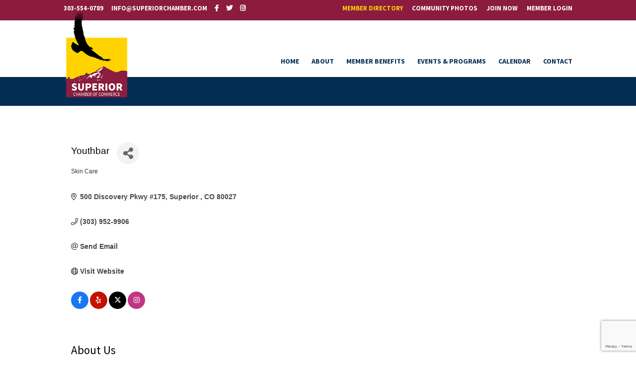

--- FILE ---
content_type: text/html; charset=utf-8
request_url: https://www.google.com/recaptcha/enterprise/anchor?ar=1&k=6LfI_T8rAAAAAMkWHrLP_GfSf3tLy9tKa839wcWa&co=aHR0cHM6Ly9tZW1iZXIuc3VwZXJpb3JjaGFtYmVyLmNvbTo0NDM.&hl=en&v=PoyoqOPhxBO7pBk68S4YbpHZ&size=invisible&anchor-ms=20000&execute-ms=30000&cb=9menox9xrz96
body_size: 48512
content:
<!DOCTYPE HTML><html dir="ltr" lang="en"><head><meta http-equiv="Content-Type" content="text/html; charset=UTF-8">
<meta http-equiv="X-UA-Compatible" content="IE=edge">
<title>reCAPTCHA</title>
<style type="text/css">
/* cyrillic-ext */
@font-face {
  font-family: 'Roboto';
  font-style: normal;
  font-weight: 400;
  font-stretch: 100%;
  src: url(//fonts.gstatic.com/s/roboto/v48/KFO7CnqEu92Fr1ME7kSn66aGLdTylUAMa3GUBHMdazTgWw.woff2) format('woff2');
  unicode-range: U+0460-052F, U+1C80-1C8A, U+20B4, U+2DE0-2DFF, U+A640-A69F, U+FE2E-FE2F;
}
/* cyrillic */
@font-face {
  font-family: 'Roboto';
  font-style: normal;
  font-weight: 400;
  font-stretch: 100%;
  src: url(//fonts.gstatic.com/s/roboto/v48/KFO7CnqEu92Fr1ME7kSn66aGLdTylUAMa3iUBHMdazTgWw.woff2) format('woff2');
  unicode-range: U+0301, U+0400-045F, U+0490-0491, U+04B0-04B1, U+2116;
}
/* greek-ext */
@font-face {
  font-family: 'Roboto';
  font-style: normal;
  font-weight: 400;
  font-stretch: 100%;
  src: url(//fonts.gstatic.com/s/roboto/v48/KFO7CnqEu92Fr1ME7kSn66aGLdTylUAMa3CUBHMdazTgWw.woff2) format('woff2');
  unicode-range: U+1F00-1FFF;
}
/* greek */
@font-face {
  font-family: 'Roboto';
  font-style: normal;
  font-weight: 400;
  font-stretch: 100%;
  src: url(//fonts.gstatic.com/s/roboto/v48/KFO7CnqEu92Fr1ME7kSn66aGLdTylUAMa3-UBHMdazTgWw.woff2) format('woff2');
  unicode-range: U+0370-0377, U+037A-037F, U+0384-038A, U+038C, U+038E-03A1, U+03A3-03FF;
}
/* math */
@font-face {
  font-family: 'Roboto';
  font-style: normal;
  font-weight: 400;
  font-stretch: 100%;
  src: url(//fonts.gstatic.com/s/roboto/v48/KFO7CnqEu92Fr1ME7kSn66aGLdTylUAMawCUBHMdazTgWw.woff2) format('woff2');
  unicode-range: U+0302-0303, U+0305, U+0307-0308, U+0310, U+0312, U+0315, U+031A, U+0326-0327, U+032C, U+032F-0330, U+0332-0333, U+0338, U+033A, U+0346, U+034D, U+0391-03A1, U+03A3-03A9, U+03B1-03C9, U+03D1, U+03D5-03D6, U+03F0-03F1, U+03F4-03F5, U+2016-2017, U+2034-2038, U+203C, U+2040, U+2043, U+2047, U+2050, U+2057, U+205F, U+2070-2071, U+2074-208E, U+2090-209C, U+20D0-20DC, U+20E1, U+20E5-20EF, U+2100-2112, U+2114-2115, U+2117-2121, U+2123-214F, U+2190, U+2192, U+2194-21AE, U+21B0-21E5, U+21F1-21F2, U+21F4-2211, U+2213-2214, U+2216-22FF, U+2308-230B, U+2310, U+2319, U+231C-2321, U+2336-237A, U+237C, U+2395, U+239B-23B7, U+23D0, U+23DC-23E1, U+2474-2475, U+25AF, U+25B3, U+25B7, U+25BD, U+25C1, U+25CA, U+25CC, U+25FB, U+266D-266F, U+27C0-27FF, U+2900-2AFF, U+2B0E-2B11, U+2B30-2B4C, U+2BFE, U+3030, U+FF5B, U+FF5D, U+1D400-1D7FF, U+1EE00-1EEFF;
}
/* symbols */
@font-face {
  font-family: 'Roboto';
  font-style: normal;
  font-weight: 400;
  font-stretch: 100%;
  src: url(//fonts.gstatic.com/s/roboto/v48/KFO7CnqEu92Fr1ME7kSn66aGLdTylUAMaxKUBHMdazTgWw.woff2) format('woff2');
  unicode-range: U+0001-000C, U+000E-001F, U+007F-009F, U+20DD-20E0, U+20E2-20E4, U+2150-218F, U+2190, U+2192, U+2194-2199, U+21AF, U+21E6-21F0, U+21F3, U+2218-2219, U+2299, U+22C4-22C6, U+2300-243F, U+2440-244A, U+2460-24FF, U+25A0-27BF, U+2800-28FF, U+2921-2922, U+2981, U+29BF, U+29EB, U+2B00-2BFF, U+4DC0-4DFF, U+FFF9-FFFB, U+10140-1018E, U+10190-1019C, U+101A0, U+101D0-101FD, U+102E0-102FB, U+10E60-10E7E, U+1D2C0-1D2D3, U+1D2E0-1D37F, U+1F000-1F0FF, U+1F100-1F1AD, U+1F1E6-1F1FF, U+1F30D-1F30F, U+1F315, U+1F31C, U+1F31E, U+1F320-1F32C, U+1F336, U+1F378, U+1F37D, U+1F382, U+1F393-1F39F, U+1F3A7-1F3A8, U+1F3AC-1F3AF, U+1F3C2, U+1F3C4-1F3C6, U+1F3CA-1F3CE, U+1F3D4-1F3E0, U+1F3ED, U+1F3F1-1F3F3, U+1F3F5-1F3F7, U+1F408, U+1F415, U+1F41F, U+1F426, U+1F43F, U+1F441-1F442, U+1F444, U+1F446-1F449, U+1F44C-1F44E, U+1F453, U+1F46A, U+1F47D, U+1F4A3, U+1F4B0, U+1F4B3, U+1F4B9, U+1F4BB, U+1F4BF, U+1F4C8-1F4CB, U+1F4D6, U+1F4DA, U+1F4DF, U+1F4E3-1F4E6, U+1F4EA-1F4ED, U+1F4F7, U+1F4F9-1F4FB, U+1F4FD-1F4FE, U+1F503, U+1F507-1F50B, U+1F50D, U+1F512-1F513, U+1F53E-1F54A, U+1F54F-1F5FA, U+1F610, U+1F650-1F67F, U+1F687, U+1F68D, U+1F691, U+1F694, U+1F698, U+1F6AD, U+1F6B2, U+1F6B9-1F6BA, U+1F6BC, U+1F6C6-1F6CF, U+1F6D3-1F6D7, U+1F6E0-1F6EA, U+1F6F0-1F6F3, U+1F6F7-1F6FC, U+1F700-1F7FF, U+1F800-1F80B, U+1F810-1F847, U+1F850-1F859, U+1F860-1F887, U+1F890-1F8AD, U+1F8B0-1F8BB, U+1F8C0-1F8C1, U+1F900-1F90B, U+1F93B, U+1F946, U+1F984, U+1F996, U+1F9E9, U+1FA00-1FA6F, U+1FA70-1FA7C, U+1FA80-1FA89, U+1FA8F-1FAC6, U+1FACE-1FADC, U+1FADF-1FAE9, U+1FAF0-1FAF8, U+1FB00-1FBFF;
}
/* vietnamese */
@font-face {
  font-family: 'Roboto';
  font-style: normal;
  font-weight: 400;
  font-stretch: 100%;
  src: url(//fonts.gstatic.com/s/roboto/v48/KFO7CnqEu92Fr1ME7kSn66aGLdTylUAMa3OUBHMdazTgWw.woff2) format('woff2');
  unicode-range: U+0102-0103, U+0110-0111, U+0128-0129, U+0168-0169, U+01A0-01A1, U+01AF-01B0, U+0300-0301, U+0303-0304, U+0308-0309, U+0323, U+0329, U+1EA0-1EF9, U+20AB;
}
/* latin-ext */
@font-face {
  font-family: 'Roboto';
  font-style: normal;
  font-weight: 400;
  font-stretch: 100%;
  src: url(//fonts.gstatic.com/s/roboto/v48/KFO7CnqEu92Fr1ME7kSn66aGLdTylUAMa3KUBHMdazTgWw.woff2) format('woff2');
  unicode-range: U+0100-02BA, U+02BD-02C5, U+02C7-02CC, U+02CE-02D7, U+02DD-02FF, U+0304, U+0308, U+0329, U+1D00-1DBF, U+1E00-1E9F, U+1EF2-1EFF, U+2020, U+20A0-20AB, U+20AD-20C0, U+2113, U+2C60-2C7F, U+A720-A7FF;
}
/* latin */
@font-face {
  font-family: 'Roboto';
  font-style: normal;
  font-weight: 400;
  font-stretch: 100%;
  src: url(//fonts.gstatic.com/s/roboto/v48/KFO7CnqEu92Fr1ME7kSn66aGLdTylUAMa3yUBHMdazQ.woff2) format('woff2');
  unicode-range: U+0000-00FF, U+0131, U+0152-0153, U+02BB-02BC, U+02C6, U+02DA, U+02DC, U+0304, U+0308, U+0329, U+2000-206F, U+20AC, U+2122, U+2191, U+2193, U+2212, U+2215, U+FEFF, U+FFFD;
}
/* cyrillic-ext */
@font-face {
  font-family: 'Roboto';
  font-style: normal;
  font-weight: 500;
  font-stretch: 100%;
  src: url(//fonts.gstatic.com/s/roboto/v48/KFO7CnqEu92Fr1ME7kSn66aGLdTylUAMa3GUBHMdazTgWw.woff2) format('woff2');
  unicode-range: U+0460-052F, U+1C80-1C8A, U+20B4, U+2DE0-2DFF, U+A640-A69F, U+FE2E-FE2F;
}
/* cyrillic */
@font-face {
  font-family: 'Roboto';
  font-style: normal;
  font-weight: 500;
  font-stretch: 100%;
  src: url(//fonts.gstatic.com/s/roboto/v48/KFO7CnqEu92Fr1ME7kSn66aGLdTylUAMa3iUBHMdazTgWw.woff2) format('woff2');
  unicode-range: U+0301, U+0400-045F, U+0490-0491, U+04B0-04B1, U+2116;
}
/* greek-ext */
@font-face {
  font-family: 'Roboto';
  font-style: normal;
  font-weight: 500;
  font-stretch: 100%;
  src: url(//fonts.gstatic.com/s/roboto/v48/KFO7CnqEu92Fr1ME7kSn66aGLdTylUAMa3CUBHMdazTgWw.woff2) format('woff2');
  unicode-range: U+1F00-1FFF;
}
/* greek */
@font-face {
  font-family: 'Roboto';
  font-style: normal;
  font-weight: 500;
  font-stretch: 100%;
  src: url(//fonts.gstatic.com/s/roboto/v48/KFO7CnqEu92Fr1ME7kSn66aGLdTylUAMa3-UBHMdazTgWw.woff2) format('woff2');
  unicode-range: U+0370-0377, U+037A-037F, U+0384-038A, U+038C, U+038E-03A1, U+03A3-03FF;
}
/* math */
@font-face {
  font-family: 'Roboto';
  font-style: normal;
  font-weight: 500;
  font-stretch: 100%;
  src: url(//fonts.gstatic.com/s/roboto/v48/KFO7CnqEu92Fr1ME7kSn66aGLdTylUAMawCUBHMdazTgWw.woff2) format('woff2');
  unicode-range: U+0302-0303, U+0305, U+0307-0308, U+0310, U+0312, U+0315, U+031A, U+0326-0327, U+032C, U+032F-0330, U+0332-0333, U+0338, U+033A, U+0346, U+034D, U+0391-03A1, U+03A3-03A9, U+03B1-03C9, U+03D1, U+03D5-03D6, U+03F0-03F1, U+03F4-03F5, U+2016-2017, U+2034-2038, U+203C, U+2040, U+2043, U+2047, U+2050, U+2057, U+205F, U+2070-2071, U+2074-208E, U+2090-209C, U+20D0-20DC, U+20E1, U+20E5-20EF, U+2100-2112, U+2114-2115, U+2117-2121, U+2123-214F, U+2190, U+2192, U+2194-21AE, U+21B0-21E5, U+21F1-21F2, U+21F4-2211, U+2213-2214, U+2216-22FF, U+2308-230B, U+2310, U+2319, U+231C-2321, U+2336-237A, U+237C, U+2395, U+239B-23B7, U+23D0, U+23DC-23E1, U+2474-2475, U+25AF, U+25B3, U+25B7, U+25BD, U+25C1, U+25CA, U+25CC, U+25FB, U+266D-266F, U+27C0-27FF, U+2900-2AFF, U+2B0E-2B11, U+2B30-2B4C, U+2BFE, U+3030, U+FF5B, U+FF5D, U+1D400-1D7FF, U+1EE00-1EEFF;
}
/* symbols */
@font-face {
  font-family: 'Roboto';
  font-style: normal;
  font-weight: 500;
  font-stretch: 100%;
  src: url(//fonts.gstatic.com/s/roboto/v48/KFO7CnqEu92Fr1ME7kSn66aGLdTylUAMaxKUBHMdazTgWw.woff2) format('woff2');
  unicode-range: U+0001-000C, U+000E-001F, U+007F-009F, U+20DD-20E0, U+20E2-20E4, U+2150-218F, U+2190, U+2192, U+2194-2199, U+21AF, U+21E6-21F0, U+21F3, U+2218-2219, U+2299, U+22C4-22C6, U+2300-243F, U+2440-244A, U+2460-24FF, U+25A0-27BF, U+2800-28FF, U+2921-2922, U+2981, U+29BF, U+29EB, U+2B00-2BFF, U+4DC0-4DFF, U+FFF9-FFFB, U+10140-1018E, U+10190-1019C, U+101A0, U+101D0-101FD, U+102E0-102FB, U+10E60-10E7E, U+1D2C0-1D2D3, U+1D2E0-1D37F, U+1F000-1F0FF, U+1F100-1F1AD, U+1F1E6-1F1FF, U+1F30D-1F30F, U+1F315, U+1F31C, U+1F31E, U+1F320-1F32C, U+1F336, U+1F378, U+1F37D, U+1F382, U+1F393-1F39F, U+1F3A7-1F3A8, U+1F3AC-1F3AF, U+1F3C2, U+1F3C4-1F3C6, U+1F3CA-1F3CE, U+1F3D4-1F3E0, U+1F3ED, U+1F3F1-1F3F3, U+1F3F5-1F3F7, U+1F408, U+1F415, U+1F41F, U+1F426, U+1F43F, U+1F441-1F442, U+1F444, U+1F446-1F449, U+1F44C-1F44E, U+1F453, U+1F46A, U+1F47D, U+1F4A3, U+1F4B0, U+1F4B3, U+1F4B9, U+1F4BB, U+1F4BF, U+1F4C8-1F4CB, U+1F4D6, U+1F4DA, U+1F4DF, U+1F4E3-1F4E6, U+1F4EA-1F4ED, U+1F4F7, U+1F4F9-1F4FB, U+1F4FD-1F4FE, U+1F503, U+1F507-1F50B, U+1F50D, U+1F512-1F513, U+1F53E-1F54A, U+1F54F-1F5FA, U+1F610, U+1F650-1F67F, U+1F687, U+1F68D, U+1F691, U+1F694, U+1F698, U+1F6AD, U+1F6B2, U+1F6B9-1F6BA, U+1F6BC, U+1F6C6-1F6CF, U+1F6D3-1F6D7, U+1F6E0-1F6EA, U+1F6F0-1F6F3, U+1F6F7-1F6FC, U+1F700-1F7FF, U+1F800-1F80B, U+1F810-1F847, U+1F850-1F859, U+1F860-1F887, U+1F890-1F8AD, U+1F8B0-1F8BB, U+1F8C0-1F8C1, U+1F900-1F90B, U+1F93B, U+1F946, U+1F984, U+1F996, U+1F9E9, U+1FA00-1FA6F, U+1FA70-1FA7C, U+1FA80-1FA89, U+1FA8F-1FAC6, U+1FACE-1FADC, U+1FADF-1FAE9, U+1FAF0-1FAF8, U+1FB00-1FBFF;
}
/* vietnamese */
@font-face {
  font-family: 'Roboto';
  font-style: normal;
  font-weight: 500;
  font-stretch: 100%;
  src: url(//fonts.gstatic.com/s/roboto/v48/KFO7CnqEu92Fr1ME7kSn66aGLdTylUAMa3OUBHMdazTgWw.woff2) format('woff2');
  unicode-range: U+0102-0103, U+0110-0111, U+0128-0129, U+0168-0169, U+01A0-01A1, U+01AF-01B0, U+0300-0301, U+0303-0304, U+0308-0309, U+0323, U+0329, U+1EA0-1EF9, U+20AB;
}
/* latin-ext */
@font-face {
  font-family: 'Roboto';
  font-style: normal;
  font-weight: 500;
  font-stretch: 100%;
  src: url(//fonts.gstatic.com/s/roboto/v48/KFO7CnqEu92Fr1ME7kSn66aGLdTylUAMa3KUBHMdazTgWw.woff2) format('woff2');
  unicode-range: U+0100-02BA, U+02BD-02C5, U+02C7-02CC, U+02CE-02D7, U+02DD-02FF, U+0304, U+0308, U+0329, U+1D00-1DBF, U+1E00-1E9F, U+1EF2-1EFF, U+2020, U+20A0-20AB, U+20AD-20C0, U+2113, U+2C60-2C7F, U+A720-A7FF;
}
/* latin */
@font-face {
  font-family: 'Roboto';
  font-style: normal;
  font-weight: 500;
  font-stretch: 100%;
  src: url(//fonts.gstatic.com/s/roboto/v48/KFO7CnqEu92Fr1ME7kSn66aGLdTylUAMa3yUBHMdazQ.woff2) format('woff2');
  unicode-range: U+0000-00FF, U+0131, U+0152-0153, U+02BB-02BC, U+02C6, U+02DA, U+02DC, U+0304, U+0308, U+0329, U+2000-206F, U+20AC, U+2122, U+2191, U+2193, U+2212, U+2215, U+FEFF, U+FFFD;
}
/* cyrillic-ext */
@font-face {
  font-family: 'Roboto';
  font-style: normal;
  font-weight: 900;
  font-stretch: 100%;
  src: url(//fonts.gstatic.com/s/roboto/v48/KFO7CnqEu92Fr1ME7kSn66aGLdTylUAMa3GUBHMdazTgWw.woff2) format('woff2');
  unicode-range: U+0460-052F, U+1C80-1C8A, U+20B4, U+2DE0-2DFF, U+A640-A69F, U+FE2E-FE2F;
}
/* cyrillic */
@font-face {
  font-family: 'Roboto';
  font-style: normal;
  font-weight: 900;
  font-stretch: 100%;
  src: url(//fonts.gstatic.com/s/roboto/v48/KFO7CnqEu92Fr1ME7kSn66aGLdTylUAMa3iUBHMdazTgWw.woff2) format('woff2');
  unicode-range: U+0301, U+0400-045F, U+0490-0491, U+04B0-04B1, U+2116;
}
/* greek-ext */
@font-face {
  font-family: 'Roboto';
  font-style: normal;
  font-weight: 900;
  font-stretch: 100%;
  src: url(//fonts.gstatic.com/s/roboto/v48/KFO7CnqEu92Fr1ME7kSn66aGLdTylUAMa3CUBHMdazTgWw.woff2) format('woff2');
  unicode-range: U+1F00-1FFF;
}
/* greek */
@font-face {
  font-family: 'Roboto';
  font-style: normal;
  font-weight: 900;
  font-stretch: 100%;
  src: url(//fonts.gstatic.com/s/roboto/v48/KFO7CnqEu92Fr1ME7kSn66aGLdTylUAMa3-UBHMdazTgWw.woff2) format('woff2');
  unicode-range: U+0370-0377, U+037A-037F, U+0384-038A, U+038C, U+038E-03A1, U+03A3-03FF;
}
/* math */
@font-face {
  font-family: 'Roboto';
  font-style: normal;
  font-weight: 900;
  font-stretch: 100%;
  src: url(//fonts.gstatic.com/s/roboto/v48/KFO7CnqEu92Fr1ME7kSn66aGLdTylUAMawCUBHMdazTgWw.woff2) format('woff2');
  unicode-range: U+0302-0303, U+0305, U+0307-0308, U+0310, U+0312, U+0315, U+031A, U+0326-0327, U+032C, U+032F-0330, U+0332-0333, U+0338, U+033A, U+0346, U+034D, U+0391-03A1, U+03A3-03A9, U+03B1-03C9, U+03D1, U+03D5-03D6, U+03F0-03F1, U+03F4-03F5, U+2016-2017, U+2034-2038, U+203C, U+2040, U+2043, U+2047, U+2050, U+2057, U+205F, U+2070-2071, U+2074-208E, U+2090-209C, U+20D0-20DC, U+20E1, U+20E5-20EF, U+2100-2112, U+2114-2115, U+2117-2121, U+2123-214F, U+2190, U+2192, U+2194-21AE, U+21B0-21E5, U+21F1-21F2, U+21F4-2211, U+2213-2214, U+2216-22FF, U+2308-230B, U+2310, U+2319, U+231C-2321, U+2336-237A, U+237C, U+2395, U+239B-23B7, U+23D0, U+23DC-23E1, U+2474-2475, U+25AF, U+25B3, U+25B7, U+25BD, U+25C1, U+25CA, U+25CC, U+25FB, U+266D-266F, U+27C0-27FF, U+2900-2AFF, U+2B0E-2B11, U+2B30-2B4C, U+2BFE, U+3030, U+FF5B, U+FF5D, U+1D400-1D7FF, U+1EE00-1EEFF;
}
/* symbols */
@font-face {
  font-family: 'Roboto';
  font-style: normal;
  font-weight: 900;
  font-stretch: 100%;
  src: url(//fonts.gstatic.com/s/roboto/v48/KFO7CnqEu92Fr1ME7kSn66aGLdTylUAMaxKUBHMdazTgWw.woff2) format('woff2');
  unicode-range: U+0001-000C, U+000E-001F, U+007F-009F, U+20DD-20E0, U+20E2-20E4, U+2150-218F, U+2190, U+2192, U+2194-2199, U+21AF, U+21E6-21F0, U+21F3, U+2218-2219, U+2299, U+22C4-22C6, U+2300-243F, U+2440-244A, U+2460-24FF, U+25A0-27BF, U+2800-28FF, U+2921-2922, U+2981, U+29BF, U+29EB, U+2B00-2BFF, U+4DC0-4DFF, U+FFF9-FFFB, U+10140-1018E, U+10190-1019C, U+101A0, U+101D0-101FD, U+102E0-102FB, U+10E60-10E7E, U+1D2C0-1D2D3, U+1D2E0-1D37F, U+1F000-1F0FF, U+1F100-1F1AD, U+1F1E6-1F1FF, U+1F30D-1F30F, U+1F315, U+1F31C, U+1F31E, U+1F320-1F32C, U+1F336, U+1F378, U+1F37D, U+1F382, U+1F393-1F39F, U+1F3A7-1F3A8, U+1F3AC-1F3AF, U+1F3C2, U+1F3C4-1F3C6, U+1F3CA-1F3CE, U+1F3D4-1F3E0, U+1F3ED, U+1F3F1-1F3F3, U+1F3F5-1F3F7, U+1F408, U+1F415, U+1F41F, U+1F426, U+1F43F, U+1F441-1F442, U+1F444, U+1F446-1F449, U+1F44C-1F44E, U+1F453, U+1F46A, U+1F47D, U+1F4A3, U+1F4B0, U+1F4B3, U+1F4B9, U+1F4BB, U+1F4BF, U+1F4C8-1F4CB, U+1F4D6, U+1F4DA, U+1F4DF, U+1F4E3-1F4E6, U+1F4EA-1F4ED, U+1F4F7, U+1F4F9-1F4FB, U+1F4FD-1F4FE, U+1F503, U+1F507-1F50B, U+1F50D, U+1F512-1F513, U+1F53E-1F54A, U+1F54F-1F5FA, U+1F610, U+1F650-1F67F, U+1F687, U+1F68D, U+1F691, U+1F694, U+1F698, U+1F6AD, U+1F6B2, U+1F6B9-1F6BA, U+1F6BC, U+1F6C6-1F6CF, U+1F6D3-1F6D7, U+1F6E0-1F6EA, U+1F6F0-1F6F3, U+1F6F7-1F6FC, U+1F700-1F7FF, U+1F800-1F80B, U+1F810-1F847, U+1F850-1F859, U+1F860-1F887, U+1F890-1F8AD, U+1F8B0-1F8BB, U+1F8C0-1F8C1, U+1F900-1F90B, U+1F93B, U+1F946, U+1F984, U+1F996, U+1F9E9, U+1FA00-1FA6F, U+1FA70-1FA7C, U+1FA80-1FA89, U+1FA8F-1FAC6, U+1FACE-1FADC, U+1FADF-1FAE9, U+1FAF0-1FAF8, U+1FB00-1FBFF;
}
/* vietnamese */
@font-face {
  font-family: 'Roboto';
  font-style: normal;
  font-weight: 900;
  font-stretch: 100%;
  src: url(//fonts.gstatic.com/s/roboto/v48/KFO7CnqEu92Fr1ME7kSn66aGLdTylUAMa3OUBHMdazTgWw.woff2) format('woff2');
  unicode-range: U+0102-0103, U+0110-0111, U+0128-0129, U+0168-0169, U+01A0-01A1, U+01AF-01B0, U+0300-0301, U+0303-0304, U+0308-0309, U+0323, U+0329, U+1EA0-1EF9, U+20AB;
}
/* latin-ext */
@font-face {
  font-family: 'Roboto';
  font-style: normal;
  font-weight: 900;
  font-stretch: 100%;
  src: url(//fonts.gstatic.com/s/roboto/v48/KFO7CnqEu92Fr1ME7kSn66aGLdTylUAMa3KUBHMdazTgWw.woff2) format('woff2');
  unicode-range: U+0100-02BA, U+02BD-02C5, U+02C7-02CC, U+02CE-02D7, U+02DD-02FF, U+0304, U+0308, U+0329, U+1D00-1DBF, U+1E00-1E9F, U+1EF2-1EFF, U+2020, U+20A0-20AB, U+20AD-20C0, U+2113, U+2C60-2C7F, U+A720-A7FF;
}
/* latin */
@font-face {
  font-family: 'Roboto';
  font-style: normal;
  font-weight: 900;
  font-stretch: 100%;
  src: url(//fonts.gstatic.com/s/roboto/v48/KFO7CnqEu92Fr1ME7kSn66aGLdTylUAMa3yUBHMdazQ.woff2) format('woff2');
  unicode-range: U+0000-00FF, U+0131, U+0152-0153, U+02BB-02BC, U+02C6, U+02DA, U+02DC, U+0304, U+0308, U+0329, U+2000-206F, U+20AC, U+2122, U+2191, U+2193, U+2212, U+2215, U+FEFF, U+FFFD;
}

</style>
<link rel="stylesheet" type="text/css" href="https://www.gstatic.com/recaptcha/releases/PoyoqOPhxBO7pBk68S4YbpHZ/styles__ltr.css">
<script nonce="eMeH9oeqgOnzAdxZI8FPnA" type="text/javascript">window['__recaptcha_api'] = 'https://www.google.com/recaptcha/enterprise/';</script>
<script type="text/javascript" src="https://www.gstatic.com/recaptcha/releases/PoyoqOPhxBO7pBk68S4YbpHZ/recaptcha__en.js" nonce="eMeH9oeqgOnzAdxZI8FPnA">
      
    </script></head>
<body><div id="rc-anchor-alert" class="rc-anchor-alert"></div>
<input type="hidden" id="recaptcha-token" value="[base64]">
<script type="text/javascript" nonce="eMeH9oeqgOnzAdxZI8FPnA">
      recaptcha.anchor.Main.init("[\x22ainput\x22,[\x22bgdata\x22,\x22\x22,\[base64]/[base64]/bmV3IFpbdF0obVswXSk6Sz09Mj9uZXcgWlt0XShtWzBdLG1bMV0pOks9PTM/bmV3IFpbdF0obVswXSxtWzFdLG1bMl0pOks9PTQ/[base64]/[base64]/[base64]/[base64]/[base64]/[base64]/[base64]/[base64]/[base64]/[base64]/[base64]/[base64]/[base64]/[base64]\\u003d\\u003d\x22,\[base64]\\u003d\x22,\x22fcKxTMOGGMKrwpLCtMO9UlFQw40sw5UKwpHCjkrCksKNKsO9w6vDnTQbwqFcwqlzwp1gwpbDulLDhU7CoXtew4jCvcOFwo/DrU7CpMOfw6vDuV/CtgzCoynDssOVQ0bDjzbDusOgwrPCocKkPsKMf8K/AMOnH8Osw4TCtMOWwpXCmmMZMDQ9dnBCTcK/GMOtw5DDrcOrwopJwq3DrWI8EcKORSRjO8OLc2JWw7YVwq8/PMKZasOrBMK7XsObF8KTw5EXdkrDicOww78cS8K1woNUw5PCjXHCgMO/w5LCncKVw6rDm8Ohw4AGwopYQMOwwodDRSnDucOPHcKiwr0GwrLCukXCgMKMw4jDpizCj8KycBkYw5fDgh8BdSFdWBFUfhRaw4zDj2pPGcOtZMKjFTApZcKEw7LDuXNUeGHCtxlKfVExBXDDombDmAXCohrCtcKIFcOUQcKQKcK7M8O/[base64]/[base64]/DpsK7w5kZCCEQTMKMw7o7w6HCsg0/wqAAd8Omw7E+wrIxGMO3bcKAw5LDtcKYcMKCwp01w6LDtcKbLAkHDMKnMCbCrsOiwplrw6JLwokQwovDisOndcKqw6TCp8K/wrwFc2rDgMKDw5LCpcKjIDBIw6XDv8KhGWXCosO5wojDhcONw7PCpsOMw5MMw4vCtcKMecOkbMOcBAPDqHnClsKrYAXCh8OGwrLDh8O3G0cnK3Qjw49VwrRow6ZXwp5xIFPChGbDkCPCkFI9S8ObNTYjwoEOwp3DjTzCjsOmwrBodsKTUSzDlyPChsKWXkLCnW/ClwssScOhSGEoSlLDiMOVw6QEwrM/d8Oew4PCll7DlMOEw4gSwp3CrHbDiChkRzrCs3wresKiM8KVC8OqWsOBE8OlZlzDp8KoG8O+w7fDg8K8KcKGw5FAAF/CmXfDowjCnMOew4Vhc1zClyrCu0NGwqRtw4Frw4FnQkB8wpVuEMO7w5lhwppEBQDCn8Onw4nDqcOWwo45VSTDthwKK8OsFcOVwosmwrrCgsOwGcO6wpDDiFbDsTPCkhbChHTDhcKkMVPDvzlSOF/CtsOPw7rDpsK4wrvCncKCwrLDqC9xUDxjwqDDmSxEV18NPHUZesKIwpXCiC9Twp7DqQtFwqIEVMKNFsOewqrCu8OlA1jDvsK9JEI2wrzDu8OwewI1w49GQ8OtwqDDhcOowp8Nw7tQw63CvMKRPMOEK14oLsO2wrpRwqTCn8KKZ8OlwpfCr07DgsKkT8KIE8Onw5Quwp/DvQBMw7rDpsKdw7zDpGfChMOfdsKqAmdgLDBPexI5w5cyYsK7FsOew7jDt8Oqw4XDnQHDlsKoAkbCqHfCucOCwr02MD4LwotCw7Jpw7/CmMOVw6DDi8KZTcO4XWRew7E4wpB1wrU7w4rDrMOFWBPCrsOWSF3CrSXDhQjDscO3wqXCmMOjScKzbsOUw5tqKcO0EcODw709fyXDtl7Cj8Kgw7bDqnJBIsO2w6tFb1M/HGABwq3DqHPChjl2KX/Dql/Dn8KLw4vDgcOrw6XCsGg0w5vDikLDjcOXw57DoSdUw7VdDMOpw5vDlHQQwrfCt8K3w5pWw4TDk27DhQ7DhjDClcKcwrHDuCDCl8KMVcOKGz3CscOrHsKEEkoLcMO8UcKTw7fDoMK2bcKywpvDjsKrf8Odw6R4w6/DjsKyw7d7U0jDk8OIw7FdG8ObW0XCqsOKSCDDswURXcKpATvDnU0PG8KhSsOudcKUAl1nfU8rw6/DgAExw5QpE8OAw4fCm8O/wqlhw4x7wpvCm8OPIsOPw6xWcEbDg8OsIcKJwrc0wo0Bw4TDqMK3wqUZwpvCusKGw4VFwpTDl8KXwqDDl8Kmw49BcVjDiMOpWcOgwr7DgQc2w6jDpgtbw7A/woA8MMKvwrEHw4howqzCiEtowqDCocOzUiXCujcEGS8qw5t1DsKOdiY7w69vw4jDpsOHKcK0fcOTTDbDpsKeZhnCjMK2DVQ2NcOrw7jDnwjDtW0BP8KHRFfCtcKbXAc6ScO1w6LDhMO4H0FDwoTDsyTDs8KwwrPCtMOQw5cUwoPCvjUEw7p/wpdGw7sRTHTCocKjwq8Ywq9ZMmU0w5wxG8Ojw6PDmwlIGcOmc8KpGsKTw43Ds8OxPsKSIsKJw4jCjR7DnnTCkwTCmMKfwojCqMK9EXvDvnFxW8O/[base64]/DjRxsYsOiP8KRw61PCxTCl8OsPCJuQyhYWDBrFcOpI0HDsjHCsG0Ewp/[base64]/JsOMw5DDh8OVwrJnMxrCtsKDYcOFbQnDrQoqworDjR/Ckwl0wpLCpsKEKsKyBQXCpcKWwo5YBsOJw6nDkS49w7QqZsOxZMOTw5LDo8OdHsKawph4MMOlYMKaIygtw5XDpTXDimfDgy3CmiDChSBYI1k+ABApwqzDp8KKwqp2VMKnU8KIw7nDm3nCvMKIwrQwQcKxYXFLw4cjw44/[base64]/DsldVDy/Dn8O0wp/Dqx7CvMO9wqdFw4TCt045w5vDpQ9lf8KgIXvDmUbClQHDqD/[base64]/DsB7ClRTCgsOJbMOHdi7CkcKMwrvChEkswoIOw5g9EcO1wpAAbkrCoW45CTZqYMOYwrDCs3Y3Yh5Ow7fCo8OKYMOEwrDDpH/DkGbCrcOLwpNeHTVaw7Q8P8KICsO0w5XDhlscf8KXwoFnNsO5wrPDjiLDpX/CpwsGVcOew7Q3wrV/wph4bH/CmcOoBmVrTsODa2A3wrswGmvDkMKrwr8DN8OGwp03wpzDusK4w4Auw77CpybCk8O+wrw3w6zDi8KRwpBnwpsKdsKrF8KfOj95wr3DksKnw5TCs1fDujxywpLDsEk8LcOGJm43wpUjw4VKKz7Dj0V4w6p4wpPCi8K/[base64]/ChEvDoHV/wpTCqk9nIDBowqUndmt9wqvCi2vDgcKiA8OxSMOSaMOUwqDCksK5RsOqwqfCv8OJdcOsw7DCgsK4IifDl3bDiFHDsj5lXSAcwq/DjSPCpcOIw6LClMOOwq5kP8KOwrt7NBtnwrdfw7Z7wpbDvHY0wqbCm04PNcK9wrbCjMKEZULCjMKhN8O6DMO+MBcGRFXCgMKOc8KTwoJYw4XClDoOwqA1w4DCk8KDFHxJawJawp/DqgnCm3/CtxHDrMKCGsKnw4LDjjXDnMKwRRHDmzB3w5ElZcKnwrfDucOpMsOCwofChMOmBHXCrEzCvD7CsH3DgBcOw61Yd8OfSMK+w5MdRcKwwpXCjcKlw69RLQPDusO/OmtdJcO5asOjEg/CmnLClMO5w7UYOWzCtSdFwoI2O8OsRkFYwp3CjcOIM8KlwpTClBkdJ8KWQ1E9WcK/[base64]/CusK8GzDDmQFYwq/DnsOxwqBLwpc0U8OCwonDsMOzeXp9Y27CmBkmw48Uw4EDQsKxw7fCsMKLwqACw7JzVyIiFF3Cl8KLfhbDu8OfAsKXCBbDnMKXw4jDtsKJLsKQw4ZZVxgkwoPDnsOuZ2nCoMO8w6DCrcOzwrUcK8KoQBx2LXxuUcOYcMKWNMOcdgnDthrDtsOxw4t+ax/DmsO9w4vDsRJPd8Ogw6RYw7xawq49w6bCvyZUZR/DuHLDgcO+fMO9woFNwqrDqMOCwpHDksOwP3xsZFzDilkDwrbDqzMtKMO6A8KcwrbDssOXwoLDtMK5wpIcYMOvwpTCh8K3U8KXw44sacK7w6rCgcOTTsKILj/Chz/[base64]/Du18Pw59DQDDCjsKpwqbDg1HCh1LCnMKWwqB8w6IawrYFwqkbwq3DrzE6BsO2bMOpw6nChStqwrl8wp09cMO4wrfCkRfCksK8B8ObX8KCwpXDjn3DsQhkwrDCo8ORw51bwqZuwqnCv8OTaTDDgUpXQG/Cui7CiA3CujRuDhbCtMK4BAxnw47CqX/[base64]/Ct8O5wrjDvW4FQ1XCpsKIw50wecKvwqccwp/DlGXCgUlJwpkzw4MOwpbCuiZyw6AkJcKuXlxPCyrCh8O9ZAPDucO5wq4wwqNLw5/Ck8Kmw6Y7e8O6w6EiRWrDrMKyw6Buwpt8fsKTwohTcsO6wofCjWLDljLDscOPwpB8RHYpwrlidMKSUlQLwrEMFsKGwqjCvmhObsKzRcKqJcKWT8OcbTXDkH/ClsKdasKiUVlWwoEgfQnDmsO3wrssS8OBEsKiw5HDvgXCnBHDsg9BCcKdZsKBwoDDombCpCR0VjXDjh8ew75Nw7Q8w7fCrnTDuMO1LiTDkMKLwqFaBcKIwqnDuUjChcKQwqcowpBfQcKoecOcIsKmbsK5AcOfY2XCr27CrcOcw6/[base64]/P8KDCkNJwpjDuRrClFXDlArCrVDCuMK2IsOqfnslJ1dza8ORw4VdwpRBXsKmwqjDvk0iGjA1w73CiC0+ezHCpTU6wrXChTw5FMKybcK1w4LDnBdPw5gpw5/ClsKCwrrCjwFMwo9Lw6dOwrLDmSABw7FALX0mwowBT8O5w7rDsQAKw6E3e8OVwoPCv8KwwpbClU5UdlQxJzzCh8KBXTjDkR5nXcOzJcOGwrsXw57Di8OENWliA8KieMOOYsKww7QGw6/DnsONFsKMBMO+w7lvYjpOwp8MwqVrZxsVBRXCgsOxZwrDtsKFwojDtzzCpMKmw4/DnhAWczoTw5DDlcONGGEVwrt6bwAEDkXDlkgqw5TDssOVHkAJYGwPwr/Cmg/ChT7CrMKfw5fDnSFKw5l1w6UoKsOzw6bDt1FBwocIKGY9w50Ga8OHJxLDqyoHw7Q5w5bDgVZ5CRMHwqQGI8KNLz5RJsKLecKiJSlmw6TDucKvwrVqO2XCpRLCl27Dl3FuERXCrR/DlcOkLMOcwrcMSjNPw5c0InXCsxpzcw9UPRNJKhgIwpdEw4xNw5wqL8KAJsOWKX3CkgZ4CQrCiMKrwpDDn8O9w65KcsO5RkTCsXjCn1cMwoYLR8OMVgVUw5o+wq7DpcO6wql0eXY/w509SVXDu8KLdDYUTVFbbkY9Ryp8wpJ1wpTCjgsww4wUw6whwrZEw5pAw4ESwo0fw7HDgAjCkzNYw5TDpx5DKy1HeT4+w4ZGan8lbUXCusKIw5nDt27Dq3LDri3DkGAlCWNpcMOLwoHDnghDf8Oiw75YwqHDg8OGw7hdwrh/GsOUXsOuAS3CicK6w6lvNcKow51+wpDCphXDrcOSAwnCtUgGUATCrMOGb8Kow50rw73CksOGwpTCpsKCJcOrwqYJw67CtD/ChsOKwq3DssOHwqdLw7IAVHdkw6oYEsOuS8O5wqENw7jCh8O4w5oxKjPCjMO0w4rCtQHDoMKFAsOVw6/DlsONw4rDmMKaw7/DgStFf0c+GsOcbCbDrxfCkVsqZV88d8Olw5rDj8OmZ8Kbw54KJsOANsKgw6MtwrEpTMOLw5tKwqLCiVogdUscw7vCkU/[base64]/Dv8KoZ8OewqbCtEN/IcK1w6l8L8K7w5JfFcOQEsOAc3NqwqjDgcOiwpjCtlI3wpdEwrHCiyLDocKDZWtHw6R5w5hlXRrDkMOvKWrCiAVYw4NUw45dEsKpXC9Ow4HCgcK8acK9w6V7wolscWheTGvDgQYPFMOSOD3DkMKNP8KGbXtIJsKGXsKZw4/DrBvChsOPwoYlwpVDZkwCw7bDsQloXMOVwpNkwpTCn8KsUmkTw4DCqAJPwprDkyNffl3CtnfDvMOAbEFtw7rDp8Kqw7stwrbDmGHCm2LCon3DsF8YGQ/Cr8KEw7JJbcKpDR1aw50yw60YworDnyMzTcOvw6XDh8K6wqDDmcK3EsOvLsOgAcOSMsK4GMKHwo7CksOJT8OFaXFjw4zDtcKSFsKyZ8OwSCXDnQ7Cv8Ohwo3DssOjJBxEw4DDs8ODwoVxw4jCocOGwqbDlsOdDE/[base64]/DjE7DoA8+S8KjCWjCoDzCvWgiW1hrwqchw7lWwoE/w5DDv03DvMKKw6YrXsKeOmbDkxdUwoTClcObA1VFVMOUIcOqem/DusKnHg1Vw7cxZcKxNMKvZ095CcK9w7jDh1ltwpYawqXClVvCpBbCiWI5WnDCr8OqwqXDtMOILHbDg8O8TzwfJVAdw5bCs8KEbcKMJRLCtcK3ECNiBxcPw5tNaMKFwp/CnMO/[base64]/DoRHDpykhwq0wKAhFSmUfNQvClcKIasORH8OBw5zDpRLClCjDtMO0wozDhHJMw7fCgcO9w7kPJMKaSMK7wrTCvG7CjzXDgj0mIMKucnvDiRQ1N8KMw7MAw55CZcOwTjklw4jCtyF2JSwyw4bDi8ODJj/CkMOswqDDl8OOw68nB1RBwo/Cu8Kgw7UOIcOJw47CssKBNcKLw7fCoMKkwovCnlF0HsKNwoN5w5pRPcKDwqXCnMKMFw7Cg8OMFgHCisKpJB7DgcKlwo3CjnHDpQXCgsOiwq9nw6PCtsOaJ23DkR/Cu17CmcKqwqvDly7DhFUkw5g+LMOCV8OZw4zDmyPCuxXDgRrCiSF5GgYWwpkTw5jCgyEhHcOaEcOYwpZ+cS9RwpJfWSXDni/DncKKw4HDg8OKw7cBw5B+w4diUcOKwq01wozDrMKbw5Arw4rCocK9WMOgWcObLMOSMDkJwro0w7tZGcKCwp0gf1jDisOkM8ONbDLCu8K/wqLDtjzCm8KOw5QrwpAkwrAgw7bChwsKPsO6akR/XsK9w71sQwMEwp7Cng7CiToRwqLDmlHCrknCuEtrw7M6wrvDpU9+AFvDumDCt8KMw7dAw51lLMK1w4/DqWLDs8OXwrl1w7zDocOHw4LCtQ7DscKbw781bcOEdS7DvcOjw6ckd295wpseTcOXw5rCv1HDqsOPw4TDjjDCusOdKg/[base64]/[base64]/CpwjCjUbDkz8jwpjChMOmRsKRwqctwqlVwpjCo8KEHHpXDwBYwp/DgsKlw7gewoTCl1LCmgMBA0XCmMK/WgPCvcK5GlvDucK1HEzDkx7DtsOOFwHCrwTCu8KHwppafsO0JFNBw59pwpPCn8Kbw4pqCSAxw77DrMKiAcOJwrLDtcOLw6F1wpAXNBZpchvDnMKCS3/DjMOnwrvDm0HCpUPDu8K0P8KRwpJBwq/DtCtuJypVwq7ChxrCnsO3wqPCgncEwpoVw6NPY8OswonDgcO9B8Knw4x1w7Z8w64ER08lGwzCkw/DrmrDp8K/[base64]/DjsKFTWwULAHDlsKTBifCg31EW8O+O8OcQS0bwqjDt8Obwo/DiD8tSsOew7DDncKLw7E2wo83w5sgw6LDlMOgesK/[base64]/CicOFw7nDhcKFw7nDrsO6wpVjfmHCqsKRLns5KcOfw48bw6jDoMOtw7vDgnbDjMKKworCkcK5wo8oWMKLClvDscKpJcOxU8OTwq/[base64]/LgInO8KXKX/CjMKKHAzDk8Kow4/Dv8KDw5vDqcOxUMOvw7bDksOPQ8KRdsKtwqMPClfCj0VpRcKow6zDqsKTQcOIfcOXw74yIAfCpgrDsjJeLCcremBRN15PwoFGw6Iiwo3CocKVC8K7w73DkV9UHV85c8OTdj7DicKvw7fDnMKWKXrCrMOQDX/DlsKkKHXDmx5WwoDCpV8VwpjDkTZqChnCmMO6R1IhSCE4wrPDoUJCKBA4woNtEsOBwoMnfsKBwqEGw6oIXMO1wozDgF4xwoLDsXTCpsOIakHDjsKzf8KMb8KmwoDDhcKkKGYsw7LDgg8xNcOYwqkvTAbDjwwrw65BG0gcw6XDh0lRwqvDi8Omc8OywoXCigjCuCUCw5/DiSpDfSFVPnnDizBfWMOQWCPDs8O7wq90WS9IwqtXw70SImbDt8K8Xj8XJ0UdwqPCj8OeKDnColXDskoaasO0C8Kow509wr7DhcOOw5nCmcO+w4I3HMKEw61MKMKgw6zCqFjDl8ODwr3CgGVww4bCq3XCmhPCqcOpeSDDjGhxw67CnFY3w4HDvMKkw5/DmS7CvsO7w6tBwpbDq1jCrcKfciZ+w53DimvCvsKNIMK7OsK3HQHDqFdFVMOJf8O7Hk3DoMOIw4o1Al7DoWwQa8KhwrfDisK1F8OKOcOCC8Otw4nCn37CoxTDrcOwK8KXwrZow4DDlxxcKBPDgBnCv059f3lEwojDr3LCosOALxnCksKLRcKcdMKEVn/Cl8KGwqXDtcK0IwTCl27DkE4Qw4/[base64]/[base64]/[base64]/GMKew7FTPsOXwrXDlRnCv14zM8KMw4LCrQFLwrzDvAdBwpBTw6ppwrMGclzDjQLClEfDmsOsdsO3C8Kkw7DClcK3wrQ/wojDr8OkLsOWw54DwoNTTgU4Ax5qwpvChMOfGVzCoMKub8KCMcOSG13CscOAwozDiVFvfnzDgcOJesO0wol7WzjCsxk8wpvDl2vCnH/[base64]/DlmfDtsKvbsO9LG7Dr8OmPxIGLcKBWmTCisK8FcOUYcO4w7Z2YB/Cl8KaHMOqTMO6wojDssORw4XDvFDDhERfOcOFW0/DgMKUwrMmwobCj8KkwofCtlNcw4Iww7nDtGbDi3hNFQYfH8KLw4vDmsOhIcKyasKyYMODdC58UQBPK8K1wrovYHrDq8K8woDCknodw4XCh3txe8KNaS7Dv8Kew7bDosOIUx1vO8KWcj/[base64]/Dm0PCuAfDrsORRMOhSm/DgC8pIsKMJgACw7bCgsO0ThPDmcOUw4JmZAjDrcK9w5LDrsOWw6RcNnjCkBPChsKFMBUQCMOBP8KAw5HCpMKYQU4vwqEPw4nCisOrW8KwUcKrw7d9dAXCrz9IV8KUwpZ0w63DmsOFd8KSwoXDhCNHb0TDg8KIw7jCqGDDhMO/Y8O1IsO/WnPDisOHwoHDtcKVwrPCs8KFBALCsig9wql3ccKzBcOMcinCuCoeSxQpwpjCt0ldcAZeI8OzJcOaw7tkwpBEPcK3Oj3CiV/Di8KcSG7DqhF8O8ObwpjCt23DtMKgw6JBWTrCiMOKwqbCoVhsw57DiVzDkMOKw7nCmgbDhH7DssKFwohzL8KIPMKZw719ZU7ChA0GecO2w7APwoPDkXbDjV7CvMOiwoXDlhPCsMKTw4PDrcKXe3ZRAMKMwpnCtMO0ZkvDtFfDqMK9d3vChcK/e8OAwrXCtyDDm8O8w6DDoBdQwpRcw7PDlcO1w67CjmN5IyzCiVfCuMKuKMKoFjNvAg8qL8K6wo5twp/Cp3sBw7BUwoFGIUFnwr4IIgHCkEzDqAUnwpVbw6LCqsKHfsKmESYEwrbCjcORHgFZwoM3w6lSUzvDtsOHw7k0W8OdwoPDjmduHcOHwpDCv2VTwqdKJcOnQjHCrn7CmMOqw755w6nCi8KGwq/DosKeLVTCk8KLwr44a8OBw53DqiF0w4JNaAUIwrkDw4TDksKtNw0Sw4Izw4bDm8KdRsKiw5JHwpA5E8Kbw7krwrHDqUJ+Ljc2woVmw53CpcOkwoPCqjB9w7RQwpnDvUvDgMKaw4FFasKWCivCiHIPbU/DusOaDsKEw5B9fk7ChR45WMOfwq3Cn8Kpw7XCjsK/woHDs8KvChzDocKGKMKjw7LCuTlACcOVw4bCsMO4wpbChkXDlMK2FgsNO8OaF8O5WDg1I8OSKBnCncKjNTQFw4MvfFQ8wqvClMORw5zDgsKZWi1jw7gIw7Ifw7HDkwkFwpAGwp/CisOyQ8O5w57DkQXCgMKvZUADesK5wozCjEAiOirChVjCrhZEwqvCh8KHWjzCoUU0IsKpwpPDjBTCh8OXwppIwr0BChs1YVQUw4vCp8KvwpZDBHrCsULDicKxwrfCjDTCrcKqfjjCkMKtZsKhS8Orw7/[base64]/CjcOoT0vDhBHCucO/w5g6w7nDlMOVwqQMccOZw4IHwpTCsEXCqcOHwq8TTMOtWDbDjMOhSwVtwodFVGzDk8Klw4fDkcOcwqAZdcKoNnsrw6BSwphBw7DDt0gPG8O/w5TDi8OBw6fCqsKVwonDswoTwr3ChsOuw7R8LsOlwoh/w6LCsnXChsOhwrHCq2Vtw6JAwqnDojLCncKKwp1OdcOUwrzDocOAVQPChh9ZwqzCm1dHMcOuwowEWmnCjsKFRELCicO5EsK1H8OOAMKSHnTDpcOHwpPClMK4w7LChzZfw4hCw4lCwpM/EsKewpczeVfCpMOoOXrDv0F7Pjs/TFbDhcKww4TCnsOcwpLCqFjDuSV/GRfCoWB5PcK/w4bClsOtwp/[base64]/wptEP8KEw5hed8OaDgliwptow5HDpRfDhEcMD3jCtGTDq25Gw6gQwoLCknkOwq/DmsKmwr59V1DDvGDDosOuMFzDuMOawoIoG8OawrLDgTg4w5MSwoDCjMOPwo4bw4hXO1zClDE5w7Bwwq/CicOYCn7CjkAaPE/Ck8Oswpcfw77CnR/DuMOyw7zCgsOBBWorw6psw4ciOcOKSMKpw4DCjMOIwpfClcO+w4QocW7CtFQOBGZcw6tYN8KDwr9/wqBWwpnDkMO3dcOLJGjCmHTDqGnCjsOSR2g+w57Dt8OLeGDDlFsDwpLCkMKAw6TDpHk0wqF+LlfCucOpwrV2wo1XwqARwoLCgj/DoMO6dATCjmkCPBPDiMOpw53CsMKaLHt3w4LDoMORwrN6w6k/[base64]/DucOaw7g5wocawqc0YMOrwqzDuSRuwpsOOF9WwrBUwplOB8KHa8OZw7rCi8OBwq9Uw7zCgcO+wpbDqsOaUBXCoQPCvD4GfhBSPljCt8OlJsKZYMKqNsO9PcOFOcOrDcORw7vDnA0NeMKDSkFWw7jClTfCrcOvwr/CkBTDiTAlw6gRwo3CgkcowoLCmMK9wqrCqU/Dv3rCsxLCi08Ww5PClFYNG8KBQy/DqMOsAcKaw53CoBgzWcKMFk7DtGTCkB0Swp9sw67CgT/DglrDoXnCkVR0QsOsMMKLCsOKYFbCn8OfwrZFw4fDs8Odw4vCssOqwrDDmMOqwrfDnMO2w4YVTF97VVbCmcKeDmNHwr8/wrEswoTDghnCvsOvf1jCsyPDnmPCrnU6cG/DrFFIbmhHwqg9w6VhWDXDosK3w6/[base64]/[base64]/woLCo8KIwp0vScK7cMO1wojCv8OVwohNw5ICAMKbwqzCn8KYJMK4w79jOsOlw4hqWxnCshDDscOoM8O8YMOMwqzDjCMGR8OXcMOywqZCw4FUw7cTw45jMcKZJmzCh2xmw4EZQl58CHfCu8KcwodPU8Oqw4jDnsO/[base64]/[base64]/[base64]/[base64]/[base64]/CgcKww4M6w53Ck15Nw5zCkMKkw7PDo8Kuw6TDuxg/wo52w6/Dr8OKwpfDpBvCk8Oaw71yFSJBBnPDgEpgdDvDtx/DlSpLdsKdwrLDtH/[base64]/CpUXDmibDosKDd8O6HV8jwp3CocK9woYwFFVrw6/DmA7Cj8OyUcO8wrxKZQzCiTrCnEp2wq1OKhNnw5pzw6DDgMKVBDXChVvCucOHPhjChjnDlcOgwq8lwpzDvcO2dU/Dh0tzEiHDtsO5wpXDisO4wrtXeMOKZMKvwoFKUS5iIsKUwroywoV0C1VgHT8XYcKmw64YZy06VG/CrsOoCcOKwrDDuUXDi8K+QATCkxHCs3JCaMOZw68SwqvCmMKpwphRw45Zw6t0O1ckC0MjL1vClsKZa8K5dAYUKcO4wo0RRsO5wodvZMKgX39Dw48YLcObwq/CgsO2SDdzw4k4w5PCqEjCmcKiw6g9GjrDp8Ogw47Cqxs3FsK5woLCjRDDrcOYwooXw6RcYgnCm8K6w4/DjFPCmMKCC8OqHA9two3Cqjk/[base64]/a3UWwp1QecKvwo7DnsOCcB/Dj8K7w6xKDV/CtxAfwrlXwr1GHcK3wprCgDM0YcOpw6MywpjDvWLCjsO8PcK4AsKSLVzDvgHCjMOIw63Dgk8FUcOKw6DCpcO6D1fDiMK4w4wHwr/ChcOiHsOGwrvCssKhwpfCisO1w7LCjcKWScOiw7nDhW5GIhXCocKUw4TDtMOcFDk1OMO7eERwwrQjw7jDsMO4wofCsRHCi0sIw5ZfLcKVOcOAQMKdw50+w6/CokM8w7gfw7nDpcK2wrk9wogYwoLDu8Ktf2srw7BBb8KuQMKqJ8OdfBHDuzcvbMKhwqrCrsOrwp4iwqwiw6Nswqljw6YDZ0jClRp7UnrChMKsw60FA8OBwpxWw4PCuSDCmBV7w5TCpcO5woAmw4sTEcOcwo9eFENSVcO/VhXDgELCt8Ouwq9RwoJ1w6vCsljCpzBaUVMFLcOhw7rCq8O/wqNFHh8Kw5VFJCfDr08yZVIYw49cw6kgUsKYOsOaM0fDrsKhUcO3X8KRTi/CmnFrDkUHwrNow7EzL1J9MlUQwrjCr8OTF8KTw4/DrMO7LcKawqTDj28YXsKRw6cow7BuNULDuXzDlMK4wqbCi8OxwpLDpQt6w77DkVknw44fVG9STcK2ZMKROcORwp3CuMKFwq/CicOPL1Axw79tVcOyw6zCk38/T8OhSsKgVcOewrPDlcOiwqzDvT4WFsKpa8KWcXRRwpfCrcOqdsKWesKMPnImw6bDqTcLHVU3wpjCuk/DrsKiwpHChlXCoMOAemXCrMKPT8K2wrPCpgt4TcOncMOEWsKAScOHw4bCrwzCocK0dCY9w75NWMOIO1BAH8KzM8Kmw4/Dv8K0wpLDg8OECsODABJVwrvCvMOSw5Q/wpzDrV/DkcO+woPCrQrCnAzCuw8zw53CihZ/w6PChE/Dvmxcw7TCp1fDqcO+bXPCu8KpwoFDfcKZOkAFQcK7wqpewo7DosK7w4LDkhoNXsKnworDr8KWw79ewqIqB8Ktc0vCvGTDjsOYw4zCgsOlw5FzwoLDjEnDrinCjsKow71PZG8bbnXDkS3Cnx/DvsO6wrHDvcOnXcO5McOsw40RCsKUwotlw4B6wp0fwo5qPsKgw7HCjSLCucKqbnURGMKVwpLCpSZjwoJWZ8KmMMOQcRDCsXpOLm7DsBZPw5c8WcKAEcKrw4jDt2zDnxrDssKmUcOXw7/CuUfCihbCs2vCiQRGKMK+wqLCn28nw6JBw4TCqWlYD1RvGiUvwqLDs3zDr8ODWijClcOraiB+wpINwqxqwoFQwr/DjkgOw5rDqhPChcKxOG7DsxBIwpHDly05FQfCgBkoM8OReFvDg3czwoTCrMO0wqg2Q2PCvAM+PMKmKMORwovDuQrCqEXDqMOnRcOMwpTCmMOlw4ghFRnDlMKrSsKlw5kFJcONw4sQwp/[base64]/[base64]/DlWjCvxDDp8Kzwo0Xd8KLfGfDmh3Ck8OCUcO+fH3DgUTCjD/DkwzCmcO9BRhuw7J1w5TDocO3w67DrDvDusKlw6XClMOdZifCoyTDo8OGCMKBW8OCcMK5eMK2w4zDucOpw51eZFjCsTrCqcOmTcKXwq3Ch8OSGUEaUcO7w712WCs/wqhlKQHCgMOnH8KRwqIVacKSw58rw4/[base64]/[base64]/[base64]/Cu1x4XsOEwqLCrAbDpEV/bybDi8O/RGDDoCDCisOvOXMyCWjCqjfCv8KrVxDDn0bDr8OwdsObw7MVw7HCmsOzwq9mw7vCqyIewqbCnjzDtwHCpsO6wpwdSArDqsKRwp/DkQbDtMKuBcOAwpENIsOeRULCm8KKwrTDnFnDgmxIwrRNMHUZRk8bwoU6w43ClU9LO8KXw5tnbMKCw4zDlcOswqLDl19VwrYSwrArw61DFyHDnSRNfMKWwoHCnQXDlBtkU2jCnMO5GcKEw4DCnkbCkHtkw7o/wpnCjCnDvAvClcOIM8Onw4k7MFXDjsOcC8K6McKAW8OlD8OWN8KwwrjCslZ1w4MOX28nwpJ7wowcEnUjBsKRB8O0w5fDkMK2FgnDrz5TI2PDpkfDrVzCjsOYP8KMV2fChyVub8KEwozDusKfw6A+YlthwpM5eD/Cn2dowpUEw7R/[base64]/Dr8OFYMOxw53DscOOwrTDh3B8woTCriTDnXPChy1QwoF/w5/Do8OCwqvDpsOEZsO/[base64]/MjMIwrMcw5QvwqMFw7t5HcKuD8KKWsOEwoIOw7EjwqvDmCVxwoFLw7fDqynCmmhYTT8/wphHMMKOw6PCisK7w47CucKxw6g5wptMw4Nzw45nw7HCjlzDgcKiKcKqVy1idsOywrFiT8OGGgRDQcODbgfCrjcJwqN1d8KjMTvCjifCt8KJLsOvw77DhmLDnwfDpSlqH8Ogw47Cj2daVV3CmsKpJcKfw6Z+w41/wqLCvsKOTCcBUn0pLMOMZMKBBMOOQcKhdz9kUSZqw5pYJMKAU8KhVcOSwq3DhMOCw5siw7rCoDo8wpkew7rCksKBOcKaElpiwrvCuhgETU5YeR8+w4BgacOqw4zDgBjDmkvCo3gmKMO2KsKOw7/[base64]/wpwiFGfDqmfCvzRmwpfDoVfCiMK9wqoGO21UfhwbIAhJb8Osw407InPDjcO4wojDqsOnwrLCi23DjMKnwrLDnMOew7NRPFXDtzIOw4TDn8OQLcObw7rDsWDDmGcbw4Q2wptqMcOewonChsOnfTRqPWbDgjRUwrDDhMK+w6RYMmDCjGANw5hVa8Kxwp/CgGMPwrh7fcOvw48Dwrh6ChBXwoJONUIOUDjDkcOTwoMSwo7CpgdXLMKPOsKBwoNmXTvCixRfw590BcKywpB6GkfClsO+wp4mRl0RwqnCgHQmDHApwp5qdMK/EcKPBEZ3bsOYCxrDn0vDsDEKHC5VCMKRw4LCtBRbw7YNWWwiwrMkeWPCnVbCgcOgUgJSM8ODWMKfw509wqzCicKTem9XwpzCglVTwqYAJcKFVjkWUyJ4d8K/w4PDqMOZwoXCnsOHwpRdwpYEF0bDpsKhNhbDijEZwqd6csKCwpPCoMKFw4DDl8O5w4Iuw5Ejw5fDnsKVBcKJwrTDkExdZG/DmcOAw6Rhwo05wo0GwpzCtj5PWxtCJRxOQcOkPsOFV8KFwqTCscKHYsOTw5ZHwqhiw7MvEwbCkBImfS7CojfCrcKgw5bCmG1JfsOlw4HCt8KKAcOHw4zComlIw47CgXItw5t4I8KJGkPCi1FMWcO0BsK2GcKUw6Mcwo9bSsO7w7/CqcObZkTDoMKxw7zCgMK0w596wqo7dW4Jw6HDhEUeOMKXcMK9ecKuw4onU2HCl2IqE2UAwpXCj8Kbwq9wdMKacR18MigCTcOjQyAWMMOYfMOWKiRBY8KawoHCksO4woTDhMK4cw/Cs8KWw4HClW0Gw45Vw5vClwfDtkDDrcOKw5fCv1YtdkB1wp95DhzCvXfCsU9GHFJoMcK1dsKWwr/CknokGxLCn8Kkw6rDrwTDnsKbw6/Coxhsw4h+ZsOiFw92QsOha8K4w4PCrhXDqFo8dGDDhsOORzhFYQY/w4fCgsKSIMOew4xbw4kLXC5xJcKgG8Klw7TDucOaK8OUwp1JwozDm3LCuMOtw57DuAM3w4cFwr/DmsKQKDEvAcO6fcKCX8OOw4xzw61ydCzDgkl9VsK3wocZwqbDhRPCtCTDvRLClsO/wqnCvsKjbEooLMO+w7bDpMOBw6nCicOSd1rCil/[base64]/XQbCtnDCmiJKw6TCusKxSCvClloyFWLCh8K2U8OJwrF4w47Du8OvDnFRB8OlKxZnZsOmCEzDsCAww5nDqWUxwq7DizLCuSI9wp8EwozDncOpw5DCnDNkKMOWG8KVNiV9eWbDiEvCh8K+w4bDoTNqwo/DhsKzAcKjPMOGXcKGworCgH/CicO5w4Fow5lIwpTCsC3Dvjw4S8OTw7rCvsKRwrIVfsOCw7jCtsOoByPDrgDDhnjDn04tT0jDnMOnwpRUO2jDilRwLUUawpdkw5PCgg8xQ8Oiw6FnZsKBOws9w5Z/YcKxw6hdwoEJDTlbasOww6RJIU3CqcKZMMKHwroTDcO/w5gWTnbDnH/ClzLDmDHDsGJrw70pcMO3wpgLw70td2vCm8OJL8K8wrPDjFPDtBUhw4HDkH7Cow3CuMONw7jCjTMQfi/[base64]/[base64]/DthZoGR9Uwo7DtmrDqyfChcK4HnrDuMKCSyDCjcKYGyIDDhZ3MlBsHGrDvD0Twp9bwrItMsODQsKTwqDCqwtqFcO7RGnCn8O0wozDnMOfw5LDkcOrw7HCrA7Ct8KJLsKEwqURw7vCqVXDumfCuWhRw5FkZcObKCnDssO0w4QWbcO6QB/CthMAwqTCtsOqTcOywqdENMK5wqJ3c8Oow5cQM8ObI8OtaDtVwqDDojrDocOvLsKxwr7CocO6woZJw6LCtWjCisOtw4rCgV7DkMO3w7Bhw5bCkk1Rw5xwXVjCucKjw77CpyU3JsOGbsKNcRA+Kx/[base64]/[base64]/[base64]/CulILw4PDk0/Ct8Kkw5JOEcKxcMO/wrPCq1hkIcK9w48DUcOFw51Gwq9iB3BlwoDCtcOzwrIUTMOXw4DCtBx3RcOgw4knKMKuwplzBsOXwrXCpUfCucOUYcO5LHvDtQIawq3CuBzDqmQ3wqJ1aiUxVWVbwoVqfA4rw7XDuQ0PJ8OYR8OkKT9Cbz7CsMK4w79VwpjDv2ZCw7/CqDVsDcKbVMK4eVDCrGvDhsKIBcKJwp3DssOHRcKAZcKzZQcmwrBCw6PCg3lJTcOvw7Mrwp7CnMOPTGrDrcKXwqx3OCDDhj5ZwrPDr2rDkcOlLMO+dsOFL8OQBSPDhk4aFcK3RsOowpjDpVRWHMODw69oPQ7ClcOBwovDkcOSHkxLwqbCrl/DnjMDw48mw79DwqvCkD1tw4JEwoIXw6XCpsKkwoFEMypQOW8OGHvDvUTDtMOBwrJHwoZOF8OowoR+ShxIw5oIw7jDmcK3wrJENVDDh8OtKsOrbMK4w6DCqMO7OXvDqmcFBMKeMMOfwovDuVwidXsUGcOESsKABsKFwoU2wpTCkcKVDz3Cn8KSwrYWwrk9w4/[base64]/Dg8Klw6IewqoATcOvw6NDXi3CrVx1w55wwoDCl3LDnn4Iwp7DuE3ChWLDusKaw7oIDys6wqJtLcKoXMKHw43CiFDCjjLCkj/Dm8Ksw5bDm8KfJsOuCsO5w5Juwp0BCHhSO8O5P8OAwokxJlcmHmc6QsKBbHlmcQbDmcKHwp8Fw41ZBzPDisO8VsOhW8KpwrXDo8K9OApOwrfCvTNnwoNZEsKHTMKMwrDCpn/CgcOZd8Kqwo98ZinDhsOrw7VJw54cw57CvMOUcMK2bwlWQsK4wrfCh8O+wqYaKsOZw6PCtsKfbkNbQcO0w6FfwpA/[base64]/ChFhCwpbDpFtPwobDkgQmCCtzHyHCh8KSVkxEcMKCIzo6w5ULNA4YG3E7LSZlw4vDt8K2wrfDsHPDvFlUwrk7w7bCiF/[base64]/wqARQSzCosKdamd6NMOlwqXCnxY+w5ZrEUwQRkzCklTCjsK9w6jDusOrBRLDusKkw5bCmMKNMzBPcUnCrsKWXlfCtg0Kwrlew6pEF3HCp8Ofw4FIKVtmHsKXw6hHCcOsw4NPM09/HnHChlEZBsK2wqdCw5HCqWHCqsKAwr04ScO7eFJZcGAywqTCv8OafsOgwpLDmn17FkvCv1Jdwoliw4rDlmdYVEt2w4XCq3gHW0NmB8KiTMKkw6QFwpXDix7DsWZRw5PDgAwzw5fCpD0eL8O1w6FSw4LDqcKRw4bDvMKQa8Kpw5HDgU9cw68Jwo4/M8KZOsODwpg7EMKQwo8bwqkMTsODw5Y+RCrDksOQwpc7w5w9HsKrL8ONwq/[base64]/[base64]/DjsKmVMK/woDDlhnCosKJfcK2YTzCoTbDq8KvCBfDg3jDjsKpDsOrdXQhf154J3PChcOTw5QpwptKMBB+w6rCgMKXwpXDjMK8w5/[base64]/Cu8OTecOgBWPCq8Kgw7bCrjIrXjTDnkDDiCfDvcKSenVRUcKbHsOfNVYMBig0wqAR\x22],null,[\x22conf\x22,null,\x226LfI_T8rAAAAAMkWHrLP_GfSf3tLy9tKa839wcWa\x22,0,null,null,null,1,[21,125,63,73,95,87,41,43,42,83,102,105,109,121],[1017145,275],0,null,null,null,null,0,null,0,null,700,1,null,0,\[base64]/76lBhn6iwkZoQoZnOKMAhk\\u003d\x22,0,0,null,null,1,null,0,0,null,null,null,0],\x22https://member.superiorchamber.com:443\x22,null,[3,1,1],null,null,null,1,3600,[\x22https://www.google.com/intl/en/policies/privacy/\x22,\x22https://www.google.com/intl/en/policies/terms/\x22],\x2285kjYW+t4mzCdBd/K16elSB66yqSwE+DpzdkrNbCKpg\\u003d\x22,1,0,null,1,1768927144873,0,0,[165,206,231,23],null,[159,43,253,89,191],\x22RC-5mxi_VcFZxiMfg\x22,null,null,null,null,null,\x220dAFcWeA7aMX_nycy0C809D76bH81DT19u0CWAd-Pq-E74JIwE2YnV_vnY-j5DNb3U5vrxaVY13LCVGQCYMOsnG0qohWlIy2s_BA\x22,1769009944864]");
    </script></body></html>

--- FILE ---
content_type: application/javascript; charset=utf-8
request_url: https://cdn.jsdelivr.net/npm/@qratilabs/qrati-connect@latest/element/index-Dq8XMn-B.js
body_size: 245263
content:
function e(e,t){for(var n=0;n<t.length;n++){const r=t[n];if("string"!=typeof r&&!Array.isArray(r))for(const t in r)if("default"!==t&&!(t in e)){const n=Object.getOwnPropertyDescriptor(r,t);n&&Object.defineProperty(e,t,n.get?n:{enumerable:!0,get:()=>r[t]})}}return Object.freeze(Object.defineProperty(e,Symbol.toStringTag,{value:"Module"}))}var t=typeof globalThis<"u"?globalThis:typeof window<"u"?window:typeof global<"u"?global:typeof self<"u"?self:{};function n(e){return e&&e.__esModule&&Object.prototype.hasOwnProperty.call(e,"default")?e.default:e}function r(e){if(Object.prototype.hasOwnProperty.call(e,"__esModule"))return e;var t=e.default;if("function"==typeof t){var n=function e(){var n=!1;try{n=this instanceof e}catch{}return n?Reflect.construct(t,arguments,this.constructor):t.apply(this,arguments)};n.prototype=t.prototype}else n={};return Object.defineProperty(n,"__esModule",{value:!0}),Object.keys(e).forEach(function(t){var r=Object.getOwnPropertyDescriptor(e,t);Object.defineProperty(n,t,r.get?r:{enumerable:!0,get:function(){return e[t]}})}),n}var o,a={exports:{}},i={};var l,s={},u={exports:{}},c={};function d(){if(l)return c;l=1;var e=Symbol.for("react.transitional.element"),t=Symbol.for("react.portal"),n=Symbol.for("react.fragment"),r=Symbol.for("react.strict_mode"),o=Symbol.for("react.profiler"),a=Symbol.for("react.consumer"),i=Symbol.for("react.context"),s=Symbol.for("react.forward_ref"),u=Symbol.for("react.suspense"),d=Symbol.for("react.memo"),f=Symbol.for("react.lazy"),p=Symbol.for("react.activity"),h=Symbol.iterator;var m={isMounted:function(){return!1},enqueueForceUpdate:function(){},enqueueReplaceState:function(){},enqueueSetState:function(){}},g=Object.assign,y={};function b(e,t,n){this.props=e,this.context=t,this.refs=y,this.updater=n||m}function v(){}function w(e,t,n){this.props=e,this.context=t,this.refs=y,this.updater=n||m}b.prototype.isReactComponent={},b.prototype.setState=function(e,t){if("object"!=typeof e&&"function"!=typeof e&&null!=e)throw Error("takes an object of state variables to update or a function which returns an object of state variables.");this.updater.enqueueSetState(this,e,t,"setState")},b.prototype.forceUpdate=function(e){this.updater.enqueueForceUpdate(this,e,"forceUpdate")},v.prototype=b.prototype;var k=w.prototype=new v;k.constructor=w,g(k,b.prototype),k.isPureReactComponent=!0;var S=Array.isArray;function x(){}var C={H:null,A:null,T:null,S:null},A=Object.prototype.hasOwnProperty;function E(t,n,r){var o=r.ref;return{$$typeof:e,type:t,key:n,ref:void 0!==o?o:null,props:r}}function I(t){return"object"==typeof t&&null!==t&&t.$$typeof===e}var T=/\/+/g;function _(e,t){return"object"==typeof e&&null!==e&&null!=e.key?function(e){var t={"=":"=0",":":"=2"};return"$"+e.replace(/[=:]/g,function(e){return t[e]})}(""+e.key):t.toString(36)}function R(n,r,o,a,i){var l=typeof n;("undefined"===l||"boolean"===l)&&(n=null);var s=!1;if(null===n)s=!0;else switch(l){case"bigint":case"string":case"number":s=!0;break;case"object":switch(n.$$typeof){case e:case t:s=!0;break;case f:return R((s=n._init)(n._payload),r,o,a,i)}}if(s)return i=i(n),s=""===a?"."+_(n,0):a,S(i)?(o="",null!=s&&(o=s.replace(T,"$&/")+"/"),R(i,r,o,"",function(e){return e})):null!=i&&(I(i)&&(i=function(e,t){return E(e.type,t,e.props)}(i,o+(null==i.key||n&&n.key===i.key?"":(""+i.key).replace(T,"$&/")+"/")+s)),r.push(i)),1;s=0;var u=""===a?".":a+":";if(S(n))for(var c=0;c<n.length;c++)s+=R(a=n[c],r,o,l=u+_(a,c),i);else if(c=function(e){return null===e||"object"!=typeof e?null:"function"==typeof(e=h&&e[h]||e["@@iterator"])?e:null}(n),"function"==typeof c)for(n=c.call(n),c=0;!(a=n.next()).done;)s+=R(a=a.value,r,o,l=u+_(a,c++),i);else if("object"===l){if("function"==typeof n.then)return R(function(e){switch(e.status){case"fulfilled":return e.value;case"rejected":throw e.reason;default:switch("string"==typeof e.status?e.then(x,x):(e.status="pending",e.then(function(t){"pending"===e.status&&(e.status="fulfilled",e.value=t)},function(t){"pending"===e.status&&(e.status="rejected",e.reason=t)})),e.status){case"fulfilled":return e.value;case"rejected":throw e.reason}}throw e}(n),r,o,a,i);throw r=String(n),Error("Objects are not valid as a React child (found: "+("[object Object]"===r?"object with keys {"+Object.keys(n).join(", ")+"}":r)+"). If you meant to render a collection of children, use an array instead.")}return s}function P(e,t,n){if(null==e)return e;var r=[],o=0;return R(e,r,"","",function(e){return t.call(n,e,o++)}),r}function O(e){if(-1===e._status){var t=e._result;(t=t()).then(function(t){(0===e._status||-1===e._status)&&(e._status=1,e._result=t)},function(t){(0===e._status||-1===e._status)&&(e._status=2,e._result=t)}),-1===e._status&&(e._status=0,e._result=t)}if(1===e._status)return e._result.default;throw e._result}var N="function"==typeof reportError?reportError:function(e){if("object"==typeof window&&"function"==typeof window.ErrorEvent){var t=new window.ErrorEvent("error",{bubbles:!0,cancelable:!0,message:"object"==typeof e&&null!==e&&"string"==typeof e.message?String(e.message):String(e),error:e});if(!window.dispatchEvent(t))return}else if("object"==typeof process&&"function"==typeof process.emit)return void process.emit("uncaughtException",e);console.error(e)},L={map:P,forEach:function(e,t,n){P(e,function(){t.apply(this,arguments)},n)},count:function(e){var t=0;return P(e,function(){t++}),t},toArray:function(e){return P(e,function(e){return e})||[]},only:function(e){if(!I(e))throw Error("React.Children.only expected to receive a single React element child.");return e}};return c.Activity=p,c.Children=L,c.Component=b,c.Fragment=n,c.Profiler=o,c.PureComponent=w,c.StrictMode=r,c.Suspense=u,c.__CLIENT_INTERNALS_DO_NOT_USE_OR_WARN_USERS_THEY_CANNOT_UPGRADE=C,c.__COMPILER_RUNTIME={__proto__:null,c:function(e){return C.H.useMemoCache(e)}},c.cache=function(e){return function(){return e.apply(null,arguments)}},c.cacheSignal=function(){return null},c.cloneElement=function(e,t,n){if(null==e)throw Error("The argument must be a React element, but you passed "+e+".");var r=g({},e.props),o=e.key;if(null!=t)for(a in void 0!==t.key&&(o=""+t.key),t)!A.call(t,a)||"key"===a||"__self"===a||"__source"===a||"ref"===a&&void 0===t.ref||(r[a]=t[a]);var a=arguments.length-2;if(1===a)r.children=n;else if(1<a){for(var i=Array(a),l=0;l<a;l++)i[l]=arguments[l+2];r.children=i}return E(e.type,o,r)},c.createContext=function(e){return(e={$$typeof:i,_currentValue:e,_currentValue2:e,_threadCount:0,Provider:null,Consumer:null}).Provider=e,e.Consumer={$$typeof:a,_context:e},e},c.createElement=function(e,t,n){var r,o={},a=null;if(null!=t)for(r in void 0!==t.key&&(a=""+t.key),t)A.call(t,r)&&"key"!==r&&"__self"!==r&&"__source"!==r&&(o[r]=t[r]);var i=arguments.length-2;if(1===i)o.children=n;else if(1<i){for(var l=Array(i),s=0;s<i;s++)l[s]=arguments[s+2];o.children=l}if(e&&e.defaultProps)for(r in i=e.defaultProps)void 0===o[r]&&(o[r]=i[r]);return E(e,a,o)},c.createRef=function(){return{current:null}},c.forwardRef=function(e){return{$$typeof:s,render:e}},c.isValidElement=I,c.lazy=function(e){return{$$typeof:f,_payload:{_status:-1,_result:e},_init:O}},c.memo=function(e,t){return{$$typeof:d,type:e,compare:void 0===t?null:t}},c.startTransition=function(e){var t=C.T,n={};C.T=n;try{var r=e(),o=C.S;null!==o&&o(n,r),"object"==typeof r&&null!==r&&"function"==typeof r.then&&r.then(x,N)}catch(e){N(e)}finally{null!==t&&null!==n.types&&(t.types=n.types),C.T=t}},c.unstable_useCacheRefresh=function(){return C.H.useCacheRefresh()},c.use=function(e){return C.H.use(e)},c.useActionState=function(e,t,n){return C.H.useActionState(e,t,n)},c.useCallback=function(e,t){return C.H.useCallback(e,t)},c.useContext=function(e){return C.H.useContext(e)},c.useDebugValue=function(){},c.useDeferredValue=function(e,t){return C.H.useDeferredValue(e,t)},c.useEffect=function(e,t){return C.H.useEffect(e,t)},c.useEffectEvent=function(e){return C.H.useEffectEvent(e)},c.useId=function(){return C.H.useId()},c.useImperativeHandle=function(e,t,n){return C.H.useImperativeHandle(e,t,n)},c.useInsertionEffect=function(e,t){return C.H.useInsertionEffect(e,t)},c.useLayoutEffect=function(e,t){return C.H.useLayoutEffect(e,t)},c.useMemo=function(e,t){return C.H.useMemo(e,t)},c.useOptimistic=function(e,t){return C.H.useOptimistic(e,t)},c.useReducer=function(e,t,n){return C.H.useReducer(e,t,n)},c.useRef=function(e){return C.H.useRef(e)},c.useState=function(e){return C.H.useState(e)},c.useSyncExternalStore=function(e,t,n){return C.H.useSyncExternalStore(e,t,n)},c.useTransition=function(){return C.H.useTransition()},c.version="19.2.0",c}var f,p,h,m,g={exports:{}};function y(){return f||(f=1,e=g,t=g.exports,"production"!=={}.NODE_ENV&&function(){function n(e,t){Object.defineProperty(o.prototype,e,{get:function(){console.warn("%s(...) is deprecated in plain JavaScript React classes. %s",t[0],t[1])}})}function r(e,t){var n=(e=(e=e.constructor)&&(e.displayName||e.name)||"ReactClass")+"."+t;V[n]||(console.error("Can't call %s on a component that is not yet mounted. This is a no-op, but it might indicate a bug in your application. Instead, assign to `this.state` directly or define a `state = {};` class property with the desired state in the %s component.",t,e),V[n]=!0)}function o(e,t,n){this.props=e,this.context=t,this.refs=Q,this.updater=n||W}function a(){}function i(e,t,n){this.props=e,this.context=t,this.refs=Q,this.updater=n||W}function l(){}function s(e){return""+e}function u(e){try{s(e);var t=!1}catch{t=!0}if(t){var n=(t=console).error,r="function"==typeof Symbol&&Symbol.toStringTag&&e[Symbol.toStringTag]||e.constructor.name||"Object";return n.call(t,"The provided key is an unsupported type %s. This value must be coerced to a string before using it here.",r),s(e)}}function c(e){if(null==e)return null;if("function"==typeof e)return e.$$typeof===J?null:e.displayName||e.name||null;if("string"==typeof e)return e;switch(e){case O:return"Fragment";case L:return"Profiler";case N:return"StrictMode";case M:return"Suspense";case F:return"SuspenseList";case H:return"Activity"}if("object"==typeof e)switch("number"==typeof e.tag&&console.error("Received an unexpected object in getComponentNameFromType(). This is likely a bug in React. Please file an issue."),e.$$typeof){case P:return"Portal";case D:return e.displayName||"Context";case z:return(e._context.displayName||"Context")+".Consumer";case j:var t=e.render;return(e=e.displayName)||(e=""!==(e=t.displayName||t.name||"")?"ForwardRef("+e+")":"ForwardRef"),e;case q:return null!==(t=e.displayName||null)?t:c(e.type)||"Memo";case U:t=e._payload,e=e._init;try{return c(e(t))}catch{}}return null}function d(e){if(e===O)return"<>";if("object"==typeof e&&null!==e&&e.$$typeof===U)return"<...>";try{var t=c(e);return t?"<"+t+">":"<...>"}catch{return"<...>"}}function f(){var e=X.A;return null===e?null:e.getOwner()}function p(){return Error("react-stack-top-frame")}function h(e){if(ee.call(e,"key")){var t=Object.getOwnPropertyDescriptor(e,"key").get;if(t&&t.isReactWarning)return!1}return void 0!==e.key}function m(){var e=c(this.type);return ne[e]||(ne[e]=!0,console.error("Accessing element.ref was removed in React 19. ref is now a regular prop. It will be removed from the JSX Element type in a future release.")),void 0!==(e=this.props.ref)?e:null}function g(e,t,n,r,o,a){var i=n.ref;return e={$$typeof:R,type:e,key:t,props:n,_owner:r},null!==(void 0!==i?i:null)?Object.defineProperty(e,"ref",{enumerable:!1,get:m}):Object.defineProperty(e,"ref",{enumerable:!1,value:null}),e._store={},Object.defineProperty(e._store,"validated",{configurable:!1,enumerable:!1,writable:!0,value:0}),Object.defineProperty(e,"_debugInfo",{configurable:!1,enumerable:!1,writable:!0,value:null}),Object.defineProperty(e,"_debugStack",{configurable:!1,enumerable:!1,writable:!0,value:o}),Object.defineProperty(e,"_debugTask",{configurable:!1,enumerable:!1,writable:!0,value:a}),Object.freeze&&(Object.freeze(e.props),Object.freeze(e)),e}function y(e){b(e)?e._store&&(e._store.validated=1):"object"==typeof e&&null!==e&&e.$$typeof===U&&("fulfilled"===e._payload.status?b(e._payload.value)&&e._payload.value._store&&(e._payload.value._store.validated=1):e._store&&(e._store.validated=1))}function b(e){return"object"==typeof e&&null!==e&&e.$$typeof===R}function v(e,t){return"object"==typeof e&&null!==e&&null!=e.key?(u(e.key),function(e){var t={"=":"=0",":":"=2"};return"$"+e.replace(/[=:]/g,function(e){return t[e]})}(""+e.key)):t.toString(36)}function w(e,t,n,r,o){var a=typeof e;("undefined"===a||"boolean"===a)&&(e=null);var i=!1;if(null===e)i=!0;else switch(a){case"bigint":case"string":case"number":i=!0;break;case"object":switch(e.$$typeof){case R:case P:i=!0;break;case U:return w((i=e._init)(e._payload),t,n,r,o)}}if(i){o=o(i=e);var s=""===r?"."+v(i,0):r;return K(o)?(n="",null!=s&&(n=s.replace(ie,"$&/")+"/"),w(o,t,n,"",function(e){return e})):null!=o&&(b(o)&&(null!=o.key&&(i&&i.key===o.key||u(o.key)),n=function(e,t){return t=g(e.type,t,e.props,e._owner,e._debugStack,e._debugTask),e._store&&(t._store.validated=e._store.validated),t}(o,n+(null==o.key||i&&i.key===o.key?"":(""+o.key).replace(ie,"$&/")+"/")+s),""!==r&&null!=i&&b(i)&&null==i.key&&i._store&&!i._store.validated&&(n._store.validated=2),o=n),t.push(o)),1}if(i=0,s=""===r?".":r+":",K(e))for(var c=0;c<e.length;c++)i+=w(r=e[c],t,n,a=s+v(r,c),o);else if(c=function(e){return null===e||"object"!=typeof e?null:"function"==typeof(e=B&&e[B]||e["@@iterator"])?e:null}(e),"function"==typeof c)for(c===e.entries&&(ae||console.warn("Using Maps as children is not supported. Use an array of keyed ReactElements instead."),ae=!0),e=c.call(e),c=0;!(r=e.next()).done;)i+=w(r=r.value,t,n,a=s+v(r,c++),o);else if("object"===a){if("function"==typeof e.then)return w(function(e){switch(e.status){case"fulfilled":return e.value;case"rejected":throw e.reason;default:switch("string"==typeof e.status?e.then(l,l):(e.status="pending",e.then(function(t){"pending"===e.status&&(e.status="fulfilled",e.value=t)},function(t){"pending"===e.status&&(e.status="rejected",e.reason=t)})),e.status){case"fulfilled":return e.value;case"rejected":throw e.reason}}throw e}(e),t,n,r,o);throw t=String(e),Error("Objects are not valid as a React child (found: "+("[object Object]"===t?"object with keys {"+Object.keys(e).join(", ")+"}":t)+"). If you meant to render a collection of children, use an array instead.")}return i}function k(e,t,n){if(null==e)return e;var r=[],o=0;return w(e,r,"","",function(e){return t.call(n,e,o++)}),r}function S(e){if(-1===e._status){var t=e._ioInfo;null!=t&&(t.start=t.end=performance.now());var n=(t=e._result)();if(n.then(function(t){if(0===e._status||-1===e._status){e._status=1,e._result=t;var r=e._ioInfo;null!=r&&(r.end=performance.now()),void 0===n.status&&(n.status="fulfilled",n.value=t)}},function(t){if(0===e._status||-1===e._status){e._status=2,e._result=t;var r=e._ioInfo;null!=r&&(r.end=performance.now()),void 0===n.status&&(n.status="rejected",n.reason=t)}}),null!=(t=e._ioInfo)){t.value=n;var r=n.displayName;"string"==typeof r&&(t.name=r)}-1===e._status&&(e._status=0,e._result=n)}if(1===e._status)return void 0===(t=e._result)&&console.error("lazy: Expected the result of a dynamic import() call. Instead received: %s\n\nYour code should look like: \n  const MyComponent = lazy(() => import('./MyComponent'))\n\nDid you accidentally put curly braces around the import?",t),"default"in t||console.error("lazy: Expected the result of a dynamic import() call. Instead received: %s\n\nYour code should look like: \n  const MyComponent = lazy(() => import('./MyComponent'))",t),t.default;throw e._result}function x(){var e=X.H;return null===e&&console.error("Invalid hook call. Hooks can only be called inside of the body of a function component. This could happen for one of the following reasons:\n1. You might have mismatching versions of React and the renderer (such as React DOM)\n2. You might be breaking the Rules of Hooks\n3. You might have more than one copy of React in the same app\nSee https://react.dev/link/invalid-hook-call for tips about how to debug and fix this problem."),e}function C(){X.asyncTransitions--}function A(t){if(null===ue)try{var n=("require"+Math.random()).slice(0,7);ue=(e&&e[n]).call(e,"timers").setImmediate}catch{ue=function(e){!1===se&&(se=!0,typeof MessageChannel>"u"&&console.error("This browser does not have a MessageChannel implementation, so enqueuing tasks via await act(async () => ...) will fail. Please file an issue at https://github.com/facebook/react/issues if you encounter this warning."));var t=new MessageChannel;t.port1.onmessage=e,t.port2.postMessage(void 0)}}return ue(t)}function E(e){return 1<e.length&&"function"==typeof AggregateError?new AggregateError(e):e[0]}function I(e,t){t!==ce-1&&console.error("You seem to have overlapping act() calls, this is not supported. Be sure to await previous act() calls before making a new one. "),ce=t}function T(e,t,n){var r=X.actQueue;if(null!==r)if(0!==r.length)try{return _(r),void A(function(){return T(e,t,n)})}catch(e){X.thrownErrors.push(e)}else X.actQueue=null;0<X.thrownErrors.length?(r=E(X.thrownErrors),X.thrownErrors.length=0,n(r)):t(e)}function _(e){if(!fe){fe=!0;var t=0;try{for(;t<e.length;t++)for(var n=e[t];;){X.didUsePromise=!1;var r=n(!1);if(null===r)break;if(X.didUsePromise)return e[t]=n,void e.splice(0,t);n=r}e.length=0}catch(n){e.splice(0,t+1),X.thrownErrors.push(n)}finally{fe=!1}}}typeof __REACT_DEVTOOLS_GLOBAL_HOOK__<"u"&&"function"==typeof __REACT_DEVTOOLS_GLOBAL_HOOK__.registerInternalModuleStart&&__REACT_DEVTOOLS_GLOBAL_HOOK__.registerInternalModuleStart(Error());var R=Symbol.for("react.transitional.element"),P=Symbol.for("react.portal"),O=Symbol.for("react.fragment"),N=Symbol.for("react.strict_mode"),L=Symbol.for("react.profiler"),z=Symbol.for("react.consumer"),D=Symbol.for("react.context"),j=Symbol.for("react.forward_ref"),M=Symbol.for("react.suspense"),F=Symbol.for("react.suspense_list"),q=Symbol.for("react.memo"),U=Symbol.for("react.lazy"),H=Symbol.for("react.activity"),B=Symbol.iterator,V={},W={isMounted:function(){return!1},enqueueForceUpdate:function(e){r(e,"forceUpdate")},enqueueReplaceState:function(e){r(e,"replaceState")},enqueueSetState:function(e){r(e,"setState")}},G=Object.assign,Q={};Object.freeze(Q),o.prototype.isReactComponent={},o.prototype.setState=function(e,t){if("object"!=typeof e&&"function"!=typeof e&&null!=e)throw Error("takes an object of state variables to update or a function which returns an object of state variables.");this.updater.enqueueSetState(this,e,t,"setState")},o.prototype.forceUpdate=function(e){this.updater.enqueueForceUpdate(this,e,"forceUpdate")};var $={isMounted:["isMounted","Instead, make sure to clean up subscriptions and pending requests in componentWillUnmount to prevent memory leaks."],replaceState:["replaceState","Refactor your code to use setState instead (see https://github.com/facebook/react/issues/3236)."]};for(he in $)$.hasOwnProperty(he)&&n(he,$[he]);a.prototype=o.prototype,($=i.prototype=new a).constructor=i,G($,o.prototype),$.isPureReactComponent=!0;var Y,Z,K=Array.isArray,J=Symbol.for("react.client.reference"),X={H:null,A:null,T:null,S:null,actQueue:null,asyncTransitions:0,isBatchingLegacy:!1,didScheduleLegacyUpdate:!1,didUsePromise:!1,thrownErrors:[],getCurrentStack:null,recentlyCreatedOwnerStacks:0},ee=Object.prototype.hasOwnProperty,te=console.createTask?console.createTask:function(){return null},ne={},re=($={react_stack_bottom_frame:function(e){return e()}}).react_stack_bottom_frame.bind($,p)(),oe=te(d(p)),ae=!1,ie=/\/+/g,le="function"==typeof reportError?reportError:function(e){if("object"==typeof window&&"function"==typeof window.ErrorEvent){var t=new window.ErrorEvent("error",{bubbles:!0,cancelable:!0,message:"object"==typeof e&&null!==e&&"string"==typeof e.message?String(e.message):String(e),error:e});if(!window.dispatchEvent(t))return}else if("object"==typeof process&&"function"==typeof process.emit)return void process.emit("uncaughtException",e);console.error(e)},se=!1,ue=null,ce=0,de=!1,fe=!1,pe="function"==typeof queueMicrotask?function(e){queueMicrotask(function(){return queueMicrotask(e)})}:A;$=Object.freeze({__proto__:null,c:function(e){return x().useMemoCache(e)}});var he={map:k,forEach:function(e,t,n){k(e,function(){t.apply(this,arguments)},n)},count:function(e){var t=0;return k(e,function(){t++}),t},toArray:function(e){return k(e,function(e){return e})||[]},only:function(e){if(!b(e))throw Error("React.Children.only expected to receive a single React element child.");return e}};t.Activity=H,t.Children=he,t.Component=o,t.Fragment=O,t.Profiler=L,t.PureComponent=i,t.StrictMode=N,t.Suspense=M,t.__CLIENT_INTERNALS_DO_NOT_USE_OR_WARN_USERS_THEY_CANNOT_UPGRADE=X,t.__COMPILER_RUNTIME=$,t.act=function(e){var t=X.actQueue,n=ce;ce++;var r=X.actQueue=null!==t?t:[],o=!1;try{var a=e()}catch(e){X.thrownErrors.push(e)}if(0<X.thrownErrors.length)throw I(0,n),e=E(X.thrownErrors),X.thrownErrors.length=0,e;if(null!==a&&"object"==typeof a&&"function"==typeof a.then){var i=a;return pe(function(){o||de||(de=!0,console.error("You called act(async () => ...) without await. This could lead to unexpected testing behaviour, interleaving multiple act calls and mixing their scopes. You should - await act(async () => ...);"))}),{then:function(e,t){o=!0,i.then(function(o){if(I(0,n),0===n){try{_(r),A(function(){return T(o,e,t)})}catch(e){X.thrownErrors.push(e)}if(0<X.thrownErrors.length){var a=E(X.thrownErrors);X.thrownErrors.length=0,t(a)}}else e(o)},function(e){I(0,n),0<X.thrownErrors.length&&(e=E(X.thrownErrors),X.thrownErrors.length=0),t(e)})}}}var l=a;if(I(0,n),0===n&&(_(r),0!==r.length&&pe(function(){o||de||(de=!0,console.error("A component suspended inside an `act` scope, but the `act` call was not awaited. When testing React components that depend on asynchronous data, you must await the result:\n\nawait act(() => ...)"))}),X.actQueue=null),0<X.thrownErrors.length)throw e=E(X.thrownErrors),X.thrownErrors.length=0,e;return{then:function(e,t){o=!0,0===n?(X.actQueue=r,A(function(){return T(l,e,t)})):e(l)}}},t.cache=function(e){return function(){return e.apply(null,arguments)}},t.cacheSignal=function(){return null},t.captureOwnerStack=function(){var e=X.getCurrentStack;return null===e?null:e()},t.cloneElement=function(e,t,n){if(null==e)throw Error("The argument must be a React element, but you passed "+e+".");var r,o=G({},e.props),a=e.key,i=e._owner;if(null!=t)for(l in(r=!(ee.call(t,"ref")&&(r=Object.getOwnPropertyDescriptor(t,"ref").get)&&r.isReactWarning)&&void 0!==t.ref)&&(i=f()),h(t)&&(u(t.key),a=""+t.key),t)!ee.call(t,l)||"key"===l||"__self"===l||"__source"===l||"ref"===l&&void 0===t.ref||(o[l]=t[l]);var l=arguments.length-2;if(1===l)o.children=n;else if(1<l){r=Array(l);for(var s=0;s<l;s++)r[s]=arguments[s+2];o.children=r}for(o=g(e.type,a,o,i,e._debugStack,e._debugTask),a=2;a<arguments.length;a++)y(arguments[a]);return o},t.createContext=function(e){return(e={$$typeof:D,_currentValue:e,_currentValue2:e,_threadCount:0,Provider:null,Consumer:null}).Provider=e,e.Consumer={$$typeof:z,_context:e},e._currentRenderer=null,e._currentRenderer2=null,e},t.createElement=function(e,t,n){for(var r=2;r<arguments.length;r++)y(arguments[r]);r={};var o=null;if(null!=t)for(s in Z||!("__self"in t)||"key"in t||(Z=!0,console.warn("Your app (or one of its dependencies) is using an outdated JSX transform. Update to the modern JSX transform for faster performance: https://react.dev/link/new-jsx-transform")),h(t)&&(u(t.key),o=""+t.key),t)ee.call(t,s)&&"key"!==s&&"__self"!==s&&"__source"!==s&&(r[s]=t[s]);var a=arguments.length-2;if(1===a)r.children=n;else if(1<a){for(var i=Array(a),l=0;l<a;l++)i[l]=arguments[l+2];Object.freeze&&Object.freeze(i),r.children=i}if(e&&e.defaultProps)for(s in a=e.defaultProps)void 0===r[s]&&(r[s]=a[s]);o&&function(e,t){function n(){Y||(Y=!0,console.error("%s: `key` is not a prop. Trying to access it will result in `undefined` being returned. If you need to access the same value within the child component, you should pass it as a different prop. (https://react.dev/link/special-props)",t))}n.isReactWarning=!0,Object.defineProperty(e,"key",{get:n,configurable:!0})}(r,"function"==typeof e?e.displayName||e.name||"Unknown":e);var s=1e4>X.recentlyCreatedOwnerStacks++;return g(e,o,r,f(),s?Error("react-stack-top-frame"):re,s?te(d(e)):oe)},t.createRef=function(){var e={current:null};return Object.seal(e),e},t.forwardRef=function(e){null!=e&&e.$$typeof===q?console.error("forwardRef requires a render function but received a `memo` component. Instead of forwardRef(memo(...)), use memo(forwardRef(...))."):"function"!=typeof e?console.error("forwardRef requires a render function but was given %s.",null===e?"null":typeof e):0!==e.length&&2!==e.length&&console.error("forwardRef render functions accept exactly two parameters: props and ref. %s",1===e.length?"Did you forget to use the ref parameter?":"Any additional parameter will be undefined."),null!=e&&null!=e.defaultProps&&console.error("forwardRef render functions do not support defaultProps. Did you accidentally pass a React component?");var t,n={$$typeof:j,render:e};return Object.defineProperty(n,"displayName",{enumerable:!1,configurable:!0,get:function(){return t},set:function(n){t=n,e.name||e.displayName||(Object.defineProperty(e,"name",{value:n}),e.displayName=n)}}),n},t.isValidElement=b,t.lazy=function(e){var t={$$typeof:U,_payload:e={_status:-1,_result:e},_init:S},n={name:"lazy",start:-1,end:-1,value:null,owner:null,debugStack:Error("react-stack-top-frame"),debugTask:console.createTask?console.createTask("lazy()"):null};return e._ioInfo=n,t._debugInfo=[{awaited:n}],t},t.memo=function(e,t){var n;return null==e&&console.error("memo: The first argument must be a component. Instead received: %s",null===e?"null":typeof e),t={$$typeof:q,type:e,compare:void 0===t?null:t},Object.defineProperty(t,"displayName",{enumerable:!1,configurable:!0,get:function(){return n},set:function(t){n=t,e.name||e.displayName||(Object.defineProperty(e,"name",{value:t}),e.displayName=t)}}),t},t.startTransition=function(e){var t=X.T,n={};n._updatedFibers=new Set,X.T=n;try{var r=e(),o=X.S;null!==o&&o(n,r),"object"==typeof r&&null!==r&&"function"==typeof r.then&&(X.asyncTransitions++,r.then(C,C),r.then(l,le))}catch(e){le(e)}finally{null===t&&n._updatedFibers&&(e=n._updatedFibers.size,n._updatedFibers.clear(),10<e&&console.warn("Detected a large number of updates inside startTransition. If this is due to a subscription please re-write it to use React provided hooks. Otherwise concurrent mode guarantees are off the table.")),null!==t&&null!==n.types&&(null!==t.types&&t.types!==n.types&&console.error("We expected inner Transitions to have transferred the outer types set and that you cannot add to the outer Transition while inside the inner.This is a bug in React."),t.types=n.types),X.T=t}},t.unstable_useCacheRefresh=function(){return x().useCacheRefresh()},t.use=function(e){return x().use(e)},t.useActionState=function(e,t,n){return x().useActionState(e,t,n)},t.useCallback=function(e,t){return x().useCallback(e,t)},t.useContext=function(e){var t=x();return e.$$typeof===z&&console.error("Calling useContext(Context.Consumer) is not supported and will cause bugs. Did you mean to call useContext(Context) instead?"),t.useContext(e)},t.useDebugValue=function(e,t){return x().useDebugValue(e,t)},t.useDeferredValue=function(e,t){return x().useDeferredValue(e,t)},t.useEffect=function(e,t){return null==e&&console.warn("React Hook useEffect requires an effect callback. Did you forget to pass a callback to the hook?"),x().useEffect(e,t)},t.useEffectEvent=function(e){return x().useEffectEvent(e)},t.useId=function(){return x().useId()},t.useImperativeHandle=function(e,t,n){return x().useImperativeHandle(e,t,n)},t.useInsertionEffect=function(e,t){return null==e&&console.warn("React Hook useInsertionEffect requires an effect callback. Did you forget to pass a callback to the hook?"),x().useInsertionEffect(e,t)},t.useLayoutEffect=function(e,t){return null==e&&console.warn("React Hook useLayoutEffect requires an effect callback. Did you forget to pass a callback to the hook?"),x().useLayoutEffect(e,t)},t.useMemo=function(e,t){return x().useMemo(e,t)},t.useOptimistic=function(e,t){return x().useOptimistic(e,t)},t.useReducer=function(e,t,n){return x().useReducer(e,t,n)},t.useRef=function(e){return x().useRef(e)},t.useState=function(e){return x().useState(e)},t.useSyncExternalStore=function(e,t,n){return x().useSyncExternalStore(e,t,n)},t.useTransition=function(){return x().useTransition()},t.version="19.2.0",typeof __REACT_DEVTOOLS_GLOBAL_HOOK__<"u"&&"function"==typeof __REACT_DEVTOOLS_GLOBAL_HOOK__.registerInternalModuleStop&&__REACT_DEVTOOLS_GLOBAL_HOOK__.registerInternalModuleStop(Error())}()),g.exports;var e,t}function b(){if(p)return u.exports;p=1;return u.exports="production"==={}.NODE_ENV?d():y(),u.exports}function v(){if(h)return s;h=1;return"production"!=={}.NODE_ENV&&function(){function e(t){if(null==t)return null;if("function"==typeof t)return t.$$typeof===E?null:t.displayName||t.name||null;if("string"==typeof t)return t;switch(t){case h:return"Fragment";case g:return"Profiler";case m:return"StrictMode";case k:return"Suspense";case S:return"SuspenseList";case A:return"Activity"}if("object"==typeof t)switch("number"==typeof t.tag&&console.error("Received an unexpected object in getComponentNameFromType(). This is likely a bug in React. Please file an issue."),t.$$typeof){case p:return"Portal";case v:return t.displayName||"Context";case y:return(t._context.displayName||"Context")+".Consumer";case w:var n=t.render;return(t=t.displayName)||(t=""!==(t=n.displayName||n.name||"")?"ForwardRef("+t+")":"ForwardRef"),t;case x:return null!==(n=t.displayName||null)?n:e(t.type)||"Memo";case C:n=t._payload,t=t._init;try{return e(t(n))}catch{}}return null}function t(e){return""+e}function n(e){try{t(e);var n=!1}catch{n=!0}if(n){var r=(n=console).error,o="function"==typeof Symbol&&Symbol.toStringTag&&e[Symbol.toStringTag]||e.constructor.name||"Object";return r.call(n,"The provided key is an unsupported type %s. This value must be coerced to a string before using it here.",o),t(e)}}function r(t){if(t===h)return"<>";if("object"==typeof t&&null!==t&&t.$$typeof===C)return"<...>";try{var n=e(t);return n?"<"+n+">":"<...>"}catch{return"<...>"}}function o(){return Error("react-stack-top-frame")}function a(){var t=e(this.type);return P[t]||(P[t]=!0,console.error("Accessing element.ref was removed in React 19. ref is now a regular prop. It will be removed from the JSX Element type in a future release.")),void 0!==(t=this.props.ref)?t:null}function i(t,r,o,i,s,u){var d=r.children;if(void 0!==d)if(i)if(_(d)){for(i=0;i<d.length;i++)l(d[i]);Object.freeze&&Object.freeze(d)}else console.error("React.jsx: Static children should always be an array. You are likely explicitly calling React.jsxs or React.jsxDEV. Use the Babel transform instead.");else l(d);if(T.call(r,"key")){d=e(t);var p=Object.keys(r).filter(function(e){return"key"!==e});i=0<p.length?"{key: someKey, "+p.join(": ..., ")+": ...}":"{key: someKey}",L[d+i]||(p=0<p.length?"{"+p.join(": ..., ")+": ...}":"{}",console.error('A props object containing a "key" prop is being spread into JSX:\n  let props = %s;\n  <%s {...props} />\nReact keys must be passed directly to JSX without using spread:\n  let props = %s;\n  <%s key={someKey} {...props} />',i,d,p,d),L[d+i]=!0)}if(d=null,void 0!==o&&(n(o),d=""+o),function(e){if(T.call(e,"key")){var t=Object.getOwnPropertyDescriptor(e,"key").get;if(t&&t.isReactWarning)return!1}return void 0!==e.key}(r)&&(n(r.key),d=""+r.key),"key"in r)for(var h in o={},r)"key"!==h&&(o[h]=r[h]);else o=r;return d&&function(e,t){function n(){c||(c=!0,console.error("%s: `key` is not a prop. Trying to access it will result in `undefined` being returned. If you need to access the same value within the child component, you should pass it as a different prop. (https://react.dev/link/special-props)",t))}n.isReactWarning=!0,Object.defineProperty(e,"key",{get:n,configurable:!0})}(o,"function"==typeof t?t.displayName||t.name||"Unknown":t),function(e,t,n,r,o,i){var l=n.ref;return e={$$typeof:f,type:e,key:t,props:n,_owner:r},null!==(void 0!==l?l:null)?Object.defineProperty(e,"ref",{enumerable:!1,get:a}):Object.defineProperty(e,"ref",{enumerable:!1,value:null}),e._store={},Object.defineProperty(e._store,"validated",{configurable:!1,enumerable:!1,writable:!0,value:0}),Object.defineProperty(e,"_debugInfo",{configurable:!1,enumerable:!1,writable:!0,value:null}),Object.defineProperty(e,"_debugStack",{configurable:!1,enumerable:!1,writable:!0,value:o}),Object.defineProperty(e,"_debugTask",{configurable:!1,enumerable:!1,writable:!0,value:i}),Object.freeze&&(Object.freeze(e.props),Object.freeze(e)),e}(t,d,o,function(){var e=I.A;return null===e?null:e.getOwner()}(),s,u)}function l(e){u(e)?e._store&&(e._store.validated=1):"object"==typeof e&&null!==e&&e.$$typeof===C&&("fulfilled"===e._payload.status?u(e._payload.value)&&e._payload.value._store&&(e._payload.value._store.validated=1):e._store&&(e._store.validated=1))}function u(e){return"object"==typeof e&&null!==e&&e.$$typeof===f}var c,d=b(),f=Symbol.for("react.transitional.element"),p=Symbol.for("react.portal"),h=Symbol.for("react.fragment"),m=Symbol.for("react.strict_mode"),g=Symbol.for("react.profiler"),y=Symbol.for("react.consumer"),v=Symbol.for("react.context"),w=Symbol.for("react.forward_ref"),k=Symbol.for("react.suspense"),S=Symbol.for("react.suspense_list"),x=Symbol.for("react.memo"),C=Symbol.for("react.lazy"),A=Symbol.for("react.activity"),E=Symbol.for("react.client.reference"),I=d.__CLIENT_INTERNALS_DO_NOT_USE_OR_WARN_USERS_THEY_CANNOT_UPGRADE,T=Object.prototype.hasOwnProperty,_=Array.isArray,R=console.createTask?console.createTask:function(){return null},P={},O=(d={react_stack_bottom_frame:function(e){return e()}}).react_stack_bottom_frame.bind(d,o)(),N=R(r(o)),L={};s.Fragment=h,s.jsx=function(e,t,n){var o=1e4>I.recentlyCreatedOwnerStacks++;return i(e,t,n,!1,o?Error("react-stack-top-frame"):O,o?R(r(e)):N)},s.jsxs=function(e,t,n){var o=1e4>I.recentlyCreatedOwnerStacks++;return i(e,t,n,!0,o?Error("react-stack-top-frame"):O,o?R(r(e)):N)}}(),s}var w=(m||(m=1,a.exports="production"==={}.NODE_ENV?function(){if(o)return i;o=1;var e=Symbol.for("react.transitional.element"),t=Symbol.for("react.fragment");function n(t,n,r){var o=null;if(void 0!==r&&(o=""+r),void 0!==n.key&&(o=""+n.key),"key"in n)for(var a in r={},n)"key"!==a&&(r[a]=n[a]);else r=n;return n=r.ref,{$$typeof:e,type:t,key:o,ref:void 0!==n?n:null,props:r}}return i.Fragment=t,i.jsx=n,i.jsxs=n,i}():v()),a.exports),k=class{constructor(){this.listeners=new Set,this.subscribe=this.subscribe.bind(this)}subscribe(e){return this.listeners.add(e),this.onSubscribe(),()=>{this.listeners.delete(e),this.onUnsubscribe()}}hasListeners(){return this.listeners.size>0}onSubscribe(){}onUnsubscribe(){}},S={},x={setTimeout:(e,t)=>setTimeout(e,t),clearTimeout:e=>clearTimeout(e),setInterval:(e,t)=>setInterval(e,t),clearInterval:e=>clearInterval(e)},C=new class{#e=x;#t=!1;setTimeoutProvider(e){"production"!==S.NODE_ENV&&this.#t&&e!==this.#e&&console.error("[timeoutManager]: Switching provider after calls to previous provider might result in unexpected behavior.",{previous:this.#e,provider:e}),this.#e=e,"production"!==S.NODE_ENV&&(this.#t=!1)}setTimeout(e,t){return"production"!==S.NODE_ENV&&(this.#t=!0),this.#e.setTimeout(e,t)}clearTimeout(e){this.#e.clearTimeout(e)}setInterval(e,t){return"production"!==S.NODE_ENV&&(this.#t=!0),this.#e.setInterval(e,t)}clearInterval(e){this.#e.clearInterval(e)}};var A={},E=typeof window>"u"||"Deno"in globalThis;function I(){}function T(e){return"number"==typeof e&&e>=0&&e!==1/0}function _(e,t){return Math.max(e+(t||0)-Date.now(),0)}function R(e,t){return"function"==typeof e?e(t):e}function P(e,t){return"function"==typeof e?e(t):e}function O(e,t){const{type:n="all",exact:r,fetchStatus:o,predicate:a,queryKey:i,stale:l}=e;if(i)if(r){if(t.queryHash!==L(i,t.options))return!1}else if(!D(t.queryKey,i))return!1;if("all"!==n){const e=t.isActive();if("active"===n&&!e||"inactive"===n&&e)return!1}return!("boolean"==typeof l&&t.isStale()!==l||o&&o!==t.state.fetchStatus||a&&!a(t))}function N(e,t){const{exact:n,status:r,predicate:o,mutationKey:a}=e;if(a){if(!t.options.mutationKey)return!1;if(n){if(z(t.options.mutationKey)!==z(a))return!1}else if(!D(t.options.mutationKey,a))return!1}return!(r&&t.state.status!==r||o&&!o(t))}function L(e,t){return(t?.queryKeyHashFn||z)(e)}function z(e){return JSON.stringify(e,(e,t)=>U(t)?Object.keys(t).sort().reduce((e,n)=>(e[n]=t[n],e),{}):t)}function D(e,t){return e===t||typeof e==typeof t&&(!(!e||!t||"object"!=typeof e||"object"!=typeof t)&&Object.keys(t).every(n=>D(e[n],t[n])))}var j=Object.prototype.hasOwnProperty;function M(e,t){if(e===t)return e;const n=q(e)&&q(t);if(!(n||U(e)&&U(t)))return t;const r=(n?e:Object.keys(e)).length,o=n?t:Object.keys(t),a=o.length,i=n?new Array(a):{};let l=0;for(let s=0;s<a;s++){const a=n?s:o[s],u=e[a],c=t[a];if(u===c){i[a]=u,(n?s<r:j.call(e,a))&&l++;continue}if(null===u||null===c||"object"!=typeof u||"object"!=typeof c){i[a]=c;continue}const d=M(u,c);i[a]=d,d===u&&l++}return r===a&&l===r?e:i}function F(e,t){if(!t||Object.keys(e).length!==Object.keys(t).length)return!1;for(const n in e)if(e[n]!==t[n])return!1;return!0}function q(e){return Array.isArray(e)&&e.length===Object.keys(e).length}function U(e){if(!H(e))return!1;const t=e.constructor;if(void 0===t)return!0;const n=t.prototype;return!(!H(n)||!n.hasOwnProperty("isPrototypeOf")||Object.getPrototypeOf(e)!==Object.prototype)}function H(e){return"[object Object]"===Object.prototype.toString.call(e)}function B(e,t,n){if("function"==typeof n.structuralSharing)return n.structuralSharing(e,t);if(!1!==n.structuralSharing){if("production"!==A.NODE_ENV)try{return M(e,t)}catch(e){throw console.error(`Structural sharing requires data to be JSON serializable. To fix this, turn off structuralSharing or return JSON-serializable data from your queryFn. [${n.queryHash}]: ${e}`),e}return M(e,t)}return t}function V(e,t,n=0){const r=[...e,t];return n&&r.length>n?r.slice(1):r}function W(e,t,n=0){const r=[t,...e];return n&&r.length>n?r.slice(0,-1):r}var G=Symbol();function Q(e,t){return"production"!==A.NODE_ENV&&e.queryFn===G&&console.error(`Attempted to invoke queryFn when set to skipToken. This is likely a configuration error. Query hash: '${e.queryHash}'`),!e.queryFn&&t?.initialPromise?()=>t.initialPromise:e.queryFn&&e.queryFn!==G?e.queryFn:()=>Promise.reject(new Error(`Missing queryFn: '${e.queryHash}'`))}var $=new class extends k{#e;#t;#n;constructor(){super(),this.#n=e=>{if(!E&&window.addEventListener){const t=()=>e();return window.addEventListener("visibilitychange",t,!1),()=>{window.removeEventListener("visibilitychange",t)}}}}onSubscribe(){this.#t||this.setEventListener(this.#n)}onUnsubscribe(){this.hasListeners()||(this.#t?.(),this.#t=void 0)}setEventListener(e){this.#n=e,this.#t?.(),this.#t=e(e=>{"boolean"==typeof e?this.setFocused(e):this.onFocus()})}setFocused(e){this.#e!==e&&(this.#e=e,this.onFocus())}onFocus(){const e=this.isFocused();this.listeners.forEach(t=>{t(e)})}isFocused(){return"boolean"==typeof this.#e?this.#e:"hidden"!==globalThis.document?.visibilityState}};function Y(){let e,t;const n=new Promise((n,r)=>{e=n,t=r});function r(e){Object.assign(n,e),delete n.resolve,delete n.reject}return n.status="pending",n.catch(()=>{}),n.resolve=t=>{r({status:"fulfilled",value:t}),e(t)},n.reject=e=>{r({status:"rejected",reason:e}),t(e)},n}var Z=function(e){setTimeout(e,0)};var K=function(){let e=[],t=0,n=e=>{e()},r=e=>{e()},o=Z;const a=r=>{t?e.push(r):o(()=>{n(r)})};return{batch:a=>{let i;t++;try{i=a()}finally{t--,t||(()=>{const t=e;e=[],t.length&&o(()=>{r(()=>{t.forEach(e=>{n(e)})})})})()}return i},batchCalls:e=>(...t)=>{a(()=>{e(...t)})},schedule:a,setNotifyFunction:e=>{n=e},setBatchNotifyFunction:e=>{r=e},setScheduler:e=>{o=e}}}(),J=new class extends k{#e=!0;#t;#n;constructor(){super(),this.#n=e=>{if(!E&&window.addEventListener){const t=()=>e(!0),n=()=>e(!1);return window.addEventListener("online",t,!1),window.addEventListener("offline",n,!1),()=>{window.removeEventListener("online",t),window.removeEventListener("offline",n)}}}}onSubscribe(){this.#t||this.setEventListener(this.#n)}onUnsubscribe(){this.hasListeners()||(this.#t?.(),this.#t=void 0)}setEventListener(e){this.#n=e,this.#t?.(),this.#t=e(this.setOnline.bind(this))}setOnline(e){this.#e!==e&&(this.#e=e,this.listeners.forEach(t=>{t(e)}))}isOnline(){return this.#e}};function X(e){return Math.min(1e3*2**e,3e4)}function ee(e){return"online"!==(e??"online")||J.isOnline()}var te=class extends Error{constructor(e){super("CancelledError"),this.revert=e?.revert,this.silent=e?.silent}};function ne(e){let t,n=!1,r=0;const o=Y(),a=()=>"pending"!==o.status,i=()=>$.isFocused()&&("always"===e.networkMode||J.isOnline())&&e.canRun(),l=()=>ee(e.networkMode)&&e.canRun(),s=e=>{a()||(t?.(),o.resolve(e))},u=e=>{a()||(t?.(),o.reject(e))},c=()=>new Promise(n=>{t=e=>{(a()||i())&&n(e)},e.onPause?.()}).then(()=>{t=void 0,a()||e.onContinue?.()}),d=()=>{if(a())return;let t;const o=0===r?e.initialPromise:void 0;try{t=o??e.fn()}catch(e){t=Promise.reject(e)}Promise.resolve(t).then(s).catch(t=>{if(a())return;const o=e.retry??(E?0:3),l=e.retryDelay??X,s="function"==typeof l?l(r,t):l,f=!0===o||"number"==typeof o&&r<o||"function"==typeof o&&o(r,t);!n&&f?(r++,e.onFail?.(r,t),function(e){return new Promise(t=>{C.setTimeout(t,e)})}(s).then(()=>i()?void 0:c()).then(()=>{n?u(t):d()})):u(t)})};return{promise:o,status:()=>o.status,cancel:t=>{if(!a()){const n=new te(t);u(n),e.onCancel?.(n)}},continue:()=>(t?.(),o),cancelRetry:()=>{n=!0},continueRetry:()=>{n=!1},canStart:l,start:()=>(l()?d():c().then(d),o)}}var re=class{#e;destroy(){this.clearGcTimeout()}scheduleGc(){this.clearGcTimeout(),T(this.gcTime)&&(this.#e=C.setTimeout(()=>{this.optionalRemove()},this.gcTime))}updateGcTime(e){this.gcTime=Math.max(this.gcTime||0,e??(E?1/0:3e5))}clearGcTimeout(){this.#e&&(C.clearTimeout(this.#e),this.#e=void 0)}},oe={},ae=class extends re{#e;#t;#n;#r;#o;#a;#i;constructor(e){super(),this.#i=!1,this.#a=e.defaultOptions,this.setOptions(e.options),this.observers=[],this.#r=e.client,this.#n=this.#r.getQueryCache(),this.queryKey=e.queryKey,this.queryHash=e.queryHash,this.#e=se(this.options),this.state=e.state??this.#e,this.scheduleGc()}get meta(){return this.options.meta}get promise(){return this.#o?.promise}setOptions(e){if(this.options={...this.#a,...e},this.updateGcTime(this.options.gcTime),this.state&&void 0===this.state.data){const e=se(this.options);void 0!==e.data&&(this.setState(le(e.data,e.dataUpdatedAt)),this.#e=e)}}optionalRemove(){!this.observers.length&&"idle"===this.state.fetchStatus&&this.#n.remove(this)}setData(e,t){const n=B(this.state.data,e,this.options);return this.#l({data:n,type:"success",dataUpdatedAt:t?.updatedAt,manual:t?.manual}),n}setState(e,t){this.#l({type:"setState",state:e,setStateOptions:t})}cancel(e){const t=this.#o?.promise;return this.#o?.cancel(e),t?t.then(I).catch(I):Promise.resolve()}destroy(){super.destroy(),this.cancel({silent:!0})}reset(){this.destroy(),this.setState(this.#e)}isActive(){return this.observers.some(e=>!1!==P(e.options.enabled,this))}isDisabled(){return this.getObserversCount()>0?!this.isActive():this.options.queryFn===G||this.state.dataUpdateCount+this.state.errorUpdateCount===0}isStatic(){return this.getObserversCount()>0&&this.observers.some(e=>"static"===R(e.options.staleTime,this))}isStale(){return this.getObserversCount()>0?this.observers.some(e=>e.getCurrentResult().isStale):void 0===this.state.data||this.state.isInvalidated}isStaleByTime(e=0){return void 0===this.state.data||"static"!==e&&(!!this.state.isInvalidated||!_(this.state.dataUpdatedAt,e))}onFocus(){this.observers.find(e=>e.shouldFetchOnWindowFocus())?.refetch({cancelRefetch:!1}),this.#o?.continue()}onOnline(){this.observers.find(e=>e.shouldFetchOnReconnect())?.refetch({cancelRefetch:!1}),this.#o?.continue()}addObserver(e){this.observers.includes(e)||(this.observers.push(e),this.clearGcTimeout(),this.#n.notify({type:"observerAdded",query:this,observer:e}))}removeObserver(e){this.observers.includes(e)&&(this.observers=this.observers.filter(t=>t!==e),this.observers.length||(this.#o&&(this.#i?this.#o.cancel({revert:!0}):this.#o.cancelRetry()),this.scheduleGc()),this.#n.notify({type:"observerRemoved",query:this,observer:e}))}getObserversCount(){return this.observers.length}invalidate(){this.state.isInvalidated||this.#l({type:"invalidate"})}async fetch(e,t){if("idle"!==this.state.fetchStatus&&"rejected"!==this.#o?.status())if(void 0!==this.state.data&&t?.cancelRefetch)this.cancel({silent:!0});else if(this.#o)return this.#o.continueRetry(),this.#o.promise;if(e&&this.setOptions(e),!this.options.queryFn){const e=this.observers.find(e=>e.options.queryFn);e&&this.setOptions(e.options)}"production"!==oe.NODE_ENV&&(Array.isArray(this.options.queryKey)||console.error("As of v4, queryKey needs to be an Array. If you are using a string like 'repoData', please change it to an Array, e.g. ['repoData']"));const n=new AbortController,r=e=>{Object.defineProperty(e,"signal",{enumerable:!0,get:()=>(this.#i=!0,n.signal)})},o=()=>{const e=Q(this.options,t),n=(()=>{const e={client:this.#r,queryKey:this.queryKey,meta:this.meta};return r(e),e})();return this.#i=!1,this.options.persister?this.options.persister(e,n,this):e(n)},a=(()=>{const e={fetchOptions:t,options:this.options,queryKey:this.queryKey,client:this.#r,state:this.state,fetchFn:o};return r(e),e})();this.options.behavior?.onFetch(a,this),this.#t=this.state,("idle"===this.state.fetchStatus||this.state.fetchMeta!==a.fetchOptions?.meta)&&this.#l({type:"fetch",meta:a.fetchOptions?.meta}),this.#o=ne({initialPromise:t?.initialPromise,fn:a.fetchFn,onCancel:e=>{e instanceof te&&e.revert&&this.setState({...this.#t,fetchStatus:"idle"}),n.abort()},onFail:(e,t)=>{this.#l({type:"failed",failureCount:e,error:t})},onPause:()=>{this.#l({type:"pause"})},onContinue:()=>{this.#l({type:"continue"})},retry:a.options.retry,retryDelay:a.options.retryDelay,networkMode:a.options.networkMode,canRun:()=>!0});try{const e=await this.#o.start();if(void 0===e)throw"production"!==oe.NODE_ENV&&console.error(`Query data cannot be undefined. Please make sure to return a value other than undefined from your query function. Affected query key: ${this.queryHash}`),new Error(`${this.queryHash} data is undefined`);return this.setData(e),this.#n.config.onSuccess?.(e,this),this.#n.config.onSettled?.(e,this.state.error,this),e}catch(e){if(e instanceof te){if(e.silent)return this.#o.promise;if(e.revert){if(void 0===this.state.data)throw e;return this.state.data}}throw this.#l({type:"error",error:e}),this.#n.config.onError?.(e,this),this.#n.config.onSettled?.(this.state.data,e,this),e}finally{this.scheduleGc()}}#l(e){this.state=(t=>{switch(e.type){case"failed":return{...t,fetchFailureCount:e.failureCount,fetchFailureReason:e.error};case"pause":return{...t,fetchStatus:"paused"};case"continue":return{...t,fetchStatus:"fetching"};case"fetch":return{...t,...ie(t.data,this.options),fetchMeta:e.meta??null};case"success":const n={...t,...le(e.data,e.dataUpdatedAt),dataUpdateCount:t.dataUpdateCount+1,...!e.manual&&{fetchStatus:"idle",fetchFailureCount:0,fetchFailureReason:null}};return this.#t=e.manual?n:void 0,n;case"error":const r=e.error;return{...t,error:r,errorUpdateCount:t.errorUpdateCount+1,errorUpdatedAt:Date.now(),fetchFailureCount:t.fetchFailureCount+1,fetchFailureReason:r,fetchStatus:"idle",status:"error"};case"invalidate":return{...t,isInvalidated:!0};case"setState":return{...t,...e.state}}})(this.state),K.batch(()=>{this.observers.forEach(e=>{e.onQueryUpdate()}),this.#n.notify({query:this,type:"updated",action:e})})}};function ie(e,t){return{fetchFailureCount:0,fetchFailureReason:null,fetchStatus:ee(t.networkMode)?"fetching":"paused",...void 0===e&&{error:null,status:"pending"}}}function le(e,t){return{data:e,dataUpdatedAt:t??Date.now(),error:null,isInvalidated:!1,status:"success"}}function se(e){const t="function"==typeof e.initialData?e.initialData():e.initialData,n=void 0!==t,r=n?"function"==typeof e.initialDataUpdatedAt?e.initialDataUpdatedAt():e.initialDataUpdatedAt:0;return{data:t,dataUpdateCount:0,dataUpdatedAt:n?r??Date.now():0,error:null,errorUpdateCount:0,errorUpdatedAt:0,fetchFailureCount:0,fetchFailureReason:null,fetchMeta:null,isInvalidated:!1,status:n?"success":"pending",fetchStatus:"idle"}}var ue=class extends k{constructor(e,t){super(),this.options=t,this.#e=e,this.#l=null,this.#i=Y(),this.bindMethods(),this.setOptions(t)}#e;#t=void 0;#n=void 0;#r=void 0;#o;#a;#i;#l;#s;#u;#c;#d;#f;#p;#h=new Set;bindMethods(){this.refetch=this.refetch.bind(this)}onSubscribe(){1===this.listeners.size&&(this.#t.addObserver(this),ce(this.#t,this.options)?this.#m():this.updateResult(),this.#g())}onUnsubscribe(){this.hasListeners()||this.destroy()}shouldFetchOnReconnect(){return de(this.#t,this.options,this.options.refetchOnReconnect)}shouldFetchOnWindowFocus(){return de(this.#t,this.options,this.options.refetchOnWindowFocus)}destroy(){this.listeners=new Set,this.#y(),this.#b(),this.#t.removeObserver(this)}setOptions(e){const t=this.options,n=this.#t;if(this.options=this.#e.defaultQueryOptions(e),void 0!==this.options.enabled&&"boolean"!=typeof this.options.enabled&&"function"!=typeof this.options.enabled&&"boolean"!=typeof P(this.options.enabled,this.#t))throw new Error("Expected enabled to be a boolean or a callback that returns a boolean");this.#v(),this.#t.setOptions(this.options),t._defaulted&&!F(this.options,t)&&this.#e.getQueryCache().notify({type:"observerOptionsUpdated",query:this.#t,observer:this});const r=this.hasListeners();r&&fe(this.#t,n,this.options,t)&&this.#m(),this.updateResult(),r&&(this.#t!==n||P(this.options.enabled,this.#t)!==P(t.enabled,this.#t)||R(this.options.staleTime,this.#t)!==R(t.staleTime,this.#t))&&this.#w();const o=this.#k();r&&(this.#t!==n||P(this.options.enabled,this.#t)!==P(t.enabled,this.#t)||o!==this.#p)&&this.#S(o)}getOptimisticResult(e){const t=this.#e.getQueryCache().build(this.#e,e),n=this.createResult(t,e);return function(e,t){return!F(e.getCurrentResult(),t)}(this,n)&&(this.#r=n,this.#a=this.options,this.#o=this.#t.state),n}getCurrentResult(){return this.#r}trackResult(e,t){return new Proxy(e,{get:(e,n)=>(this.trackProp(n),t?.(n),"promise"===n&&(this.trackProp("data"),!this.options.experimental_prefetchInRender&&"pending"===this.#i.status&&this.#i.reject(new Error("experimental_prefetchInRender feature flag is not enabled"))),Reflect.get(e,n))})}trackProp(e){this.#h.add(e)}getCurrentQuery(){return this.#t}refetch({...e}={}){return this.fetch({...e})}fetchOptimistic(e){const t=this.#e.defaultQueryOptions(e),n=this.#e.getQueryCache().build(this.#e,t);return n.fetch().then(()=>this.createResult(n,t))}fetch(e){return this.#m({...e,cancelRefetch:e.cancelRefetch??!0}).then(()=>(this.updateResult(),this.#r))}#m(e){this.#v();let t=this.#t.fetch(this.options,e);return e?.throwOnError||(t=t.catch(I)),t}#w(){this.#y();const e=R(this.options.staleTime,this.#t);if(E||this.#r.isStale||!T(e))return;const t=_(this.#r.dataUpdatedAt,e)+1;this.#d=C.setTimeout(()=>{this.#r.isStale||this.updateResult()},t)}#k(){return("function"==typeof this.options.refetchInterval?this.options.refetchInterval(this.#t):this.options.refetchInterval)??!1}#S(e){this.#b(),this.#p=e,!E&&!1!==P(this.options.enabled,this.#t)&&T(this.#p)&&0!==this.#p&&(this.#f=C.setInterval(()=>{(this.options.refetchIntervalInBackground||$.isFocused())&&this.#m()},this.#p))}#g(){this.#w(),this.#S(this.#k())}#y(){this.#d&&(C.clearTimeout(this.#d),this.#d=void 0)}#b(){this.#f&&(C.clearInterval(this.#f),this.#f=void 0)}createResult(e,t){const n=this.#t,r=this.options,o=this.#r,a=this.#o,i=this.#a,l=e!==n?e.state:this.#n,{state:s}=e;let u,c={...s},d=!1;if(t._optimisticResults){const o=this.hasListeners(),a=!o&&ce(e,t),i=o&&fe(e,n,t,r);(a||i)&&(c={...c,...ie(s.data,e.options)}),"isRestoring"===t._optimisticResults&&(c.fetchStatus="idle")}let{error:f,errorUpdatedAt:p,status:h}=c;u=c.data;let m=!1;if(void 0!==t.placeholderData&&void 0===u&&"pending"===h){let e;o?.isPlaceholderData&&t.placeholderData===i?.placeholderData?(e=o.data,m=!0):e="function"==typeof t.placeholderData?t.placeholderData(this.#c?.state.data,this.#c):t.placeholderData,void 0!==e&&(h="success",u=B(o?.data,e,t),d=!0)}if(t.select&&void 0!==u&&!m)if(o&&u===a?.data&&t.select===this.#s)u=this.#u;else try{this.#s=t.select,u=t.select(u),u=B(o?.data,u,t),this.#u=u,this.#l=null}catch(e){this.#l=e}this.#l&&(f=this.#l,u=this.#u,p=Date.now(),h="error");const g="fetching"===c.fetchStatus,y="pending"===h,b="error"===h,v=y&&g,w=void 0!==u,k={status:h,fetchStatus:c.fetchStatus,isPending:y,isSuccess:"success"===h,isError:b,isInitialLoading:v,isLoading:v,data:u,dataUpdatedAt:c.dataUpdatedAt,error:f,errorUpdatedAt:p,failureCount:c.fetchFailureCount,failureReason:c.fetchFailureReason,errorUpdateCount:c.errorUpdateCount,isFetched:c.dataUpdateCount>0||c.errorUpdateCount>0,isFetchedAfterMount:c.dataUpdateCount>l.dataUpdateCount||c.errorUpdateCount>l.errorUpdateCount,isFetching:g,isRefetching:g&&!y,isLoadingError:b&&!w,isPaused:"paused"===c.fetchStatus,isPlaceholderData:d,isRefetchError:b&&w,isStale:pe(e,t),refetch:this.refetch,promise:this.#i,isEnabled:!1!==P(t.enabled,e)};if(this.options.experimental_prefetchInRender){const t=e=>{"error"===k.status?e.reject(k.error):void 0!==k.data&&e.resolve(k.data)},r=()=>{const e=this.#i=k.promise=Y();t(e)},o=this.#i;switch(o.status){case"pending":e.queryHash===n.queryHash&&t(o);break;case"fulfilled":("error"===k.status||k.data!==o.value)&&r();break;case"rejected":("error"!==k.status||k.error!==o.reason)&&r()}}return k}updateResult(){const e=this.#r,t=this.createResult(this.#t,this.options);if(this.#o=this.#t.state,this.#a=this.options,void 0!==this.#o.data&&(this.#c=this.#t),F(t,e))return;this.#r=t;this.#x({listeners:(()=>{if(!e)return!0;const{notifyOnChangeProps:t}=this.options,n="function"==typeof t?t():t;if("all"===n||!n&&!this.#h.size)return!0;const r=new Set(n??this.#h);return this.options.throwOnError&&r.add("error"),Object.keys(this.#r).some(t=>{const n=t;return this.#r[n]!==e[n]&&r.has(n)})})()})}#v(){const e=this.#e.getQueryCache().build(this.#e,this.options);if(e===this.#t)return;const t=this.#t;this.#t=e,this.#n=e.state,this.hasListeners()&&(t?.removeObserver(this),e.addObserver(this))}onQueryUpdate(){this.updateResult(),this.hasListeners()&&this.#g()}#x(e){K.batch(()=>{e.listeners&&this.listeners.forEach(e=>{e(this.#r)}),this.#e.getQueryCache().notify({query:this.#t,type:"observerResultsUpdated"})})}};function ce(e,t){return function(e,t){return!1!==P(t.enabled,e)&&void 0===e.state.data&&!("error"===e.state.status&&!1===t.retryOnMount)}(e,t)||void 0!==e.state.data&&de(e,t,t.refetchOnMount)}function de(e,t,n){if(!1!==P(t.enabled,e)&&"static"!==R(t.staleTime,e)){const r="function"==typeof n?n(e):n;return"always"===r||!1!==r&&pe(e,t)}return!1}function fe(e,t,n,r){return(e!==t||!1===P(r.enabled,e))&&(!n.suspense||"error"!==e.state.status)&&pe(e,n)}function pe(e,t){return!1!==P(t.enabled,e)&&e.isStaleByTime(R(t.staleTime,e))}function he(e){return{onFetch:(t,n)=>{const r=t.options,o=t.fetchOptions?.meta?.fetchMore?.direction,a=t.state.data?.pages||[],i=t.state.data?.pageParams||[];let l={pages:[],pageParams:[]},s=0;const u=async()=>{let n=!1;const u=Q(t.options,t.fetchOptions),c=async(e,r,o)=>{if(n)return Promise.reject();if(null==r&&e.pages.length)return Promise.resolve(e);const a=(()=>{const e={client:t.client,queryKey:t.queryKey,pageParam:r,direction:o?"backward":"forward",meta:t.options.meta};return(e=>{Object.defineProperty(e,"signal",{enumerable:!0,get:()=>(t.signal.aborted?n=!0:t.signal.addEventListener("abort",()=>{n=!0}),t.signal)})})(e),e})(),i=await u(a),{maxPages:l}=t.options,s=o?W:V;return{pages:s(e.pages,i,l),pageParams:s(e.pageParams,r,l)}};if(o&&a.length){const e="backward"===o,t={pages:a,pageParams:i},n=(e?ge:me)(r,t);l=await c(t,n,e)}else{const t=e??a.length;do{const e=0===s?i[0]??r.initialPageParam:me(r,l);if(s>0&&null==e)break;l=await c(l,e),s++}while(s<t)}return l};t.options.persister?t.fetchFn=()=>t.options.persister?.(u,{client:t.client,queryKey:t.queryKey,meta:t.options.meta,signal:t.signal},n):t.fetchFn=u}}}function me(e,{pages:t,pageParams:n}){const r=t.length-1;return t.length>0?e.getNextPageParam(t[r],t,n[r],n):void 0}function ge(e,{pages:t,pageParams:n}){return t.length>0?e.getPreviousPageParam?.(t[0],t,n[0],n):void 0}function ye(e,t){return!!t&&null!=me(e,t)}function be(e,t){return!(!t||!e.getPreviousPageParam)&&null!=ge(e,t)}var ve=class extends re{#e;#t;#n;#r;constructor(e){super(),this.#e=e.client,this.mutationId=e.mutationId,this.#n=e.mutationCache,this.#t=[],this.state=e.state||{context:void 0,data:void 0,error:null,failureCount:0,failureReason:null,isPaused:!1,status:"idle",variables:void 0,submittedAt:0},this.setOptions(e.options),this.scheduleGc()}setOptions(e){this.options=e,this.updateGcTime(this.options.gcTime)}get meta(){return this.options.meta}addObserver(e){this.#t.includes(e)||(this.#t.push(e),this.clearGcTimeout(),this.#n.notify({type:"observerAdded",mutation:this,observer:e}))}removeObserver(e){this.#t=this.#t.filter(t=>t!==e),this.scheduleGc(),this.#n.notify({type:"observerRemoved",mutation:this,observer:e})}optionalRemove(){this.#t.length||("pending"===this.state.status?this.scheduleGc():this.#n.remove(this))}continue(){return this.#r?.continue()??this.execute(this.state.variables)}async execute(e){const t=()=>{this.#o({type:"continue"})},n={client:this.#e,meta:this.options.meta,mutationKey:this.options.mutationKey};this.#r=ne({fn:()=>this.options.mutationFn?this.options.mutationFn(e,n):Promise.reject(new Error("No mutationFn found")),onFail:(e,t)=>{this.#o({type:"failed",failureCount:e,error:t})},onPause:()=>{this.#o({type:"pause"})},onContinue:t,retry:this.options.retry??0,retryDelay:this.options.retryDelay,networkMode:this.options.networkMode,canRun:()=>this.#n.canRun(this)});const r="pending"===this.state.status,o=!this.#r.canStart();try{if(r)t();else{this.#o({type:"pending",variables:e,isPaused:o}),await(this.#n.config.onMutate?.(e,this,n));const t=await(this.options.onMutate?.(e,n));t!==this.state.context&&this.#o({type:"pending",context:t,variables:e,isPaused:o})}const a=await this.#r.start();return await(this.#n.config.onSuccess?.(a,e,this.state.context,this,n)),await(this.options.onSuccess?.(a,e,this.state.context,n)),await(this.#n.config.onSettled?.(a,null,this.state.variables,this.state.context,this,n)),await(this.options.onSettled?.(a,null,e,this.state.context,n)),this.#o({type:"success",data:a}),a}catch(t){try{throw await(this.#n.config.onError?.(t,e,this.state.context,this,n)),await(this.options.onError?.(t,e,this.state.context,n)),await(this.#n.config.onSettled?.(void 0,t,this.state.variables,this.state.context,this,n)),await(this.options.onSettled?.(void 0,t,e,this.state.context,n)),t}finally{this.#o({type:"error",error:t})}}finally{this.#n.runNext(this)}}#o(e){this.state=(t=>{switch(e.type){case"failed":return{...t,failureCount:e.failureCount,failureReason:e.error};case"pause":return{...t,isPaused:!0};case"continue":return{...t,isPaused:!1};case"pending":return{...t,context:e.context,data:void 0,failureCount:0,failureReason:null,error:null,isPaused:e.isPaused,status:"pending",variables:e.variables,submittedAt:Date.now()};case"success":return{...t,data:e.data,failureCount:0,failureReason:null,error:null,status:"success",isPaused:!1};case"error":return{...t,data:void 0,error:e.error,failureCount:t.failureCount+1,failureReason:e.error,isPaused:!1,status:"error"}}})(this.state),K.batch(()=>{this.#t.forEach(t=>{t.onMutationUpdate(e)}),this.#n.notify({mutation:this,type:"updated",action:e})})}};var we=class extends k{constructor(e={}){super(),this.config=e,this.#e=new Set,this.#t=new Map,this.#n=0}#e;#t;#n;build(e,t,n){const r=new ve({client:e,mutationCache:this,mutationId:++this.#n,options:e.defaultMutationOptions(t),state:n});return this.add(r),r}add(e){this.#e.add(e);const t=ke(e);if("string"==typeof t){const n=this.#t.get(t);n?n.push(e):this.#t.set(t,[e])}this.notify({type:"added",mutation:e})}remove(e){if(this.#e.delete(e)){const t=ke(e);if("string"==typeof t){const n=this.#t.get(t);if(n)if(n.length>1){const t=n.indexOf(e);-1!==t&&n.splice(t,1)}else n[0]===e&&this.#t.delete(t)}}this.notify({type:"removed",mutation:e})}canRun(e){const t=ke(e);if("string"==typeof t){const n=this.#t.get(t)?.find(e=>"pending"===e.state.status);return!n||n===e}return!0}runNext(e){const t=ke(e);return"string"==typeof t?this.#t.get(t)?.find(t=>t!==e&&t.state.isPaused)?.continue()??Promise.resolve():Promise.resolve()}clear(){K.batch(()=>{this.#e.forEach(e=>{this.notify({type:"removed",mutation:e})}),this.#e.clear(),this.#t.clear()})}getAll(){return Array.from(this.#e)}find(e){const t={exact:!0,...e};return this.getAll().find(e=>N(t,e))}findAll(e={}){return this.getAll().filter(t=>N(e,t))}notify(e){K.batch(()=>{this.listeners.forEach(t=>{t(e)})})}resumePausedMutations(){const e=this.getAll().filter(e=>e.state.isPaused);return K.batch(()=>Promise.all(e.map(e=>e.continue().catch(I))))}};function ke(e){return e.options.scope?.id}var Se=class extends k{constructor(e={}){super(),this.config=e,this.#e=new Map}#e;build(e,t,n){const r=t.queryKey,o=t.queryHash??L(r,t);let a=this.get(o);return a||(a=new ae({client:e,queryKey:r,queryHash:o,options:e.defaultQueryOptions(t),state:n,defaultOptions:e.getQueryDefaults(r)}),this.add(a)),a}add(e){this.#e.has(e.queryHash)||(this.#e.set(e.queryHash,e),this.notify({type:"added",query:e}))}remove(e){const t=this.#e.get(e.queryHash);t&&(e.destroy(),t===e&&this.#e.delete(e.queryHash),this.notify({type:"removed",query:e}))}clear(){K.batch(()=>{this.getAll().forEach(e=>{this.remove(e)})})}get(e){return this.#e.get(e)}getAll(){return[...this.#e.values()]}find(e){const t={exact:!0,...e};return this.getAll().find(e=>O(t,e))}findAll(e={}){const t=this.getAll();return Object.keys(e).length>0?t.filter(t=>O(e,t)):t}notify(e){K.batch(()=>{this.listeners.forEach(t=>{t(e)})})}onFocus(){K.batch(()=>{this.getAll().forEach(e=>{e.onFocus()})})}onOnline(){K.batch(()=>{this.getAll().forEach(e=>{e.onOnline()})})}},xe=b();const Ce=n(xe),Ae=e({__proto__:null,default:Ce},[xe]);var Ee=xe.createContext(void 0),Ie=e=>{const t=xe.useContext(Ee);if(e)return e;if(!t)throw new Error("No QueryClient set, use QueryClientProvider to set one");return t},Te=({client:e,children:t})=>(xe.useEffect(()=>(e.mount(),()=>{e.unmount()}),[e]),w.jsx(Ee.Provider,{value:e,children:t})),_e=xe.createContext(!1);_e.Provider;var Re=xe.createContext(function(){let e=!1;return{clearReset:()=>{e=!1},reset:()=>{e=!0},isReset:()=>e}}()),Pe=(e,t,n)=>t.fetchOptimistic(e).catch(()=>{n.clearReset()}),Oe={};function Ne(e,t,n){if("production"!==Oe.NODE_ENV&&("object"!=typeof e||Array.isArray(e)))throw new Error('Bad argument type. Starting with v5, only the "Object" form is allowed when calling query related functions. Please use the error stack to find the culprit call. More info here: https://tanstack.com/query/latest/docs/react/guides/migrating-to-v5#supports-a-single-signature-one-object');const r=xe.useContext(_e),o=xe.useContext(Re),a=Ie(n),i=a.defaultQueryOptions(e);a.getDefaultOptions().queries?._experimental_beforeQuery?.(i),"production"!==Oe.NODE_ENV&&(i.queryFn||console.error(`[${i.queryHash}]: No queryFn was passed as an option, and no default queryFn was found. The queryFn parameter is only optional when using a default queryFn. More info here: https://tanstack.com/query/latest/docs/framework/react/guides/default-query-function`)),i._optimisticResults=r?"isRestoring":"optimistic",(e=>{if(e.suspense){const t=e=>"static"===e?e:Math.max(e??1e3,1e3),n=e.staleTime;e.staleTime="function"==typeof n?(...e)=>t(n(...e)):t(n),"number"==typeof e.gcTime&&(e.gcTime=Math.max(e.gcTime,1e3))}})(i),((e,t)=>{(e.suspense||e.throwOnError||e.experimental_prefetchInRender)&&(t.isReset()||(e.retryOnMount=!1))})(i,o),(e=>{xe.useEffect(()=>{e.clearReset()},[e])})(o);const l=!a.getQueryCache().get(i.queryHash),[s]=xe.useState(()=>new t(a,i)),u=s.getOptimisticResult(i),c=!r&&!1!==e.subscribed;if(xe.useSyncExternalStore(xe.useCallback(e=>{const t=c?s.subscribe(K.batchCalls(e)):I;return s.updateResult(),t},[s,c]),()=>s.getCurrentResult(),()=>s.getCurrentResult()),xe.useEffect(()=>{s.setOptions(i)},[i,s]),((e,t)=>e?.suspense&&t.isPending)(i,u))throw Pe(i,s,o);if((({result:e,errorResetBoundary:t,throwOnError:n,query:r,suspense:o})=>e.isError&&!t.isReset()&&!e.isFetching&&r&&(o&&void 0===e.data||function(e,t){return"function"==typeof e?e(...t):!!e}(n,[e.error,r])))({result:u,errorResetBoundary:o,throwOnError:i.throwOnError,query:a.getQueryCache().get(i.queryHash),suspense:i.suspense}))throw u.error;return a.getDefaultOptions().queries?._experimental_afterQuery?.(i,u),i.experimental_prefetchInRender&&!E&&((e,t)=>e.isLoading&&e.isFetching&&!t)(u,r)&&(l?Pe(i,s,o):a.getQueryCache().get(i.queryHash)?.promise)?.catch(I).finally(()=>{s.updateResult()}),i.notifyOnChangeProps?u:s.trackResult(u)}function Le(e,t){return Ne(e,ue,t)}var ze={context:void 0,registry:void 0,effects:void 0,done:!1,getContextId(){return De(this.context.count)},getNextContextId(){return De(this.context.count++)}};function De(e){const t=String(e),n=t.length-1;return ze.context.id+(n?String.fromCharCode(96+n):"")+t}function je(e){ze.context=e}var Me=Symbol("solid-proxy"),Fe="function"==typeof Proxy,qe=Symbol("solid-track"),Ue={equals:(e,t)=>e===t},He=Et,Be=1,Ve=2,We={owned:null,cleanups:null,context:null,owner:null},Ge={},Qe=null,$e=null,Ye=null,Ze=null,Ke=null,Je=0;function Xe(e,t){const n=Ye,r=Qe,o=0===e.length,a=void 0===t?r:t,i=o?We:{owned:null,cleanups:null,context:a?a.context:null,owner:a},l=o?e:()=>e(()=>lt(()=>Rt(i)));Qe=i,Ye=null;try{return At(l,!0)}finally{Ye=n,Qe=r}}function et(e,t){const n={value:e,observers:null,observerSlots:null,comparator:(t=t?Object.assign({},Ue,t):Ue).equals||void 0};return[wt.bind(n),e=>("function"==typeof e&&(e=e(n.value)),kt(n,e))]}function tt(e,t,n){St(xt(e,t,!0,Be))}function nt(e,t,n){St(xt(e,t,!1,Be))}function rt(e,t,n){He=It;const r=xt(e,t,!1,Be);(!n||!n.render)&&(r.user=!0),Ke?Ke.push(r):St(r)}function ot(e,t,n){n=n?Object.assign({},Ue,n):Ue;const r=xt(e,t,!0,0);return r.observers=null,r.observerSlots=null,r.comparator=n.equals||void 0,St(r),wt.bind(r)}function at(e,t,n){let r,o,a;r=!0,o=e,a={};let i=null,l=Ge,s=null,u=!1,c="initialValue"in a,d=!1;const f=new Set,[p,h]=(a.storage||et)(a.initialValue),[m,g]=et(void 0),[y,b]=et(void 0,{equals:!1}),[v,w]=et(c?"ready":"unresolved");function k(e,t,n,r){return i===e&&(i=null,void 0!==r&&(c=!0),(e===l||t===l)&&a.onHydrated&&queueMicrotask(()=>a.onHydrated(r,{value:t})),l=Ge,function(e,t){At(()=>{void 0===t&&h(()=>e),w(void 0!==t?"errored":c?"ready":"unresolved"),g(t);for(const e of f.keys())e.decrement();f.clear()},!1)}(t,n)),t}function S(){const e=p(),t=m();if(void 0!==t&&!i)throw t;return Ye&&Ye.user,e}function x(e=!0){if(!1!==e&&u)return;u=!1;const t=d?d():r;if(null==t||!1===t)return void k(i,lt(p));let n;const a=l!==Ge?l:lt(()=>{try{return o(t,{value:p(),refetching:e})}catch(e){n=e}});if(void 0===n)return function(e){return e&&"object"==typeof e&&"then"in e}(a)?(i=a,"v"in a?(1===a.s?k(i,a.v,void 0,t):k(i,void 0,Pt(a.v),t),a):(u=!0,queueMicrotask(()=>u=!1),At(()=>{w(c?"refreshing":"pending"),b()},!1),a.then(e=>k(a,e,void 0,t),e=>k(a,void 0,Pt(e),t)))):(k(i,a,void 0,t),a);k(i,void 0,Pt(n),t)}ze.context&&(s=ze.getNextContextId(),"initial"===a.ssrLoadFrom?l=a.initialValue:ze.load&&ze.has(s)&&(l=ze.load(s))),Object.defineProperties(S,{state:{get:()=>v()},error:{get:()=>m()},loading:{get(){const e=v();return"pending"===e||"refreshing"===e}},latest:{get(){if(!c)return S();const e=m();if(e&&!i)throw e;return p()}}});let C=Qe;return d?tt(()=>(C=Qe,x(!1))):x(!1),[S,{refetch:e=>ft(C,()=>x(e)),mutate:h}]}function it(e){return At(e,!1)}function lt(e){if(null===Ye)return e();const t=Ye;Ye=null;try{return e()}finally{Ye=t}}function st(e,t,n){const r=Array.isArray(e);let o,a=n&&n.defer;return n=>{let i;if(r){i=Array(e.length);for(let t=0;t<e.length;t++)i[t]=e[t]()}else i=e();if(a)return a=!1,n;const l=lt(()=>t(i,o,n));return o=i,l}}function ut(e){rt(()=>lt(e))}function ct(e){return null===Qe||(null===Qe.cleanups?Qe.cleanups=[e]:Qe.cleanups.push(e)),e}function dt(){return Qe}function ft(e,t){const n=Qe,r=Ye;Qe=e,Ye=null;try{return At(t,!0)}catch(e){Ot(e)}finally{Qe=n,Ye=r}}function pt(e){const t=Ye,n=Qe;return Promise.resolve().then(()=>(Ye=t,Qe=n,At(e,!1),void(Ye=Qe=null)))}var[ht,mt]=et(!1);function gt(){return[ht,pt]}function yt(e,t){const n=Symbol("context");return{id:n,Provider:Lt(n),defaultValue:e}}function bt(e){let t;return Qe&&Qe.context&&void 0!==(t=Qe.context[e.id])?t:e.defaultValue}function vt(e){const t=ot(e),n=ot(()=>Nt(t()));return n.toArray=()=>{const e=n();return Array.isArray(e)?e:null!=e?[e]:[]},n}function wt(){if(this.sources&&this.state)if(this.state===Be)St(this);else{const e=Ze;Ze=null,At(()=>Tt(this),!1),Ze=e}if(Ye){const e=this.observers?this.observers.length:0;Ye.sources?(Ye.sources.push(this),Ye.sourceSlots.push(e)):(Ye.sources=[this],Ye.sourceSlots=[e]),this.observers?(this.observers.push(Ye),this.observerSlots.push(Ye.sources.length-1)):(this.observers=[Ye],this.observerSlots=[Ye.sources.length-1])}return this.value}function kt(e,t,n){let r=e.value;return(!e.comparator||!e.comparator(r,t))&&(e.value=t,e.observers&&e.observers.length&&At(()=>{for(let t=0;t<e.observers.length;t+=1){const n=e.observers[t],r=$e&&$e.running;r&&$e.disposed.has(n),(r?!n.tState:!n.state)&&(n.pure?Ze.push(n):Ke.push(n),n.observers&&_t(n)),r||(n.state=Be)}if(Ze.length>1e6)throw Ze=[],new Error},!1)),t}function St(e){if(!e.fn)return;Rt(e);const t=Je;!function(e,t,n){let r;const o=Qe,a=Ye;Ye=Qe=e;try{r=e.fn(t)}catch(t){return e.pure&&(e.state=Be,e.owned&&e.owned.forEach(Rt),e.owned=null),e.updatedAt=n+1,Ot(t)}finally{Ye=a,Qe=o}(!e.updatedAt||e.updatedAt<=n)&&(null!=e.updatedAt&&"observers"in e?kt(e,r):e.value=r,e.updatedAt=n)}(e,e.value,t)}function xt(e,t,n,r=Be,o){const a={fn:e,state:r,updatedAt:null,owned:null,sources:null,sourceSlots:null,cleanups:null,value:t,owner:Qe,context:Qe?Qe.context:null,pure:n};return null===Qe||Qe!==We&&(Qe.owned?Qe.owned.push(a):Qe.owned=[a]),a}function Ct(e){if(0===e.state)return;if(e.state===Ve)return Tt(e);if(e.suspense&&lt(e.suspense.inFallback))return e.suspense.effects.push(e);const t=[e];for(;(e=e.owner)&&(!e.updatedAt||e.updatedAt<Je);)e.state&&t.push(e);for(let n=t.length-1;n>=0;n--)if((e=t[n]).state===Be)St(e);else if(e.state===Ve){const n=Ze;Ze=null,At(()=>Tt(e,t[0]),!1),Ze=n}}function At(e,t){if(Ze)return e();let n=!1;t||(Ze=[]),Ke?n=!0:Ke=[],Je++;try{const t=e();return function(e){if(Ze&&(Et(Ze),Ze=null),e)return;const t=Ke;Ke=null,t.length&&At(()=>He(t),!1)}(n),t}catch(e){n||(Ke=null),Ze=null,Ot(e)}}function Et(e){for(let t=0;t<e.length;t++)Ct(e[t])}function It(e){let t,n=0;for(t=0;t<e.length;t++){const r=e[t];r.user?e[n++]=r:Ct(r)}if(ze.context){if(ze.count)return ze.effects||(ze.effects=[]),void ze.effects.push(...e.slice(0,n));je()}for(ze.effects&&(ze.done||!ze.count)&&(e=[...ze.effects,...e],n+=ze.effects.length,delete ze.effects),t=0;t<n;t++)Ct(e[t])}function Tt(e,t){e.state=0;for(let n=0;n<e.sources.length;n+=1){const r=e.sources[n];if(r.sources){const e=r.state;e===Be?r!==t&&(!r.updatedAt||r.updatedAt<Je)&&Ct(r):e===Ve&&Tt(r,t)}}}function _t(e){for(let t=0;t<e.observers.length;t+=1){const n=e.observers[t];n.state||(n.state=Ve,n.pure?Ze.push(n):Ke.push(n),n.observers&&_t(n))}}function Rt(e){let t;if(e.sources)for(;e.sources.length;){const t=e.sources.pop(),n=e.sourceSlots.pop(),r=t.observers;if(r&&r.length){const e=r.pop(),o=t.observerSlots.pop();n<r.length&&(e.sourceSlots[o]=n,r[n]=e,t.observerSlots[n]=o)}}if(e.tOwned){for(t=e.tOwned.length-1;t>=0;t--)Rt(e.tOwned[t]);delete e.tOwned}if(e.owned){for(t=e.owned.length-1;t>=0;t--)Rt(e.owned[t]);e.owned=null}if(e.cleanups){for(t=e.cleanups.length-1;t>=0;t--)e.cleanups[t]();e.cleanups=null}e.state=0}function Pt(e){return e instanceof Error?e:new Error("string"==typeof e?e:"Unknown error",{cause:e})}function Ot(e,t=Qe){throw Pt(e)}function Nt(e){if("function"==typeof e&&!e.length)return Nt(e());if(Array.isArray(e)){const t=[];for(let n=0;n<e.length;n++){const r=Nt(e[n]);Array.isArray(r)?t.push.apply(t,r):t.push(r)}return t}return e}function Lt(e,t){return function(t){let n;return nt(()=>n=lt(()=>(Qe.context={...Qe.context,[e]:t.value},vt(()=>t.children))),void 0),n}}var zt=Symbol("fallback");function Dt(e){for(let t=0;t<e.length;t++)e[t]()}function jt(e,t){return lt(()=>e(t||{}))}function Mt(){return!0}var Ft={get:(e,t,n)=>t===Me?n:e.get(t),has:(e,t)=>t===Me||e.has(t),set:Mt,deleteProperty:Mt,getOwnPropertyDescriptor:(e,t)=>({configurable:!0,enumerable:!0,get:()=>e.get(t),set:Mt,deleteProperty:Mt}),ownKeys:e=>e.keys()};function qt(e){return(e="function"==typeof e?e():e)?e:{}}function Ut(){for(let e=0,t=this.length;e<t;++e){const t=this[e]();if(void 0!==t)return t}}function Ht(...e){let t=!1;for(let n=0;n<e.length;n++){const r=e[n];t=t||!!r&&Me in r,e[n]="function"==typeof r?(t=!0,ot(r)):r}if(Fe&&t)return new Proxy({get(t){for(let n=e.length-1;n>=0;n--){const r=qt(e[n])[t];if(void 0!==r)return r}},has(t){for(let n=e.length-1;n>=0;n--)if(t in qt(e[n]))return!0;return!1},keys(){const t=[];for(let n=0;n<e.length;n++)t.push(...Object.keys(qt(e[n])));return[...new Set(t)]}},Ft);const n={},r=Object.create(null);for(let t=e.length-1;t>=0;t--){const o=e[t];if(!o)continue;const a=Object.getOwnPropertyNames(o);for(let e=a.length-1;e>=0;e--){const t=a[e];if("__proto__"===t||"constructor"===t)continue;const i=Object.getOwnPropertyDescriptor(o,t);if(r[t]){const e=n[t];e&&(i.get?e.push(i.get.bind(o)):void 0!==i.value&&e.push(()=>i.value))}else r[t]=i.get?{enumerable:!0,configurable:!0,get:Ut.bind(n[t]=[i.get.bind(o)])}:void 0!==i.value?i:void 0}}const o={},a=Object.keys(r);for(let e=a.length-1;e>=0;e--){const t=a[e],n=r[t];n&&n.get?Object.defineProperty(o,t,n):o[t]=n?n.value:void 0}return o}function Bt(e,...t){if(Fe&&Me in e){const n=new Set(t.length>1?t.flat():t[0]),r=t.map(t=>new Proxy({get:n=>t.includes(n)?e[n]:void 0,has:n=>t.includes(n)&&n in e,keys:()=>t.filter(t=>t in e)},Ft));return r.push(new Proxy({get:t=>n.has(t)?void 0:e[t],has:t=>!n.has(t)&&t in e,keys:()=>Object.keys(e).filter(e=>!n.has(e))},Ft)),r}const n={},r=t.map(()=>({}));for(const o of Object.getOwnPropertyNames(e)){const a=Object.getOwnPropertyDescriptor(e,o),i=!a.get&&!a.set&&a.enumerable&&a.writable&&a.configurable;let l=!1,s=0;for(const e of t)e.includes(o)&&(l=!0,i?r[s][o]=a.value:Object.defineProperty(r[s],o,a)),++s;l||(i?n[o]=a.value:Object.defineProperty(n,o,a))}return[...r,n]}var Vt=0;function Wt(){return ze.context?ze.getNextContextId():"cl-"+Vt++}var Gt=e=>`Stale read from <${e}>.`;function Qt(e){const t="fallback"in e&&{fallback:()=>e.fallback};return ot(function(e,t,n={}){let r=[],o=[],a=[],i=0,l=t.length>1?[]:null;return ct(()=>Dt(a)),()=>{let s,u,c=e()||[],d=c.length;return c[qe],lt(()=>{let e,t,p,h,m,g,y,b,v;if(0===d)0!==i&&(Dt(a),a=[],r=[],o=[],i=0,l&&(l=[])),n.fallback&&(r=[zt],o[0]=Xe(e=>(a[0]=e,n.fallback())),i=1);else if(0===i){for(o=new Array(d),u=0;u<d;u++)r[u]=c[u],o[u]=Xe(f);i=d}else{for(p=new Array(d),h=new Array(d),l&&(m=new Array(d)),g=0,y=Math.min(i,d);g<y&&r[g]===c[g];g++);for(y=i-1,b=d-1;y>=g&&b>=g&&r[y]===c[b];y--,b--)p[b]=o[y],h[b]=a[y],l&&(m[b]=l[y]);for(e=new Map,t=new Array(b+1),u=b;u>=g;u--)v=c[u],s=e.get(v),t[u]=void 0===s?-1:s,e.set(v,u);for(s=g;s<=y;s++)v=r[s],u=e.get(v),void 0!==u&&-1!==u?(p[u]=o[s],h[u]=a[s],l&&(m[u]=l[s]),u=t[u],e.set(v,u)):a[s]();for(u=g;u<d;u++)u in p?(o[u]=p[u],a[u]=h[u],l&&(l[u]=m[u],l[u](u))):o[u]=Xe(f);o=o.slice(0,i=d),r=c.slice(0)}return o});function f(e){if(a[u]=e,l){const[e,n]=et(u);return l[u]=n,t(c[u],e)}return t(c[u])}}}(()=>e.each,e.children,t||void 0))}function $t(e){const t="fallback"in e&&{fallback:()=>e.fallback};return ot(function(e,t,n={}){let r,o=[],a=[],i=[],l=[],s=0;return ct(()=>Dt(i)),()=>{const u=e()||[],c=u.length;return u[qe],lt(()=>{if(0===c)return 0!==s&&(Dt(i),i=[],o=[],a=[],s=0,l=[]),n.fallback&&(o=[zt],a[0]=Xe(e=>(i[0]=e,n.fallback())),s=1),a;for(o[0]===zt&&(i[0](),i=[],o=[],a=[],s=0),r=0;r<c;r++)r<o.length&&o[r]!==u[r]?l[r](()=>u[r]):r>=o.length&&(a[r]=Xe(d));for(;r<o.length;r++)i[r]();return s=l.length=i.length=c,o=u.slice(0),a=a.slice(0,s)});function d(e){i[r]=e;const[n,o]=et(u[r]);return l[r]=o,t(n,r)}}}(()=>e.each,e.children,t||void 0))}function Yt(e){const t=e.keyed,n=ot(()=>e.when,void 0,void 0),r=t?n:ot(n,void 0,{equals:(e,t)=>!e==!t});return ot(()=>{const o=r();if(o){const a=e.children;return"function"==typeof a&&a.length>0?lt(()=>a(t?o:()=>{if(!lt(r))throw Gt("Show");return n()})):a}return e.fallback},void 0,void 0)}function Zt(e){const t=vt(()=>e.children),n=ot(()=>{const e=t(),n=Array.isArray(e)?e:[e];let r=()=>{};for(let e=0;e<n.length;e++){const t=e,o=n[e],a=r,i=ot(()=>a()?void 0:o.when,void 0,void 0),l=o.keyed?i:ot(i,void 0,{equals:(e,t)=>!e==!t});r=()=>a()||(l()?[t,i,o]:void 0)}return r});return ot(()=>{const t=n()();if(!t)return e.fallback;const[r,o,a]=t,i=a.children;return"function"==typeof i&&i.length>0?lt(()=>i(a.keyed?o():()=>{if(lt(n)()?.[0]!==r)throw Gt("Match");return o()})):i},void 0,void 0)}function Kt(e){return e}var Jt=new Set(["className","value","readOnly","noValidate","formNoValidate","isMap","noModule","playsInline","allowfullscreen","async","autofocus","autoplay","checked","controls","default","disabled","formnovalidate","hidden","indeterminate","inert","ismap","loop","multiple","muted","nomodule","novalidate","open","playsinline","readonly","required","reversed","seamless","selected"]),Xt=new Set(["innerHTML","textContent","innerText","children"]),en=Object.assign(Object.create(null),{className:"class",htmlFor:"for"}),tn=Object.assign(Object.create(null),{class:"className",novalidate:{$:"noValidate",FORM:1},formnovalidate:{$:"formNoValidate",BUTTON:1,INPUT:1},ismap:{$:"isMap",IMG:1},nomodule:{$:"noModule",SCRIPT:1},playsinline:{$:"playsInline",VIDEO:1},readonly:{$:"readOnly",INPUT:1,TEXTAREA:1}});var nn=new Set(["beforeinput","click","dblclick","contextmenu","focusin","focusout","input","keydown","keyup","mousedown","mousemove","mouseout","mouseover","mouseup","pointerdown","pointermove","pointerout","pointerover","pointerup","touchend","touchmove","touchstart"]),rn=new Set(["altGlyph","altGlyphDef","altGlyphItem","animate","animateColor","animateMotion","animateTransform","circle","clipPath","color-profile","cursor","defs","desc","ellipse","feBlend","feColorMatrix","feComponentTransfer","feComposite","feConvolveMatrix","feDiffuseLighting","feDisplacementMap","feDistantLight","feDropShadow","feFlood","feFuncA","feFuncB","feFuncG","feFuncR","feGaussianBlur","feImage","feMerge","feMergeNode","feMorphology","feOffset","fePointLight","feSpecularLighting","feSpotLight","feTile","feTurbulence","filter","font","font-face","font-face-format","font-face-name","font-face-src","font-face-uri","foreignObject","g","glyph","glyphRef","hkern","image","line","linearGradient","marker","mask","metadata","missing-glyph","mpath","path","pattern","polygon","polyline","radialGradient","rect","set","stop","svg","switch","symbol","text","textPath","tref","tspan","use","view","vkern"]),on={xlink:"http://www.w3.org/1999/xlink",xml:"http://www.w3.org/XML/1998/namespace"},an=e=>ot(()=>e());var ln="_$DX_DELEGATE";function sn(e,t,n,r){let o;const a=()=>(o||(o=(()=>{const t=document.createElement("template");return t.innerHTML=e,t.content.firstChild})())).cloneNode(!0);return a.cloneNode=a,a}function un(e,t=window.document){const n=t[ln]||(t[ln]=new Set);for(let r=0,o=e.length;r<o;r++){const o=e[r];n.has(o)||(n.add(o),t.addEventListener(o,kn))}}function cn(e=window.document){if(e[ln]){for(let t of e[ln].keys())e.removeEventListener(t,kn);delete e[ln]}}function dn(e,t,n){bn(e)||(null==n?e.removeAttribute(t):e.setAttribute(t,n))}function fn(e,t){bn(e)||(null==t?e.removeAttribute("class"):e.className=t)}function pn(e,t,n,r){if(r)Array.isArray(n)?(e[`$$${t}`]=n[0],e[`$$${t}Data`]=n[1]):e[`$$${t}`]=n;else if(Array.isArray(n)){const r=n[0];e.addEventListener(t,n[0]=t=>r.call(e,n[1],t))}else e.addEventListener(t,n,"function"!=typeof n&&n)}function hn(e,t={},n,r){const o={};return r||nt(()=>o.children=Sn(e,t.children,o.children)),nt(()=>"function"==typeof t.ref&&mn(t.ref,e)),nt(()=>function(e,t,n,r,o={},a=!1){t||(t={});for(const r in o)if(!(r in t)){if("children"===r)continue;o[r]=wn(e,r,null,o[r],n,a,t)}for(const r in t){if("children"===r)continue;const i=t[r];o[r]=wn(e,r,i,o[r],n,a,t)}}(e,t,n,0,o,!0)),o}function mn(e,t,n){return lt(()=>e(t,n))}function gn(e,t,n,r){if(void 0!==n&&!r&&(r=[]),"function"!=typeof t)return Sn(e,t,r,n);nt(r=>Sn(e,t(),r,n),r)}function yn(e){let t,n;return bn()&&(t=ze.registry.get(n=ze.getNextContextId()))?(ze.completed&&ze.completed.add(t),ze.registry.delete(n),t):e()}function bn(e){return!!ze.context&&!ze.done&&(!e||e.isConnected)}function vn(e,t,n){const r=t.trim().split(/\s+/);for(let t=0,o=r.length;t<o;t++)e.classList.toggle(r[t],n)}function wn(e,t,n,r,o,a,i){let l,s,u,c,d;if("style"===t)return function(e,t,n){if(!t)return n?dn(e,"style"):t;const r=e.style;if("string"==typeof t)return r.cssText=t;let o,a;for(a in"string"==typeof n&&(r.cssText=n=void 0),n||(n={}),t||(t={}),n)null==t[a]&&r.removeProperty(a),delete n[a];for(a in t)o=t[a],o!==n[a]&&(r.setProperty(a,o),n[a]=o);return n}(e,n,r);if("classList"===t)return function(e,t,n={}){const r=Object.keys(t||{}),o=Object.keys(n);let a,i;for(a=0,i=o.length;a<i;a++){const r=o[a];!r||"undefined"===r||t[r]||(vn(e,r,!1),delete n[r])}for(a=0,i=r.length;a<i;a++){const o=r[a],i=!!t[o];!o||"undefined"===o||n[o]===i||!i||(vn(e,o,!0),n[o]=i)}return n}(e,n,r);if(n===r)return r;if("ref"===t)a||n(e);else if("on:"===t.slice(0,3)){const o=t.slice(3);r&&e.removeEventListener(o,r,"function"!=typeof r&&r),n&&e.addEventListener(o,n,"function"!=typeof n&&n)}else if("oncapture:"===t.slice(0,10)){const o=t.slice(10);r&&e.removeEventListener(o,r,!0),n&&e.addEventListener(o,n,!0)}else if("on"===t.slice(0,2)){const o=t.slice(2).toLowerCase(),a=nn.has(o);if(!a&&r){const t=Array.isArray(r)?r[0]:r;e.removeEventListener(o,t)}(a||n)&&(pn(e,o,n,a),a&&un([o]))}else if("attr:"===t.slice(0,5))dn(e,t.slice(5),n);else if("bool:"===t.slice(0,5))!function(e,t,n){bn(e)||(n?e.setAttribute(t,""):e.removeAttribute(t))}(e,t.slice(5),n);else if((d="prop:"===t.slice(0,5))||(u=Xt.has(t))||!o&&((c=function(e,t){const n=tn[e];return"object"==typeof n?n[t]?n.$:void 0:n}(t,e.tagName))||(s=Jt.has(t)))||(l=e.nodeName.includes("-")||"is"in i)){if(d)t=t.slice(5),s=!0;else if(bn(e))return n;"class"===t||"className"===t?fn(e,n):!l||s||u?e[c||t]=n:e[function(e){return e.toLowerCase().replace(/-([a-z])/g,(e,t)=>t.toUpperCase())}(t)]=n}else{const r=o&&t.indexOf(":")>-1&&on[t.split(":")[0]];r?function(e,t,n,r){bn(e)||(null==r?e.removeAttributeNS(t,n):e.setAttributeNS(t,n,r))}(e,r,t,n):dn(e,en[t]||t,n)}return n}function kn(e){if(ze.registry&&ze.events&&ze.events.find(([t,n])=>n===e))return;let t=e.target;const n=`$$${e.type}`,r=e.target,o=e.currentTarget,a=t=>Object.defineProperty(e,"target",{configurable:!0,value:t}),i=()=>{const r=t[n];if(r&&!t.disabled){const o=t[`${n}Data`];if(void 0!==o?r.call(t,o,e):r.call(t,e),e.cancelBubble)return}return t.host&&"string"!=typeof t.host&&!t.host._$host&&t.contains(e.target)&&a(t.host),!0},l=()=>{for(;i()&&(t=t._$host||t.parentNode||t.host););};if(Object.defineProperty(e,"currentTarget",{configurable:!0,get:()=>t||document}),ze.registry&&!ze.done&&(ze.done=_$HY.done=!0),e.composedPath){const n=e.composedPath();a(n[0]);for(let e=0;e<n.length-2&&(t=n[e],i());e++){if(t._$host){t=t._$host,l();break}if(t.parentNode===o)break}}else l();a(r)}function Sn(e,t,n,r,o){const a=bn(e);if(a){!n&&(n=[...e.childNodes]);let t=[];for(let e=0;e<n.length;e++){const r=n[e];8===r.nodeType&&"!$"===r.data.slice(0,2)?r.remove():t.push(r)}n=t}for(;"function"==typeof n;)n=n();if(t===n)return n;const i=typeof t,l=void 0!==r;if(e=l&&n[0]&&n[0].parentNode||e,"string"===i||"number"===i){if(a||"number"===i&&(t=t.toString())===n)return n;if(l){let o=n[0];o&&3===o.nodeType?o.data!==t&&(o.data=t):o=document.createTextNode(t),n=An(e,n,r,o)}else n=""!==n&&"string"==typeof n?e.firstChild.data=t:e.textContent=t}else if(null==t||"boolean"===i){if(a)return n;n=An(e,n,r)}else{if("function"===i)return nt(()=>{let o=t();for(;"function"==typeof o;)o=o();n=Sn(e,o,n,r)}),()=>n;if(Array.isArray(t)){const i=[],s=n&&Array.isArray(n);if(xn(i,t,n,o))return nt(()=>n=Sn(e,i,n,r,!0)),()=>n;if(a){if(!i.length)return n;if(void 0===r)return n=[...e.childNodes];let t=i[0];if(t.parentNode!==e)return n;const o=[t];for(;(t=t.nextSibling)!==r;)o.push(t);return n=o}if(0===i.length){if(n=An(e,n,r),l)return n}else s?0===n.length?Cn(e,i,r):function(e,t,n){let r=n.length,o=t.length,a=r,i=0,l=0,s=t[o-1].nextSibling,u=null;for(;i<o||l<a;)if(t[i]!==n[l]){for(;t[o-1]===n[a-1];)o--,a--;if(o===i){const t=a<r?l?n[l-1].nextSibling:n[a-l]:s;for(;l<a;)e.insertBefore(n[l++],t)}else if(a===l)for(;i<o;)(!u||!u.has(t[i]))&&t[i].remove(),i++;else if(t[i]===n[a-1]&&n[l]===t[o-1]){const r=t[--o].nextSibling;e.insertBefore(n[l++],t[i++].nextSibling),e.insertBefore(n[--a],r),t[o]=n[a]}else{if(!u){u=new Map;let e=l;for(;e<a;)u.set(n[e],e++)}const r=u.get(t[i]);if(null!=r)if(l<r&&r<a){let s,c=i,d=1;for(;++c<o&&c<a&&null!=(s=u.get(t[c]))&&s===r+d;)d++;if(d>r-l){const o=t[i];for(;l<r;)e.insertBefore(n[l++],o)}else e.replaceChild(n[l++],t[i++])}else i++;else t[i++].remove()}}else i++,l++}(e,n,i):(n&&An(e),Cn(e,i));n=i}else if(t.nodeType){if(a&&t.parentNode)return n=l?[t]:t;if(Array.isArray(n)){if(l)return n=An(e,n,r,t);An(e,n,null,t)}else null!=n&&""!==n&&e.firstChild?e.replaceChild(t,e.firstChild):e.appendChild(t);n=t}}return n}function xn(e,t,n,r){let o=!1;for(let a=0,i=t.length;a<i;a++){let i,l=t[a],s=n&&n[e.length];if(null!=l&&!0!==l&&!1!==l)if("object"==(i=typeof l)&&l.nodeType)e.push(l);else if(Array.isArray(l))o=xn(e,l,s)||o;else if("function"===i)if(r){for(;"function"==typeof l;)l=l();o=xn(e,Array.isArray(l)?l:[l],Array.isArray(s)?s:[s])||o}else e.push(l),o=!0;else{const t=String(l);s&&3===s.nodeType&&s.data===t?e.push(s):e.push(document.createTextNode(t))}}return o}function Cn(e,t,n=null){for(let r=0,o=t.length;r<o;r++)e.insertBefore(t[r],n)}function An(e,t,n,r){if(void 0===n)return e.textContent="";const o=r||document.createTextNode("");if(t.length){let r=!1;for(let a=t.length-1;a>=0;a--){const i=t[a];if(o!==i){const t=i.parentNode===e;r||a?t&&i.remove():t?e.replaceChild(o,i):e.insertBefore(o,n)}else r=!0}}else e.insertBefore(o,n);return[o]}function En(e,t=!1){return t?document.createElementNS("http://www.w3.org/2000/svg",e):document.createElement(e)}function In(e){const{useShadow:t}=e,n=document.createTextNode(""),r=dt();let o,a=!!ze.context;return rt(()=>{a&&(dt().user=a=!1),o||(o=ft(r,()=>ot(()=>e.children)));const i=e.mount||document.body;if(i instanceof HTMLHeadElement){const[e,t]=et(!1),n=()=>t(!0);Xe(t=>gn(i,()=>e()?t():o(),null)),ct(n)}else{const r=En(e.isSVG?"g":"div",e.isSVG),a=t&&r.attachShadow?r.attachShadow({mode:"open"}):r;Object.defineProperty(r,"_$host",{get:()=>n.parentNode,configurable:!0}),gn(a,o),i.appendChild(r),e.ref&&e.ref(r),ct(()=>i.removeChild(r))}},void 0,{render:!a}),n}function Tn(e){const[,t]=Bt(e,["component"]);return function(e,t){const n=ot(e);return ot(()=>{const e=n();switch(typeof e){case"function":return lt(()=>e(t));case"string":const n=rn.has(e),r=ze.context?yn():En(e,n);return hn(r,t,n),r}})}(()=>e.component,t)}var _n=class{constructor(){this.keyToValue=new Map,this.valueToKey=new Map}set(e,t){this.keyToValue.set(e,t),this.valueToKey.set(t,e)}getByKey(e){return this.keyToValue.get(e)}getByValue(e){return this.valueToKey.get(e)}clear(){this.keyToValue.clear(),this.valueToKey.clear()}},Rn=class{constructor(e){this.generateIdentifier=e,this.kv=new _n}register(e,t){this.kv.getByValue(e)||(t||(t=this.generateIdentifier(e)),this.kv.set(t,e))}clear(){this.kv.clear()}getIdentifier(e){return this.kv.getByValue(e)}getValue(e){return this.kv.getByKey(e)}},Pn=class extends Rn{constructor(){super(e=>e.name),this.classToAllowedProps=new Map}register(e,t){"object"==typeof t?(t.allowProps&&this.classToAllowedProps.set(e,t.allowProps),super.register(e,t.identifier)):super.register(e,t)}getAllowedProps(e){return this.classToAllowedProps.get(e)}};function On(e,t){const n=function(e){if("values"in Object)return Object.values(e);const t=[];for(const n in e)e.hasOwnProperty(n)&&t.push(e[n]);return t}(e);if("find"in n)return n.find(t);const r=n;for(let e=0;e<r.length;e++){const n=r[e];if(t(n))return n}}function Nn(e,t){Object.entries(e).forEach(([e,n])=>t(n,e))}function Ln(e,t){return-1!==e.indexOf(t)}function zn(e,t){for(let n=0;n<e.length;n++){const r=e[n];if(t(r))return r}}var Dn=class{constructor(){this.transfomers={}}register(e){this.transfomers[e.name]=e}findApplicable(e){return On(this.transfomers,t=>t.isApplicable(e))}findByName(e){return this.transfomers[e]}},jn=e=>typeof e>"u",Mn=e=>"object"==typeof e&&null!==e&&e!==Object.prototype&&(null===Object.getPrototypeOf(e)||Object.getPrototypeOf(e)===Object.prototype),Fn=e=>Mn(e)&&0===Object.keys(e).length,qn=e=>Array.isArray(e),Un=e=>e instanceof Map,Hn=e=>e instanceof Set,Bn=e=>"Symbol"===(e=>Object.prototype.toString.call(e).slice(8,-1))(e),Vn=e=>"number"==typeof e&&isNaN(e),Wn=e=>(e=>"boolean"==typeof e)(e)||(e=>null===e)(e)||jn(e)||(e=>"number"==typeof e&&!isNaN(e))(e)||(e=>"string"==typeof e)(e)||Bn(e),Gn=e=>e.replace(/\./g,"\\."),Qn=e=>e.map(String).map(Gn).join("."),$n=e=>{const t=[];let n="";for(let r=0;r<e.length;r++){let o=e.charAt(r);"\\"!==o||"."!==e.charAt(r+1)?"."!==o?n+=o:(t.push(n),n=""):(n+=".",r++)}const r=n;return t.push(r),t};function Yn(e,t,n,r){return{isApplicable:e,annotation:t,transform:n,untransform:r}}var Zn=[Yn(jn,"undefined",()=>null,()=>{}),Yn(e=>"bigint"==typeof e,"bigint",e=>e.toString(),e=>typeof BigInt<"u"?BigInt(e):e),Yn(e=>e instanceof Date&&!isNaN(e.valueOf()),"Date",e=>e.toISOString(),e=>new Date(e)),Yn(e=>e instanceof Error,"Error",(e,t)=>{const n={name:e.name,message:e.message};return t.allowedErrorProps.forEach(t=>{n[t]=e[t]}),n},(e,t)=>{const n=new Error(e.message);return n.name=e.name,n.stack=e.stack,t.allowedErrorProps.forEach(t=>{n[t]=e[t]}),n}),Yn(e=>e instanceof RegExp,"regexp",e=>""+e,e=>{const t=e.slice(1,e.lastIndexOf("/")),n=e.slice(e.lastIndexOf("/")+1);return new RegExp(t,n)}),Yn(Hn,"set",e=>[...e.values()],e=>new Set(e)),Yn(Un,"map",e=>[...e.entries()],e=>new Map(e)),Yn(e=>Vn(e)||(e=>e===1/0||e===-1/0)(e),"number",e=>Vn(e)?"NaN":e>0?"Infinity":"-Infinity",Number),Yn(e=>0===e&&1/e==-1/0,"number",()=>"-0",Number),Yn(e=>e instanceof URL,"URL",e=>e.toString(),e=>new URL(e))];function Kn(e,t,n,r){return{isApplicable:e,annotation:t,transform:n,untransform:r}}var Jn=Kn((e,t)=>!!Bn(e)&&!!t.symbolRegistry.getIdentifier(e),(e,t)=>["symbol",t.symbolRegistry.getIdentifier(e)],e=>e.description,(e,t,n)=>{const r=n.symbolRegistry.getValue(t[1]);if(!r)throw new Error("Trying to deserialize unknown symbol");return r}),Xn=[Int8Array,Uint8Array,Int16Array,Uint16Array,Int32Array,Uint32Array,Float32Array,Float64Array,Uint8ClampedArray].reduce((e,t)=>(e[t.name]=t,e),{}),er=Kn(e=>ArrayBuffer.isView(e)&&!(e instanceof DataView),e=>["typed-array",e.constructor.name],e=>[...e],(e,t)=>{const n=Xn[t[1]];if(!n)throw new Error("Trying to deserialize unknown typed array");return new n(e)});function tr(e,t){return!!e?.constructor&&!!t.classRegistry.getIdentifier(e.constructor)}var nr=Kn(tr,(e,t)=>["class",t.classRegistry.getIdentifier(e.constructor)],(e,t)=>{const n=t.classRegistry.getAllowedProps(e.constructor);if(!n)return{...e};const r={};return n.forEach(t=>{r[t]=e[t]}),r},(e,t,n)=>{const r=n.classRegistry.getValue(t[1]);if(!r)throw new Error(`Trying to deserialize unknown class '${t[1]}' - check https://github.com/blitz-js/superjson/issues/116#issuecomment-773996564`);return Object.assign(Object.create(r.prototype),e)}),rr=Kn((e,t)=>!!t.customTransformerRegistry.findApplicable(e),(e,t)=>["custom",t.customTransformerRegistry.findApplicable(e).name],(e,t)=>t.customTransformerRegistry.findApplicable(e).serialize(e),(e,t,n)=>{const r=n.customTransformerRegistry.findByName(t[1]);if(!r)throw new Error("Trying to deserialize unknown custom value");return r.deserialize(e)}),or=[nr,Jn,rr,er],ar=(e,t)=>{const n=zn(or,n=>n.isApplicable(e,t));if(n)return{value:n.transform(e,t),type:n.annotation(e,t)};const r=zn(Zn,n=>n.isApplicable(e,t));return r?{value:r.transform(e,t),type:r.annotation}:void 0},ir={};Zn.forEach(e=>{ir[e.annotation]=e});var lr=(e,t)=>{if(t>e.size)throw new Error("index out of bounds");const n=e.keys();for(;t>0;)n.next(),t--;return n.next().value};function sr(e){if(Ln(e,"__proto__"))throw new Error("__proto__ is not allowed as a property");if(Ln(e,"prototype"))throw new Error("prototype is not allowed as a property");if(Ln(e,"constructor"))throw new Error("constructor is not allowed as a property")}var ur=(e,t,n)=>{if(sr(t),0===t.length)return n(e);let r=e;for(let e=0;e<t.length-1;e++){const n=t[e];if(qn(r)){r=r[+n]}else if(Mn(r))r=r[n];else if(Hn(r)){r=lr(r,+n)}else if(Un(r)){if(e===t.length-2)break;const o=+n,a=0==+t[++e]?"key":"value",i=lr(r,o);switch(a){case"key":r=i;break;case"value":r=r.get(i)}}}const o=t[t.length-1];if(qn(r)?r[+o]=n(r[+o]):Mn(r)&&(r[o]=n(r[o])),Hn(r)){const e=lr(r,+o),t=n(e);e!==t&&(r.delete(e),r.add(t))}if(Un(r)){const e=+t[t.length-2],a=lr(r,e);switch(0==+o?"key":"value"){case"key":{const e=n(a);r.set(e,r.get(a)),e!==a&&r.delete(a);break}case"value":r.set(a,n(r.get(a)))}}return e};function cr(e,t,n=[]){if(!e)return;if(!qn(e))return void Nn(e,(e,r)=>cr(e,t,[...n,...$n(r)]));const[r,o]=e;o&&Nn(o,(e,r)=>{cr(e,t,[...n,...$n(r)])}),t(r,n)}function dr(e,t,n){return cr(t,(t,r)=>{e=ur(e,r,e=>((e,t,n)=>{if(!qn(t)){const r=ir[t];if(!r)throw new Error("Unknown transformation: "+t);return r.untransform(e,n)}switch(t[0]){case"symbol":return Jn.untransform(e,t,n);case"class":return nr.untransform(e,t,n);case"custom":return rr.untransform(e,t,n);case"typed-array":return er.untransform(e,t,n);default:throw new Error("Unknown transformation: "+t)}})(e,t,n))}),e}function fr(e,t){function n(t,n){const r=((e,t)=>{sr(t);for(let n=0;n<t.length;n++){const r=t[n];if(Hn(e))e=lr(e,+r);else if(Un(e)){const o=+r,a=0==+t[++n]?"key":"value",i=lr(e,o);switch(a){case"key":e=i;break;case"value":e=e.get(i)}}else e=e[r]}return e})(e,$n(n));t.map($n).forEach(t=>{e=ur(e,t,()=>r)})}if(qn(t)){const[r,o]=t;r.forEach(t=>{e=ur(e,$n(t),()=>e)}),o&&Nn(o,n)}else Nn(t,n);return e}var pr=(e,t,n,r,o=[],a=[],i=new Map)=>{const l=Wn(e);if(!l){!function(e,t,n){const r=n.get(e);r?r.push(t):n.set(e,[t])}(e,o,t);const n=i.get(e);if(n)return r?{transformedValue:null}:n}if(!((e,t)=>Mn(e)||qn(e)||Un(e)||Hn(e)||tr(e,t))(e,n)){const t=ar(e,n),r=t?{transformedValue:t.value,annotations:[t.type]}:{transformedValue:e};return l||i.set(e,r),r}if(Ln(a,e))return{transformedValue:null};const s=ar(e,n),u=s?.value??e,c=qn(u)?[]:{},d={};Nn(u,(l,s)=>{if("__proto__"===s||"constructor"===s||"prototype"===s)throw new Error(`Detected property ${s}. This is a prototype pollution risk, please remove it from your object.`);const u=pr(l,t,n,r,[...o,s],[...a,e],i);c[s]=u.transformedValue,qn(u.annotations)?d[s]=u.annotations:Mn(u.annotations)&&Nn(u.annotations,(e,t)=>{d[Gn(s)+"."+t]=e})});const f=Fn(d)?{transformedValue:c,annotations:s?[s.type]:void 0}:{transformedValue:c,annotations:s?[s.type,d]:d};return l||i.set(e,f),f};function hr(e){return Object.prototype.toString.call(e).slice(8,-1)}function mr(e){return"Array"===hr(e)}function gr(e,t={}){if(mr(e))return e.map(e=>gr(e,t));if(!function(e){if("Object"!==hr(e))return!1;const t=Object.getPrototypeOf(e);return!!t&&t.constructor===Object&&t===Object.prototype}(e))return e;return[...Object.getOwnPropertyNames(e),...Object.getOwnPropertySymbols(e)].reduce((n,r)=>{if(mr(t.props)&&!t.props.includes(r))return n;return function(e,t,n,r,o){const a={}.propertyIsEnumerable.call(r,t)?"enumerable":"nonenumerable";"enumerable"===a&&(e[t]=n),o&&"nonenumerable"===a&&Object.defineProperty(e,t,{value:n,enumerable:!1,writable:!0,configurable:!0})}(n,r,gr(e[r],t),e,t.nonenumerable),n},{})}var yr=class{constructor({dedupe:e=!1}={}){this.classRegistry=new Pn,this.symbolRegistry=new Rn(e=>e.description??""),this.customTransformerRegistry=new Dn,this.allowedErrorProps=[],this.dedupe=e}serialize(e){const t=new Map,n=pr(e,t,this,this.dedupe),r={json:n.transformedValue};n.annotations&&(r.meta={...r.meta,values:n.annotations});const o=function(e,t){const n={};let r;return e.forEach(e=>{if(e.length<=1)return;t||(e=e.map(e=>e.map(String)).sort((e,t)=>e.length-t.length));const[o,...a]=e;0===o.length?r=a.map(Qn):n[Qn(o)]=a.map(Qn)}),r?Fn(n)?[r]:[r,n]:Fn(n)?void 0:n}(t,this.dedupe);return o&&(r.meta={...r.meta,referentialEqualities:o}),r}deserialize(e){const{json:t,meta:n}=e;let r=gr(t);return n?.values&&(r=dr(r,n.values,this)),n?.referentialEqualities&&(r=fr(r,n.referentialEqualities)),r}stringify(e){return JSON.stringify(this.serialize(e))}parse(e){return this.deserialize(JSON.parse(e))}registerClass(e,t){this.classRegistry.register(e,t)}registerSymbol(e,t){this.symbolRegistry.register(e,t)}registerCustom(e,t){this.customTransformerRegistry.register({name:t,...e})}allowErrorProps(...e){this.allowedErrorProps.push(...e)}};yr.defaultInstance=new yr,yr.serialize=yr.defaultInstance.serialize.bind(yr.defaultInstance),yr.deserialize=yr.defaultInstance.deserialize.bind(yr.defaultInstance),yr.stringify=yr.defaultInstance.stringify.bind(yr.defaultInstance),yr.parse=yr.defaultInstance.parse.bind(yr.defaultInstance),yr.registerClass=yr.defaultInstance.registerClass.bind(yr.defaultInstance),yr.registerSymbol=yr.defaultInstance.registerSymbol.bind(yr.defaultInstance),yr.registerCustom=yr.defaultInstance.registerCustom.bind(yr.defaultInstance),yr.allowErrorProps=yr.defaultInstance.allowErrorProps.bind(yr.defaultInstance);var br=yr.serialize,vr=yr.stringify;function wr(e){return"fetching"===e.state.fetchStatus?"fetching":e.getObserversCount()?"paused"===e.state.fetchStatus?"paused":e.isStale()?"stale":"fresh":"inactive"}function kr(e,t){return`${e}${t.charAt(0).toUpperCase()+t.slice(1)}`}function Sr({queryState:e,observerCount:t,isStale:n}){return"fetching"===e.fetchStatus?"blue":t?"paused"===e.fetchStatus?"purple":n?"yellow":"green":"gray"}function xr({status:e,isPaused:t}){return t?"purple":"error"===e?"red":"pending"===e?"yellow":"success"===e?"green":"gray"}function Cr(e){return"fresh"===e?"green":"stale"===e?"yellow":"paused"===e?"purple":"inactive"===e?"gray":"blue"}var Ar=(e,t=!1)=>{const{json:n}=br(e);return JSON.stringify(n,null,t?2:void 0)},Er=e=>"idle"!==e.state.fetchStatus?0:e.getObserversCount()?e.isStale()?2:1:3,Ir=(e,t)=>e.state.dataUpdatedAt<t.state.dataUpdatedAt?1:-1,Tr={status:(e,t)=>Er(e)===Er(t)?Ir(e,t):Er(e)>Er(t)?1:-1,"query hash":(e,t)=>e.queryHash.localeCompare(t.queryHash),"last updated":Ir},_r=e=>e.state.isPaused?0:"error"===e.state.status?2:"pending"===e.state.status?1:3,Rr=(e,t)=>e.state.submittedAt<t.state.submittedAt?1:-1,Pr={status:(e,t)=>_r(e)===_r(t)?Rr(e,t):_r(e)>_r(t)?1:-1,"last updated":Rr},Or=e=>e*parseFloat(getComputedStyle(document.documentElement).fontSize),Nr=()=>{const[e,t]=et("dark");return ut(()=>{const e=window.matchMedia("(prefers-color-scheme: dark)");t(e.matches?"dark":"light");const n=e=>{t(e.matches?"dark":"light")};e.addEventListener("change",n),ct(()=>e.removeEventListener("change",n))}),e},Lr=(e,t,n)=>{if(0===t.length)return n;if(e instanceof Map){const r=new Map(e);if(1===t.length)return r.set(t[0],n),r;const[o,...a]=t;return r.set(o,Lr(r.get(o),a,n)),r}if(e instanceof Set){const r=Lr(Array.from(e),t,n);return new Set(r)}if(Array.isArray(e)){const r=[...e];if(1===t.length)return r[t[0]]=n,r;const[o,...a]=t;return r[o]=Lr(r[o],a,n),r}if(e instanceof Object){const r={...e};if(1===t.length)return r[t[0]]=n,r;const[o,...a]=t;return r[o]=Lr(r[o],a,n),r}return e},zr=(e,t)=>{if(e instanceof Map){const n=new Map(e);if(1===t.length)return n.delete(t[0]),n;const[r,...o]=t;return n.set(r,zr(n.get(r),o)),n}if(e instanceof Set){const n=zr(Array.from(e),t);return new Set(n)}if(Array.isArray(e)){const n=[...e];if(1===t.length)return n.filter((e,n)=>n.toString()!==t[0]);const[r,...o]=t;return n[r]=zr(n[r],o),n}if(e instanceof Object){const n={...e};if(1===t.length)return delete n[t[0]],n;const[r,...o]=t;return n[r]=zr(n[r],o),n}return e},Dr=class{#e;#t;#n;#r;#o=!1;#a;#i;#l;#s;#u;#c;#d;#f;#p;constructor(e){const{client:t,queryFlavor:n,version:r,onlineManager:o,buttonPosition:a,position:i,initialIsOpen:l,errorTypes:s,styleNonce:u,shadowDOMTarget:c,hideDisabledQueries:d}=e;this.#e=et(t),this.#n=n,this.#r=r,this.#t=o,this.#a=u,this.#i=c,this.#l=et(a),this.#s=et(i),this.#u=et(l),this.#c=et(s),this.#d=et(d)}setButtonPosition(e){this.#l[1](e)}setPosition(e){this.#s[1](e)}setInitialIsOpen(e){this.#u[1](e)}setErrorTypes(e){this.#c[1](e)}setClient(e){this.#e[1](e)}mount(e){if(this.#o)throw new Error("Devtools is already mounted");const t=function(e,t,n,r={}){let o;return Xe(r=>{o=r,t===document?e():gn(t,e(),t.firstChild?null:void 0,n)},r.owner),()=>{o(),t.textContent=""}}(()=>{const e=this,[t]=this.#l,[n]=this.#s,[r]=this.#u,[o]=this.#c,[a]=this.#d,[i]=this.#e;let l;return this.#f?l=this.#f:(l=function(e){let t,n;const r=r=>{const o=ze.context;if(o){const[r,a]=et();ze.count||(ze.count=0),ze.count++,(n||(n=e())).then(e=>{!ze.done&&je(o),ze.count--,a(()=>e.default),je()}),t=r}else if(!t){const[r]=at(()=>(n||(n=e())).then(e=>e.default));t=r}let a;return ot(()=>(a=t())?lt(()=>{if(!o||ze.done)return a(r);const e=ze.context;je(o);const t=a(r);return je(e),t}):"")};return r.preload=()=>n||((n=e()).then(e=>t=()=>e.default),n),r}(()=>import("./NCMVHL6D-CCAMoHuQ.js")),this.#f=l),((e,t)=>{if(!e||document.querySelector("#_goober")||t?.querySelector("#_goober"))return;const n=document.createElement("style"),r=document.createTextNode("");n.appendChild(r),n.id="_goober",n.setAttribute("nonce",e),t?t.appendChild(n):document.head.appendChild(n)})(this.#a,this.#i),jt(l,Ht({get queryFlavor(){return e.#n},get version(){return e.#r},get onlineManager(){return e.#t},get shadowDOMTarget(){return e.#i}},{get client(){return i()},get buttonPosition(){return t()},get position(){return n()},get initialIsOpen(){return r()},get errorTypes(){return o()},get hideDisabledQueries(){return a()}}))},e);this.#o=!0,this.#p=t}unmount(){if(!this.#o)throw new Error("Devtools is not mounted");this.#p?.(),this.#o=!1}};var jr="development"!=={}.NODE_ENV?function(){return null}:function(e){const t=Ie(e.client),n=xe.useRef(null),{buttonPosition:r,position:o,initialIsOpen:a,errorTypes:i,styleNonce:l,shadowDOMTarget:s,hideDisabledQueries:u}=e,[c]=xe.useState(new Dr({client:t,queryFlavor:"React Query",version:"5",onlineManager:J,buttonPosition:r,position:o,initialIsOpen:a,errorTypes:i,styleNonce:l,shadowDOMTarget:s,hideDisabledQueries:u}));return xe.useEffect(()=>{c.setClient(t)},[t,c]),xe.useEffect(()=>{r&&c.setButtonPosition(r)},[r,c]),xe.useEffect(()=>{o&&c.setPosition(o)},[o,c]),xe.useEffect(()=>{c.setInitialIsOpen(a||!1)},[a,c]),xe.useEffect(()=>{c.setErrorTypes(i||[])},[i,c]),xe.useEffect(()=>(n.current&&c.mount(n.current),()=>{c.unmount()}),[c]),w.jsx("div",{dir:"ltr",className:"tsqd-parent-container",ref:n})};class Mr extends Error{response;request;options;constructor(e,t,n){const r=`${e.status||0===e.status?e.status:""} ${e.statusText??""}`.trim();super(`Request failed with ${r?`status code ${r}`:"an unknown error"}: ${t.method} ${t.url}`),this.name="HTTPError",this.response=e,this.request=t,this.options=n}}class Fr extends Error{name="NonError";value;constructor(e){let t="Non-error value was thrown";try{"string"==typeof e?t=e:e&&"object"==typeof e&&"message"in e&&"string"==typeof e.message&&(t=e.message)}catch{}super(t),this.value=e}}class qr extends Error{name="ForceRetryError";customDelay;code;customRequest;constructor(e){const t=e?.cause?e.cause instanceof Error?e.cause:new Fr(e.cause):void 0;super(e?.code?`Forced retry: ${e.code}`:"Forced retry",t?{cause:t}:void 0),this.customDelay=e?.delay,this.code=e?.code,this.customRequest=e?.request}}const Ur=(()=>{let e=!1,t=!1;const n="function"==typeof globalThis.ReadableStream,r="function"==typeof globalThis.Request;if(n&&r)try{t=new globalThis.Request("https://empty.invalid",{body:new globalThis.ReadableStream,method:"POST",get duplex(){return e=!0,"half"}}).headers.has("Content-Type")}catch(e){if(e instanceof Error&&"unsupported BodyInit type"===e.message)return!1;throw e}return e&&!t})(),Hr="function"==typeof globalThis.AbortController,Br="function"==typeof globalThis.AbortSignal&&"function"==typeof globalThis.AbortSignal.any,Vr="function"==typeof globalThis.ReadableStream,Wr="function"==typeof globalThis.FormData,Gr=["get","post","put","patch","head","delete"],Qr={json:"application/json",text:"text/*",formData:"multipart/form-data",arrayBuffer:"*/*",blob:"*/*",bytes:"*/*"},$r=2147483647,Yr=(new TextEncoder).encode("------WebKitFormBoundaryaxpyiPgbbPti10Rw").length,Zr=Symbol("stop");class Kr{options;constructor(e){this.options=e}}const Jr=e=>new Kr(e),Xr={json:!0,parseJson:!0,stringifyJson:!0,searchParams:!0,prefixUrl:!0,retry:!0,timeout:!0,hooks:!0,throwHttpErrors:!0,onDownloadProgress:!0,onUploadProgress:!0,fetch:!0,context:!0},eo={next:!0},to={method:!0,headers:!0,body:!0,mode:!0,credentials:!0,cache:!0,redirect:!0,referrer:!0,referrerPolicy:!0,integrity:!0,keepalive:!0,signal:!0,window:!0,duplex:!0},no=(e,t,n)=>{let r,o=0;return e.pipeThrough(new TransformStream({transform(e,a){if(a.enqueue(e),r){o+=r.byteLength;let e=0===t?0:o/t;e>=1&&(e=1-Number.EPSILON),n?.({percent:e,totalBytes:Math.max(t,o),transferredBytes:o},r)}r=e},flush(){r&&(o+=r.byteLength,n?.({percent:1,totalBytes:Math.max(t,o),transferredBytes:o},r))}}))},ro=(e,t,n)=>{if(!e.body)return e;const r=(e=>{if(!e)return 0;if(e instanceof FormData){let t=0;for(const[n,r]of e)t+=Yr,t+=(new TextEncoder).encode(`Content-Disposition: form-data; name="${n}"`).length,t+="string"==typeof r?(new TextEncoder).encode(r).length:r.size;return t}if(e instanceof Blob)return e.size;if(e instanceof ArrayBuffer)return e.byteLength;if("string"==typeof e)return(new TextEncoder).encode(e).length;if(e instanceof URLSearchParams)return(new TextEncoder).encode(e.toString()).length;if("byteLength"in e)return e.byteLength;if("object"==typeof e&&null!==e)try{const t=JSON.stringify(e);return(new TextEncoder).encode(t).length}catch{return 0}return 0})(n??e.body);return new Request(e,{duplex:"half",body:no(e.body,r,t)})},oo=e=>null!==e&&"object"==typeof e,ao=(...e)=>{for(const t of e)if((!oo(t)||Array.isArray(t))&&void 0!==t)throw new TypeError("The `options` argument must be an object");return co({},...e)},io=(e={},t={})=>{const n=new globalThis.Headers(e),r=t instanceof globalThis.Headers,o=new globalThis.Headers(t);for(const[e,t]of o.entries())r&&"undefined"===t||void 0===t?n.delete(e):n.set(e,t);return n};function lo(e,t,n){return Object.hasOwn(t,n)&&void 0===t[n]?[]:co(e[n]??[],t[n]??[])}const so=(e={},t={})=>({beforeRequest:lo(e,t,"beforeRequest"),beforeRetry:lo(e,t,"beforeRetry"),afterResponse:lo(e,t,"afterResponse"),beforeError:lo(e,t,"beforeError")}),uo=(e,t)=>{const n=new URLSearchParams;for(const r of[e,t])if(void 0!==r)if(r instanceof URLSearchParams)for(const[e,t]of r.entries())n.append(e,t);else if(Array.isArray(r))for(const e of r){if(!Array.isArray(e)||2!==e.length)throw new TypeError("Array search parameters must be provided in [[key, value], ...] format");n.append(String(e[0]),String(e[1]))}else if(oo(r))for(const[e,t]of Object.entries(r))void 0!==t&&n.append(e,String(t));else{const e=new URLSearchParams(r);for(const[t,r]of e.entries())n.append(t,r)}return n},co=(...e)=>{let t,n={},r={},o={};const a=[];for(const i of e)if(Array.isArray(i))Array.isArray(n)||(n=[]),n=[...n,...i];else if(oo(i)){for(let[e,r]of Object.entries(i))if("signal"===e&&r instanceof globalThis.AbortSignal)a.push(r);else if("context"!==e)"searchParams"!==e?(oo(r)&&e in n&&(r=co(n[e],r)),n={...n,[e]:r}):t=null==r?void 0:void 0===t?r:uo(t,r);else{if(null!=r&&(!oo(r)||Array.isArray(r)))throw new TypeError("The `context` option must be an object");n={...n,context:null==r?{}:{...n.context,...r}}}oo(i.hooks)&&(o=so(o,i.hooks),n.hooks=o),oo(i.headers)&&(r=io(r,i.headers),n.headers=r)}return void 0!==t&&(n.searchParams=t),a.length>0&&(1===a.length?n.signal=a[0]:n.signal=Br?AbortSignal.any(a):a.at(-1)),void 0===n.context&&(n.context={}),n},fo={limit:2,methods:["get","put","head","delete","options","trace"],statusCodes:[408,413,429,500,502,503,504],afterStatusCodes:[413,429,503],maxRetryAfter:Number.POSITIVE_INFINITY,backoffLimit:Number.POSITIVE_INFINITY,delay:e=>.3*2**(e-1)*1e3,jitter:void 0,retryOnTimeout:!1},po=(e={})=>{if("number"==typeof e)return{...fo,limit:e};if(e.methods&&!Array.isArray(e.methods))throw new Error("retry.methods must be an array");if(e.statusCodes&&!Array.isArray(e.statusCodes))throw new Error("retry.statusCodes must be an array");return{...fo,...e}};class ho extends Error{request;constructor(e){super(`Request timed out: ${e.method} ${e.url}`),this.name="TimeoutError",this.request=e}}class mo{static create(e,t){const n=new mo(e,t),r=n.#d(async()=>{if("number"==typeof n.#o.timeout&&n.#o.timeout>$r)throw new RangeError(`The \`timeout\` option cannot be greater than ${$r}`);await Promise.resolve();let e=await n.#f();for(const t of n.#o.hooks.afterResponse){const r=n.#c(e.clone()),o=await t(n.request,n.#p(),r,{retryCount:n.#n});if(o instanceof globalThis.Response&&(e=o),o instanceof Kr)throw await Promise.all([r.body?.cancel(),e.body?.cancel()]),new qr(o.options)}if(n.#c(e),!e.ok&&("function"==typeof n.#o.throwHttpErrors?n.#o.throwHttpErrors(e.status):n.#o.throwHttpErrors)){let t=new Mr(e,n.request,n.#p());for(const e of n.#o.hooks.beforeError)t=await e(t,{retryCount:n.#n});throw t}if(n.#o.onDownloadProgress){if("function"!=typeof n.#o.onDownloadProgress)throw new TypeError("The `onDownloadProgress` option must be a function");if(!Vr)throw new Error("Streams are not supported in your environment. `ReadableStream` is missing.");return((e,t)=>{if(!e.body)return e;if(204===e.status)return new Response(null,{status:e.status,statusText:e.statusText,headers:e.headers});const n=Math.max(0,Number(e.headers.get("content-length"))||0);return new Response(no(e.body,n,t),{status:e.status,statusText:e.statusText,headers:e.headers})})(e.clone(),n.#o.onDownloadProgress)}return e}).finally(async()=>{const e=n.#a,t=[];e&&!e.bodyUsed&&t.push(e.body?.cancel()),n.request.bodyUsed||t.push(n.request.body?.cancel()),await Promise.all(t)});for(const[e,o]of Object.entries(Qr))"bytes"===e&&"function"!=typeof globalThis.Response?.prototype?.bytes||(r[e]=async()=>{n.request.headers.set("accept",n.request.headers.get("accept")||o);const a=await r;if("json"===e){if(204===a.status)return"";const e=await a.text();return""===e?"":t.parseJson?t.parseJson(e):JSON.parse(e)}return a[e]()});return r}static#e(e){return!e||"object"!=typeof e||Array.isArray(e)||e instanceof URLSearchParams?e:Object.fromEntries(Object.entries(e).filter(([,e])=>void 0!==e))}request;#t;#n=0;#r;#o;#a;#i;#l;constructor(e,t={}){if(this.#r=e,this.#o={...t,headers:io(this.#r.headers,t.headers),hooks:so({beforeRequest:[],beforeRetry:[],beforeError:[],afterResponse:[]},t.hooks),method:(n=t.method??this.#r.method??"GET",Gr.includes(n)?n.toUpperCase():n),prefixUrl:String(t.prefixUrl||""),retry:po(t.retry),throwHttpErrors:t.throwHttpErrors??!0,timeout:t.timeout??1e4,fetch:t.fetch??globalThis.fetch.bind(globalThis),context:t.context??{}},"string"!=typeof this.#r&&!(this.#r instanceof URL||this.#r instanceof globalThis.Request))throw new TypeError("`input` must be a string, URL, or Request");var n;if(this.#o.prefixUrl&&"string"==typeof this.#r){if(this.#r.startsWith("/"))throw new Error("`input` must not begin with a slash when using `prefixUrl`");this.#o.prefixUrl.endsWith("/")||(this.#o.prefixUrl+="/"),this.#r=this.#o.prefixUrl+this.#r}Hr&&Br&&(this.#i=this.#o.signal??this.#r.signal,this.#t=new globalThis.AbortController,this.#o.signal=this.#i?AbortSignal.any([this.#i,this.#t.signal]):this.#t.signal),Ur&&(this.#o.duplex="half"),void 0!==this.#o.json&&(this.#o.body=this.#o.stringifyJson?.(this.#o.json)??JSON.stringify(this.#o.json),this.#o.headers.set("content-type",this.#o.headers.get("content-type")??"application/json"));const r=t.headers&&new globalThis.Headers(t.headers).has("content-type");if(this.#r instanceof globalThis.Request&&(Wr&&this.#o.body instanceof globalThis.FormData||this.#o.body instanceof URLSearchParams)&&!r&&this.#o.headers.delete("content-type"),this.request=new globalThis.Request(this.#r,this.#o),(e=>void 0!==e&&(Array.isArray(e)?e.length>0:e instanceof URLSearchParams?e.size>0:"object"==typeof e?Object.keys(e).length>0:"string"==typeof e?e.trim().length>0:!!e))(this.#o.searchParams)){const e="?"+("string"==typeof this.#o.searchParams?this.#o.searchParams.replace(/^\?/,""):new URLSearchParams(mo.#e(this.#o.searchParams)).toString()),t=this.request.url.replace(/(?:\?.*?)?(?=#|$)/,e);this.request=new globalThis.Request(t,this.#o)}if(this.#o.onUploadProgress){if("function"!=typeof this.#o.onUploadProgress)throw new TypeError("The `onUploadProgress` option must be a function");if(!Ur)throw new Error("Request streams are not supported in your environment. The `duplex` option for `Request` is not available.");this.request=this.#m(this.request,this.#o.body??void 0)}}#s(){const e=this.#o.retry.delay(this.#n);let t=e;return!0===this.#o.retry.jitter?t=Math.random()*e:"function"==typeof this.#o.retry.jitter&&(t=this.#o.retry.jitter(e),(!Number.isFinite(t)||t<0)&&(t=e)),Math.min(this.#o.retry.backoffLimit,t)}async#u(e){if(this.#n++,this.#n>this.#o.retry.limit)throw e;const t=e instanceof Error?e:new Fr(e);if(t instanceof qr)return t.customDelay??this.#s();if(!this.#o.retry.methods.includes(this.request.method.toLowerCase()))throw e;if(void 0!==this.#o.retry.shouldRetry){const n=await this.#o.retry.shouldRetry({error:t,retryCount:this.#n});if(!1===n)throw e;if(!0===n)return this.#s()}if(((n=e)instanceof ho||n?.name===ho.name)&&!this.#o.retry.retryOnTimeout)throw e;var n;if(function(e){return e instanceof Mr||e?.name===Mr.name}(e)){if(!this.#o.retry.statusCodes.includes(e.response.status))throw e;const t=e.response.headers.get("Retry-After")??e.response.headers.get("RateLimit-Reset")??e.response.headers.get("X-RateLimit-Retry-After")??e.response.headers.get("X-RateLimit-Reset")??e.response.headers.get("X-Rate-Limit-Reset");if(t&&this.#o.retry.afterStatusCodes.includes(e.response.status)){let e=1e3*Number(t);Number.isNaN(e)?e=Date.parse(t)-Date.now():e>=Date.parse("2024-01-01")&&(e-=Date.now());const n=this.#o.retry.maxRetryAfter??e;return e<n?e:n}if(413===e.response.status)throw e}return this.#s()}#c(e){return this.#o.parseJson&&(e.json=async()=>this.#o.parseJson(await e.text())),e}async#d(e){try{return await e()}catch(t){const n=Math.min(await this.#u(t),$r);if(this.#n<1)throw t;if(await async function(e,{signal:t}){return new Promise((n,r)=>{function o(){clearTimeout(a),r(t.reason)}t&&(t.throwIfAborted(),t.addEventListener("abort",o,{once:!0}));const a=setTimeout(()=>{t?.removeEventListener("abort",o),n()},e)})}(n,this.#i?{signal:this.#i}:{}),t instanceof qr&&t.customRequest){const e=this.#o.signal?new globalThis.Request(t.customRequest,{signal:this.#o.signal}):new globalThis.Request(t.customRequest);this.#h(e)}for(const e of this.#o.hooks.beforeRetry){const n=await e({request:this.request,options:this.#p(),error:t,retryCount:this.#n});if(n instanceof globalThis.Request){this.#h(n);break}if(n instanceof globalThis.Response)return n;if(n===Zr)return}return this.#d(e)}}async#f(){this.#t?.signal.aborted&&(this.#t=new globalThis.AbortController,this.#o.signal=this.#i?AbortSignal.any([this.#i,this.#t.signal]):this.#t.signal,this.request=new globalThis.Request(this.request,{signal:this.#o.signal}));for(const e of this.#o.hooks.beforeRequest){const t=await e(this.request,this.#p(),{retryCount:this.#n});if(t instanceof Response)return t;if(t instanceof globalThis.Request){this.#h(t);break}}const e=((e,t)=>{const n={};for(const r in t)Object.hasOwn(t,r)&&!(r in to)&&!(r in Xr)&&(!(r in e)||r in eo)&&(n[r]=t[r]);return n})(this.request,this.#o);return this.#a=this.request,this.request=this.#a.clone(),!1===this.#o.timeout?this.#o.fetch(this.#a,e):async function(e,t,n,r){return new Promise((o,a)=>{const i=setTimeout(()=>{n&&n.abort(),a(new ho(e))},r.timeout);r.fetch(e,t).then(o).catch(a).then(()=>{clearTimeout(i)})})}(this.#a,e,this.#t,this.#o)}#p(){if(!this.#l){const{hooks:e,...t}=this.#o;this.#l=Object.freeze(t)}return this.#l}#h(e){this.#l=void 0,this.request=this.#m(e)}#m(e,t){return this.#o.onUploadProgress&&e.body?ro(e,this.#o.onUploadProgress,t??this.#o.body??void 0):e}}const go=e=>{const t=(t,n)=>mo.create(t,ao(e,n));for(const n of Gr)t[n]=(t,r)=>mo.create(t,ao(e,r,{method:n}));return t.create=e=>go(ao(e)),t.extend=t=>("function"==typeof t&&(t=t(e??{})),go(ao(e,t))),t.stop=Zr,t.retry=Jr,t},yo=go(),bo={PUBLIC_EVENTS:"/",FOLDER_EVENTS:e=>`/${e}`,LOGIN:"/auth/login",REGISTER:"/auth/register",FORGOT_PASSWORD:"/auth/forgot-password",RESET_PASSWORD:"/auth/reset-password",VERIFY_EMAIL:"/auth/verify-email",GALLERY:e=>`/event/${e}`,UPLOAD:e=>`/event/${e}/upload`,CURATE:e=>`/event/${e}/curate`,LEADERBOARD:e=>`/event/${e}/leaderboard`},vo={ORGANIZATION_SETTINGS:e=>`https://qrati.com/org/${e}/settings`,ORGANIZATION_SETTINGS_INTEGRATION:e=>`https://qrati.com/org/${e}/settings/integration`,ORGANIZATION_DASHBOARD:e=>`https://qrati.com/org/${e}/dashboard`,ORGANIZATION_ADMINS:e=>`https://qrati.com/org/${e}/admins`,EVENT_SETTINGS_BASIC_DETAILS:e=>`https://qrati.com/event/${e}/settings`,EVENT_REVIEW_CONTENTS:e=>`https://qrati.com/event/${e}/review-contents`,EVENT_DEEP_SEARCH:e=>`https://qrati.com/event/${e}/deep-search`,EVENT_GENERATE_ARTICLE:e=>`https://qrati.com/event/${e}/generate-article`,EVENT_ACCESS_REQUESTS:e=>`https://qrati.com/event/${e}/access-requests`,EVENT_SHOT_INSPECTOR:e=>`https://qrati.com/event/${e}/shot-inspector`,EVENT_CURATION_DETAILS:e=>`https://qrati.com/event/${e}/curation-details`},wo={PRIVATE:"PRIVATE"},ko="https://qrati.com/api/connect",So={INITIALIZE_SESSION:`${ko}/session/initialize`,REGISTER:`${ko}/auth/register`,LOGIN:`${ko}/auth/login`,LOGOUT:`${ko}/auth/logout`,UPDATE_SESSION:`${ko}/session/update`,EXTERNAL_LOGIN:`${ko}/auth/external-login`,PUBLIC_EVENTS:`${ko}/event/public-events`,FOLDER_DETAILS:`${ko}/folder/details`,NESTED_FOLDERS:`${ko}/folder/nested-folders`,GET_EVENT_POINTS:`${ko}/event/points`,ELIGIBLE_TO_CURATE:`${ko}/content/curation-eligibility`,CONTENT_FOR_CURATION:`${ko}/content/for-curation`,CURATE_CONTENT:`${ko}/content/curate`,GET_LEADERBOARD:`${ko}/event/leaderboard`,GET_UPLOAD_COUNT:`${ko}/event/upload-count`,SINGLE_UPLOAD:`${ko}/content/single-upload`,UPDATE_REACTION:`${ko}/content/update-reaction`,EVENT_DATA:`${ko}/event/details-with-ads-parameters`,UPDATE_EVENT_LAYOUT:`${ko}/event/update-layout`,GET_EVENT_STATISTICS:`${ko}/event/statistics`,GET_CONTENTS:`${ko}/content/for-gallery`,GET_CONTENTS_COUNT:`${ko}/content/count`,UPDATE_AD_ANALYTICS:`${ko}/event/update-ad-analytics`,INCREMENT_EVENT_VIEW:`${ko}/event/increment-view`,SEND_PASSWORD_RESET_CODE:`${ko}/auth/send-password-reset-code`,VERIFY_PASSWORD_RESET_CODE:`${ko}/auth/verify-password-reset-code`,RESET_PASSWORD:`${ko}/auth/reset-password`,REPORT_ERROR:`${ko}/session/report-error`},xo={OWNER:"owner",ADMIN:"admin",MODERATOR:"moderator"},Co={IMAGE:"IMAGE",VIDEO:"VIDEO",AD:"AD"},Ao={ROW:"ROW",COLUMN:"COLUMN",MASONRY:"MASONRY"},Eo={IN_REVIEW:"IN_REVIEW",APPROVED:"APPROVED",REJECTED:"REJECTED"},Io={WAITING:"Waiting",UPLOADING:"Uploading",DONE:"Done",ERROR:"Error"},To={CLOSED:"CLOSED",OPEN:"OPEN",UPCOMING:"UPCOMING"},_o={WAITING:"Waiting",PROCESSING:"Processing",DONE:"Done"},Ro={TEXT:"text",IMAGE:"image",LOTTIE:"lottie"},Po={CONTEST:"CONTEST",REACTION:"REACTION"},Oo=3,No={GRID:"grid",SINGLE:"single"},Lo={POPULAR:"popular",UPLOAD_TIME:"upload",CAPTURE_TIME:"capture"},zo={[Lo.POPULAR]:{label:"Popular",sortField:"score"},[Lo.UPLOAD_TIME]:{label:"Uploaded",sortField:"createdAt"},[Lo.CAPTURE_TIME]:{label:"Captured",sortField:"capturedAt"}},Do=Lo.UPLOAD_TIME,jo={ASC:"asc",DESC:"desc"},Mo={[jo.ASC]:{label:"Ascending",sortOrder:""},[jo.DESC]:{label:"Descending",sortOrder:"-"}},Fo=jo.DESC,qo={OWN:"own",CURATED:"curated",ELIGIBLE:"eligible"},Uo={NONE:null,LINK:"LINK",EMAIL:"EMAIL",PHONE:"PHONE",SMS:"SMS",WHATSAPP:"WHATSAPP",MESSENGER:"MESSENGER"},Ho={[Uo.LINK]:"material-symbols:open-in-new-rounded",[Uo.EMAIL]:"material-symbols:alternate-email-rounded",[Uo.PHONE]:"material-symbols:call-outline",[Uo.SMS]:"material-symbols:sms-outline-rounded",[Uo.WHATSAPP]:"logos:whatsapp-icon",[Uo.MESSENGER]:"logos:messenger"},Bo={AD_IMPRESSION:"impression",AD_ENGAGEMENT:"engagement",AD_CLICK:"click"},Vo={EVENT_IN_REVIEW_COUNT:e=>`in-review-count-${e}`,CONTENTS_BY_EVENT:e=>`contents-by-event-${e}`},Wo=e=>({google:"Google",apple:"Apple"}[e]||e.charAt(0).toUpperCase()+e.slice(1));function Go(e){var t,n,r="";if("string"==typeof e||"number"==typeof e)r+=e;else if("object"==typeof e)if(Array.isArray(e)){var o=e.length;for(t=0;t<o;t++)e[t]&&(n=Go(e[t]))&&(r&&(r+=" "),r+=n)}else for(n in e)e[n]&&(r&&(r+=" "),r+=n);return r}function Qo(){for(var e,t,n=0,r="",o=arguments.length;n<o;n++)(e=arguments[n])&&(t=Go(e))&&(r&&(r+=" "),r+=t);return r}const $o=e=>{const t=Jo(e),{conflictingClassGroups:n,conflictingClassGroupModifiers:r}=e;return{getClassGroupId:e=>{const n=e.split("-");return""===n[0]&&1!==n.length&&n.shift(),Yo(n,t)||Ko(e)},getConflictingClassGroupIds:(e,t)=>{const o=n[e]||[];return t&&r[e]?[...o,...r[e]]:o}}},Yo=(e,t)=>{if(0===e.length)return t.classGroupId;const n=e[0],r=t.nextPart.get(n),o=r?Yo(e.slice(1),r):void 0;if(o)return o;if(0===t.validators.length)return;const a=e.join("-");return t.validators.find(({validator:e})=>e(a))?.classGroupId},Zo=/^\[(.+)\]$/,Ko=e=>{if(Zo.test(e)){const t=Zo.exec(e)[1],n=t?.substring(0,t.indexOf(":"));if(n)return"arbitrary.."+n}},Jo=e=>{const{theme:t,classGroups:n}=e,r={nextPart:new Map,validators:[]};for(const e in n)Xo(n[e],r,e,t);return r},Xo=(e,t,n,r)=>{e.forEach(e=>{if("string"==typeof e){return void((""===e?t:ea(t,e)).classGroupId=n)}if("function"==typeof e)return ta(e)?void Xo(e(r),t,n,r):void t.validators.push({validator:e,classGroupId:n});Object.entries(e).forEach(([e,o])=>{Xo(o,ea(t,e),n,r)})})},ea=(e,t)=>{let n=e;return t.split("-").forEach(e=>{n.nextPart.has(e)||n.nextPart.set(e,{nextPart:new Map,validators:[]}),n=n.nextPart.get(e)}),n},ta=e=>e.isThemeGetter,na=e=>{if(e<1)return{get:()=>{},set:()=>{}};let t=0,n=new Map,r=new Map;const o=(o,a)=>{n.set(o,a),t++,t>e&&(t=0,r=n,n=new Map)};return{get(e){let t=n.get(e);return void 0!==t?t:void 0!==(t=r.get(e))?(o(e,t),t):void 0},set(e,t){n.has(e)?n.set(e,t):o(e,t)}}},ra=e=>{const{prefix:t,experimentalParseClassName:n}=e;let r=e=>{const t=[];let n,r=0,o=0,a=0;for(let i=0;i<e.length;i++){let l=e[i];if(0===r&&0===o){if(":"===l){t.push(e.slice(a,i)),a=i+1;continue}if("/"===l){n=i;continue}}"["===l?r++:"]"===l?r--:"("===l?o++:")"===l&&o--}const i=0===t.length?e:e.substring(a),l=oa(i);return{modifiers:t,hasImportantModifier:l!==i,baseClassName:l,maybePostfixModifierPosition:n&&n>a?n-a:void 0}};if(t){const e=t+":",n=r;r=t=>t.startsWith(e)?n(t.substring(e.length)):{isExternal:!0,modifiers:[],hasImportantModifier:!1,baseClassName:t,maybePostfixModifierPosition:void 0}}if(n){const e=r;r=t=>n({className:t,parseClassName:e})}return r},oa=e=>e.endsWith("!")?e.substring(0,e.length-1):e.startsWith("!")?e.substring(1):e,aa=e=>{const t=Object.fromEntries(e.orderSensitiveModifiers.map(e=>[e,!0]));return e=>{if(e.length<=1)return e;const n=[];let r=[];return e.forEach(e=>{"["===e[0]||t[e]?(n.push(...r.sort(),e),r=[]):r.push(e)}),n.push(...r.sort()),n}},ia=/\s+/;function la(){let e,t,n=0,r="";for(;n<arguments.length;)(e=arguments[n++])&&(t=sa(e))&&(r&&(r+=" "),r+=t);return r}const sa=e=>{if("string"==typeof e)return e;let t,n="";for(let r=0;r<e.length;r++)e[r]&&(t=sa(e[r]))&&(n&&(n+=" "),n+=t);return n};function ua(e,...t){let n,r,o,a=function(l){const s=t.reduce((e,t)=>t(e),e());return n=(e=>({cache:na(e.cacheSize),parseClassName:ra(e),sortModifiers:aa(e),...$o(e)}))(s),r=n.cache.get,o=n.cache.set,a=i,i(l)};function i(e){const t=r(e);if(t)return t;const a=((e,t)=>{const{parseClassName:n,getClassGroupId:r,getConflictingClassGroupIds:o,sortModifiers:a}=t,i=[],l=e.trim().split(ia);let s="";for(let e=l.length-1;e>=0;e-=1){const t=l[e],{isExternal:u,modifiers:c,hasImportantModifier:d,baseClassName:f,maybePostfixModifierPosition:p}=n(t);if(u){s=t+(s.length>0?" "+s:s);continue}let h=!!p,m=r(h?f.substring(0,p):f);if(!m){if(!h){s=t+(s.length>0?" "+s:s);continue}if(m=r(f),!m){s=t+(s.length>0?" "+s:s);continue}h=!1}const g=a(c).join(":"),y=d?g+"!":g,b=y+m;if(i.includes(b))continue;i.push(b);const v=o(m,h);for(let e=0;e<v.length;++e){const t=v[e];i.push(y+t)}s=t+(s.length>0?" "+s:s)}return s})(e,n);return o(e,a),a}return function(){return a(la.apply(null,arguments))}}const ca=e=>{const t=t=>t[e]||[];return t.isThemeGetter=!0,t},da=/^\[(?:(\w[\w-]*):)?(.+)\]$/i,fa=/^\((?:(\w[\w-]*):)?(.+)\)$/i,pa=/^\d+\/\d+$/,ha=/^(\d+(\.\d+)?)?(xs|sm|md|lg|xl)$/,ma=/\d+(%|px|r?em|[sdl]?v([hwib]|min|max)|pt|pc|in|cm|mm|cap|ch|ex|r?lh|cq(w|h|i|b|min|max))|\b(calc|min|max|clamp)\(.+\)|^0$/,ga=/^(rgba?|hsla?|hwb|(ok)?(lab|lch)|color-mix)\(.+\)$/,ya=/^(inset_)?-?((\d+)?\.?(\d+)[a-z]+|0)_-?((\d+)?\.?(\d+)[a-z]+|0)/,ba=/^(url|image|image-set|cross-fade|element|(repeating-)?(linear|radial|conic)-gradient)\(.+\)$/,va=e=>pa.test(e),wa=e=>!!e&&!Number.isNaN(Number(e)),ka=e=>!!e&&Number.isInteger(Number(e)),Sa=e=>e.endsWith("%")&&wa(e.slice(0,-1)),xa=e=>ha.test(e),Ca=()=>!0,Aa=e=>ma.test(e)&&!ga.test(e),Ea=()=>!1,Ia=e=>ya.test(e),Ta=e=>ba.test(e),_a=e=>!Pa(e)&&!ja(e),Ra=e=>Va(e,$a,Ea),Pa=e=>da.test(e),Oa=e=>Va(e,Ya,Aa),Na=e=>Va(e,Za,wa),La=e=>Va(e,Ga,Ea),za=e=>Va(e,Qa,Ta),Da=e=>Va(e,Ja,Ia),ja=e=>fa.test(e),Ma=e=>Wa(e,Ya),Fa=e=>Wa(e,Ka),qa=e=>Wa(e,Ga),Ua=e=>Wa(e,$a),Ha=e=>Wa(e,Qa),Ba=e=>Wa(e,Ja,!0),Va=(e,t,n)=>{const r=da.exec(e);return!!r&&(r[1]?t(r[1]):n(r[2]))},Wa=(e,t,n=!1)=>{const r=fa.exec(e);return!!r&&(r[1]?t(r[1]):n)},Ga=e=>"position"===e||"percentage"===e,Qa=e=>"image"===e||"url"===e,$a=e=>"length"===e||"size"===e||"bg-size"===e,Ya=e=>"length"===e,Za=e=>"number"===e,Ka=e=>"family-name"===e,Ja=e=>"shadow"===e,Xa=()=>{const e=ca("color"),t=ca("font"),n=ca("text"),r=ca("font-weight"),o=ca("tracking"),a=ca("leading"),i=ca("breakpoint"),l=ca("container"),s=ca("spacing"),u=ca("radius"),c=ca("shadow"),d=ca("inset-shadow"),f=ca("text-shadow"),p=ca("drop-shadow"),h=ca("blur"),m=ca("perspective"),g=ca("aspect"),y=ca("ease"),b=ca("animate"),v=()=>["center","top","bottom","left","right","top-left","left-top","top-right","right-top","bottom-right","right-bottom","bottom-left","left-bottom",ja,Pa],w=()=>[ja,Pa,s],k=()=>[va,"full","auto",...w()],S=()=>[ka,"none","subgrid",ja,Pa],x=()=>["auto",{span:["full",ka,ja,Pa]},ka,ja,Pa],C=()=>[ka,"auto",ja,Pa],A=()=>["auto","min","max","fr",ja,Pa],E=()=>["auto",...w()],I=()=>[va,"auto","full","dvw","dvh","lvw","lvh","svw","svh","min","max","fit",...w()],T=()=>[e,ja,Pa],_=()=>["center","top","bottom","left","right","top-left","left-top","top-right","right-top","bottom-right","right-bottom","bottom-left","left-bottom",qa,La,{position:[ja,Pa]}],R=()=>["auto","cover","contain",Ua,Ra,{size:[ja,Pa]}],P=()=>[Sa,Ma,Oa],O=()=>["","none","full",u,ja,Pa],N=()=>["",wa,Ma,Oa],L=()=>[wa,Sa,qa,La],z=()=>["","none",h,ja,Pa],D=()=>["none",wa,ja,Pa],j=()=>["none",wa,ja,Pa],M=()=>[wa,ja,Pa],F=()=>[va,"full",...w()];return{cacheSize:500,theme:{animate:["spin","ping","pulse","bounce"],aspect:["video"],blur:[xa],breakpoint:[xa],color:[Ca],container:[xa],"drop-shadow":[xa],ease:["in","out","in-out"],font:[_a],"font-weight":["thin","extralight","light","normal","medium","semibold","bold","extrabold","black"],"inset-shadow":[xa],leading:["none","tight","snug","normal","relaxed","loose"],perspective:["dramatic","near","normal","midrange","distant","none"],radius:[xa],shadow:[xa],spacing:["px",wa],text:[xa],"text-shadow":[xa],tracking:["tighter","tight","normal","wide","wider","widest"]},classGroups:{aspect:[{aspect:["auto","square",va,Pa,ja,g]}],container:["container"],columns:[{columns:[wa,Pa,ja,l]}],"break-after":[{"break-after":["auto","avoid","all","avoid-page","page","left","right","column"]}],"break-before":[{"break-before":["auto","avoid","all","avoid-page","page","left","right","column"]}],"break-inside":[{"break-inside":["auto","avoid","avoid-page","avoid-column"]}],"box-decoration":[{"box-decoration":["slice","clone"]}],box:[{box:["border","content"]}],display:["block","inline-block","inline","flex","inline-flex","table","inline-table","table-caption","table-cell","table-column","table-column-group","table-footer-group","table-header-group","table-row-group","table-row","flow-root","grid","inline-grid","contents","list-item","hidden"],sr:["sr-only","not-sr-only"],float:[{float:["right","left","none","start","end"]}],clear:[{clear:["left","right","both","none","start","end"]}],isolation:["isolate","isolation-auto"],"object-fit":[{object:["contain","cover","fill","none","scale-down"]}],"object-position":[{object:v()}],overflow:[{overflow:["auto","hidden","clip","visible","scroll"]}],"overflow-x":[{"overflow-x":["auto","hidden","clip","visible","scroll"]}],"overflow-y":[{"overflow-y":["auto","hidden","clip","visible","scroll"]}],overscroll:[{overscroll:["auto","contain","none"]}],"overscroll-x":[{"overscroll-x":["auto","contain","none"]}],"overscroll-y":[{"overscroll-y":["auto","contain","none"]}],position:["static","fixed","absolute","relative","sticky"],inset:[{inset:k()}],"inset-x":[{"inset-x":k()}],"inset-y":[{"inset-y":k()}],start:[{start:k()}],end:[{end:k()}],top:[{top:k()}],right:[{right:k()}],bottom:[{bottom:k()}],left:[{left:k()}],visibility:["visible","invisible","collapse"],z:[{z:[ka,"auto",ja,Pa]}],basis:[{basis:[va,"full","auto",l,...w()]}],"flex-direction":[{flex:["row","row-reverse","col","col-reverse"]}],"flex-wrap":[{flex:["nowrap","wrap","wrap-reverse"]}],flex:[{flex:[wa,va,"auto","initial","none",Pa]}],grow:[{grow:["",wa,ja,Pa]}],shrink:[{shrink:["",wa,ja,Pa]}],order:[{order:[ka,"first","last","none",ja,Pa]}],"grid-cols":[{"grid-cols":S()}],"col-start-end":[{col:x()}],"col-start":[{"col-start":C()}],"col-end":[{"col-end":C()}],"grid-rows":[{"grid-rows":S()}],"row-start-end":[{row:x()}],"row-start":[{"row-start":C()}],"row-end":[{"row-end":C()}],"grid-flow":[{"grid-flow":["row","col","dense","row-dense","col-dense"]}],"auto-cols":[{"auto-cols":A()}],"auto-rows":[{"auto-rows":A()}],gap:[{gap:w()}],"gap-x":[{"gap-x":w()}],"gap-y":[{"gap-y":w()}],"justify-content":[{justify:["start","end","center","between","around","evenly","stretch","baseline","center-safe","end-safe","normal"]}],"justify-items":[{"justify-items":["start","end","center","stretch","center-safe","end-safe","normal"]}],"justify-self":[{"justify-self":["auto","start","end","center","stretch","center-safe","end-safe"]}],"align-content":[{content:["normal","start","end","center","between","around","evenly","stretch","baseline","center-safe","end-safe"]}],"align-items":[{items:["start","end","center","stretch","center-safe","end-safe",{baseline:["","last"]}]}],"align-self":[{self:["auto","start","end","center","stretch","center-safe","end-safe",{baseline:["","last"]}]}],"place-content":[{"place-content":["start","end","center","between","around","evenly","stretch","baseline","center-safe","end-safe"]}],"place-items":[{"place-items":["start","end","center","stretch","center-safe","end-safe","baseline"]}],"place-self":[{"place-self":["auto","start","end","center","stretch","center-safe","end-safe"]}],p:[{p:w()}],px:[{px:w()}],py:[{py:w()}],ps:[{ps:w()}],pe:[{pe:w()}],pt:[{pt:w()}],pr:[{pr:w()}],pb:[{pb:w()}],pl:[{pl:w()}],m:[{m:E()}],mx:[{mx:E()}],my:[{my:E()}],ms:[{ms:E()}],me:[{me:E()}],mt:[{mt:E()}],mr:[{mr:E()}],mb:[{mb:E()}],ml:[{ml:E()}],"space-x":[{"space-x":w()}],"space-x-reverse":["space-x-reverse"],"space-y":[{"space-y":w()}],"space-y-reverse":["space-y-reverse"],size:[{size:I()}],w:[{w:[l,"screen",...I()]}],"min-w":[{"min-w":[l,"screen","none",...I()]}],"max-w":[{"max-w":[l,"screen","none","prose",{screen:[i]},...I()]}],h:[{h:["screen","lh",...I()]}],"min-h":[{"min-h":["screen","lh","none",...I()]}],"max-h":[{"max-h":["screen","lh",...I()]}],"font-size":[{text:["base",n,Ma,Oa]}],"font-smoothing":["antialiased","subpixel-antialiased"],"font-style":["italic","not-italic"],"font-weight":[{font:[r,ja,Na]}],"font-stretch":[{"font-stretch":["ultra-condensed","extra-condensed","condensed","semi-condensed","normal","semi-expanded","expanded","extra-expanded","ultra-expanded",Sa,Pa]}],"font-family":[{font:[Fa,Pa,t]}],"fvn-normal":["normal-nums"],"fvn-ordinal":["ordinal"],"fvn-slashed-zero":["slashed-zero"],"fvn-figure":["lining-nums","oldstyle-nums"],"fvn-spacing":["proportional-nums","tabular-nums"],"fvn-fraction":["diagonal-fractions","stacked-fractions"],tracking:[{tracking:[o,ja,Pa]}],"line-clamp":[{"line-clamp":[wa,"none",ja,Na]}],leading:[{leading:[a,...w()]}],"list-image":[{"list-image":["none",ja,Pa]}],"list-style-position":[{list:["inside","outside"]}],"list-style-type":[{list:["disc","decimal","none",ja,Pa]}],"text-alignment":[{text:["left","center","right","justify","start","end"]}],"placeholder-color":[{placeholder:T()}],"text-color":[{text:T()}],"text-decoration":["underline","overline","line-through","no-underline"],"text-decoration-style":[{decoration:["solid","dashed","dotted","double","wavy"]}],"text-decoration-thickness":[{decoration:[wa,"from-font","auto",ja,Oa]}],"text-decoration-color":[{decoration:T()}],"underline-offset":[{"underline-offset":[wa,"auto",ja,Pa]}],"text-transform":["uppercase","lowercase","capitalize","normal-case"],"text-overflow":["truncate","text-ellipsis","text-clip"],"text-wrap":[{text:["wrap","nowrap","balance","pretty"]}],indent:[{indent:w()}],"vertical-align":[{align:["baseline","top","middle","bottom","text-top","text-bottom","sub","super",ja,Pa]}],whitespace:[{whitespace:["normal","nowrap","pre","pre-line","pre-wrap","break-spaces"]}],break:[{break:["normal","words","all","keep"]}],wrap:[{wrap:["break-word","anywhere","normal"]}],hyphens:[{hyphens:["none","manual","auto"]}],content:[{content:["none",ja,Pa]}],"bg-attachment":[{bg:["fixed","local","scroll"]}],"bg-clip":[{"bg-clip":["border","padding","content","text"]}],"bg-origin":[{"bg-origin":["border","padding","content"]}],"bg-position":[{bg:_()}],"bg-repeat":[{bg:["no-repeat",{repeat:["","x","y","space","round"]}]}],"bg-size":[{bg:R()}],"bg-image":[{bg:["none",{linear:[{to:["t","tr","r","br","b","bl","l","tl"]},ka,ja,Pa],radial:["",ja,Pa],conic:[ka,ja,Pa]},Ha,za]}],"bg-color":[{bg:T()}],"gradient-from-pos":[{from:P()}],"gradient-via-pos":[{via:P()}],"gradient-to-pos":[{to:P()}],"gradient-from":[{from:T()}],"gradient-via":[{via:T()}],"gradient-to":[{to:T()}],rounded:[{rounded:O()}],"rounded-s":[{"rounded-s":O()}],"rounded-e":[{"rounded-e":O()}],"rounded-t":[{"rounded-t":O()}],"rounded-r":[{"rounded-r":O()}],"rounded-b":[{"rounded-b":O()}],"rounded-l":[{"rounded-l":O()}],"rounded-ss":[{"rounded-ss":O()}],"rounded-se":[{"rounded-se":O()}],"rounded-ee":[{"rounded-ee":O()}],"rounded-es":[{"rounded-es":O()}],"rounded-tl":[{"rounded-tl":O()}],"rounded-tr":[{"rounded-tr":O()}],"rounded-br":[{"rounded-br":O()}],"rounded-bl":[{"rounded-bl":O()}],"border-w":[{border:N()}],"border-w-x":[{"border-x":N()}],"border-w-y":[{"border-y":N()}],"border-w-s":[{"border-s":N()}],"border-w-e":[{"border-e":N()}],"border-w-t":[{"border-t":N()}],"border-w-r":[{"border-r":N()}],"border-w-b":[{"border-b":N()}],"border-w-l":[{"border-l":N()}],"divide-x":[{"divide-x":N()}],"divide-x-reverse":["divide-x-reverse"],"divide-y":[{"divide-y":N()}],"divide-y-reverse":["divide-y-reverse"],"border-style":[{border:["solid","dashed","dotted","double","hidden","none"]}],"divide-style":[{divide:["solid","dashed","dotted","double","hidden","none"]}],"border-color":[{border:T()}],"border-color-x":[{"border-x":T()}],"border-color-y":[{"border-y":T()}],"border-color-s":[{"border-s":T()}],"border-color-e":[{"border-e":T()}],"border-color-t":[{"border-t":T()}],"border-color-r":[{"border-r":T()}],"border-color-b":[{"border-b":T()}],"border-color-l":[{"border-l":T()}],"divide-color":[{divide:T()}],"outline-style":[{outline:["solid","dashed","dotted","double","none","hidden"]}],"outline-offset":[{"outline-offset":[wa,ja,Pa]}],"outline-w":[{outline:["",wa,Ma,Oa]}],"outline-color":[{outline:T()}],shadow:[{shadow:["","none",c,Ba,Da]}],"shadow-color":[{shadow:T()}],"inset-shadow":[{"inset-shadow":["none",d,Ba,Da]}],"inset-shadow-color":[{"inset-shadow":T()}],"ring-w":[{ring:N()}],"ring-w-inset":["ring-inset"],"ring-color":[{ring:T()}],"ring-offset-w":[{"ring-offset":[wa,Oa]}],"ring-offset-color":[{"ring-offset":T()}],"inset-ring-w":[{"inset-ring":N()}],"inset-ring-color":[{"inset-ring":T()}],"text-shadow":[{"text-shadow":["none",f,Ba,Da]}],"text-shadow-color":[{"text-shadow":T()}],opacity:[{opacity:[wa,ja,Pa]}],"mix-blend":[{"mix-blend":["normal","multiply","screen","overlay","darken","lighten","color-dodge","color-burn","hard-light","soft-light","difference","exclusion","hue","saturation","color","luminosity","plus-darker","plus-lighter"]}],"bg-blend":[{"bg-blend":["normal","multiply","screen","overlay","darken","lighten","color-dodge","color-burn","hard-light","soft-light","difference","exclusion","hue","saturation","color","luminosity"]}],"mask-clip":[{"mask-clip":["border","padding","content","fill","stroke","view"]},"mask-no-clip"],"mask-composite":[{mask:["add","subtract","intersect","exclude"]}],"mask-image-linear-pos":[{"mask-linear":[wa]}],"mask-image-linear-from-pos":[{"mask-linear-from":L()}],"mask-image-linear-to-pos":[{"mask-linear-to":L()}],"mask-image-linear-from-color":[{"mask-linear-from":T()}],"mask-image-linear-to-color":[{"mask-linear-to":T()}],"mask-image-t-from-pos":[{"mask-t-from":L()}],"mask-image-t-to-pos":[{"mask-t-to":L()}],"mask-image-t-from-color":[{"mask-t-from":T()}],"mask-image-t-to-color":[{"mask-t-to":T()}],"mask-image-r-from-pos":[{"mask-r-from":L()}],"mask-image-r-to-pos":[{"mask-r-to":L()}],"mask-image-r-from-color":[{"mask-r-from":T()}],"mask-image-r-to-color":[{"mask-r-to":T()}],"mask-image-b-from-pos":[{"mask-b-from":L()}],"mask-image-b-to-pos":[{"mask-b-to":L()}],"mask-image-b-from-color":[{"mask-b-from":T()}],"mask-image-b-to-color":[{"mask-b-to":T()}],"mask-image-l-from-pos":[{"mask-l-from":L()}],"mask-image-l-to-pos":[{"mask-l-to":L()}],"mask-image-l-from-color":[{"mask-l-from":T()}],"mask-image-l-to-color":[{"mask-l-to":T()}],"mask-image-x-from-pos":[{"mask-x-from":L()}],"mask-image-x-to-pos":[{"mask-x-to":L()}],"mask-image-x-from-color":[{"mask-x-from":T()}],"mask-image-x-to-color":[{"mask-x-to":T()}],"mask-image-y-from-pos":[{"mask-y-from":L()}],"mask-image-y-to-pos":[{"mask-y-to":L()}],"mask-image-y-from-color":[{"mask-y-from":T()}],"mask-image-y-to-color":[{"mask-y-to":T()}],"mask-image-radial":[{"mask-radial":[ja,Pa]}],"mask-image-radial-from-pos":[{"mask-radial-from":L()}],"mask-image-radial-to-pos":[{"mask-radial-to":L()}],"mask-image-radial-from-color":[{"mask-radial-from":T()}],"mask-image-radial-to-color":[{"mask-radial-to":T()}],"mask-image-radial-shape":[{"mask-radial":["circle","ellipse"]}],"mask-image-radial-size":[{"mask-radial":[{closest:["side","corner"],farthest:["side","corner"]}]}],"mask-image-radial-pos":[{"mask-radial-at":["center","top","bottom","left","right","top-left","left-top","top-right","right-top","bottom-right","right-bottom","bottom-left","left-bottom"]}],"mask-image-conic-pos":[{"mask-conic":[wa]}],"mask-image-conic-from-pos":[{"mask-conic-from":L()}],"mask-image-conic-to-pos":[{"mask-conic-to":L()}],"mask-image-conic-from-color":[{"mask-conic-from":T()}],"mask-image-conic-to-color":[{"mask-conic-to":T()}],"mask-mode":[{mask:["alpha","luminance","match"]}],"mask-origin":[{"mask-origin":["border","padding","content","fill","stroke","view"]}],"mask-position":[{mask:_()}],"mask-repeat":[{mask:["no-repeat",{repeat:["","x","y","space","round"]}]}],"mask-size":[{mask:R()}],"mask-type":[{"mask-type":["alpha","luminance"]}],"mask-image":[{mask:["none",ja,Pa]}],filter:[{filter:["","none",ja,Pa]}],blur:[{blur:z()}],brightness:[{brightness:[wa,ja,Pa]}],contrast:[{contrast:[wa,ja,Pa]}],"drop-shadow":[{"drop-shadow":["","none",p,Ba,Da]}],"drop-shadow-color":[{"drop-shadow":T()}],grayscale:[{grayscale:["",wa,ja,Pa]}],"hue-rotate":[{"hue-rotate":[wa,ja,Pa]}],invert:[{invert:["",wa,ja,Pa]}],saturate:[{saturate:[wa,ja,Pa]}],sepia:[{sepia:["",wa,ja,Pa]}],"backdrop-filter":[{"backdrop-filter":["","none",ja,Pa]}],"backdrop-blur":[{"backdrop-blur":z()}],"backdrop-brightness":[{"backdrop-brightness":[wa,ja,Pa]}],"backdrop-contrast":[{"backdrop-contrast":[wa,ja,Pa]}],"backdrop-grayscale":[{"backdrop-grayscale":["",wa,ja,Pa]}],"backdrop-hue-rotate":[{"backdrop-hue-rotate":[wa,ja,Pa]}],"backdrop-invert":[{"backdrop-invert":["",wa,ja,Pa]}],"backdrop-opacity":[{"backdrop-opacity":[wa,ja,Pa]}],"backdrop-saturate":[{"backdrop-saturate":[wa,ja,Pa]}],"backdrop-sepia":[{"backdrop-sepia":["",wa,ja,Pa]}],"border-collapse":[{border:["collapse","separate"]}],"border-spacing":[{"border-spacing":w()}],"border-spacing-x":[{"border-spacing-x":w()}],"border-spacing-y":[{"border-spacing-y":w()}],"table-layout":[{table:["auto","fixed"]}],caption:[{caption:["top","bottom"]}],transition:[{transition:["","all","colors","opacity","shadow","transform","none",ja,Pa]}],"transition-behavior":[{transition:["normal","discrete"]}],duration:[{duration:[wa,"initial",ja,Pa]}],ease:[{ease:["linear","initial",y,ja,Pa]}],delay:[{delay:[wa,ja,Pa]}],animate:[{animate:["none",b,ja,Pa]}],backface:[{backface:["hidden","visible"]}],perspective:[{perspective:[m,ja,Pa]}],"perspective-origin":[{"perspective-origin":v()}],rotate:[{rotate:D()}],"rotate-x":[{"rotate-x":D()}],"rotate-y":[{"rotate-y":D()}],"rotate-z":[{"rotate-z":D()}],scale:[{scale:j()}],"scale-x":[{"scale-x":j()}],"scale-y":[{"scale-y":j()}],"scale-z":[{"scale-z":j()}],"scale-3d":["scale-3d"],skew:[{skew:M()}],"skew-x":[{"skew-x":M()}],"skew-y":[{"skew-y":M()}],transform:[{transform:[ja,Pa,"","none","gpu","cpu"]}],"transform-origin":[{origin:v()}],"transform-style":[{transform:["3d","flat"]}],translate:[{translate:F()}],"translate-x":[{"translate-x":F()}],"translate-y":[{"translate-y":F()}],"translate-z":[{"translate-z":F()}],"translate-none":["translate-none"],accent:[{accent:T()}],appearance:[{appearance:["none","auto"]}],"caret-color":[{caret:T()}],"color-scheme":[{scheme:["normal","dark","light","light-dark","only-dark","only-light"]}],cursor:[{cursor:["auto","default","pointer","wait","text","move","help","not-allowed","none","context-menu","progress","cell","crosshair","vertical-text","alias","copy","no-drop","grab","grabbing","all-scroll","col-resize","row-resize","n-resize","e-resize","s-resize","w-resize","ne-resize","nw-resize","se-resize","sw-resize","ew-resize","ns-resize","nesw-resize","nwse-resize","zoom-in","zoom-out",ja,Pa]}],"field-sizing":[{"field-sizing":["fixed","content"]}],"pointer-events":[{"pointer-events":["auto","none"]}],resize:[{resize:["none","","y","x"]}],"scroll-behavior":[{scroll:["auto","smooth"]}],"scroll-m":[{"scroll-m":w()}],"scroll-mx":[{"scroll-mx":w()}],"scroll-my":[{"scroll-my":w()}],"scroll-ms":[{"scroll-ms":w()}],"scroll-me":[{"scroll-me":w()}],"scroll-mt":[{"scroll-mt":w()}],"scroll-mr":[{"scroll-mr":w()}],"scroll-mb":[{"scroll-mb":w()}],"scroll-ml":[{"scroll-ml":w()}],"scroll-p":[{"scroll-p":w()}],"scroll-px":[{"scroll-px":w()}],"scroll-py":[{"scroll-py":w()}],"scroll-ps":[{"scroll-ps":w()}],"scroll-pe":[{"scroll-pe":w()}],"scroll-pt":[{"scroll-pt":w()}],"scroll-pr":[{"scroll-pr":w()}],"scroll-pb":[{"scroll-pb":w()}],"scroll-pl":[{"scroll-pl":w()}],"snap-align":[{snap:["start","end","center","align-none"]}],"snap-stop":[{snap:["normal","always"]}],"snap-type":[{snap:["none","x","y","both"]}],"snap-strictness":[{snap:["mandatory","proximity"]}],touch:[{touch:["auto","none","manipulation"]}],"touch-x":[{"touch-pan":["x","left","right"]}],"touch-y":[{"touch-pan":["y","up","down"]}],"touch-pz":["touch-pinch-zoom"],select:[{select:["none","text","all","auto"]}],"will-change":[{"will-change":["auto","scroll","contents","transform",ja,Pa]}],fill:[{fill:["none",...T()]}],"stroke-w":[{stroke:[wa,Ma,Oa,Na]}],stroke:[{stroke:["none",...T()]}],"forced-color-adjust":[{"forced-color-adjust":["auto","none"]}]},conflictingClassGroups:{overflow:["overflow-x","overflow-y"],overscroll:["overscroll-x","overscroll-y"],inset:["inset-x","inset-y","start","end","top","right","bottom","left"],"inset-x":["right","left"],"inset-y":["top","bottom"],flex:["basis","grow","shrink"],gap:["gap-x","gap-y"],p:["px","py","ps","pe","pt","pr","pb","pl"],px:["pr","pl"],py:["pt","pb"],m:["mx","my","ms","me","mt","mr","mb","ml"],mx:["mr","ml"],my:["mt","mb"],size:["w","h"],"font-size":["leading"],"fvn-normal":["fvn-ordinal","fvn-slashed-zero","fvn-figure","fvn-spacing","fvn-fraction"],"fvn-ordinal":["fvn-normal"],"fvn-slashed-zero":["fvn-normal"],"fvn-figure":["fvn-normal"],"fvn-spacing":["fvn-normal"],"fvn-fraction":["fvn-normal"],"line-clamp":["display","overflow"],rounded:["rounded-s","rounded-e","rounded-t","rounded-r","rounded-b","rounded-l","rounded-ss","rounded-se","rounded-ee","rounded-es","rounded-tl","rounded-tr","rounded-br","rounded-bl"],"rounded-s":["rounded-ss","rounded-es"],"rounded-e":["rounded-se","rounded-ee"],"rounded-t":["rounded-tl","rounded-tr"],"rounded-r":["rounded-tr","rounded-br"],"rounded-b":["rounded-br","rounded-bl"],"rounded-l":["rounded-tl","rounded-bl"],"border-spacing":["border-spacing-x","border-spacing-y"],"border-w":["border-w-x","border-w-y","border-w-s","border-w-e","border-w-t","border-w-r","border-w-b","border-w-l"],"border-w-x":["border-w-r","border-w-l"],"border-w-y":["border-w-t","border-w-b"],"border-color":["border-color-x","border-color-y","border-color-s","border-color-e","border-color-t","border-color-r","border-color-b","border-color-l"],"border-color-x":["border-color-r","border-color-l"],"border-color-y":["border-color-t","border-color-b"],translate:["translate-x","translate-y","translate-none"],"translate-none":["translate","translate-x","translate-y","translate-z"],"scroll-m":["scroll-mx","scroll-my","scroll-ms","scroll-me","scroll-mt","scroll-mr","scroll-mb","scroll-ml"],"scroll-mx":["scroll-mr","scroll-ml"],"scroll-my":["scroll-mt","scroll-mb"],"scroll-p":["scroll-px","scroll-py","scroll-ps","scroll-pe","scroll-pt","scroll-pr","scroll-pb","scroll-pl"],"scroll-px":["scroll-pr","scroll-pl"],"scroll-py":["scroll-pt","scroll-pb"],touch:["touch-x","touch-y","touch-pz"],"touch-x":["touch"],"touch-y":["touch"],"touch-pz":["touch"]},conflictingClassGroupModifiers:{"font-size":["leading"]},orderSensitiveModifiers:["*","**","after","backdrop","before","details-content","file","first-letter","first-line","marker","placeholder","selection"]}},ei=ua(Xa),ti=(...e)=>Qo(ei(...e.filter(Boolean))),ni=e=>{const t=e.replace(/#/g,"");return(299*parseInt(t.slice(0,2),16)+587*parseInt(t.slice(2,4),16)+114*parseInt(t.slice(4,6),16))/1e3>=128?"#000000":"#FFFFFF"},ri="#ffffff",oi="#252629",ai="#888888",ii="#8e949a",li="#e9ecef",si="#e9ecef",ui="#ff4800",ci="#ffffff",di="#252629",fi="#2563eb",pi="#f59e0b",hi="#10b981",mi="#ef4444",gi="10",yi="px",bi="0",vi="0",wi="0",ki="0",Si="px",xi=e=>{const t=e?.themeSettings?.colors,n=e?.themeSettings?.border,r=e?.themeSettings?.shadow;return{"--qc-background":t?.backgroundLight||ri,"--qc-foreground":t?.foregroundLight||oi,"--qc-muted":t?.mutedLight||ai,"--qc-muted-foreground":t?.mutedForegroundLight||ii,"--qc-border":t?.light||li,"--qc-input":t?.inputLight||si,"--qc-primary":t?.primaryLight||ui,"--qc-primary-foreground":ni(t?.primaryLight||ui),"--qc-popover":t?.popoverLight||ci,"--qc-popover-foreground":t?.popoverForegroundLight||di,"--qc-info":t?.infoLight||fi,"--qc-warning":t?.warningLight||pi,"--qc-success":t?.successLight||hi,"--qc-destructive":t?.destructiveLight||mi,"--qc-radius":`${n?.radius||gi}${n?.unit||yi}`,"--shadow-outer-horizontal-offset":`${r?.outerHorizontalOffset||bi}${r?.unit||Si}`,"--shadow-outer-vertical-offset":`${r?.outerVerticalOffset||vi}${r?.unit||Si}`,"--shadow-outer-blur":`${r?.outerBlur||wi}${r?.unit||Si}`,"--shadow-outer-spread":`${r?.outerSpread||ki}${r?.unit||Si}`}},Ci=async({hardwareOnly:e=!0,debug:t=!1}={})=>{const{cookieEnabled:n,deviceMemory:r,doNotTrack:o,hardwareConcurrency:a,language:i,languages:l,maxTouchPoints:s,platform:u,userAgent:c,vendor:d}=window.navigator,f=/Mobi|Android|iPhone|iPad|iPod/i.test(navigator.userAgent),{width:p,height:h,colorDepth:m,pixelDepth:g}=f?window.screen:{},y=(new Date).getTimezoneOffset(),b=Intl.DateTimeFormat().resolvedOptions().timeZone,v="ontouchstart"in window,w=window.devicePixelRatio,k=Ai(t),S=await _i(t),x=Ti(),C=Ei(t),A=Ii(),E=e?{audioInfo:x,audio:S,canvas:k,colorDepth:m,deviceMemory:r,devicePixelRatio:w,hardwareConcurrency:a,height:h,maxTouchPoints:s,pixelDepth:g,platform:u,touchSupport:v,webgl:C,webglInfo:A,width:p}:{audioInfo:x,audio:S,canvas:k,colorDepth:m,cookieEnabled:n,deviceMemory:r,devicePixelRatio:w,doNotTrack:o,hardwareConcurrency:a,height:h,language:i,languages:l,maxTouchPoints:s,pixelDepth:g,platform:u,timezone:b,timezoneOffset:y,touchSupport:v,userAgent:c,vendor:d,webgl:C,webglInfo:A,width:p};t&&console.log("Fingerprint data:",JSON.stringify(E,null,2));const I=JSON.stringify(E,null,2);return Oi(I)},Ai=e=>{try{const t=document.createElement("canvas"),n=t.getContext("2d"),r="abcdefghijklmnopqrstuvwxyzABCDEFGHIJKLMNOPQRSTUVWXYZ`~1!2@3#4$5%6^7&8*9(0)-_=+[{]}|;:',<.>/?";n.textBaseline="top",n.font="14px 'Arial'",n.textBaseline="alphabetic",n.fillStyle="#f60",n.fillRect(125,1,62,20),n.fillStyle="#069",n.fillText(r,2,15),n.fillStyle="rgba(102, 204, 0, 0.7)",n.fillText(r,4,17);const o=t.toDataURL();return e?document.body.appendChild(t):n.clearRect(0,0,t.width,t.height),Oi(o)}catch{return null}},Ei=e=>{try{const t=document.createElement("canvas"),n=t.getContext("webgl");t.width=256,t.height=128;const r="attribute vec2 attrVertex;varying vec2 varyinTexCoordinate;uniform vec2 uniformOffset;void main(){varyinTexCoordinate=attrVertex+uniformOffset;gl_Position=vec4(attrVertex,0,1);}",o="precision mediump float;varying vec2 varyinTexCoordinate;void main() {gl_FragColor=vec4(varyinTexCoordinate,0,1);}",a=n.createBuffer();n.bindBuffer(n.ARRAY_BUFFER,a);const i=new Float32Array([-.2,-.9,0,.4,-.26,0,0,.7321,0]);n.bufferData(n.ARRAY_BUFFER,i,n.STATIC_DRAW),a.itemSize=3,a.numItems=3;const l=n.createProgram(),s=n.createShader(n.VERTEX_SHADER);n.shaderSource(s,r),n.compileShader(s);const u=n.createShader(n.FRAGMENT_SHADER);n.shaderSource(u,o),n.compileShader(u),n.attachShader(l,s),n.attachShader(l,u),n.linkProgram(l),n.useProgram(l),l.vertexPosAttrib=n.getAttribLocation(l,"attrVertex"),l.offsetUniform=n.getUniformLocation(l,"uniformOffset"),n.enableVertexAttribArray(l.vertexPosArray),n.vertexAttribPointer(l.vertexPosAttrib,a.itemSize,n.FLOAT,!1,0,0),n.uniform2f(l.offsetUniform,1,1),n.drawArrays(n.TRIANGLE_STRIP,0,a.numItems);const c=new Uint8Array(t.width*t.height*4);n.readPixels(0,0,t.width,t.height,n.RGBA,n.UNSIGNED_BYTE,c);const d=JSON.stringify(c).replace(/,?"[0-9]+":/g,"");return e?document.body.appendChild(t):n.clear(n.COLOR_BUFFER_BIT|n.DEPTH_BUFFER_BIT|n.STENCIL_BUFFER_BIT),Oi(d)}catch{return null}},Ii=()=>{try{const e=document.createElement("canvas").getContext("webgl");return{VERSION:String(e.getParameter(e.VERSION)),SHADING_LANGUAGE_VERSION:String(e.getParameter(e.SHADING_LANGUAGE_VERSION)),VENDOR:String(e.getParameter(e.VENDOR)),SUPPORTED_EXTENSIONS:String(e.getSupportedExtensions())}}catch{return null}},Ti=()=>{try{const e=window.OfflineAudioContext||window.webkitOfflineAudioContext,t=new e(1,44100,44100);return{sampleRate:t.sampleRate,channelCount:t.destination.maxChannelCount,outputLatency:t.outputLatency,state:t.state,baseLatency:t.baseLatency}}catch{return null}},_i=async e=>{try{const t=window.OfflineAudioContext||window.webkitOfflineAudioContext,n=new t(1,44100,44100),r=n.createOscillator();r.type="sine",r.frequency.value=440,r.connect(n.destination),r.start();const o=await n.startRendering(),a=o.getChannelData(0).reduce((e,t)=>e+Math.abs(t),0).toString();if(e){const e=Ri(o),t=URL.createObjectURL(e),n=document.createElement("audio");n.controls=!0,n.src=t,document.body.appendChild(n)}return Oi(a)}catch{return null}},Ri=e=>{const t=e.numberOfChannels,n=e.length*t*2+44,r=new ArrayBuffer(n),o=new DataView(r);Pi(o,0,"RIFF"),o.setUint32(4,n-8,!0),Pi(o,8,"WAVE"),Pi(o,12,"fmt "),o.setUint32(16,16,!0),o.setUint16(20,1,!0),o.setUint16(22,t,!0),o.setUint32(24,e.sampleRate,!0),o.setUint32(28,e.sampleRate*t*2,!0),o.setUint16(32,2*t,!0),o.setUint16(34,16,!0),Pi(o,36,"data"),o.setUint32(40,n-44,!0);let a=44;for(let n=0;n<e.length;n++)for(let r=0;r<t;r++){const t=e.getChannelData(r)[n],i=32767*Math.max(-1,Math.min(1,t));o.setInt16(a,i,!0),a+=2}return new Blob([o],{type:"audio/wav"})},Pi=(e,t,n)=>{for(let r=0;r<n.length;r++)e.setUint8(t+r,n.charCodeAt(r))},Oi=e=>{const t=3&e.length,n=e.length-t,r=3432918353,o=461845907;let a,i,l;for(let t=0;t<n;t++)l=255&e.charCodeAt(t)|(255&e.charCodeAt(++t))<<8|(255&e.charCodeAt(++t))<<16|(255&e.charCodeAt(++t))<<24,++t,l=(65535&l)*r+(((l>>>16)*r&65535)<<16)&4294967295,l=l<<15|l>>>17,l=(65535&l)*o+(((l>>>16)*o&65535)<<16)&4294967295,a^=l,a=a<<13|a>>>19,i=5*(65535&a)+((5*(a>>>16)&65535)<<16)&4294967295,a=27492+(65535&i)+(((i>>>16)+58964&65535)<<16);const s=n-1;switch(l=0,t){case 3:l^=(255&e.charCodeAt(s+2))<<16;break;case 2:l^=(255&e.charCodeAt(s+1))<<8;break;case 1:l^=255&e.charCodeAt(s)}return l=(65535&l)*r+(((l>>>16)*r&65535)<<16)&4294967295,l=l<<15|l>>>17,l=(65535&l)*o+(((l>>>16)*o&65535)<<16)&4294967295,a^=l,a^=e.length,a^=a>>>16,a=2246822507*(65535&a)+((2246822507*(a>>>16)&65535)<<16)&4294967295,a^=a>>>13,a=3266489909*(65535&a)+((3266489909*(a>>>16)&65535)<<16)&4294967295,a^=a>>>16,a>>>0};typeof window<"u"&&(window.getBrowserFingerprint=Ci);const Ni=xe.createContext(),Li=({props:e={},children:t})=>{const{organizationId:n,uid:r,fname:o,lname:a}=e,[i,l]=xe.useState(null),{isLoading:s,data:u,error:c}=Le({queryKey:["qrati-connect-session",n],queryFn:async()=>{const e=await Ci();return(await yo.post(So.INITIALIZE_SESSION,{json:{uid:r,fname:o,lname:a,browserFingerprint:e},headers:{"x-org-id":n,Authorization:r||o||a||!localStorage.getItem("qrati_token")?void 0:localStorage.getItem("qrati_token")}}).json()).data},enabled:!!n});xe.useEffect(()=>{u?.authSession?.user&&u?.authSession?.token?(l({...u?.authSession?.user,token:u?.authSession?.token}),u?.organization?.customAuth||localStorage.setItem("qrati_token",u?.authSession?.token)):l(null)},[u]);const d=async e=>{try{const t="https://qrati.com",r=await((e,t,n)=>new Promise((r,o)=>{if(!e)return void o(new Error("Provider is required"));if(!t)return void o(new Error("Organization ID is required"));const a=new URL(`${n}/qc-social-auth`);a.searchParams.set("provider",e),a.searchParams.set("organizationId",t),a.searchParams.set("origin",window.location.origin);const i=(window.screen.width-500)/2,l=(window.screen.height-600)/2,s=window.open(a.toString(),"qrati_social_auth",`width=500,height=600,left=${i},top=${l},scrollbars=yes,resizable=yes,status=yes`);if(!s)return void o(new Error("Failed to open popup window. Please allow popups and try again."));const u=()=>{clearInterval(d),clearTimeout(f),window.removeEventListener("message",c)},c=e=>{try{const t=new URL(n).origin;if(e.origin!==t)return void console.warn("Origin mismatch:",e.origin,"expected:",t)}catch{console.warn("Could not parse origin for verification")}const{type:a,data:i,error:l,organizationId:c}=e.data;if(c===t)switch(a){case"QRATI_SOCIAL_AUTH_SUCCESS":u(),s.close(),r({user:i.user,session:i.session,token:i.token});break;case"QRATI_SOCIAL_AUTH_ERROR":console.error("Authentication error:",l),u(),s.close(),o(new Error(l||"Social authentication failed"));break;case"QRATI_SOCIAL_AUTH_CANCELLED":u(),s.close(),o(new Error("Authentication was cancelled"))}else console.warn("Organization ID mismatch:",c,"expected:",t)},d=setInterval(()=>{try{s.closed&&(u(),o(new Error("Authentication was cancelled")))}catch{}},1e3);window.addEventListener("message",c);const f=setTimeout(()=>{u(),s.closed||s.close(),o(new Error("Authentication timeout. Please try again."))},3e5)}))(e,n,t);return r.user&&r.token&&l({...r.user,token:r.token}),r}catch(e){throw console.error("Social login error:",e),e}};return s?w.jsx("div",{className:"qc:h-[80vh] qc:w-full"}):c?w.jsxs("div",{className:"qc:mx-auto qc:mt-24 qc:w-fit qc:max-w-xl qc:space-y-8",children:[w.jsxs("svg",{xmlns:"http://www.w3.org/2000/svg",className:"qc:mx-auto qc:h-48",viewBox:"0 0 538.71577 579.81872",xmlnsXlink:"http://www.w3.org/1999/xlink",role:"img","aria-labelledby":"error-svg-title",children:[w.jsx("title",{children:"Error illustration"}),w.jsx("path",{d:"M506.76759,441.45795H101.83199c-7.51245-.00873-13.60031-6.09656-13.60901-13.60901V98.12604c.0087-7.51244,6.09659-13.6003,13.60901-13.60899H506.76759c7.51245,.0087,13.60028,6.09656,13.60901,13.60899V427.84894c-.00873,7.51245-6.09656,13.60028-13.60901,13.60901Z",fill:"#e6e6e6"}),w.jsx("path",{d:"M467.42311,432.2785H111.01366c-7.51245-.00873-13.60031-6.09656-13.60901-13.60901V107.31283c.0087-7.51242,6.09659-13.6003,13.60901-13.60899H497.58809c7.51245,.0087,13.60028,6.09657,13.60901,13.60899V388.50445c-.02716,24.16443-19.60956,43.74683-43.77399,43.77405Z",fill:"#fff"}),w.jsx("path",{d:"M369.4825,164.10681H206.72933c-1.93842,0-3.50977-1.57138-3.50977-3.50977s1.57135-3.5098,3.50977-3.5098h162.75317c1.93842,0,3.50977,1.57138,3.50977,3.5098s-1.57135,3.50977-3.50977,3.50977Z",fill:"#ff4800"}),w.jsx("path",{d:"M451.87105,201.55386H206.72933c-1.93842,0-3.50977-1.57138-3.50977-3.5098s1.57135-3.50977,3.50977-3.50977h245.14172c1.93842,0,3.50977,1.57138,3.50977,3.50977s-1.57135,3.5098-3.50977,3.5098Z",fill:"#e6e6e6"}),w.jsx("path",{d:"M451.87105,239.00091H206.72933c-1.93842,0-3.50977-1.57138-3.50977-3.50977s1.57135-3.5098,3.50977-3.5098h245.14172c1.93842,0,3.50977,1.57138,3.50977,3.5098s-1.57135,3.50977-3.50977,3.50977Z",fill:"#e6e6e6"}),w.jsx("path",{d:"M451.87105,276.448H206.72933c-1.93842,0-3.50977-1.57138-3.50977-3.50977s1.57135-3.5098,3.50977-3.5098h245.14172c1.93842,0,3.50977,1.57138,3.50977,3.5098s-1.57135,3.50977-3.50977,3.50977Z",fill:"#e6e6e6"}),w.jsx("path",{d:"M451.87105,313.89505H206.72933c-1.93842,0-3.50977-1.57138-3.50977-3.5098s1.57135-3.50977,3.50977-3.50977h245.14172c1.93842,0,3.50977,1.57138,3.50977,3.50977s-1.57135,3.5098-3.50977,3.5098Z",fill:"#e6e6e6"}),w.jsx("path",{d:"M440.84718,373.56909c-9.81519,0-17.77191-7.95679-17.77191-17.77197s7.95679-17.77194,17.77197-17.77191c9.81519,0,17.77191,7.95679,17.77191,17.77197h0c-.00006,9.81519-7.95679,17.77191-17.77197,17.77191Z",fill:"#ff4800"}),w.jsx("path",{d:"M450.84529,354.95294l-5.03827-7.35388c-.4646-.68201-1.39417-.85818-2.07617-.39359-.68195,.46463-.85815,1.39417-.39355,2.07617l.00446,.00647,3.25842,4.75601h-12.76538c-.9682-.00287-1.75543,.77966-1.7583,1.74786s.77966,1.75543,1.74786,1.7583h12.93616l-3.41876,4.98999c-.4635,.68274-.28571,1.612,.39703,2.0755,.67865,.46063,1.60175,.28815,2.06824-.38647l5.03827-7.35388c.33362-.59741,.33362-1.32507,0-1.92249Z",fill:"#fff"}),w.jsx("path",{d:"M536.9474,35.89259H71.6544c-.99774-.02133-1.78931-.84746-1.76797-1.84521,.02069-.96771,.80026-1.74727,1.76797-1.76796h465.293c.99774,.02133,1.78931,.84746,1.76794,1.84521-.02069,.96771-.80023,1.74727-1.76794,1.76796Z",fill:"#cacaca"}),w.jsx("path",{d:"M129.88332,392.03558c2.69046-2.25092,3.04681-6.25665,.7959-8.94714-.24002-.28687-.50488-.552-.79156-.79224l-3.85318-33.29462-12.23428,2.83279,6.79901,31.56052c-2.08167,2.84705-1.46118,6.84253,1.38586,8.92419,2.38205,1.7417,5.64722,1.62445,7.89825-.28351Z",fill:"#ffb6b6"}),w.jsx("path",{d:"M128.61916,354.4306l-14.16388,8.83612s-.86215,5.17871-1.83612-7.83612c-.10168-1.35852,.84622-3.72528,.742-5.11966-.11755-1.57309-4.62335-2.2887-4.742-3.88034-.0845-1.13293,1.21814-2.1409,1.134-3.27075-.12741-1.71158-.254-3.41367-.37827-5.08826-.104-1.401-1.6557-2.289-1.75574-3.64099-.10089-1.36349,1.25-3.19043,1.15479-4.48245-.71393-9.68848,1.75491-34.06335,1.75491-34.55923-.19077-1.24442-.71036-2.41531-1.5051-3.39169l.75601-2.26111-.49991-4.24243c-.65692-5.57474,.51501-11.21204,3.33932-16.06308h0l3.59717-2.35538,16.59769,27.91714c-6.98453,24.15781-11.54385,33.64658-4.19489,59.43823Z",fill:"#ff4800"}),w.jsx("polygon",{points:"117.56702 562.58543 126.13502 562.58543 130.21301 529.53642 117.56702 529.53642 117.56702 562.58543",fill:"#ffb6b6"}),w.jsx("path",{d:"M114.77113,556.7168l13.68857-.81702v5.86481l13.0141,8.98798c1.66492,1.14954,2.08273,3.43109,.9332,5.09601-.68396,.99066-1.811,1.58203-3.01483,1.58197h-16.29678l-2.80899-5.80115-1.09677,5.80115h-6.14453l1.72604-20.71375Z",fill:"#2f2e41"}),w.jsx("polygon",{points:"165.69602 562.58543 174.26402 562.58543 178.34102 529.53642 165.69602 529.53642 165.69602 562.58543",fill:"#ffb6b6"}),w.jsx("path",{d:"M162.8994,556.7168l13.68857-.81702v5.86481l13.0141,8.98798c1.66492,1.14954,2.08276,3.43109,.93323,5.09601-.68402,.99066-1.81104,1.58203-3.01489,1.58197h-16.29678l-2.80899-5.80115-1.09671,5.80121h-6.14453l1.72601-20.71381Z",fill:"#2f2e41"}),w.jsx("path",{d:"M113.93041,534.08581h.03333l1.64783-78.70483c-2.16583-4.17767-2.09665-9.16217,.18436-13.27814l.23593-.42706-.61169-2.83545c-.78564-3.64294-.42511-7.43976,1.0321-10.86975l1.53726-50.12524c-5.492-35.59256,20.68112-58.80466,20.68112-58.80466h39.20764l8.41745,28.92029c5.56464,54.21457,4.55493,132.01437-4.27539,183.19821l.24072,.1217c.94843,.52899,1.31409,1.70972,.83063,2.68213-.40802,1.18213-1.44147,1.89789-2.30829,1.59869l-20.70612-.72021c-.94852-.52893-1.31418-1.70972-.8306-2.68213,.40799-1.18213,1.44147-1.89783,2.30829-1.59869l1.4079,.7121-1.45267-2.95715c-1.78177-3.62714-1.43726-7.93823,.89792-11.23639h0l-.25443-6.50977h0c-2.20139-2.57782-2.93311-6.10175-1.94009-9.3429l1.39676-4.55884-1.64999-42.21698,.33322-9.47119-.68646-10.74493-3.17386-48.33057-12.01355,59.43298-12.27142,89.34686c.60062,.54187,.8642,1.36444,.69037,2.15448-.26059,1.05988-1.22098,1.79761-2.31223,1.77612h-16.65585c-1.25314-.00116-2.26804-1.01801-2.26688-2.27112,.00021-.20325,.02771-.40552,.08176-.60144,.28894-.9953,1.20868-1.67383,2.24493-1.65613Z",fill:"#2f2e41"}),w.jsx("path",{d:"M209.20992,379.09808c2.21375-2.72113,1.80243-6.72162-.9187-8.93536-.29016-.23602-.60052-.44598-.92761-.62738l-10.10931-31.95596-11.47314,5.1058,12.672,29.69373c-1.50281,3.19067-.13452,6.99554,3.05621,8.49835,2.66962,1.25739,5.85315,.52185,7.70062-1.77917h-.00006Z",fill:"#ffb6b6"}),w.jsx("path",{d:"M167.61156,277.5068s11.52975,40.80206,11.0076,44.92377c-1.07687,8.49966-54.05972,34.62692-58,23l.49393-3.82181c-1.9906-3.98123,10.15421-19.78131,10.74377-21.84821,.74908-2.64258-2.64258-11.31946-2.64258-11.31946,0,0,2.34436-7.92081,1.96979-12.82452-.38147-4.90372-1.51199-4.14771-5.6597-7.17178-4.14767-3.01712-10.93799-16.9722-10.93799-16.9722,0,0,3.01715-13.58057,3.01715-16.22314s12.3945-7.14401,13.8996-8.64914c.65521-.87424,1.20685-1.82153,1.6438-2.82288,.30518-.61035,.11099-2.02533,.43701-2.72586,.20807-.45776,.93634-.1734,1.1514-.64499,.20807-.45776,.02774-.98489,.23578-1.43576,.27051-.59647,.92249-1.11667,1.17911-1.67847,1.17911-2.58014,2.18481-4.68176,2.49692-4.68176,.74908,0,24.89999,3.39862,24.89999,3.39862,1.31448,2.03296,2.8295,3.92899,4.52225,5.6597,2.64258,2.63565,15.00931,9.05139,15.00931,9.05139l-15.46713,26.7865Z",fill:"#ff4800"}),w.jsx("path",{d:"M200.22267,346.15008c-1.88654,1.8866-11.22198,10.54852-11.60352,8.28046-.37451-2.26111-.57843-2.53137-2.09045-3.28046-1.51202-.75601-1.51202-1.13055-1.88654-3.77316-.37457-2.64258-3.77316-5.28519-3.39169-6.41574,.37454-1.13055,.0249,.30768,.0249-.82983,0-1.13055-1.13055-5.27823-2.64258-6.03427-1.5051-.75601-3.77316-1.50507-2.63565-3.39169,1.13055-1.88654-10.6467-58.48383-10.6467-58.48383l10.56345-20.74536,7.16479-.75601s2.17712,1.24573,2.85925,12.47653c.03455,.56876,.65479,1.61267,.68121,2.2338,.02191,.51627-.54865,.6015-.5329,1.1554,.0033,.11829,.00659,.23743,.00964,.35745,.01428,.5506,1.50098,.95566,1.52332,1.48715,.03986,.94949,.62384,7.0047,.68677,7.89462,.07092,1.0033,.15472,1.9697,.25128,2.89923,1.04254,10.12073,1.41583,10.97568,2.06189,14.20615,1,5,5.14539,34.20227,5.14539,34.20227,0,0,3.01709,.74908,3.01709,3.39169s3.32764,7.95386,1.82251,10.97101c-1.51202,3.02405,1.50519,2.2681-.38147,4.1546Z",fill:"#ff4800"}),w.jsx("circle",{cx:"148.8745",cy:"213.9424",r:"17.89357",fill:"#ffb8b8"}),w.jsx("path",{d:"M110.31502,251.54758c-3.78656-1.34195-7.57309-2.68634-11.35962-4.0332,.65262-1.09512,1.4838-2.07336,2.45911-2.89432,3.60519-3.01041,8.58139-3.55444,13.1586-4.57001,4.5845-1.01556,9.5607-3.09744,11.23639-7.47882,1.74091-4.55551-.78345-9.47366-2.24875-14.11618-2.16422-6.51166-1.90143-13.58618,.73993-19.91934,2.73499-6.33997,8.26752-11.04382,14.96487-12.72339,6.63007-1.47256,14.12341,.92847,18.20013,6.35446,5.43567-1.63062,11.23318,1.05328,13.50684,6.2529,1.0488,2.38864,.8869,5.13562-.43521,7.38452-1.41452,2.13992-4.43942,3.23526-6.71716,2.04562l1.32022-3.35132c-4.08401,1.38547-6.73889,8.76999-6.18765,13.04984,.54404,4.27258,3.0394,8.01559,5.57108,11.50476s5.23007,7.01456,6.31815,11.18555c1.56686,5.99899-.5513,12.55658-4.46841,17.36594s-9.43738,8.07364-15.1535,10.4747c-4.27887,1.79898-8.72549,3.16946-13.27469,4.09131,.81244-1.58136,1.61761-3.16272,2.43005-4.74408l-9.64047,5.83215c-1.86426,.18134-3.74307,.29016-5.6218,.32642-5.46945,.0943-11.0477-.47879-16.05301-2.66217-5.01242-2.1907-9.41559-6.15863-11.2291-11.31619-.58139-1.66821-.8566-3.42773-.81235-5.19379,4.43204-.95752,8.86417-1.91263,13.29636-2.86536Z",fill:"#2f2e41"}),w.jsx("path",{d:"M283.23262,578.79364h-33.18652l-.14258-.25879c-.42432-.76953-.83398-1.58502-1.2168-2.42285-3.41846-7.31836-4.86328-15.68848-6.13818-23.07324l-.96002-5.56641c-.32257-1.87054,.93225-3.64838,2.8028-3.97095,.91565-.15796,1.85626,.06165,2.60736,.60864,5.04346,3.66986,10.08887,7.33624,15.13623,10.99902,1.91113,1.39062,4.09375,3,6.18408,4.73926,.20166-.97949,.4126-1.96191,.62354-2.93066,.40363-1.85602,2.23541-3.03345,4.09143-2.62982,.90845,.19757,1.69824,.75452,2.18933,1.54388l3.88281,6.23828c2.83197,4.55566,5.33154,9.04492,4.82227,13.88672,.0025,.0589-.00195,.11792-.01318,.17578-.10187,.79529-.29083,1.57703-.56348,2.33105l-.11908,.33008Z",fill:"#f0f0f0"}),w.jsx("path",{d:"M316.54201,579.51141l-315.35751,.30731c-.65759-.00342-1.1879-.53931-1.18448-1.1969,.00342-.65271,.53174-1.18103,1.18448-1.18445l315.35751-.30731c.65759,.00342,1.18787,.53931,1.18445,1.1969-.00342,.65271-.53168,1.18103-1.18445,1.18445Z",fill:"#cacaca"}),w.jsx("ellipse",{cx:"89.88544",cy:"8.64507",rx:"8.45661",ry:"8.64507",fill:"#3f3d56"}),w.jsx("ellipse",{cx:"119.0992",cy:"8.64507",rx:"8.45661",ry:"8.64507",fill:"#3f3d56"}),w.jsx("ellipse",{cx:"148.31295",cy:"8.64507",rx:"8.45661",ry:"8.64507",fill:"#3f3d56"}),w.jsx("path",{d:"M181.62437,15.47786c-.25977,0-.51904-.10059-.71484-.30078l-5.70605-5.83301c-.38037-.38867-.38037-1.00977,0-1.39844l5.70605-5.83252c.38721-.39453,1.021-.40088,1.41406-.01562,.39502,.38623,.40186,1.01953,.01562,1.41406l-5.02197,5.1333,5.02197,5.13379c.38623,.39453,.37939,1.02783-.01562,1.41406-.19434,.19043-.44678,.28516-.69922,.28516Z",fill:"#3f3d56"}),w.jsx("path",{d:"M191.21275,15.47786c-.25244,0-.50488-.09473-.69922-.28516-.39502-.38623-.40186-1.01904-.01562-1.41406l5.02148-5.13379-5.02148-5.1333c-.38623-.39453-.37939-1.02783,.01562-1.41406,.39404-.38672,1.02783-.37939,1.41406,.01562l5.70557,5.83252c.38037,.38867,.38037,1.00977,0,1.39844l-5.70557,5.83301c-.1958,.2002-.45508,.30078-.71484,.30078Z",fill:"#3f3d56"}),w.jsx("path",{d:"M489.72257,1.0009h-10.60999c-1.21002,0-2.19,.97998-2.19,2.19V13.8109c0,1.21002,.97998,2.19,2.19,2.19h10.60999c1.21002,0,2.20001-.97998,2.20001-2.19V3.1909c0-1.21002-.98999-2.19-2.20001-2.19Z",fill:"#3f3d56"}),w.jsx("path",{d:"M463.72257,1.0009h-10.60999c-1.21002,0-2.19,.97998-2.19,2.19V13.8109c0,1.21002,.97998,2.19,2.19,2.19h10.60999c1.21002,0,2.20001-.97998,2.20001-2.19V3.1909c0-1.21002-.98999-2.19-2.20001-2.19Z",fill:"#3f3d56"}),w.jsx("path",{d:"M514.22257,1.5009h-10.60999c-1.21002,0-2.19,.97998-2.19,2.19V14.3109c0,1.21002,.97998,2.19,2.19,2.19h10.60999c1.21002,0,2.20001-.97998,2.20001-2.19V3.6909c0-1.21002-.98999-2.19-2.20001-2.19Z",fill:"#3f3d56"}),w.jsx("path",{d:"M354.30088,5.54088h-84.81c-1.48004,0-2.67004,1.20001-2.67004,2.67004s1.19,2.66998,2.67004,2.66998h84.81c1.46997,0,2.66998-1.20001,2.66998-2.66998s-1.20001-2.67004-2.66998-2.67004Z",fill:"#3f3d56"})]}),w.jsxs("div",{className:"qc:space-y-4",children:[w.jsx("h4",{className:"qc:text-foreground qc:text-center qc:text-lg qc:font-medium",children:401===c?.response?.status?"Page not registered":"Something went wrong"}),w.jsx("h5",{className:"qc:text-muted qc:text-center",children:c?.message}),w.jsxs("h5",{className:"qc:text-muted qc:text-center",children:["If you are an admin of this organization, please add the current page URL in Allowed URLs under"," ",w.jsx("a",{className:"qc:font-medium qc:text-blue-500",href:vo.ORGANIZATION_SETTINGS(n),target:"_blank",rel:"noreferrer",children:"Organization Settings"})," ","⇨"," ",w.jsx("a",{className:"qc:font-medium qc:text-blue-500",href:vo.ORGANIZATION_SETTINGS_INTEGRATION(n),target:"_blank",rel:"noreferrer",children:"Integration Settings"}),". For more details please contact Qrati support."]})]})]}):!u?.organization?.customAuth||r&&o&&a?w.jsx(Ni.Provider,{value:{props:e,initializing:s,sessionId:u?.sessionId,organization:u?.organization,folders:u?.folders,loadingUser:s,user:i,registerUsingEmail:async(e,t,r,o)=>{try{const a=await yo.post(So.REGISTER,{json:{email:e,password:t,fname:r,lname:o},headers:{"x-org-id":n}}).json();return a.error?{error:a.error}:(l({...a.user,token:a.token}),a)}catch(e){return{error:e.message}}},loginWithGoogle:async()=>{try{return await d("google")}catch(e){throw console.error("Google login error:",e),e}},loginWithApple:async()=>{try{return await d("apple")}catch(e){throw console.error("Apple login error:",e),e}},loginUsingEmail:async(e,t)=>{try{try{const r=await yo.post(So.LOGIN,{json:{email:e,password:t},headers:{"x-org-id":n}}).json();return r.error?{error:r.error}:(l({...r.user,token:r.token}),r)}catch(e){return{error:e.message}}}catch{}},signout:async()=>{try{const e=await yo.post(So.LOGOUT,{headers:{"x-org-id":n,Authorization:`Bearer ${i?.token}`}}).json();return e.error?{error:e.error}:(localStorage.removeItem("qrati_token"),l(null),e)}catch(e){return console.error(e),{error:e.message}}},error:c},children:w.jsx("div",{id:"qrati-connect-container",style:xi(u?.organization),className:ti("qc:relative qc:min-h-[80vh] qc:bg-background qc:text-foreground",e?.fontClassName),children:t})}):w.jsxs("div",{className:"qc:mx-auto qc:mt-24 qc:w-fit qc:max-w-xl qc:space-y-8",children:[w.jsxs("svg",{xmlns:"http://www.w3.org/2000/svg",className:"qc:mx-auto qc:h-48",viewBox:"0 0 538.71577 579.81872",xmlnsXlink:"http://www.w3.org/1999/xlink",role:"img",children:[w.jsx("title",{children:"Error illustration"}),w.jsx("path",{d:"M506.76759,441.45795H101.83199c-7.51245-.00873-13.60031-6.09656-13.60901-13.60901V98.12604c.0087-7.51244,6.09659-13.6003,13.60901-13.60899H506.76759c7.51245,.0087,13.60028,6.09656,13.60901,13.60899V427.84894c-.00873,7.51245-6.09656,13.60028-13.60901,13.60901Z",fill:"#e6e6e6"}),w.jsx("path",{d:"M467.42311,432.2785H111.01366c-7.51245-.00873-13.60031-6.09656-13.60901-13.60901V107.31283c.0087-7.51242,6.09659-13.6003,13.60901-13.60899H497.58809c7.51245,.0087,13.60028,6.09657,13.60901,13.60899V388.50445c-.02716,24.16443-19.60956,43.74683-43.77399,43.77405Z",fill:"#fff"}),w.jsx("path",{d:"M369.4825,164.10681H206.72933c-1.93842,0-3.50977-1.57138-3.50977-3.50977s1.57135-3.5098,3.50977-3.5098h162.75317c1.93842,0,3.50977,1.57138,3.50977,3.5098s-1.57135,3.50977-3.50977,3.50977Z",fill:"#ff4800"}),w.jsx("path",{d:"M451.87105,201.55386H206.72933c-1.93842,0-3.50977-1.57138-3.50977-3.5098s1.57135-3.50977,3.50977-3.50977h245.14172c1.93842,0,3.50977,1.57138,3.50977,3.50977s-1.57135,3.5098-3.50977,3.5098Z",fill:"#e6e6e6"}),w.jsx("path",{d:"M451.87105,239.00091H206.72933c-1.93842,0-3.50977-1.57138-3.50977-3.50977s1.57135-3.5098,3.50977-3.5098h245.14172c1.93842,0,3.50977,1.57138,3.50977,3.5098s-1.57135,3.50977-3.50977,3.50977Z",fill:"#e6e6e6"}),w.jsx("path",{d:"M451.87105,276.448H206.72933c-1.93842,0-3.50977-1.57138-3.50977-3.50977s1.57135-3.5098,3.50977-3.5098h245.14172c1.93842,0,3.50977,1.57138,3.50977,3.5098s-1.57135,3.50977-3.50977,3.50977Z",fill:"#e6e6e6"}),w.jsx("path",{d:"M451.87105,313.89505H206.72933c-1.93842,0-3.50977-1.57138-3.50977-3.5098s1.57135-3.50977,3.50977-3.50977h245.14172c1.93842,0,3.50977,1.57138,3.50977,3.50977s-1.57135,3.5098-3.50977,3.5098Z",fill:"#e6e6e6"}),w.jsx("path",{d:"M440.84718,373.56909c-9.81519,0-17.77191-7.95679-17.77191-17.77197s7.95679-17.77194,17.77197-17.77191c9.81519,0,17.77191,7.95679,17.77191,17.77197h0c-.00006,9.81519-7.95679,17.77191-17.77197,17.77191Z",fill:"#ff4800"}),w.jsx("path",{d:"M450.84529,354.95294l-5.03827-7.35388c-.4646-.68201-1.39417-.85818-2.07617-.39359-.68195,.46463-.85815,1.39417-.39355,2.07617l.00446,.00647,3.25842,4.75601h-12.76538c-.9682-.00287-1.75543,.77966-1.7583,1.74786s.77966,1.75543,1.74786,1.7583h12.93616l-3.41876,4.98999c-.4635,.68274-.28571,1.612,.39703,2.0755,.67865,.46063,1.60175,.28815,2.06824-.38647l5.03827-7.35388c.33362-.59741,.33362-1.32507,0-1.92249Z",fill:"#fff"}),w.jsx("path",{d:"M536.9474,35.89259H71.6544c-.99774-.02133-1.78931-.84746-1.76797-1.84521,.02069-.96771,.80026-1.74727,1.76797-1.76796h465.293c.99774,.02133,1.78931,.84746,1.76794,1.84521-.02069,.96771-.80023,1.74727-1.76794,1.76796Z",fill:"#cacaca"}),w.jsx("path",{d:"M129.88332,392.03558c2.69046-2.25092,3.04681-6.25665,.7959-8.94714-.24002-.28687-.50488-.552-.79156-.79224l-3.85318-33.29462-12.23428,2.83279,6.79901,31.56052c-2.08167,2.84705-1.46118,6.84253,1.38586,8.92419,2.38205,1.7417,5.64722,1.62445,7.89825-.28351Z",fill:"#ffb6b6"}),w.jsx("path",{d:"M128.61916,354.4306l-14.16388,8.83612s-.86215,5.17871-1.83612-7.83612c-.10168-1.35852,.84622-3.72528,.742-5.11966-.11755-1.57309-4.62335-2.2887-4.742-3.88034-.0845-1.13293,1.21814-2.1409,1.134-3.27075-.12741-1.71158-.254-3.41367-.37827-5.08826-.104-1.401-1.6557-2.289-1.75574-3.64099-.10089-1.36349,1.25-3.19043,1.15479-4.48245-.71393-9.68848,1.75491-34.06335,1.75491-34.55923-.19077-1.24442-.71036-2.41531-1.5051-3.39169l.75601-2.26111-.49991-4.24243c-.65692-5.57474,.51501-11.21204,3.33932-16.06308h0l3.59717-2.35538,16.59769,27.91714c-6.98453,24.15781-11.54385,33.64658-4.19489,59.43823Z",fill:"#ff4800"}),w.jsx("polygon",{points:"117.56702 562.58543 126.13502 562.58543 130.21301 529.53642 117.56702 529.53642 117.56702 562.58543",fill:"#ffb6b6"}),w.jsx("path",{d:"M114.77113,556.7168l13.68857-.81702v5.86481l13.0141,8.98798c1.66492,1.14954,2.08273,3.43109,.9332,5.09601-.68396,.99066-1.811,1.58203-3.01483,1.58197h-16.29678l-2.80899-5.80115-1.09677,5.80115h-6.14453l1.72604-20.71375Z",fill:"#2f2e41"}),w.jsx("polygon",{points:"165.69602 562.58543 174.26402 562.58543 178.34102 529.53642 165.69602 529.53642 165.69602 562.58543",fill:"#ffb6b6"}),w.jsx("path",{d:"M162.8994,556.7168l13.68857-.81702v5.86481l13.0141,8.98798c1.66492,1.14954,2.08276,3.43109,.93323,5.09601-.68402,.99066-1.81104,1.58203-3.01489,1.58197h-16.29678l-2.80899-5.80115-1.09671,5.80121h-6.14453l1.72601-20.71381Z",fill:"#2f2e41"}),w.jsx("path",{d:"M113.93041,534.08581h.03333l1.64783-78.70483c-2.16583-4.17767-2.09665-9.16217,.18436-13.27814l.23593-.42706-.61169-2.83545c-.78564-3.64294-.42511-7.43976,1.0321-10.86975l1.53726-50.12524c-5.492-35.59256,20.68112-58.80466,20.68112-58.80466h39.20764l8.41745,28.92029c5.56464,54.21457,4.55493,132.01437-4.27539,183.19821l.24072,.1217c.94843,.52899,1.31409,1.70972,.83063,2.68213-.40802,1.18213-1.44147,1.89789-2.30829,1.59869l-20.70612-.72021c-.94852-.52893-1.31418-1.70972-.8306-2.68213,.40799-1.18213,1.44147-1.89783,2.30829-1.59869l1.4079,.7121-1.45267-2.95715c-1.78177-3.62714-1.43726-7.93823,.89792-11.23639h0l-.25443-6.50977h0c-2.20139-2.57782-2.93311-6.10175-1.94009-9.3429l1.39676-4.55884-1.64999-42.21698,.33322-9.47119-.68646-10.74493-3.17386-48.33057-12.01355,59.43298-12.27142,89.34686c.60062,.54187,.8642,1.36444,.69037,2.15448-.26059,1.05988-1.22098,1.79761-2.31223,1.77612h-16.65585c-1.25314-.00116-2.26804-1.01801-2.26688-2.27112,.00021-.20325,.02771-.40552,.08176-.60144,.28894-.9953,1.20868-1.67383,2.24493-1.65613Z",fill:"#2f2e41"}),w.jsx("path",{d:"M209.20992,379.09808c2.21375-2.72113,1.80243-6.72162-.9187-8.93536-.29016-.23602-.60052-.44598-.92761-.62738l-10.10931-31.95596-11.47314,5.1058,12.672,29.69373c-1.50281,3.19067-.13452,6.99554,3.05621,8.49835,2.66962,1.25739,5.85315,.52185,7.70062-1.77917h-.00006Z",fill:"#ffb6b6"}),w.jsx("path",{d:"M167.61156,277.5068s11.52975,40.80206,11.0076,44.92377c-1.07687,8.49966-54.05972,34.62692-58,23l.49393-3.82181c-1.9906-3.98123,10.15421-19.78131,10.74377-21.84821,.74908-2.64258-2.64258-11.31946-2.64258-11.31946,0,0,2.34436-7.92081,1.96979-12.82452-.38147-4.90372-1.51199-4.14771-5.6597-7.17178-4.14767-3.01712-10.93799-16.9722-10.93799-16.9722,0,0,3.01715-13.58057,3.01715-16.22314s12.3945-7.14401,13.8996-8.64914c.65521-.87424,1.20685-1.82153,1.6438-2.82288,.30518-.61035,.11099-2.02533,.43701-2.72586,.20807-.45776,.93634-.1734,1.1514-.64499,.20807-.45776,.02774-.98489,.23578-1.43576,.27051-.59647,.92249-1.11667,1.17911-1.67847,1.17911-2.58014,2.18481-4.68176,2.49692-4.68176,.74908,0,24.89999,3.39862,24.89999,3.39862,1.31448,2.03296,2.8295,3.92899,4.52225,5.6597,2.64258,2.63565,15.00931,9.05139,15.00931,9.05139l-15.46713,26.7865Z",fill:"#ff4800"}),w.jsx("path",{d:"M200.22267,346.15008c-1.88654,1.8866-11.22198,10.54852-11.60352,8.28046-.37451-2.26111-.57843-2.53137-2.09045-3.28046-1.51202-.75601-1.51202-1.13055-1.88654-3.77316-.37457-2.64258-3.77316-5.28519-3.39169-6.41574,.37454-1.13055,.0249,.30768,.0249-.82983,0-1.13055-1.13055-5.27823-2.64258-6.03427-1.5051-.75601-3.77316-1.50507-2.63565-3.39169,1.13055-1.88654-10.6467-58.48383-10.6467-58.48383l10.56345-20.74536,7.16479-.75601s2.17712,1.24573,2.85925,12.47653c.03455,.56876,.65479,1.61267,.68121,2.2338,.02191,.51627-.54865,.6015-.5329,1.1554,.0033,.11829,.00659,.23743,.00964,.35745,.01428,.5506,1.50098,.95566,1.52332,1.48715,.03986,.94949,.62384,7.0047,.68677,7.89462,.07092,1.0033,.15472,1.9697,.25128,2.89923,1.04254,10.12073,1.41583,10.97568,2.06189,14.20615,1,5,5.14539,34.20227,5.14539,34.20227,0,0,3.01709,.74908,3.01709,3.39169s3.32764,7.95386,1.82251,10.97101c-1.51202,3.02405,1.50519,2.2681-.38147,4.1546Z",fill:"#ff4800"}),w.jsx("circle",{cx:"148.8745",cy:"213.9424",r:"17.89357",fill:"#ffb8b8"}),w.jsx("path",{d:"M110.31502,251.54758c-3.78656-1.34195-7.57309-2.68634-11.35962-4.0332,.65262-1.09512,1.4838-2.07336,2.45911-2.89432,3.60519-3.01041,8.58139-3.55444,13.1586-4.57001,4.5845-1.01556,9.5607-3.09744,11.23639-7.47882,1.74091-4.55551-.78345-9.47366-2.24875-14.11618-2.16422-6.51166-1.90143-13.58618,.73993-19.91934,2.73499-6.33997,8.26752-11.04382,14.96487-12.72339,6.63007-1.47256,14.12341,.92847,18.20013,6.35446,5.43567-1.63062,11.23318,1.05328,13.50684,6.2529,1.0488,2.38864,.8869,5.13562-.43521,7.38452-1.41452,2.13992-4.43942,3.23526-6.71716,2.04562l1.32022-3.35132c-4.08401,1.38547-6.73889,8.76999-6.18765,13.04984,.54404,4.27258,3.0394,8.01559,5.57108,11.50476s5.23007,7.01456,6.31815,11.18555c1.56686,5.99899-.5513,12.55658-4.46841,17.36594s-9.43738,8.07364-15.1535,10.4747c-4.27887,1.79898-8.72549,3.16946-13.27469,4.09131,.81244-1.58136,1.61761-3.16272,2.43005-4.74408l-9.64047,5.83215c-1.86426,.18134-3.74307,.29016-5.6218,.32642-5.46945,.0943-11.0477-.47879-16.05301-2.66217-5.01242-2.1907-9.41559-6.15863-11.2291-11.31619-.58139-1.66821-.8566-3.42773-.81235-5.19379,4.43204-.95752,8.86417-1.91263,13.29636-2.86536Z",fill:"#2f2e41"}),w.jsx("path",{d:"M283.23262,578.79364h-33.18652l-.14258-.25879c-.42432-.76953-.83398-1.58502-1.2168-2.42285-3.41846-7.31836-4.86328-15.68848-6.13818-23.07324l-.96002-5.56641c-.32257-1.87054,.93225-3.64838,2.8028-3.97095,.91565-.15796,1.85626,.06165,2.60736,.60864,5.04346,3.66986,10.08887,7.33624,15.13623,10.99902,1.91113,1.39062,4.09375,3,6.18408,4.73926,.20166-.97949,.4126-1.96191,.62354-2.93066,.40363-1.85602,2.23541-3.03345,4.09143-2.62982,.90845,.19757,1.69824,.75452,2.18933,1.54388l3.88281,6.23828c2.83197,4.55566,5.33154,9.04492,4.82227,13.88672,.0025,.0589-.00195,.11792-.01318,.17578-.10187,.79529-.29083,1.57703-.56348,2.33105l-.11908,.33008Z",fill:"#f0f0f0"}),w.jsx("path",{d:"M316.54201,579.51141l-315.35751,.30731c-.65759-.00342-1.1879-.53931-1.18448-1.1969,.00342-.65271,.53174-1.18103,1.18448-1.18445l315.35751-.30731c.65759,.00342,1.18787,.53931,1.18445,1.1969-.00342,.65271-.53168,1.18103-1.18445,1.18445Z",fill:"#cacaca"}),w.jsx("ellipse",{cx:"89.88544",cy:"8.64507",rx:"8.45661",ry:"8.64507",fill:"#3f3d56"}),w.jsx("ellipse",{cx:"119.0992",cy:"8.64507",rx:"8.45661",ry:"8.64507",fill:"#3f3d56"}),w.jsx("ellipse",{cx:"148.31295",cy:"8.64507",rx:"8.45661",ry:"8.64507",fill:"#3f3d56"}),w.jsx("path",{d:"M181.62437,15.47786c-.25977,0-.51904-.10059-.71484-.30078l-5.70605-5.83301c-.38037-.38867-.38037-1.00977,0-1.39844l5.70605-5.83252c.38721-.39453,1.021-.40088,1.41406-.01562,.39502,.38623,.40186,1.01953,.01562,1.41406l-5.02197,5.1333,5.02197,5.13379c.38623,.39453,.37939,1.02783-.01562,1.41406-.19434,.19043-.44678,.28516-.69922,.28516Z",fill:"#3f3d56"}),w.jsx("path",{d:"M191.21275,15.47786c-.25244,0-.50488-.09473-.69922-.28516-.39502-.38623-.40186-1.01904-.01562-1.41406l5.02148-5.13379-5.02148-5.1333c-.38623-.39453-.37939-1.02783,.01562-1.41406,.39404-.38672,1.02783-.37939,1.41406,.01562l5.70557,5.83252c.38037,.38867,.38037,1.00977,0,1.39844l-5.70557,5.83301c-.1958,.2002-.45508,.30078-.71484,.30078Z",fill:"#3f3d56"}),w.jsx("path",{d:"M489.72257,1.0009h-10.60999c-1.21002,0-2.19,.97998-2.19,2.19V13.8109c0,1.21002,.97998,2.19,2.19,2.19h10.60999c1.21002,0,2.20001-.97998,2.20001-2.19V3.1909c0-1.21002-.98999-2.19-2.20001-2.19Z",fill:"#3f3d56"}),w.jsx("path",{d:"M463.72257,1.0009h-10.60999c-1.21002,0-2.19,.97998-2.19,2.19V13.8109c0,1.21002,.97998,2.19,2.19,2.19h10.60999c1.21002,0,2.20001-.97998,2.20001-2.19V3.1909c0-1.21002-.98999-2.19-2.20001-2.19Z",fill:"#3f3d56"}),w.jsx("path",{d:"M514.22257,1.5009h-10.60999c-1.21002,0-2.19,.97998-2.19,2.19V14.3109c0,1.21002,.97998,2.19,2.19,2.19h10.60999c1.21002,0,2.20001-.97998,2.20001-2.19V3.6909c0-1.21002-.98999-2.19-2.20001-2.19Z",fill:"#3f3d56"}),w.jsx("path",{d:"M354.30088,5.54088h-84.81c-1.48004,0-2.67004,1.20001-2.67004,2.67004s1.19,2.66998,2.67004,2.66998h84.81c1.46997,0,2.66998-1.20001,2.66998-2.66998s-1.20001-2.67004-2.66998-2.67004Z",fill:"#3f3d56"})]}),w.jsxs("div",{className:"qc:space-y-4",children:[w.jsx("h4",{className:"qc:text-foreground qc:text-center qc:text-lg qc:font-medium",children:"Invalid input"}),w.jsx("h5",{className:"qc:text-muted qc:text-center",children:"Custom auth mode requires uid, fname, lname. For more details please contact Qrati support."})]})]})},zi=()=>{const e=xe.useContext(Ni);if(void 0===e)throw new Error("useSession must be used within SessionProvider");return e};var Di="popstate";function ji(e={}){return function(e,t,n,r={}){let{window:o=document.defaultView,v5Compat:a=!1}=r,i=o.history,l="POP",s=null,u=c();function c(){return(i.state||{idx:null}).idx}function d(){l="POP";let e=c(),t=null==e?null:e-u;u=e,s&&s({action:l,location:m.location,delta:t})}function f(e,t){l="PUSH";let r=Ui(m.location,e,t);n&&n(r,e),u=c()+1;let d=qi(r,u),f=m.createHref(r);try{i.pushState(d,"",f)}catch(e){if(e instanceof DOMException&&"DataCloneError"===e.name)throw e;o.location.assign(f)}a&&s&&s({action:l,location:m.location,delta:1})}function p(e,t){l="REPLACE";let r=Ui(m.location,e,t);n&&n(r,e),u=c();let o=qi(r,u),d=m.createHref(r);i.replaceState(o,"",d),a&&s&&s({action:l,location:m.location,delta:0})}function h(e){return function(e,t=!1){let n="http://localhost";typeof window<"u"&&(n="null"!==window.location.origin?window.location.origin:window.location.href),Mi(n,"No window.location.(origin|href) available to create URL");let r="string"==typeof e?e:Hi(e);return r=r.replace(/ $/,"%20"),!t&&r.startsWith("//")&&(r=n+r),new URL(r,n)}(e)}null==u&&(u=0,i.replaceState({...i.state,idx:u},""));let m={get action(){return l},get location(){return e(o,i)},listen(e){if(s)throw new Error("A history only accepts one active listener");return o.addEventListener(Di,d),s=e,()=>{o.removeEventListener(Di,d),s=null}},createHref:e=>t(o,e),createURL:h,encodeLocation(e){let t=h(e);return{pathname:t.pathname,search:t.search,hash:t.hash}},push:f,replace:p,go:e=>i.go(e)};return m}(function(e,t){let{pathname:n="/",search:r="",hash:o=""}=Bi(e.location.hash.substring(1));return!n.startsWith("/")&&!n.startsWith(".")&&(n="/"+n),Ui("",{pathname:n,search:r,hash:o},t.state&&t.state.usr||null,t.state&&t.state.key||"default")},function(e,t){let n=e.document.querySelector("base"),r="";if(n&&n.getAttribute("href")){let t=e.location.href,n=t.indexOf("#");r=-1===n?t:t.slice(0,n)}return r+"#"+("string"==typeof t?t:Hi(t))},function(e,t){Fi("/"===e.pathname.charAt(0),`relative pathnames are not supported in hash history.push(${JSON.stringify(t)})`)},e)}function Mi(e,t){if(!1===e||null===e||typeof e>"u")throw new Error(t)}function Fi(e,t){if(!e){typeof console<"u"&&console.warn(t);try{throw new Error(t)}catch{}}}function qi(e,t){return{usr:e.state,key:e.key,idx:t}}function Ui(e,t,n=null,r){return{pathname:"string"==typeof e?e:e.pathname,search:"",hash:"",..."string"==typeof t?Bi(t):t,state:n,key:t&&t.key||r||Math.random().toString(36).substring(2,10)}}function Hi({pathname:e="/",search:t="",hash:n=""}){return t&&"?"!==t&&(e+="?"===t.charAt(0)?t:"?"+t),n&&"#"!==n&&(e+="#"===n.charAt(0)?n:"#"+n),e}function Bi(e){let t={};if(e){let n=e.indexOf("#");n>=0&&(t.hash=e.substring(n),e=e.substring(0,n));let r=e.indexOf("?");r>=0&&(t.search=e.substring(r),e=e.substring(0,r)),e&&(t.pathname=e)}return t}function Vi(e,t,n="/"){return function(e,t,n,r){let o="string"==typeof t?Bi(t):t,a=ol(o.pathname||"/",n);if(null==a)return null;let i=Wi(e);!function(e){e.sort((e,t)=>e.score!==t.score?t.score-e.score:function(e,t){return e.length===t.length&&e.slice(0,-1).every((e,n)=>e===t[n])?e[e.length-1]-t[t.length-1]:0}(e.routesMeta.map(e=>e.childrenIndex),t.routesMeta.map(e=>e.childrenIndex)))}(i);let l=null;for(let e=0;null==l&&e<i.length;++e){let t=rl(a);l=tl(i[e],t,r)}return l}(e,t,n,!1)}function Wi(e,t=[],n=[],r="",o=!1){let a=(e,a,i=o,l)=>{let s={relativePath:void 0===l?e.path||"":l,caseSensitive:!0===e.caseSensitive,childrenIndex:a,route:e};if(s.relativePath.startsWith("/")){if(!s.relativePath.startsWith(r)&&i)return;Mi(s.relativePath.startsWith(r),`Absolute route path "${s.relativePath}" nested under path "${r}" is not valid. An absolute child route path must start with the combined path of all its parent routes.`),s.relativePath=s.relativePath.slice(r.length)}let u=ul([r,s.relativePath]),c=n.concat(s);e.children&&e.children.length>0&&(Mi(!0!==e.index,`Index routes must not have child routes. Please remove all child routes from route path "${u}".`),Wi(e.children,t,c,u,i)),(null!=e.path||e.index)&&t.push({path:u,score:el(u,e.index),routesMeta:c})};return e.forEach((e,t)=>{if(""!==e.path&&e.path?.includes("?"))for(let n of Gi(e.path))a(e,t,!0,n);else a(e,t)}),t}function Gi(e){let t=e.split("/");if(0===t.length)return[];let[n,...r]=t,o=n.endsWith("?"),a=n.replace(/\?$/,"");if(0===r.length)return o?[a,""]:[a];let i=Gi(r.join("/")),l=[];return l.push(...i.map(e=>""===e?a:[a,e].join("/"))),o&&l.push(...i),l.map(t=>e.startsWith("/")&&""===t?"/":t)}var Qi=/^:[\w-]+$/,$i=3,Yi=2,Zi=1,Ki=10,Ji=-2,Xi=e=>"*"===e;function el(e,t){let n=e.split("/"),r=n.length;return n.some(Xi)&&(r+=Ji),t&&(r+=Yi),n.filter(e=>!Xi(e)).reduce((e,t)=>e+(Qi.test(t)?$i:""===t?Zi:Ki),r)}function tl(e,t,n=!1){let{routesMeta:r}=e,o={},a="/",i=[];for(let e=0;e<r.length;++e){let l=r[e],s=e===r.length-1,u="/"===a?t:t.slice(a.length)||"/",c=nl({path:l.relativePath,caseSensitive:l.caseSensitive,end:s},u),d=l.route;if(!c&&s&&n&&!r[r.length-1].route.index&&(c=nl({path:l.relativePath,caseSensitive:l.caseSensitive,end:!1},u)),!c)return null;Object.assign(o,c.params),i.push({params:o,pathname:ul([a,c.pathname]),pathnameBase:cl(ul([a,c.pathnameBase])),route:d}),"/"!==c.pathnameBase&&(a=ul([a,c.pathnameBase]))}return i}function nl(e,t){"string"==typeof e&&(e={path:e,caseSensitive:!1,end:!0});let[n,r]=function(e,t=!1,n=!0){Fi("*"===e||!e.endsWith("*")||e.endsWith("/*"),`Route path "${e}" will be treated as if it were "${e.replace(/\*$/,"/*")}" because the \`*\` character must always follow a \`/\` in the pattern. To get rid of this warning, please change the route path to "${e.replace(/\*$/,"/*")}".`);let r=[],o="^"+e.replace(/\/*\*?$/,"").replace(/^\/*/,"/").replace(/[\\.*+^${}|()[\]]/g,"\\$&").replace(/\/:([\w-]+)(\?)?/g,(e,t,n)=>(r.push({paramName:t,isOptional:null!=n}),n?"/?([^\\/]+)?":"/([^\\/]+)")).replace(/\/([\w-]+)\?(\/|$)/g,"(/$1)?$2");return e.endsWith("*")?(r.push({paramName:"*"}),o+="*"===e||"/*"===e?"(.*)$":"(?:\\/(.+)|\\/*)$"):n?o+="\\/*$":""!==e&&"/"!==e&&(o+="(?:(?=\\/|$))"),[new RegExp(o,t?void 0:"i"),r]}(e.path,e.caseSensitive,e.end),o=t.match(n);if(!o)return null;let a=o[0],i=a.replace(/(.)\/+$/,"$1"),l=o.slice(1);return{params:r.reduce((e,{paramName:t,isOptional:n},r)=>{if("*"===t){let e=l[r]||"";i=a.slice(0,a.length-e.length).replace(/(.)\/+$/,"$1")}const o=l[r];return e[t]=n&&!o?void 0:(o||"").replace(/%2F/g,"/"),e},{}),pathname:a,pathnameBase:i,pattern:e}}function rl(e){try{return e.split("/").map(e=>decodeURIComponent(e).replace(/\//g,"%2F")).join("/")}catch(t){return Fi(!1,`The URL path "${e}" could not be decoded because it is a malformed URL segment. This is probably due to a bad percent encoding (${t}).`),e}}function ol(e,t){if("/"===t)return e;if(!e.toLowerCase().startsWith(t.toLowerCase()))return null;let n=t.endsWith("/")?t.length-1:t.length,r=e.charAt(n);return r&&"/"!==r?null:e.slice(n)||"/"}function al(e,t){let n=t.replace(/\/+$/,"").split("/");return e.split("/").forEach(e=>{".."===e?n.length>1&&n.pop():"."!==e&&n.push(e)}),n.length>1?n.join("/"):"/"}function il(e,t,n,r){return`Cannot include a '${e}' character in a manually specified \`to.${t}\` field [${JSON.stringify(r)}].  Please separate it out to the \`to.${n}\` field. Alternatively you may provide the full path as a string in <Link to="..."> and the router will parse it for you.`}function ll(e){let t=function(e){return e.filter((e,t)=>0===t||e.route.path&&e.route.path.length>0)}(e);return t.map((e,n)=>n===t.length-1?e.pathname:e.pathnameBase)}function sl(e,t,n,r=!1){let o;"string"==typeof e?o=Bi(e):(o={...e},Mi(!o.pathname||!o.pathname.includes("?"),il("?","pathname","search",o)),Mi(!o.pathname||!o.pathname.includes("#"),il("#","pathname","hash",o)),Mi(!o.search||!o.search.includes("#"),il("#","search","hash",o)));let a,i=""===e||""===o.pathname,l=i?"/":o.pathname;if(null==l)a=n;else{let e=t.length-1;if(!r&&l.startsWith("..")){let t=l.split("/");for(;".."===t[0];)t.shift(),e-=1;o.pathname=t.join("/")}a=e>=0?t[e]:"/"}let s=function(e,t="/"){let{pathname:n,search:r="",hash:o=""}="string"==typeof e?Bi(e):e;return{pathname:n?n.startsWith("/")?n:al(n,t):t,search:dl(r),hash:fl(o)}}(o,a),u=l&&"/"!==l&&l.endsWith("/"),c=(i||"."===l)&&n.endsWith("/");return!s.pathname.endsWith("/")&&(u||c)&&(s.pathname+="/"),s}var ul=e=>e.join("/").replace(/\/\/+/g,"/"),cl=e=>e.replace(/\/+$/,"").replace(/^\/*/,"/"),dl=e=>e&&"?"!==e?e.startsWith("?")?e:"?"+e:"",fl=e=>e&&"#"!==e?e.startsWith("#")?e:"#"+e:"";Object.getOwnPropertyNames(Object.prototype).sort().join("\0");var pl=["POST","PUT","PATCH","DELETE"];new Set(pl);var hl=["GET",...pl];new Set(hl);var ml=xe.createContext(null);ml.displayName="DataRouter";var gl=xe.createContext(null);gl.displayName="DataRouterState",xe.createContext(!1);var yl=xe.createContext({isTransitioning:!1});yl.displayName="ViewTransition",xe.createContext(new Map).displayName="Fetchers",xe.createContext(null).displayName="Await";var bl=xe.createContext(null);bl.displayName="Navigation";var vl=xe.createContext(null);vl.displayName="Location";var wl=xe.createContext({outlet:null,matches:[],isDataRoute:!1});wl.displayName="Route";var kl=xe.createContext(null);function Sl(){return null!=xe.useContext(vl)}function xl(){return Mi(Sl(),"useLocation() may be used only in the context of a <Router> component."),xe.useContext(vl).location}kl.displayName="RouteError";var Cl="You should call navigate() in a React.useEffect(), not when your component is first rendered.";function Al(e){xe.useContext(bl).static||xe.useLayoutEffect(e)}function El(){let{isDataRoute:e}=xe.useContext(wl);return e?function(){let{router:e}=function(e){let t=xe.useContext(ml);return Mi(t,zl(e)),t}("useNavigate"),t=Dl("useNavigate"),n=xe.useRef(!1);return Al(()=>{n.current=!0}),xe.useCallback(async(r,o={})=>{Fi(n.current,Cl),n.current&&("number"==typeof r?e.navigate(r):await e.navigate(r,{fromRouteId:t,...o}))},[e,t])}():function(){Mi(Sl(),"useNavigate() may be used only in the context of a <Router> component.");let e=xe.useContext(ml),{basename:t,navigator:n}=xe.useContext(bl),{matches:r}=xe.useContext(wl),{pathname:o}=xl(),a=JSON.stringify(ll(r)),i=xe.useRef(!1);return Al(()=>{i.current=!0}),xe.useCallback((r,l={})=>{if(Fi(i.current,Cl),!i.current)return;if("number"==typeof r)return void n.go(r);let s=sl(r,JSON.parse(a),o,"path"===l.relative);null==e&&"/"!==t&&(s.pathname="/"===s.pathname?t:ul([t,s.pathname])),(l.replace?n.replace:n.push)(s,l.state,l)},[t,n,a,o,e])}()}var Il=xe.createContext(null);function Tl(){let{matches:e}=xe.useContext(wl),t=e[e.length-1];return t?t.params:{}}function _l(e,{relative:t}={}){let{matches:n}=xe.useContext(wl),{pathname:r}=xl(),o=JSON.stringify(ll(n));return xe.useMemo(()=>sl(e,JSON.parse(o),r,"path"===t),[e,o,r,t])}function Rl(e,t,n,r,o){Mi(Sl(),"useRoutes() may be used only in the context of a <Router> component.");let{navigator:a}=xe.useContext(bl),{matches:i}=xe.useContext(wl),l=i[i.length-1],s=l?l.params:{},u=l?l.pathname:"/",c=l?l.pathnameBase:"/",d=l&&l.route;{let e=d&&d.path||"";Ml(u,!d||e.endsWith("*")||e.endsWith("*?"),`You rendered descendant <Routes> (or called \`useRoutes()\`) at "${u}" (under <Route path="${e}">) but the parent route path has no trailing "*". This means if you navigate deeper, the parent won't match anymore and therefore the child routes will never render.\n\nPlease change the parent <Route path="${e}"> to <Route path="${"/"===e?"*":`${e}/*`}">.`)}let f,p=xl();if(t){let e="string"==typeof t?Bi(t):t;Mi("/"===c||e.pathname?.startsWith(c),`When overriding the location using \`<Routes location>\` or \`useRoutes(routes, location)\`, the location pathname must begin with the portion of the URL pathname that was matched by all parent routes. The current pathname base is "${c}" but pathname "${e.pathname}" was given in the \`location\` prop.`),f=e}else f=p;let h=f.pathname||"/",m=h;if("/"!==c){let e=c.replace(/^\//,"").split("/");m="/"+h.replace(/^\//,"").split("/").slice(e.length).join("/")}let g=Vi(e,{pathname:m});Fi(d||null!=g,`No routes matched location "${f.pathname}${f.search}${f.hash}" `),Fi(null==g||void 0!==g[g.length-1].route.element||void 0!==g[g.length-1].route.Component||void 0!==g[g.length-1].route.lazy,`Matched leaf route at location "${f.pathname}${f.search}${f.hash}" does not have an element or Component. This means it will render an <Outlet /> with a null value by default resulting in an "empty" page.`);let y=function(e,t=[],n=null,r=null){if(null==e){if(!n)return null;if(n.errors)e=n.matches;else{if(0!==t.length||n.initialized||!(n.matches.length>0))return null;e=n.matches}}let o=e,a=n?.errors;if(null!=a){let e=o.findIndex(e=>e.route.id&&void 0!==a?.[e.route.id]);Mi(e>=0,`Could not find a matching route for errors on route IDs: ${Object.keys(a).join(",")}`),o=o.slice(0,Math.min(o.length,e+1))}let i=!1,l=-1;if(n)for(let e=0;e<o.length;e++){let t=o[e];if((t.route.HydrateFallback||t.route.hydrateFallbackElement)&&(l=e),t.route.id){let{loaderData:e,errors:r}=n,a=t.route.loader&&!e.hasOwnProperty(t.route.id)&&(!r||void 0===r[t.route.id]);if(t.route.lazy||a){i=!0,o=l>=0?o.slice(0,l+1):[o[0]];break}}}return o.reduceRight((e,s,u)=>{let c,d=!1,f=null,p=null;n&&(c=a&&s.route.id?a[s.route.id]:void 0,f=s.route.errorElement||Ol,i&&(l<0&&0===u?(Ml("route-fallback",!1,"No `HydrateFallback` element provided to render during initial hydration"),d=!0,p=null):l===u&&(d=!0,p=s.route.hydrateFallbackElement||null)));let h=t.concat(o.slice(0,u+1)),m=()=>{let t;return t=c?f:d?p:s.route.Component?xe.createElement(s.route.Component,null):s.route.element?s.route.element:e,xe.createElement(Ll,{match:s,routeContext:{outlet:e,matches:h,isDataRoute:null!=n},children:t})};return n&&(s.route.ErrorBoundary||s.route.errorElement||0===u)?xe.createElement(Nl,{location:n.location,revalidation:n.revalidation,component:f,error:c,children:m(),routeContext:{outlet:null,matches:h,isDataRoute:!0},unstable_onError:r}):m()},null)}(g&&g.map(e=>Object.assign({},e,{params:Object.assign({},s,e.params),pathname:ul([c,a.encodeLocation?a.encodeLocation(e.pathname.replace(/\?/g,"%3F").replace(/#/g,"%23")).pathname:e.pathname]),pathnameBase:"/"===e.pathnameBase?c:ul([c,a.encodeLocation?a.encodeLocation(e.pathnameBase.replace(/\?/g,"%3F").replace(/#/g,"%23")).pathname:e.pathnameBase])})),i,n,r,o);return t&&y?xe.createElement(vl.Provider,{value:{location:{pathname:"/",search:"",hash:"",state:null,key:"default",...f},navigationType:"POP"}},y):y}function Pl(){let e=function(){let e=xe.useContext(kl),t=function(e){let t=xe.useContext(gl);return Mi(t,zl(e)),t}("useRouteError"),n=Dl("useRouteError");return void 0!==e?e:t.errors?.[n]}(),t=function(e){return null!=e&&"number"==typeof e.status&&"string"==typeof e.statusText&&"boolean"==typeof e.internal&&"data"in e}(e)?`${e.status} ${e.statusText}`:e instanceof Error?e.message:JSON.stringify(e),n=e instanceof Error?e.stack:null,r="rgba(200,200,200, 0.5)",o={padding:"0.5rem",backgroundColor:r},a={padding:"2px 4px",backgroundColor:r},i=null;return console.error("Error handled by React Router default ErrorBoundary:",e),i=xe.createElement(xe.Fragment,null,xe.createElement("p",null,"💿 Hey developer 👋"),xe.createElement("p",null,"You can provide a way better UX than this when your app throws errors by providing your own ",xe.createElement("code",{style:a},"ErrorBoundary")," or"," ",xe.createElement("code",{style:a},"errorElement")," prop on your route.")),xe.createElement(xe.Fragment,null,xe.createElement("h2",null,"Unexpected Application Error!"),xe.createElement("h3",{style:{fontStyle:"italic"}},t),n?xe.createElement("pre",{style:o},n):null,i)}var Ol=xe.createElement(Pl,null),Nl=class extends xe.Component{constructor(e){super(e),this.state={location:e.location,revalidation:e.revalidation,error:e.error}}static getDerivedStateFromError(e){return{error:e}}static getDerivedStateFromProps(e,t){return t.location!==e.location||"idle"!==t.revalidation&&"idle"===e.revalidation?{error:e.error,location:e.location,revalidation:e.revalidation}:{error:void 0!==e.error?e.error:t.error,location:t.location,revalidation:e.revalidation||t.revalidation}}componentDidCatch(e,t){this.props.unstable_onError?this.props.unstable_onError(e,t):console.error("React Router caught the following error during render",e)}render(){return void 0!==this.state.error?xe.createElement(wl.Provider,{value:this.props.routeContext},xe.createElement(kl.Provider,{value:this.state.error,children:this.props.component})):this.props.children}};function Ll({routeContext:e,match:t,children:n}){let r=xe.useContext(ml);return r&&r.static&&r.staticContext&&(t.route.errorElement||t.route.ErrorBoundary)&&(r.staticContext._deepestRenderedBoundaryId=t.route.id),xe.createElement(wl.Provider,{value:e},n)}function zl(e){return`${e} must be used within a data router.  See https://reactrouter.com/en/main/routers/picking-a-router.`}function Dl(e){let t=function(e){let t=xe.useContext(wl);return Mi(t,zl(e)),t}(e),n=t.matches[t.matches.length-1];return Mi(n.route.id,`${e} can only be used on routes that contain a unique "id"`),n.route.id}var jl={};function Ml(e,t,n){!t&&!jl[e]&&(jl[e]=!0,Fi(!1,n))}function Fl({basename:e,children:t,initialEntries:n,initialIndex:r}){let o=xe.useRef();null==o.current&&(o.current=function(e={}){let t,{initialEntries:n=["/"],initialIndex:r,v5Compat:o=!1}=e;t=n.map((e,t)=>c(e,"string"==typeof e?null:e.state,0===t?"default":void 0));let a=s(r??t.length-1),i="POP",l=null;function s(e){return Math.min(Math.max(e,0),t.length-1)}function u(){return t[a]}function c(e,n=null,r){let o=Ui(t?u().pathname:"/",e,n,r);return Fi("/"===o.pathname.charAt(0),`relative pathnames are not supported in memory history: ${JSON.stringify(e)}`),o}function d(e){return"string"==typeof e?e:Hi(e)}return{get index(){return a},get action(){return i},get location(){return u()},createHref:d,createURL:e=>new URL(d(e),"http://localhost"),encodeLocation(e){let t="string"==typeof e?Bi(e):e;return{pathname:t.pathname||"",search:t.search||"",hash:t.hash||""}},push(e,n){i="PUSH";let r=c(e,n);a+=1,t.splice(a,t.length,r),o&&l&&l({action:i,location:r,delta:1})},replace(e,n){i="REPLACE";let r=c(e,n);t[a]=r,o&&l&&l({action:i,location:r,delta:0})},go(e){i="POP";let n=s(a+e),r=t[n];a=n,l&&l({action:i,location:r,delta:e})},listen:e=>(l=e,()=>{l=null})}}({initialEntries:n,initialIndex:r,v5Compat:!0}));let a=o.current,[i,l]=xe.useState({action:a.action,location:a.location}),s=xe.useCallback(e=>{xe.startTransition(()=>l(e))},[l]);return xe.useLayoutEffect(()=>a.listen(s),[a,s]),xe.createElement(Bl,{basename:e,children:t,location:i.location,navigationType:i.action,navigator:a})}function ql({to:e,replace:t,state:n,relative:r}){Mi(Sl(),"<Navigate> may be used only in the context of a <Router> component.");let{static:o}=xe.useContext(bl);Fi(!o,"<Navigate> must not be used on the initial render in a <StaticRouter>. This is a no-op, but you should modify your code so the <Navigate> is only ever rendered in response to some user interaction or state change.");let{matches:a}=xe.useContext(wl),{pathname:i}=xl(),l=El(),s=sl(e,ll(a),i,"path"===r),u=JSON.stringify(s);return xe.useEffect(()=>{l(JSON.parse(u),{replace:t,state:n,relative:r})},[l,u,r,t,n]),null}function Ul(e){return function(e){let t=xe.useContext(wl).outlet;return xe.useMemo(()=>t&&xe.createElement(Il.Provider,{value:e},t),[t,e])}(e.context)}function Hl(e){Mi(!1,"A <Route> is only ever to be used as the child of <Routes> element, never rendered directly. Please wrap your <Route> in a <Routes>.")}function Bl({basename:e="/",children:t=null,location:n,navigationType:r="POP",navigator:o,static:a=!1}){Mi(!Sl(),"You cannot render a <Router> inside another <Router>. You should never have more than one in your app.");let i=e.replace(/^\/*/,"/"),l=xe.useMemo(()=>({basename:i,navigator:o,static:a,future:{}}),[i,o,a]);"string"==typeof n&&(n=Bi(n));let{pathname:s="/",search:u="",hash:c="",state:d=null,key:f="default"}=n,p=xe.useMemo(()=>{let e=ol(s,i);return null==e?null:{location:{pathname:e,search:u,hash:c,state:d,key:f},navigationType:r}},[i,s,u,c,d,f,r]);return Fi(null!=p,`<Router basename="${i}"> is not able to match the URL "${s}${u}${c}" because it does not start with the basename, so the <Router> won't render anything.`),null==p?null:xe.createElement(bl.Provider,{value:l},xe.createElement(vl.Provider,{children:t,value:p}))}function Vl({children:e,location:t}){return function(e,t){return Rl(e,t)}(Wl(e),t)}function Wl(e,t=[]){let n=[];return xe.Children.forEach(e,(e,r)=>{if(!xe.isValidElement(e))return;let o=[...t,r];if(e.type===xe.Fragment)return void n.push.apply(n,Wl(e.props.children,o));Mi(e.type===Hl,`[${"string"==typeof e.type?e.type:e.type.name}] is not a <Route> component. All component children of <Routes> must be a <Route> or <React.Fragment>`),Mi(!e.props.index||!e.props.children,"An index route cannot have child routes.");let a={id:e.props.id||o.join("-"),caseSensitive:e.props.caseSensitive,element:e.props.element,Component:e.props.Component,index:e.props.index,path:e.props.path,middleware:e.props.middleware,loader:e.props.loader,action:e.props.action,hydrateFallbackElement:e.props.hydrateFallbackElement,HydrateFallback:e.props.HydrateFallback,errorElement:e.props.errorElement,ErrorBoundary:e.props.ErrorBoundary,hasErrorBoundary:!0===e.props.hasErrorBoundary||null!=e.props.ErrorBoundary||null!=e.props.errorElement,shouldRevalidate:e.props.shouldRevalidate,handle:e.props.handle,lazy:e.props.lazy};e.props.children&&(a.children=Wl(e.props.children,o)),n.push(a)}),n}xe.memo(function({routes:e,future:t,state:n,unstable_onError:r}){return Rl(e,void 0,n,r,t)});var Gl="get",Ql="application/x-www-form-urlencoded";function $l(e){return null!=e&&"string"==typeof e.tagName}var Yl=null;var Zl=new Set(["application/x-www-form-urlencoded","multipart/form-data","text/plain"]);function Kl(e){return null==e||Zl.has(e)?e:(Fi(!1,`"${e}" is not a valid \`encType\` for \`<Form>\`/\`<fetcher.Form>\` and will default to "${Ql}"`),null)}function Jl(e,t){let n,r,o,a,i;if(function(e){return $l(e)&&"form"===e.tagName.toLowerCase()}(e)){let i=e.getAttribute("action");r=i?ol(i,t):null,n=e.getAttribute("method")||Gl,o=Kl(e.getAttribute("enctype"))||Ql,a=new FormData(e)}else if(function(e){return $l(e)&&"button"===e.tagName.toLowerCase()}(e)||function(e){return $l(e)&&"input"===e.tagName.toLowerCase()}(e)&&("submit"===e.type||"image"===e.type)){let i=e.form;if(null==i)throw new Error('Cannot submit a <button> or <input type="submit"> without a <form>');let l=e.getAttribute("formaction")||i.getAttribute("action");if(r=l?ol(l,t):null,n=e.getAttribute("formmethod")||i.getAttribute("method")||Gl,o=Kl(e.getAttribute("formenctype"))||Kl(i.getAttribute("enctype"))||Ql,a=new FormData(i,e),!function(){if(null===Yl)try{new FormData(document.createElement("form"),0),Yl=!1}catch{Yl=!0}return Yl}()){let{name:t,type:n,value:r}=e;if("image"===n){let e=t?`${t}.`:"";a.append(`${e}x`,"0"),a.append(`${e}y`,"0")}else t&&a.append(t,r)}}else{if($l(e))throw new Error('Cannot submit element that is not <form>, <button>, or <input type="submit|image">');n=Gl,r=null,o=Ql,i=e}return a&&"text/plain"===o&&(i=a,a=void 0),{action:r,method:n.toLowerCase(),encType:o,formData:a,body:i}}function Xl(e,t){if(!1===e||null===e||typeof e>"u")throw new Error(t)}function es(e){return null!=e&&(null==e.href?"preload"===e.rel&&"string"==typeof e.imageSrcSet&&"string"==typeof e.imageSizes:"string"==typeof e.rel&&"string"==typeof e.href)}async function ts(e,t,n){let r=await Promise.all(e.map(async e=>{let r=t.routes[e.route.id];if(r){let e=await async function(e,t){if(e.id in t)return t[e.id];try{let n=await import(e.module);return t[e.id]=n,n}catch(t){return console.error(`Error loading route module \`${e.module}\`, reloading page...`),console.error(t),window.__reactRouterContext&&window.__reactRouterContext.isSpaMode,window.location.reload(),new Promise(()=>{})}}(r,n);return e.links?e.links():[]}return[]}));return function(e,t){let n=new Set;return new Set(t),e.reduce((e,t)=>{let r=JSON.stringify(function(e){let t={},n=Object.keys(e).sort();for(let r of n)t[r]=e[r];return t}(t));return n.has(r)||(n.add(r),e.push({key:r,link:t})),e},[])}(r.flat(1).filter(es).filter(e=>"stylesheet"===e.rel||"preload"===e.rel).map(e=>"stylesheet"===e.rel?{...e,rel:"prefetch",as:"style"}:{...e,rel:"prefetch"}))}function ns(e,t,n,r,o,a){let i=(e,t)=>!n[t]||e.route.id!==n[t].route.id,l=(e,t)=>n[t].pathname!==e.pathname||n[t].route.path?.endsWith("*")&&n[t].params["*"]!==e.params["*"];return"assets"===a?t.filter((e,t)=>i(e,t)||l(e,t)):"data"===a?t.filter((t,a)=>{let s=r.routes[t.route.id];if(!s||!s.hasLoader)return!1;if(i(t,a)||l(t,a))return!0;if(t.route.shouldRevalidate){let r=t.route.shouldRevalidate({currentUrl:new URL(o.pathname+o.search+o.hash,window.origin),currentParams:n[0]?.params||{},nextUrl:new URL(e,window.origin),nextParams:t.params,defaultShouldRevalidate:!0});if("boolean"==typeof r)return r}return!0}):[]}function rs(e,t,{includeHydrateFallback:n}={}){return function(e){return[...new Set(e)]}(e.map(e=>{let r=t.routes[e.route.id];if(!r)return[];let o=[r.module];return r.clientActionModule&&(o=o.concat(r.clientActionModule)),r.clientLoaderModule&&(o=o.concat(r.clientLoaderModule)),n&&r.hydrateFallbackModule&&(o=o.concat(r.hydrateFallbackModule)),r.imports&&(o=o.concat(r.imports)),o}).flat(1))}function os(){let e=xe.useContext(ml);return Xl(e,"You must render this element inside a <DataRouterContext.Provider> element"),e}Object.getOwnPropertyNames(Object.prototype).sort().join("\0");var as=xe.createContext(void 0);function is(){let e=xe.useContext(as);return Xl(e,"You must render this element inside a <HydratedRouter> element"),e}function ls(e,t){return n=>{e&&e(n),n.defaultPrevented||t(n)}}function ss({page:e,...t}){let{router:n}=os(),r=xe.useMemo(()=>Vi(n.routes,e,n.basename),[n.routes,e,n.basename]);return r?xe.createElement(us,{page:e,matches:r,...t}):null}function us({page:e,matches:t,...n}){let r=xl(),{manifest:o,routeModules:a}=is(),{basename:i}=os(),{loaderData:l,matches:s}=function(){let e=xe.useContext(gl);return Xl(e,"You must render this element inside a <DataRouterStateContext.Provider> element"),e}(),u=xe.useMemo(()=>ns(e,t,s,o,r,"data"),[e,t,s,o,r]),c=xe.useMemo(()=>ns(e,t,s,o,r,"assets"),[e,t,s,o,r]),d=xe.useMemo(()=>{if(e===r.pathname+r.search+r.hash)return[];let n=new Set,s=!1;if(t.forEach(e=>{let t=o.routes[e.route.id];!t||!t.hasLoader||(!u.some(t=>t.route.id===e.route.id)&&e.route.id in l&&a[e.route.id]?.shouldRevalidate||t.hasClientLoader?s=!0:n.add(e.route.id))}),0===n.size)return[];let c=function(e,t,n){let r="string"==typeof e?new URL(e,typeof window>"u"?"server://singlefetch/":window.location.origin):e;return"/"===r.pathname?r.pathname=`_root.${n}`:t&&"/"===ol(r.pathname,t)?r.pathname=`${t.replace(/\/$/,"")}/_root.${n}`:r.pathname=`${r.pathname.replace(/\/$/,"")}.${n}`,r}(e,i,"data");return s&&n.size>0&&c.searchParams.set("_routes",t.filter(e=>n.has(e.route.id)).map(e=>e.route.id).join(",")),[c.pathname+c.search]},[i,l,r,o,u,t,e,a]),f=xe.useMemo(()=>rs(c,o),[c,o]),p=function(e){let{manifest:t,routeModules:n}=is(),[r,o]=xe.useState([]);return xe.useEffect(()=>{let r=!1;return ts(e,t,n).then(e=>{r||o(e)}),()=>{r=!0}},[e,t,n]),r}(c);return xe.createElement(xe.Fragment,null,d.map(e=>xe.createElement("link",{key:e,rel:"prefetch",as:"fetch",href:e,...n})),f.map(e=>xe.createElement("link",{key:e,rel:"modulepreload",href:e,...n})),p.map(({key:e,link:t})=>xe.createElement("link",{key:e,nonce:n.nonce,...t})))}function cs(...e){return t=>{e.forEach(e=>{"function"==typeof e?e(t):null!=e&&(e.current=t)})}}as.displayName="FrameworkContext";var ds=typeof window<"u"&&typeof window.document<"u"&&typeof window.document.createElement<"u";try{ds&&(window.__reactRouterVersion="7.9.5")}catch{}function fs({basename:e,children:t,window:n}){let r=xe.useRef();null==r.current&&(r.current=ji({window:n,v5Compat:!0}));let o=r.current,[a,i]=xe.useState({action:o.action,location:o.location}),l=xe.useCallback(e=>{xe.startTransition(()=>i(e))},[i]);return xe.useLayoutEffect(()=>o.listen(l),[o,l]),xe.createElement(Bl,{basename:e,children:t,location:a.location,navigationType:a.action,navigator:o})}var ps=/^(?:[a-z][a-z0-9+.-]*:|\/\/)/i,hs=xe.forwardRef(function({onClick:e,discover:t="render",prefetch:n="none",relative:r,reloadDocument:o,replace:a,state:i,target:l,to:s,preventScrollReset:u,viewTransition:c,...d},f){let p,{basename:h}=xe.useContext(bl),m="string"==typeof s&&ps.test(s),g=!1;if("string"==typeof s&&m&&(p=s,ds))try{let e=new URL(window.location.href),t=s.startsWith("//")?new URL(e.protocol+s):new URL(s),n=ol(t.pathname,h);t.origin===e.origin&&null!=n?s=n+t.search+t.hash:g=!0}catch{Fi(!1,`<Link to="${s}"> contains an invalid URL which will probably break when clicked - please update to a valid URL path.`)}let y=function(e,{relative:t}={}){Mi(Sl(),"useHref() may be used only in the context of a <Router> component.");let{basename:n,navigator:r}=xe.useContext(bl),{hash:o,pathname:a,search:i}=_l(e,{relative:t}),l=a;return"/"!==n&&(l="/"===a?n:ul([n,a])),r.createHref({pathname:l,search:i,hash:o})}(s,{relative:r}),[b,v,w]=function(e,t){let n=xe.useContext(as),[r,o]=xe.useState(!1),[a,i]=xe.useState(!1),{onFocus:l,onBlur:s,onMouseEnter:u,onMouseLeave:c,onTouchStart:d}=t,f=xe.useRef(null);xe.useEffect(()=>{if("render"===e&&i(!0),"viewport"===e){let e=new IntersectionObserver(e=>{e.forEach(e=>{i(e.isIntersecting)})},{threshold:.5});return f.current&&e.observe(f.current),()=>{e.disconnect()}}},[e]),xe.useEffect(()=>{if(r){let e=setTimeout(()=>{i(!0)},100);return()=>{clearTimeout(e)}}},[r]);let p=()=>{o(!0)},h=()=>{o(!1),i(!1)};return n?"intent"!==e?[a,f,{}]:[a,f,{onFocus:ls(l,p),onBlur:ls(s,h),onMouseEnter:ls(u,p),onMouseLeave:ls(c,h),onTouchStart:ls(d,p)}]:[!1,f,{}]}(n,d),k=function(e,{target:t,replace:n,state:r,preventScrollReset:o,relative:a,viewTransition:i}={}){let l=El(),s=xl(),u=_l(e,{relative:a});return xe.useCallback(c=>{if(function(e,t){return!(0!==e.button||t&&"_self"!==t||function(e){return!!(e.metaKey||e.altKey||e.ctrlKey||e.shiftKey)}(e))}(c,t)){c.preventDefault();let t=void 0!==n?n:Hi(s)===Hi(u);l(e,{replace:t,state:r,preventScrollReset:o,relative:a,viewTransition:i})}},[s,l,u,n,r,t,e,o,a,i])}(s,{replace:a,state:i,target:l,preventScrollReset:u,relative:r,viewTransition:c});let S=xe.createElement("a",{...d,...w,href:p||y,onClick:g||o?e:function(t){e&&e(t),t.defaultPrevented||k(t)},ref:cs(f,v),target:l,"data-discover":m||"render"!==t?void 0:"true"});return b&&!m?xe.createElement(xe.Fragment,null,S,xe.createElement(ss,{page:y})):S});hs.displayName="Link";var ms=xe.forwardRef(function({"aria-current":e="page",caseSensitive:t=!1,className:n="",end:r=!1,style:o,to:a,viewTransition:i,children:l,...s},u){let c=_l(a,{relative:s.relative}),d=xl(),f=xe.useContext(gl),{navigator:p,basename:h}=xe.useContext(bl),m=null!=f&&function(e,{relative:t}={}){let n=xe.useContext(yl);Mi(null!=n,"`useViewTransitionState` must be used within `react-router-dom`'s `RouterProvider`.  Did you accidentally import `RouterProvider` from `react-router`?");let{basename:r}=ys("useViewTransitionState"),o=_l(e,{relative:t});if(!n.isTransitioning)return!1;let a=ol(n.currentLocation.pathname,r)||n.currentLocation.pathname,i=ol(n.nextLocation.pathname,r)||n.nextLocation.pathname;return null!=nl(o.pathname,i)||null!=nl(o.pathname,a)}(c)&&!0===i,g=p.encodeLocation?p.encodeLocation(c).pathname:c.pathname,y=d.pathname,b=f&&f.navigation&&f.navigation.location?f.navigation.location.pathname:null;t||(y=y.toLowerCase(),b=b?b.toLowerCase():null,g=g.toLowerCase()),b&&h&&(b=ol(b,h)||b);const v="/"!==g&&g.endsWith("/")?g.length-1:g.length;let w,k=y===g||!r&&y.startsWith(g)&&"/"===y.charAt(v),S=null!=b&&(b===g||!r&&b.startsWith(g)&&"/"===b.charAt(g.length)),x={isActive:k,isPending:S,isTransitioning:m},C=k?e:void 0;w="function"==typeof n?n(x):[n,k?"active":null,S?"pending":null,m?"transitioning":null].filter(Boolean).join(" ");let A="function"==typeof o?o(x):o;return xe.createElement(hs,{...s,"aria-current":C,className:w,ref:u,style:A,to:a,viewTransition:i},"function"==typeof l?l(x):l)});ms.displayName="NavLink";var gs=xe.forwardRef(({discover:e="render",fetcherKey:t,navigate:n,reloadDocument:r,replace:o,state:a,method:i=Gl,action:l,onSubmit:s,relative:u,preventScrollReset:c,viewTransition:d,...f},p)=>{let h=function(){let{router:e}=ys("useSubmit"),{basename:t}=xe.useContext(bl),n=Dl("useRouteId");return xe.useCallback(async(r,o={})=>{let{action:a,method:i,encType:l,formData:s,body:u}=Jl(r,t);if(!1===o.navigate){let t=o.fetcherKey||vs();await e.fetch(t,n,o.action||a,{preventScrollReset:o.preventScrollReset,formData:s,body:u,formMethod:o.method||i,formEncType:o.encType||l,flushSync:o.flushSync})}else await e.navigate(o.action||a,{preventScrollReset:o.preventScrollReset,formData:s,body:u,formMethod:o.method||i,formEncType:o.encType||l,replace:o.replace,state:o.state,fromRouteId:n,flushSync:o.flushSync,viewTransition:o.viewTransition})},[e,t,n])}(),m=function(e,{relative:t}={}){let{basename:n}=xe.useContext(bl),r=xe.useContext(wl);Mi(r,"useFormAction must be used inside a RouteContext");let[o]=r.matches.slice(-1),a={..._l(e||".",{relative:t})},i=xl();if(null==e){a.search=i.search;let e=new URLSearchParams(a.search),t=e.getAll("index");if(t.some(e=>""===e)){e.delete("index"),t.filter(e=>e).forEach(t=>e.append("index",t));let n=e.toString();a.search=n?`?${n}`:""}}return(!e||"."===e)&&o.route.index&&(a.search=a.search?a.search.replace(/^\?/,"?index&"):"?index"),"/"!==n&&(a.pathname="/"===a.pathname?n:ul([n,a.pathname])),Hi(a)}(l,{relative:u}),g="get"===i.toLowerCase()?"get":"post",y="string"==typeof l&&ps.test(l);return xe.createElement("form",{ref:p,method:g,action:m,onSubmit:r?s:e=>{if(s&&s(e),e.defaultPrevented)return;e.preventDefault();let r=e.nativeEvent.submitter,l=r?.getAttribute("formmethod")||i;h(r||e.currentTarget,{fetcherKey:t,method:l,navigate:n,replace:o,state:a,relative:u,preventScrollReset:c,viewTransition:d})},...f,"data-discover":y||"render"!==e?void 0:"true"})});function ys(e){let t=xe.useContext(ml);return Mi(t,function(e){return`${e} must be used within a data router.  See https://reactrouter.com/en/main/routers/picking-a-router.`}(e)),t}gs.displayName="Form";var bs=0,vs=()=>`__${String(++bs)}__`;const ws=()=>{const e=xl(),{props:{organizationId:t},sessionId:n}=zi(),r=xe.useRef([]),o=xe.useRef(null),a=xe.useRef(null),i=xe.useRef(!1),l=xe.useRef(!0),s=async e=>{if(n&&e.length)try{await yo.post(So.UPDATE_SESSION,{headers:{"x-org-id":t},json:{sessionId:n,pageViews:e}})}catch(e){console.error("Failed to send page views:",e)}},u=xe.useCallback(()=>{if(i.current)return null;i.current=!0;const e=Date.now();if(o.current&&a.current){if(e-a.current<100)return i.current=!1,null;const t={page:o.current,entryTime:a.current,exitTime:e},n=[...r.current,t];return n.length>=5?(s(n),r.current=[]):r.current=n,i.current=!1,t}return i.current=!1,null},[]),c=xe.useCallback(e=>{o.current!==e&&(u(),o.current=e,a.current=Date.now())},[u]);return xe.useEffect(()=>{if(l.current)return l.current=!1,o.current=e.pathname,void(a.current=Date.now());const t=document.getElementById("qrati-connect-container");t&&t.scrollIntoView({behavior:"smooth",block:"start"}),c(e.pathname)},[e,c]),xe.useEffect(()=>{const e=()=>{const e=u();if(e){const o=[...r.current,e];if(o.length>0)try{try{fetch(So.UPDATE_SESSION,{method:"POST",headers:{"Content-Type":"application/json","x-org-id":t},body:JSON.stringify({sessionId:n,pageViews:o}),keepalive:!0})}catch(e){console.error("Failed to send final page views with fetch keepalive:",e),s(o)}}catch(e){console.error("Failed to send final page views:",e),s(o)}}};return window.addEventListener("beforeunload",e),()=>{window.removeEventListener("beforeunload",e);const t=u(),n=t?[...r.current,t]:r.current;n.length>0&&s(n)}},[u,n]),null};const ks=Object.freeze({left:0,top:0,width:16,height:16}),Ss=Object.freeze({rotate:0,vFlip:!1,hFlip:!1}),xs=Object.freeze({...ks,...Ss}),Cs=Object.freeze({...xs,body:"",hidden:!1});function As(e,t){const n=function(e,t){const n={};!e.hFlip!=!t.hFlip&&(n.hFlip=!0),!e.vFlip!=!t.vFlip&&(n.vFlip=!0);const r=((e.rotate||0)+(t.rotate||0))%4;return r&&(n.rotate=r),n}(e,t);for(const r in Cs)r in Ss?r in e&&!(r in n)&&(n[r]=Ss[r]):r in t?n[r]=t[r]:r in e&&(n[r]=e[r]);return n}function Es(e,t,n){const r=e.icons,o=e.aliases||Object.create(null);let a={};function i(e){a=As(r[e]||o[e],a)}return i(t),n.forEach(i),As(e,a)}function Is(e,t){const n=[];if("object"!=typeof e||"object"!=typeof e.icons)return n;e.not_found instanceof Array&&e.not_found.forEach(e=>{t(e,null),n.push(e)});const r=function(e){const t=e.icons,n=e.aliases||Object.create(null),r=Object.create(null);return Object.keys(t).concat(Object.keys(n)).forEach(function e(o){if(t[o])return r[o]=[];if(!(o in r)){r[o]=null;const t=n[o]&&n[o].parent,a=t&&e(t);a&&(r[o]=[t].concat(a))}return r[o]}),r}(e);for(const o in r){const a=r[o];a&&(t(o,Es(e,o,a)),n.push(o))}return n}const Ts={provider:"",aliases:{},not_found:{},...ks};function _s(e,t){for(const n in t)if(n in e&&typeof e[n]!=typeof t[n])return!1;return!0}function Rs(e){if("object"!=typeof e||null===e)return null;const t=e;if("string"!=typeof t.prefix||!e.icons||"object"!=typeof e.icons||!_s(e,Ts))return null;const n=t.icons;for(const e in n){const t=n[e];if(!e||"string"!=typeof t.body||!_s(t,Cs))return null}const r=t.aliases||Object.create(null);for(const e in r){const t=r[e],o=t.parent;if(!e||"string"!=typeof o||!n[o]&&!r[o]||!_s(t,Cs))return null}return t}const Ps=Object.create(null);function Os(e,t){const n=Ps[e]||(Ps[e]=Object.create(null));return n[t]||(n[t]=function(e,t){return{provider:e,prefix:t,icons:Object.create(null),missing:new Set}}(e,t))}function Ns(e,t){return Rs(t)?Is(t,(t,n)=>{n?e.icons[t]=n:e.missing.add(t)}):[]}const Ls=/^[a-z0-9]+(-[a-z0-9]+)*$/,zs=(e,t,n,r="")=>{const o=e.split(":");if("@"===e.slice(0,1)){if(o.length<2||o.length>3)return null;r=o.shift().slice(1)}if(o.length>3||!o.length)return null;if(o.length>1){const e=o.pop(),n=o.pop(),a={provider:o.length>0?o[0]:r,prefix:n,name:e};return t&&!Ds(a)?null:a}const a=o[0],i=a.split("-");if(i.length>1){const e={provider:r,prefix:i.shift(),name:i.join("-")};return t&&!Ds(e)?null:e}if(n&&""===r){const e={provider:r,prefix:"",name:a};return t&&!Ds(e,n)?null:e}return null},Ds=(e,t)=>!!e&&!(!(t&&""===e.prefix||e.prefix)||!e.name);let js=!1;function Ms(e){return"boolean"==typeof e&&(js=e),js}function Fs(e){const t="string"==typeof e?zs(e,!0,js):e;if(t){const e=Os(t.provider,t.prefix),n=t.name;return e.icons[n]||(e.missing.has(n)?null:void 0)}}function qs(e,t){if("object"!=typeof e)return!1;if("string"!=typeof t&&(t=e.provider||""),js&&!t&&!e.prefix){let t=!1;return Rs(e)&&(e.prefix="",Is(e,(e,n)=>{(function(e,t){const n=zs(e,!0,js);if(!n)return!1;const r=Os(n.provider,n.prefix);return t?function(e,t,n){try{if("string"==typeof n.body)return e.icons[t]={...n},!0}catch{}return!1}(r,n.name,t):(r.missing.add(n.name),!0)})(e,n)&&(t=!0)})),t}const n=e.prefix;if(!Ds({prefix:n,name:"a"}))return!1;return!!Ns(Os(t,n),e)}const Us=Object.freeze({width:null,height:null}),Hs=Object.freeze({...Us,...Ss}),Bs=/(-?[0-9.]*[0-9]+[0-9.]*)/g,Vs=/^-?[0-9.]*[0-9]+[0-9.]*$/g;function Ws(e,t,n){if(1===t)return e;if(n=n||100,"number"==typeof e)return Math.ceil(e*t*n)/n;if("string"!=typeof e)return e;const r=e.split(Bs);if(null===r||!r.length)return e;const o=[];let a=r.shift(),i=Vs.test(a);for(;;){if(i){const e=parseFloat(a);isNaN(e)?o.push(a):o.push(Math.ceil(e*t*n)/n)}else o.push(a);if(a=r.shift(),void 0===a)return o.join("");i=!i}}const Gs=/\sid="(\S+)"/g,Qs="IconifyId"+Date.now().toString(16)+(16777216*Math.random()|0).toString(16);let $s=0;function Ys(e,t=Qs){const n=[];let r;for(;r=Gs.exec(e);)n.push(r[1]);if(!n.length)return e;const o="suffix"+(16777216*Math.random()|Date.now()).toString(16);return n.forEach(n=>{const r="function"==typeof t?t(n):t+($s++).toString(),a=n.replace(/[.*+?^${}()|[\]\\]/g,"\\$&");e=e.replace(new RegExp('([#;"])('+a+')([")]|\\.[a-z])',"g"),"$1"+r+o+"$3")}),e=e.replace(new RegExp(o,"g"),"")}const Zs=Object.create(null);function Ks(e){return Zs[e]||Zs[""]}function Js(e){let t;if("string"==typeof e.resources)t=[e.resources];else if(t=e.resources,!(t instanceof Array&&t.length))return null;return{resources:t,path:e.path||"/",maxURL:e.maxURL||500,rotate:e.rotate||750,timeout:e.timeout||5e3,random:!0===e.random,index:e.index||0,dataAfterTimeout:!1!==e.dataAfterTimeout}}const Xs=Object.create(null),eu=["https://api.simplesvg.com","https://api.unisvg.com"],tu=[];for(;eu.length>0;)1===eu.length||Math.random()>.5?tu.push(eu.shift()):tu.push(eu.pop());function nu(e,t){const n=Js(t);return null!==n&&(Xs[e]=n,!0)}function ru(e){return Xs[e]}Xs[""]=Js({resources:["https://api.iconify.design"].concat(tu)});let ou=(()=>{let e;try{if(e=fetch,"function"==typeof e)return e}catch{}})();const au={prepare:(e,t,n)=>{const r=[],o=function(e,t){const n=ru(e);if(!n)return 0;let r;if(n.maxURL){let e=0;n.resources.forEach(t=>{e=Math.max(e,t.length)});const o=t+".json?icons=";r=n.maxURL-e-n.path.length-o.length}else r=0;return r}(e,t),a="icons";let i={type:a,provider:e,prefix:t,icons:[]},l=0;return n.forEach((n,s)=>{l+=n.length+1,l>=o&&s>0&&(r.push(i),i={type:a,provider:e,prefix:t,icons:[]},l=n.length),i.icons.push(n)}),r.push(i),r},send:(e,t,n)=>{if(!ou)return void n("abort",424);let r=function(e){if("string"==typeof e){const t=ru(e);if(t)return t.path}return"/"}(t.provider);switch(t.type){case"icons":{const e=t.prefix,n=t.icons.join(",");r+=e+".json?"+new URLSearchParams({icons:n}).toString();break}case"custom":{const e=t.uri;r+="/"===e.slice(0,1)?e.slice(1):e;break}default:return void n("abort",400)}let o=503;ou(e+r).then(e=>{const t=e.status;if(200===t)return o=501,e.json();setTimeout(()=>{n(function(e){return 404===e}(t)?"abort":"next",t)})}).then(e=>{"object"==typeof e&&null!==e?setTimeout(()=>{n("success",e)}):setTimeout(()=>{404===e?n("abort",e):n("next",o)})}).catch(()=>{n("next",o)})}};function iu(e,t){e.forEach(e=>{const n=e.loaderCallbacks;n&&(e.loaderCallbacks=n.filter(e=>e.id!==t))})}let lu=0;const su={resources:[],index:0,timeout:2e3,rotate:750,random:!1,dataAfterTimeout:!1};function uu(e,t,n,r){const o=e.resources.length,a=e.random?Math.floor(Math.random()*o):e.index;let i;if(e.random){let t=e.resources.slice(0);for(i=[];t.length>1;){const e=Math.floor(Math.random()*t.length);i.push(t[e]),t=t.slice(0,e).concat(t.slice(e+1))}i=i.concat(t)}else i=e.resources.slice(a).concat(e.resources.slice(0,a));const l=Date.now();let s,u="pending",c=0,d=null,f=[],p=[];function h(){d&&(clearTimeout(d),d=null)}function m(){"pending"===u&&(u="aborted"),h(),f.forEach(e=>{"pending"===e.status&&(e.status="aborted")}),f=[]}function g(e,t){t&&(p=[]),"function"==typeof e&&p.push(e)}function y(){u="failed",p.forEach(e=>{e(void 0,s)})}function b(){f.forEach(e=>{"pending"===e.status&&(e.status="aborted")}),f=[]}function v(){if("pending"!==u)return;h();const r=i.shift();if(void 0===r)return f.length?void(d=setTimeout(()=>{h(),"pending"===u&&(b(),y())},e.timeout)):void y();const o={status:"pending",resource:r,callback:(t,n)=>{!function(t,n,r){const o="success"!==n;switch(f=f.filter(e=>e!==t),u){case"pending":break;case"failed":if(o||!e.dataAfterTimeout)return;break;default:return}if("abort"===n)return s=r,void y();if(o)return s=r,void(f.length||(i.length?v():y()));if(h(),b(),!e.random){const n=e.resources.indexOf(t.resource);-1!==n&&n!==e.index&&(e.index=n)}u="completed",p.forEach(e=>{e(r)})}(o,t,n)}};f.push(o),c++,d=setTimeout(v,e.rotate),n(r,t,o.callback)}return"function"==typeof r&&p.push(r),setTimeout(v),function(){return{startTime:l,payload:t,status:u,queriesSent:c,queriesPending:f.length,subscribe:g,abort:m}}}function cu(e){const t={...su,...e};let n=[];function r(){n=n.filter(e=>"pending"===e().status)}return{query:function(e,o,a){const i=uu(t,e,o,(e,t)=>{r(),a&&a(e,t)});return n.push(i),i},find:function(e){return n.find(t=>e(t))||null},setIndex:e=>{t.index=e},getIndex:()=>t.index,cleanup:r}}function du(){}const fu=Object.create(null);function pu(e,t,n){let r,o;if("string"==typeof e){const t=Ks(e);if(!t)return n(void 0,424),du;o=t.send;const a=function(e){if(!fu[e]){const t=ru(e);if(!t)return;const n={config:t,redundancy:cu(t)};fu[e]=n}return fu[e]}(e);a&&(r=a.redundancy)}else{const t=Js(e);if(t){r=cu(t);const n=Ks(e.resources?e.resources[0]:"");n&&(o=n.send)}}return r&&o?r.query(t,o,n)().abort:(n(void 0,424),du)}function hu(){}function mu(e){e.iconsLoaderFlag||(e.iconsLoaderFlag=!0,setTimeout(()=>{e.iconsLoaderFlag=!1,function(e){e.pendingCallbacksFlag||(e.pendingCallbacksFlag=!0,setTimeout(()=>{e.pendingCallbacksFlag=!1;const t=e.loaderCallbacks?e.loaderCallbacks.slice(0):[];if(!t.length)return;let n=!1;const r=e.provider,o=e.prefix;t.forEach(t=>{const a=t.icons,i=a.pending.length;a.pending=a.pending.filter(t=>{if(t.prefix!==o)return!0;const i=t.name;if(e.icons[i])a.loaded.push({provider:r,prefix:o,name:i});else{if(!e.missing.has(i))return n=!0,!0;a.missing.push({provider:r,prefix:o,name:i})}return!1}),a.pending.length!==i&&(n||iu([e],t.id),t.callback(a.loaded.slice(0),a.missing.slice(0),a.pending.slice(0),t.abort))})}))}(e)}))}function gu(e,t,n){function r(){const n=e.pendingIcons;t.forEach(t=>{n&&n.delete(t),e.icons[t]||e.missing.add(t)})}if(n&&"object"==typeof n)try{if(!Ns(e,n).length)return void r()}catch(e){console.error(e)}r(),mu(e)}function yu(e,t){e instanceof Promise?e.then(e=>{t(e)}).catch(()=>{t(null)}):t(e)}function bu(e,t){e.iconsToLoad?e.iconsToLoad=e.iconsToLoad.concat(t).sort():e.iconsToLoad=t,e.iconsQueueFlag||(e.iconsQueueFlag=!0,setTimeout(()=>{e.iconsQueueFlag=!1;const{provider:t,prefix:n}=e,r=e.iconsToLoad;if(delete e.iconsToLoad,!r||!r.length)return;const o=e.loadIcon;if(e.loadIcons&&(r.length>1||!o))return void yu(e.loadIcons(r,n,t),t=>{gu(e,r,t)});if(o)return void r.forEach(r=>{yu(o(r,n,t),t=>{gu(e,[r],t?{prefix:n,icons:{[r]:t}}:null)})});const{valid:a,invalid:i}=function(e){const t=[],n=[];return e.forEach(e=>{(e.match(Ls)?t:n).push(e)}),{valid:t,invalid:n}}(r);if(i.length&&gu(e,i,null),!a.length)return;const l=n.match(Ls)?Ks(t):null;l?l.prepare(t,n,a).forEach(n=>{pu(t,n,t=>{gu(e,n.icons,t)})}):gu(e,a,null)}))}const vu=(e,t)=>{const n=function(e,t=!0,n=!1){const r=[];return e.forEach(e=>{const o="string"==typeof e?zs(e,t,n):e;o&&r.push(o)}),r}(e,!0,Ms()),r=function(e){const t={loaded:[],missing:[],pending:[]},n=Object.create(null);e.sort((e,t)=>e.provider!==t.provider?e.provider.localeCompare(t.provider):e.prefix!==t.prefix?e.prefix.localeCompare(t.prefix):e.name.localeCompare(t.name));let r={provider:"",prefix:"",name:""};return e.forEach(e=>{if(r.name===e.name&&r.prefix===e.prefix&&r.provider===e.provider)return;r=e;const o=e.provider,a=e.prefix,i=e.name,l=n[o]||(n[o]=Object.create(null)),s=l[a]||(l[a]=Os(o,a));let u;u=i in s.icons?t.loaded:""===a||s.missing.has(i)?t.missing:t.pending;const c={provider:o,prefix:a,name:i};u.push(c)}),t}(n);if(!r.pending.length){let e=!0;return t&&setTimeout(()=>{e&&t(r.loaded,r.missing,r.pending,hu)}),()=>{e=!1}}const o=Object.create(null),a=[];let i,l;return r.pending.forEach(e=>{const{provider:t,prefix:n}=e;if(n===l&&t===i)return;i=t,l=n,a.push(Os(t,n));const r=o[t]||(o[t]=Object.create(null));r[n]||(r[n]=[])}),r.pending.forEach(e=>{const{provider:t,prefix:n,name:r}=e,a=Os(t,n),i=a.pendingIcons||(a.pendingIcons=new Set);i.has(r)||(i.add(r),o[t][n].push(r))}),a.forEach(e=>{const t=o[e.provider][e.prefix];t.length&&bu(e,t)}),t?function(e,t,n){const r=lu++,o=iu.bind(null,n,r);if(!t.pending.length)return o;const a={id:r,icons:t,callback:e,abort:o};return n.forEach(e=>{(e.loaderCallbacks||(e.loaderCallbacks=[])).push(a)}),o}(t,r,a):hu};const wu=/[\s,]+/;function ku(e,t){t.split(wu).forEach(t=>{switch(t.trim()){case"horizontal":e.hFlip=!0;break;case"vertical":e.vFlip=!0}})}function Su(e,t=0){const n=e.replace(/^-?[0-9.]*/,"");function r(e){for(;e<0;)e+=4;return e%4}if(""===n){const t=parseInt(e);return isNaN(t)?0:r(t)}if(n!==e){let t=0;switch(n){case"%":t=25;break;case"deg":t=90}if(t){let o=parseFloat(e.slice(0,e.length-n.length));return isNaN(o)?0:(o/=t,o%1==0?r(o):0)}}return t}function xu(e){return'url("'+function(e){return"data:image/svg+xml,"+function(e){return e.replace(/"/g,"'").replace(/%/g,"%25").replace(/#/g,"%23").replace(/</g,"%3C").replace(/>/g,"%3E").replace(/\s+/g," ")}(e)}(e)+'")'}let Cu;function Au(e){return void 0===Cu&&function(){try{Cu=window.trustedTypes.createPolicy("iconify",{createHTML:e=>e})}catch{Cu=null}}(),Cu?Cu.createHTML(e):e}const Eu={...Hs,inline:!1},Iu={xmlns:"http://www.w3.org/2000/svg",xmlnsXlink:"http://www.w3.org/1999/xlink","aria-hidden":!0,role:"img"},Tu={display:"inline-block"},_u={backgroundColor:"currentColor"},Ru={backgroundColor:"transparent"},Pu={Image:"var(--svg)",Repeat:"no-repeat",Size:"100% 100%"},Ou={WebkitMask:_u,mask:_u,background:Ru};for(const e in Ou){const t=Ou[e];for(const n in Pu)t[e+n]=Pu[n]}const Nu={...Eu,inline:!0};function Lu(e){return e+(e.match(/^[-0-9.]+$/)?"px":"")}const zu=(e,t,n)=>{const r=t.inline?Nu:Eu,o=function(e,t){const n={...e};for(const e in t){const r=t[e],o=typeof r;e in Us?(null===r||r&&("string"===o||"number"===o))&&(n[e]=r):o===typeof n[e]&&(n[e]="rotate"===e?r%4:r)}return n}(r,t),a=t.mode||"svg",i={},l=t.style||{},s={..."svg"===a?Iu:{}};if(n){const e=zs(n,!1,!0);if(e){const t=["iconify"],n=["provider","prefix"];for(const r of n)e[r]&&t.push("iconify--"+e[r]);s.className=t.join(" ")}}for(let e in t){const n=t[e];if(void 0!==n)switch(e){case"icon":case"style":case"children":case"onLoad":case"mode":case"ssr":case"fallback":break;case"_ref":s.ref=n;break;case"className":s[e]=(s[e]?s[e]+" ":"")+n;break;case"inline":case"hFlip":case"vFlip":o[e]=!0===n||"true"===n||1===n;break;case"flip":"string"==typeof n&&ku(o,n);break;case"color":i.color=n;break;case"rotate":"string"==typeof n?o[e]=Su(n):"number"==typeof n&&(o[e]=n);break;case"ariaHidden":case"aria-hidden":!0!==n&&"true"!==n&&delete s["aria-hidden"];break;default:void 0===r[e]&&(s[e]=n)}}const u=function(e,t){const n={...xs,...e},r={...Hs,...t},o={left:n.left,top:n.top,width:n.width,height:n.height};let a=n.body;[n,r].forEach(e=>{const t=[],n=e.hFlip,r=e.vFlip;let i,l=e.rotate;switch(n?r?l+=2:(t.push("translate("+(o.width+o.left).toString()+" "+(0-o.top).toString()+")"),t.push("scale(-1 1)"),o.top=o.left=0):r&&(t.push("translate("+(0-o.left).toString()+" "+(o.height+o.top).toString()+")"),t.push("scale(1 -1)"),o.top=o.left=0),l<0&&(l-=4*Math.floor(l/4)),l%=4,l){case 1:i=o.height/2+o.top,t.unshift("rotate(90 "+i.toString()+" "+i.toString()+")");break;case 2:t.unshift("rotate(180 "+(o.width/2+o.left).toString()+" "+(o.height/2+o.top).toString()+")");break;case 3:i=o.width/2+o.left,t.unshift("rotate(-90 "+i.toString()+" "+i.toString()+")")}l%2==1&&(o.left!==o.top&&(i=o.left,o.left=o.top,o.top=i),o.width!==o.height&&(i=o.width,o.width=o.height,o.height=i)),t.length&&(a=function(e,t,n){const r=function(e,t="defs"){let n="";const r=e.indexOf("<"+t);for(;r>=0;){const o=e.indexOf(">",r),a=e.indexOf("</"+t);if(-1===o||-1===a)break;const i=e.indexOf(">",a);if(-1===i)break;n+=e.slice(o+1,a).trim(),e=e.slice(0,r).trim()+e.slice(i+1)}return{defs:n,content:e}}(e);return function(e,t){return e?"<defs>"+e+"</defs>"+t:t}(r.defs,t+r.content+n)}(a,'<g transform="'+t.join(" ")+'">',"</g>"))});const i=r.width,l=r.height,s=o.width,u=o.height;let c,d;null===i?(d=null===l?"1em":"auto"===l?u:l,c=Ws(d,s/u)):(c="auto"===i?s:i,d=null===l?Ws(c,u/s):"auto"===l?u:l);const f={},p=(e,t)=>{(e=>"unset"===e||"undefined"===e||"none"===e)(t)||(f[e]=t.toString())};p("width",c),p("height",d);const h=[o.left,o.top,s,u];return f.viewBox=h.join(" "),{attributes:f,viewBox:h,body:a}}(e,o),c=u.attributes;if(o.inline&&(i.verticalAlign="-0.125em"),"svg"===a){s.style={...i,...l},Object.assign(s,c);let e=0,n=t.id;return"string"==typeof n&&(n=n.replace(/-/g,"_")),s.dangerouslySetInnerHTML={__html:Au(Ys(u.body,n?()=>n+"ID"+e++:"iconifyReact"))},xe.createElement("svg",s)}const{body:d,width:f,height:p}=e,h="mask"===a||"bg"!==a&&-1!==d.indexOf("currentColor"),m=function(e,t){let n=-1===e.indexOf("xlink:")?"":' xmlns:xlink="http://www.w3.org/1999/xlink"';for(const e in t)n+=" "+e+'="'+t[e]+'"';return'<svg xmlns="http://www.w3.org/2000/svg"'+n+">"+e+"</svg>"}(d,{...c,width:f+"",height:p+""});return s.style={...i,"--svg":xu(m),width:Lu(c.width),height:Lu(c.height),...Tu,...h?_u:Ru,...l},xe.createElement("span",s)};var Du;if(Ms(!0),Du=au,Zs[""]=Du,typeof document<"u"&&typeof window<"u"){const e=window;if(void 0!==e.IconifyPreload){const t=e.IconifyPreload,n="Invalid IconifyPreload syntax.";"object"==typeof t&&null!==t&&(t instanceof Array?t:[t]).forEach(e=>{try{("object"!=typeof e||null===e||e instanceof Array||"object"!=typeof e.icons||"string"!=typeof e.prefix||!qs(e))&&console.error(n)}catch{console.error(n)}})}if(void 0!==e.IconifyProviders){const t=e.IconifyProviders;if("object"==typeof t&&null!==t)for(let e in t){const n="IconifyProviders["+e+"] is invalid.";try{const r=t[e];if("object"!=typeof r||!r||void 0===r.resources)continue;nu(e,r)||console.error(n)}catch{console.error(n)}}}}function ju(e){const[t,n]=xe.useState(!!e.ssr),[r,o]=xe.useState({});const[a,i]=xe.useState(function(t){if(t){const t=e.icon;if("object"==typeof t)return{name:"",data:t};const n=Fs(t);if(n)return{name:t,data:n}}return{name:""}}(!!e.ssr));function l(){const e=r.callback;e&&(e(),o({}))}function s(e){if(JSON.stringify(a)!==JSON.stringify(e))return l(),i(e),!0}function u(){var t;const n=e.icon;if("object"==typeof n)return void s({name:"",data:n});const r=Fs(n);if(s({name:n,data:r}))if(void 0===r){const e=vu([n],u);o({callback:e})}else r&&(null===(t=e.onLoad)||void 0===t||t.call(e,n))}xe.useEffect(()=>(n(!0),l),[]),xe.useEffect(()=>{t&&u()},[e.icon,t]);const{name:c,data:d}=a;return d?zu({...xs,...d},e,c):e.children?e.children:e.fallback?e.fallback:xe.createElement("span",{})}const Mu=xe.forwardRef((e,t)=>ju({...e,_ref:t}));xe.forwardRef((e,t)=>ju({inline:!0,...e,_ref:t}));const Fu=e=>"boolean"==typeof e?`${e}`:0===e?"0":e,qu=Qo,Uu=(e,t)=>n=>{var r;if(null==t?.variants)return qu(e,n?.class,n?.className);const{variants:o,defaultVariants:a}=t,i=Object.keys(o).map(e=>{const t=n?.[e],r=a?.[e];if(null===t)return null;const i=Fu(t)||Fu(r);return o[e][i]}),l=n&&Object.entries(n).reduce((e,t)=>{let[n,r]=t;return void 0===r||(e[n]=r),e},{}),s=null==t||null===(r=t.compoundVariants)||void 0===r?void 0:r.reduce((e,t)=>{let{class:n,className:r,...o}=t;return Object.entries(o).every(e=>{let[t,n]=e;return Array.isArray(n)?n.includes({...a,...l}[t]):{...a,...l}[t]===n})?[...e,n,r]:e},[]);return qu(e,i,s,n?.class,n?.className)},Hu=Uu("",{variants:{variant:{default:"qc:border-none",outline:"qc:rounded",solid:"qc:bg-background"},size:{sm:"qc:size-4",md:"qc:size-5",lg:"qc:size-6",xl:"qc:size-7","2xl":"qc:size-8","3xl":"qc:size-9"},color:{foreground:"qc:text-foreground",primary:"qc:text-primary",secondary:"qc:text-muted-foreground",info:"qc:text-info",warning:"qc:text-warning",success:"qc:text-success",error:"qc:text-destructive",a11y:"qc:text-primary-foreground",inherit:""}},compoundVariants:[{variant:"outline",color:"primary",class:"qc:border-primary"},{variant:"outline",color:"secondary",class:"qc:border-border"},{variant:"outline",color:"info",class:"qc:border-info"},{variant:"outline",color:"warning",class:"qc:border-warning"},{variant:"outline",color:"success",class:"qc:border-success"},{variant:"outline",color:"error",class:"qc:border-destructive"},{variant:"solid",color:"primary",class:"qc:bg-background qc:text-foreground"},{variant:"solid",color:"secondary",class:"qc:bg-background qc:text-muted"},{variant:"solid",color:"info",class:"qc:bg-info qc:text-foreground qc:text-text-primary-dark"},{variant:"solid",color:"warning",class:"qc:bg-warning qc:text-foreground qc:text-text-primary-dark"},{variant:"solid",color:"success",class:"qc:bg-success qc:text-foreground qc:text-text-primary-dark"},{variant:"solid",color:"error",class:"qc:bg-destructive qc:text-foreground qc:text-text-primary-dark"}],defaultVariants:{variant:"default",size:"md",color:"foreground"}}),Bu=({className:e,color:t="foreground",size:n="md",variant:r="default",name:o="line-md:iconify1",...a})=>w.jsx(Mu,{icon:o,className:ti(Hu({color:t,size:n,variant:r,className:e})),...a});function Vu(e,t){if("function"==typeof e)return e(t);null!=e&&(e.current=t)}function Wu(...e){return t=>{let n=!1;const r=e.map(e=>{const r=Vu(e,t);return!n&&"function"==typeof r&&(n=!0),r});if(n)return()=>{for(let t=0;t<r.length;t++){const n=r[t];"function"==typeof n?n():Vu(e[t],null)}}}}function Gu(...e){return xe.useCallback(Wu(...e),e)}var Qu=Symbol.for("react.lazy"),$u=Ae[" use ".trim().toString()];function Yu(e){return null!=e&&"object"==typeof e&&"$$typeof"in e&&e.$$typeof===Qu&&"_payload"in e&&function(e){return"object"==typeof e&&null!==e&&"then"in e}(e._payload)}function Zu(e){const t=Ju(e),n=xe.forwardRef((e,n)=>{let{children:r,...o}=e;Yu(r)&&"function"==typeof $u&&(r=$u(r._payload));const a=xe.Children.toArray(r),i=a.find(ec);if(i){const e=i.props.children,r=a.map(t=>t===i?xe.Children.count(e)>1?xe.Children.only(null):xe.isValidElement(e)?e.props.children:null:t);return w.jsx(t,{...o,ref:n,children:xe.isValidElement(e)?xe.cloneElement(e,void 0,r):null})}return w.jsx(t,{...o,ref:n,children:r})});return n.displayName=`${e}.Slot`,n}var Ku=Zu("Slot");function Ju(e){const t=xe.forwardRef((e,t)=>{let{children:n,...r}=e;if(Yu(n)&&"function"==typeof $u&&(n=$u(n._payload)),xe.isValidElement(n)){const e=function(e){let t=Object.getOwnPropertyDescriptor(e.props,"ref")?.get,n=t&&"isReactWarning"in t&&t.isReactWarning;return n?e.ref:(t=Object.getOwnPropertyDescriptor(e,"ref")?.get,n=t&&"isReactWarning"in t&&t.isReactWarning,n?e.props.ref:e.props.ref||e.ref)}(n),o=function(e,t){const n={...t};for(const r in t){const o=e[r],a=t[r];/^on[A-Z]/.test(r)?o&&a?n[r]=(...e)=>{const t=a(...e);return o(...e),t}:o&&(n[r]=o):"style"===r?n[r]={...o,...a}:"className"===r&&(n[r]=[o,a].filter(Boolean).join(" "))}return{...e,...n}}(r,n.props);return n.type!==xe.Fragment&&(o.ref=t?Wu(t,e):e),xe.cloneElement(n,o)}return xe.Children.count(n)>1?xe.Children.only(null):null});return t.displayName=`${e}.SlotClone`,t}var Xu=Symbol("radix.slottable");function ec(e){return xe.isValidElement(e)&&"function"==typeof e.type&&"__radixId"in e.type&&e.type.__radixId===Xu}const tc=Uu("qc:shadow-outer qc:inline-flex qc:size-fit qc:items-center qc:justify-center qc:rounded qc:font-medium qc:duration-500 qc:disabled:pointer-events-none qc:disabled:opacity-50",{variants:{variant:{default:"qc:hover:bg-opacity-80",outlined:"qc:bg-opacity-0 qc:hover:bg-opacity-10",ghost:"qc:border-transparent qc:bg-opacity-0 qc:shadow-none qc:hover:bg-opacity-20"},size:{sm:"qc:gap-1 qc:p-2 qc:text-xs",md:"qc:gap-2 qc:px-9 qc:py-1.5 qc:text-sm qc:sm:text-base",lg:"qc:gap-2 qc:px-4 qc:py-3 qc:text-base"}},compoundVariants:[{variant:"default",color:"primary",class:"qc:bg-primary qc:text-primary-foreground qc:border-primary qc:border"},{variant:"default",color:"secondary",class:"qc:bg-background qc:text-muted-foreground qc:border-muted-foreground qc:border"},{variant:"default",color:"info",class:"qc:bg-info qc:border-info qc:border qc:text-white"},{variant:"default",color:"warning",class:"qc:bg-warning qc:border-warning qc:border qc:text-white"},{variant:"default",color:"success",class:"qc:bg-success qc:border-success qc:border qc:text-white"},{variant:"default",color:"error",class:"qc:bg-destructive qc:border-destructive qc:border qc:text-white"},{variant:"outlined",color:"primary",class:"qc:border-primary qc:text-primary qc:bg-background qc:border"},{variant:"outlined",color:"secondary",class:"qc:border-border qc:text-muted qc:bg-background qc:border"},{variant:"outlined",color:"info",class:"qc:border-info qc:text-info qc:bg-info qc:border"},{variant:"outlined",color:"warning",class:"qc:border-warning qc:text-warning qc:bg-warning qc:border"},{variant:"outlined",color:"success",class:"qc:border-success qc:text-success qc:bg-success qc:border"},{variant:"outlined",color:"error",class:"qc:border-destructive qc:text-destructive qc:bg-destructive qc:border"},{variant:"ghost",color:"primary",class:"qc:text-primary"},{variant:"ghost",color:"secondary",class:"qc:text-muted-foreground"},{variant:"ghost",color:"info",class:"qc:text-info"},{variant:"ghost",color:"warning",class:"qc:text-warning"},{variant:"ghost",color:"success",class:"qc:text-success"},{variant:"ghost",color:"error",class:"qc:text-destructive"}],defaultVariants:{variant:"default",size:"md",color:"primary"}}),nc=Uu("",{variants:{variant:{default:"",outlined:"",ghost:""},size:{sm:"qc:size-4",md:"qc:size-5",lg:"qc:size-6"},color:{primary:"qc:text-primary-foreground",secondary:"qc:text-muted",info:"qc:text-text-primary-dark",warning:"qc:text-text-primary-dark",success:"qc:text-text-primary-dark",error:"qc:text-text-primary-dark",light:"qc:text-text-primary-dark"}},compoundVariants:[{variant:"outlined",color:"primary",class:"qc:text-primary-foreground"},{variant:"outlined",color:"secondary",class:"qc:text-muted-foreground"},{variant:"outlined",color:"info",class:"qc:text-info"},{variant:"outlined",color:"warning",class:"qc:text-warning"},{variant:"outlined",color:"success",class:"qc:text-success"},{variant:"outlined",color:"error",class:"qc:text-destructive"}],defaultVariants:{size:"md",variant:"default",color:"primary"}}),rc=xe.forwardRef(({className:e,type:t="button",disabled:n,loading:r,fullWidth:o,color:a,size:i,variant:l,iconSvg:s,icon:u,asChild:c=!1,immutable:d,...f},p)=>{const h=c?Ku:"button",{props:{textClassName:m}}=zi();return w.jsxs(h,{ref:p,type:t,disabled:n||r,className:ti(tc({color:a,size:i,variant:l,className:e}),o&&"qc:w-full"),...f,children:[w.jsxs("div",{className:ti(r?"qc:collapse":"qc:visible qc:flex qc:items-center qc:gap-2",!d&&m),children:[s&&!r&&s,u&&!r&&!s&&w.jsx(Bu,{className:ti(nc({color:a,size:i,variant:l})),name:u}),f.children]}),r&&w.jsxs("svg",{xmlns:"http://www.w3.org/2000/svg",width:"24",height:"24",viewBox:"0 0 24 24",className:"qc:absolute",children:[w.jsx("title",{children:"Loading"}),w.jsxs("circle",{cx:"18",cy:"12",r:"0",fill:"currentColor",children:[" ",w.jsx("animate",{attributeName:"r",begin:".67",calcMode:"spline",dur:"1.5s",keySplines:"0.2 0.2 0.4 0.8;0.2 0.2 0.4 0.8;0.2 0.2 0.4 0.8",repeatCount:"indefinite",values:"0;2;0;0"})," "]})," ",w.jsx("circle",{cx:"12",cy:"12",r:"0",fill:"currentColor",children:w.jsx("animate",{attributeName:"r",begin:".33",calcMode:"spline",dur:"1.5s",keySplines:"0.2 0.2 0.4 0.8;0.2 0.2 0.4 0.8;0.2 0.2 0.4 0.8",repeatCount:"indefinite",values:"0;2;0;0"})}),w.jsx("circle",{cx:"6",cy:"12",r:"0",fill:"currentColor",children:w.jsx("animate",{attributeName:"r",begin:"0",calcMode:"spline",dur:"1.5s",keySplines:"0.2 0.2 0.4 0.8;0.2 0.2 0.4 0.8;0.2 0.2 0.4 0.8",repeatCount:"indefinite",values:"0;2;0;0"})})]})]})}),oc={h1:"h1",h2:"h2",h3:"h3",h4:"h4",h5:"h5",h6:"h6",p:"p",blockquote:"blockquote",body1:"p",body2:"p",body3:"p",caption:"p"},ac=Uu("qc:select-none",{variants:{variant:{h1:"qc:scroll-m-20 qc:text-4xl qc:font-medium qc:tracking-tight qc:lg:text-5xl",h2:"qc:scroll-m-20 qc:text-2xl qc:font-medium qc:tracking-tight qc:first:mt-0 qc:sm:text-3xl qc:sm:font-semibold",h3:"qc:scroll-m-20 qc:text-xl qc:font-medium qc:sm:text-2xl",h4:"qc:scroll-m-20 qc:text-xl qc:font-medium",h5:"qc:scroll-m-20 qc:text-base qc:font-medium",h6:"qc:scroll-m-20 qc:text-sm qc:font-medium",body1:"qc:text-lg",body2:"qc:text-base qc:sm:text-lg",body3:"qc:text-sm qc:sm:text-base",p:"qc:leading-7 qc:[&:not(:first-child)]:mt-6",blockquote:"qc:border-l-2 qc:pl-4 qc:text-sm qc:italic",caption:"qc:text-xs"},color:{foreground:"qc:text-foreground",muted:"qc:text-muted-foreground",primary:"qc:text-primary",info:"qc:text-info",warning:"qc:text-warning",success:"qc:text-success",error:"qc:text-destructive",a11y:"qc:text-primary-foreground",light:"qc:text-text-primary-light",white:"qc:text-white",black:"qc:text-black"},align:{left:"qc:text-left",right:"qc:text-right",center:"qc:text-center"}},defaultVariants:{variant:"p",color:"foreground",align:"left"}}),ic=xe.forwardRef(({variant:e="p",color:t,align:n,transform:r,lines:o,shadow:a,className:i,immutable:l,...s},u)=>{const{props:{textClassName:c}}=zi(),d=oc[e];return w.jsx(d,{ref:u,className:ti(ac({variant:e,color:t,align:n,className:i}),r,o&&`qc:line-clamp-${o}`,a&&"qc:drop-shadow-[0_1.2px_1.2px_rgba(0,0,0,0.8)]",!l&&c),...s,children:s.children})}),lc=({title:e,description:t,iconSvg:n,className:r})=>{const{props:{emptyStateImage:o,textClassName:a},organization:i}=zi();return w.jsxs("div",{className:ti("qc:mx-auto qc:flex qc:w-full qc:max-w-md qc:flex-col qc:items-center qc:justify-center qc:gap-8",a,r),children:[i?.integrationSettings?.showLogo?w.jsx("img",{className:"qc:h-44 qc:w-auto",src:i?.logoUrl||"/images/qrati-logo.svg"}):o?w.jsx("img",{className:"qc:h-44 qc:w-auto",src:o,alt:e}):n?w.jsx("div",{className:"qc:text-primary qc:h-44 qc:w-auto",children:n}):null,w.jsxs("div",{className:"qc:space-y-4",children:[w.jsx(ic,{variant:"h4",align:"center",children:e}),"string"==typeof t&&w.jsx(ic,{variant:"h6",align:"center",className:"qc:font-normal",children:t}),"string"!=typeof t&&t]})]})},sc=({className:e,rounded:t=!1,...n})=>w.jsx("div",{className:ti("qc:animate-pulse qc:bg-[#EAEAEA]",t?"qc:rounded-full":"qc:rounded",e),...n}),uc=()=>{const e=xl(),t=El(),{initializing:n,organization:r,loadingUser:o,user:a,signout:i}=zi();return n||o?w.jsx("div",{className:"qc:my-2 qc:flex qc:justify-end",children:w.jsx(sc,{className:"qc:h-9 qc:w-64"})}):w.jsxs("div",{className:"qc:mx-auto qc:mb-4",children:[!a&&w.jsx("div",{className:"qc:flex qc:justify-end qc:gap-4",children:w.jsx(ms,{to:bo.LOGIN,state:{referrer:e.pathname},children:w.jsx(rc,{children:"Login"})})}),a&&w.jsxs("div",{className:"qc:mt-2 qc:flex qc:items-center qc:justify-end qc:gap-4",children:[w.jsx(ic,{variant:"h5",children:a.name}),!r.customAuth&&w.jsx("button",{onClick:async()=>{await i(),t(bo.PUBLIC_EVENTS)},children:w.jsx(Bu,{name:"material-symbols:exit-to-app-rounded",color:"error"})})]})]})},cc=({eventSlug:e})=>{const{props:{organizationId:t}}=zi(),{isLoading:n,data:r,isError:o,error:a}=Le({queryKey:[`event-data-${t}-${e}`],queryFn:async()=>{try{const n=await yo.get(So.EVENT_DATA,{searchParams:e?{eventSlug:e}:void 0,headers:{"x-org-id":t}}).json();if(n.error)throw new Error(n.error);return n.data}catch(e){throw new Error(e?.message||e||"Failed to fetch public events")}},enabled:!!t&&!!e});return{loading:n,event:r?.event,ads:r?.ads,parameters:r?.parameters,isError:o,error:a}},dc=()=>{const e=El();return w.jsx("button",{type:"button",onClick:()=>{window.history.length>1?e(-1):e(bo.PUBLIC_EVENTS,{state:{internalNavigation:!0}})},className:"qc:text-primary qc:absolute qc:left-0 qc:top-0",children:w.jsx(Bu,{name:"material-symbols:arrow-back-rounded",size:"lg"})})},fc=()=>{const{organization:e}=zi();return e&&!e.integrationSettings?.hideQratiBranding?w.jsxs("a",{href:"https://qrati.com/powered-by-qrati",target:"_blank",className:"qc:flex qc:items-center qc:justify-center qc:gap-2 qc:pb-4",rel:"noopener noreferrer",children:[w.jsxs(ic,{variant:"body2",align:"center",children:["Powered by"," "]}),w.jsx("img",{src:"[data-uri]",alt:"Qrati Logo",className:"qc:h-4 qc:w-auto"})]}):null},pc=()=>{const e=El(),t=xl(),{user:n,organization:r,signout:o}=zi();return w.jsxs("div",{children:[r&&!r.customAuth&&w.jsxs("div",{className:"qc:mx-auto qc:py-4",children:[!n&&w.jsxs(ic,{variant:"h6",align:"center",children:[w.jsx(ms,{className:"qc:text-primary qc:hover:underline",to:bo.LOGIN,state:{referrer:t.pathname},children:"Login"})," ","•"," ",w.jsx(ms,{className:"qc:text-primary qc:hover:underline",to:bo.REGISTER,state:{referrer:t.pathname},children:"Register"})]}),n&&w.jsxs(ic,{variant:"h6",align:"center",children:["Logged in as ",n.name," •"," ",w.jsx("span",{className:"qc:text-destructive qc:hover:underline",onClick:async()=>{await o(),e(bo.PUBLIC_EVENTS)},children:"Logout"})]})]}),w.jsx(fc,{})]})},hc=()=>{const e=Tl(),{organization:t,props:{organizationId:n}}=zi(),{loading:r,event:o}=cc({eventSlug:e.eventSlug});return r?w.jsxs("div",{children:[w.jsx(sc,{className:"qc:mx-auto qc:mt-4 qc:h-8 qc:w-64"}),w.jsx(sc,{className:"qc:mx-auto qc:mt-6 qc:h-6 qc:w-72"}),w.jsx(sc,{className:"qc:mx-auto qc:mt-6 qc:h-8 qc:w-72"}),w.jsx("div",{className:"qc:mt-8 qc:grid qc:grid-cols-1 qc:gap-4 qc:sm:grid-cols-3",children:Array.from({length:8}).map((e,t)=>w.jsx(sc,{className:"qc:h-72"},t))})]}):o&&o?.organizationId===n?w.jsxs("div",{className:"qc:bg-background qc:relative qc:min-h-screen",children:[t?.navigationSettings?.enableNavbar&&w.jsx(uc,{}),w.jsx(dc,{}),w.jsx(Ul,{}),w.jsx(pc,{})]}):w.jsxs("div",{className:"qc:flex qc:w-full qc:flex-col qc:items-center qc:gap-8",children:[w.jsx(lc,{className:"qc:mt-16",title:"Event not found",description:"Please check the provided link",iconSvg:w.jsxs("svg",{xmlns:"http://www.w3.org/2000/svg",className:"qc:size-full",viewBox:"0 0 997.86122 450.8081",xmlnsXlink:"http://www.w3.org/1999/xlink",role:"img",children:[w.jsx("rect",{x:"871.99152",y:"181.55804",width:"30.15944",height:"104.39806",fill:"#f2f2f2"}),w.jsx("polygon",{points:"922.068 266.317 848.715 179.052 701.475 180.398 612.156 267.396 613.961 268.556 613.316 268.556 613.316 449.513 921.871 449.513 921.871 268.556 922.068 266.317",fill:"#f2f2f2"}),w.jsx("polygon",{points:"848.792 179.238 757.154 286.674 757.154 449.513 921.871 449.513 921.871 266.236 848.792 179.238",fill:"#e6e6e6"}),w.jsx("rect",{x:"823.27242",y:"359.46083",width:"33.6394",height:"29.73333",fill:"#3f3d56"}),w.jsx("rect",{x:"823.27242",y:"307.99568",width:"33.6394",height:"29.26181",fill:"#3f3d56"}),w.jsx("rect",{x:"823.27242",y:"359.46083",width:"33.6394",height:"29.73333",fill:"#fff"}),w.jsx("rect",{x:"823.27242",y:"307.99568",width:"33.6394",height:"29.26181",fill:"#fff"}),w.jsx("rect",{x:"673.77661",y:"351.57128",width:"33.6394",height:"29.73333",fill:"#fff"}),w.jsx("rect",{x:"673.77661",y:"300.10613",width:"33.6394",height:"29.26181",fill:"#fff"}),w.jsx("rect",{x:"633.99152",y:"181.55804",width:"30.15944",height:"104.39806",fill:"#f2f2f2"}),w.jsx("polygon",{points:"684.068 266.317 610.715 179.052 463.475 180.398 374.156 267.396 375.961 268.556 375.316 268.556 375.316 449.513 683.871 449.513 683.871 268.556 684.068 266.317",fill:"#f2f2f2"}),w.jsx("polygon",{points:"610.792 179.238 519.154 286.674 519.154 449.513 683.871 449.513 683.871 266.236 610.792 179.238",fill:"#e6e6e6"}),w.jsx("rect",{x:"585.27242",y:"359.46083",width:"33.6394",height:"29.73333",fill:"#3f3d56"}),w.jsx("rect",{x:"585.27242",y:"307.99568",width:"33.6394",height:"29.26181",fill:"#3f3d56"}),w.jsx("rect",{x:"585.27242",y:"359.46083",width:"33.6394",height:"29.73333",fill:"#fff"}),w.jsx("rect",{x:"585.27242",y:"307.99568",width:"33.6394",height:"29.26181",fill:"#fff"}),w.jsx("rect",{x:"435.77661",y:"351.57128",width:"33.6394",height:"29.73333",fill:"#fff"}),w.jsx("rect",{x:"435.77661",y:"300.10613",width:"33.6394",height:"29.26181",fill:"#fff"}),w.jsx("rect",{x:"380.1536",y:"91.46021",width:"40.30032",height:"139.50112",fill:"#f2f2f2"}),w.jsx("polygon",{points:"447.068 204.718 349.051 88.112 152.302 89.91 32.951 206.161 35.362 207.711 34.501 207.711 34.501 449.513 446.804 449.513 446.804 207.711 447.068 204.718",fill:"#f2f2f2"}),w.jsx("polygon",{points:"349.153 88.36 226.702 231.921 226.702 449.513 446.804 449.513 446.804 204.611 349.153 88.36",fill:"#e6e6e6"}),w.jsx("rect",{x:"315.05306",y:"329.18147",width:"44.95039",height:"39.73094",fill:"#3f3d56"}),w.jsx("rect",{x:"315.05306",y:"260.41156",width:"44.95039",height:"39.10088",fill:"#3f3d56"}),w.jsx("rect",{x:"315.05306",y:"329.18147",width:"44.95039",height:"39.73094",fill:"#fff"}),w.jsx("rect",{x:"315.05306",y:"260.41156",width:"44.95039",height:"39.10088",fill:"#fff"}),w.jsx("rect",{x:"115.29041",y:"318.63912",width:"44.95039",height:"39.73094",fill:"#fff"}),w.jsx("rect",{x:"115.29041",y:"249.8692",width:"44.95039",height:"39.10088",fill:"#fff"}),w.jsx("rect",{y:"448.61997",width:"963.95079",height:"2",fill:"#3f3d56"}),w.jsx("ellipse",{cx:"151.87223",cy:"352.47204",rx:"29.09932",ry:"59.37437",fill:"#3f3d56"}),w.jsx("path",{d:"M255.62882,674.25425c-11.65458-69.92526-.11734-139.59789.00056-140.29293l2.267.384c-.11734.69167-11.58834,69.99825.00056,139.53164Z",transform:"translate(-101.06939 -224.59595)",fill:"currentColor"}),w.jsx("rect",{x:"251.0257",y:"571.20214",width:"29.84136",height:"2.29972",transform:"translate(-339.58156 -31.50095) rotate(-28.1416)",fill:"currentColor"}),w.jsx("rect",{x:"237.02319",y:"564.48509",width:"2.29972",height:"29.84239",transform:"translate(-486.12468 291.37147) rotate(-61.84204)",fill:"currentColor"}),w.jsx("ellipse",{cx:"81.9552",cy:"260.90342",rx:"56.91484",ry:"116.12927",fill:"currentColor"}),w.jsx("path",{d:"M189.364,675.40405c-22.76459-136.58529-.22963-272.67316.00056-274.03181l2.267.384c-.22962,1.35528-22.69834,137.0771.00057,273.27052Z",transform:"translate(-101.06939 -224.59595)",fill:"#3f3d56"}),w.jsx("rect",{x:"179.27648",y:"475.12522",width:"58.36761",height:"2.29972",transform:"translate(-301.0624 -69.97216) rotate(-28.1416)",fill:"#3f3d56"}),w.jsx("rect",{x:"152.98936",y:"460.88882",width:"2.29972",height:"58.36761",transform:"translate(-451.74248 170.111) rotate(-61.84258)",fill:"#3f3d56"}),w.jsx("ellipse",{cx:"216.75351",cy:"191.008",rx:"77.88347",ry:"158.91374",fill:"currentColor"}),w.jsx("path",{d:"M326.9161,675.40405c-31.1399-186.83717-.3144-372.9922.00056-374.85051l2.267.384c-.3144,1.85494-31.07366,187.64393.00056,374.08922Z",transform:"translate(-101.06939 -224.59595)",fill:"#3f3d56"}),w.jsx("rect",{x:"312.69421",y:"401.83114",width:"79.87126",height:"2.29972",transform:"translate(-249.45002 -10.63875) rotate(-28.1416)",fill:"#3f3d56"}),w.jsx("rect",{x:"277.14586",y:"381.92603",width:"2.29972",height:"79.87126",transform:"translate(-326.03583 243.55793) rotate(-61.84329)",fill:"#3f3d56"}),w.jsx("ellipse",{cx:"871.02934",cy:"352.47204",rx:"29.09932",ry:"59.37437",fill:"#3f3d56"}),w.jsx("path",{d:"M969.41153,674.25425c11.65459-69.92526.11734-139.59789-.00056-140.29293l-2.267.384c.11733.69167,11.58833,69.99825-.00056,139.53164Z",transform:"translate(-101.06939 -224.59595)",fill:"currentColor"}),w.jsx("rect",{x:"957.94412",y:"557.43132",width:"2.29972",height:"29.84136",transform:"translate(-99.02545 923.51928) rotate(-61.8584)",fill:"currentColor"}),w.jsx("rect",{x:"971.94611",y:"578.25643",width:"29.84239",height:"2.29972",transform:"translate(-257.69773 309.6834) rotate(-28.15796)",fill:"currentColor"}),w.jsx("ellipse",{cx:"940.94638",cy:"260.90342",rx:"56.91484",ry:"116.12927",fill:"currentColor"}),w.jsx("path",{d:"M1035.67632,675.40405c22.76459-136.58529.22962-272.67316-.00056-274.03181l-2.267.384c.22962,1.35528,22.69834,137.0771-.00056,273.27052Z",transform:"translate(-101.06939 -224.59595)",fill:"#3f3d56"}),w.jsx("rect",{x:"1015.43021",y:"447.09128",width:"2.29972",height:"58.36761",transform:"translate(16.06635 923.44761) rotate(-61.8584)",fill:"#3f3d56"}),w.jsx("rect",{x:"1041.71733",y:"488.92276",width:"58.36761",height:"2.29972",transform:"translate(-205.59609 338.75568) rotate(-28.15742)",fill:"#3f3d56"}),w.jsx("ellipse",{cx:"806.14806",cy:"191.008",rx:"77.88347",ry:"158.91374",fill:"currentColor"}),w.jsx("path",{d:"M898.12426,675.40405c31.1399-186.83717.31439-372.9922-.00056-374.85051l-2.267.384c.3144,1.85494,31.07365,187.64393-.00056,374.08922Z",transform:"translate(-101.06939 -224.59595)",fill:"#3f3d56"}),w.jsx("rect",{x:"871.26065",y:"363.04537",width:"2.29972",height:"79.87126",transform:"translate(4.52428 757.59634) rotate(-61.8584)",fill:"#3f3d56"}),w.jsx("rect",{x:"906.809",y:"420.7118",width:"79.87126",height:"2.29972",transform:"translate(-188.10195 272.08136) rotate(-28.15671)",fill:"#3f3d56"}),w.jsx("path",{d:"M690.67376,326.06186l9.20569-7.3628c-7.15149-.789-10.0899,3.11127-11.29248,6.19837-5.587-2.32-11.66919.72046-11.66919.72046l18.41889,6.6867A13.93792,13.93792,0,0,0,690.67376,326.06186Z",transform:"translate(-101.06939 -224.59595)",fill:"#3f3d56"}),w.jsx("path",{d:"M465.67376,261.06186l9.20569-7.3628c-7.15149-.789-10.0899,3.11127-11.29248,6.19837-5.587-2.32-11.66919.72046-11.66919.72046l18.41889,6.6867A13.93792,13.93792,0,0,0,465.67376,261.06186Z",transform:"translate(-101.06939 -224.59595)",fill:"#3f3d56"}),w.jsx("path",{d:"M832.67376,232.06186l9.20569-7.3628c-7.15149-.789-10.0899,3.11127-11.29248,6.19837-5.587-2.32-11.66919.72046-11.66919.72046l18.41889,6.6867A13.93792,13.93792,0,0,0,832.67376,232.06186Z",transform:"translate(-101.06939 -224.59595)",fill:"#3f3d56"}),w.jsx("path",{d:"M851.26034,661.648a13.91772,13.91772,0,0,0-6.96955,1.86975A14.98175,14.98175,0,0,0,819.26034,674.648h45.94952A13.99045,13.99045,0,0,0,851.26034,661.648Z",transform:"translate(-101.06939 -224.59595)",fill:"#3f3d56"}),w.jsx("path",{d:"M384.26034,661.648a13.91772,13.91772,0,0,0-6.96955,1.86975A14.98175,14.98175,0,0,0,352.26034,674.648h45.94952A13.99045,13.99045,0,0,0,384.26034,661.648Z",transform:"translate(-101.06939 -224.59595)",fill:"#3f3d56"}),w.jsx("path",{d:"M623.26034,661.648a13.91772,13.91772,0,0,0-6.96955,1.86975A14.98175,14.98175,0,0,0,591.26034,674.648h45.94952A13.99045,13.99045,0,0,0,623.26034,661.648Z",transform:"translate(-101.06939 -224.59595)",fill:"#3f3d56"}),w.jsx("polygon",{points:"471.759 404.228 339.191 404.228 339.191 408.504 359.866 408.504 359.866 449.13 364.142 449.13 364.142 408.504 444.669 408.504 444.669 449.13 448.946 449.13 448.946 408.504 471.759 408.504 471.759 404.228",fill:"#3f3d56"}),w.jsx("rect",{x:"339.45191",y:"391.43404",width:"132.56808",height:"4.27639",fill:"#3f3d56"}),w.jsx("rect",{x:"339.45191",y:"380.74306",width:"132.56808",height:"4.27639",fill:"#3f3d56"}),w.jsx("rect",{x:"339.45191",y:"370.05209",width:"132.56808",height:"4.27639",fill:"#3f3d56"}),w.jsx("polygon",{points:"678.759 404.228 546.191 404.228 546.191 408.504 566.866 408.504 566.866 449.13 571.142 449.13 571.142 408.504 651.669 408.504 651.669 449.13 655.946 449.13 655.946 408.504 678.759 408.504 678.759 404.228",fill:"#3f3d56"}),w.jsx("rect",{x:"546.45191",y:"391.43404",width:"132.56808",height:"4.27639",fill:"#3f3d56"}),w.jsx("rect",{x:"546.45191",y:"380.74306",width:"132.56808",height:"4.27639",fill:"#3f3d56"}),w.jsx("rect",{x:"546.45191",y:"370.05209",width:"132.56808",height:"4.27639",fill:"#3f3d56"})]})}),w.jsx(ms,{to:bo.PUBLIC_EVENTS,state:{internalNavigation:!0},children:w.jsx(rc,{children:"All events"})})]})},mc=xe.lazy(()=>import("./PublicEvents-CddoYNW6.js")),gc=xe.lazy(()=>import("./ContentsPage-BGtOyWxg.js").then(e=>e.l)),yc=xe.lazy(()=>import("./UploadPage-6k9f8u8c.js")),bc=xe.lazy(()=>import("./LeaderboardPage-BRBrFWpp.js")),vc=xe.lazy(()=>import("./CuratePage-BLa771HN.js")),wc=xe.lazy(()=>import("./AuthLayout-EC2U3nsK.js")),kc=xe.lazy(()=>import("./LoginPage-Ba9HTjV1.js")),Sc=xe.lazy(()=>import("./RegisterPage-DZGdPdu_.js")),xc=xe.lazy(()=>import("./ForgotPasswordPage-Cd0Oj-RE.js")),Cc=()=>w.jsx("div",{className:"qc:flex qc:h-[80vh] qc:w-full qc:items-center qc:justify-center",children:w.jsx("div",{className:"qc:text-foreground qc:text-lg"})}),Ac=({router:e="memory"})=>{const t="hash"===e.toLowerCase()?fs:Fl;return w.jsxs(t,{children:[w.jsx(ws,{}),w.jsx(xe.Suspense,{fallback:w.jsx(Cc,{}),children:w.jsxs(Vl,{children:[w.jsx(Hl,{path:"/:folderId?",element:w.jsx(mc,{})}),w.jsxs(Hl,{path:"/event/:eventSlug",element:w.jsx(hc,{}),children:[w.jsx(Hl,{path:"",element:w.jsx(gc,{})}),w.jsx(Hl,{path:"upload",element:w.jsx(yc,{})}),w.jsx(Hl,{path:"curate",element:w.jsx(vc,{})}),w.jsx(Hl,{path:"curate/:contentId",element:w.jsx(vc,{})}),w.jsx(Hl,{path:"leaderboard",element:w.jsx(bc,{})})]}),w.jsxs(Hl,{path:"/auth",element:w.jsx(wc,{}),children:[w.jsx(Hl,{path:"login",element:w.jsx(kc,{})}),w.jsx(Hl,{path:"register",element:w.jsx(Sc,{})}),w.jsx(Hl,{path:"forgot-password",element:w.jsx(xc,{})})]})]})})]})};!function(e){if(typeof document>"u")return;let t=document.head||document.getElementsByTagName("head")[0],n=document.createElement("style");n.type="text/css",t.firstChild?t.insertBefore(n,t.firstChild):t.appendChild(n),n.styleSheet?n.styleSheet.cssText=e:n.appendChild(document.createTextNode(e))}(':root{--toastify-color-light: #fff;--toastify-color-dark: #121212;--toastify-color-info: #3498db;--toastify-color-success: #07bc0c;--toastify-color-warning: #f1c40f;--toastify-color-error: hsl(6, 78%, 57%);--toastify-color-transparent: rgba(255, 255, 255, .7);--toastify-icon-color-info: var(--toastify-color-info);--toastify-icon-color-success: var(--toastify-color-success);--toastify-icon-color-warning: var(--toastify-color-warning);--toastify-icon-color-error: var(--toastify-color-error);--toastify-container-width: fit-content;--toastify-toast-width: 320px;--toastify-toast-offset: 16px;--toastify-toast-top: max(var(--toastify-toast-offset), env(safe-area-inset-top));--toastify-toast-right: max(var(--toastify-toast-offset), env(safe-area-inset-right));--toastify-toast-left: max(var(--toastify-toast-offset), env(safe-area-inset-left));--toastify-toast-bottom: max(var(--toastify-toast-offset), env(safe-area-inset-bottom));--toastify-toast-background: #fff;--toastify-toast-padding: 14px;--toastify-toast-min-height: 64px;--toastify-toast-max-height: 800px;--toastify-toast-bd-radius: 6px;--toastify-toast-shadow: 0px 4px 12px rgba(0, 0, 0, .1);--toastify-font-family: sans-serif;--toastify-z-index: 9999;--toastify-text-color-light: #757575;--toastify-text-color-dark: #fff;--toastify-text-color-info: #fff;--toastify-text-color-success: #fff;--toastify-text-color-warning: #fff;--toastify-text-color-error: #fff;--toastify-spinner-color: #616161;--toastify-spinner-color-empty-area: #e0e0e0;--toastify-color-progress-light: linear-gradient(to right, #4cd964, #5ac8fa, #007aff, #34aadc, #5856d6, #ff2d55);--toastify-color-progress-dark: #bb86fc;--toastify-color-progress-info: var(--toastify-color-info);--toastify-color-progress-success: var(--toastify-color-success);--toastify-color-progress-warning: var(--toastify-color-warning);--toastify-color-progress-error: var(--toastify-color-error);--toastify-color-progress-bgo: .2}.Toastify__toast-container{z-index:var(--toastify-z-index);-webkit-transform:translate3d(0,0,var(--toastify-z-index));position:fixed;width:var(--toastify-container-width);box-sizing:border-box;color:#fff;display:flex;flex-direction:column}.Toastify__toast-container--top-left{top:var(--toastify-toast-top);left:var(--toastify-toast-left)}.Toastify__toast-container--top-center{top:var(--toastify-toast-top);left:50%;transform:translate(-50%);align-items:center}.Toastify__toast-container--top-right{top:var(--toastify-toast-top);right:var(--toastify-toast-right);align-items:end}.Toastify__toast-container--bottom-left{bottom:var(--toastify-toast-bottom);left:var(--toastify-toast-left)}.Toastify__toast-container--bottom-center{bottom:var(--toastify-toast-bottom);left:50%;transform:translate(-50%);align-items:center}.Toastify__toast-container--bottom-right{bottom:var(--toastify-toast-bottom);right:var(--toastify-toast-right);align-items:end}.Toastify__toast{--y: 0;position:relative;touch-action:none;width:var(--toastify-toast-width);min-height:var(--toastify-toast-min-height);box-sizing:border-box;margin-bottom:1rem;padding:var(--toastify-toast-padding);border-radius:var(--toastify-toast-bd-radius);box-shadow:var(--toastify-toast-shadow);max-height:var(--toastify-toast-max-height);font-family:var(--toastify-font-family);z-index:0;display:flex;flex:1 auto;align-items:center;word-break:break-word}@media only screen and (max-width: 480px){.Toastify__toast-container{width:100vw;left:env(safe-area-inset-left);margin:0}.Toastify__toast-container--top-left,.Toastify__toast-container--top-center,.Toastify__toast-container--top-right{top:env(safe-area-inset-top);transform:translate(0)}.Toastify__toast-container--bottom-left,.Toastify__toast-container--bottom-center,.Toastify__toast-container--bottom-right{bottom:env(safe-area-inset-bottom);transform:translate(0)}.Toastify__toast-container--rtl{right:env(safe-area-inset-right);left:initial}.Toastify__toast{--toastify-toast-width: 100%;margin-bottom:0;border-radius:0}}.Toastify__toast-container[data-stacked=true]{width:var(--toastify-toast-width)}.Toastify__toast--stacked{position:absolute;width:100%;transform:translate3d(0,var(--y),0) scale(var(--s));transition:transform .3s}.Toastify__toast--stacked[data-collapsed] .Toastify__toast-body,.Toastify__toast--stacked[data-collapsed] .Toastify__close-button{transition:opacity .1s}.Toastify__toast--stacked[data-collapsed=false]{overflow:visible}.Toastify__toast--stacked[data-collapsed=true]:not(:last-child)>*{opacity:0}.Toastify__toast--stacked:after{content:"";position:absolute;left:0;right:0;height:calc(var(--g) * 1px);bottom:100%}.Toastify__toast--stacked[data-pos=top]{top:0}.Toastify__toast--stacked[data-pos=bot]{bottom:0}.Toastify__toast--stacked[data-pos=bot].Toastify__toast--stacked:before{transform-origin:top}.Toastify__toast--stacked[data-pos=top].Toastify__toast--stacked:before{transform-origin:bottom}.Toastify__toast--stacked:before{content:"";position:absolute;left:0;right:0;bottom:0;height:100%;transform:scaleY(3);z-index:-1}.Toastify__toast--rtl{direction:rtl}.Toastify__toast--close-on-click{cursor:pointer}.Toastify__toast-icon{margin-inline-end:10px;width:22px;flex-shrink:0;display:flex}.Toastify--animate{animation-fill-mode:both;animation-duration:.5s}.Toastify--animate-icon{animation-fill-mode:both;animation-duration:.3s}.Toastify__toast-theme--dark{background:var(--toastify-color-dark);color:var(--toastify-text-color-dark)}.Toastify__toast-theme--light,.Toastify__toast-theme--colored.Toastify__toast--default{background:var(--toastify-color-light);color:var(--toastify-text-color-light)}.Toastify__toast-theme--colored.Toastify__toast--info{color:var(--toastify-text-color-info);background:var(--toastify-color-info)}.Toastify__toast-theme--colored.Toastify__toast--success{color:var(--toastify-text-color-success);background:var(--toastify-color-success)}.Toastify__toast-theme--colored.Toastify__toast--warning{color:var(--toastify-text-color-warning);background:var(--toastify-color-warning)}.Toastify__toast-theme--colored.Toastify__toast--error{color:var(--toastify-text-color-error);background:var(--toastify-color-error)}.Toastify__progress-bar-theme--light{background:var(--toastify-color-progress-light)}.Toastify__progress-bar-theme--dark{background:var(--toastify-color-progress-dark)}.Toastify__progress-bar--info{background:var(--toastify-color-progress-info)}.Toastify__progress-bar--success{background:var(--toastify-color-progress-success)}.Toastify__progress-bar--warning{background:var(--toastify-color-progress-warning)}.Toastify__progress-bar--error{background:var(--toastify-color-progress-error)}.Toastify__progress-bar-theme--colored.Toastify__progress-bar--info,.Toastify__progress-bar-theme--colored.Toastify__progress-bar--success,.Toastify__progress-bar-theme--colored.Toastify__progress-bar--warning,.Toastify__progress-bar-theme--colored.Toastify__progress-bar--error{background:var(--toastify-color-transparent)}.Toastify__close-button{color:#fff;position:absolute;top:6px;right:6px;background:transparent;outline:none;border:none;padding:0;cursor:pointer;opacity:.7;transition:.3s ease;z-index:1}.Toastify__toast--rtl .Toastify__close-button{left:6px;right:unset}.Toastify__close-button--light{color:#000;opacity:.3}.Toastify__close-button>svg{fill:currentColor;height:16px;width:14px}.Toastify__close-button:hover,.Toastify__close-button:focus{opacity:1}@keyframes Toastify__trackProgress{0%{transform:scaleX(1)}to{transform:scaleX(0)}}.Toastify__progress-bar{position:absolute;bottom:0;left:0;width:100%;height:100%;z-index:1;opacity:.7;transform-origin:left}.Toastify__progress-bar--animated{animation:Toastify__trackProgress linear 1 forwards}.Toastify__progress-bar--controlled{transition:transform .2s}.Toastify__progress-bar--rtl{right:0;left:initial;transform-origin:right;border-bottom-left-radius:initial}.Toastify__progress-bar--wrp{position:absolute;overflow:hidden;bottom:0;left:0;width:100%;height:5px;border-bottom-left-radius:var(--toastify-toast-bd-radius);border-bottom-right-radius:var(--toastify-toast-bd-radius)}.Toastify__progress-bar--wrp[data-hidden=true]{opacity:0}.Toastify__progress-bar--bg{opacity:var(--toastify-color-progress-bgo);width:100%;height:100%}.Toastify__spinner{width:20px;height:20px;box-sizing:border-box;border:2px solid;border-radius:100%;border-color:var(--toastify-spinner-color-empty-area);border-right-color:var(--toastify-spinner-color);animation:Toastify__spin .65s linear infinite}@keyframes Toastify__bounceInRight{0%,60%,75%,90%,to{animation-timing-function:cubic-bezier(.215,.61,.355,1)}0%{opacity:0;transform:translate3d(3000px,0,0)}60%{opacity:1;transform:translate3d(-25px,0,0)}75%{transform:translate3d(10px,0,0)}90%{transform:translate3d(-5px,0,0)}to{transform:none}}@keyframes Toastify__bounceOutRight{20%{opacity:1;transform:translate3d(-20px,var(--y),0)}to{opacity:0;transform:translate3d(2000px,var(--y),0)}}@keyframes Toastify__bounceInLeft{0%,60%,75%,90%,to{animation-timing-function:cubic-bezier(.215,.61,.355,1)}0%{opacity:0;transform:translate3d(-3000px,0,0)}60%{opacity:1;transform:translate3d(25px,0,0)}75%{transform:translate3d(-10px,0,0)}90%{transform:translate3d(5px,0,0)}to{transform:none}}@keyframes Toastify__bounceOutLeft{20%{opacity:1;transform:translate3d(20px,var(--y),0)}to{opacity:0;transform:translate3d(-2000px,var(--y),0)}}@keyframes Toastify__bounceInUp{0%,60%,75%,90%,to{animation-timing-function:cubic-bezier(.215,.61,.355,1)}0%{opacity:0;transform:translate3d(0,3000px,0)}60%{opacity:1;transform:translate3d(0,-20px,0)}75%{transform:translate3d(0,10px,0)}90%{transform:translate3d(0,-5px,0)}to{transform:translateZ(0)}}@keyframes Toastify__bounceOutUp{20%{transform:translate3d(0,calc(var(--y) - 10px),0)}40%,45%{opacity:1;transform:translate3d(0,calc(var(--y) + 20px),0)}to{opacity:0;transform:translate3d(0,-2000px,0)}}@keyframes Toastify__bounceInDown{0%,60%,75%,90%,to{animation-timing-function:cubic-bezier(.215,.61,.355,1)}0%{opacity:0;transform:translate3d(0,-3000px,0)}60%{opacity:1;transform:translate3d(0,25px,0)}75%{transform:translate3d(0,-10px,0)}90%{transform:translate3d(0,5px,0)}to{transform:none}}@keyframes Toastify__bounceOutDown{20%{transform:translate3d(0,calc(var(--y) - 10px),0)}40%,45%{opacity:1;transform:translate3d(0,calc(var(--y) + 20px),0)}to{opacity:0;transform:translate3d(0,2000px,0)}}.Toastify__bounce-enter--top-left,.Toastify__bounce-enter--bottom-left{animation-name:Toastify__bounceInLeft}.Toastify__bounce-enter--top-right,.Toastify__bounce-enter--bottom-right{animation-name:Toastify__bounceInRight}.Toastify__bounce-enter--top-center{animation-name:Toastify__bounceInDown}.Toastify__bounce-enter--bottom-center{animation-name:Toastify__bounceInUp}.Toastify__bounce-exit--top-left,.Toastify__bounce-exit--bottom-left{animation-name:Toastify__bounceOutLeft}.Toastify__bounce-exit--top-right,.Toastify__bounce-exit--bottom-right{animation-name:Toastify__bounceOutRight}.Toastify__bounce-exit--top-center{animation-name:Toastify__bounceOutUp}.Toastify__bounce-exit--bottom-center{animation-name:Toastify__bounceOutDown}@keyframes Toastify__zoomIn{0%{opacity:0;transform:scale3d(.3,.3,.3)}50%{opacity:1}}@keyframes Toastify__zoomOut{0%{opacity:1}50%{opacity:0;transform:translate3d(0,var(--y),0) scale3d(.3,.3,.3)}to{opacity:0}}.Toastify__zoom-enter{animation-name:Toastify__zoomIn}.Toastify__zoom-exit{animation-name:Toastify__zoomOut}@keyframes Toastify__flipIn{0%{transform:perspective(400px) rotateX(90deg);animation-timing-function:ease-in;opacity:0}40%{transform:perspective(400px) rotateX(-20deg);animation-timing-function:ease-in}60%{transform:perspective(400px) rotateX(10deg);opacity:1}80%{transform:perspective(400px) rotateX(-5deg)}to{transform:perspective(400px)}}@keyframes Toastify__flipOut{0%{transform:translate3d(0,var(--y),0) perspective(400px)}30%{transform:translate3d(0,var(--y),0) perspective(400px) rotateX(-20deg);opacity:1}to{transform:translate3d(0,var(--y),0) perspective(400px) rotateX(90deg);opacity:0}}.Toastify__flip-enter{animation-name:Toastify__flipIn}.Toastify__flip-exit{animation-name:Toastify__flipOut}@keyframes Toastify__slideInRight{0%{transform:translate3d(110%,0,0);visibility:visible}to{transform:translate3d(0,var(--y),0)}}@keyframes Toastify__slideInLeft{0%{transform:translate3d(-110%,0,0);visibility:visible}to{transform:translate3d(0,var(--y),0)}}@keyframes Toastify__slideInUp{0%{transform:translate3d(0,110%,0);visibility:visible}to{transform:translate3d(0,var(--y),0)}}@keyframes Toastify__slideInDown{0%{transform:translate3d(0,-110%,0);visibility:visible}to{transform:translate3d(0,var(--y),0)}}@keyframes Toastify__slideOutRight{0%{transform:translate3d(0,var(--y),0)}to{visibility:hidden;transform:translate3d(110%,var(--y),0)}}@keyframes Toastify__slideOutLeft{0%{transform:translate3d(0,var(--y),0)}to{visibility:hidden;transform:translate3d(-110%,var(--y),0)}}@keyframes Toastify__slideOutDown{0%{transform:translate3d(0,var(--y),0)}to{visibility:hidden;transform:translate3d(0,500px,0)}}@keyframes Toastify__slideOutUp{0%{transform:translate3d(0,var(--y),0)}to{visibility:hidden;transform:translate3d(0,-500px,0)}}.Toastify__slide-enter--top-left,.Toastify__slide-enter--bottom-left{animation-name:Toastify__slideInLeft}.Toastify__slide-enter--top-right,.Toastify__slide-enter--bottom-right{animation-name:Toastify__slideInRight}.Toastify__slide-enter--top-center{animation-name:Toastify__slideInDown}.Toastify__slide-enter--bottom-center{animation-name:Toastify__slideInUp}.Toastify__slide-exit--top-left,.Toastify__slide-exit--bottom-left{animation-name:Toastify__slideOutLeft;animation-timing-function:ease-in;animation-duration:.3s}.Toastify__slide-exit--top-right,.Toastify__slide-exit--bottom-right{animation-name:Toastify__slideOutRight;animation-timing-function:ease-in;animation-duration:.3s}.Toastify__slide-exit--top-center{animation-name:Toastify__slideOutUp;animation-timing-function:ease-in;animation-duration:.3s}.Toastify__slide-exit--bottom-center{animation-name:Toastify__slideOutDown;animation-timing-function:ease-in;animation-duration:.3s}@keyframes Toastify__spin{0%{transform:rotate(0)}to{transform:rotate(360deg)}}\n');var Ec=e=>"number"==typeof e&&!isNaN(e),Ic=e=>"string"==typeof e,Tc=e=>"function"==typeof e,_c=e=>Ic(e)||Tc(e)?e:null,Rc=(e,t)=>!1===e||Ec(e)&&e>0?e:t,Pc=e=>xe.isValidElement(e)||Ic(e)||Tc(e)||Ec(e);function Oc(e,t){return{content:Nc(e.content,e.props),containerId:e.props.containerId,id:e.props.toastId,theme:e.props.theme,type:e.props.type,data:e.props.data||{},isLoading:e.props.isLoading,icon:e.props.icon,reason:e.removalReason,status:t}}function Nc(e,t,n=!1){return xe.isValidElement(e)&&!Ic(e.type)?xe.cloneElement(e,{closeToast:t.closeToast,toastProps:t,data:t.data,isPaused:n}):Tc(e)?e({closeToast:t.closeToast,toastProps:t,data:t.data,isPaused:n}):e}function Lc({delay:e,isRunning:t,closeToast:n,type:r="default",hide:o,className:a,controlledProgress:i,progress:l,rtl:s,isIn:u,theme:c}){let d=o||i&&0===l,f={animationDuration:`${e}ms`,animationPlayState:t?"running":"paused"};i&&(f.transform=`scaleX(${l})`);let p=Qo("Toastify__progress-bar",i?"Toastify__progress-bar--controlled":"Toastify__progress-bar--animated",`Toastify__progress-bar-theme--${c}`,`Toastify__progress-bar--${r}`,{"Toastify__progress-bar--rtl":s}),h=Tc(a)?a({rtl:s,type:r,defaultClassName:p}):Qo(p,a),m={[i&&l>=1?"onTransitionEnd":"onAnimationEnd"]:i&&l<1?null:()=>{u&&n()}};return Ce.createElement("div",{className:"Toastify__progress-bar--wrp","data-hidden":d},Ce.createElement("div",{className:`Toastify__progress-bar--bg Toastify__progress-bar-theme--${c} Toastify__progress-bar--${r}`}),Ce.createElement("div",{role:"progressbar","aria-hidden":d?"true":"false","aria-label":"notification timer",className:h,style:f,...m}))}var zc=1,Dc=()=>""+zc++;function jc(e,t,n){let r=1,o=0,a=[],i=[],l=t,s=new Map,u=new Set,c=()=>{i=Array.from(s.values()),u.forEach(e=>e())},d=e=>{var t,n;null==(n=null==(t=e.props)?void 0:t.onClose)||n.call(t,e.removalReason),e.isActive=!1},f=e=>{if(null==e)s.forEach(d);else{let t=s.get(e);t&&d(t)}c()},p=e=>{var t,r;let{toastId:o,updateId:a}=e.props,i=null==a;e.staleId&&s.delete(e.staleId),e.isActive=!0,s.set(o,e),c(),n(Oc(e,i?"added":"updated")),i&&(null==(r=(t=e.props).onOpen)||r.call(t))};return{id:e,props:l,observe:e=>(u.add(e),()=>u.delete(e)),toggle:(e,t)=>{s.forEach(n=>{var r;(null==t||t===n.props.toastId)&&(null==(r=n.toggle)||r.call(n,e))})},removeToast:f,toasts:s,clearQueue:()=>{o-=a.length,a=[]},buildToast:(t,i)=>{if((({containerId:t,toastId:n,updateId:r})=>{let o=t?t!==e:1!==e,a=s.has(n)&&null==r;return o||a})(i))return;let{toastId:u,updateId:d,data:h,staleId:m,delay:g}=i,y=null==d;y&&o++;let b={...l,style:l.toastStyle,key:r++,...Object.fromEntries(Object.entries(i).filter(([e,t])=>null!=t)),toastId:u,updateId:d,data:h,isIn:!1,className:_c(i.className||l.toastClassName),progressClassName:_c(i.progressClassName||l.progressClassName),autoClose:!i.isLoading&&Rc(i.autoClose,l.autoClose),closeToast(e){s.get(u).removalReason=e,f(u)},deleteToast(){let e=s.get(u);if(null!=e){if(n(Oc(e,"removed")),s.delete(u),o--,o<0&&(o=0),a.length>0)return void p(a.shift());c()}}};b.closeButton=l.closeButton,!1===i.closeButton||Pc(i.closeButton)?b.closeButton=i.closeButton:!0===i.closeButton&&(b.closeButton=!Pc(l.closeButton)||l.closeButton);let v={content:t,props:b,staleId:m};l.limit&&l.limit>0&&o>l.limit&&y?a.push(v):Ec(g)?setTimeout(()=>{p(v)},g):p(v)},setProps(e){l=e},setToggle:(e,t)=>{let n=s.get(e);n&&(n.toggle=t)},isToastActive:e=>{var t;return null==(t=s.get(e))?void 0:t.isActive},getSnapshot:()=>i}}var Mc=new Map,Fc=[],qc=new Set,Uc=e=>qc.forEach(t=>t(e)),Hc=()=>Mc.size>0;function Bc(e,t){var n;if(t)return!(null==(n=Mc.get(t))||!n.isToastActive(e));let r=!1;return Mc.forEach(t=>{t.isToastActive(e)&&(r=!0)}),r}function Vc(e){if(Hc()){if(null==e||(e=>Ic(e)||Ec(e))(e))Mc.forEach(t=>{t.removeToast(e)});else if(e&&("containerId"in e||"id"in e)){let t=Mc.get(e.containerId);t?t.removeToast(e.id):Mc.forEach(t=>{t.removeToast(e.id)})}}else Fc=Fc.filter(t=>null!=e&&t.options.toastId!==e)}function Wc(e,t){Pc(e)&&(Hc()||Fc.push({content:e,options:t}),Mc.forEach(n=>{n.buildToast(e,t)}))}function Gc(e,t){Mc.forEach(n=>{(null==t||null==t||!t.containerId||t?.containerId===n.id)&&n.toggle(e,t?.id)})}function Qc(e){let t=e.containerId||1;return{subscribe(n){let r=jc(t,e,Uc);Mc.set(t,r);let o=r.observe(n);return Fc.forEach(e=>Wc(e.content,e.options)),Fc=[],()=>{o(),Mc.delete(t)}},setProps(e){var n;null==(n=Mc.get(t))||n.setProps(e)},getSnapshot(){var e;return null==(e=Mc.get(t))?void 0:e.getSnapshot()}}}function $c(e){return e&&(Ic(e.toastId)||Ec(e.toastId))?e.toastId:Dc()}function Yc(e,t){return Wc(e,t),t.toastId}function Zc(e,t){return{...t,type:t&&t.type||e,toastId:$c(t)}}function Kc(e){return(t,n)=>Yc(t,Zc(e,n))}function Jc(e,t){return Yc(e,Zc("default",t))}function Xc(e){let[t,n]=xe.useState(!1),[r,o]=xe.useState(!1),a=xe.useRef(null),i=xe.useRef({start:0,delta:0,removalDistance:0,canCloseOnClick:!0,canDrag:!1,didMove:!1}).current,{autoClose:l,pauseOnHover:s,closeToast:u,onClick:c,closeOnClick:d}=e;function f(){n(!0)}function p(){n(!1)}function h(n){let r=a.current;if(i.canDrag&&r){i.didMove=!0,t&&p(),"x"===e.draggableDirection?i.delta=n.clientX-i.start:i.delta=n.clientY-i.start,i.start!==n.clientX&&(i.canCloseOnClick=!1);let o="x"===e.draggableDirection?`${i.delta}px, var(--y)`:`0, calc(${i.delta}px + var(--y))`;r.style.transform=`translate3d(${o},0)`,r.style.opacity=""+(1-Math.abs(i.delta/i.removalDistance))}}function m(){document.removeEventListener("pointermove",h),document.removeEventListener("pointerup",m);let t=a.current;if(i.canDrag&&i.didMove&&t){if(i.canDrag=!1,Math.abs(i.delta)>i.removalDistance)return o(!0),e.closeToast(!0),void e.collapseAll();t.style.transition="transform 0.2s, opacity 0.2s",t.style.removeProperty("transform"),t.style.removeProperty("opacity")}}(function(e){var t;null==(t=Mc.get(e.containerId||1))||t.setToggle(e.id,e.fn)})({id:e.toastId,containerId:e.containerId,fn:n}),xe.useEffect(()=>{if(e.pauseOnFocusLoss)return document.hasFocus()||p(),window.addEventListener("focus",f),window.addEventListener("blur",p),()=>{window.removeEventListener("focus",f),window.removeEventListener("blur",p)}},[e.pauseOnFocusLoss]);let g={onPointerDown:function(t){if(!0===e.draggable||e.draggable===t.pointerType){i.didMove=!1,document.addEventListener("pointermove",h),document.addEventListener("pointerup",m);let n=a.current;i.canCloseOnClick=!0,i.canDrag=!0,n.style.transition="none","x"===e.draggableDirection?(i.start=t.clientX,i.removalDistance=n.offsetWidth*(e.draggablePercent/100)):(i.start=t.clientY,i.removalDistance=n.offsetHeight*(80===e.draggablePercent?1.5*e.draggablePercent:e.draggablePercent)/100)}},onPointerUp:function(t){let{top:n,bottom:r,left:o,right:i}=a.current.getBoundingClientRect();"touchend"!==t.nativeEvent.type&&e.pauseOnHover&&t.clientX>=o&&t.clientX<=i&&t.clientY>=n&&t.clientY<=r?p():f()}};return l&&s&&(g.onMouseEnter=p,e.stacked||(g.onMouseLeave=f)),d&&(g.onClick=e=>{c&&c(e),i.canCloseOnClick&&u(!0)}),{playToast:f,pauseToast:p,isRunning:t,preventExitTransition:r,toastRef:a,eventHandlers:g}}Jc.loading=(e,t)=>Yc(e,Zc("default",{isLoading:!0,autoClose:!1,closeOnClick:!1,closeButton:!1,draggable:!1,...t})),Jc.promise=function(e,{pending:t,error:n,success:r},o){let a;t&&(a=Ic(t)?Jc.loading(t,o):Jc.loading(t.render,{...o,...t}));let i={isLoading:null,autoClose:null,closeOnClick:null,closeButton:null,draggable:null},l=(e,t,n)=>{if(null==t)return void Jc.dismiss(a);let r={type:e,...i,...o,data:n},l=Ic(t)?{render:t}:t;return a?Jc.update(a,{...r,...l}):Jc(l.render,{...r,...l}),n},s=Tc(e)?e():e;return s.then(e=>l("success",r,e)).catch(e=>l("error",n,e)),s},Jc.success=Kc("success"),Jc.info=Kc("info"),Jc.error=Kc("error"),Jc.warning=Kc("warning"),Jc.warn=Jc.warning,Jc.dark=(e,t)=>Yc(e,Zc("default",{theme:"dark",...t})),Jc.dismiss=function(e){Vc(e)},Jc.clearWaitingQueue=(e={})=>{Mc.forEach(t=>{t.props.limit&&(!e.containerId||t.id===e.containerId)&&t.clearQueue()})},Jc.isActive=Bc,Jc.update=(e,t={})=>{let n=((e,{containerId:t})=>{var n;return null==(n=Mc.get(t||1))?void 0:n.toasts.get(e)})(e,t);if(n){let{props:r,content:o}=n,a={delay:100,...r,...t,toastId:t.toastId||e,updateId:Dc()};a.toastId!==e&&(a.staleId=e);let i=a.render||o;delete a.render,Yc(i,a)}},Jc.done=e=>{Jc.update(e,{progress:1})},Jc.onChange=function(e){return qc.add(e),()=>{qc.delete(e)}},Jc.play=e=>Gc(!0,e),Jc.pause=e=>Gc(!1,e);var ed=typeof window<"u"?xe.useLayoutEffect:xe.useEffect,td=({theme:e,type:t,isLoading:n,...r})=>Ce.createElement("svg",{viewBox:"0 0 24 24",width:"100%",height:"100%",fill:"colored"===e?"currentColor":`var(--toastify-icon-color-${t})`,...r});var nd={info:function(e){return Ce.createElement(td,{...e},Ce.createElement("path",{d:"M12 0a12 12 0 1012 12A12.013 12.013 0 0012 0zm.25 5a1.5 1.5 0 11-1.5 1.5 1.5 1.5 0 011.5-1.5zm2.25 13.5h-4a1 1 0 010-2h.75a.25.25 0 00.25-.25v-4.5a.25.25 0 00-.25-.25h-.75a1 1 0 010-2h1a2 2 0 012 2v4.75a.25.25 0 00.25.25h.75a1 1 0 110 2z"}))},warning:function(e){return Ce.createElement(td,{...e},Ce.createElement("path",{d:"M23.32 17.191L15.438 2.184C14.728.833 13.416 0 11.996 0c-1.42 0-2.733.833-3.443 2.184L.533 17.448a4.744 4.744 0 000 4.368C1.243 23.167 2.555 24 3.975 24h16.05C22.22 24 24 22.044 24 19.632c0-.904-.251-1.746-.68-2.44zm-9.622 1.46c0 1.033-.724 1.823-1.698 1.823s-1.698-.79-1.698-1.822v-.043c0-1.028.724-1.822 1.698-1.822s1.698.79 1.698 1.822v.043zm.039-12.285l-.84 8.06c-.057.581-.408.943-.897.943-.49 0-.84-.367-.896-.942l-.84-8.065c-.057-.624.25-1.095.779-1.095h1.91c.528.005.84.476.784 1.1z"}))},success:function(e){return Ce.createElement(td,{...e},Ce.createElement("path",{d:"M12 0a12 12 0 1012 12A12.014 12.014 0 0012 0zm6.927 8.2l-6.845 9.289a1.011 1.011 0 01-1.43.188l-4.888-3.908a1 1 0 111.25-1.562l4.076 3.261 6.227-8.451a1 1 0 111.61 1.183z"}))},error:function(e){return Ce.createElement(td,{...e},Ce.createElement("path",{d:"M11.983 0a12.206 12.206 0 00-8.51 3.653A11.8 11.8 0 000 12.207 11.779 11.779 0 0011.8 24h.214A12.111 12.111 0 0024 11.791 11.766 11.766 0 0011.983 0zM10.5 16.542a1.476 1.476 0 011.449-1.53h.027a1.527 1.527 0 011.523 1.47 1.475 1.475 0 01-1.449 1.53h-.027a1.529 1.529 0 01-1.523-1.47zM11 12.5v-6a1 1 0 012 0v6a1 1 0 11-2 0z"}))},spinner:function(){return Ce.createElement("div",{className:"Toastify__spinner"})}};function rd({theme:e,type:t,isLoading:n,icon:r}){let o=null,a={theme:e,type:t};return!1===r||(Tc(r)?o=r({...a,isLoading:n}):xe.isValidElement(r)?o=xe.cloneElement(r,a):n?o=nd.spinner():(e=>e in nd)(t)&&(o=nd[t](a))),o}var od=e=>{let{isRunning:t,preventExitTransition:n,toastRef:r,eventHandlers:o,playToast:a}=Xc(e),{closeButton:i,children:l,autoClose:s,onClick:u,type:c,hideProgressBar:d,closeToast:f,transition:p,position:h,className:m,style:g,progressClassName:y,updateId:b,role:v,progress:w,rtl:k,toastId:S,deleteToast:x,isIn:C,isLoading:A,closeOnClick:E,theme:I,ariaLabel:T}=e,_=Qo("Toastify__toast",`Toastify__toast-theme--${I}`,`Toastify__toast--${c}`,{"Toastify__toast--rtl":k},{"Toastify__toast--close-on-click":E}),R=Tc(m)?m({rtl:k,position:h,type:c,defaultClassName:_}):Qo(_,m),P=rd(e),O=!!w||!s,N={closeToast:f,type:c,theme:I},L=null;return!1===i||(L=Tc(i)?i(N):xe.isValidElement(i)?xe.cloneElement(i,N):function({closeToast:e,theme:t,ariaLabel:n="close"}){return Ce.createElement("button",{className:`Toastify__close-button Toastify__close-button--${t}`,type:"button",onClick:t=>{t.stopPropagation(),e(!0)},"aria-label":n},Ce.createElement("svg",{"aria-hidden":"true",viewBox:"0 0 14 16"},Ce.createElement("path",{fillRule:"evenodd",d:"M7.71 8.23l3.75 3.75-1.48 1.48-3.75-3.75-3.75 3.75L1 11.98l3.75-3.75L1 4.48 2.48 3l3.75 3.75L9.98 3l1.48 1.48-3.75 3.75z"})))}(N)),Ce.createElement(p,{isIn:C,done:x,position:h,preventExitTransition:n,nodeRef:r,playToast:a},Ce.createElement("div",{id:S,tabIndex:0,onClick:u,"data-in":C,className:R,...o,style:g,ref:r,...C&&{role:v,"aria-label":T}},null!=P&&Ce.createElement("div",{className:Qo("Toastify__toast-icon",{"Toastify--animate-icon Toastify__zoom-enter":!A})},P),Nc(l,e,!t),L,!e.customProgressBar&&Ce.createElement(Lc,{...b&&!O?{key:`p-${b}`}:{},rtl:k,theme:I,delay:s,isRunning:t,isIn:C,closeToast:f,hide:d,type:c,className:y,controlledProgress:O,progress:w||0})))},ad=function({enter:e,exit:t,appendPosition:n=!1,collapse:r=!0,collapseDuration:o=300}){return function({children:a,position:i,preventExitTransition:l,done:s,nodeRef:u,isIn:c,playToast:d}){let f=n?`${e}--${i}`:e,p=n?`${t}--${i}`:t,h=xe.useRef(0);return xe.useLayoutEffect(()=>{let e=u.current,t=f.split(" "),n=r=>{r.target===u.current&&(d(),e.removeEventListener("animationend",n),e.removeEventListener("animationcancel",n),0===h.current&&"animationcancel"!==r.type&&e.classList.remove(...t))};e.classList.add(...t),e.addEventListener("animationend",n),e.addEventListener("animationcancel",n)},[]),xe.useEffect(()=>{let e=u.current,t=()=>{e.removeEventListener("animationend",t),r?function(e,t,n=300){let{scrollHeight:r,style:o}=e;requestAnimationFrame(()=>{o.minHeight="initial",o.height=r+"px",o.transition=`all ${n}ms`,requestAnimationFrame(()=>{o.height="0",o.padding="0",o.margin="0",setTimeout(t,n)})})}(e,s,o):s()};c||(l?t():(h.current=1,e.className+=` ${p}`,e.addEventListener("animationend",t)))},[c]),Ce.createElement(Ce.Fragment,null,a)}}(((e,t=!1)=>({enter:`Toastify--animate Toastify__${e}-enter`,exit:`Toastify--animate Toastify__${e}-exit`,appendPosition:t}))("bounce",!0)),id={position:"top-right",transition:ad,autoClose:5e3,closeButton:!0,pauseOnHover:!0,pauseOnFocusLoss:!0,draggable:"touch",draggablePercent:80,draggableDirection:"x",role:"alert",theme:"light","aria-label":"Notifications Alt+T",hotKeys:e=>e.altKey&&"KeyT"===e.code};function ld(e){let t={...id,...e},n=e.stacked,[r,o]=xe.useState(!0),a=xe.useRef(null),{getToastToRender:i,isToastActive:l,count:s}=function(e){var t;let{subscribe:n,getSnapshot:r,setProps:o}=xe.useRef(Qc(e)).current;o(e);let a=null==(t=xe.useSyncExternalStore(n,r,r))?void 0:t.slice();return{getToastToRender:function(t){if(!a)return[];let n=new Map;return e.newestOnTop&&a.reverse(),a.forEach(e=>{let{position:t}=e.props;n.has(t)||n.set(t,[]),n.get(t).push(e)}),Array.from(n,e=>t(e[0],e[1]))},isToastActive:Bc,count:a?.length}}(t),{className:u,style:c,rtl:d,containerId:f,hotKeys:p}=t;function h(e){let t=Qo("Toastify__toast-container",`Toastify__toast-container--${e}`,{"Toastify__toast-container--rtl":d});return Tc(u)?u({position:e,rtl:d,defaultClassName:t}):Qo(t,_c(u))}function m(){n&&(o(!0),Jc.play())}return ed(()=>{var e;if(n){let n=a.current.querySelectorAll('[data-in="true"]'),o=12,i=null==(e=t.position)?void 0:e.includes("top"),l=0,s=0;Array.from(n).reverse().forEach((e,t)=>{let n=e;n.classList.add("Toastify__toast--stacked"),t>0&&(n.dataset.collapsed=`${r}`),n.dataset.pos||(n.dataset.pos=i?"top":"bot");let a=l*(r?.2:1)+(r?0:o*t);n.style.setProperty("--y",`${i?a:-1*a}px`),n.style.setProperty("--g",`${o}`),n.style.setProperty("--s",""+(1-(r?s:0))),l+=n.offsetHeight,s+=.025})}},[r,s,n]),xe.useEffect(()=>{function e(e){var t;let n=a.current;p(e)&&(null==(t=n.querySelector('[tabIndex="0"]'))||t.focus(),o(!1),Jc.pause()),"Escape"===e.key&&(document.activeElement===n||null!=n&&n.contains(document.activeElement))&&(o(!0),Jc.play())}return document.addEventListener("keydown",e),()=>{document.removeEventListener("keydown",e)}},[p]),Ce.createElement("section",{ref:a,className:"Toastify",id:f,onMouseEnter:()=>{n&&(o(!1),Jc.pause())},onMouseLeave:m,"aria-live":"polite","aria-atomic":"false","aria-relevant":"additions text","aria-label":t["aria-label"]},i((e,t)=>{let r=t.length?{...c}:{...c,pointerEvents:"none"};return Ce.createElement("div",{tabIndex:-1,className:h(e),"data-stacked":n,style:r,key:`c-${e}`},t.map(({content:e,props:t})=>Ce.createElement(od,{...t,stacked:n,collapseAll:m,isIn:l(t.toastId,t.containerId),key:`t-${t.key}`},e)))}))}const sd=new class{#e;#t;#n;#r;#o;#a;#i;#l;constructor(e={}){this.#e=e.queryCache||new Se,this.#t=e.mutationCache||new we,this.#n=e.defaultOptions||{},this.#r=new Map,this.#o=new Map,this.#a=0}mount(){this.#a++,1===this.#a&&(this.#i=$.subscribe(async e=>{e&&(await this.resumePausedMutations(),this.#e.onFocus())}),this.#l=J.subscribe(async e=>{e&&(await this.resumePausedMutations(),this.#e.onOnline())}))}unmount(){this.#a--,0===this.#a&&(this.#i?.(),this.#i=void 0,this.#l?.(),this.#l=void 0)}isFetching(e){return this.#e.findAll({...e,fetchStatus:"fetching"}).length}isMutating(e){return this.#t.findAll({...e,status:"pending"}).length}getQueryData(e){const t=this.defaultQueryOptions({queryKey:e});return this.#e.get(t.queryHash)?.state.data}ensureQueryData(e){const t=this.defaultQueryOptions(e),n=this.#e.build(this,t),r=n.state.data;return void 0===r?this.fetchQuery(e):(e.revalidateIfStale&&n.isStaleByTime(R(t.staleTime,n))&&this.prefetchQuery(t),Promise.resolve(r))}getQueriesData(e){return this.#e.findAll(e).map(({queryKey:e,state:t})=>[e,t.data])}setQueryData(e,t,n){const r=this.defaultQueryOptions({queryKey:e}),o=this.#e.get(r.queryHash)?.state.data,a=function(e,t){return"function"==typeof e?e(t):e}(t,o);if(void 0!==a)return this.#e.build(this,r).setData(a,{...n,manual:!0})}setQueriesData(e,t,n){return K.batch(()=>this.#e.findAll(e).map(({queryKey:e})=>[e,this.setQueryData(e,t,n)]))}getQueryState(e){const t=this.defaultQueryOptions({queryKey:e});return this.#e.get(t.queryHash)?.state}removeQueries(e){const t=this.#e;K.batch(()=>{t.findAll(e).forEach(e=>{t.remove(e)})})}resetQueries(e,t){const n=this.#e;return K.batch(()=>(n.findAll(e).forEach(e=>{e.reset()}),this.refetchQueries({type:"active",...e},t)))}cancelQueries(e,t={}){const n={revert:!0,...t},r=K.batch(()=>this.#e.findAll(e).map(e=>e.cancel(n)));return Promise.all(r).then(I).catch(I)}invalidateQueries(e,t={}){return K.batch(()=>(this.#e.findAll(e).forEach(e=>{e.invalidate()}),"none"===e?.refetchType?Promise.resolve():this.refetchQueries({...e,type:e?.refetchType??e?.type??"active"},t)))}refetchQueries(e,t={}){const n={...t,cancelRefetch:t.cancelRefetch??!0},r=K.batch(()=>this.#e.findAll(e).filter(e=>!e.isDisabled()&&!e.isStatic()).map(e=>{let t=e.fetch(void 0,n);return n.throwOnError||(t=t.catch(I)),"paused"===e.state.fetchStatus?Promise.resolve():t}));return Promise.all(r).then(I)}fetchQuery(e){const t=this.defaultQueryOptions(e);void 0===t.retry&&(t.retry=!1);const n=this.#e.build(this,t);return n.isStaleByTime(R(t.staleTime,n))?n.fetch(t):Promise.resolve(n.state.data)}prefetchQuery(e){return this.fetchQuery(e).then(I).catch(I)}fetchInfiniteQuery(e){return e.behavior=he(e.pages),this.fetchQuery(e)}prefetchInfiniteQuery(e){return this.fetchInfiniteQuery(e).then(I).catch(I)}ensureInfiniteQueryData(e){return e.behavior=he(e.pages),this.ensureQueryData(e)}resumePausedMutations(){return J.isOnline()?this.#t.resumePausedMutations():Promise.resolve()}getQueryCache(){return this.#e}getMutationCache(){return this.#t}getDefaultOptions(){return this.#n}setDefaultOptions(e){this.#n=e}setQueryDefaults(e,t){this.#r.set(z(e),{queryKey:e,defaultOptions:t})}getQueryDefaults(e){const t=[...this.#r.values()],n={};return t.forEach(t=>{D(e,t.queryKey)&&Object.assign(n,t.defaultOptions)}),n}setMutationDefaults(e,t){this.#o.set(z(e),{mutationKey:e,defaultOptions:t})}getMutationDefaults(e){const t=[...this.#o.values()],n={};return t.forEach(t=>{D(e,t.mutationKey)&&Object.assign(n,t.defaultOptions)}),n}defaultQueryOptions(e){if(e._defaulted)return e;const t={...this.#n.queries,...this.getQueryDefaults(e.queryKey),...e,_defaulted:!0};return t.queryHash||(t.queryHash=L(t.queryKey,t)),void 0===t.refetchOnReconnect&&(t.refetchOnReconnect="always"!==t.networkMode),void 0===t.throwOnError&&(t.throwOnError=!!t.suspense),!t.networkMode&&t.persister&&(t.networkMode="offlineFirst"),t.queryFn===G&&(t.enabled=!1),t}defaultMutationOptions(e){return e?._defaulted?e:{...this.#n.mutations,...e?.mutationKey&&this.getMutationDefaults(e.mutationKey),...e,_defaulted:!0}}clear(){this.#e.clear(),this.#t.clear()}},ud=e=>{const{organizationId:t,router:n}=e;return t?w.jsxs(Te,{client:sd,children:[w.jsxs(Li,{props:e,children:[w.jsx(Ac,{router:n}),w.jsx(ld,{position:"bottom-right",autoClose:3e3})]}),w.jsx(jr,{initialIsOpen:!1})]}):w.jsxs("div",{className:"qc:mx-auto qc:mt-24 qc:w-fit qc:space-y-8",children:[w.jsx("svg",{xmlns:"http://www.w3.org/2000/svg",className:"qc:mx-auto qc:h-48",viewBox:"0 0 799.031 618.112",xmlnsXlink:"http://www.w3.org/1999/xlink",role:"img","aria-label":"Error illustration showing a computer screen with an exclamation mark",children:w.jsxs("g",{transform:"translate(-893 -197)",children:[w.jsx("path",{d:"M15.18,488.763c0,.872.478,1.573,1.073,1.573h535.1c.6,0,1.073-.7,1.073-1.573s-.478-1.573-1.073-1.573H16.253C15.658,487.191,15.18,487.891,15.18,488.763Z",transform:"translate(1007.711 324.776)",fill:"#ccc"}),w.jsx("rect",{width:"19.105",height:"3.371",transform:"translate(1198.162 808.354)",fill:"#b6b3c5"}),w.jsx("rect",{width:"19.105",height:"3.371",transform:"translate(1367.295 808.917)",fill:"#b6b3c5"}),w.jsx("path",{d:"M352.955,370.945a27.529,27.529,0,0,1-54.321,0H229.146V521.536h193.3V370.945Z",transform:"translate(966.721 287.378)",fill:"#d6d6e3"}),w.jsx("rect",{width:"193.296",height:"5.242",transform:"translate(1196.43 796.983)",fill:"#090814"}),w.jsx("path",{d:"M788.255,487.17H10.776A10.788,10.788,0,0,1,0,476.394V32.688A10.788,10.788,0,0,1,10.776,21.911H788.255a10.789,10.789,0,0,1,10.776,10.776V476.394a10.789,10.789,0,0,1-10.776,10.776Z",transform:"translate(893 175.089)",fill:"#090814"}),w.jsx("rect",{width:"760.822",height:"429.297",transform:"translate(911.104 213.968)",fill:"#fff"}),w.jsxs("g",{transform:"translate(20.477 16.308)",children:[w.jsx("path",{d:"M604.463,379.271H317.442a8.655,8.655,0,0,1-8.645-8.645V273.8a8.655,8.655,0,0,1,8.645-8.645H604.463a8.655,8.655,0,0,1,8.645,8.645v96.826a8.655,8.655,0,0,1-8.645,8.645Z",transform:"translate(811.648 85.826)",fill:"#ff4800"}),w.jsx("rect",{width:"76.078",height:"8.645",rx:"2",transform:"translate(1165.4 380.374)",fill:"#fff"}),w.jsx("ellipse",{cx:"5.187",cy:"5.187",rx:"5.187",ry:"5.187",transform:"translate(1336.576 380.374)",fill:"#090814"}),w.jsx("ellipse",{cx:"5.187",cy:"5.187",rx:"5.187",ry:"5.187",transform:"translate(1353.865 380.374)",fill:"#090814"}),w.jsx("ellipse",{cx:"5.187",cy:"5.187",rx:"5.187",ry:"5.187",transform:"translate(1371.156 380.374)",fill:"#090814"})]}),w.jsx("ellipse",{cx:"40.952",cy:"40.952",rx:"40.952",ry:"40.952",transform:"translate(1404.281 440.452)",fill:"#090814"}),w.jsx("path",{d:"M10.863-57.7l-.524-29.6h8.246l-.554,29.6Zm3.613,14.307a4.7,4.7,0,0,1-3.409-1.3,4.368,4.368,0,0,1-1.34-3.278,4.39,4.39,0,0,1,1.34-3.322,4.732,4.732,0,0,1,3.409-1.282,4.732,4.732,0,0,1,3.409,1.282,4.39,4.39,0,0,1,1.34,3.322,4.368,4.368,0,0,1-1.34,3.278A4.7,4.7,0,0,1,14.476-43.394Z",transform:"translate(1430.76 546.754)",fill:"#fff"})]})}),w.jsxs("div",{className:"qc:space-y-4",children:[w.jsx("h4",{className:"qc:text-foreground qc:text-center qc:text-lg qc:font-medium",children:"Organization ID is required"}),w.jsx("h5",{className:"qc:text-muted qc:text-center",children:"Please contact the admin for more information"})]})]})};var cd,dd={exports:{}},fd={},pd={exports:{}},hd={};var md,gd,yd={};function bd(){if(gd)return pd.exports;gd=1;return pd.exports="production"==={}.NODE_ENV?(cd||(cd=1,function(e){function t(e,t){var n=e.length;e.push(t);e:for(;0<n;){var r=n-1>>>1,a=e[r];if(!(0<o(a,t)))break e;e[r]=t,e[n]=a,n=r}}function n(e){return 0===e.length?null:e[0]}function r(e){if(0===e.length)return null;var t=e[0],n=e.pop();if(n!==t){e[0]=n;e:for(var r=0,a=e.length,i=a>>>1;r<i;){var l=2*(r+1)-1,s=e[l],u=l+1,c=e[u];if(0>o(s,n))u<a&&0>o(c,s)?(e[r]=c,e[u]=n,r=u):(e[r]=s,e[l]=n,r=l);else{if(!(u<a&&0>o(c,n)))break e;e[r]=c,e[u]=n,r=u}}}return t}function o(e,t){var n=e.sortIndex-t.sortIndex;return 0!==n?n:e.id-t.id}if(e.unstable_now=void 0,"object"==typeof performance&&"function"==typeof performance.now){var a=performance;e.unstable_now=function(){return a.now()}}else{var i=Date,l=i.now();e.unstable_now=function(){return i.now()-l}}var s=[],u=[],c=1,d=null,f=3,p=!1,h=!1,m=!1,g=!1,y="function"==typeof setTimeout?setTimeout:null,b="function"==typeof clearTimeout?clearTimeout:null,v=typeof setImmediate<"u"?setImmediate:null;function w(e){for(var o=n(u);null!==o;){if(null===o.callback)r(u);else{if(!(o.startTime<=e))break;r(u),o.sortIndex=o.expirationTime,t(s,o)}o=n(u)}}function k(e){if(m=!1,w(e),!h)if(null!==n(s))h=!0,x||(x=!0,S());else{var t=n(u);null!==t&&P(k,t.startTime-e)}}var S,x=!1,C=-1,A=5,E=-1;function I(){return!(!g&&e.unstable_now()-E<A)}function T(){if(g=!1,x){var t=e.unstable_now();E=t;var o=!0;try{e:{h=!1,m&&(m=!1,b(C),C=-1),p=!0;var a=f;try{t:{for(w(t),d=n(s);null!==d&&!(d.expirationTime>t&&I());){var i=d.callback;if("function"==typeof i){d.callback=null,f=d.priorityLevel;var l=i(d.expirationTime<=t);if(t=e.unstable_now(),"function"==typeof l){d.callback=l,w(t),o=!0;break t}d===n(s)&&r(s),w(t)}else r(s);d=n(s)}if(null!==d)o=!0;else{var c=n(u);null!==c&&P(k,c.startTime-t),o=!1}}break e}finally{d=null,f=a,p=!1}o=void 0}}finally{o?S():x=!1}}}if("function"==typeof v)S=function(){v(T)};else if(typeof MessageChannel<"u"){var _=new MessageChannel,R=_.port2;_.port1.onmessage=T,S=function(){R.postMessage(null)}}else S=function(){y(T,0)};function P(t,n){C=y(function(){t(e.unstable_now())},n)}e.unstable_IdlePriority=5,e.unstable_ImmediatePriority=1,e.unstable_LowPriority=4,e.unstable_NormalPriority=3,e.unstable_Profiling=null,e.unstable_UserBlockingPriority=2,e.unstable_cancelCallback=function(e){e.callback=null},e.unstable_forceFrameRate=function(e){0>e||125<e?console.error("forceFrameRate takes a positive int between 0 and 125, forcing frame rates higher than 125 fps is not supported"):A=0<e?Math.floor(1e3/e):5},e.unstable_getCurrentPriorityLevel=function(){return f},e.unstable_next=function(e){switch(f){case 1:case 2:case 3:var t=3;break;default:t=f}var n=f;f=t;try{return e()}finally{f=n}},e.unstable_requestPaint=function(){g=!0},e.unstable_runWithPriority=function(e,t){switch(e){case 1:case 2:case 3:case 4:case 5:break;default:e=3}var n=f;f=e;try{return t()}finally{f=n}},e.unstable_scheduleCallback=function(r,o,a){var i=e.unstable_now();switch(a="object"==typeof a&&null!==a&&"number"==typeof(a=a.delay)&&0<a?i+a:i,r){case 1:var l=-1;break;case 2:l=250;break;case 5:l=1073741823;break;case 4:l=1e4;break;default:l=5e3}return r={id:c++,callback:o,priorityLevel:r,startTime:a,expirationTime:l=a+l,sortIndex:-1},a>i?(r.sortIndex=a,t(u,r),null===n(s)&&r===n(u)&&(m?(b(C),C=-1):m=!0,P(k,a-i))):(r.sortIndex=l,t(s,r),h||p||(h=!0,x||(x=!0,S()))),r},e.unstable_shouldYield=I,e.unstable_wrapCallback=function(e){var t=f;return function(){var n=f;f=t;try{return e.apply(this,arguments)}finally{f=n}}}}(hd)),hd):(md||(md=1,function(e){"production"!=={}.NODE_ENV&&function(){function t(){if(k=!1,A){var t=e.unstable_now();T=t;var n=!0;try{e:{v=!1,w&&(w=!1,x(E),E=-1),b=!0;var a=y;try{t:{for(i(t),g=r(p);null!==g&&!(g.expirationTime>t&&s());){var c=g.callback;if("function"==typeof c){g.callback=null,y=g.priorityLevel;var d=c(g.expirationTime<=t);if(t=e.unstable_now(),"function"==typeof d){g.callback=d,i(t),n=!0;break t}g===r(p)&&o(p),i(t)}else o(p);g=r(p)}if(null!==g)n=!0;else{var f=r(h);null!==f&&u(l,f.startTime-t),n=!1}}break e}finally{g=null,y=a,b=!1}n=void 0}}finally{n?_():A=!1}}}function n(e,t){var n=e.length;e.push(t);e:for(;0<n;){var r=n-1>>>1,o=e[r];if(!(0<a(o,t)))break e;e[r]=t,e[n]=o,n=r}}function r(e){return 0===e.length?null:e[0]}function o(e){if(0===e.length)return null;var t=e[0],n=e.pop();if(n!==t){e[0]=n;e:for(var r=0,o=e.length,i=o>>>1;r<i;){var l=2*(r+1)-1,s=e[l],u=l+1,c=e[u];if(0>a(s,n))u<o&&0>a(c,s)?(e[r]=c,e[u]=n,r=u):(e[r]=s,e[l]=n,r=l);else{if(!(u<o&&0>a(c,n)))break e;e[r]=c,e[u]=n,r=u}}}return t}function a(e,t){var n=e.sortIndex-t.sortIndex;return 0!==n?n:e.id-t.id}function i(e){for(var t=r(h);null!==t;){if(null===t.callback)o(h);else{if(!(t.startTime<=e))break;o(h),t.sortIndex=t.expirationTime,n(p,t)}t=r(h)}}function l(e){if(w=!1,i(e),!v)if(null!==r(p))v=!0,A||(A=!0,_());else{var t=r(h);null!==t&&u(l,t.startTime-e)}}function s(){return!(!k&&e.unstable_now()-T<I)}function u(t,n){E=S(function(){t(e.unstable_now())},n)}if(typeof __REACT_DEVTOOLS_GLOBAL_HOOK__<"u"&&"function"==typeof __REACT_DEVTOOLS_GLOBAL_HOOK__.registerInternalModuleStart&&__REACT_DEVTOOLS_GLOBAL_HOOK__.registerInternalModuleStart(Error()),e.unstable_now=void 0,"object"==typeof performance&&"function"==typeof performance.now){var c=performance;e.unstable_now=function(){return c.now()}}else{var d=Date,f=d.now();e.unstable_now=function(){return d.now()-f}}var p=[],h=[],m=1,g=null,y=3,b=!1,v=!1,w=!1,k=!1,S="function"==typeof setTimeout?setTimeout:null,x="function"==typeof clearTimeout?clearTimeout:null,C=typeof setImmediate<"u"?setImmediate:null,A=!1,E=-1,I=5,T=-1;if("function"==typeof C)var _=function(){C(t)};else if(typeof MessageChannel<"u"){var R=new MessageChannel,P=R.port2;R.port1.onmessage=t,_=function(){P.postMessage(null)}}else _=function(){S(t,0)};e.unstable_IdlePriority=5,e.unstable_ImmediatePriority=1,e.unstable_LowPriority=4,e.unstable_NormalPriority=3,e.unstable_Profiling=null,e.unstable_UserBlockingPriority=2,e.unstable_cancelCallback=function(e){e.callback=null},e.unstable_forceFrameRate=function(e){0>e||125<e?console.error("forceFrameRate takes a positive int between 0 and 125, forcing frame rates higher than 125 fps is not supported"):I=0<e?Math.floor(1e3/e):5},e.unstable_getCurrentPriorityLevel=function(){return y},e.unstable_next=function(e){switch(y){case 1:case 2:case 3:var t=3;break;default:t=y}var n=y;y=t;try{return e()}finally{y=n}},e.unstable_requestPaint=function(){k=!0},e.unstable_runWithPriority=function(e,t){switch(e){case 1:case 2:case 3:case 4:case 5:break;default:e=3}var n=y;y=e;try{return t()}finally{y=n}},e.unstable_scheduleCallback=function(t,o,a){var i=e.unstable_now();switch(a="object"==typeof a&&null!==a&&"number"==typeof(a=a.delay)&&0<a?i+a:i,t){case 1:var s=-1;break;case 2:s=250;break;case 5:s=1073741823;break;case 4:s=1e4;break;default:s=5e3}return t={id:m++,callback:o,priorityLevel:t,startTime:a,expirationTime:s=a+s,sortIndex:-1},a>i?(t.sortIndex=a,n(h,t),null===r(p)&&t===r(h)&&(w?(x(E),E=-1):w=!0,u(l,a-i))):(t.sortIndex=s,n(p,t),v||b||(v=!0,A||(A=!0,_()))),t},e.unstable_shouldYield=s,e.unstable_wrapCallback=function(e){var t=y;return function(){var n=y;y=t;try{return e.apply(this,arguments)}finally{y=n}}},typeof __REACT_DEVTOOLS_GLOBAL_HOOK__<"u"&&"function"==typeof __REACT_DEVTOOLS_GLOBAL_HOOK__.registerInternalModuleStop&&__REACT_DEVTOOLS_GLOBAL_HOOK__.registerInternalModuleStop(Error())}()}(yd)),yd),pd.exports}var vd,wd={exports:{}},kd={};function Sd(){if(vd)return kd;vd=1;var e=b();function t(e){var t="https://react.dev/errors/"+e;if(1<arguments.length){t+="?args[]="+encodeURIComponent(arguments[1]);for(var n=2;n<arguments.length;n++)t+="&args[]="+encodeURIComponent(arguments[n])}return"Minified React error #"+e+"; visit "+t+" for the full message or use the non-minified dev environment for full errors and additional helpful warnings."}function n(){}var r={d:{f:n,r:function(){throw Error(t(522))},D:n,C:n,L:n,m:n,X:n,S:n,M:n},p:0,findDOMNode:null},o=Symbol.for("react.portal");var a=e.__CLIENT_INTERNALS_DO_NOT_USE_OR_WARN_USERS_THEY_CANNOT_UPGRADE;function i(e,t){return"font"===e?"":"string"==typeof t?"use-credentials"===t?t:"":void 0}return kd.__DOM_INTERNALS_DO_NOT_USE_OR_WARN_USERS_THEY_CANNOT_UPGRADE=r,kd.createPortal=function(e,n){var r=2<arguments.length&&void 0!==arguments[2]?arguments[2]:null;if(!n||1!==n.nodeType&&9!==n.nodeType&&11!==n.nodeType)throw Error(t(299));return function(e,t,n){var r=3<arguments.length&&void 0!==arguments[3]?arguments[3]:null;return{$$typeof:o,key:null==r?null:""+r,children:e,containerInfo:t,implementation:n}}(e,n,null,r)},kd.flushSync=function(e){var t=a.T,n=r.p;try{if(a.T=null,r.p=2,e)return e()}finally{a.T=t,r.p=n,r.d.f()}},kd.preconnect=function(e,t){"string"==typeof e&&(t?t="string"==typeof(t=t.crossOrigin)?"use-credentials"===t?t:"":void 0:t=null,r.d.C(e,t))},kd.prefetchDNS=function(e){"string"==typeof e&&r.d.D(e)},kd.preinit=function(e,t){if("string"==typeof e&&t&&"string"==typeof t.as){var n=t.as,o=i(n,t.crossOrigin),a="string"==typeof t.integrity?t.integrity:void 0,l="string"==typeof t.fetchPriority?t.fetchPriority:void 0;"style"===n?r.d.S(e,"string"==typeof t.precedence?t.precedence:void 0,{crossOrigin:o,integrity:a,fetchPriority:l}):"script"===n&&r.d.X(e,{crossOrigin:o,integrity:a,fetchPriority:l,nonce:"string"==typeof t.nonce?t.nonce:void 0})}},kd.preinitModule=function(e,t){if("string"==typeof e)if("object"==typeof t&&null!==t){if(null==t.as||"script"===t.as){var n=i(t.as,t.crossOrigin);r.d.M(e,{crossOrigin:n,integrity:"string"==typeof t.integrity?t.integrity:void 0,nonce:"string"==typeof t.nonce?t.nonce:void 0})}}else null==t&&r.d.M(e)},kd.preload=function(e,t){if("string"==typeof e&&"object"==typeof t&&null!==t&&"string"==typeof t.as){var n=t.as,o=i(n,t.crossOrigin);r.d.L(e,n,{crossOrigin:o,integrity:"string"==typeof t.integrity?t.integrity:void 0,nonce:"string"==typeof t.nonce?t.nonce:void 0,type:"string"==typeof t.type?t.type:void 0,fetchPriority:"string"==typeof t.fetchPriority?t.fetchPriority:void 0,referrerPolicy:"string"==typeof t.referrerPolicy?t.referrerPolicy:void 0,imageSrcSet:"string"==typeof t.imageSrcSet?t.imageSrcSet:void 0,imageSizes:"string"==typeof t.imageSizes?t.imageSizes:void 0,media:"string"==typeof t.media?t.media:void 0})}},kd.preloadModule=function(e,t){if("string"==typeof e)if(t){var n=i(t.as,t.crossOrigin);r.d.m(e,{as:"string"==typeof t.as&&"script"!==t.as?t.as:void 0,crossOrigin:n,integrity:"string"==typeof t.integrity?t.integrity:void 0})}else r.d.m(e)},kd.requestFormReset=function(e){r.d.r(e)},kd.unstable_batchedUpdates=function(e,t){return e(t)},kd.useFormState=function(e,t,n){return a.H.useFormState(e,t,n)},kd.useFormStatus=function(){return a.H.useHostTransitionStatus()},kd.version="19.2.0",kd}var xd,Cd,Ad,Ed={};function Id(){if(xd)return Ed;xd=1;return"production"!=={}.NODE_ENV&&function(){function e(){}function t(e){return""+e}function n(e,t){return"font"===e?"":"string"==typeof t?"use-credentials"===t?t:"":void 0}function r(e){return null===e?"`null`":void 0===e?"`undefined`":""===e?"an empty string":'something with type "'+typeof e+'"'}function o(e){return null===e?"`null`":void 0===e?"`undefined`":""===e?"an empty string":"string"==typeof e?JSON.stringify(e):"number"==typeof e?"`"+e+"`":'something with type "'+typeof e+'"'}function a(){var e=u.H;return null===e&&console.error("Invalid hook call. Hooks can only be called inside of the body of a function component. This could happen for one of the following reasons:\n1. You might have mismatching versions of React and the renderer (such as React DOM)\n2. You might be breaking the Rules of Hooks\n3. You might have more than one copy of React in the same app\nSee https://react.dev/link/invalid-hook-call for tips about how to debug and fix this problem."),e}typeof __REACT_DEVTOOLS_GLOBAL_HOOK__<"u"&&"function"==typeof __REACT_DEVTOOLS_GLOBAL_HOOK__.registerInternalModuleStart&&__REACT_DEVTOOLS_GLOBAL_HOOK__.registerInternalModuleStart(Error());var i=b(),l={d:{f:e,r:function(){throw Error("Invalid form element. requestFormReset must be passed a form that was rendered by React.")},D:e,C:e,L:e,m:e,X:e,S:e,M:e},p:0,findDOMNode:null},s=Symbol.for("react.portal"),u=i.__CLIENT_INTERNALS_DO_NOT_USE_OR_WARN_USERS_THEY_CANNOT_UPGRADE;"function"==typeof Map&&null!=Map.prototype&&"function"==typeof Map.prototype.forEach&&"function"==typeof Set&&null!=Set.prototype&&"function"==typeof Set.prototype.clear&&"function"==typeof Set.prototype.forEach||console.error("React depends on Map and Set built-in types. Make sure that you load a polyfill in older browsers. https://reactjs.org/link/react-polyfills"),Ed.__DOM_INTERNALS_DO_NOT_USE_OR_WARN_USERS_THEY_CANNOT_UPGRADE=l,Ed.createPortal=function(e,n){var r=2<arguments.length&&void 0!==arguments[2]?arguments[2]:null;if(!n||1!==n.nodeType&&9!==n.nodeType&&11!==n.nodeType)throw Error("Target container is not a DOM element.");return function(e,n,r){var o=3<arguments.length&&void 0!==arguments[3]?arguments[3]:null;try{t(o);var a=!1}catch{a=!0}return a&&(console.error("The provided key is an unsupported type %s. This value must be coerced to a string before using it here.","function"==typeof Symbol&&Symbol.toStringTag&&o[Symbol.toStringTag]||o.constructor.name||"Object"),t(o)),{$$typeof:s,key:null==o?null:""+o,children:e,containerInfo:n,implementation:r}}(e,n,null,r)},Ed.flushSync=function(e){var t=u.T,n=l.p;try{if(u.T=null,l.p=2,e)return e()}finally{u.T=t,l.p=n,l.d.f()&&console.error("flushSync was called from inside a lifecycle method. React cannot flush when React is already rendering. Consider moving this call to a scheduler task or micro task.")}},Ed.preconnect=function(e,t){"string"==typeof e&&e?null!=t&&"object"!=typeof t?console.error("ReactDOM.preconnect(): Expected the `options` argument (second) to be an object but encountered %s instead. The only supported option at this time is `crossOrigin` which accepts a string.",o(t)):null!=t&&"string"!=typeof t.crossOrigin&&console.error("ReactDOM.preconnect(): Expected the `crossOrigin` option (second argument) to be a string but encountered %s instead. Try removing this option or passing a string value instead.",r(t.crossOrigin)):console.error("ReactDOM.preconnect(): Expected the `href` argument (first) to be a non-empty string but encountered %s instead.",r(e)),"string"==typeof e&&(t?t="string"==typeof(t=t.crossOrigin)?"use-credentials"===t?t:"":void 0:t=null,l.d.C(e,t))},Ed.prefetchDNS=function(e){if("string"==typeof e&&e){if(1<arguments.length){var t=arguments[1];"object"==typeof t&&t.hasOwnProperty("crossOrigin")?console.error("ReactDOM.prefetchDNS(): Expected only one argument, `href`, but encountered %s as a second argument instead. This argument is reserved for future options and is currently disallowed. It looks like the you are attempting to set a crossOrigin property for this DNS lookup hint. Browsers do not perform DNS queries using CORS and setting this attribute on the resource hint has no effect. Try calling ReactDOM.prefetchDNS() with just a single string argument, `href`.",o(t)):console.error("ReactDOM.prefetchDNS(): Expected only one argument, `href`, but encountered %s as a second argument instead. This argument is reserved for future options and is currently disallowed. Try calling ReactDOM.prefetchDNS() with just a single string argument, `href`.",o(t))}}else console.error("ReactDOM.prefetchDNS(): Expected the `href` argument (first) to be a non-empty string but encountered %s instead.",r(e));"string"==typeof e&&l.d.D(e)},Ed.preinit=function(e,t){if("string"==typeof e&&e?null==t||"object"!=typeof t?console.error("ReactDOM.preinit(): Expected the `options` argument (second) to be an object with an `as` property describing the type of resource to be preinitialized but encountered %s instead.",o(t)):"style"!==t.as&&"script"!==t.as&&console.error('ReactDOM.preinit(): Expected the `as` property in the `options` argument (second) to contain a valid value describing the type of resource to be preinitialized but encountered %s instead. Valid values for `as` are "style" and "script".',o(t.as)):console.error("ReactDOM.preinit(): Expected the `href` argument (first) to be a non-empty string but encountered %s instead.",r(e)),"string"==typeof e&&t&&"string"==typeof t.as){var a=t.as,i=n(a,t.crossOrigin),s="string"==typeof t.integrity?t.integrity:void 0,u="string"==typeof t.fetchPriority?t.fetchPriority:void 0;"style"===a?l.d.S(e,"string"==typeof t.precedence?t.precedence:void 0,{crossOrigin:i,integrity:s,fetchPriority:u}):"script"===a&&l.d.X(e,{crossOrigin:i,integrity:s,fetchPriority:u,nonce:"string"==typeof t.nonce?t.nonce:void 0})}},Ed.preinitModule=function(e,t){var a="";if("string"==typeof e&&e||(a+=" The `href` argument encountered was "+r(e)+"."),void 0!==t&&"object"!=typeof t?a+=" The `options` argument encountered was "+r(t)+".":t&&"as"in t&&"script"!==t.as&&(a+=" The `as` option encountered was "+o(t.as)+"."),a)console.error("ReactDOM.preinitModule(): Expected up to two arguments, a non-empty `href` string and, optionally, an `options` object with a valid `as` property.%s",a);else if("script"===(a=t&&"string"==typeof t.as?t.as:"script"));else a=o(a),console.error('ReactDOM.preinitModule(): Currently the only supported "as" type for this function is "script" but received "%s" instead. This warning was generated for `href` "%s". In the future other module types will be supported, aligning with the import-attributes proposal. Learn more here: (https://github.com/tc39/proposal-import-attributes)',a,e);"string"==typeof e&&("object"==typeof t&&null!==t?(null==t.as||"script"===t.as)&&(a=n(t.as,t.crossOrigin),l.d.M(e,{crossOrigin:a,integrity:"string"==typeof t.integrity?t.integrity:void 0,nonce:"string"==typeof t.nonce?t.nonce:void 0})):null==t&&l.d.M(e))},Ed.preload=function(e,t){var o="";if("string"==typeof e&&e||(o+=" The `href` argument encountered was "+r(e)+"."),null==t||"object"!=typeof t?o+=" The `options` argument encountered was "+r(t)+".":"string"==typeof t.as&&t.as||(o+=" The `as` option encountered was "+r(t.as)+"."),o&&console.error('ReactDOM.preload(): Expected two arguments, a non-empty `href` string and an `options` object with an `as` property valid for a `<link rel="preload" as="..." />` tag.%s',o),"string"==typeof e&&"object"==typeof t&&null!==t&&"string"==typeof t.as){var a=n(o=t.as,t.crossOrigin);l.d.L(e,o,{crossOrigin:a,integrity:"string"==typeof t.integrity?t.integrity:void 0,nonce:"string"==typeof t.nonce?t.nonce:void 0,type:"string"==typeof t.type?t.type:void 0,fetchPriority:"string"==typeof t.fetchPriority?t.fetchPriority:void 0,referrerPolicy:"string"==typeof t.referrerPolicy?t.referrerPolicy:void 0,imageSrcSet:"string"==typeof t.imageSrcSet?t.imageSrcSet:void 0,imageSizes:"string"==typeof t.imageSizes?t.imageSizes:void 0,media:"string"==typeof t.media?t.media:void 0})}},Ed.preloadModule=function(e,t){var o="";"string"==typeof e&&e||(o+=" The `href` argument encountered was "+r(e)+"."),void 0!==t&&"object"!=typeof t?o+=" The `options` argument encountered was "+r(t)+".":t&&"as"in t&&"string"!=typeof t.as&&(o+=" The `as` option encountered was "+r(t.as)+"."),o&&console.error('ReactDOM.preloadModule(): Expected two arguments, a non-empty `href` string and, optionally, an `options` object with an `as` property valid for a `<link rel="modulepreload" as="..." />` tag.%s',o),"string"==typeof e&&(t?(o=n(t.as,t.crossOrigin),l.d.m(e,{as:"string"==typeof t.as&&"script"!==t.as?t.as:void 0,crossOrigin:o,integrity:"string"==typeof t.integrity?t.integrity:void 0})):l.d.m(e))},Ed.requestFormReset=function(e){l.d.r(e)},Ed.unstable_batchedUpdates=function(e,t){return e(t)},Ed.useFormState=function(e,t,n){return a().useFormState(e,t,n)},Ed.useFormStatus=function(){return a().useHostTransitionStatus()},Ed.version="19.2.0",typeof __REACT_DEVTOOLS_GLOBAL_HOOK__<"u"&&"function"==typeof __REACT_DEVTOOLS_GLOBAL_HOOK__.registerInternalModuleStop&&__REACT_DEVTOOLS_GLOBAL_HOOK__.registerInternalModuleStop(Error())}(),Ed}function Td(){if(Cd)return wd.exports;Cd=1;var e={};return"production"===e.NODE_ENV?(function t(){if(!(typeof __REACT_DEVTOOLS_GLOBAL_HOOK__>"u"||"function"!=typeof __REACT_DEVTOOLS_GLOBAL_HOOK__.checkDCE)){if("production"!==e.NODE_ENV)throw new Error("^_^");try{__REACT_DEVTOOLS_GLOBAL_HOOK__.checkDCE(t)}catch(e){console.error(e)}}}(),wd.exports=Sd()):wd.exports=Id(),wd.exports}function _d(){if(Ad)return fd;Ad=1;var e=bd(),t=b(),n=Td();function r(e){var t="https://react.dev/errors/"+e;if(1<arguments.length){t+="?args[]="+encodeURIComponent(arguments[1]);for(var n=2;n<arguments.length;n++)t+="&args[]="+encodeURIComponent(arguments[n])}return"Minified React error #"+e+"; visit "+t+" for the full message or use the non-minified dev environment for full errors and additional helpful warnings."}function o(e){return!(!e||1!==e.nodeType&&9!==e.nodeType&&11!==e.nodeType)}function a(e){var t=e,n=e;if(e.alternate)for(;t.return;)t=t.return;else{e=t;do{!!(4098&(t=e).flags)&&(n=t.return),e=t.return}while(e)}return 3===t.tag?n:null}function i(e){if(13===e.tag){var t=e.memoizedState;if(null===t&&(null!==(e=e.alternate)&&(t=e.memoizedState)),null!==t)return t.dehydrated}return null}function l(e){if(31===e.tag){var t=e.memoizedState;if(null===t&&(null!==(e=e.alternate)&&(t=e.memoizedState)),null!==t)return t.dehydrated}return null}function s(e){if(a(e)!==e)throw Error(r(188))}function u(e){var t=e.tag;if(5===t||26===t||27===t||6===t)return e;for(e=e.child;null!==e;){if(null!==(t=u(e)))return t;e=e.sibling}return null}var c=Object.assign,d=Symbol.for("react.element"),f=Symbol.for("react.transitional.element"),p=Symbol.for("react.portal"),h=Symbol.for("react.fragment"),m=Symbol.for("react.strict_mode"),g=Symbol.for("react.profiler"),y=Symbol.for("react.consumer"),v=Symbol.for("react.context"),w=Symbol.for("react.forward_ref"),k=Symbol.for("react.suspense"),S=Symbol.for("react.suspense_list"),x=Symbol.for("react.memo"),C=Symbol.for("react.lazy"),A=Symbol.for("react.activity"),E=Symbol.for("react.memo_cache_sentinel"),I=Symbol.iterator;function T(e){return null===e||"object"!=typeof e?null:"function"==typeof(e=I&&e[I]||e["@@iterator"])?e:null}var _=Symbol.for("react.client.reference");function R(e){if(null==e)return null;if("function"==typeof e)return e.$$typeof===_?null:e.displayName||e.name||null;if("string"==typeof e)return e;switch(e){case h:return"Fragment";case g:return"Profiler";case m:return"StrictMode";case k:return"Suspense";case S:return"SuspenseList";case A:return"Activity"}if("object"==typeof e)switch(e.$$typeof){case p:return"Portal";case v:return e.displayName||"Context";case y:return(e._context.displayName||"Context")+".Consumer";case w:var t=e.render;return(e=e.displayName)||(e=""!==(e=t.displayName||t.name||"")?"ForwardRef("+e+")":"ForwardRef"),e;case x:return null!==(t=e.displayName||null)?t:R(e.type)||"Memo";case C:t=e._payload,e=e._init;try{return R(e(t))}catch{}}return null}var P=Array.isArray,O=t.__CLIENT_INTERNALS_DO_NOT_USE_OR_WARN_USERS_THEY_CANNOT_UPGRADE,N=n.__DOM_INTERNALS_DO_NOT_USE_OR_WARN_USERS_THEY_CANNOT_UPGRADE,L={pending:!1,data:null,method:null,action:null},z=[],D=-1;function j(e){return{current:e}}function M(e){0>D||(e.current=z[D],z[D]=null,D--)}function F(e,t){D++,z[D]=e.current,e.current=t}var q,U,H=j(null),B=j(null),V=j(null),W=j(null);function G(e,t){switch(F(V,t),F(B,e),F(H,null),t.nodeType){case 9:case 11:e=(e=t.documentElement)&&(e=e.namespaceURI)?gd(e):0;break;default:if(e=t.tagName,t=t.namespaceURI)e=yd(t=gd(t),e);else switch(e){case"svg":e=1;break;case"math":e=2;break;default:e=0}}M(H),F(H,e)}function Q(){M(H),M(B),M(V)}function $(e){null!==e.memoizedState&&F(W,e);var t=H.current,n=yd(t,e.type);t!==n&&(F(B,e),F(H,n))}function Y(e){B.current===e&&(M(H),M(B)),W.current===e&&(M(W),pf._currentValue=L)}function Z(e){if(void 0===q)try{throw Error()}catch(e){var t=e.stack.trim().match(/\n( *(at )?)/);q=t&&t[1]||"",U=-1<e.stack.indexOf("\n    at")?" (<anonymous>)":-1<e.stack.indexOf("@")?"@unknown:0:0":""}return"\n"+q+e+U}var K=!1;function J(e,t){if(!e||K)return"";K=!0;var n=Error.prepareStackTrace;Error.prepareStackTrace=void 0;try{var r={DetermineComponentFrameRoot:function(){try{if(t){var n=function(){throw Error()};if(Object.defineProperty(n.prototype,"props",{set:function(){throw Error()}}),"object"==typeof Reflect&&Reflect.construct){try{Reflect.construct(n,[])}catch(e){var r=e}Reflect.construct(e,[],n)}else{try{n.call()}catch(e){r=e}e.call(n.prototype)}}else{try{throw Error()}catch(e){r=e}(n=e())&&"function"==typeof n.catch&&n.catch(function(){})}}catch(e){if(e&&r&&"string"==typeof e.stack)return[e.stack,r.stack]}return[null,null]}};r.DetermineComponentFrameRoot.displayName="DetermineComponentFrameRoot";var o=Object.getOwnPropertyDescriptor(r.DetermineComponentFrameRoot,"name");o&&o.configurable&&Object.defineProperty(r.DetermineComponentFrameRoot,"name",{value:"DetermineComponentFrameRoot"});var a=r.DetermineComponentFrameRoot(),i=a[0],l=a[1];if(i&&l){var s=i.split("\n"),u=l.split("\n");for(o=r=0;r<s.length&&!s[r].includes("DetermineComponentFrameRoot");)r++;for(;o<u.length&&!u[o].includes("DetermineComponentFrameRoot");)o++;if(r===s.length||o===u.length)for(r=s.length-1,o=u.length-1;1<=r&&0<=o&&s[r]!==u[o];)o--;for(;1<=r&&0<=o;r--,o--)if(s[r]!==u[o]){if(1!==r||1!==o)do{if(r--,0>--o||s[r]!==u[o]){var c="\n"+s[r].replace(" at new "," at ");return e.displayName&&c.includes("<anonymous>")&&(c=c.replace("<anonymous>",e.displayName)),c}}while(1<=r&&0<=o);break}}}finally{K=!1,Error.prepareStackTrace=n}return(n=e?e.displayName||e.name:"")?Z(n):""}function X(e,t){switch(e.tag){case 26:case 27:case 5:return Z(e.type);case 16:return Z("Lazy");case 13:return e.child!==t&&null!==t?Z("Suspense Fallback"):Z("Suspense");case 19:return Z("SuspenseList");case 0:case 15:return J(e.type,!1);case 11:return J(e.type.render,!1);case 1:return J(e.type,!0);case 31:return Z("Activity");default:return""}}function ee(e){try{var t="",n=null;do{t+=X(e,n),n=e,e=e.return}while(e);return t}catch(e){return"\nError generating stack: "+e.message+"\n"+e.stack}}var te=Object.prototype.hasOwnProperty,ne=e.unstable_scheduleCallback,re=e.unstable_cancelCallback,oe=e.unstable_shouldYield,ae=e.unstable_requestPaint,ie=e.unstable_now,le=e.unstable_getCurrentPriorityLevel,se=e.unstable_ImmediatePriority,ue=e.unstable_UserBlockingPriority,ce=e.unstable_NormalPriority,de=e.unstable_LowPriority,fe=e.unstable_IdlePriority,pe=e.log,he=e.unstable_setDisableYieldValue,me=null,ge=null;function ye(e){if("function"==typeof pe&&he(e),ge&&"function"==typeof ge.setStrictMode)try{ge.setStrictMode(me,e)}catch{}}var be=Math.clz32?Math.clz32:function(e){return 0==(e>>>=0)?32:31-(ve(e)/we|0)|0},ve=Math.log,we=Math.LN2;var ke=256,Se=262144,xe=4194304;function Ce(e){var t=42&e;if(0!==t)return t;switch(e&-e){case 1:return 1;case 2:return 2;case 4:return 4;case 8:return 8;case 16:return 16;case 32:return 32;case 64:return 64;case 128:return 128;case 256:case 512:case 1024:case 2048:case 4096:case 8192:case 16384:case 32768:case 65536:case 131072:return 261888&e;case 262144:case 524288:case 1048576:case 2097152:return 3932160&e;case 4194304:case 8388608:case 16777216:case 33554432:return 62914560&e;case 67108864:return 67108864;case 134217728:return 134217728;case 268435456:return 268435456;case 536870912:return 536870912;case 1073741824:return 0;default:return e}}function Ae(e,t,n){var r=e.pendingLanes;if(0===r)return 0;var o=0,a=e.suspendedLanes,i=e.pingedLanes;e=e.warmLanes;var l=134217727&r;return 0!==l?0!==(r=l&~a)?o=Ce(r):0!==(i&=l)?o=Ce(i):n||0!==(n=l&~e)&&(o=Ce(n)):0!==(l=r&~a)?o=Ce(l):0!==i?o=Ce(i):n||0!==(n=r&~e)&&(o=Ce(n)),0===o?0:0!==t&&t!==o&&0===(t&a)&&((a=o&-o)>=(n=t&-t)||32===a&&4194048&n)?t:o}function Ee(e,t){return 0===(e.pendingLanes&~(e.suspendedLanes&~e.pingedLanes)&t)}function Ie(e,t){switch(e){case 1:case 2:case 4:case 8:case 64:return t+250;case 16:case 32:case 128:case 256:case 512:case 1024:case 2048:case 4096:case 8192:case 16384:case 32768:case 65536:case 131072:case 262144:case 524288:case 1048576:case 2097152:return t+5e3;default:return-1}}function Te(){var e=xe;return!(62914560&(xe<<=1))&&(xe=4194304),e}function _e(e){for(var t=[],n=0;31>n;n++)t.push(e);return t}function Re(e,t){e.pendingLanes|=t,268435456!==t&&(e.suspendedLanes=0,e.pingedLanes=0,e.warmLanes=0)}function Pe(e,t,n){e.pendingLanes|=t,e.suspendedLanes&=~t;var r=31-be(t);e.entangledLanes|=t,e.entanglements[r]=1073741824|e.entanglements[r]|261930&n}function Oe(e,t){var n=e.entangledLanes|=t;for(e=e.entanglements;n;){var r=31-be(n),o=1<<r;o&t|e[r]&t&&(e[r]|=t),n&=~o}}function Ne(e,t){var n=t&-t;return 0!==((n=42&n?1:Le(n))&(e.suspendedLanes|t))?0:n}function Le(e){switch(e){case 2:e=1;break;case 8:e=4;break;case 32:e=16;break;case 256:case 512:case 1024:case 2048:case 4096:case 8192:case 16384:case 32768:case 65536:case 131072:case 262144:case 524288:case 1048576:case 2097152:case 4194304:case 8388608:case 16777216:case 33554432:e=128;break;case 268435456:e=134217728;break;default:e=0}return e}function ze(e){return 2<(e&=-e)?8<e?134217727&e?32:268435456:8:2}function De(){var e=N.p;return 0!==e?e:void 0===(e=window.event)?32:_f(e.type)}function je(e,t){var n=N.p;try{return N.p=e,t()}finally{N.p=n}}var Me=Math.random().toString(36).slice(2),Fe="__reactFiber$"+Me,qe="__reactProps$"+Me,Ue="__reactContainer$"+Me,He="__reactEvents$"+Me,Be="__reactListeners$"+Me,Ve="__reactHandles$"+Me,We="__reactResources$"+Me,Ge="__reactMarker$"+Me;function Qe(e){delete e[Fe],delete e[qe],delete e[He],delete e[Be],delete e[Ve]}function $e(e){var t=e[Fe];if(t)return t;for(var n=e.parentNode;n;){if(t=n[Ue]||n[Fe]){if(n=t.alternate,null!==t.child||null!==n&&null!==n.child)for(e=Md(e);null!==e;){if(n=e[Fe])return n;e=Md(e)}return t}n=(e=n).parentNode}return null}function Ye(e){if(e=e[Fe]||e[Ue]){var t=e.tag;if(5===t||6===t||13===t||31===t||26===t||27===t||3===t)return e}return null}function Ze(e){var t=e.tag;if(5===t||26===t||27===t||6===t)return e.stateNode;throw Error(r(33))}function Ke(e){var t=e[We];return t||(t=e[We]={hoistableStyles:new Map,hoistableScripts:new Map}),t}function Je(e){e[Ge]=!0}var Xe=new Set,et={};function tt(e,t){nt(e,t),nt(e+"Capture",t)}function nt(e,t){for(et[e]=t,e=0;e<t.length;e++)Xe.add(t[e])}var rt=RegExp("^[:A-Z_a-z\\u00C0-\\u00D6\\u00D8-\\u00F6\\u00F8-\\u02FF\\u0370-\\u037D\\u037F-\\u1FFF\\u200C-\\u200D\\u2070-\\u218F\\u2C00-\\u2FEF\\u3001-\\uD7FF\\uF900-\\uFDCF\\uFDF0-\\uFFFD][:A-Z_a-z\\u00C0-\\u00D6\\u00D8-\\u00F6\\u00F8-\\u02FF\\u0370-\\u037D\\u037F-\\u1FFF\\u200C-\\u200D\\u2070-\\u218F\\u2C00-\\u2FEF\\u3001-\\uD7FF\\uF900-\\uFDCF\\uFDF0-\\uFFFD\\-.0-9\\u00B7\\u0300-\\u036F\\u203F-\\u2040]*$"),ot={},at={};function it(e,t,n){if(function(e){return!!te.call(at,e)||!te.call(ot,e)&&(rt.test(e)?at[e]=!0:(ot[e]=!0,!1))}(t))if(null===n)e.removeAttribute(t);else{switch(typeof n){case"undefined":case"function":case"symbol":return void e.removeAttribute(t);case"boolean":var r=t.toLowerCase().slice(0,5);if("data-"!==r&&"aria-"!==r)return void e.removeAttribute(t)}e.setAttribute(t,""+n)}}function lt(e,t,n){if(null===n)e.removeAttribute(t);else{switch(typeof n){case"undefined":case"function":case"symbol":case"boolean":return void e.removeAttribute(t)}e.setAttribute(t,""+n)}}function st(e,t,n,r){if(null===r)e.removeAttribute(n);else{switch(typeof r){case"undefined":case"function":case"symbol":case"boolean":return void e.removeAttribute(n)}e.setAttributeNS(t,n,""+r)}}function ut(e){switch(typeof e){case"bigint":case"boolean":case"number":case"string":case"undefined":case"object":return e;default:return""}}function ct(e){var t=e.type;return(e=e.nodeName)&&"input"===e.toLowerCase()&&("checkbox"===t||"radio"===t)}function dt(e){if(!e._valueTracker){var t=ct(e)?"checked":"value";e._valueTracker=function(e,t,n){var r=Object.getOwnPropertyDescriptor(e.constructor.prototype,t);if(!e.hasOwnProperty(t)&&typeof r<"u"&&"function"==typeof r.get&&"function"==typeof r.set){var o=r.get,a=r.set;return Object.defineProperty(e,t,{configurable:!0,get:function(){return o.call(this)},set:function(e){n=""+e,a.call(this,e)}}),Object.defineProperty(e,t,{enumerable:r.enumerable}),{getValue:function(){return n},setValue:function(e){n=""+e},stopTracking:function(){e._valueTracker=null,delete e[t]}}}}(e,t,""+e[t])}}function ft(e){if(!e)return!1;var t=e._valueTracker;if(!t)return!0;var n=t.getValue(),r="";return e&&(r=ct(e)?e.checked?"true":"false":e.value),(e=r)!==n&&(t.setValue(e),!0)}function pt(e){if(typeof(e=e||(typeof document<"u"?document:void 0))>"u")return null;try{return e.activeElement||e.body}catch{return e.body}}var ht=/[\n"\\]/g;function mt(e){return e.replace(ht,function(e){return"\\"+e.charCodeAt(0).toString(16)+" "})}function gt(e,t,n,r,o,a,i,l){e.name="",null!=i&&"function"!=typeof i&&"symbol"!=typeof i&&"boolean"!=typeof i?e.type=i:e.removeAttribute("type"),null!=t?"number"===i?(0===t&&""===e.value||e.value!=t)&&(e.value=""+ut(t)):e.value!==""+ut(t)&&(e.value=""+ut(t)):"submit"!==i&&"reset"!==i||e.removeAttribute("value"),null!=t?bt(e,i,ut(t)):null!=n?bt(e,i,ut(n)):null!=r&&e.removeAttribute("value"),null==o&&null!=a&&(e.defaultChecked=!!a),null!=o&&(e.checked=o&&"function"!=typeof o&&"symbol"!=typeof o),null!=l&&"function"!=typeof l&&"symbol"!=typeof l&&"boolean"!=typeof l?e.name=""+ut(l):e.removeAttribute("name")}function yt(e,t,n,r,o,a,i,l){if(null!=a&&"function"!=typeof a&&"symbol"!=typeof a&&"boolean"!=typeof a&&(e.type=a),null!=t||null!=n){if(("submit"===a||"reset"===a)&&null==t)return void dt(e);n=null!=n?""+ut(n):"",t=null!=t?""+ut(t):n,l||t===e.value||(e.value=t),e.defaultValue=t}r="function"!=typeof(r=r??o)&&"symbol"!=typeof r&&!!r,e.checked=l?e.checked:!!r,e.defaultChecked=!!r,null!=i&&"function"!=typeof i&&"symbol"!=typeof i&&"boolean"!=typeof i&&(e.name=i),dt(e)}function bt(e,t,n){"number"===t&&pt(e.ownerDocument)===e||e.defaultValue===""+n||(e.defaultValue=""+n)}function vt(e,t,n,r){if(e=e.options,t){t={};for(var o=0;o<n.length;o++)t["$"+n[o]]=!0;for(n=0;n<e.length;n++)o=t.hasOwnProperty("$"+e[n].value),e[n].selected!==o&&(e[n].selected=o),o&&r&&(e[n].defaultSelected=!0)}else{for(n=""+ut(n),t=null,o=0;o<e.length;o++){if(e[o].value===n)return e[o].selected=!0,void(r&&(e[o].defaultSelected=!0));null!==t||e[o].disabled||(t=e[o])}null!==t&&(t.selected=!0)}}function wt(e,t,n){null==t||((t=""+ut(t))!==e.value&&(e.value=t),null!=n)?e.defaultValue=null!=n?""+ut(n):"":e.defaultValue!==t&&(e.defaultValue=t)}function kt(e,t,n,o){if(null==t){if(null!=o){if(null!=n)throw Error(r(92));if(P(o)){if(1<o.length)throw Error(r(93));o=o[0]}n=o}null==n&&(n=""),t=n}n=ut(t),e.defaultValue=n,(o=e.textContent)===n&&""!==o&&null!==o&&(e.value=o),dt(e)}function St(e,t){if(t){var n=e.firstChild;if(n&&n===e.lastChild&&3===n.nodeType)return void(n.nodeValue=t)}e.textContent=t}var xt=new Set("animationIterationCount aspectRatio borderImageOutset borderImageSlice borderImageWidth boxFlex boxFlexGroup boxOrdinalGroup columnCount columns flex flexGrow flexPositive flexShrink flexNegative flexOrder gridArea gridRow gridRowEnd gridRowSpan gridRowStart gridColumn gridColumnEnd gridColumnSpan gridColumnStart fontWeight lineClamp lineHeight opacity order orphans scale tabSize widows zIndex zoom fillOpacity floodOpacity stopOpacity strokeDasharray strokeDashoffset strokeMiterlimit strokeOpacity strokeWidth MozAnimationIterationCount MozBoxFlex MozBoxFlexGroup MozLineClamp msAnimationIterationCount msFlex msZoom msFlexGrow msFlexNegative msFlexOrder msFlexPositive msFlexShrink msGridColumn msGridColumnSpan msGridRow msGridRowSpan WebkitAnimationIterationCount WebkitBoxFlex WebKitBoxFlexGroup WebkitBoxOrdinalGroup WebkitColumnCount WebkitColumns WebkitFlex WebkitFlexGrow WebkitFlexPositive WebkitFlexShrink WebkitLineClamp".split(" "));function Ct(e,t,n){var r=0===t.indexOf("--");null==n||"boolean"==typeof n||""===n?r?e.setProperty(t,""):"float"===t?e.cssFloat="":e[t]="":r?e.setProperty(t,n):"number"!=typeof n||0===n||xt.has(t)?"float"===t?e.cssFloat=n:e[t]=(""+n).trim():e[t]=n+"px"}function At(e,t,n){if(null!=t&&"object"!=typeof t)throw Error(r(62));if(e=e.style,null!=n){for(var o in n)!n.hasOwnProperty(o)||null!=t&&t.hasOwnProperty(o)||(0===o.indexOf("--")?e.setProperty(o,""):"float"===o?e.cssFloat="":e[o]="");for(var a in t)o=t[a],t.hasOwnProperty(a)&&n[a]!==o&&Ct(e,a,o)}else for(var i in t)t.hasOwnProperty(i)&&Ct(e,i,t[i])}function Et(e){if(-1===e.indexOf("-"))return!1;switch(e){case"annotation-xml":case"color-profile":case"font-face":case"font-face-src":case"font-face-uri":case"font-face-format":case"font-face-name":case"missing-glyph":return!1;default:return!0}}var It=new Map([["acceptCharset","accept-charset"],["htmlFor","for"],["httpEquiv","http-equiv"],["crossOrigin","crossorigin"],["accentHeight","accent-height"],["alignmentBaseline","alignment-baseline"],["arabicForm","arabic-form"],["baselineShift","baseline-shift"],["capHeight","cap-height"],["clipPath","clip-path"],["clipRule","clip-rule"],["colorInterpolation","color-interpolation"],["colorInterpolationFilters","color-interpolation-filters"],["colorProfile","color-profile"],["colorRendering","color-rendering"],["dominantBaseline","dominant-baseline"],["enableBackground","enable-background"],["fillOpacity","fill-opacity"],["fillRule","fill-rule"],["floodColor","flood-color"],["floodOpacity","flood-opacity"],["fontFamily","font-family"],["fontSize","font-size"],["fontSizeAdjust","font-size-adjust"],["fontStretch","font-stretch"],["fontStyle","font-style"],["fontVariant","font-variant"],["fontWeight","font-weight"],["glyphName","glyph-name"],["glyphOrientationHorizontal","glyph-orientation-horizontal"],["glyphOrientationVertical","glyph-orientation-vertical"],["horizAdvX","horiz-adv-x"],["horizOriginX","horiz-origin-x"],["imageRendering","image-rendering"],["letterSpacing","letter-spacing"],["lightingColor","lighting-color"],["markerEnd","marker-end"],["markerMid","marker-mid"],["markerStart","marker-start"],["overlinePosition","overline-position"],["overlineThickness","overline-thickness"],["paintOrder","paint-order"],["panose-1","panose-1"],["pointerEvents","pointer-events"],["renderingIntent","rendering-intent"],["shapeRendering","shape-rendering"],["stopColor","stop-color"],["stopOpacity","stop-opacity"],["strikethroughPosition","strikethrough-position"],["strikethroughThickness","strikethrough-thickness"],["strokeDasharray","stroke-dasharray"],["strokeDashoffset","stroke-dashoffset"],["strokeLinecap","stroke-linecap"],["strokeLinejoin","stroke-linejoin"],["strokeMiterlimit","stroke-miterlimit"],["strokeOpacity","stroke-opacity"],["strokeWidth","stroke-width"],["textAnchor","text-anchor"],["textDecoration","text-decoration"],["textRendering","text-rendering"],["transformOrigin","transform-origin"],["underlinePosition","underline-position"],["underlineThickness","underline-thickness"],["unicodeBidi","unicode-bidi"],["unicodeRange","unicode-range"],["unitsPerEm","units-per-em"],["vAlphabetic","v-alphabetic"],["vHanging","v-hanging"],["vIdeographic","v-ideographic"],["vMathematical","v-mathematical"],["vectorEffect","vector-effect"],["vertAdvY","vert-adv-y"],["vertOriginX","vert-origin-x"],["vertOriginY","vert-origin-y"],["wordSpacing","word-spacing"],["writingMode","writing-mode"],["xmlnsXlink","xmlns:xlink"],["xHeight","x-height"]]),Tt=/^[\u0000-\u001F ]*j[\r\n\t]*a[\r\n\t]*v[\r\n\t]*a[\r\n\t]*s[\r\n\t]*c[\r\n\t]*r[\r\n\t]*i[\r\n\t]*p[\r\n\t]*t[\r\n\t]*:/i;function _t(e){return Tt.test(""+e)?"javascript:throw new Error('React has blocked a javascript: URL as a security precaution.')":e}function Rt(){}var Pt=null;function Ot(e){return(e=e.target||e.srcElement||window).correspondingUseElement&&(e=e.correspondingUseElement),3===e.nodeType?e.parentNode:e}var Nt=null,Lt=null;function zt(e){var t=Ye(e);if(t&&(e=t.stateNode)){var n=e[qe]||null;e:switch(e=t.stateNode,t.type){case"input":if(gt(e,n.value,n.defaultValue,n.defaultValue,n.checked,n.defaultChecked,n.type,n.name),t=n.name,"radio"===n.type&&null!=t){for(n=e;n.parentNode;)n=n.parentNode;for(n=n.querySelectorAll('input[name="'+mt(""+t)+'"][type="radio"]'),t=0;t<n.length;t++){var o=n[t];if(o!==e&&o.form===e.form){var a=o[qe]||null;if(!a)throw Error(r(90));gt(o,a.value,a.defaultValue,a.defaultValue,a.checked,a.defaultChecked,a.type,a.name)}}for(t=0;t<n.length;t++)(o=n[t]).form===e.form&&ft(o)}break e;case"textarea":wt(e,n.value,n.defaultValue);break e;case"select":null!=(t=n.value)&&vt(e,!!n.multiple,t,!1)}}}var Dt=!1;function jt(e,t,n){if(Dt)return e(t,n);Dt=!0;try{return e(t)}finally{if(Dt=!1,(null!==Nt||null!==Lt)&&(Ku(),Nt&&(t=Nt,e=Lt,Lt=Nt=null,zt(t),e)))for(t=0;t<e.length;t++)zt(e[t])}}function Mt(e,t){var n=e.stateNode;if(null===n)return null;var o=n[qe]||null;if(null===o)return null;n=o[t];e:switch(t){case"onClick":case"onClickCapture":case"onDoubleClick":case"onDoubleClickCapture":case"onMouseDown":case"onMouseDownCapture":case"onMouseMove":case"onMouseMoveCapture":case"onMouseUp":case"onMouseUpCapture":case"onMouseEnter":(o=!o.disabled)||(o=!("button"===(e=e.type)||"input"===e||"select"===e||"textarea"===e)),e=!o;break e;default:e=!1}if(e)return null;if(n&&"function"!=typeof n)throw Error(r(231,t,typeof n));return n}var Ft=!(typeof window>"u"||typeof window.document>"u"||typeof window.document.createElement>"u"),qt=!1;if(Ft)try{var Ut={};Object.defineProperty(Ut,"passive",{get:function(){qt=!0}}),window.addEventListener("test",Ut,Ut),window.removeEventListener("test",Ut,Ut)}catch{qt=!1}var Ht=null,Bt=null,Vt=null;function Wt(){if(Vt)return Vt;var e,t,n=Bt,r=n.length,o="value"in Ht?Ht.value:Ht.textContent,a=o.length;for(e=0;e<r&&n[e]===o[e];e++);var i=r-e;for(t=1;t<=i&&n[r-t]===o[a-t];t++);return Vt=o.slice(e,1<t?1-t:void 0)}function Gt(e){var t=e.keyCode;return"charCode"in e?0===(e=e.charCode)&&13===t&&(e=13):e=t,10===e&&(e=13),32<=e||13===e?e:0}function Qt(){return!0}function $t(){return!1}function Yt(e){function t(t,n,r,o,a){for(var i in this._reactName=t,this._targetInst=r,this.type=n,this.nativeEvent=o,this.target=a,this.currentTarget=null,e)e.hasOwnProperty(i)&&(t=e[i],this[i]=t?t(o):o[i]);return this.isDefaultPrevented=(null!=o.defaultPrevented?o.defaultPrevented:!1===o.returnValue)?Qt:$t,this.isPropagationStopped=$t,this}return c(t.prototype,{preventDefault:function(){this.defaultPrevented=!0;var e=this.nativeEvent;e&&(e.preventDefault?e.preventDefault():"unknown"!=typeof e.returnValue&&(e.returnValue=!1),this.isDefaultPrevented=Qt)},stopPropagation:function(){var e=this.nativeEvent;e&&(e.stopPropagation?e.stopPropagation():"unknown"!=typeof e.cancelBubble&&(e.cancelBubble=!0),this.isPropagationStopped=Qt)},persist:function(){},isPersistent:Qt}),t}var Zt,Kt,Jt,Xt={eventPhase:0,bubbles:0,cancelable:0,timeStamp:function(e){return e.timeStamp||Date.now()},defaultPrevented:0,isTrusted:0},en=Yt(Xt),tn=c({},Xt,{view:0,detail:0}),nn=Yt(tn),rn=c({},tn,{screenX:0,screenY:0,clientX:0,clientY:0,pageX:0,pageY:0,ctrlKey:0,shiftKey:0,altKey:0,metaKey:0,getModifierState:mn,button:0,buttons:0,relatedTarget:function(e){return void 0===e.relatedTarget?e.fromElement===e.srcElement?e.toElement:e.fromElement:e.relatedTarget},movementX:function(e){return"movementX"in e?e.movementX:(e!==Jt&&(Jt&&"mousemove"===e.type?(Zt=e.screenX-Jt.screenX,Kt=e.screenY-Jt.screenY):Kt=Zt=0,Jt=e),Zt)},movementY:function(e){return"movementY"in e?e.movementY:Kt}}),on=Yt(rn),an=Yt(c({},rn,{dataTransfer:0})),ln=Yt(c({},tn,{relatedTarget:0})),sn=Yt(c({},Xt,{animationName:0,elapsedTime:0,pseudoElement:0})),un=Yt(c({},Xt,{clipboardData:function(e){return"clipboardData"in e?e.clipboardData:window.clipboardData}})),cn=Yt(c({},Xt,{data:0})),dn={Esc:"Escape",Spacebar:" ",Left:"ArrowLeft",Up:"ArrowUp",Right:"ArrowRight",Down:"ArrowDown",Del:"Delete",Win:"OS",Menu:"ContextMenu",Apps:"ContextMenu",Scroll:"ScrollLock",MozPrintableKey:"Unidentified"},fn={8:"Backspace",9:"Tab",12:"Clear",13:"Enter",16:"Shift",17:"Control",18:"Alt",19:"Pause",20:"CapsLock",27:"Escape",32:" ",33:"PageUp",34:"PageDown",35:"End",36:"Home",37:"ArrowLeft",38:"ArrowUp",39:"ArrowRight",40:"ArrowDown",45:"Insert",46:"Delete",112:"F1",113:"F2",114:"F3",115:"F4",116:"F5",117:"F6",118:"F7",119:"F8",120:"F9",121:"F10",122:"F11",123:"F12",144:"NumLock",145:"ScrollLock",224:"Meta"},pn={Alt:"altKey",Control:"ctrlKey",Meta:"metaKey",Shift:"shiftKey"};function hn(e){var t=this.nativeEvent;return t.getModifierState?t.getModifierState(e):!!(e=pn[e])&&!!t[e]}function mn(){return hn}var gn=Yt(c({},tn,{key:function(e){if(e.key){var t=dn[e.key]||e.key;if("Unidentified"!==t)return t}return"keypress"===e.type?13===(e=Gt(e))?"Enter":String.fromCharCode(e):"keydown"===e.type||"keyup"===e.type?fn[e.keyCode]||"Unidentified":""},code:0,location:0,ctrlKey:0,shiftKey:0,altKey:0,metaKey:0,repeat:0,locale:0,getModifierState:mn,charCode:function(e){return"keypress"===e.type?Gt(e):0},keyCode:function(e){return"keydown"===e.type||"keyup"===e.type?e.keyCode:0},which:function(e){return"keypress"===e.type?Gt(e):"keydown"===e.type||"keyup"===e.type?e.keyCode:0}})),yn=Yt(c({},rn,{pointerId:0,width:0,height:0,pressure:0,tangentialPressure:0,tiltX:0,tiltY:0,twist:0,pointerType:0,isPrimary:0})),bn=Yt(c({},tn,{touches:0,targetTouches:0,changedTouches:0,altKey:0,metaKey:0,ctrlKey:0,shiftKey:0,getModifierState:mn})),vn=Yt(c({},Xt,{propertyName:0,elapsedTime:0,pseudoElement:0})),wn=Yt(c({},rn,{deltaX:function(e){return"deltaX"in e?e.deltaX:"wheelDeltaX"in e?-e.wheelDeltaX:0},deltaY:function(e){return"deltaY"in e?e.deltaY:"wheelDeltaY"in e?-e.wheelDeltaY:"wheelDelta"in e?-e.wheelDelta:0},deltaZ:0,deltaMode:0})),kn=Yt(c({},Xt,{newState:0,oldState:0})),Sn=[9,13,27,32],xn=Ft&&"CompositionEvent"in window,Cn=null;Ft&&"documentMode"in document&&(Cn=document.documentMode);var An=Ft&&"TextEvent"in window&&!Cn,En=Ft&&(!xn||Cn&&8<Cn&&11>=Cn),In=" ",Tn=!1;function _n(e,t){switch(e){case"keyup":return-1!==Sn.indexOf(t.keyCode);case"keydown":return 229!==t.keyCode;case"keypress":case"mousedown":case"focusout":return!0;default:return!1}}function Rn(e){return"object"==typeof(e=e.detail)&&"data"in e?e.data:null}var Pn=!1;var On={color:!0,date:!0,datetime:!0,"datetime-local":!0,email:!0,month:!0,number:!0,password:!0,range:!0,search:!0,tel:!0,text:!0,time:!0,url:!0,week:!0};function Nn(e){var t=e&&e.nodeName&&e.nodeName.toLowerCase();return"input"===t?!!On[e.type]:"textarea"===t}function Ln(e,t,n,r){Nt?Lt?Lt.push(r):Lt=[r]:Nt=r,0<(t=td(t,"onChange")).length&&(n=new en("onChange","change",null,n,r),e.push({event:n,listeners:t}))}var zn=null,Dn=null;function jn(e){Qc(e,0)}function Mn(e){if(ft(Ze(e)))return e}function Fn(e,t){if("change"===e)return t}var qn=!1;if(Ft){var Un;if(Ft){var Hn="oninput"in document;if(!Hn){var Bn=document.createElement("div");Bn.setAttribute("oninput","return;"),Hn="function"==typeof Bn.oninput}Un=Hn}else Un=!1;qn=Un&&(!document.documentMode||9<document.documentMode)}function Vn(){zn&&(zn.detachEvent("onpropertychange",Wn),Dn=zn=null)}function Wn(e){if("value"===e.propertyName&&Mn(Dn)){var t=[];Ln(t,Dn,e,Ot(e)),jt(jn,t)}}function Gn(e,t,n){"focusin"===e?(Vn(),Dn=n,(zn=t).attachEvent("onpropertychange",Wn)):"focusout"===e&&Vn()}function Qn(e){if("selectionchange"===e||"keyup"===e||"keydown"===e)return Mn(Dn)}function $n(e,t){if("click"===e)return Mn(t)}function Yn(e,t){if("input"===e||"change"===e)return Mn(t)}var Zn="function"==typeof Object.is?Object.is:function(e,t){return e===t&&(0!==e||1/e==1/t)||e!=e&&t!=t};function Kn(e,t){if(Zn(e,t))return!0;if("object"!=typeof e||null===e||"object"!=typeof t||null===t)return!1;var n=Object.keys(e),r=Object.keys(t);if(n.length!==r.length)return!1;for(r=0;r<n.length;r++){var o=n[r];if(!te.call(t,o)||!Zn(e[o],t[o]))return!1}return!0}function Jn(e){for(;e&&e.firstChild;)e=e.firstChild;return e}function Xn(e,t){var n,r=Jn(e);for(e=0;r;){if(3===r.nodeType){if(n=e+r.textContent.length,e<=t&&n>=t)return{node:r,offset:t-e};e=n}e:{for(;r;){if(r.nextSibling){r=r.nextSibling;break e}r=r.parentNode}r=void 0}r=Jn(r)}}function er(e,t){return!(!e||!t)&&(e===t||(!e||3!==e.nodeType)&&(t&&3===t.nodeType?er(e,t.parentNode):"contains"in e?e.contains(t):!!e.compareDocumentPosition&&!!(16&e.compareDocumentPosition(t))))}function tr(e){for(var t=pt((e=null!=e&&null!=e.ownerDocument&&null!=e.ownerDocument.defaultView?e.ownerDocument.defaultView:window).document);t instanceof e.HTMLIFrameElement;){try{var n="string"==typeof t.contentWindow.location.href}catch{n=!1}if(!n)break;t=pt((e=t.contentWindow).document)}return t}function nr(e){var t=e&&e.nodeName&&e.nodeName.toLowerCase();return t&&("input"===t&&("text"===e.type||"search"===e.type||"tel"===e.type||"url"===e.type||"password"===e.type)||"textarea"===t||"true"===e.contentEditable)}var rr=Ft&&"documentMode"in document&&11>=document.documentMode,or=null,ar=null,ir=null,lr=!1;function sr(e,t,n){var r=n.window===n?n.document:9===n.nodeType?n:n.ownerDocument;lr||null==or||or!==pt(r)||("selectionStart"in(r=or)&&nr(r)?r={start:r.selectionStart,end:r.selectionEnd}:r={anchorNode:(r=(r.ownerDocument&&r.ownerDocument.defaultView||window).getSelection()).anchorNode,anchorOffset:r.anchorOffset,focusNode:r.focusNode,focusOffset:r.focusOffset},ir&&Kn(ir,r)||(ir=r,0<(r=td(ar,"onSelect")).length&&(t=new en("onSelect","select",null,t,n),e.push({event:t,listeners:r}),t.target=or)))}function ur(e,t){var n={};return n[e.toLowerCase()]=t.toLowerCase(),n["Webkit"+e]="webkit"+t,n["Moz"+e]="moz"+t,n}var cr={animationend:ur("Animation","AnimationEnd"),animationiteration:ur("Animation","AnimationIteration"),animationstart:ur("Animation","AnimationStart"),transitionrun:ur("Transition","TransitionRun"),transitionstart:ur("Transition","TransitionStart"),transitioncancel:ur("Transition","TransitionCancel"),transitionend:ur("Transition","TransitionEnd")},dr={},fr={};function pr(e){if(dr[e])return dr[e];if(!cr[e])return e;var t,n=cr[e];for(t in n)if(n.hasOwnProperty(t)&&t in fr)return dr[e]=n[t];return e}Ft&&(fr=document.createElement("div").style,"AnimationEvent"in window||(delete cr.animationend.animation,delete cr.animationiteration.animation,delete cr.animationstart.animation),"TransitionEvent"in window||delete cr.transitionend.transition);var hr=pr("animationend"),mr=pr("animationiteration"),gr=pr("animationstart"),yr=pr("transitionrun"),br=pr("transitionstart"),vr=pr("transitioncancel"),wr=pr("transitionend"),kr=new Map,Sr="abort auxClick beforeToggle cancel canPlay canPlayThrough click close contextMenu copy cut drag dragEnd dragEnter dragExit dragLeave dragOver dragStart drop durationChange emptied encrypted ended error gotPointerCapture input invalid keyDown keyPress keyUp load loadedData loadedMetadata loadStart lostPointerCapture mouseDown mouseMove mouseOut mouseOver mouseUp paste pause play playing pointerCancel pointerDown pointerMove pointerOut pointerOver pointerUp progress rateChange reset resize seeked seeking stalled submit suspend timeUpdate touchCancel touchEnd touchStart volumeChange scroll toggle touchMove waiting wheel".split(" ");function xr(e,t){kr.set(e,t),tt(t,[e])}Sr.push("scrollEnd");var Cr="function"==typeof reportError?reportError:function(e){if("object"==typeof window&&"function"==typeof window.ErrorEvent){var t=new window.ErrorEvent("error",{bubbles:!0,cancelable:!0,message:"object"==typeof e&&null!==e&&"string"==typeof e.message?String(e.message):String(e),error:e});if(!window.dispatchEvent(t))return}else if("object"==typeof process&&"function"==typeof process.emit)return void process.emit("uncaughtException",e);console.error(e)},Ar=[],Er=0,Ir=0;function Tr(){for(var e=Er,t=Ir=Er=0;t<e;){var n=Ar[t];Ar[t++]=null;var r=Ar[t];Ar[t++]=null;var o=Ar[t];Ar[t++]=null;var a=Ar[t];if(Ar[t++]=null,null!==r&&null!==o){var i=r.pending;null===i?o.next=o:(o.next=i.next,i.next=o),r.pending=o}0!==a&&Or(n,o,a)}}function _r(e,t,n,r){Ar[Er++]=e,Ar[Er++]=t,Ar[Er++]=n,Ar[Er++]=r,Ir|=r,e.lanes|=r,null!==(e=e.alternate)&&(e.lanes|=r)}function Rr(e,t,n,r){return _r(e,t,n,r),Nr(e)}function Pr(e,t){return _r(e,null,null,t),Nr(e)}function Or(e,t,n){e.lanes|=n;var r=e.alternate;null!==r&&(r.lanes|=n);for(var o=!1,a=e.return;null!==a;)a.childLanes|=n,null!==(r=a.alternate)&&(r.childLanes|=n),22===a.tag&&(null===(e=a.stateNode)||1&e._visibility||(o=!0)),e=a,a=a.return;return 3===e.tag?(a=e.stateNode,o&&null!==t&&(o=31-be(n),null===(r=(e=a.hiddenUpdates)[o])?e[o]=[t]:r.push(t),t.lane=536870912|n),a):null}function Nr(e){if(50<Hu)throw Hu=0,Bu=null,Error(r(185));for(var t=e.return;null!==t;)t=(e=t).return;return 3===e.tag?e.stateNode:null}var Lr={};function zr(e,t,n,r){this.tag=e,this.key=n,this.sibling=this.child=this.return=this.stateNode=this.type=this.elementType=null,this.index=0,this.refCleanup=this.ref=null,this.pendingProps=t,this.dependencies=this.memoizedState=this.updateQueue=this.memoizedProps=null,this.mode=r,this.subtreeFlags=this.flags=0,this.deletions=null,this.childLanes=this.lanes=0,this.alternate=null}function Dr(e,t,n,r){return new zr(e,t,n,r)}function jr(e){return!(!(e=e.prototype)||!e.isReactComponent)}function Mr(e,t){var n=e.alternate;return null===n?((n=Dr(e.tag,t,e.key,e.mode)).elementType=e.elementType,n.type=e.type,n.stateNode=e.stateNode,n.alternate=e,e.alternate=n):(n.pendingProps=t,n.type=e.type,n.flags=0,n.subtreeFlags=0,n.deletions=null),n.flags=65011712&e.flags,n.childLanes=e.childLanes,n.lanes=e.lanes,n.child=e.child,n.memoizedProps=e.memoizedProps,n.memoizedState=e.memoizedState,n.updateQueue=e.updateQueue,t=e.dependencies,n.dependencies=null===t?null:{lanes:t.lanes,firstContext:t.firstContext},n.sibling=e.sibling,n.index=e.index,n.ref=e.ref,n.refCleanup=e.refCleanup,n}function Fr(e,t){e.flags&=65011714;var n=e.alternate;return null===n?(e.childLanes=0,e.lanes=t,e.child=null,e.subtreeFlags=0,e.memoizedProps=null,e.memoizedState=null,e.updateQueue=null,e.dependencies=null,e.stateNode=null):(e.childLanes=n.childLanes,e.lanes=n.lanes,e.child=n.child,e.subtreeFlags=0,e.deletions=null,e.memoizedProps=n.memoizedProps,e.memoizedState=n.memoizedState,e.updateQueue=n.updateQueue,e.type=n.type,t=n.dependencies,e.dependencies=null===t?null:{lanes:t.lanes,firstContext:t.firstContext}),e}function qr(e,t,n,o,a,i){var l=0;if(o=e,"function"==typeof e)jr(e)&&(l=1);else if("string"==typeof e)l=function(e,t,n){if(1===n||null!=t.itemProp)return!1;switch(e){case"meta":case"title":return!0;case"style":if("string"!=typeof t.precedence||"string"!=typeof t.href||""===t.href)break;return!0;case"link":if("string"!=typeof t.rel||"string"!=typeof t.href||""===t.href||t.onLoad||t.onError)break;return"stylesheet"!==t.rel||(e=t.disabled,"string"==typeof t.precedence&&null==e);case"script":if(t.async&&"function"!=typeof t.async&&"symbol"!=typeof t.async&&!t.onLoad&&!t.onError&&t.src&&"string"==typeof t.src)return!0}return!1}(e,n,H.current)?26:"html"===e||"head"===e||"body"===e?27:5;else e:switch(e){case A:return(e=Dr(31,n,t,a)).elementType=A,e.lanes=i,e;case h:return Ur(n.children,a,i,t);case m:l=8,a|=24;break;case g:return(e=Dr(12,n,t,2|a)).elementType=g,e.lanes=i,e;case k:return(e=Dr(13,n,t,a)).elementType=k,e.lanes=i,e;case S:return(e=Dr(19,n,t,a)).elementType=S,e.lanes=i,e;default:if("object"==typeof e&&null!==e)switch(e.$$typeof){case v:l=10;break e;case y:l=9;break e;case w:l=11;break e;case x:l=14;break e;case C:l=16,o=null;break e}l=29,n=Error(r(130,null===e?"null":typeof e,"")),o=null}return(t=Dr(l,n,t,a)).elementType=e,t.type=o,t.lanes=i,t}function Ur(e,t,n,r){return(e=Dr(7,e,r,t)).lanes=n,e}function Hr(e,t,n){return(e=Dr(6,e,null,t)).lanes=n,e}function Br(e){var t=Dr(18,null,null,0);return t.stateNode=e,t}function Vr(e,t,n){return(t=Dr(4,null!==e.children?e.children:[],e.key,t)).lanes=n,t.stateNode={containerInfo:e.containerInfo,pendingChildren:null,implementation:e.implementation},t}var Wr=new WeakMap;function Gr(e,t){if("object"==typeof e&&null!==e){var n=Wr.get(e);return void 0!==n?n:(t={value:e,source:t,stack:ee(t)},Wr.set(e,t),t)}return{value:e,source:t,stack:ee(t)}}var Qr=[],$r=0,Yr=null,Zr=0,Kr=[],Jr=0,Xr=null,eo=1,to="";function no(e,t){Qr[$r++]=Zr,Qr[$r++]=Yr,Yr=e,Zr=t}function ro(e,t,n){Kr[Jr++]=eo,Kr[Jr++]=to,Kr[Jr++]=Xr,Xr=e;var r=eo;e=to;var o=32-be(r)-1;r&=~(1<<o),n+=1;var a=32-be(t)+o;if(30<a){var i=o-o%5;a=(r&(1<<i)-1).toString(32),r>>=i,o-=i,eo=1<<32-be(t)+o|n<<o|r,to=a+e}else eo=1<<a|n<<o|r,to=e}function oo(e){null!==e.return&&(no(e,1),ro(e,1,0))}function ao(e){for(;e===Yr;)Yr=Qr[--$r],Qr[$r]=null,Zr=Qr[--$r],Qr[$r]=null;for(;e===Xr;)Xr=Kr[--Jr],Kr[Jr]=null,to=Kr[--Jr],Kr[Jr]=null,eo=Kr[--Jr],Kr[Jr]=null}function io(e,t){Kr[Jr++]=eo,Kr[Jr++]=to,Kr[Jr++]=Xr,eo=t.id,to=t.overflow,Xr=e}var lo=null,so=null,uo=!1,co=null,fo=!1,po=Error(r(519));function ho(e){throw wo(Gr(Error(r(418,1<arguments.length&&void 0!==arguments[1]&&arguments[1]?"text":"HTML","")),e)),po}function mo(e){var t=e.stateNode,n=e.type,r=e.memoizedProps;switch(t[Fe]=e,t[qe]=r,n){case"dialog":$c("cancel",t),$c("close",t);break;case"iframe":case"object":case"embed":$c("load",t);break;case"video":case"audio":for(n=0;n<Wc.length;n++)$c(Wc[n],t);break;case"source":$c("error",t);break;case"img":case"image":case"link":$c("error",t),$c("load",t);break;case"details":$c("toggle",t);break;case"input":$c("invalid",t),yt(t,r.value,r.defaultValue,r.checked,r.defaultChecked,r.type,r.name,!0);break;case"select":$c("invalid",t);break;case"textarea":$c("invalid",t),kt(t,r.value,r.defaultValue,r.children)}"string"!=typeof(n=r.children)&&"number"!=typeof n&&"bigint"!=typeof n||t.textContent===""+n||!0===r.suppressHydrationWarning||ld(t.textContent,n)?(null!=r.popover&&($c("beforetoggle",t),$c("toggle",t)),null!=r.onScroll&&$c("scroll",t),null!=r.onScrollEnd&&$c("scrollend",t),null!=r.onClick&&(t.onclick=Rt),t=!0):t=!1,t||ho(e,!0)}function go(e){for(lo=e.return;lo;)switch(lo.tag){case 5:case 31:case 13:return void(fo=!1);case 27:case 3:return void(fo=!0);default:lo=lo.return}}function yo(e){if(e!==lo)return!1;if(!uo)return go(e),uo=!0,!1;var t,n=e.tag;if((t=3!==n&&27!==n)&&((t=5===n)&&(t=!("form"!==(t=e.type)&&"button"!==t)||vd(e.type,e.memoizedProps)),t=!t),t&&so&&ho(e),go(e),13===n){if(!(e=null!==(e=e.memoizedState)?e.dehydrated:null))throw Error(r(317));so=jd(e)}else if(31===n){if(!(e=null!==(e=e.memoizedState)?e.dehydrated:null))throw Error(r(317));so=jd(e)}else 27===n?(n=so,Id(e.type)?(e=Dd,Dd=null,so=e):so=n):so=lo?zd(e.stateNode.nextSibling):null;return!0}function bo(){so=lo=null,uo=!1}function vo(){var e=co;return null!==e&&(null===Tu?Tu=e:Tu.push.apply(Tu,e),co=null),e}function wo(e){null===co?co=[e]:co.push(e)}var ko=j(null),So=null,xo=null;function Co(e,t,n){F(ko,t._currentValue),t._currentValue=n}function Ao(e){e._currentValue=ko.current,M(ko)}function Eo(e,t,n){for(;null!==e;){var r=e.alternate;if((e.childLanes&t)!==t?(e.childLanes|=t,null!==r&&(r.childLanes|=t)):null!==r&&(r.childLanes&t)!==t&&(r.childLanes|=t),e===n)break;e=e.return}}function Io(e,t,n,o){var a=e.child;for(null!==a&&(a.return=e);null!==a;){var i=a.dependencies;if(null!==i){var l=a.child;i=i.firstContext;e:for(;null!==i;){var s=i;i=a;for(var u=0;u<t.length;u++)if(s.context===t[u]){i.lanes|=n,null!==(s=i.alternate)&&(s.lanes|=n),Eo(i.return,n,e),o||(l=null);break e}i=s.next}}else if(18===a.tag){if(null===(l=a.return))throw Error(r(341));l.lanes|=n,null!==(i=l.alternate)&&(i.lanes|=n),Eo(l,n,e),l=null}else l=a.child;if(null!==l)l.return=a;else for(l=a;null!==l;){if(l===e){l=null;break}if(null!==(a=l.sibling)){a.return=l.return,l=a;break}l=l.return}a=l}}function To(e,t,n,o){e=null;for(var a=t,i=!1;null!==a;){if(!i)if(524288&a.flags)i=!0;else if(262144&a.flags)break;if(10===a.tag){var l=a.alternate;if(null===l)throw Error(r(387));if(null!==(l=l.memoizedProps)){var s=a.type;Zn(a.pendingProps.value,l.value)||(null!==e?e.push(s):e=[s])}}else if(a===W.current){if(null===(l=a.alternate))throw Error(r(387));l.memoizedState.memoizedState!==a.memoizedState.memoizedState&&(null!==e?e.push(pf):e=[pf])}a=a.return}null!==e&&Io(t,e,n,o),t.flags|=262144}function _o(e){for(e=e.firstContext;null!==e;){if(!Zn(e.context._currentValue,e.memoizedValue))return!0;e=e.next}return!1}function Ro(e){So=e,xo=null,null!==(e=e.dependencies)&&(e.firstContext=null)}function Po(e){return No(So,e)}function Oo(e,t){return null===So&&Ro(e),No(e,t)}function No(e,t){var n=t._currentValue;if(t={context:t,memoizedValue:n,next:null},null===xo){if(null===e)throw Error(r(308));xo=t,e.dependencies={lanes:0,firstContext:t},e.flags|=524288}else xo=xo.next=t;return n}var Lo=typeof AbortController<"u"?AbortController:function(){var e=[],t=this.signal={aborted:!1,addEventListener:function(t,n){e.push(n)}};this.abort=function(){t.aborted=!0,e.forEach(function(e){return e()})}},zo=e.unstable_scheduleCallback,Do=e.unstable_NormalPriority,jo={$$typeof:v,Consumer:null,Provider:null,_currentValue:null,_currentValue2:null,_threadCount:0};function Mo(){return{controller:new Lo,data:new Map,refCount:0}}function Fo(e){e.refCount--,0===e.refCount&&zo(Do,function(){e.controller.abort()})}var qo=null,Uo=0,Ho=0,Bo=null;function Vo(){if(0===--Uo&&null!==qo){null!==Bo&&(Bo.status="fulfilled");var e=qo;qo=null,Ho=0,Bo=null;for(var t=0;t<e.length;t++)(0,e[t])()}}var Wo=O.S;O.S=function(e,t){Pu=ie(),"object"==typeof t&&null!==t&&"function"==typeof t.then&&function(e,t){if(null===qo){var n=qo=[];Uo=0,Ho=qc(),Bo={status:"pending",value:void 0,then:function(e){n.push(e)}}}Uo++,t.then(Vo,Vo)}(0,t),null!==Wo&&Wo(e,t)};var Go=j(null);function Qo(){var e=Go.current;return null!==e?e:fu.pooledCache}function $o(e,t){F(Go,null===t?Go.current:t.pool)}function Yo(){var e=Qo();return null===e?null:{parent:jo._currentValue,pool:e}}var Zo=Error(r(460)),Ko=Error(r(474)),Jo=Error(r(542)),Xo={then:function(){}};function ea(e){return"fulfilled"===(e=e.status)||"rejected"===e}function ta(e,t,n){switch(void 0===(n=e[n])?e.push(t):n!==t&&(t.then(Rt,Rt),t=n),t.status){case"fulfilled":return t.value;case"rejected":throw aa(e=t.reason),e;default:if("string"==typeof t.status)t.then(Rt,Rt);else{if(null!==(e=fu)&&100<e.shellSuspendCounter)throw Error(r(482));(e=t).status="pending",e.then(function(e){if("pending"===t.status){var n=t;n.status="fulfilled",n.value=e}},function(e){if("pending"===t.status){var n=t;n.status="rejected",n.reason=e}})}switch(t.status){case"fulfilled":return t.value;case"rejected":throw aa(e=t.reason),e}throw ra=t,Zo}}function na(e){try{return(0,e._init)(e._payload)}catch(e){throw null!==e&&"object"==typeof e&&"function"==typeof e.then?(ra=e,Zo):e}}var ra=null;function oa(){if(null===ra)throw Error(r(459));var e=ra;return ra=null,e}function aa(e){if(e===Zo||e===Jo)throw Error(r(483))}var ia=null,la=0;function sa(e){var t=la;return la+=1,null===ia&&(ia=[]),ta(ia,e,t)}function ua(e,t){t=t.props.ref,e.ref=void 0!==t?t:null}function ca(e,t){throw t.$$typeof===d?Error(r(525)):(e=Object.prototype.toString.call(t),Error(r(31,"[object Object]"===e?"object with keys {"+Object.keys(t).join(", ")+"}":e)))}function da(e){function t(t,n){if(e){var r=t.deletions;null===r?(t.deletions=[n],t.flags|=16):r.push(n)}}function n(n,r){if(!e)return null;for(;null!==r;)t(n,r),r=r.sibling;return null}function o(e){for(var t=new Map;null!==e;)null!==e.key?t.set(e.key,e):t.set(e.index,e),e=e.sibling;return t}function a(e,t){return(e=Mr(e,t)).index=0,e.sibling=null,e}function i(t,n,r){return t.index=r,e?null!==(r=t.alternate)?(r=r.index)<n?(t.flags|=67108866,n):r:(t.flags|=67108866,n):(t.flags|=1048576,n)}function l(t){return e&&null===t.alternate&&(t.flags|=67108866),t}function s(e,t,n,r){return null===t||6!==t.tag?((t=Hr(n,e.mode,r)).return=e,t):((t=a(t,n)).return=e,t)}function u(e,t,n,r){var o=n.type;return o===h?d(e,t,n.props.children,r,n.key):null!==t&&(t.elementType===o||"object"==typeof o&&null!==o&&o.$$typeof===C&&na(o)===t.type)?(ua(t=a(t,n.props),n),t.return=e,t):(ua(t=qr(n.type,n.key,n.props,null,e.mode,r),n),t.return=e,t)}function c(e,t,n,r){return null===t||4!==t.tag||t.stateNode.containerInfo!==n.containerInfo||t.stateNode.implementation!==n.implementation?((t=Vr(n,e.mode,r)).return=e,t):((t=a(t,n.children||[])).return=e,t)}function d(e,t,n,r,o){return null===t||7!==t.tag?((t=Ur(n,e.mode,r,o)).return=e,t):((t=a(t,n)).return=e,t)}function m(e,t,n){if("string"==typeof t&&""!==t||"number"==typeof t||"bigint"==typeof t)return(t=Hr(""+t,e.mode,n)).return=e,t;if("object"==typeof t&&null!==t){switch(t.$$typeof){case f:return ua(n=qr(t.type,t.key,t.props,null,e.mode,n),t),n.return=e,n;case p:return(t=Vr(t,e.mode,n)).return=e,t;case C:return m(e,t=na(t),n)}if(P(t)||T(t))return(t=Ur(t,e.mode,n,null)).return=e,t;if("function"==typeof t.then)return m(e,sa(t),n);if(t.$$typeof===v)return m(e,Oo(e,t),n);ca(e,t)}return null}function g(e,t,n,r){var o=null!==t?t.key:null;if("string"==typeof n&&""!==n||"number"==typeof n||"bigint"==typeof n)return null!==o?null:s(e,t,""+n,r);if("object"==typeof n&&null!==n){switch(n.$$typeof){case f:return n.key===o?u(e,t,n,r):null;case p:return n.key===o?c(e,t,n,r):null;case C:return g(e,t,n=na(n),r)}if(P(n)||T(n))return null!==o?null:d(e,t,n,r,null);if("function"==typeof n.then)return g(e,t,sa(n),r);if(n.$$typeof===v)return g(e,t,Oo(e,n),r);ca(e,n)}return null}function y(e,t,n,r,o){if("string"==typeof r&&""!==r||"number"==typeof r||"bigint"==typeof r)return s(t,e=e.get(n)||null,""+r,o);if("object"==typeof r&&null!==r){switch(r.$$typeof){case f:return u(t,e=e.get(null===r.key?n:r.key)||null,r,o);case p:return c(t,e=e.get(null===r.key?n:r.key)||null,r,o);case C:return y(e,t,n,r=na(r),o)}if(P(r)||T(r))return d(t,e=e.get(n)||null,r,o,null);if("function"==typeof r.then)return y(e,t,n,sa(r),o);if(r.$$typeof===v)return y(e,t,n,Oo(t,r),o);ca(t,r)}return null}function b(s,u,c,d){if("object"==typeof c&&null!==c&&c.type===h&&null===c.key&&(c=c.props.children),"object"==typeof c&&null!==c){switch(c.$$typeof){case f:e:{for(var w=c.key;null!==u;){if(u.key===w){if((w=c.type)===h){if(7===u.tag){n(s,u.sibling),(d=a(u,c.props.children)).return=s,s=d;break e}}else if(u.elementType===w||"object"==typeof w&&null!==w&&w.$$typeof===C&&na(w)===u.type){n(s,u.sibling),ua(d=a(u,c.props),c),d.return=s,s=d;break e}n(s,u);break}t(s,u),u=u.sibling}c.type===h?((d=Ur(c.props.children,s.mode,d,c.key)).return=s,s=d):(ua(d=qr(c.type,c.key,c.props,null,s.mode,d),c),d.return=s,s=d)}return l(s);case p:e:{for(w=c.key;null!==u;){if(u.key===w){if(4===u.tag&&u.stateNode.containerInfo===c.containerInfo&&u.stateNode.implementation===c.implementation){n(s,u.sibling),(d=a(u,c.children||[])).return=s,s=d;break e}n(s,u);break}t(s,u),u=u.sibling}(d=Vr(c,s.mode,d)).return=s,s=d}return l(s);case C:return b(s,u,c=na(c),d)}if(P(c))return function(r,a,l,s){for(var u=null,c=null,d=a,f=a=0,p=null;null!==d&&f<l.length;f++){d.index>f?(p=d,d=null):p=d.sibling;var h=g(r,d,l[f],s);if(null===h){null===d&&(d=p);break}e&&d&&null===h.alternate&&t(r,d),a=i(h,a,f),null===c?u=h:c.sibling=h,c=h,d=p}if(f===l.length)return n(r,d),uo&&no(r,f),u;if(null===d){for(;f<l.length;f++)null!==(d=m(r,l[f],s))&&(a=i(d,a,f),null===c?u=d:c.sibling=d,c=d);return uo&&no(r,f),u}for(d=o(d);f<l.length;f++)null!==(p=y(d,r,f,l[f],s))&&(e&&null!==p.alternate&&d.delete(null===p.key?f:p.key),a=i(p,a,f),null===c?u=p:c.sibling=p,c=p);return e&&d.forEach(function(e){return t(r,e)}),uo&&no(r,f),u}(s,u,c,d);if(T(c)){if("function"!=typeof(w=T(c)))throw Error(r(150));return function(a,l,s,u){if(null==s)throw Error(r(151));for(var c=null,d=null,f=l,p=l=0,h=null,b=s.next();null!==f&&!b.done;p++,b=s.next()){f.index>p?(h=f,f=null):h=f.sibling;var v=g(a,f,b.value,u);if(null===v){null===f&&(f=h);break}e&&f&&null===v.alternate&&t(a,f),l=i(v,l,p),null===d?c=v:d.sibling=v,d=v,f=h}if(b.done)return n(a,f),uo&&no(a,p),c;if(null===f){for(;!b.done;p++,b=s.next())null!==(b=m(a,b.value,u))&&(l=i(b,l,p),null===d?c=b:d.sibling=b,d=b);return uo&&no(a,p),c}for(f=o(f);!b.done;p++,b=s.next())null!==(b=y(f,a,p,b.value,u))&&(e&&null!==b.alternate&&f.delete(null===b.key?p:b.key),l=i(b,l,p),null===d?c=b:d.sibling=b,d=b);return e&&f.forEach(function(e){return t(a,e)}),uo&&no(a,p),c}(s,u,c=w.call(c),d)}if("function"==typeof c.then)return b(s,u,sa(c),d);if(c.$$typeof===v)return b(s,u,Oo(s,c),d);ca(s,c)}return"string"==typeof c&&""!==c||"number"==typeof c||"bigint"==typeof c?(c=""+c,null!==u&&6===u.tag?(n(s,u.sibling),(d=a(u,c)).return=s,s=d):(n(s,u),(d=Hr(c,s.mode,d)).return=s,s=d),l(s)):n(s,u)}return function(e,t,n,r){try{la=0;var o=b(e,t,n,r);return ia=null,o}catch(t){if(t===Zo||t===Jo)throw t;var a=Dr(29,t,null,e.mode);return a.lanes=r,a.return=e,a}}}var fa=da(!0),pa=da(!1),ha=!1;function ma(e){e.updateQueue={baseState:e.memoizedState,firstBaseUpdate:null,lastBaseUpdate:null,shared:{pending:null,lanes:0,hiddenCallbacks:null},callbacks:null}}function ga(e,t){e=e.updateQueue,t.updateQueue===e&&(t.updateQueue={baseState:e.baseState,firstBaseUpdate:e.firstBaseUpdate,lastBaseUpdate:e.lastBaseUpdate,shared:e.shared,callbacks:null})}function ya(e){return{lane:e,tag:0,payload:null,callback:null,next:null}}function ba(e,t,n){var r=e.updateQueue;if(null===r)return null;if(r=r.shared,2&du){var o=r.pending;return null===o?t.next=t:(t.next=o.next,o.next=t),r.pending=t,t=Nr(e),Or(e,null,n),t}return _r(e,r,t,n),Nr(e)}function va(e,t,n){if(null!==(t=t.updateQueue)&&(t=t.shared,4194048&n)){var r=t.lanes;n|=r&=e.pendingLanes,t.lanes=n,Oe(e,n)}}function wa(e,t){var n=e.updateQueue,r=e.alternate;if(null!==r&&n===(r=r.updateQueue)){var o=null,a=null;if(null!==(n=n.firstBaseUpdate)){do{var i={lane:n.lane,tag:n.tag,payload:n.payload,callback:null,next:null};null===a?o=a=i:a=a.next=i,n=n.next}while(null!==n);null===a?o=a=t:a=a.next=t}else o=a=t;return n={baseState:r.baseState,firstBaseUpdate:o,lastBaseUpdate:a,shared:r.shared,callbacks:r.callbacks},void(e.updateQueue=n)}null===(e=n.lastBaseUpdate)?n.firstBaseUpdate=t:e.next=t,n.lastBaseUpdate=t}var ka=!1;function Sa(){if(ka){if(null!==Bo)throw Bo}}function xa(e,t,n,r){ka=!1;var o=e.updateQueue;ha=!1;var a=o.firstBaseUpdate,i=o.lastBaseUpdate,l=o.shared.pending;if(null!==l){o.shared.pending=null;var s=l,u=s.next;s.next=null,null===i?a=u:i.next=u,i=s;var d=e.alternate;null!==d&&((l=(d=d.updateQueue).lastBaseUpdate)!==i&&(null===l?d.firstBaseUpdate=u:l.next=u,d.lastBaseUpdate=s))}if(null!==a){var f=o.baseState;for(i=0,d=u=s=null,l=a;;){var p=-536870913&l.lane,h=p!==l.lane;if(h?(hu&p)===p:(r&p)===p){0!==p&&p===Ho&&(ka=!0),null!==d&&(d=d.next={lane:0,tag:l.tag,payload:l.payload,callback:null,next:null});e:{var m=e,g=l;p=t;var y=n;switch(g.tag){case 1:if("function"==typeof(m=g.payload)){f=m.call(y,f,p);break e}f=m;break e;case 3:m.flags=-65537&m.flags|128;case 0:if(null==(p="function"==typeof(m=g.payload)?m.call(y,f,p):m))break e;f=c({},f,p);break e;case 2:ha=!0}}null!==(p=l.callback)&&(e.flags|=64,h&&(e.flags|=8192),null===(h=o.callbacks)?o.callbacks=[p]:h.push(p))}else h={lane:p,tag:l.tag,payload:l.payload,callback:l.callback,next:null},null===d?(u=d=h,s=f):d=d.next=h,i|=p;if(null===(l=l.next)){if(null===(l=o.shared.pending))break;l=(h=l).next,h.next=null,o.lastBaseUpdate=h,o.shared.pending=null}}null===d&&(s=f),o.baseState=s,o.firstBaseUpdate=u,o.lastBaseUpdate=d,null===a&&(o.shared.lanes=0),Su|=i,e.lanes=i,e.memoizedState=f}}function Ca(e,t){if("function"!=typeof e)throw Error(r(191,e));e.call(t)}function Aa(e,t){var n=e.callbacks;if(null!==n)for(e.callbacks=null,e=0;e<n.length;e++)Ca(n[e],t)}var Ea=j(null),Ia=j(0);function Ta(e,t){F(Ia,e=wu),F(Ea,t),wu=e|t.baseLanes}function _a(){F(Ia,wu),F(Ea,Ea.current)}function Ra(){wu=Ia.current,M(Ea),M(Ia)}var Pa=j(null),Oa=null;function Na(e){var t=e.alternate;F(Ma,1&Ma.current),F(Pa,e),null===Oa&&(null===t||null!==Ea.current||null!==t.memoizedState)&&(Oa=e)}function La(e){F(Ma,Ma.current),F(Pa,e),null===Oa&&(Oa=e)}function za(e){22===e.tag?(F(Ma,Ma.current),F(Pa,e),null===Oa&&(Oa=e)):Da()}function Da(){F(Ma,Ma.current),F(Pa,Pa.current)}function ja(e){M(Pa),Oa===e&&(Oa=null),M(Ma)}var Ma=j(0);function Fa(e){for(var t=e;null!==t;){if(13===t.tag){var n=t.memoizedState;if(null!==n&&(null===(n=n.dehydrated)||Nd(n)||Ld(n)))return t}else if(19!==t.tag||"forwards"!==t.memoizedProps.revealOrder&&"backwards"!==t.memoizedProps.revealOrder&&"unstable_legacy-backwards"!==t.memoizedProps.revealOrder&&"together"!==t.memoizedProps.revealOrder){if(null!==t.child){t.child.return=t,t=t.child;continue}}else if(128&t.flags)return t;if(t===e)break;for(;null===t.sibling;){if(null===t.return||t.return===e)return null;t=t.return}t.sibling.return=t.return,t=t.sibling}return null}var qa=0,Ua=null,Ha=null,Ba=null,Va=!1,Wa=!1,Ga=!1,Qa=0,$a=0,Ya=null,Za=0;function Ka(){throw Error(r(321))}function Ja(e,t){if(null===t)return!1;for(var n=0;n<t.length&&n<e.length;n++)if(!Zn(e[n],t[n]))return!1;return!0}function Xa(e,t,n,r,o,a){return qa=a,Ua=t,t.memoizedState=null,t.updateQueue=null,t.lanes=0,O.H=null===e||null===e.memoizedState?hl:ml,Ga=!1,a=n(r,o),Ga=!1,Wa&&(a=ti(t,n,r,o)),ei(e),a}function ei(e){O.H=pl;var t=null!==Ha&&null!==Ha.next;if(qa=0,Ba=Ha=Ua=null,Va=!1,$a=0,Ya=null,t)throw Error(r(300));null===e||Pl||null!==(e=e.dependencies)&&_o(e)&&(Pl=!0)}function ti(e,t,n,o){Ua=e;var a=0;do{if(Wa&&(Ya=null),$a=0,Wa=!1,25<=a)throw Error(r(301));if(a+=1,Ba=Ha=null,null!=e.updateQueue){var i=e.updateQueue;i.lastEffect=null,i.events=null,i.stores=null,null!=i.memoCache&&(i.memoCache.index=0)}O.H=gl,i=t(n,o)}while(Wa);return i}function ni(){var e=O.H,t=e.useState()[0];return t="function"==typeof t.then?si(t):t,e=e.useState()[0],(null!==Ha?Ha.memoizedState:null)!==e&&(Ua.flags|=1024),t}function ri(){var e=0!==Qa;return Qa=0,e}function oi(e,t,n){t.updateQueue=e.updateQueue,t.flags&=-2053,e.lanes&=~n}function ai(e){if(Va){for(e=e.memoizedState;null!==e;){var t=e.queue;null!==t&&(t.pending=null),e=e.next}Va=!1}qa=0,Ba=Ha=Ua=null,Wa=!1,$a=Qa=0,Ya=null}function ii(){var e={memoizedState:null,baseState:null,baseQueue:null,queue:null,next:null};return null===Ba?Ua.memoizedState=Ba=e:Ba=Ba.next=e,Ba}function li(){if(null===Ha){var e=Ua.alternate;e=null!==e?e.memoizedState:null}else e=Ha.next;var t=null===Ba?Ua.memoizedState:Ba.next;if(null!==t)Ba=t,Ha=e;else{if(null===e)throw null===Ua.alternate?Error(r(467)):Error(r(310));e={memoizedState:(Ha=e).memoizedState,baseState:Ha.baseState,baseQueue:Ha.baseQueue,queue:Ha.queue,next:null},null===Ba?Ua.memoizedState=Ba=e:Ba=Ba.next=e}return Ba}function si(e){var t=$a;return $a+=1,null===Ya&&(Ya=[]),e=ta(Ya,e,t),t=Ua,null===(null===Ba?t.memoizedState:Ba.next)&&(t=t.alternate,O.H=null===t||null===t.memoizedState?hl:ml),e}function ui(e){if(null!==e&&"object"==typeof e){if("function"==typeof e.then)return si(e);if(e.$$typeof===v)return Po(e)}throw Error(r(438,String(e)))}function ci(e){var t=null,n=Ua.updateQueue;if(null!==n&&(t=n.memoCache),null==t){var r=Ua.alternate;null!==r&&(null!==(r=r.updateQueue)&&(null!=(r=r.memoCache)&&(t={data:r.data.map(function(e){return e.slice()}),index:0})))}if(null==t&&(t={data:[],index:0}),null===n&&(n={lastEffect:null,events:null,stores:null,memoCache:null},Ua.updateQueue=n),n.memoCache=t,void 0===(n=t.data[t.index]))for(n=t.data[t.index]=Array(e),r=0;r<e;r++)n[r]=E;return t.index++,n}function di(e,t){return"function"==typeof t?t(e):t}function fi(e){return pi(li(),Ha,e)}function pi(e,t,n){var o=e.queue;if(null===o)throw Error(r(311));o.lastRenderedReducer=n;var a=e.baseQueue,i=o.pending;if(null!==i){if(null!==a){var l=a.next;a.next=i.next,i.next=l}t.baseQueue=a=i,o.pending=null}if(i=e.baseState,null===a)e.memoizedState=i;else{var s=l=null,u=null,c=t=a.next,d=!1;do{var f=-536870913&c.lane;if(f!==c.lane?(hu&f)===f:(qa&f)===f){var p=c.revertLane;if(0===p)null!==u&&(u=u.next={lane:0,revertLane:0,gesture:null,action:c.action,hasEagerState:c.hasEagerState,eagerState:c.eagerState,next:null}),f===Ho&&(d=!0);else{if((qa&p)===p){c=c.next,p===Ho&&(d=!0);continue}f={lane:0,revertLane:c.revertLane,gesture:null,action:c.action,hasEagerState:c.hasEagerState,eagerState:c.eagerState,next:null},null===u?(s=u=f,l=i):u=u.next=f,Ua.lanes|=p,Su|=p}f=c.action,Ga&&n(i,f),i=c.hasEagerState?c.eagerState:n(i,f)}else p={lane:f,revertLane:c.revertLane,gesture:c.gesture,action:c.action,hasEagerState:c.hasEagerState,eagerState:c.eagerState,next:null},null===u?(s=u=p,l=i):u=u.next=p,Ua.lanes|=f,Su|=f;c=c.next}while(null!==c&&c!==t);if(null===u?l=i:u.next=s,!Zn(i,e.memoizedState)&&(Pl=!0,d&&null!==(n=Bo)))throw n;e.memoizedState=i,e.baseState=l,e.baseQueue=u,o.lastRenderedState=i}return null===a&&(o.lanes=0),[e.memoizedState,o.dispatch]}function hi(e){var t=li(),n=t.queue;if(null===n)throw Error(r(311));n.lastRenderedReducer=e;var o=n.dispatch,a=n.pending,i=t.memoizedState;if(null!==a){n.pending=null;var l=a=a.next;do{i=e(i,l.action),l=l.next}while(l!==a);Zn(i,t.memoizedState)||(Pl=!0),t.memoizedState=i,null===t.baseQueue&&(t.baseState=i),n.lastRenderedState=i}return[i,o]}function mi(e,t,n){var o=Ua,a=li(),i=uo;if(i){if(void 0===n)throw Error(r(407));n=n()}else n=t();var l=!Zn((Ha||a).memoizedState,n);if(l&&(a.memoizedState=n,Pl=!0),a=a.queue,qi(bi.bind(null,o,a,e),[e]),a.getSnapshot!==t||l||null!==Ba&&1&Ba.memoizedState.tag){if(o.flags|=2048,zi(9,{destroy:void 0},yi.bind(null,o,a,n,t),null),null===fu)throw Error(r(349));i||127&qa||gi(o,t,n)}return n}function gi(e,t,n){e.flags|=16384,e={getSnapshot:t,value:n},null===(t=Ua.updateQueue)?(t={lastEffect:null,events:null,stores:null,memoCache:null},Ua.updateQueue=t,t.stores=[e]):null===(n=t.stores)?t.stores=[e]:n.push(e)}function yi(e,t,n,r){t.value=n,t.getSnapshot=r,vi(t)&&wi(e)}function bi(e,t,n){return n(function(){vi(t)&&wi(e)})}function vi(e){var t=e.getSnapshot;e=e.value;try{var n=t();return!Zn(e,n)}catch{return!0}}function wi(e){var t=Pr(e,2);null!==t&&Gu(t,e,2)}function ki(e){var t=ii();if("function"==typeof e){var n=e;if(e=n(),Ga){ye(!0);try{n()}finally{ye(!1)}}}return t.memoizedState=t.baseState=e,t.queue={pending:null,lanes:0,dispatch:null,lastRenderedReducer:di,lastRenderedState:e},t}function Si(e,t,n,r){return e.baseState=n,pi(e,Ha,"function"==typeof r?r:di)}function xi(e,t,n,o,a){if(cl(e))throw Error(r(485));if(null!==(e=t.action)){var i={payload:a,action:e,next:null,isTransition:!0,status:"pending",value:null,reason:null,listeners:[],then:function(e){i.listeners.push(e)}};null!==O.T?n(!0):i.isTransition=!1,o(i),null===(n=t.pending)?(i.next=t.pending=i,Ci(t,i)):(i.next=n.next,t.pending=n.next=i)}}function Ci(e,t){var n=t.action,r=t.payload,o=e.state;if(t.isTransition){var a=O.T,i={};O.T=i;try{var l=n(o,r),s=O.S;null!==s&&s(i,l),Ai(e,t,l)}catch(n){Ii(e,t,n)}finally{null!==a&&null!==i.types&&(a.types=i.types),O.T=a}}else try{Ai(e,t,a=n(o,r))}catch(n){Ii(e,t,n)}}function Ai(e,t,n){null!==n&&"object"==typeof n&&"function"==typeof n.then?n.then(function(n){Ei(e,t,n)},function(n){return Ii(e,t,n)}):Ei(e,t,n)}function Ei(e,t,n){t.status="fulfilled",t.value=n,Ti(t),e.state=n,null!==(t=e.pending)&&((n=t.next)===t?e.pending=null:(n=n.next,t.next=n,Ci(e,n)))}function Ii(e,t,n){var r=e.pending;if(e.pending=null,null!==r){r=r.next;do{t.status="rejected",t.reason=n,Ti(t),t=t.next}while(t!==r)}e.action=null}function Ti(e){e=e.listeners;for(var t=0;t<e.length;t++)(0,e[t])()}function _i(e,t){return t}function Ri(e,t){if(uo){var n=fu.formState;if(null!==n){e:{var r=Ua;if(uo){if(so){t:{for(var o=so,a=fo;8!==o.nodeType;){if(!a){o=null;break t}if(null===(o=zd(o.nextSibling))){o=null;break t}}o="F!"===(a=o.data)||"F"===a?o:null}if(o){so=zd(o.nextSibling),r="F!"===o.data;break e}}ho(r)}r=!1}r&&(t=n[0])}}return(n=ii()).memoizedState=n.baseState=t,r={pending:null,lanes:0,dispatch:null,lastRenderedReducer:_i,lastRenderedState:t},n.queue=r,n=ll.bind(null,Ua,r),r.dispatch=n,r=ki(!1),a=ul.bind(null,Ua,!1,r.queue),o={state:t,dispatch:null,action:e,pending:null},(r=ii()).queue=o,n=xi.bind(null,Ua,o,a,n),o.dispatch=n,r.memoizedState=e,[t,n,!1]}function Pi(e){return Oi(li(),Ha,e)}function Oi(e,t,n){if(t=pi(e,t,_i)[0],e=fi(di)[0],"object"==typeof t&&null!==t&&"function"==typeof t.then)try{var r=si(t)}catch(e){throw e===Zo?Jo:e}else r=t;var o=(t=li()).queue,a=o.dispatch;return n!==t.memoizedState&&(Ua.flags|=2048,zi(9,{destroy:void 0},Ni.bind(null,o,n),null)),[r,a,e]}function Ni(e,t){e.action=t}function Li(e){var t=li(),n=Ha;if(null!==n)return Oi(t,n,e);li(),t=t.memoizedState;var r=(n=li()).queue.dispatch;return n.memoizedState=e,[t,r,!1]}function zi(e,t,n,r){return e={tag:e,create:n,deps:r,inst:t,next:null},null===(t=Ua.updateQueue)&&(t={lastEffect:null,events:null,stores:null,memoCache:null},Ua.updateQueue=t),null===(n=t.lastEffect)?t.lastEffect=e.next=e:(r=n.next,n.next=e,e.next=r,t.lastEffect=e),e}function Di(){return li().memoizedState}function ji(e,t,n,r){var o=ii();Ua.flags|=e,o.memoizedState=zi(1|t,{destroy:void 0},n,void 0===r?null:r)}function Mi(e,t,n,r){var o=li();r=void 0===r?null:r;var a=o.memoizedState.inst;null!==Ha&&null!==r&&Ja(r,Ha.memoizedState.deps)?o.memoizedState=zi(t,a,n,r):(Ua.flags|=e,o.memoizedState=zi(1|t,a,n,r))}function Fi(e,t){ji(8390656,8,e,t)}function qi(e,t){Mi(2048,8,e,t)}function Ui(e){var t=li().memoizedState;return function(e){Ua.flags|=4;var t=Ua.updateQueue;if(null===t)t={lastEffect:null,events:null,stores:null,memoCache:null},Ua.updateQueue=t,t.events=[e];else{var n=t.events;null===n?t.events=[e]:n.push(e)}}({ref:t,nextImpl:e}),function(){if(2&du)throw Error(r(440));return t.impl.apply(void 0,arguments)}}function Hi(e,t){return Mi(4,2,e,t)}function Bi(e,t){return Mi(4,4,e,t)}function Vi(e,t){if("function"==typeof t){e=e();var n=t(e);return function(){"function"==typeof n?n():t(null)}}if(null!=t)return e=e(),t.current=e,function(){t.current=null}}function Wi(e,t,n){n=null!=n?n.concat([e]):null,Mi(4,4,Vi.bind(null,t,e),n)}function Gi(){}function Qi(e,t){var n=li();t=void 0===t?null:t;var r=n.memoizedState;return null!==t&&Ja(t,r[1])?r[0]:(n.memoizedState=[e,t],e)}function $i(e,t){var n=li();t=void 0===t?null:t;var r=n.memoizedState;if(null!==t&&Ja(t,r[1]))return r[0];if(r=e(),Ga){ye(!0);try{e()}finally{ye(!1)}}return n.memoizedState=[r,t],r}function Yi(e,t,n){return void 0===n||1073741824&qa&&!(261930&hu)?e.memoizedState=t:(e.memoizedState=n,e=Wu(),Ua.lanes|=e,Su|=e,n)}function Zi(e,t,n,r){return Zn(n,t)?n:null!==Ea.current?(e=Yi(e,n,r),Zn(e,t)||(Pl=!0),e):42&qa&&(!(1073741824&qa)||261930&hu)?(e=Wu(),Ua.lanes|=e,Su|=e,t):(Pl=!0,e.memoizedState=n)}function Ki(e,t,n,r,o){var a=N.p;N.p=0!==a&&8>a?a:8;var i=O.T,l={};O.T=l,ul(e,!1,t,n);try{var s=o(),u=O.S;if(null!==u&&u(l,s),null!==s&&"object"==typeof s&&"function"==typeof s.then){var c=function(e,t){var n=[],r={status:"pending",value:null,reason:null,then:function(e){n.push(e)}};return e.then(function(){r.status="fulfilled",r.value=t;for(var e=0;e<n.length;e++)(0,n[e])(t)},function(e){for(r.status="rejected",r.reason=e,e=0;e<n.length;e++)(0,n[e])(void 0)}),r}(s,r);sl(e,t,c,Vu())}else sl(e,t,r,Vu())}catch(n){sl(e,t,{then:function(){},status:"rejected",reason:n},Vu())}finally{N.p=a,null!==i&&null!==l.types&&(i.types=l.types),O.T=i}}function Ji(){}function Xi(e,t,n,o){if(5!==e.tag)throw Error(r(476));var a=el(e).queue;Ki(e,a,t,L,null===n?Ji:function(){return tl(e),n(o)})}function el(e){var t=e.memoizedState;if(null!==t)return t;var n={};return(t={memoizedState:L,baseState:L,baseQueue:null,queue:{pending:null,lanes:0,dispatch:null,lastRenderedReducer:di,lastRenderedState:L},next:null}).next={memoizedState:n,baseState:n,baseQueue:null,queue:{pending:null,lanes:0,dispatch:null,lastRenderedReducer:di,lastRenderedState:n},next:null},e.memoizedState=t,null!==(e=e.alternate)&&(e.memoizedState=t),t}function tl(e){var t=el(e);null===t.next&&(t=e.alternate.memoizedState),sl(e,t.next.queue,{},Vu())}function nl(){return Po(pf)}function rl(){return li().memoizedState}function ol(){return li().memoizedState}function al(e){for(var t=e.return;null!==t;){switch(t.tag){case 24:case 3:var n=Vu(),r=ba(t,e=ya(n),n);return null!==r&&(Gu(r,t,n),va(r,t,n)),t={cache:Mo()},void(e.payload=t)}t=t.return}}function il(e,t,n){var r=Vu();n={lane:r,revertLane:0,gesture:null,action:n,hasEagerState:!1,eagerState:null,next:null},cl(e)?dl(t,n):null!==(n=Rr(e,t,n,r))&&(Gu(n,e,r),fl(n,t,r))}function ll(e,t,n){sl(e,t,n,Vu())}function sl(e,t,n,r){var o={lane:r,revertLane:0,gesture:null,action:n,hasEagerState:!1,eagerState:null,next:null};if(cl(e))dl(t,o);else{var a=e.alternate;if(0===e.lanes&&(null===a||0===a.lanes)&&null!==(a=t.lastRenderedReducer))try{var i=t.lastRenderedState,l=a(i,n);if(o.hasEagerState=!0,o.eagerState=l,Zn(l,i))return _r(e,t,o,0),null===fu&&Tr(),!1}catch{}if(null!==(n=Rr(e,t,o,r)))return Gu(n,e,r),fl(n,t,r),!0}return!1}function ul(e,t,n,o){if(o={lane:2,revertLane:qc(),gesture:null,action:o,hasEagerState:!1,eagerState:null,next:null},cl(e)){if(t)throw Error(r(479))}else null!==(t=Rr(e,n,o,2))&&Gu(t,e,2)}function cl(e){var t=e.alternate;return e===Ua||null!==t&&t===Ua}function dl(e,t){Wa=Va=!0;var n=e.pending;null===n?t.next=t:(t.next=n.next,n.next=t),e.pending=t}function fl(e,t,n){if(4194048&n){var r=t.lanes;n|=r&=e.pendingLanes,t.lanes=n,Oe(e,n)}}var pl={readContext:Po,use:ui,useCallback:Ka,useContext:Ka,useEffect:Ka,useImperativeHandle:Ka,useLayoutEffect:Ka,useInsertionEffect:Ka,useMemo:Ka,useReducer:Ka,useRef:Ka,useState:Ka,useDebugValue:Ka,useDeferredValue:Ka,useTransition:Ka,useSyncExternalStore:Ka,useId:Ka,useHostTransitionStatus:Ka,useFormState:Ka,useActionState:Ka,useOptimistic:Ka,useMemoCache:Ka,useCacheRefresh:Ka};pl.useEffectEvent=Ka;var hl={readContext:Po,use:ui,useCallback:function(e,t){return ii().memoizedState=[e,void 0===t?null:t],e},useContext:Po,useEffect:Fi,useImperativeHandle:function(e,t,n){n=null!=n?n.concat([e]):null,ji(4194308,4,Vi.bind(null,t,e),n)},useLayoutEffect:function(e,t){return ji(4194308,4,e,t)},useInsertionEffect:function(e,t){ji(4,2,e,t)},useMemo:function(e,t){var n=ii();t=void 0===t?null:t;var r=e();if(Ga){ye(!0);try{e()}finally{ye(!1)}}return n.memoizedState=[r,t],r},useReducer:function(e,t,n){var r=ii();if(void 0!==n){var o=n(t);if(Ga){ye(!0);try{n(t)}finally{ye(!1)}}}else o=t;return r.memoizedState=r.baseState=o,e={pending:null,lanes:0,dispatch:null,lastRenderedReducer:e,lastRenderedState:o},r.queue=e,e=e.dispatch=il.bind(null,Ua,e),[r.memoizedState,e]},useRef:function(e){return e={current:e},ii().memoizedState=e},useState:function(e){var t=(e=ki(e)).queue,n=ll.bind(null,Ua,t);return t.dispatch=n,[e.memoizedState,n]},useDebugValue:Gi,useDeferredValue:function(e,t){return Yi(ii(),e,t)},useTransition:function(){var e=ki(!1);return e=Ki.bind(null,Ua,e.queue,!0,!1),ii().memoizedState=e,[!1,e]},useSyncExternalStore:function(e,t,n){var o=Ua,a=ii();if(uo){if(void 0===n)throw Error(r(407));n=n()}else{if(n=t(),null===fu)throw Error(r(349));127&hu||gi(o,t,n)}a.memoizedState=n;var i={value:n,getSnapshot:t};return a.queue=i,Fi(bi.bind(null,o,i,e),[e]),o.flags|=2048,zi(9,{destroy:void 0},yi.bind(null,o,i,n,t),null),n},useId:function(){var e=ii(),t=fu.identifierPrefix;if(uo){var n=to;t="_"+t+"R_"+(n=(eo&~(1<<32-be(eo)-1)).toString(32)+n),0<(n=Qa++)&&(t+="H"+n.toString(32)),t+="_"}else t="_"+t+"r_"+(n=Za++).toString(32)+"_";return e.memoizedState=t},useHostTransitionStatus:nl,useFormState:Ri,useActionState:Ri,useOptimistic:function(e){var t=ii();t.memoizedState=t.baseState=e;var n={pending:null,lanes:0,dispatch:null,lastRenderedReducer:null,lastRenderedState:null};return t.queue=n,t=ul.bind(null,Ua,!0,n),n.dispatch=t,[e,t]},useMemoCache:ci,useCacheRefresh:function(){return ii().memoizedState=al.bind(null,Ua)},useEffectEvent:function(e){var t=ii(),n={impl:e};return t.memoizedState=n,function(){if(2&du)throw Error(r(440));return n.impl.apply(void 0,arguments)}}},ml={readContext:Po,use:ui,useCallback:Qi,useContext:Po,useEffect:qi,useImperativeHandle:Wi,useInsertionEffect:Hi,useLayoutEffect:Bi,useMemo:$i,useReducer:fi,useRef:Di,useState:function(){return fi(di)},useDebugValue:Gi,useDeferredValue:function(e,t){return Zi(li(),Ha.memoizedState,e,t)},useTransition:function(){var e=fi(di)[0],t=li().memoizedState;return["boolean"==typeof e?e:si(e),t]},useSyncExternalStore:mi,useId:rl,useHostTransitionStatus:nl,useFormState:Pi,useActionState:Pi,useOptimistic:function(e,t){return Si(li(),0,e,t)},useMemoCache:ci,useCacheRefresh:ol};ml.useEffectEvent=Ui;var gl={readContext:Po,use:ui,useCallback:Qi,useContext:Po,useEffect:qi,useImperativeHandle:Wi,useInsertionEffect:Hi,useLayoutEffect:Bi,useMemo:$i,useReducer:hi,useRef:Di,useState:function(){return hi(di)},useDebugValue:Gi,useDeferredValue:function(e,t){var n=li();return null===Ha?Yi(n,e,t):Zi(n,Ha.memoizedState,e,t)},useTransition:function(){var e=hi(di)[0],t=li().memoizedState;return["boolean"==typeof e?e:si(e),t]},useSyncExternalStore:mi,useId:rl,useHostTransitionStatus:nl,useFormState:Li,useActionState:Li,useOptimistic:function(e,t){var n=li();return null!==Ha?Si(n,0,e,t):(n.baseState=e,[e,n.queue.dispatch])},useMemoCache:ci,useCacheRefresh:ol};function yl(e,t,n,r){n=null==(n=n(r,t=e.memoizedState))?t:c({},t,n),e.memoizedState=n,0===e.lanes&&(e.updateQueue.baseState=n)}gl.useEffectEvent=Ui;var bl={enqueueSetState:function(e,t,n){e=e._reactInternals;var r=Vu(),o=ya(r);o.payload=t,null!=n&&(o.callback=n),null!==(t=ba(e,o,r))&&(Gu(t,e,r),va(t,e,r))},enqueueReplaceState:function(e,t,n){e=e._reactInternals;var r=Vu(),o=ya(r);o.tag=1,o.payload=t,null!=n&&(o.callback=n),null!==(t=ba(e,o,r))&&(Gu(t,e,r),va(t,e,r))},enqueueForceUpdate:function(e,t){e=e._reactInternals;var n=Vu(),r=ya(n);r.tag=2,null!=t&&(r.callback=t),null!==(t=ba(e,r,n))&&(Gu(t,e,n),va(t,e,n))}};function vl(e,t,n,r,o,a,i){return"function"==typeof(e=e.stateNode).shouldComponentUpdate?e.shouldComponentUpdate(r,a,i):!t.prototype||!t.prototype.isPureReactComponent||(!Kn(n,r)||!Kn(o,a))}function wl(e,t,n,r){e=t.state,"function"==typeof t.componentWillReceiveProps&&t.componentWillReceiveProps(n,r),"function"==typeof t.UNSAFE_componentWillReceiveProps&&t.UNSAFE_componentWillReceiveProps(n,r),t.state!==e&&bl.enqueueReplaceState(t,t.state,null)}function kl(e,t){var n=t;if("ref"in t)for(var r in n={},t)"ref"!==r&&(n[r]=t[r]);if(e=e.defaultProps)for(var o in n===t&&(n=c({},n)),e)void 0===n[o]&&(n[o]=e[o]);return n}function Sl(e){Cr(e)}function xl(e){console.error(e)}function Cl(e){Cr(e)}function Al(e,t){try{(0,e.onUncaughtError)(t.value,{componentStack:t.stack})}catch(e){setTimeout(function(){throw e})}}function El(e,t,n){try{(0,e.onCaughtError)(n.value,{componentStack:n.stack,errorBoundary:1===t.tag?t.stateNode:null})}catch(e){setTimeout(function(){throw e})}}function Il(e,t,n){return(n=ya(n)).tag=3,n.payload={element:null},n.callback=function(){Al(e,t)},n}function Tl(e){return(e=ya(e)).tag=3,e}function _l(e,t,n,r){var o=n.type.getDerivedStateFromError;if("function"==typeof o){var a=r.value;e.payload=function(){return o(a)},e.callback=function(){El(t,n,r)}}var i=n.stateNode;null!==i&&"function"==typeof i.componentDidCatch&&(e.callback=function(){El(t,n,r),"function"!=typeof o&&(null===Lu?Lu=new Set([this]):Lu.add(this));var e=r.stack;this.componentDidCatch(r.value,{componentStack:null!==e?e:""})})}var Rl=Error(r(461)),Pl=!1;function Ol(e,t,n,r){t.child=null===e?pa(t,null,n,r):fa(t,e.child,n,r)}function Nl(e,t,n,r,o){n=n.render;var a=t.ref;if("ref"in r){var i={};for(var l in r)"ref"!==l&&(i[l]=r[l])}else i=r;return Ro(t),r=Xa(e,t,n,i,a,o),l=ri(),null===e||Pl?(uo&&l&&oo(t),t.flags|=1,Ol(e,t,r,o),t.child):(oi(e,t,o),ns(e,t,o))}function Ll(e,t,n,r,o){if(null===e){var a=n.type;return"function"!=typeof a||jr(a)||void 0!==a.defaultProps||null!==n.compare?((e=qr(n.type,null,r,t,t.mode,o)).ref=t.ref,e.return=t,t.child=e):(t.tag=15,t.type=a,zl(e,t,a,r,o))}if(a=e.child,!rs(e,o)){var i=a.memoizedProps;if((n=null!==(n=n.compare)?n:Kn)(i,r)&&e.ref===t.ref)return ns(e,t,o)}return t.flags|=1,(e=Mr(a,r)).ref=t.ref,e.return=t,t.child=e}function zl(e,t,n,r,o){if(null!==e){var a=e.memoizedProps;if(Kn(a,r)&&e.ref===t.ref){if(Pl=!1,t.pendingProps=r=a,!rs(e,o))return t.lanes=e.lanes,ns(e,t,o);131072&e.flags&&(Pl=!0)}}return Hl(e,t,n,r,o)}function Dl(e,t,n,r){var o=r.children,a=null!==e?e.memoizedState:null;if(null===e&&null===t.stateNode&&(t.stateNode={_visibility:1,_pendingMarkers:null,_retryCache:null,_transitions:null}),"hidden"===r.mode){if(128&t.flags){if(a=null!==a?a.baseLanes|n:n,null!==e){for(r=t.child=e.child,o=0;null!==r;)o=o|r.lanes|r.childLanes,r=r.sibling;r=o&~a}else r=0,t.child=null;return Ml(e,t,a,n,r)}if(!(536870912&n))return r=t.lanes=536870912,Ml(e,t,null!==a?a.baseLanes|n:n,n,r);t.memoizedState={baseLanes:0,cachePool:null},null!==e&&$o(0,null!==a?a.cachePool:null),null!==a?Ta(t,a):_a(),za(t)}else null!==a?($o(0,a.cachePool),Ta(t,a),Da(),t.memoizedState=null):(null!==e&&$o(0,null),_a(),Da());return Ol(e,t,o,n),t.child}function jl(e,t){return null!==e&&22===e.tag||null!==t.stateNode||(t.stateNode={_visibility:1,_pendingMarkers:null,_retryCache:null,_transitions:null}),t.sibling}function Ml(e,t,n,r,o){var a=Qo();return a=null===a?null:{parent:jo._currentValue,pool:a},t.memoizedState={baseLanes:n,cachePool:a},null!==e&&$o(0,null),_a(),za(t),null!==e&&To(e,t,r,!0),t.childLanes=o,null}function Fl(e,t){return(t=Kl({mode:t.mode,children:t.children},e.mode)).ref=e.ref,e.child=t,t.return=e,t}function ql(e,t,n){return fa(t,e.child,null,n),(e=Fl(t,t.pendingProps)).flags|=2,ja(t),t.memoizedState=null,e}function Ul(e,t){var n=t.ref;if(null===n)null!==e&&null!==e.ref&&(t.flags|=4194816);else{if("function"!=typeof n&&"object"!=typeof n)throw Error(r(284));(null===e||e.ref!==n)&&(t.flags|=4194816)}}function Hl(e,t,n,r,o){return Ro(t),n=Xa(e,t,n,r,void 0,o),r=ri(),null===e||Pl?(uo&&r&&oo(t),t.flags|=1,Ol(e,t,n,o),t.child):(oi(e,t,o),ns(e,t,o))}function Bl(e,t,n,r,o,a){return Ro(t),t.updateQueue=null,n=ti(t,r,n,o),ei(e),r=ri(),null===e||Pl?(uo&&r&&oo(t),t.flags|=1,Ol(e,t,n,a),t.child):(oi(e,t,a),ns(e,t,a))}function Vl(e,t,n,r,o){if(Ro(t),null===t.stateNode){var a=Lr,i=n.contextType;"object"==typeof i&&null!==i&&(a=Po(i)),a=new n(r,a),t.memoizedState=null!==a.state&&void 0!==a.state?a.state:null,a.updater=bl,t.stateNode=a,a._reactInternals=t,(a=t.stateNode).props=r,a.state=t.memoizedState,a.refs={},ma(t),i=n.contextType,a.context="object"==typeof i&&null!==i?Po(i):Lr,a.state=t.memoizedState,"function"==typeof(i=n.getDerivedStateFromProps)&&(yl(t,n,i,r),a.state=t.memoizedState),"function"==typeof n.getDerivedStateFromProps||"function"==typeof a.getSnapshotBeforeUpdate||"function"!=typeof a.UNSAFE_componentWillMount&&"function"!=typeof a.componentWillMount||(i=a.state,"function"==typeof a.componentWillMount&&a.componentWillMount(),"function"==typeof a.UNSAFE_componentWillMount&&a.UNSAFE_componentWillMount(),i!==a.state&&bl.enqueueReplaceState(a,a.state,null),xa(t,r,a,o),Sa(),a.state=t.memoizedState),"function"==typeof a.componentDidMount&&(t.flags|=4194308),r=!0}else if(null===e){a=t.stateNode;var l=t.memoizedProps,s=kl(n,l);a.props=s;var u=a.context,c=n.contextType;i=Lr,"object"==typeof c&&null!==c&&(i=Po(c));var d=n.getDerivedStateFromProps;c="function"==typeof d||"function"==typeof a.getSnapshotBeforeUpdate,l=t.pendingProps!==l,c||"function"!=typeof a.UNSAFE_componentWillReceiveProps&&"function"!=typeof a.componentWillReceiveProps||(l||u!==i)&&wl(t,a,r,i),ha=!1;var f=t.memoizedState;a.state=f,xa(t,r,a,o),Sa(),u=t.memoizedState,l||f!==u||ha?("function"==typeof d&&(yl(t,n,d,r),u=t.memoizedState),(s=ha||vl(t,n,s,r,f,u,i))?(c||"function"!=typeof a.UNSAFE_componentWillMount&&"function"!=typeof a.componentWillMount||("function"==typeof a.componentWillMount&&a.componentWillMount(),"function"==typeof a.UNSAFE_componentWillMount&&a.UNSAFE_componentWillMount()),"function"==typeof a.componentDidMount&&(t.flags|=4194308)):("function"==typeof a.componentDidMount&&(t.flags|=4194308),t.memoizedProps=r,t.memoizedState=u),a.props=r,a.state=u,a.context=i,r=s):("function"==typeof a.componentDidMount&&(t.flags|=4194308),r=!1)}else{a=t.stateNode,ga(e,t),c=kl(n,i=t.memoizedProps),a.props=c,d=t.pendingProps,f=a.context,u=n.contextType,s=Lr,"object"==typeof u&&null!==u&&(s=Po(u)),(u="function"==typeof(l=n.getDerivedStateFromProps)||"function"==typeof a.getSnapshotBeforeUpdate)||"function"!=typeof a.UNSAFE_componentWillReceiveProps&&"function"!=typeof a.componentWillReceiveProps||(i!==d||f!==s)&&wl(t,a,r,s),ha=!1,f=t.memoizedState,a.state=f,xa(t,r,a,o),Sa();var p=t.memoizedState;i!==d||f!==p||ha||null!==e&&null!==e.dependencies&&_o(e.dependencies)?("function"==typeof l&&(yl(t,n,l,r),p=t.memoizedState),(c=ha||vl(t,n,c,r,f,p,s)||null!==e&&null!==e.dependencies&&_o(e.dependencies))?(u||"function"!=typeof a.UNSAFE_componentWillUpdate&&"function"!=typeof a.componentWillUpdate||("function"==typeof a.componentWillUpdate&&a.componentWillUpdate(r,p,s),"function"==typeof a.UNSAFE_componentWillUpdate&&a.UNSAFE_componentWillUpdate(r,p,s)),"function"==typeof a.componentDidUpdate&&(t.flags|=4),"function"==typeof a.getSnapshotBeforeUpdate&&(t.flags|=1024)):("function"!=typeof a.componentDidUpdate||i===e.memoizedProps&&f===e.memoizedState||(t.flags|=4),"function"!=typeof a.getSnapshotBeforeUpdate||i===e.memoizedProps&&f===e.memoizedState||(t.flags|=1024),t.memoizedProps=r,t.memoizedState=p),a.props=r,a.state=p,a.context=s,r=c):("function"!=typeof a.componentDidUpdate||i===e.memoizedProps&&f===e.memoizedState||(t.flags|=4),"function"!=typeof a.getSnapshotBeforeUpdate||i===e.memoizedProps&&f===e.memoizedState||(t.flags|=1024),r=!1)}return a=r,Ul(e,t),r=!!(128&t.flags),a||r?(a=t.stateNode,n=r&&"function"!=typeof n.getDerivedStateFromError?null:a.render(),t.flags|=1,null!==e&&r?(t.child=fa(t,e.child,null,o),t.child=fa(t,null,n,o)):Ol(e,t,n,o),t.memoizedState=a.state,e=t.child):e=ns(e,t,o),e}function Wl(e,t,n,r){return bo(),t.flags|=256,Ol(e,t,n,r),t.child}var Gl={dehydrated:null,treeContext:null,retryLane:0,hydrationErrors:null};function Ql(e){return{baseLanes:e,cachePool:Yo()}}function $l(e,t,n){return e=null!==e?e.childLanes&~n:0,t&&(e|=Au),e}function Yl(e,t,n){var o,a=t.pendingProps,i=!1,l=!!(128&t.flags);if((o=l)||(o=(null===e||null!==e.memoizedState)&&!!(2&Ma.current)),o&&(i=!0,t.flags&=-129),o=!!(32&t.flags),t.flags&=-33,null===e){if(uo){if(i?Na(t):Da(),(e=so)?null!==(e=null!==(e=Od(e,fo))&&"&"!==e.data?e:null)&&(t.memoizedState={dehydrated:e,treeContext:null!==Xr?{id:eo,overflow:to}:null,retryLane:536870912,hydrationErrors:null},(n=Br(e)).return=t,t.child=n,lo=t,so=null):e=null,null===e)throw ho(t);return Ld(e)?t.lanes=32:t.lanes=536870912,null}var s=a.children;return a=a.fallback,i?(Da(),s=Kl({mode:"hidden",children:s},i=t.mode),a=Ur(a,i,n,null),s.return=t,a.return=t,s.sibling=a,t.child=s,(a=t.child).memoizedState=Ql(n),a.childLanes=$l(e,o,n),t.memoizedState=Gl,jl(null,a)):(Na(t),Zl(t,s))}var u=e.memoizedState;if(null!==u&&null!==(s=u.dehydrated)){if(l)256&t.flags?(Na(t),t.flags&=-257,t=Jl(e,t,n)):null!==t.memoizedState?(Da(),t.child=e.child,t.flags|=128,t=null):(Da(),s=a.fallback,i=t.mode,a=Kl({mode:"visible",children:a.children},i),(s=Ur(s,i,n,null)).flags|=2,a.return=t,s.return=t,a.sibling=s,t.child=a,fa(t,e.child,null,n),(a=t.child).memoizedState=Ql(n),a.childLanes=$l(e,o,n),t.memoizedState=Gl,t=jl(null,a));else if(Na(t),Ld(s)){if(o=s.nextSibling&&s.nextSibling.dataset)var c=o.dgst;o=c,(a=Error(r(419))).stack="",a.digest=o,wo({value:a,source:null,stack:null}),t=Jl(e,t,n)}else if(Pl||To(e,t,n,!1),o=0!==(n&e.childLanes),Pl||o){if(null!==(o=fu)&&(0!==(a=Ne(o,n))&&a!==u.retryLane))throw u.retryLane=a,Pr(e,a),Gu(o,e,a),Rl;Nd(s)||oc(),t=Jl(e,t,n)}else Nd(s)?(t.flags|=192,t.child=e.child,t=null):(e=u.treeContext,so=zd(s.nextSibling),lo=t,uo=!0,co=null,fo=!1,null!==e&&io(t,e),(t=Zl(t,a.children)).flags|=4096);return t}return i?(Da(),s=a.fallback,i=t.mode,c=(u=e.child).sibling,(a=Mr(u,{mode:"hidden",children:a.children})).subtreeFlags=65011712&u.subtreeFlags,null!==c?s=Mr(c,s):(s=Ur(s,i,n,null)).flags|=2,s.return=t,a.return=t,a.sibling=s,t.child=a,jl(null,a),a=t.child,null===(s=e.child.memoizedState)?s=Ql(n):(null!==(i=s.cachePool)?(u=jo._currentValue,i=i.parent!==u?{parent:u,pool:u}:i):i=Yo(),s={baseLanes:s.baseLanes|n,cachePool:i}),a.memoizedState=s,a.childLanes=$l(e,o,n),t.memoizedState=Gl,jl(e.child,a)):(Na(t),e=(n=e.child).sibling,(n=Mr(n,{mode:"visible",children:a.children})).return=t,n.sibling=null,null!==e&&(null===(o=t.deletions)?(t.deletions=[e],t.flags|=16):o.push(e)),t.child=n,t.memoizedState=null,n)}function Zl(e,t){return(t=Kl({mode:"visible",children:t},e.mode)).return=e,e.child=t}function Kl(e,t){return(e=Dr(22,e,null,t)).lanes=0,e}function Jl(e,t,n){return fa(t,e.child,null,n),(e=Zl(t,t.pendingProps.children)).flags|=2,t.memoizedState=null,e}function Xl(e,t,n){e.lanes|=t;var r=e.alternate;null!==r&&(r.lanes|=t),Eo(e.return,t,n)}function es(e,t,n,r,o,a){var i=e.memoizedState;null===i?e.memoizedState={isBackwards:t,rendering:null,renderingStartTime:0,last:r,tail:n,tailMode:o,treeForkCount:a}:(i.isBackwards=t,i.rendering=null,i.renderingStartTime=0,i.last=r,i.tail=n,i.tailMode=o,i.treeForkCount=a)}function ts(e,t,n){var r=t.pendingProps,o=r.revealOrder,a=r.tail;r=r.children;var i=Ma.current,l=!!(2&i);if(l?(i=1&i|2,t.flags|=128):i&=1,F(Ma,i),Ol(e,t,r,n),r=uo?Zr:0,!l&&null!==e&&128&e.flags)e:for(e=t.child;null!==e;){if(13===e.tag)null!==e.memoizedState&&Xl(e,n,t);else if(19===e.tag)Xl(e,n,t);else if(null!==e.child){e.child.return=e,e=e.child;continue}if(e===t)break e;for(;null===e.sibling;){if(null===e.return||e.return===t)break e;e=e.return}e.sibling.return=e.return,e=e.sibling}switch(o){case"forwards":for(n=t.child,o=null;null!==n;)null!==(e=n.alternate)&&null===Fa(e)&&(o=n),n=n.sibling;null===(n=o)?(o=t.child,t.child=null):(o=n.sibling,n.sibling=null),es(t,!1,o,n,a,r);break;case"backwards":case"unstable_legacy-backwards":for(n=null,o=t.child,t.child=null;null!==o;){if(null!==(e=o.alternate)&&null===Fa(e)){t.child=o;break}e=o.sibling,o.sibling=n,n=o,o=e}es(t,!0,n,null,a,r);break;case"together":es(t,!1,null,null,void 0,r);break;default:t.memoizedState=null}return t.child}function ns(e,t,n){if(null!==e&&(t.dependencies=e.dependencies),Su|=t.lanes,0===(n&t.childLanes)){if(null===e)return null;if(To(e,t,n,!1),0===(n&t.childLanes))return null}if(null!==e&&t.child!==e.child)throw Error(r(153));if(null!==t.child){for(n=Mr(e=t.child,e.pendingProps),t.child=n,n.return=t;null!==e.sibling;)e=e.sibling,(n=n.sibling=Mr(e,e.pendingProps)).return=t;n.sibling=null}return t.child}function rs(e,t){return 0!==(e.lanes&t)||!(null===(e=e.dependencies)||!_o(e))}function os(e,t,n){if(null!==e)if(e.memoizedProps!==t.pendingProps)Pl=!0;else{if(!(rs(e,n)||128&t.flags))return Pl=!1,function(e,t,n){switch(t.tag){case 3:G(t,t.stateNode.containerInfo),Co(0,jo,e.memoizedState.cache),bo();break;case 27:case 5:$(t);break;case 4:G(t,t.stateNode.containerInfo);break;case 10:Co(0,t.type,t.memoizedProps.value);break;case 31:if(null!==t.memoizedState)return t.flags|=128,La(t),null;break;case 13:var r=t.memoizedState;if(null!==r)return null!==r.dehydrated?(Na(t),t.flags|=128,null):0!==(n&t.child.childLanes)?Yl(e,t,n):(Na(t),null!==(e=ns(e,t,n))?e.sibling:null);Na(t);break;case 19:var o=!!(128&e.flags);if((r=0!==(n&t.childLanes))||(To(e,t,n,!1),r=0!==(n&t.childLanes)),o){if(r)return ts(e,t,n);t.flags|=128}if(null!==(o=t.memoizedState)&&(o.rendering=null,o.tail=null,o.lastEffect=null),F(Ma,Ma.current),r)break;return null;case 22:return t.lanes=0,Dl(e,t,n,t.pendingProps);case 24:Co(0,jo,e.memoizedState.cache)}return ns(e,t,n)}(e,t,n);Pl=!!(131072&e.flags)}else Pl=!1,uo&&1048576&t.flags&&ro(t,Zr,t.index);switch(t.lanes=0,t.tag){case 16:e:{var o=t.pendingProps;if(e=na(t.elementType),t.type=e,"function"!=typeof e){if(null!=e){var a=e.$$typeof;if(a===w){t.tag=11,t=Nl(null,t,e,o,n);break e}if(a===x){t.tag=14,t=Ll(null,t,e,o,n);break e}}throw t=R(e)||e,Error(r(306,t,""))}jr(e)?(o=kl(e,o),t.tag=1,t=Vl(null,t,e,o,n)):(t.tag=0,t=Hl(null,t,e,o,n))}return t;case 0:return Hl(e,t,t.type,t.pendingProps,n);case 1:return Vl(e,t,o=t.type,a=kl(o,t.pendingProps),n);case 3:e:{if(G(t,t.stateNode.containerInfo),null===e)throw Error(r(387));o=t.pendingProps;var i=t.memoizedState;a=i.element,ga(e,t),xa(t,o,null,n);var l=t.memoizedState;if(o=l.cache,Co(0,jo,o),o!==i.cache&&Io(t,[jo],n,!0),Sa(),o=l.element,i.isDehydrated){if(i={element:o,isDehydrated:!1,cache:l.cache},t.updateQueue.baseState=i,t.memoizedState=i,256&t.flags){t=Wl(e,t,o,n);break e}if(o!==a){wo(a=Gr(Error(r(424)),t)),t=Wl(e,t,o,n);break e}if(9===(e=t.stateNode.containerInfo).nodeType)e=e.body;else e="HTML"===e.nodeName?e.ownerDocument.body:e;for(so=zd(e.firstChild),lo=t,uo=!0,co=null,fo=!0,n=pa(t,null,o,n),t.child=n;n;)n.flags=-3&n.flags|4096,n=n.sibling}else{if(bo(),o===a){t=ns(e,t,n);break e}Ol(e,t,o,n)}t=t.child}return t;case 26:return Ul(e,t),null===e?(n=Qd(t.type,null,t.pendingProps,null))?t.memoizedState=n:uo||(n=t.type,e=t.pendingProps,(o=md(V.current).createElement(n))[Fe]=t,o[qe]=e,cd(o,n,e),Je(o),t.stateNode=o):t.memoizedState=Qd(t.type,e.memoizedProps,t.pendingProps,e.memoizedState),null;case 27:return $(t),null===e&&uo&&(o=t.stateNode=Fd(t.type,t.pendingProps,V.current),lo=t,fo=!0,a=so,Id(t.type)?(Dd=a,so=zd(o.firstChild)):so=a),Ol(e,t,t.pendingProps.children,n),Ul(e,t),null===e&&(t.flags|=4194304),t.child;case 5:return null===e&&uo&&((a=o=so)&&(o=function(e,t,n,r){for(;1===e.nodeType;){var o=n;if(e.nodeName.toLowerCase()!==t.toLowerCase()){if(!r&&("INPUT"!==e.nodeName||"hidden"!==e.type))break}else if(r){if(!e[Ge])switch(t){case"meta":if(!e.hasAttribute("itemprop"))break;return e;case"link":if("stylesheet"===(a=e.getAttribute("rel"))&&e.hasAttribute("data-precedence"))break;if(a!==o.rel||e.getAttribute("href")!==(null==o.href||""===o.href?null:o.href)||e.getAttribute("crossorigin")!==(null==o.crossOrigin?null:o.crossOrigin)||e.getAttribute("title")!==(null==o.title?null:o.title))break;return e;case"style":if(e.hasAttribute("data-precedence"))break;return e;case"script":if(((a=e.getAttribute("src"))!==(null==o.src?null:o.src)||e.getAttribute("type")!==(null==o.type?null:o.type)||e.getAttribute("crossorigin")!==(null==o.crossOrigin?null:o.crossOrigin))&&a&&e.hasAttribute("async")&&!e.hasAttribute("itemprop"))break;return e;default:return e}}else{if("input"!==t||"hidden"!==e.type)return e;var a=null==o.name?null:""+o.name;if("hidden"===o.type&&e.getAttribute("name")===a)return e}if(null===(e=zd(e.nextSibling)))break}return null}(o,t.type,t.pendingProps,fo),null!==o?(t.stateNode=o,lo=t,so=zd(o.firstChild),fo=!1,a=!0):a=!1),a||ho(t)),$(t),a=t.type,i=t.pendingProps,l=null!==e?e.memoizedProps:null,o=i.children,vd(a,i)?o=null:null!==l&&vd(a,l)&&(t.flags|=32),null!==t.memoizedState&&(a=Xa(e,t,ni,null,null,n),pf._currentValue=a),Ul(e,t),Ol(e,t,o,n),t.child;case 6:return null===e&&uo&&((e=n=so)&&(n=function(e,t,n){if(""===t)return null;for(;3!==e.nodeType;)if((1!==e.nodeType||"INPUT"!==e.nodeName||"hidden"!==e.type)&&!n||null===(e=zd(e.nextSibling)))return null;return e}(n,t.pendingProps,fo),null!==n?(t.stateNode=n,lo=t,so=null,e=!0):e=!1),e||ho(t)),null;case 13:return Yl(e,t,n);case 4:return G(t,t.stateNode.containerInfo),o=t.pendingProps,null===e?t.child=fa(t,null,o,n):Ol(e,t,o,n),t.child;case 11:return Nl(e,t,t.type,t.pendingProps,n);case 7:return Ol(e,t,t.pendingProps,n),t.child;case 8:case 12:return Ol(e,t,t.pendingProps.children,n),t.child;case 10:return o=t.pendingProps,Co(0,t.type,o.value),Ol(e,t,o.children,n),t.child;case 9:return a=t.type._context,o=t.pendingProps.children,Ro(t),o=o(a=Po(a)),t.flags|=1,Ol(e,t,o,n),t.child;case 14:return Ll(e,t,t.type,t.pendingProps,n);case 15:return zl(e,t,t.type,t.pendingProps,n);case 19:return ts(e,t,n);case 31:return function(e,t,n){var o=t.pendingProps,a=!!(128&t.flags);if(t.flags&=-129,null===e){if(uo){if("hidden"===o.mode)return e=Fl(t,o),t.lanes=536870912,jl(null,e);if(La(t),(e=so)?null!==(e=null!==(e=Od(e,fo))&&"&"===e.data?e:null)&&(t.memoizedState={dehydrated:e,treeContext:null!==Xr?{id:eo,overflow:to}:null,retryLane:536870912,hydrationErrors:null},(n=Br(e)).return=t,t.child=n,lo=t,so=null):e=null,null===e)throw ho(t);return t.lanes=536870912,null}return Fl(t,o)}var i=e.memoizedState;if(null!==i){var l=i.dehydrated;if(La(t),a)if(256&t.flags)t.flags&=-257,t=ql(e,t,n);else{if(null===t.memoizedState)throw Error(r(558));t.child=e.child,t.flags|=128,t=null}else if(Pl||To(e,t,n,!1),a=0!==(n&e.childLanes),Pl||a){if(null!==(o=fu)&&0!==(l=Ne(o,n))&&l!==i.retryLane)throw i.retryLane=l,Pr(e,l),Gu(o,e,l),Rl;oc(),t=ql(e,t,n)}else e=i.treeContext,so=zd(l.nextSibling),lo=t,uo=!0,co=null,fo=!1,null!==e&&io(t,e),(t=Fl(t,o)).flags|=4096;return t}return(e=Mr(e.child,{mode:o.mode,children:o.children})).ref=t.ref,t.child=e,e.return=t,e}(e,t,n);case 22:return Dl(e,t,n,t.pendingProps);case 24:return Ro(t),o=Po(jo),null===e?(null===(a=Qo())&&(a=fu,i=Mo(),a.pooledCache=i,i.refCount++,null!==i&&(a.pooledCacheLanes|=n),a=i),t.memoizedState={parent:o,cache:a},ma(t),Co(0,jo,a)):(0!==(e.lanes&n)&&(ga(e,t),xa(t,null,null,n),Sa()),a=e.memoizedState,i=t.memoizedState,a.parent!==o?(a={parent:o,cache:o},t.memoizedState=a,0===t.lanes&&(t.memoizedState=t.updateQueue.baseState=a),Co(0,jo,o)):(o=i.cache,Co(0,jo,o),o!==a.cache&&Io(t,[jo],n,!0))),Ol(e,t,t.pendingProps.children,n),t.child;case 29:throw t.pendingProps}throw Error(r(156,t.tag))}function as(e){e.flags|=4}function is(e,t,n,r,o){if((t=!!(32&e.mode))&&(t=!1),t){if(e.flags|=16777216,(335544128&o)===o)if(e.stateNode.complete)e.flags|=8192;else{if(!tc())throw ra=Xo,Ko;e.flags|=8192}}else e.flags&=-16777217}function ls(e,t){if("stylesheet"!==t.type||4&t.state.loading)e.flags&=-16777217;else if(e.flags|=16777216,!lf(t)){if(!tc())throw ra=Xo,Ko;e.flags|=8192}}function ss(e,t){null!==t&&(e.flags|=4),16384&e.flags&&(t=22!==e.tag?Te():536870912,e.lanes|=t,Eu|=t)}function us(e,t){if(!uo)switch(e.tailMode){case"hidden":t=e.tail;for(var n=null;null!==t;)null!==t.alternate&&(n=t),t=t.sibling;null===n?e.tail=null:n.sibling=null;break;case"collapsed":n=e.tail;for(var r=null;null!==n;)null!==n.alternate&&(r=n),n=n.sibling;null===r?t||null===e.tail?e.tail=null:e.tail.sibling=null:r.sibling=null}}function cs(e){var t=null!==e.alternate&&e.alternate.child===e.child,n=0,r=0;if(t)for(var o=e.child;null!==o;)n|=o.lanes|o.childLanes,r|=65011712&o.subtreeFlags,r|=65011712&o.flags,o.return=e,o=o.sibling;else for(o=e.child;null!==o;)n|=o.lanes|o.childLanes,r|=o.subtreeFlags,r|=o.flags,o.return=e,o=o.sibling;return e.subtreeFlags|=r,e.childLanes=n,t}function ds(e,t,n){var o=t.pendingProps;switch(ao(t),t.tag){case 16:case 15:case 0:case 11:case 7:case 8:case 12:case 9:case 14:case 1:return cs(t),null;case 3:return n=t.stateNode,o=null,null!==e&&(o=e.memoizedState.cache),t.memoizedState.cache!==o&&(t.flags|=2048),Ao(jo),Q(),n.pendingContext&&(n.context=n.pendingContext,n.pendingContext=null),(null===e||null===e.child)&&(yo(t)?as(t):null===e||e.memoizedState.isDehydrated&&!(256&t.flags)||(t.flags|=1024,vo())),cs(t),null;case 26:var a=t.type,i=t.memoizedState;return null===e?(as(t),null!==i?(cs(t),ls(t,i)):(cs(t),is(t,a,0,0,n))):i?i!==e.memoizedState?(as(t),cs(t),ls(t,i)):(cs(t),t.flags&=-16777217):((e=e.memoizedProps)!==o&&as(t),cs(t),is(t,a,0,0,n)),null;case 27:if(Y(t),n=V.current,a=t.type,null!==e&&null!=t.stateNode)e.memoizedProps!==o&&as(t);else{if(!o){if(null===t.stateNode)throw Error(r(166));return cs(t),null}e=H.current,yo(t)?mo(t):(e=Fd(a,o,n),t.stateNode=e,as(t))}return cs(t),null;case 5:if(Y(t),a=t.type,null!==e&&null!=t.stateNode)e.memoizedProps!==o&&as(t);else{if(!o){if(null===t.stateNode)throw Error(r(166));return cs(t),null}if(i=H.current,yo(t))mo(t);else{var l=md(V.current);switch(i){case 1:i=l.createElementNS("http://www.w3.org/2000/svg",a);break;case 2:i=l.createElementNS("http://www.w3.org/1998/Math/MathML",a);break;default:switch(a){case"svg":i=l.createElementNS("http://www.w3.org/2000/svg",a);break;case"math":i=l.createElementNS("http://www.w3.org/1998/Math/MathML",a);break;case"script":(i=l.createElement("div")).innerHTML="<script><\/script>",i=i.removeChild(i.firstChild);break;case"select":i="string"==typeof o.is?l.createElement("select",{is:o.is}):l.createElement("select"),o.multiple?i.multiple=!0:o.size&&(i.size=o.size);break;default:i="string"==typeof o.is?l.createElement(a,{is:o.is}):l.createElement(a)}}i[Fe]=t,i[qe]=o;e:for(l=t.child;null!==l;){if(5===l.tag||6===l.tag)i.appendChild(l.stateNode);else if(4!==l.tag&&27!==l.tag&&null!==l.child){l.child.return=l,l=l.child;continue}if(l===t)break e;for(;null===l.sibling;){if(null===l.return||l.return===t)break e;l=l.return}l.sibling.return=l.return,l=l.sibling}t.stateNode=i;e:switch(cd(i,a,o),a){case"button":case"input":case"select":case"textarea":o=!!o.autoFocus;break e;case"img":o=!0;break e;default:o=!1}o&&as(t)}}return cs(t),is(t,t.type,null===e||e.memoizedProps,t.pendingProps,n),null;case 6:if(e&&null!=t.stateNode)e.memoizedProps!==o&&as(t);else{if("string"!=typeof o&&null===t.stateNode)throw Error(r(166));if(e=V.current,yo(t)){if(e=t.stateNode,n=t.memoizedProps,o=null,null!==(a=lo))switch(a.tag){case 27:case 5:o=a.memoizedProps}e[Fe]=t,(e=!!(e.nodeValue===n||null!==o&&!0===o.suppressHydrationWarning||ld(e.nodeValue,n)))||ho(t,!0)}else(e=md(e).createTextNode(o))[Fe]=t,t.stateNode=e}return cs(t),null;case 31:if(n=t.memoizedState,null===e||null!==e.memoizedState){if(o=yo(t),null!==n){if(null===e){if(!o)throw Error(r(318));if(!(e=null!==(e=t.memoizedState)?e.dehydrated:null))throw Error(r(557));e[Fe]=t}else bo(),!(128&t.flags)&&(t.memoizedState=null),t.flags|=4;cs(t),e=!1}else n=vo(),null!==e&&null!==e.memoizedState&&(e.memoizedState.hydrationErrors=n),e=!0;if(!e)return 256&t.flags?(ja(t),t):(ja(t),null);if(128&t.flags)throw Error(r(558))}return cs(t),null;case 13:if(o=t.memoizedState,null===e||null!==e.memoizedState&&null!==e.memoizedState.dehydrated){if(a=yo(t),null!==o&&null!==o.dehydrated){if(null===e){if(!a)throw Error(r(318));if(!(a=null!==(a=t.memoizedState)?a.dehydrated:null))throw Error(r(317));a[Fe]=t}else bo(),!(128&t.flags)&&(t.memoizedState=null),t.flags|=4;cs(t),a=!1}else a=vo(),null!==e&&null!==e.memoizedState&&(e.memoizedState.hydrationErrors=a),a=!0;if(!a)return 256&t.flags?(ja(t),t):(ja(t),null)}return ja(t),128&t.flags?(t.lanes=n,t):(n=null!==o,e=null!==e&&null!==e.memoizedState,n&&(a=null,null!==(o=t.child).alternate&&null!==o.alternate.memoizedState&&null!==o.alternate.memoizedState.cachePool&&(a=o.alternate.memoizedState.cachePool.pool),i=null,null!==o.memoizedState&&null!==o.memoizedState.cachePool&&(i=o.memoizedState.cachePool.pool),i!==a&&(o.flags|=2048)),n!==e&&n&&(t.child.flags|=8192),ss(t,t.updateQueue),cs(t),null);case 4:return Q(),null===e&&Kc(t.stateNode.containerInfo),cs(t),null;case 10:return Ao(t.type),cs(t),null;case 19:if(M(Ma),null===(o=t.memoizedState))return cs(t),null;if(a=!!(128&t.flags),null===(i=o.rendering))if(a)us(o,!1);else{if(0!==ku||null!==e&&128&e.flags)for(e=t.child;null!==e;){if(null!==(i=Fa(e))){for(t.flags|=128,us(o,!1),e=i.updateQueue,t.updateQueue=e,ss(t,e),t.subtreeFlags=0,e=n,n=t.child;null!==n;)Fr(n,e),n=n.sibling;return F(Ma,1&Ma.current|2),uo&&no(t,o.treeForkCount),t.child}e=e.sibling}null!==o.tail&&ie()>Ou&&(t.flags|=128,a=!0,us(o,!1),t.lanes=4194304)}else{if(!a)if(null!==(e=Fa(i))){if(t.flags|=128,a=!0,e=e.updateQueue,t.updateQueue=e,ss(t,e),us(o,!0),null===o.tail&&"hidden"===o.tailMode&&!i.alternate&&!uo)return cs(t),null}else 2*ie()-o.renderingStartTime>Ou&&536870912!==n&&(t.flags|=128,a=!0,us(o,!1),t.lanes=4194304);o.isBackwards?(i.sibling=t.child,t.child=i):(null!==(e=o.last)?e.sibling=i:t.child=i,o.last=i)}return null!==o.tail?(e=o.tail,o.rendering=e,o.tail=e.sibling,o.renderingStartTime=ie(),e.sibling=null,n=Ma.current,F(Ma,a?1&n|2:1&n),uo&&no(t,o.treeForkCount),e):(cs(t),null);case 22:case 23:return ja(t),Ra(),o=null!==t.memoizedState,null!==e?null!==e.memoizedState!==o&&(t.flags|=8192):o&&(t.flags|=8192),o?!!(536870912&n)&&!(128&t.flags)&&(cs(t),6&t.subtreeFlags&&(t.flags|=8192)):cs(t),null!==(n=t.updateQueue)&&ss(t,n.retryQueue),n=null,null!==e&&null!==e.memoizedState&&null!==e.memoizedState.cachePool&&(n=e.memoizedState.cachePool.pool),o=null,null!==t.memoizedState&&null!==t.memoizedState.cachePool&&(o=t.memoizedState.cachePool.pool),o!==n&&(t.flags|=2048),null!==e&&M(Go),null;case 24:return n=null,null!==e&&(n=e.memoizedState.cache),t.memoizedState.cache!==n&&(t.flags|=2048),Ao(jo),cs(t),null;case 25:case 30:return null}throw Error(r(156,t.tag))}function fs(e,t){switch(ao(t),t.tag){case 1:return 65536&(e=t.flags)?(t.flags=-65537&e|128,t):null;case 3:return Ao(jo),Q(),65536&(e=t.flags)&&!(128&e)?(t.flags=-65537&e|128,t):null;case 26:case 27:case 5:return Y(t),null;case 31:if(null!==t.memoizedState){if(ja(t),null===t.alternate)throw Error(r(340));bo()}return 65536&(e=t.flags)?(t.flags=-65537&e|128,t):null;case 13:if(ja(t),null!==(e=t.memoizedState)&&null!==e.dehydrated){if(null===t.alternate)throw Error(r(340));bo()}return 65536&(e=t.flags)?(t.flags=-65537&e|128,t):null;case 19:return M(Ma),null;case 4:return Q(),null;case 10:return Ao(t.type),null;case 22:case 23:return ja(t),Ra(),null!==e&&M(Go),65536&(e=t.flags)?(t.flags=-65537&e|128,t):null;case 24:return Ao(jo),null;default:return null}}function ps(e,t){switch(ao(t),t.tag){case 3:Ao(jo),Q();break;case 26:case 27:case 5:Y(t);break;case 4:Q();break;case 31:null!==t.memoizedState&&ja(t);break;case 13:ja(t);break;case 19:M(Ma);break;case 10:Ao(t.type);break;case 22:case 23:ja(t),Ra(),null!==e&&M(Go);break;case 24:Ao(jo)}}function hs(e,t){try{var n=t.updateQueue,r=null!==n?n.lastEffect:null;if(null!==r){var o=r.next;n=o;do{if((n.tag&e)===e){r=void 0;var a=n.create,i=n.inst;r=a(),i.destroy=r}n=n.next}while(n!==o)}}catch(e){kc(t,t.return,e)}}function ms(e,t,n){try{var r=t.updateQueue,o=null!==r?r.lastEffect:null;if(null!==o){var a=o.next;r=a;do{if((r.tag&e)===e){var i=r.inst,l=i.destroy;if(void 0!==l){i.destroy=void 0,o=t;var s=n,u=l;try{u()}catch(e){kc(o,s,e)}}}r=r.next}while(r!==a)}}catch(e){kc(t,t.return,e)}}function gs(e){var t=e.updateQueue;if(null!==t){var n=e.stateNode;try{Aa(t,n)}catch(t){kc(e,e.return,t)}}}function ys(e,t,n){n.props=kl(e.type,e.memoizedProps),n.state=e.memoizedState;try{n.componentWillUnmount()}catch(n){kc(e,t,n)}}function bs(e,t){try{var n=e.ref;if(null!==n){switch(e.tag){case 26:case 27:case 5:var r=e.stateNode;break;default:r=e.stateNode}"function"==typeof n?e.refCleanup=n(r):n.current=r}}catch(n){kc(e,t,n)}}function vs(e,t){var n=e.ref,r=e.refCleanup;if(null!==n)if("function"==typeof r)try{r()}catch(n){kc(e,t,n)}finally{e.refCleanup=null,null!=(e=e.alternate)&&(e.refCleanup=null)}else if("function"==typeof n)try{n(null)}catch(n){kc(e,t,n)}else n.current=null}function ws(e){var t=e.type,n=e.memoizedProps,r=e.stateNode;try{e:switch(t){case"button":case"input":case"select":case"textarea":n.autoFocus&&r.focus();break e;case"img":n.src?r.src=n.src:n.srcSet&&(r.srcset=n.srcSet)}}catch(t){kc(e,e.return,t)}}function ks(e,t,n){try{var o=e.stateNode;(function(e,t,n,o){switch(t){case"div":case"span":case"svg":case"path":case"a":case"g":case"p":case"li":break;case"input":var a=null,i=null,l=null,s=null,u=null,c=null,d=null;for(h in n){var f=n[h];if(n.hasOwnProperty(h)&&null!=f)switch(h){case"checked":case"value":break;case"defaultValue":u=f;default:o.hasOwnProperty(h)||sd(e,t,h,null,o,f)}}for(var p in o){var h=o[p];if(f=n[p],o.hasOwnProperty(p)&&(null!=h||null!=f))switch(p){case"type":i=h;break;case"name":a=h;break;case"checked":c=h;break;case"defaultChecked":d=h;break;case"value":l=h;break;case"defaultValue":s=h;break;case"children":case"dangerouslySetInnerHTML":if(null!=h)throw Error(r(137,t));break;default:h!==f&&sd(e,t,p,h,o,f)}}return void gt(e,l,s,u,c,d,i,a);case"select":for(i in h=l=s=p=null,n)if(u=n[i],n.hasOwnProperty(i)&&null!=u)switch(i){case"value":break;case"multiple":h=u;default:o.hasOwnProperty(i)||sd(e,t,i,null,o,u)}for(a in o)if(i=o[a],u=n[a],o.hasOwnProperty(a)&&(null!=i||null!=u))switch(a){case"value":p=i;break;case"defaultValue":s=i;break;case"multiple":l=i;default:i!==u&&sd(e,t,a,i,o,u)}return t=s,n=l,o=h,void(null!=p?vt(e,!!n,p,!1):!!o!=!!n&&(null!=t?vt(e,!!n,t,!0):vt(e,!!n,n?[]:"",!1)));case"textarea":for(s in h=p=null,n)if(a=n[s],n.hasOwnProperty(s)&&null!=a&&!o.hasOwnProperty(s))switch(s){case"value":case"children":break;default:sd(e,t,s,null,o,a)}for(l in o)if(a=o[l],i=n[l],o.hasOwnProperty(l)&&(null!=a||null!=i))switch(l){case"value":p=a;break;case"defaultValue":h=a;break;case"children":break;case"dangerouslySetInnerHTML":if(null!=a)throw Error(r(91));break;default:a!==i&&sd(e,t,l,a,o,i)}return void wt(e,p,h);case"option":for(var m in n)if(p=n[m],n.hasOwnProperty(m)&&null!=p&&!o.hasOwnProperty(m))if("selected"===m)e.selected=!1;else sd(e,t,m,null,o,p);for(u in o)if(p=o[u],h=n[u],o.hasOwnProperty(u)&&p!==h&&(null!=p||null!=h))if("selected"===u)e.selected=p&&"function"!=typeof p&&"symbol"!=typeof p;else sd(e,t,u,p,o,h);return;case"img":case"link":case"area":case"base":case"br":case"col":case"embed":case"hr":case"keygen":case"meta":case"param":case"source":case"track":case"wbr":case"menuitem":for(var g in n)p=n[g],n.hasOwnProperty(g)&&null!=p&&!o.hasOwnProperty(g)&&sd(e,t,g,null,o,p);for(c in o)if(p=o[c],h=n[c],o.hasOwnProperty(c)&&p!==h&&(null!=p||null!=h))switch(c){case"children":case"dangerouslySetInnerHTML":if(null!=p)throw Error(r(137,t));break;default:sd(e,t,c,p,o,h)}return;default:if(Et(t)){for(var y in n)p=n[y],n.hasOwnProperty(y)&&void 0!==p&&!o.hasOwnProperty(y)&&ud(e,t,y,void 0,o,p);for(d in o)p=o[d],h=n[d],!o.hasOwnProperty(d)||p===h||void 0===p&&void 0===h||ud(e,t,d,p,o,h);return}}for(var b in n)p=n[b],n.hasOwnProperty(b)&&null!=p&&!o.hasOwnProperty(b)&&sd(e,t,b,null,o,p);for(f in o)p=o[f],h=n[f],!o.hasOwnProperty(f)||p===h||null==p&&null==h||sd(e,t,f,p,o,h)})(o,e.type,n,t),o[qe]=t}catch(t){kc(e,e.return,t)}}function Ss(e){return 5===e.tag||3===e.tag||26===e.tag||27===e.tag&&Id(e.type)||4===e.tag}function xs(e){e:for(;;){for(;null===e.sibling;){if(null===e.return||Ss(e.return))return null;e=e.return}for(e.sibling.return=e.return,e=e.sibling;5!==e.tag&&6!==e.tag&&18!==e.tag;){if(27===e.tag&&Id(e.type)||2&e.flags||null===e.child||4===e.tag)continue e;e.child.return=e,e=e.child}if(!(2&e.flags))return e.stateNode}}function Cs(e,t,n){var r=e.tag;if(5===r||6===r)e=e.stateNode,t?(9===n.nodeType?n.body:"HTML"===n.nodeName?n.ownerDocument.body:n).insertBefore(e,t):((t=9===n.nodeType?n.body:"HTML"===n.nodeName?n.ownerDocument.body:n).appendChild(e),null!=(n=n._reactRootContainer)||null!==t.onclick||(t.onclick=Rt));else if(4!==r&&(27===r&&Id(e.type)&&(n=e.stateNode,t=null),null!==(e=e.child)))for(Cs(e,t,n),e=e.sibling;null!==e;)Cs(e,t,n),e=e.sibling}function As(e,t,n){var r=e.tag;if(5===r||6===r)e=e.stateNode,t?n.insertBefore(e,t):n.appendChild(e);else if(4!==r&&(27===r&&Id(e.type)&&(n=e.stateNode),null!==(e=e.child)))for(As(e,t,n),e=e.sibling;null!==e;)As(e,t,n),e=e.sibling}function Es(e){var t=e.stateNode,n=e.memoizedProps;try{for(var r=e.type,o=t.attributes;o.length;)t.removeAttributeNode(o[0]);cd(t,r,n),t[Fe]=e,t[qe]=n}catch(t){kc(e,e.return,t)}}var Is=!1,Ts=!1,_s=!1,Rs="function"==typeof WeakSet?WeakSet:Set,Ps=null;function Os(e,t,n){var r=n.flags;switch(n.tag){case 0:case 11:case 15:Gs(e,n),4&r&&hs(5,n);break;case 1:if(Gs(e,n),4&r)if(e=n.stateNode,null===t)try{e.componentDidMount()}catch(e){kc(n,n.return,e)}else{var o=kl(n.type,t.memoizedProps);t=t.memoizedState;try{e.componentDidUpdate(o,t,e.__reactInternalSnapshotBeforeUpdate)}catch(e){kc(n,n.return,e)}}64&r&&gs(n),512&r&&bs(n,n.return);break;case 3:if(Gs(e,n),64&r&&null!==(e=n.updateQueue)){if(t=null,null!==n.child)switch(n.child.tag){case 27:case 5:case 1:t=n.child.stateNode}try{Aa(e,t)}catch(e){kc(n,n.return,e)}}break;case 27:null===t&&4&r&&Es(n);case 26:case 5:Gs(e,n),null===t&&4&r&&ws(n),512&r&&bs(n,n.return);break;case 12:Gs(e,n);break;case 31:Gs(e,n),4&r&&Ms(e,n);break;case 13:Gs(e,n),4&r&&Fs(e,n),64&r&&(null!==(e=n.memoizedState)&&(null!==(e=e.dehydrated)&&function(e,t){var n=e.ownerDocument;if("$~"===e.data)e._reactRetry=t;else if("$?"!==e.data||"loading"!==n.readyState)t();else{var r=function(){t(),n.removeEventListener("DOMContentLoaded",r)};n.addEventListener("DOMContentLoaded",r),e._reactRetry=r}}(e,n=Ac.bind(null,n))));break;case 22:if(!(r=null!==n.memoizedState||Is)){t=null!==t&&null!==t.memoizedState||Ts,o=Is;var a=Ts;Is=r,(Ts=t)&&!a?$s(e,n,!!(8772&n.subtreeFlags)):Gs(e,n),Is=o,Ts=a}break;case 30:break;default:Gs(e,n)}}function Ns(e){var t=e.alternate;null!==t&&(e.alternate=null,Ns(t)),e.child=null,e.deletions=null,e.sibling=null,5===e.tag&&(null!==(t=e.stateNode)&&Qe(t)),e.stateNode=null,e.return=null,e.dependencies=null,e.memoizedProps=null,e.memoizedState=null,e.pendingProps=null,e.stateNode=null,e.updateQueue=null}var Ls=null,zs=!1;function Ds(e,t,n){for(n=n.child;null!==n;)js(e,t,n),n=n.sibling}function js(e,t,n){if(ge&&"function"==typeof ge.onCommitFiberUnmount)try{ge.onCommitFiberUnmount(me,n)}catch{}switch(n.tag){case 26:Ts||vs(n,t),Ds(e,t,n),n.memoizedState?n.memoizedState.count--:n.stateNode&&(n=n.stateNode).parentNode.removeChild(n);break;case 27:Ts||vs(n,t);var r=Ls,o=zs;Id(n.type)&&(Ls=n.stateNode,zs=!1),Ds(e,t,n),qd(n.stateNode),Ls=r,zs=o;break;case 5:Ts||vs(n,t);case 6:if(r=Ls,o=zs,Ls=null,Ds(e,t,n),zs=o,null!==(Ls=r))if(zs)try{(9===Ls.nodeType?Ls.body:"HTML"===Ls.nodeName?Ls.ownerDocument.body:Ls).removeChild(n.stateNode)}catch(e){kc(n,t,e)}else try{Ls.removeChild(n.stateNode)}catch(e){kc(n,t,e)}break;case 18:null!==Ls&&(zs?(_d(9===(e=Ls).nodeType?e.body:"HTML"===e.nodeName?e.ownerDocument.body:e,n.stateNode),Qf(e)):_d(Ls,n.stateNode));break;case 4:r=Ls,o=zs,Ls=n.stateNode.containerInfo,zs=!0,Ds(e,t,n),Ls=r,zs=o;break;case 0:case 11:case 14:case 15:ms(2,n,t),Ts||ms(4,n,t),Ds(e,t,n);break;case 1:Ts||(vs(n,t),"function"==typeof(r=n.stateNode).componentWillUnmount&&ys(n,t,r)),Ds(e,t,n);break;case 21:Ds(e,t,n);break;case 22:Ts=(r=Ts)||null!==n.memoizedState,Ds(e,t,n),Ts=r;break;default:Ds(e,t,n)}}function Ms(e,t){if(null===t.memoizedState&&(null!==(e=t.alternate)&&null!==(e=e.memoizedState))){e=e.dehydrated;try{Qf(e)}catch(e){kc(t,t.return,e)}}}function Fs(e,t){if(null===t.memoizedState&&(null!==(e=t.alternate)&&(null!==(e=e.memoizedState)&&null!==(e=e.dehydrated))))try{Qf(e)}catch(e){kc(t,t.return,e)}}function qs(e,t){var n=function(e){switch(e.tag){case 31:case 13:case 19:var t=e.stateNode;return null===t&&(t=e.stateNode=new Rs),t;case 22:return null===(t=(e=e.stateNode)._retryCache)&&(t=e._retryCache=new Rs),t;default:throw Error(r(435,e.tag))}}(e);t.forEach(function(t){if(!n.has(t)){n.add(t);var r=Ec.bind(null,e,t);t.then(r,r)}})}function Us(e,t){var n=t.deletions;if(null!==n)for(var o=0;o<n.length;o++){var a=n[o],i=e,l=t,s=l;e:for(;null!==s;){switch(s.tag){case 27:if(Id(s.type)){Ls=s.stateNode,zs=!1;break e}break;case 5:Ls=s.stateNode,zs=!1;break e;case 3:case 4:Ls=s.stateNode.containerInfo,zs=!0;break e}s=s.return}if(null===Ls)throw Error(r(160));js(i,l,a),Ls=null,zs=!1,null!==(i=a.alternate)&&(i.return=null),a.return=null}if(13886&t.subtreeFlags)for(t=t.child;null!==t;)Bs(t,e),t=t.sibling}var Hs=null;function Bs(e,t){var n=e.alternate,o=e.flags;switch(e.tag){case 0:case 11:case 14:case 15:Us(t,e),Vs(e),4&o&&(ms(3,e,e.return),hs(3,e),ms(5,e,e.return));break;case 1:Us(t,e),Vs(e),512&o&&(Ts||null===n||vs(n,n.return)),64&o&&Is&&(null!==(e=e.updateQueue)&&(null!==(o=e.callbacks)&&(n=e.shared.hiddenCallbacks,e.shared.hiddenCallbacks=null===n?o:n.concat(o))));break;case 26:var a=Hs;if(Us(t,e),Vs(e),512&o&&(Ts||null===n||vs(n,n.return)),4&o){var i=null!==n?n.memoizedState:null;if(o=e.memoizedState,null===n)if(null===o)if(null===e.stateNode){e:{o=e.type,n=e.memoizedProps,a=a.ownerDocument||a;t:switch(o){case"title":(!(i=a.getElementsByTagName("title")[0])||i[Ge]||i[Fe]||"http://www.w3.org/2000/svg"===i.namespaceURI||i.hasAttribute("itemprop"))&&(i=a.createElement(o),a.head.insertBefore(i,a.querySelector("head > title"))),cd(i,o,n),i[Fe]=e,Je(i),o=i;break e;case"link":var l=of("link","href",a).get(o+(n.href||""));if(l)for(var s=0;s<l.length;s++)if((i=l[s]).getAttribute("href")===(null==n.href||""===n.href?null:n.href)&&i.getAttribute("rel")===(null==n.rel?null:n.rel)&&i.getAttribute("title")===(null==n.title?null:n.title)&&i.getAttribute("crossorigin")===(null==n.crossOrigin?null:n.crossOrigin)){l.splice(s,1);break t}cd(i=a.createElement(o),o,n),a.head.appendChild(i);break;case"meta":if(l=of("meta","content",a).get(o+(n.content||"")))for(s=0;s<l.length;s++)if((i=l[s]).getAttribute("content")===(null==n.content?null:""+n.content)&&i.getAttribute("name")===(null==n.name?null:n.name)&&i.getAttribute("property")===(null==n.property?null:n.property)&&i.getAttribute("http-equiv")===(null==n.httpEquiv?null:n.httpEquiv)&&i.getAttribute("charset")===(null==n.charSet?null:n.charSet)){l.splice(s,1);break t}cd(i=a.createElement(o),o,n),a.head.appendChild(i);break;default:throw Error(r(468,o))}i[Fe]=e,Je(i),o=i}e.stateNode=o}else af(a,e.type,e.stateNode);else e.stateNode=Xd(a,o,e.memoizedProps);else i!==o?(null===i?null!==n.stateNode&&(n=n.stateNode).parentNode.removeChild(n):i.count--,null===o?af(a,e.type,e.stateNode):Xd(a,o,e.memoizedProps)):null===o&&null!==e.stateNode&&ks(e,e.memoizedProps,n.memoizedProps)}break;case 27:Us(t,e),Vs(e),512&o&&(Ts||null===n||vs(n,n.return)),null!==n&&4&o&&ks(e,e.memoizedProps,n.memoizedProps);break;case 5:if(Us(t,e),Vs(e),512&o&&(Ts||null===n||vs(n,n.return)),32&e.flags){a=e.stateNode;try{St(a,"")}catch(t){kc(e,e.return,t)}}4&o&&null!=e.stateNode&&ks(e,a=e.memoizedProps,null!==n?n.memoizedProps:a),1024&o&&(_s=!0);break;case 6:if(Us(t,e),Vs(e),4&o){if(null===e.stateNode)throw Error(r(162));o=e.memoizedProps,n=e.stateNode;try{n.nodeValue=o}catch(t){kc(e,e.return,t)}}break;case 3:if(rf=null,a=Hs,Hs=Bd(t.containerInfo),Us(t,e),Hs=a,Vs(e),4&o&&null!==n&&n.memoizedState.isDehydrated)try{Qf(t.containerInfo)}catch(t){kc(e,e.return,t)}_s&&(_s=!1,Ws(e));break;case 4:o=Hs,Hs=Bd(e.stateNode.containerInfo),Us(t,e),Vs(e),Hs=o;break;case 12:default:Us(t,e),Vs(e);break;case 31:case 19:Us(t,e),Vs(e),4&o&&(null!==(o=e.updateQueue)&&(e.updateQueue=null,qs(e,o)));break;case 13:Us(t,e),Vs(e),8192&e.child.flags&&null!==e.memoizedState!=(null!==n&&null!==n.memoizedState)&&(Ru=ie()),4&o&&(null!==(o=e.updateQueue)&&(e.updateQueue=null,qs(e,o)));break;case 22:a=null!==e.memoizedState;var u=null!==n&&null!==n.memoizedState,c=Is,d=Ts;if(Is=c||a,Ts=d||u,Us(t,e),Ts=d,Is=c,Vs(e),8192&o)e:for(t=e.stateNode,t._visibility=a?-2&t._visibility:1|t._visibility,a&&(null===n||u||Is||Ts||Qs(e)),n=null,t=e;;){if(5===t.tag||26===t.tag){if(null===n){u=n=t;try{if(i=u.stateNode,a)"function"==typeof(l=i.style).setProperty?l.setProperty("display","none","important"):l.display="none";else{s=u.stateNode;var f=u.memoizedProps.style,p=null!=f&&f.hasOwnProperty("display")?f.display:null;s.style.display=null==p||"boolean"==typeof p?"":(""+p).trim()}}catch(e){kc(u,u.return,e)}}}else if(6===t.tag){if(null===n){u=t;try{u.stateNode.nodeValue=a?"":u.memoizedProps}catch(e){kc(u,u.return,e)}}}else if(18===t.tag){if(null===n){u=t;try{var h=u.stateNode;a?Rd(h,!0):Rd(u.stateNode,!1)}catch(e){kc(u,u.return,e)}}}else if((22!==t.tag&&23!==t.tag||null===t.memoizedState||t===e)&&null!==t.child){t.child.return=t,t=t.child;continue}if(t===e)break e;for(;null===t.sibling;){if(null===t.return||t.return===e)break e;n===t&&(n=null),t=t.return}n===t&&(n=null),t.sibling.return=t.return,t=t.sibling}4&o&&(null!==(o=e.updateQueue)&&(null!==(n=o.retryQueue)&&(o.retryQueue=null,qs(e,n))));case 30:case 21:}}function Vs(e){var t=e.flags;if(2&t){try{for(var n,o=e.return;null!==o;){if(Ss(o)){n=o;break}o=o.return}if(null==n)throw Error(r(160));switch(n.tag){case 27:var a=n.stateNode;As(e,xs(e),a);break;case 5:var i=n.stateNode;32&n.flags&&(St(i,""),n.flags&=-33),As(e,xs(e),i);break;case 3:case 4:var l=n.stateNode.containerInfo;Cs(e,xs(e),l);break;default:throw Error(r(161))}}catch(t){kc(e,e.return,t)}e.flags&=-3}4096&t&&(e.flags&=-4097)}function Ws(e){if(1024&e.subtreeFlags)for(e=e.child;null!==e;){var t=e;Ws(t),5===t.tag&&1024&t.flags&&t.stateNode.reset(),e=e.sibling}}function Gs(e,t){if(8772&t.subtreeFlags)for(t=t.child;null!==t;)Os(e,t.alternate,t),t=t.sibling}function Qs(e){for(e=e.child;null!==e;){var t=e;switch(t.tag){case 0:case 11:case 14:case 15:ms(4,t,t.return),Qs(t);break;case 1:vs(t,t.return);var n=t.stateNode;"function"==typeof n.componentWillUnmount&&ys(t,t.return,n),Qs(t);break;case 27:qd(t.stateNode);case 26:case 5:vs(t,t.return),Qs(t);break;case 22:null===t.memoizedState&&Qs(t);break;default:Qs(t)}e=e.sibling}}function $s(e,t,n){for(n=n&&!!(8772&t.subtreeFlags),t=t.child;null!==t;){var r=t.alternate,o=e,a=t,i=a.flags;switch(a.tag){case 0:case 11:case 15:$s(o,a,n),hs(4,a);break;case 1:if($s(o,a,n),"function"==typeof(o=(r=a).stateNode).componentDidMount)try{o.componentDidMount()}catch(e){kc(r,r.return,e)}if(null!==(o=(r=a).updateQueue)){var l=r.stateNode;try{var s=o.shared.hiddenCallbacks;if(null!==s)for(o.shared.hiddenCallbacks=null,o=0;o<s.length;o++)Ca(s[o],l)}catch(e){kc(r,r.return,e)}}n&&64&i&&gs(a),bs(a,a.return);break;case 27:Es(a);case 26:case 5:$s(o,a,n),n&&null===r&&4&i&&ws(a),bs(a,a.return);break;case 12:$s(o,a,n);break;case 31:$s(o,a,n),n&&4&i&&Ms(o,a);break;case 13:$s(o,a,n),n&&4&i&&Fs(o,a);break;case 22:null===a.memoizedState&&$s(o,a,n),bs(a,a.return);break;case 30:break;default:$s(o,a,n)}t=t.sibling}}function Ys(e,t){var n=null;null!==e&&null!==e.memoizedState&&null!==e.memoizedState.cachePool&&(n=e.memoizedState.cachePool.pool),e=null,null!==t.memoizedState&&null!==t.memoizedState.cachePool&&(e=t.memoizedState.cachePool.pool),e!==n&&(null!=e&&e.refCount++,null!=n&&Fo(n))}function Zs(e,t){e=null,null!==t.alternate&&(e=t.alternate.memoizedState.cache),(t=t.memoizedState.cache)!==e&&(t.refCount++,null!=e&&Fo(e))}function Ks(e,t,n,r){if(10256&t.subtreeFlags)for(t=t.child;null!==t;)Js(e,t,n,r),t=t.sibling}function Js(e,t,n,r){var o=t.flags;switch(t.tag){case 0:case 11:case 15:Ks(e,t,n,r),2048&o&&hs(9,t);break;case 1:case 31:case 13:default:Ks(e,t,n,r);break;case 3:Ks(e,t,n,r),2048&o&&(e=null,null!==t.alternate&&(e=t.alternate.memoizedState.cache),(t=t.memoizedState.cache)!==e&&(t.refCount++,null!=e&&Fo(e)));break;case 12:if(2048&o){Ks(e,t,n,r),e=t.stateNode;try{var a=t.memoizedProps,i=a.id,l=a.onPostCommit;"function"==typeof l&&l(i,null===t.alternate?"mount":"update",e.passiveEffectDuration,-0)}catch(e){kc(t,t.return,e)}}else Ks(e,t,n,r);break;case 23:break;case 22:a=t.stateNode,i=t.alternate,null!==t.memoizedState?2&a._visibility?Ks(e,t,n,r):eu(e,t):2&a._visibility?Ks(e,t,n,r):(a._visibility|=2,Xs(e,t,n,r,!!(10256&t.subtreeFlags)||!1)),2048&o&&Ys(i,t);break;case 24:Ks(e,t,n,r),2048&o&&Zs(t.alternate,t)}}function Xs(e,t,n,r,o){for(o=o&&(!!(10256&t.subtreeFlags)||!1),t=t.child;null!==t;){var a=e,i=t,l=n,s=r,u=i.flags;switch(i.tag){case 0:case 11:case 15:Xs(a,i,l,s,o),hs(8,i);break;case 23:break;case 22:var c=i.stateNode;null!==i.memoizedState?2&c._visibility?Xs(a,i,l,s,o):eu(a,i):(c._visibility|=2,Xs(a,i,l,s,o)),o&&2048&u&&Ys(i.alternate,i);break;case 24:Xs(a,i,l,s,o),o&&2048&u&&Zs(i.alternate,i);break;default:Xs(a,i,l,s,o)}t=t.sibling}}function eu(e,t){if(10256&t.subtreeFlags)for(t=t.child;null!==t;){var n=e,r=t,o=r.flags;switch(r.tag){case 22:eu(n,r),2048&o&&Ys(r.alternate,r);break;case 24:eu(n,r),2048&o&&Zs(r.alternate,r);break;default:eu(n,r)}t=t.sibling}}var tu=8192;function nu(e,t,n){if(e.subtreeFlags&tu)for(e=e.child;null!==e;)ru(e,t,n),e=e.sibling}function ru(e,t,n){switch(e.tag){case 26:nu(e,t,n),e.flags&tu&&null!==e.memoizedState&&function(e,t,n,r){if(!("stylesheet"!==n.type||"string"==typeof r.media&&!1===matchMedia(r.media).matches||4&n.state.loading)){if(null===n.instance){var o=$d(r.href),a=t.querySelector(Yd(o));if(a)return null!==(t=a._p)&&"object"==typeof t&&"function"==typeof t.then&&(e.count++,e=uf.bind(e),t.then(e,e)),n.state.loading|=4,n.instance=a,void Je(a);a=t.ownerDocument||t,r=Zd(r),(o=Ud.get(o))&&tf(r,o),Je(a=a.createElement("link"));var i=a;i._p=new Promise(function(e,t){i.onload=e,i.onerror=t}),cd(a,"link",r),n.instance=a}null===e.stylesheets&&(e.stylesheets=new Map),e.stylesheets.set(n,t),(t=n.state.preload)&&!(3&n.state.loading)&&(e.count++,n=uf.bind(e),t.addEventListener("load",n),t.addEventListener("error",n))}}(n,Hs,e.memoizedState,e.memoizedProps);break;case 5:default:nu(e,t,n);break;case 3:case 4:var r=Hs;Hs=Bd(e.stateNode.containerInfo),nu(e,t,n),Hs=r;break;case 22:null===e.memoizedState&&(null!==(r=e.alternate)&&null!==r.memoizedState?(r=tu,tu=16777216,nu(e,t,n),tu=r):nu(e,t,n))}}function ou(e){var t=e.alternate;if(null!==t&&null!==(e=t.child)){t.child=null;do{t=e.sibling,e.sibling=null,e=t}while(null!==e)}}function au(e){var t=e.deletions;if(16&e.flags){if(null!==t)for(var n=0;n<t.length;n++){var r=t[n];Ps=r,su(r,e)}ou(e)}if(10256&e.subtreeFlags)for(e=e.child;null!==e;)iu(e),e=e.sibling}function iu(e){switch(e.tag){case 0:case 11:case 15:au(e),2048&e.flags&&ms(9,e,e.return);break;case 3:case 12:default:au(e);break;case 22:var t=e.stateNode;null!==e.memoizedState&&2&t._visibility&&(null===e.return||13!==e.return.tag)?(t._visibility&=-3,lu(e)):au(e)}}function lu(e){var t=e.deletions;if(16&e.flags){if(null!==t)for(var n=0;n<t.length;n++){var r=t[n];Ps=r,su(r,e)}ou(e)}for(e=e.child;null!==e;){switch((t=e).tag){case 0:case 11:case 15:ms(8,t,t.return),lu(t);break;case 22:2&(n=t.stateNode)._visibility&&(n._visibility&=-3,lu(t));break;default:lu(t)}e=e.sibling}}function su(e,t){for(;null!==Ps;){var n=Ps;switch(n.tag){case 0:case 11:case 15:ms(8,n,t);break;case 23:case 22:if(null!==n.memoizedState&&null!==n.memoizedState.cachePool){var r=n.memoizedState.cachePool.pool;null!=r&&r.refCount++}break;case 24:Fo(n.memoizedState.cache)}if(null!==(r=n.child))r.return=n,Ps=r;else e:for(n=e;null!==Ps;){var o=(r=Ps).sibling,a=r.return;if(Ns(r),r===n){Ps=null;break e}if(null!==o){o.return=a,Ps=o;break e}Ps=a}}}var uu={getCacheForType:function(e){var t=Po(jo),n=t.data.get(e);return void 0===n&&(n=e(),t.data.set(e,n)),n},cacheSignal:function(){return Po(jo).controller.signal}},cu="function"==typeof WeakMap?WeakMap:Map,du=0,fu=null,pu=null,hu=0,mu=0,gu=null,yu=!1,bu=!1,vu=!1,wu=0,ku=0,Su=0,xu=0,Cu=0,Au=0,Eu=0,Iu=null,Tu=null,_u=!1,Ru=0,Pu=0,Ou=1/0,Nu=null,Lu=null,zu=0,Du=null,ju=null,Mu=0,Fu=0,qu=null,Uu=null,Hu=0,Bu=null;function Vu(){return 2&du&&0!==hu?hu&-hu:null!==O.T?qc():De()}function Wu(){if(0===Au)if(536870912&hu&&!uo)Au=536870912;else{var e=Se;!(3932160&(Se<<=1))&&(Se=262144),Au=e}return null!==(e=Pa.current)&&(e.flags|=32),Au}function Gu(e,t,n){(e===fu&&(2===mu||9===mu)||null!==e.cancelPendingCommit)&&(Xu(e,0),Zu(e,hu,Au,!1)),Re(e,n),(!(2&du)||e!==fu)&&(e===fu&&(!(2&du)&&(xu|=n),4===ku&&Zu(e,hu,Au,!1)),Nc(e))}function Qu(e,t,n){if(6&du)throw Error(r(327));for(var o=!n&&!(127&t)&&0===(t&e.expiredLanes)||Ee(e,t),a=o?function(e,t){var n=du;du|=2;var o=nc(),a=rc();fu!==e||hu!==t?(Nu=null,Ou=ie()+500,Xu(e,t)):bu=Ee(e,t);e:for(;;)try{if(0!==mu&&null!==pu){t=pu;var i=gu;t:switch(mu){case 1:mu=0,gu=null,cc(e,t,i,1);break;case 2:case 9:if(ea(i)){mu=0,gu=null,uc(t);break}t=function(){2!==mu&&9!==mu||fu!==e||(mu=7),Nc(e)},i.then(t,t);break e;case 3:mu=7;break e;case 4:mu=5;break e;case 7:ea(i)?(mu=0,gu=null,uc(t)):(mu=0,gu=null,cc(e,t,i,7));break;case 5:var l=null;switch(pu.tag){case 26:l=pu.memoizedState;case 5:case 27:var s=pu;if(l?lf(l):s.stateNode.complete){mu=0,gu=null;var u=s.sibling;if(null!==u)pu=u;else{var c=s.return;null!==c?(pu=c,dc(c)):pu=null}break t}}mu=0,gu=null,cc(e,t,i,5);break;case 6:mu=0,gu=null,cc(e,t,i,6);break;case 8:Ju(),ku=6;break e;default:throw Error(r(462))}}lc();break}catch(t){ec(e,t)}return xo=So=null,O.H=o,O.A=a,du=n,null!==pu?0:(fu=null,hu=0,Tr(),ku)}(e,t):ac(e,t,!0),i=o;;){if(0===a){bu&&!o&&Zu(e,t,0,!1);break}if(n=e.current.alternate,!i||Yu(n)){if(2===a){if(i=t,e.errorRecoveryDisabledLanes&i)var l=0;else l=0!==(l=-536870913&e.pendingLanes)?l:536870912&l?536870912:0;if(0!==l){t=l;e:{var s=e;a=Iu;var u=s.current.memoizedState.isDehydrated;if(u&&(Xu(s,l).flags|=256),2!==(l=ac(s,l,!1))){if(vu&&!u){s.errorRecoveryDisabledLanes|=i,xu|=i,a=4;break e}i=Tu,Tu=a,null!==i&&(null===Tu?Tu=i:Tu.push.apply(Tu,i))}a=l}if(i=!1,2!==a)continue}}if(1===a){Xu(e,0),Zu(e,t,0,!0);break}e:{switch(o=e,i=a){case 0:case 1:throw Error(r(345));case 4:if((4194048&t)!==t)break;case 6:Zu(o,t,Au,!yu);break e;case 2:Tu=null;break;case 3:case 5:break;default:throw Error(r(329))}if((62914560&t)===t&&10<(a=Ru+300-ie())){if(Zu(o,t,Au,!yu),0!==Ae(o,0,!0))break e;Mu=t,o.timeoutHandle=kd($u.bind(null,o,n,Tu,Nu,_u,t,Au,xu,Eu,yu,i,"Throttled",-0,0),a)}else $u(o,n,Tu,Nu,_u,t,Au,xu,Eu,yu,i,null,-0,0)}break}a=ac(e,t,!1),i=!1}Nc(e)}function $u(e,t,n,r,o,a,i,l,s,u,c,d,f,p){if(e.timeoutHandle=-1,8192&(d=t.subtreeFlags)||!(16785408&~d)){ru(t,a,d={stylesheets:null,count:0,imgCount:0,imgBytes:0,suspenseyImages:[],waitingForImages:!0,waitingForViewTransition:!1,unsuspend:Rt});var h=(62914560&a)===a?Ru-ie():(4194048&a)===a?Pu-ie():0;if(h=function(e,t){return e.stylesheets&&0===e.count&&df(e,e.stylesheets),0<e.count||0<e.imgCount?function(n){var r=setTimeout(function(){if(e.stylesheets&&df(e,e.stylesheets),e.unsuspend){var t=e.unsuspend;e.unsuspend=null,t()}},6e4+t);0<e.imgBytes&&0===sf&&(sf=62500*function(){if("function"==typeof performance.getEntriesByType){for(var e=0,t=0,n=performance.getEntriesByType("resource"),r=0;r<n.length;r++){var o=n[r],a=o.transferSize,i=o.initiatorType,l=o.duration;if(a&&l&&dd(i)){for(i=0,l=o.responseEnd,r+=1;r<n.length;r++){var s=n[r],u=s.startTime;if(u>l)break;var c=s.transferSize,d=s.initiatorType;c&&dd(d)&&(i+=c*((s=s.responseEnd)<l?1:(l-u)/(s-u)))}if(--r,t+=8*(a+i)/(o.duration/1e3),10<++e)break}}if(0<e)return t/e/1e6}return navigator.connection&&(e=navigator.connection.downlink,"number"==typeof e)?e:5}());var o=setTimeout(function(){if(e.waitingForImages=!1,0===e.count&&(e.stylesheets&&df(e,e.stylesheets),e.unsuspend)){var t=e.unsuspend;e.unsuspend=null,t()}},(e.imgBytes>sf?50:800)+t);return e.unsuspend=n,function(){e.unsuspend=null,clearTimeout(r),clearTimeout(o)}}:null}(d,h),null!==h)return Mu=a,e.cancelPendingCommit=h(pc.bind(null,e,t,a,n,r,o,i,l,s,c,d,null,f,p)),void Zu(e,a,i,!u)}pc(e,t,a,n,r,o,i,l,s)}function Yu(e){for(var t=e;;){var n=t.tag;if((0===n||11===n||15===n)&&16384&t.flags&&(null!==(n=t.updateQueue)&&null!==(n=n.stores)))for(var r=0;r<n.length;r++){var o=n[r],a=o.getSnapshot;o=o.value;try{if(!Zn(a(),o))return!1}catch{return!1}}if(n=t.child,16384&t.subtreeFlags&&null!==n)n.return=t,t=n;else{if(t===e)break;for(;null===t.sibling;){if(null===t.return||t.return===e)return!0;t=t.return}t.sibling.return=t.return,t=t.sibling}}return!0}function Zu(e,t,n,r){t&=~Cu,t&=~xu,e.suspendedLanes|=t,e.pingedLanes&=~t,r&&(e.warmLanes|=t),r=e.expirationTimes;for(var o=t;0<o;){var a=31-be(o),i=1<<a;r[a]=-1,o&=~i}0!==n&&Pe(e,n,t)}function Ku(){return!!(6&du)||(Lc(0),!1)}function Ju(){if(null!==pu){if(0===mu)var e=pu.return;else xo=So=null,ai(e=pu),ia=null,la=0,e=pu;for(;null!==e;)ps(e.alternate,e),e=e.return;pu=null}}function Xu(e,t){var n=e.timeoutHandle;-1!==n&&(e.timeoutHandle=-1,Sd(n)),null!==(n=e.cancelPendingCommit)&&(e.cancelPendingCommit=null,n()),Mu=0,Ju(),fu=e,pu=n=Mr(e.current,null),hu=t,mu=0,gu=null,yu=!1,bu=Ee(e,t),vu=!1,Eu=Au=Cu=xu=Su=ku=0,Tu=Iu=null,_u=!1,8&t&&(t|=32&t);var r=e.entangledLanes;if(0!==r)for(e=e.entanglements,r&=t;0<r;){var o=31-be(r),a=1<<o;t|=e[o],r&=~a}return wu=t,Tr(),n}function ec(e,t){Ua=null,O.H=pl,t===Zo||t===Jo?(t=oa(),mu=3):t===Ko?(t=oa(),mu=4):mu=t===Rl?8:null!==t&&"object"==typeof t&&"function"==typeof t.then?6:1,gu=t,null===pu&&(ku=1,Al(e,Gr(t,e.current)))}function tc(){var e=Pa.current;return null===e||((4194048&hu)===hu?null===Oa:!!((62914560&hu)===hu||536870912&hu)&&e===Oa)}function nc(){var e=O.H;return O.H=pl,null===e?pl:e}function rc(){var e=O.A;return O.A=uu,e}function oc(){ku=4,yu||(4194048&hu)!==hu&&null!==Pa.current||(bu=!0),!(134217727&Su)&&!(134217727&xu)||null===fu||Zu(fu,hu,Au,!1)}function ac(e,t,n){var r=du;du|=2;var o=nc(),a=rc();(fu!==e||hu!==t)&&(Nu=null,Xu(e,t)),t=!1;var i=ku;e:for(;;)try{if(0!==mu&&null!==pu){var l=pu,s=gu;switch(mu){case 8:Ju(),i=6;break e;case 3:case 2:case 9:case 6:null===Pa.current&&(t=!0);var u=mu;if(mu=0,gu=null,cc(e,l,s,u),n&&bu){i=0;break e}break;default:u=mu,mu=0,gu=null,cc(e,l,s,u)}}ic(),i=ku;break}catch(t){ec(e,t)}return t&&e.shellSuspendCounter++,xo=So=null,du=r,O.H=o,O.A=a,null===pu&&(fu=null,hu=0,Tr()),i}function ic(){for(;null!==pu;)sc(pu)}function lc(){for(;null!==pu&&!oe();)sc(pu)}function sc(e){var t=os(e.alternate,e,wu);e.memoizedProps=e.pendingProps,null===t?dc(e):pu=t}function uc(e){var t=e,n=t.alternate;switch(t.tag){case 15:case 0:t=Bl(n,t,t.pendingProps,t.type,void 0,hu);break;case 11:t=Bl(n,t,t.pendingProps,t.type.render,t.ref,hu);break;case 5:ai(t);default:ps(n,t),t=os(n,t=pu=Fr(t,wu),wu)}e.memoizedProps=e.pendingProps,null===t?dc(e):pu=t}function cc(e,t,n,o){xo=So=null,ai(t),ia=null,la=0;var a=t.return;try{if(function(e,t,n,o,a){if(n.flags|=32768,null!==o&&"object"==typeof o&&"function"==typeof o.then){if(null!==(t=n.alternate)&&To(t,n,a,!0),null!==(n=Pa.current)){switch(n.tag){case 31:case 13:return null===Oa?oc():null===n.alternate&&0===ku&&(ku=3),n.flags&=-257,n.flags|=65536,n.lanes=a,o===Xo?n.flags|=16384:(null===(t=n.updateQueue)?n.updateQueue=new Set([o]):t.add(o),Sc(e,o,a)),!1;case 22:return n.flags|=65536,o===Xo?n.flags|=16384:(null===(t=n.updateQueue)?(t={transitions:null,markerInstances:null,retryQueue:new Set([o])},n.updateQueue=t):null===(n=t.retryQueue)?t.retryQueue=new Set([o]):n.add(o),Sc(e,o,a)),!1}throw Error(r(435,n.tag))}return Sc(e,o,a),oc(),!1}if(uo)return null!==(t=Pa.current)?(!(65536&t.flags)&&(t.flags|=256),t.flags|=65536,t.lanes=a,o!==po&&wo(Gr(e=Error(r(422),{cause:o}),n))):(o!==po&&wo(Gr(t=Error(r(423),{cause:o}),n)),(e=e.current.alternate).flags|=65536,a&=-a,e.lanes|=a,o=Gr(o,n),wa(e,a=Il(e.stateNode,o,a)),4!==ku&&(ku=2)),!1;var i=Error(r(520),{cause:o});if(i=Gr(i,n),null===Iu?Iu=[i]:Iu.push(i),4!==ku&&(ku=2),null===t)return!0;o=Gr(o,n),n=t;do{switch(n.tag){case 3:return n.flags|=65536,e=a&-a,n.lanes|=e,wa(n,e=Il(n.stateNode,o,e)),!1;case 1:if(t=n.type,i=n.stateNode,!(128&n.flags||"function"!=typeof t.getDerivedStateFromError&&(null===i||"function"!=typeof i.componentDidCatch||null!==Lu&&Lu.has(i))))return n.flags|=65536,a&=-a,n.lanes|=a,_l(a=Tl(a),e,n,o),wa(n,a),!1}n=n.return}while(null!==n);return!1}(e,a,t,n,hu))return ku=1,Al(e,Gr(n,e.current)),void(pu=null)}catch(t){if(null!==a)throw pu=a,t;return ku=1,Al(e,Gr(n,e.current)),void(pu=null)}32768&t.flags?(uo||1===o?e=!0:bu||536870912&hu?e=!1:(yu=e=!0,(2===o||9===o||3===o||6===o)&&(null!==(o=Pa.current)&&13===o.tag&&(o.flags|=16384))),fc(t,e)):dc(t)}function dc(e){var t=e;do{if(32768&t.flags)return void fc(t,yu);e=t.return;var n=ds(t.alternate,t,wu);if(null!==n)return void(pu=n);if(null!==(t=t.sibling))return void(pu=t);pu=t=e}while(null!==t);0===ku&&(ku=5)}function fc(e,t){do{var n=fs(e.alternate,e);if(null!==n)return n.flags&=32767,void(pu=n);if(null!==(n=e.return)&&(n.flags|=32768,n.subtreeFlags=0,n.deletions=null),!t&&null!==(e=e.sibling))return void(pu=e);pu=e=n}while(null!==e);ku=6,pu=null}function pc(e,t,n,o,a,i,l,s,u){e.cancelPendingCommit=null;do{bc()}while(0!==zu);if(6&du)throw Error(r(327));if(null!==t){if(t===e.current)throw Error(r(177));if(i=t.lanes|t.childLanes,function(e,t,n,r,o,a){var i=e.pendingLanes;e.pendingLanes=n,e.suspendedLanes=0,e.pingedLanes=0,e.warmLanes=0,e.expiredLanes&=n,e.entangledLanes&=n,e.errorRecoveryDisabledLanes&=n,e.shellSuspendCounter=0;var l=e.entanglements,s=e.expirationTimes,u=e.hiddenUpdates;for(n=i&~n;0<n;){var c=31-be(n),d=1<<c;l[c]=0,s[c]=-1;var f=u[c];if(null!==f)for(u[c]=null,c=0;c<f.length;c++){var p=f[c];null!==p&&(p.lane&=-536870913)}n&=~d}0!==r&&Pe(e,r,0),0!==a&&0===o&&0!==e.tag&&(e.suspendedLanes|=a&~(i&~t))}(e,n,i|=Ir,l,s,u),e===fu&&(pu=fu=null,hu=0),ju=t,Du=e,Mu=n,Fu=i,qu=a,Uu=o,10256&t.subtreeFlags||10256&t.flags?(e.callbackNode=null,e.callbackPriority=0,function(e,t){ne(e,t)}(ce,function(){return vc(),null})):(e.callbackNode=null,e.callbackPriority=0),o=!!(13878&t.flags),13878&t.subtreeFlags||o){o=O.T,O.T=null,a=N.p,N.p=2,l=du,du|=4;try{!function(e,t){if(e=e.containerInfo,pd=Sf,nr(e=tr(e))){if("selectionStart"in e)var n={start:e.selectionStart,end:e.selectionEnd};else e:{var o=(n=(n=e.ownerDocument)&&n.defaultView||window).getSelection&&n.getSelection();if(o&&0!==o.rangeCount){n=o.anchorNode;var a=o.anchorOffset,i=o.focusNode;o=o.focusOffset;try{n.nodeType,i.nodeType}catch{n=null;break e}var l=0,s=-1,u=-1,c=0,d=0,f=e,p=null;t:for(;;){for(var h;f!==n||0!==a&&3!==f.nodeType||(s=l+a),f!==i||0!==o&&3!==f.nodeType||(u=l+o),3===f.nodeType&&(l+=f.nodeValue.length),null!==(h=f.firstChild);)p=f,f=h;for(;;){if(f===e)break t;if(p===n&&++c===a&&(s=l),p===i&&++d===o&&(u=l),null!==(h=f.nextSibling))break;p=(f=p).parentNode}f=h}n=-1===s||-1===u?null:{start:s,end:u}}else n=null}n=n||{start:0,end:0}}else n=null;for(hd={focusedElem:e,selectionRange:n},Sf=!1,Ps=t;null!==Ps;)if(e=(t=Ps).child,1028&t.subtreeFlags&&null!==e)e.return=t,Ps=e;else for(;null!==Ps;){switch(i=(t=Ps).alternate,e=t.flags,t.tag){case 0:if(4&e&&null!==(e=null!==(e=t.updateQueue)?e.events:null))for(n=0;n<e.length;n++)(a=e[n]).ref.impl=a.nextImpl;break;case 11:case 15:case 5:case 26:case 27:case 6:case 4:case 17:break;case 1:if(1024&e&&null!==i){e=void 0,n=t,a=i.memoizedProps,i=i.memoizedState,o=n.stateNode;try{var m=kl(n.type,a);e=o.getSnapshotBeforeUpdate(m,i),o.__reactInternalSnapshotBeforeUpdate=e}catch(e){kc(n,n.return,e)}}break;case 3:if(1024&e)if(9===(n=(e=t.stateNode.containerInfo).nodeType))Pd(e);else if(1===n)switch(e.nodeName){case"HEAD":case"HTML":case"BODY":Pd(e);break;default:e.textContent=""}break;default:if(1024&e)throw Error(r(163))}if(null!==(e=t.sibling)){e.return=t.return,Ps=e;break}Ps=t.return}}(e,t)}finally{du=l,N.p=a,O.T=o}}zu=1,hc(),mc(),gc()}}function hc(){if(1===zu){zu=0;var e=Du,t=ju,n=!!(13878&t.flags);if(13878&t.subtreeFlags||n){n=O.T,O.T=null;var r=N.p;N.p=2;var o=du;du|=4;try{Bs(t,e);var a=hd,i=tr(e.containerInfo),l=a.focusedElem,s=a.selectionRange;if(i!==l&&l&&l.ownerDocument&&er(l.ownerDocument.documentElement,l)){if(null!==s&&nr(l)){var u=s.start,c=s.end;if(void 0===c&&(c=u),"selectionStart"in l)l.selectionStart=u,l.selectionEnd=Math.min(c,l.value.length);else{var d=l.ownerDocument||document,f=d&&d.defaultView||window;if(f.getSelection){var p=f.getSelection(),h=l.textContent.length,m=Math.min(s.start,h),g=void 0===s.end?m:Math.min(s.end,h);!p.extend&&m>g&&(i=g,g=m,m=i);var y=Xn(l,m),b=Xn(l,g);if(y&&b&&(1!==p.rangeCount||p.anchorNode!==y.node||p.anchorOffset!==y.offset||p.focusNode!==b.node||p.focusOffset!==b.offset)){var v=d.createRange();v.setStart(y.node,y.offset),p.removeAllRanges(),m>g?(p.addRange(v),p.extend(b.node,b.offset)):(v.setEnd(b.node,b.offset),p.addRange(v))}}}}for(d=[],p=l;p=p.parentNode;)1===p.nodeType&&d.push({element:p,left:p.scrollLeft,top:p.scrollTop});for("function"==typeof l.focus&&l.focus(),l=0;l<d.length;l++){var w=d[l];w.element.scrollLeft=w.left,w.element.scrollTop=w.top}}Sf=!!pd,hd=pd=null}finally{du=o,N.p=r,O.T=n}}e.current=t,zu=2}}function mc(){if(2===zu){zu=0;var e=Du,t=ju,n=!!(8772&t.flags);if(8772&t.subtreeFlags||n){n=O.T,O.T=null;var r=N.p;N.p=2;var o=du;du|=4;try{Os(e,t.alternate,t)}finally{du=o,N.p=r,O.T=n}}zu=3}}function gc(){if(4===zu||3===zu){zu=0,ae();var e=Du,t=ju,n=Mu,r=Uu;10256&t.subtreeFlags||10256&t.flags?zu=5:(zu=0,ju=Du=null,yc(e,e.pendingLanes));var o=e.pendingLanes;if(0===o&&(Lu=null),ze(n),t=t.stateNode,ge&&"function"==typeof ge.onCommitFiberRoot)try{ge.onCommitFiberRoot(me,t,void 0,!(128&~t.current.flags))}catch{}if(null!==r){t=O.T,o=N.p,N.p=2,O.T=null;try{for(var a=e.onRecoverableError,i=0;i<r.length;i++){var l=r[i];a(l.value,{componentStack:l.stack})}}finally{O.T=t,N.p=o}}!!(3&Mu)&&bc(),Nc(e),o=e.pendingLanes,261930&n&&42&o?e===Bu?Hu++:(Hu=0,Bu=e):Hu=0,Lc(0)}}function yc(e,t){0===(e.pooledCacheLanes&=t)&&(null!=(t=e.pooledCache)&&(e.pooledCache=null,Fo(t)))}function bc(){return hc(),mc(),gc(),vc()}function vc(){if(5!==zu)return!1;var e=Du,t=Fu;Fu=0;var n=ze(Mu),o=O.T,a=N.p;try{N.p=32>n?32:n,O.T=null,n=qu,qu=null;var i=Du,l=Mu;if(zu=0,ju=Du=null,Mu=0,6&du)throw Error(r(331));var s=du;if(du|=4,iu(i.current),Js(i,i.current,l,n),du=s,Lc(0,!1),ge&&"function"==typeof ge.onPostCommitFiberRoot)try{ge.onPostCommitFiberRoot(me,i)}catch{}return!0}finally{N.p=a,O.T=o,yc(e,t)}}function wc(e,t,n){t=Gr(n,t),null!==(e=ba(e,t=Il(e.stateNode,t,2),2))&&(Re(e,2),Nc(e))}function kc(e,t,n){if(3===e.tag)wc(e,e,n);else for(;null!==t;){if(3===t.tag){wc(t,e,n);break}if(1===t.tag){var r=t.stateNode;if("function"==typeof t.type.getDerivedStateFromError||"function"==typeof r.componentDidCatch&&(null===Lu||!Lu.has(r))){e=Gr(n,e),null!==(r=ba(t,n=Tl(2),2))&&(_l(n,r,t,e),Re(r,2),Nc(r));break}}t=t.return}}function Sc(e,t,n){var r=e.pingCache;if(null===r){r=e.pingCache=new cu;var o=new Set;r.set(t,o)}else void 0===(o=r.get(t))&&(o=new Set,r.set(t,o));o.has(n)||(vu=!0,o.add(n),e=xc.bind(null,e,t,n),t.then(e,e))}function xc(e,t,n){var r=e.pingCache;null!==r&&r.delete(t),e.pingedLanes|=e.suspendedLanes&n,e.warmLanes&=~n,fu===e&&(hu&n)===n&&(4===ku||3===ku&&(62914560&hu)===hu&&300>ie()-Ru?!(2&du)&&Xu(e,0):Cu|=n,Eu===hu&&(Eu=0)),Nc(e)}function Cc(e,t){0===t&&(t=Te()),null!==(e=Pr(e,t))&&(Re(e,t),Nc(e))}function Ac(e){var t=e.memoizedState,n=0;null!==t&&(n=t.retryLane),Cc(e,n)}function Ec(e,t){var n=0;switch(e.tag){case 31:case 13:var o=e.stateNode,a=e.memoizedState;null!==a&&(n=a.retryLane);break;case 19:o=e.stateNode;break;case 22:o=e.stateNode._retryCache;break;default:throw Error(r(314))}null!==o&&o.delete(t),Cc(e,n)}var Ic=null,Tc=null,_c=!1,Rc=!1,Pc=!1,Oc=0;function Nc(e){e!==Tc&&null===e.next&&(null===Tc?Ic=Tc=e:Tc=Tc.next=e),Rc=!0,_c||(_c=!0,Cd(function(){6&du?ne(se,zc):Dc()}))}function Lc(e,t){if(!Pc&&Rc){Pc=!0;do{for(var n=!1,r=Ic;null!==r;){if(0!==e){var o=r.pendingLanes;if(0===o)var a=0;else{var i=r.suspendedLanes,l=r.pingedLanes;a=(1<<31-be(42|e)+1)-1,a=201326741&(a&=o&~(i&~l))?201326741&a|1:a?2|a:0}0!==a&&(n=!0,Fc(r,a))}else a=hu,!(3&(a=Ae(r,r===fu?a:0,null!==r.cancelPendingCommit||-1!==r.timeoutHandle)))||Ee(r,a)||(n=!0,Fc(r,a));r=r.next}}while(n);Pc=!1}}function zc(){Dc()}function Dc(){Rc=_c=!1;var e=0;0!==Oc&&function(){var e=window.event;return e&&"popstate"===e.type?e!==wd&&(wd=e,!0):(wd=null,!1)}()&&(e=Oc);for(var t=ie(),n=null,r=Ic;null!==r;){var o=r.next,a=jc(r,t);0===a?(r.next=null,null===n?Ic=o:n.next=o,null===o&&(Tc=n)):(n=r,(0!==e||!!(3&a))&&(Rc=!0)),r=o}0!==zu&&5!==zu||Lc(e),0!==Oc&&(Oc=0)}function jc(e,t){for(var n=e.suspendedLanes,r=e.pingedLanes,o=e.expirationTimes,a=-62914561&e.pendingLanes;0<a;){var i=31-be(a),l=1<<i,s=o[i];-1===s?(0===(l&n)||0!==(l&r))&&(o[i]=Ie(l,t)):s<=t&&(e.expiredLanes|=l),a&=~l}if(n=hu,n=Ae(e,e===(t=fu)?n:0,null!==e.cancelPendingCommit||-1!==e.timeoutHandle),r=e.callbackNode,0===n||e===t&&(2===mu||9===mu)||null!==e.cancelPendingCommit)return null!==r&&null!==r&&re(r),e.callbackNode=null,e.callbackPriority=0;if(!(3&n)||Ee(e,n)){if((t=n&-n)===e.callbackPriority)return t;switch(null!==r&&re(r),ze(n)){case 2:case 8:n=ue;break;case 32:default:n=ce;break;case 268435456:n=fe}return r=Mc.bind(null,e),n=ne(n,r),e.callbackPriority=t,e.callbackNode=n,t}return null!==r&&null!==r&&re(r),e.callbackPriority=2,e.callbackNode=null,2}function Mc(e,t){if(0!==zu&&5!==zu)return e.callbackNode=null,e.callbackPriority=0,null;var n=e.callbackNode;if(bc()&&e.callbackNode!==n)return null;var r=hu;return 0===(r=Ae(e,e===fu?r:0,null!==e.cancelPendingCommit||-1!==e.timeoutHandle))?null:(Qu(e,r,t),jc(e,ie()),null!=e.callbackNode&&e.callbackNode===n?Mc.bind(null,e):null)}function Fc(e,t){if(bc())return null;Qu(e,t,!0)}function qc(){if(0===Oc){var e=Ho;0===e&&(e=ke,!(261888&(ke<<=1))&&(ke=256)),Oc=e}return Oc}function Uc(e){return null==e||"symbol"==typeof e||"boolean"==typeof e?null:"function"==typeof e?e:_t(""+e)}function Hc(e,t){var n=t.ownerDocument.createElement("input");return n.name=t.name,n.value=t.value,e.id&&n.setAttribute("form",e.id),t.parentNode.insertBefore(n,t),e=new FormData(e),n.parentNode.removeChild(n),e}for(var Bc=0;Bc<Sr.length;Bc++){var Vc=Sr[Bc];xr(Vc.toLowerCase(),"on"+(Vc[0].toUpperCase()+Vc.slice(1)))}xr(hr,"onAnimationEnd"),xr(mr,"onAnimationIteration"),xr(gr,"onAnimationStart"),xr("dblclick","onDoubleClick"),xr("focusin","onFocus"),xr("focusout","onBlur"),xr(yr,"onTransitionRun"),xr(br,"onTransitionStart"),xr(vr,"onTransitionCancel"),xr(wr,"onTransitionEnd"),nt("onMouseEnter",["mouseout","mouseover"]),nt("onMouseLeave",["mouseout","mouseover"]),nt("onPointerEnter",["pointerout","pointerover"]),nt("onPointerLeave",["pointerout","pointerover"]),tt("onChange","change click focusin focusout input keydown keyup selectionchange".split(" ")),tt("onSelect","focusout contextmenu dragend focusin keydown keyup mousedown mouseup selectionchange".split(" ")),tt("onBeforeInput",["compositionend","keypress","textInput","paste"]),tt("onCompositionEnd","compositionend focusout keydown keypress keyup mousedown".split(" ")),tt("onCompositionStart","compositionstart focusout keydown keypress keyup mousedown".split(" ")),tt("onCompositionUpdate","compositionupdate focusout keydown keypress keyup mousedown".split(" "));var Wc="abort canplay canplaythrough durationchange emptied encrypted ended error loadeddata loadedmetadata loadstart pause play playing progress ratechange resize seeked seeking stalled suspend timeupdate volumechange waiting".split(" "),Gc=new Set("beforetoggle cancel close invalid load scroll scrollend toggle".split(" ").concat(Wc));function Qc(e,t){t=!!(4&t);for(var n=0;n<e.length;n++){var r=e[n],o=r.event;r=r.listeners;e:{var a=void 0;if(t)for(var i=r.length-1;0<=i;i--){var l=r[i],s=l.instance,u=l.currentTarget;if(l=l.listener,s!==a&&o.isPropagationStopped())break e;a=l,o.currentTarget=u;try{a(o)}catch(e){Cr(e)}o.currentTarget=null,a=s}else for(i=0;i<r.length;i++){if(s=(l=r[i]).instance,u=l.currentTarget,l=l.listener,s!==a&&o.isPropagationStopped())break e;a=l,o.currentTarget=u;try{a(o)}catch(e){Cr(e)}o.currentTarget=null,a=s}}}}function $c(e,t){var n=t[He];void 0===n&&(n=t[He]=new Set);var r=e+"__bubble";n.has(r)||(Jc(t,e,2,!1),n.add(r))}function Yc(e,t,n){var r=0;t&&(r|=4),Jc(n,e,r,t)}var Zc="_reactListening"+Math.random().toString(36).slice(2);function Kc(e){if(!e[Zc]){e[Zc]=!0,Xe.forEach(function(t){"selectionchange"!==t&&(Gc.has(t)||Yc(t,!1,e),Yc(t,!0,e))});var t=9===e.nodeType?e:e.ownerDocument;null===t||t[Zc]||(t[Zc]=!0,Yc("selectionchange",!1,t))}}function Jc(e,t,n,r){switch(_f(t)){case 2:var o=xf;break;case 8:o=Cf;break;default:o=Af}n=o.bind(null,t,n,e),o=void 0,!qt||"touchstart"!==t&&"touchmove"!==t&&"wheel"!==t||(o=!0),r?void 0!==o?e.addEventListener(t,n,{capture:!0,passive:o}):e.addEventListener(t,n,!0):void 0!==o?e.addEventListener(t,n,{passive:o}):e.addEventListener(t,n,!1)}function Xc(e,t,n,r,o){var i=r;if(!(1&t||2&t||null===r))e:for(;;){if(null===r)return;var l=r.tag;if(3===l||4===l){var s=r.stateNode.containerInfo;if(s===o)break;if(4===l)for(l=r.return;null!==l;){var u=l.tag;if((3===u||4===u)&&l.stateNode.containerInfo===o)return;l=l.return}for(;null!==s;){if(null===(l=$e(s)))return;if(5===(u=l.tag)||6===u||26===u||27===u){r=i=l;continue e}s=s.parentNode}}r=r.return}jt(function(){var r=i,o=Ot(n),l=[];e:{var s=kr.get(e);if(void 0!==s){var u=en,c=e;switch(e){case"keypress":if(0===Gt(n))break e;case"keydown":case"keyup":u=gn;break;case"focusin":c="focus",u=ln;break;case"focusout":c="blur",u=ln;break;case"beforeblur":case"afterblur":u=ln;break;case"click":if(2===n.button)break e;case"auxclick":case"dblclick":case"mousedown":case"mousemove":case"mouseup":case"mouseout":case"mouseover":case"contextmenu":u=on;break;case"drag":case"dragend":case"dragenter":case"dragexit":case"dragleave":case"dragover":case"dragstart":case"drop":u=an;break;case"touchcancel":case"touchend":case"touchmove":case"touchstart":u=bn;break;case hr:case mr:case gr:u=sn;break;case wr:u=vn;break;case"scroll":case"scrollend":u=nn;break;case"wheel":u=wn;break;case"copy":case"cut":case"paste":u=un;break;case"gotpointercapture":case"lostpointercapture":case"pointercancel":case"pointerdown":case"pointermove":case"pointerout":case"pointerover":case"pointerup":u=yn;break;case"toggle":case"beforetoggle":u=kn}var d=!!(4&t),f=!d&&("scroll"===e||"scrollend"===e),p=d?null!==s?s+"Capture":null:s;d=[];for(var h,m=r;null!==m;){var g=m;if(h=g.stateNode,5!==(g=g.tag)&&26!==g&&27!==g||null===h||null===p||null!=(g=Mt(m,p))&&d.push(ed(m,g,h)),f)break;m=m.return}0<d.length&&(s=new u(s,c,null,n,o),l.push({event:s,listeners:d}))}}if(!(7&t)){if(u="mouseout"===e||"pointerout"===e,(!(s="mouseover"===e||"pointerover"===e)||n===Pt||!(c=n.relatedTarget||n.fromElement)||!$e(c)&&!c[Ue])&&(u||s)&&(s=o.window===o?o:(s=o.ownerDocument)?s.defaultView||s.parentWindow:window,u?(u=r,null!==(c=(c=n.relatedTarget||n.toElement)?$e(c):null)&&(f=a(c),d=c.tag,c!==f||5!==d&&27!==d&&6!==d)&&(c=null)):(u=null,c=r),u!==c)){if(d=on,g="onMouseLeave",p="onMouseEnter",m="mouse",("pointerout"===e||"pointerover"===e)&&(d=yn,g="onPointerLeave",p="onPointerEnter",m="pointer"),f=null==u?s:Ze(u),h=null==c?s:Ze(c),(s=new d(g,m+"leave",u,n,o)).target=f,s.relatedTarget=h,g=null,$e(o)===r&&((d=new d(p,m+"enter",c,n,o)).target=h,d.relatedTarget=f,g=d),f=g,u&&c)e:{for(d=nd,m=c,h=0,g=p=u;g;g=d(g))h++;g=0;for(var y=m;y;y=d(y))g++;for(;0<h-g;)p=d(p),h--;for(;0<g-h;)m=d(m),g--;for(;h--;){if(p===m||null!==m&&p===m.alternate){d=p;break e}p=d(p),m=d(m)}d=null}else d=null;null!==u&&rd(l,s,u,d,!1),null!==c&&null!==f&&rd(l,f,c,d,!0)}if("select"===(u=(s=r?Ze(r):window).nodeName&&s.nodeName.toLowerCase())||"input"===u&&"file"===s.type)var b=Fn;else if(Nn(s))if(qn)b=Yn;else{b=Qn;var v=Gn}else!(u=s.nodeName)||"input"!==u.toLowerCase()||"checkbox"!==s.type&&"radio"!==s.type?r&&Et(r.elementType)&&(b=Fn):b=$n;switch(b&&(b=b(e,r))?Ln(l,b,n,o):(v&&v(e,s,r),"focusout"===e&&r&&"number"===s.type&&null!=r.memoizedProps.value&&bt(s,"number",s.value)),v=r?Ze(r):window,e){case"focusin":(Nn(v)||"true"===v.contentEditable)&&(or=v,ar=r,ir=null);break;case"focusout":ir=ar=or=null;break;case"mousedown":lr=!0;break;case"contextmenu":case"mouseup":case"dragend":lr=!1,sr(l,n,o);break;case"selectionchange":if(rr)break;case"keydown":case"keyup":sr(l,n,o)}var w;if(xn)e:{switch(e){case"compositionstart":var k="onCompositionStart";break e;case"compositionend":k="onCompositionEnd";break e;case"compositionupdate":k="onCompositionUpdate";break e}k=void 0}else Pn?_n(e,n)&&(k="onCompositionEnd"):"keydown"===e&&229===n.keyCode&&(k="onCompositionStart");k&&(En&&"ko"!==n.locale&&(Pn||"onCompositionStart"!==k?"onCompositionEnd"===k&&Pn&&(w=Wt()):(Bt="value"in(Ht=o)?Ht.value:Ht.textContent,Pn=!0)),0<(v=td(r,k)).length&&(k=new cn(k,e,null,n,o),l.push({event:k,listeners:v}),w?k.data=w:null!==(w=Rn(n))&&(k.data=w))),(w=An?function(e,t){switch(e){case"compositionend":return Rn(t);case"keypress":return 32!==t.which?null:(Tn=!0,In);case"textInput":return(e=t.data)===In&&Tn?null:e;default:return null}}(e,n):function(e,t){if(Pn)return"compositionend"===e||!xn&&_n(e,t)?(e=Wt(),Vt=Bt=Ht=null,Pn=!1,e):null;switch(e){case"paste":default:return null;case"keypress":if(!(t.ctrlKey||t.altKey||t.metaKey)||t.ctrlKey&&t.altKey){if(t.char&&1<t.char.length)return t.char;if(t.which)return String.fromCharCode(t.which)}return null;case"compositionend":return En&&"ko"!==t.locale?null:t.data}}(e,n))&&(0<(k=td(r,"onBeforeInput")).length&&(v=new cn("onBeforeInput","beforeinput",null,n,o),l.push({event:v,listeners:k}),v.data=w)),function(e,t,n,r,o){if("submit"===t&&n&&n.stateNode===o){var a=Uc((o[qe]||null).action),i=r.submitter;i&&null!==(t=(t=i[qe]||null)?Uc(t.formAction):i.getAttribute("formAction"))&&(a=t,i=null);var l=new en("action","action",null,r,o);e.push({event:l,listeners:[{instance:null,listener:function(){if(r.defaultPrevented){if(0!==Oc){var e=i?Hc(o,i):new FormData(o);Xi(n,{pending:!0,data:e,method:o.method,action:a},null,e)}}else"function"==typeof a&&(l.preventDefault(),e=i?Hc(o,i):new FormData(o),Xi(n,{pending:!0,data:e,method:o.method,action:a},a,e))},currentTarget:o}]})}}(l,e,r,n,o)}Qc(l,t)})}function ed(e,t,n){return{instance:e,listener:t,currentTarget:n}}function td(e,t){for(var n=t+"Capture",r=[];null!==e;){var o=e,a=o.stateNode;if(5!==(o=o.tag)&&26!==o&&27!==o||null===a||(null!=(o=Mt(e,n))&&r.unshift(ed(e,o,a)),null!=(o=Mt(e,t))&&r.push(ed(e,o,a))),3===e.tag)return r;e=e.return}return[]}function nd(e){if(null===e)return null;do{e=e.return}while(e&&5!==e.tag&&27!==e.tag);return e||null}function rd(e,t,n,r,o){for(var a=t._reactName,i=[];null!==n&&n!==r;){var l=n,s=l.alternate,u=l.stateNode;if(l=l.tag,null!==s&&s===r)break;5!==l&&26!==l&&27!==l||null===u||(s=u,o?null!=(u=Mt(n,a))&&i.unshift(ed(n,u,s)):o||null!=(u=Mt(n,a))&&i.push(ed(n,u,s))),n=n.return}0!==i.length&&e.push({event:t,listeners:i})}var od=/\r\n?/g,ad=/\u0000|\uFFFD/g;function id(e){return("string"==typeof e?e:""+e).replace(od,"\n").replace(ad,"")}function ld(e,t){return t=id(t),id(e)===t}function sd(e,t,n,o,a,i){switch(n){case"children":"string"==typeof o?"body"===t||"textarea"===t&&""===o||St(e,o):("number"==typeof o||"bigint"==typeof o)&&"body"!==t&&St(e,""+o);break;case"className":lt(e,"class",o);break;case"tabIndex":lt(e,"tabindex",o);break;case"dir":case"role":case"viewBox":case"width":case"height":lt(e,n,o);break;case"style":At(e,o,i);break;case"data":if("object"!==t){lt(e,"data",o);break}case"src":case"href":if(""===o&&("a"!==t||"href"!==n)){e.removeAttribute(n);break}if(null==o||"function"==typeof o||"symbol"==typeof o||"boolean"==typeof o){e.removeAttribute(n);break}o=_t(""+o),e.setAttribute(n,o);break;case"action":case"formAction":if("function"==typeof o){e.setAttribute(n,"javascript:throw new Error('A React form was unexpectedly submitted. If you called form.submit() manually, consider using form.requestSubmit() instead. If you\\'re trying to use event.stopPropagation() in a submit event handler, consider also calling event.preventDefault().')");break}if("function"==typeof i&&("formAction"===n?("input"!==t&&sd(e,t,"name",a.name,a,null),sd(e,t,"formEncType",a.formEncType,a,null),sd(e,t,"formMethod",a.formMethod,a,null),sd(e,t,"formTarget",a.formTarget,a,null)):(sd(e,t,"encType",a.encType,a,null),sd(e,t,"method",a.method,a,null),sd(e,t,"target",a.target,a,null))),null==o||"symbol"==typeof o||"boolean"==typeof o){e.removeAttribute(n);break}o=_t(""+o),e.setAttribute(n,o);break;case"onClick":null!=o&&(e.onclick=Rt);break;case"onScroll":null!=o&&$c("scroll",e);break;case"onScrollEnd":null!=o&&$c("scrollend",e);break;case"dangerouslySetInnerHTML":if(null!=o){if("object"!=typeof o||!("__html"in o))throw Error(r(61));if(null!=(n=o.__html)){if(null!=a.children)throw Error(r(60));e.innerHTML=n}}break;case"multiple":e.multiple=o&&"function"!=typeof o&&"symbol"!=typeof o;break;case"muted":e.muted=o&&"function"!=typeof o&&"symbol"!=typeof o;break;case"suppressContentEditableWarning":case"suppressHydrationWarning":case"defaultValue":case"defaultChecked":case"innerHTML":case"ref":case"autoFocus":break;case"xlinkHref":if(null==o||"function"==typeof o||"boolean"==typeof o||"symbol"==typeof o){e.removeAttribute("xlink:href");break}n=_t(""+o),e.setAttributeNS("http://www.w3.org/1999/xlink","xlink:href",n);break;case"contentEditable":case"spellCheck":case"draggable":case"value":case"autoReverse":case"externalResourcesRequired":case"focusable":case"preserveAlpha":null!=o&&"function"!=typeof o&&"symbol"!=typeof o?e.setAttribute(n,""+o):e.removeAttribute(n);break;case"inert":case"allowFullScreen":case"async":case"autoPlay":case"controls":case"default":case"defer":case"disabled":case"disablePictureInPicture":case"disableRemotePlayback":case"formNoValidate":case"hidden":case"loop":case"noModule":case"noValidate":case"open":case"playsInline":case"readOnly":case"required":case"reversed":case"scoped":case"seamless":case"itemScope":o&&"function"!=typeof o&&"symbol"!=typeof o?e.setAttribute(n,""):e.removeAttribute(n);break;case"capture":case"download":!0===o?e.setAttribute(n,""):!1!==o&&null!=o&&"function"!=typeof o&&"symbol"!=typeof o?e.setAttribute(n,o):e.removeAttribute(n);break;case"cols":case"rows":case"size":case"span":null!=o&&"function"!=typeof o&&"symbol"!=typeof o&&!isNaN(o)&&1<=o?e.setAttribute(n,o):e.removeAttribute(n);break;case"rowSpan":case"start":null==o||"function"==typeof o||"symbol"==typeof o||isNaN(o)?e.removeAttribute(n):e.setAttribute(n,o);break;case"popover":$c("beforetoggle",e),$c("toggle",e),it(e,"popover",o);break;case"xlinkActuate":st(e,"http://www.w3.org/1999/xlink","xlink:actuate",o);break;case"xlinkArcrole":st(e,"http://www.w3.org/1999/xlink","xlink:arcrole",o);break;case"xlinkRole":st(e,"http://www.w3.org/1999/xlink","xlink:role",o);break;case"xlinkShow":st(e,"http://www.w3.org/1999/xlink","xlink:show",o);break;case"xlinkTitle":st(e,"http://www.w3.org/1999/xlink","xlink:title",o);break;case"xlinkType":st(e,"http://www.w3.org/1999/xlink","xlink:type",o);break;case"xmlBase":st(e,"http://www.w3.org/XML/1998/namespace","xml:base",o);break;case"xmlLang":st(e,"http://www.w3.org/XML/1998/namespace","xml:lang",o);break;case"xmlSpace":st(e,"http://www.w3.org/XML/1998/namespace","xml:space",o);break;case"is":it(e,"is",o);break;case"innerText":case"textContent":break;default:(!(2<n.length)||"o"!==n[0]&&"O"!==n[0]||"n"!==n[1]&&"N"!==n[1])&&it(e,n=It.get(n)||n,o)}}function ud(e,t,n,o,a,i){switch(n){case"style":At(e,o,i);break;case"dangerouslySetInnerHTML":if(null!=o){if("object"!=typeof o||!("__html"in o))throw Error(r(61));if(null!=(n=o.__html)){if(null!=a.children)throw Error(r(60));e.innerHTML=n}}break;case"children":"string"==typeof o?St(e,o):("number"==typeof o||"bigint"==typeof o)&&St(e,""+o);break;case"onScroll":null!=o&&$c("scroll",e);break;case"onScrollEnd":null!=o&&$c("scrollend",e);break;case"onClick":null!=o&&(e.onclick=Rt);break;case"suppressContentEditableWarning":case"suppressHydrationWarning":case"innerHTML":case"ref":case"innerText":case"textContent":break;default:et.hasOwnProperty(n)||("o"!==n[0]||"n"!==n[1]||(a=n.endsWith("Capture"),t=n.slice(2,a?n.length-7:void 0),"function"==typeof(i=null!=(i=e[qe]||null)?i[n]:null)&&e.removeEventListener(t,i,a),"function"!=typeof o)?n in e?e[n]=o:!0===o?e.setAttribute(n,""):it(e,n,o):("function"!=typeof i&&null!==i&&(n in e?e[n]=null:e.hasAttribute(n)&&e.removeAttribute(n)),e.addEventListener(t,o,a)))}}function cd(e,t,n){switch(t){case"div":case"span":case"svg":case"path":case"a":case"g":case"p":case"li":break;case"img":$c("error",e),$c("load",e);var o,a=!1,i=!1;for(o in n)if(n.hasOwnProperty(o)){var l=n[o];if(null!=l)switch(o){case"src":a=!0;break;case"srcSet":i=!0;break;case"children":case"dangerouslySetInnerHTML":throw Error(r(137,t));default:sd(e,t,o,l,n,null)}}return i&&sd(e,t,"srcSet",n.srcSet,n,null),void(a&&sd(e,t,"src",n.src,n,null));case"input":$c("invalid",e);var s=o=l=i=null,u=null,c=null;for(a in n)if(n.hasOwnProperty(a)){var d=n[a];if(null!=d)switch(a){case"name":i=d;break;case"type":l=d;break;case"checked":u=d;break;case"defaultChecked":c=d;break;case"value":o=d;break;case"defaultValue":s=d;break;case"children":case"dangerouslySetInnerHTML":if(null!=d)throw Error(r(137,t));break;default:sd(e,t,a,d,n,null)}}return void yt(e,o,s,u,c,l,i,!1);case"select":for(i in $c("invalid",e),a=l=o=null,n)if(n.hasOwnProperty(i)&&null!=(s=n[i]))switch(i){case"value":o=s;break;case"defaultValue":l=s;break;case"multiple":a=s;default:sd(e,t,i,s,n,null)}return t=o,n=l,e.multiple=!!a,void(null!=t?vt(e,!!a,t,!1):null!=n&&vt(e,!!a,n,!0));case"textarea":for(l in $c("invalid",e),o=i=a=null,n)if(n.hasOwnProperty(l)&&null!=(s=n[l]))switch(l){case"value":a=s;break;case"defaultValue":i=s;break;case"children":o=s;break;case"dangerouslySetInnerHTML":if(null!=s)throw Error(r(91));break;default:sd(e,t,l,s,n,null)}return void kt(e,a,i,o);case"option":for(u in n)if(n.hasOwnProperty(u)&&null!=(a=n[u]))if("selected"===u)e.selected=a&&"function"!=typeof a&&"symbol"!=typeof a;else sd(e,t,u,a,n,null);return;case"dialog":$c("beforetoggle",e),$c("toggle",e),$c("cancel",e),$c("close",e);break;case"iframe":case"object":$c("load",e);break;case"video":case"audio":for(a=0;a<Wc.length;a++)$c(Wc[a],e);break;case"image":$c("error",e),$c("load",e);break;case"details":$c("toggle",e);break;case"embed":case"source":case"link":$c("error",e),$c("load",e);case"area":case"base":case"br":case"col":case"hr":case"keygen":case"meta":case"param":case"track":case"wbr":case"menuitem":for(c in n)if(n.hasOwnProperty(c)&&null!=(a=n[c]))switch(c){case"children":case"dangerouslySetInnerHTML":throw Error(r(137,t));default:sd(e,t,c,a,n,null)}return;default:if(Et(t)){for(d in n)n.hasOwnProperty(d)&&(void 0!==(a=n[d])&&ud(e,t,d,a,n,void 0));return}}for(s in n)n.hasOwnProperty(s)&&(null!=(a=n[s])&&sd(e,t,s,a,n,null))}function dd(e){switch(e){case"css":case"script":case"font":case"img":case"image":case"input":case"link":return!0;default:return!1}}var pd=null,hd=null;function md(e){return 9===e.nodeType?e:e.ownerDocument}function gd(e){switch(e){case"http://www.w3.org/2000/svg":return 1;case"http://www.w3.org/1998/Math/MathML":return 2;default:return 0}}function yd(e,t){if(0===e)switch(t){case"svg":return 1;case"math":return 2;default:return 0}return 1===e&&"foreignObject"===t?0:e}function vd(e,t){return"textarea"===e||"noscript"===e||"string"==typeof t.children||"number"==typeof t.children||"bigint"==typeof t.children||"object"==typeof t.dangerouslySetInnerHTML&&null!==t.dangerouslySetInnerHTML&&null!=t.dangerouslySetInnerHTML.__html}var wd=null;var kd="function"==typeof setTimeout?setTimeout:void 0,Sd="function"==typeof clearTimeout?clearTimeout:void 0,xd="function"==typeof Promise?Promise:void 0,Cd="function"==typeof queueMicrotask?queueMicrotask:typeof xd<"u"?function(e){return xd.resolve(null).then(e).catch(Ed)}:kd;function Ed(e){setTimeout(function(){throw e})}function Id(e){return"head"===e}function _d(e,t){var n=t,r=0;do{var o=n.nextSibling;if(e.removeChild(n),o&&8===o.nodeType)if("/$"===(n=o.data)||"/&"===n){if(0===r)return e.removeChild(o),void Qf(t);r--}else if("$"===n||"$?"===n||"$~"===n||"$!"===n||"&"===n)r++;else if("html"===n)qd(e.ownerDocument.documentElement);else if("head"===n){qd(n=e.ownerDocument.head);for(var a=n.firstChild;a;){var i=a.nextSibling,l=a.nodeName;a[Ge]||"SCRIPT"===l||"STYLE"===l||"LINK"===l&&"stylesheet"===a.rel.toLowerCase()||n.removeChild(a),a=i}}else"body"===n&&qd(e.ownerDocument.body);n=o}while(n);Qf(t)}function Rd(e,t){var n=e;e=0;do{var r=n.nextSibling;if(1===n.nodeType?t?(n._stashedDisplay=n.style.display,n.style.display="none"):(n.style.display=n._stashedDisplay||"",""===n.getAttribute("style")&&n.removeAttribute("style")):3===n.nodeType&&(t?(n._stashedText=n.nodeValue,n.nodeValue=""):n.nodeValue=n._stashedText||""),r&&8===r.nodeType)if("/$"===(n=r.data)){if(0===e)break;e--}else"$"!==n&&"$?"!==n&&"$~"!==n&&"$!"!==n||e++;n=r}while(n)}function Pd(e){var t=e.firstChild;for(t&&10===t.nodeType&&(t=t.nextSibling);t;){var n=t;switch(t=t.nextSibling,n.nodeName){case"HTML":case"HEAD":case"BODY":Pd(n),Qe(n);continue;case"SCRIPT":case"STYLE":continue;case"LINK":if("stylesheet"===n.rel.toLowerCase())continue}e.removeChild(n)}}function Od(e,t){for(;8!==e.nodeType;)if((1!==e.nodeType||"INPUT"!==e.nodeName||"hidden"!==e.type)&&!t||null===(e=zd(e.nextSibling)))return null;return e}function Nd(e){return"$?"===e.data||"$~"===e.data}function Ld(e){return"$!"===e.data||"$?"===e.data&&"loading"!==e.ownerDocument.readyState}function zd(e){for(;null!=e;e=e.nextSibling){var t=e.nodeType;if(1===t||3===t)break;if(8===t){if("$"===(t=e.data)||"$!"===t||"$?"===t||"$~"===t||"&"===t||"F!"===t||"F"===t)break;if("/$"===t||"/&"===t)return null}}return e}var Dd=null;function jd(e){e=e.nextSibling;for(var t=0;e;){if(8===e.nodeType){var n=e.data;if("/$"===n||"/&"===n){if(0===t)return zd(e.nextSibling);t--}else"$"!==n&&"$!"!==n&&"$?"!==n&&"$~"!==n&&"&"!==n||t++}e=e.nextSibling}return null}function Md(e){e=e.previousSibling;for(var t=0;e;){if(8===e.nodeType){var n=e.data;if("$"===n||"$!"===n||"$?"===n||"$~"===n||"&"===n){if(0===t)return e;t--}else"/$"!==n&&"/&"!==n||t++}e=e.previousSibling}return null}function Fd(e,t,n){switch(t=md(n),e){case"html":if(!(e=t.documentElement))throw Error(r(452));return e;case"head":if(!(e=t.head))throw Error(r(453));return e;case"body":if(!(e=t.body))throw Error(r(454));return e;default:throw Error(r(451))}}function qd(e){for(var t=e.attributes;t.length;)e.removeAttributeNode(t[0]);Qe(e)}var Ud=new Map,Hd=new Set;function Bd(e){return"function"==typeof e.getRootNode?e.getRootNode():9===e.nodeType?e:e.ownerDocument}var Vd=N.d;N.d={f:function(){var e=Vd.f(),t=Ku();return e||t},r:function(e){var t=Ye(e);null!==t&&5===t.tag&&"form"===t.type?tl(t):Vd.r(e)},D:function(e){Vd.D(e),Gd("dns-prefetch",e,null)},C:function(e,t){Vd.C(e,t),Gd("preconnect",e,t)},L:function(e,t,n){Vd.L(e,t,n);var r=Wd;if(r&&e&&t){var o='link[rel="preload"][as="'+mt(t)+'"]';"image"===t&&n&&n.imageSrcSet?(o+='[imagesrcset="'+mt(n.imageSrcSet)+'"]',"string"==typeof n.imageSizes&&(o+='[imagesizes="'+mt(n.imageSizes)+'"]')):o+='[href="'+mt(e)+'"]';var a=o;switch(t){case"style":a=$d(e);break;case"script":a=Kd(e)}Ud.has(a)||(e=c({rel:"preload",href:"image"===t&&n&&n.imageSrcSet?void 0:e,as:t},n),Ud.set(a,e),null!==r.querySelector(o)||"style"===t&&r.querySelector(Yd(a))||"script"===t&&r.querySelector(Jd(a))||(cd(t=r.createElement("link"),"link",e),Je(t),r.head.appendChild(t)))}},m:function(e,t){Vd.m(e,t);var n=Wd;if(n&&e){var r=t&&"string"==typeof t.as?t.as:"script",o='link[rel="modulepreload"][as="'+mt(r)+'"][href="'+mt(e)+'"]',a=o;switch(r){case"audioworklet":case"paintworklet":case"serviceworker":case"sharedworker":case"worker":case"script":a=Kd(e)}if(!Ud.has(a)&&(e=c({rel:"modulepreload",href:e},t),Ud.set(a,e),null===n.querySelector(o))){switch(r){case"audioworklet":case"paintworklet":case"serviceworker":case"sharedworker":case"worker":case"script":if(n.querySelector(Jd(a)))return}cd(r=n.createElement("link"),"link",e),Je(r),n.head.appendChild(r)}}},X:function(e,t){Vd.X(e,t);var n=Wd;if(n&&e){var r=Ke(n).hoistableScripts,o=Kd(e),a=r.get(o);a||((a=n.querySelector(Jd(o)))||(e=c({src:e,async:!0},t),(t=Ud.get(o))&&nf(e,t),Je(a=n.createElement("script")),cd(a,"link",e),n.head.appendChild(a)),a={type:"script",instance:a,count:1,state:null},r.set(o,a))}},S:function(e,t,n){Vd.S(e,t,n);var r=Wd;if(r&&e){var o=Ke(r).hoistableStyles,a=$d(e);t=t||"default";var i=o.get(a);if(!i){var l={loading:0,preload:null};if(i=r.querySelector(Yd(a)))l.loading=5;else{e=c({rel:"stylesheet",href:e,"data-precedence":t},n),(n=Ud.get(a))&&tf(e,n);var s=i=r.createElement("link");Je(s),cd(s,"link",e),s._p=new Promise(function(e,t){s.onload=e,s.onerror=t}),s.addEventListener("load",function(){l.loading|=1}),s.addEventListener("error",function(){l.loading|=2}),l.loading|=4,ef(i,t,r)}i={type:"stylesheet",instance:i,count:1,state:l},o.set(a,i)}}},M:function(e,t){Vd.M(e,t);var n=Wd;if(n&&e){var r=Ke(n).hoistableScripts,o=Kd(e),a=r.get(o);a||((a=n.querySelector(Jd(o)))||(e=c({src:e,async:!0,type:"module"},t),(t=Ud.get(o))&&nf(e,t),Je(a=n.createElement("script")),cd(a,"link",e),n.head.appendChild(a)),a={type:"script",instance:a,count:1,state:null},r.set(o,a))}}};var Wd=typeof document>"u"?null:document;function Gd(e,t,n){var r=Wd;if(r&&"string"==typeof t&&t){var o=mt(t);o='link[rel="'+e+'"][href="'+o+'"]',"string"==typeof n&&(o+='[crossorigin="'+n+'"]'),Hd.has(o)||(Hd.add(o),e={rel:e,crossOrigin:n,href:t},null===r.querySelector(o)&&(cd(t=r.createElement("link"),"link",e),Je(t),r.head.appendChild(t)))}}function Qd(e,t,n,o){var a=(a=V.current)?Bd(a):null;if(!a)throw Error(r(446));switch(e){case"meta":case"title":return null;case"style":return"string"==typeof n.precedence&&"string"==typeof n.href?(t=$d(n.href),(o=(n=Ke(a).hoistableStyles).get(t))||(o={type:"style",instance:null,count:0,state:null},n.set(t,o)),o):{type:"void",instance:null,count:0,state:null};case"link":if("stylesheet"===n.rel&&"string"==typeof n.href&&"string"==typeof n.precedence){e=$d(n.href);var i=Ke(a).hoistableStyles,l=i.get(e);if(l||(a=a.ownerDocument||a,l={type:"stylesheet",instance:null,count:0,state:{loading:0,preload:null}},i.set(e,l),(i=a.querySelector(Yd(e)))&&!i._p&&(l.instance=i,l.state.loading=5),Ud.has(e)||(n={rel:"preload",as:"style",href:n.href,crossOrigin:n.crossOrigin,integrity:n.integrity,media:n.media,hrefLang:n.hrefLang,referrerPolicy:n.referrerPolicy},Ud.set(e,n),i||function(e,t,n,r){e.querySelector('link[rel="preload"][as="style"]['+t+"]")?r.loading=1:(t=e.createElement("link"),r.preload=t,t.addEventListener("load",function(){return r.loading|=1}),t.addEventListener("error",function(){return r.loading|=2}),cd(t,"link",n),Je(t),e.head.appendChild(t))}(a,e,n,l.state))),t&&null===o)throw Error(r(528,""));return l}if(t&&null!==o)throw Error(r(529,""));return null;case"script":return t=n.async,"string"==typeof(n=n.src)&&t&&"function"!=typeof t&&"symbol"!=typeof t?(t=Kd(n),(o=(n=Ke(a).hoistableScripts).get(t))||(o={type:"script",instance:null,count:0,state:null},n.set(t,o)),o):{type:"void",instance:null,count:0,state:null};default:throw Error(r(444,e))}}function $d(e){return'href="'+mt(e)+'"'}function Yd(e){return'link[rel="stylesheet"]['+e+"]"}function Zd(e){return c({},e,{"data-precedence":e.precedence,precedence:null})}function Kd(e){return'[src="'+mt(e)+'"]'}function Jd(e){return"script[async]"+e}function Xd(e,t,n){if(t.count++,null===t.instance)switch(t.type){case"style":var o=e.querySelector('style[data-href~="'+mt(n.href)+'"]');if(o)return t.instance=o,Je(o),o;var a=c({},n,{"data-href":n.href,"data-precedence":n.precedence,href:null,precedence:null});return Je(o=(e.ownerDocument||e).createElement("style")),cd(o,"style",a),ef(o,n.precedence,e),t.instance=o;case"stylesheet":a=$d(n.href);var i=e.querySelector(Yd(a));if(i)return t.state.loading|=4,t.instance=i,Je(i),i;o=Zd(n),(a=Ud.get(a))&&tf(o,a),Je(i=(e.ownerDocument||e).createElement("link"));var l=i;return l._p=new Promise(function(e,t){l.onload=e,l.onerror=t}),cd(i,"link",o),t.state.loading|=4,ef(i,n.precedence,e),t.instance=i;case"script":return i=Kd(n.src),(a=e.querySelector(Jd(i)))?(t.instance=a,Je(a),a):(o=n,(a=Ud.get(i))&&nf(o=c({},n),a),Je(a=(e=e.ownerDocument||e).createElement("script")),cd(a,"link",o),e.head.appendChild(a),t.instance=a);case"void":return null;default:throw Error(r(443,t.type))}else"stylesheet"===t.type&&!(4&t.state.loading)&&(o=t.instance,t.state.loading|=4,ef(o,n.precedence,e));return t.instance}function ef(e,t,n){for(var r=n.querySelectorAll('link[rel="stylesheet"][data-precedence],style[data-precedence]'),o=r.length?r[r.length-1]:null,a=o,i=0;i<r.length;i++){var l=r[i];if(l.dataset.precedence===t)a=l;else if(a!==o)break}a?a.parentNode.insertBefore(e,a.nextSibling):(t=9===n.nodeType?n.head:n).insertBefore(e,t.firstChild)}function tf(e,t){null==e.crossOrigin&&(e.crossOrigin=t.crossOrigin),null==e.referrerPolicy&&(e.referrerPolicy=t.referrerPolicy),null==e.title&&(e.title=t.title)}function nf(e,t){null==e.crossOrigin&&(e.crossOrigin=t.crossOrigin),null==e.referrerPolicy&&(e.referrerPolicy=t.referrerPolicy),null==e.integrity&&(e.integrity=t.integrity)}var rf=null;function of(e,t,n){if(null===rf){var r=new Map,o=rf=new Map;o.set(n,r)}else(r=(o=rf).get(n))||(r=new Map,o.set(n,r));if(r.has(e))return r;for(r.set(e,null),n=n.getElementsByTagName(e),o=0;o<n.length;o++){var a=n[o];if(!(a[Ge]||a[Fe]||"link"===e&&"stylesheet"===a.getAttribute("rel"))&&"http://www.w3.org/2000/svg"!==a.namespaceURI){var i=a.getAttribute(t)||"";i=e+i;var l=r.get(i);l?l.push(a):r.set(i,[a])}}return r}function af(e,t,n){(e=e.ownerDocument||e).head.insertBefore(n,"title"===t?e.querySelector("head > title"):null)}function lf(e){return!("stylesheet"===e.type&&!(3&e.state.loading))}var sf=0;function uf(){if(this.count--,0===this.count&&(0===this.imgCount||!this.waitingForImages))if(this.stylesheets)df(this,this.stylesheets);else if(this.unsuspend){var e=this.unsuspend;this.unsuspend=null,e()}}var cf=null;function df(e,t){e.stylesheets=null,null!==e.unsuspend&&(e.count++,cf=new Map,t.forEach(ff,e),cf=null,uf.call(e))}function ff(e,t){if(!(4&t.state.loading)){var n=cf.get(e);if(n)var r=n.get(null);else{n=new Map,cf.set(e,n);for(var o=e.querySelectorAll("link[data-precedence],style[data-precedence]"),a=0;a<o.length;a++){var i=o[a];("LINK"===i.nodeName||"not all"!==i.getAttribute("media"))&&(n.set(i.dataset.precedence,i),r=i)}r&&n.set(null,r)}i=(o=t.instance).getAttribute("data-precedence"),(a=n.get(i)||r)===r&&n.set(null,o),n.set(i,o),this.count++,r=uf.bind(this),o.addEventListener("load",r),o.addEventListener("error",r),a?a.parentNode.insertBefore(o,a.nextSibling):(e=9===e.nodeType?e.head:e).insertBefore(o,e.firstChild),t.state.loading|=4}}var pf={$$typeof:v,Provider:null,Consumer:null,_currentValue:L,_currentValue2:L,_threadCount:0};function hf(e,t,n,r,o,a,i,l,s){this.tag=1,this.containerInfo=e,this.pingCache=this.current=this.pendingChildren=null,this.timeoutHandle=-1,this.callbackNode=this.next=this.pendingContext=this.context=this.cancelPendingCommit=null,this.callbackPriority=0,this.expirationTimes=_e(-1),this.entangledLanes=this.shellSuspendCounter=this.errorRecoveryDisabledLanes=this.expiredLanes=this.warmLanes=this.pingedLanes=this.suspendedLanes=this.pendingLanes=0,this.entanglements=_e(0),this.hiddenUpdates=_e(null),this.identifierPrefix=r,this.onUncaughtError=o,this.onCaughtError=a,this.onRecoverableError=i,this.pooledCache=null,this.pooledCacheLanes=0,this.formState=s,this.incompleteTransitions=new Map}function mf(e,t,n,r,o,a,i,l,s,u,c,d){return e=new hf(e,t,n,i,s,u,c,d,l),t=1,!0===a&&(t|=24),a=Dr(3,null,null,t),e.current=a,a.stateNode=e,(t=Mo()).refCount++,e.pooledCache=t,t.refCount++,a.memoizedState={element:r,isDehydrated:n,cache:t},ma(a),e}function gf(e){return e?e=Lr:Lr}function yf(e,t,n,r,o,a){o=gf(o),null===r.context?r.context=o:r.pendingContext=o,(r=ya(t)).payload={element:n},null!==(a=void 0===a?null:a)&&(r.callback=a),null!==(n=ba(e,r,t))&&(Gu(n,0,t),va(n,e,t))}function bf(e,t){if(null!==(e=e.memoizedState)&&null!==e.dehydrated){var n=e.retryLane;e.retryLane=0!==n&&n<t?n:t}}function vf(e,t){bf(e,t),(e=e.alternate)&&bf(e,t)}function wf(e){if(13===e.tag||31===e.tag){var t=Pr(e,67108864);null!==t&&Gu(t,0,67108864),vf(e,67108864)}}function kf(e){if(13===e.tag||31===e.tag){var t=Vu(),n=Pr(e,t=Le(t));null!==n&&Gu(n,0,t),vf(e,t)}}var Sf=!0;function xf(e,t,n,r){var o=O.T;O.T=null;var a=N.p;try{N.p=2,Af(e,t,n,r)}finally{N.p=a,O.T=o}}function Cf(e,t,n,r){var o=O.T;O.T=null;var a=N.p;try{N.p=8,Af(e,t,n,r)}finally{N.p=a,O.T=o}}function Af(e,t,n,r){if(Sf){var o=Ef(r);if(null===o)Xc(e,t,r,If,n),Mf(e,r);else if(function(e,t,n,r,o){switch(t){case"focusin":return Pf=Ff(Pf,e,t,n,r,o),!0;case"dragenter":return Of=Ff(Of,e,t,n,r,o),!0;case"mouseover":return Nf=Ff(Nf,e,t,n,r,o),!0;case"pointerover":var a=o.pointerId;return Lf.set(a,Ff(Lf.get(a)||null,e,t,n,r,o)),!0;case"gotpointercapture":return a=o.pointerId,zf.set(a,Ff(zf.get(a)||null,e,t,n,r,o)),!0}return!1}(o,e,t,n,r))r.stopPropagation();else if(Mf(e,r),4&t&&-1<jf.indexOf(e)){for(;null!==o;){var a=Ye(o);if(null!==a)switch(a.tag){case 3:if((a=a.stateNode).current.memoizedState.isDehydrated){var i=Ce(a.pendingLanes);if(0!==i){var l=a;for(l.pendingLanes|=2,l.entangledLanes|=2;i;){var s=1<<31-be(i);l.entanglements[1]|=s,i&=~s}Nc(a),!(6&du)&&(Ou=ie()+500,Lc(0))}}break;case 31:case 13:null!==(l=Pr(a,2))&&Gu(l,0,2),Ku(),vf(a,2)}if(null===(a=Ef(r))&&Xc(e,t,r,If,n),a===o)break;o=a}null!==o&&r.stopPropagation()}else Xc(e,t,r,null,n)}}function Ef(e){return Tf(e=Ot(e))}var If=null;function Tf(e){if(If=null,null!==(e=$e(e))){var t=a(e);if(null===t)e=null;else{var n=t.tag;if(13===n){if(null!==(e=i(t)))return e;e=null}else if(31===n){if(null!==(e=l(t)))return e;e=null}else if(3===n){if(t.stateNode.current.memoizedState.isDehydrated)return 3===t.tag?t.stateNode.containerInfo:null;e=null}else t!==e&&(e=null)}}return If=e,null}function _f(e){switch(e){case"beforetoggle":case"cancel":case"click":case"close":case"contextmenu":case"copy":case"cut":case"auxclick":case"dblclick":case"dragend":case"dragstart":case"drop":case"focusin":case"focusout":case"input":case"invalid":case"keydown":case"keypress":case"keyup":case"mousedown":case"mouseup":case"paste":case"pause":case"play":case"pointercancel":case"pointerdown":case"pointerup":case"ratechange":case"reset":case"resize":case"seeked":case"submit":case"toggle":case"touchcancel":case"touchend":case"touchstart":case"volumechange":case"change":case"selectionchange":case"textInput":case"compositionstart":case"compositionend":case"compositionupdate":case"beforeblur":case"afterblur":case"beforeinput":case"blur":case"fullscreenchange":case"focus":case"hashchange":case"popstate":case"select":case"selectstart":return 2;case"drag":case"dragenter":case"dragexit":case"dragleave":case"dragover":case"mousemove":case"mouseout":case"mouseover":case"pointermove":case"pointerout":case"pointerover":case"scroll":case"touchmove":case"wheel":case"mouseenter":case"mouseleave":case"pointerenter":case"pointerleave":return 8;case"message":switch(le()){case se:return 2;case ue:return 8;case ce:case de:return 32;case fe:return 268435456;default:return 32}default:return 32}}var Rf=!1,Pf=null,Of=null,Nf=null,Lf=new Map,zf=new Map,Df=[],jf="mousedown mouseup touchcancel touchend touchstart auxclick dblclick pointercancel pointerdown pointerup dragend dragstart drop compositionend compositionstart keydown keypress keyup input textInput copy cut paste click change contextmenu reset".split(" ");function Mf(e,t){switch(e){case"focusin":case"focusout":Pf=null;break;case"dragenter":case"dragleave":Of=null;break;case"mouseover":case"mouseout":Nf=null;break;case"pointerover":case"pointerout":Lf.delete(t.pointerId);break;case"gotpointercapture":case"lostpointercapture":zf.delete(t.pointerId)}}function Ff(e,t,n,r,o,a){return null===e||e.nativeEvent!==a?(e={blockedOn:t,domEventName:n,eventSystemFlags:r,nativeEvent:a,targetContainers:[o]},null!==t&&(null!==(t=Ye(t))&&wf(t)),e):(e.eventSystemFlags|=r,t=e.targetContainers,null!==o&&-1===t.indexOf(o)&&t.push(o),e)}function qf(e){var t=$e(e.target);if(null!==t){var n=a(t);if(null!==n)if(13===(t=n.tag)){if(null!==(t=i(n)))return e.blockedOn=t,void je(e.priority,function(){kf(n)})}else if(31===t){if(null!==(t=l(n)))return e.blockedOn=t,void je(e.priority,function(){kf(n)})}else if(3===t&&n.stateNode.current.memoizedState.isDehydrated)return void(e.blockedOn=3===n.tag?n.stateNode.containerInfo:null)}e.blockedOn=null}function Uf(e){if(null!==e.blockedOn)return!1;for(var t=e.targetContainers;0<t.length;){var n=Ef(e.nativeEvent);if(null!==n)return null!==(t=Ye(n))&&wf(t),e.blockedOn=n,!1;var r=new(n=e.nativeEvent).constructor(n.type,n);Pt=r,n.target.dispatchEvent(r),Pt=null,t.shift()}return!0}function Hf(e,t,n){Uf(e)&&n.delete(t)}function Bf(){Rf=!1,null!==Pf&&Uf(Pf)&&(Pf=null),null!==Of&&Uf(Of)&&(Of=null),null!==Nf&&Uf(Nf)&&(Nf=null),Lf.forEach(Hf),zf.forEach(Hf)}function Vf(t,n){t.blockedOn===n&&(t.blockedOn=null,Rf||(Rf=!0,e.unstable_scheduleCallback(e.unstable_NormalPriority,Bf)))}var Wf=null;function Gf(t){Wf!==t&&(Wf=t,e.unstable_scheduleCallback(e.unstable_NormalPriority,function(){Wf===t&&(Wf=null);for(var e=0;e<t.length;e+=3){var n=t[e],r=t[e+1],o=t[e+2];if("function"!=typeof r){if(null===Tf(r||n))continue;break}var a=Ye(n);null!==a&&(t.splice(e,3),e-=3,Xi(a,{pending:!0,data:o,method:n.method,action:r},r,o))}}))}function Qf(e){function t(t){return Vf(t,e)}null!==Pf&&Vf(Pf,e),null!==Of&&Vf(Of,e),null!==Nf&&Vf(Nf,e),Lf.forEach(t),zf.forEach(t);for(var n=0;n<Df.length;n++){var r=Df[n];r.blockedOn===e&&(r.blockedOn=null)}for(;0<Df.length&&null===(n=Df[0]).blockedOn;)qf(n),null===n.blockedOn&&Df.shift();if(null!=(n=(e.ownerDocument||e).$$reactFormReplay))for(r=0;r<n.length;r+=3){var o=n[r],a=n[r+1],i=o[qe]||null;if("function"==typeof a)i||Gf(n);else if(i){var l=null;if(a&&a.hasAttribute("formAction")){if(o=a,i=a[qe]||null)l=i.formAction;else if(null!==Tf(o))continue}else l=i.action;"function"==typeof l?n[r+1]=l:(n.splice(r,3),r-=3),Gf(n)}}}function $f(){function e(e){e.canIntercept&&"react-transition"===e.info&&e.intercept({handler:function(){return new Promise(function(e){return o=e})},focusReset:"manual",scroll:"manual"})}function t(){null!==o&&(o(),o=null),r||setTimeout(n,20)}function n(){if(!r&&!navigation.transition){var e=navigation.currentEntry;e&&null!=e.url&&navigation.navigate(e.url,{state:e.getState(),info:"react-transition",history:"replace"})}}if("object"==typeof navigation){var r=!1,o=null;return navigation.addEventListener("navigate",e),navigation.addEventListener("navigatesuccess",t),navigation.addEventListener("navigateerror",t),setTimeout(n,100),function(){r=!0,navigation.removeEventListener("navigate",e),navigation.removeEventListener("navigatesuccess",t),navigation.removeEventListener("navigateerror",t),null!==o&&(o(),o=null)}}}function Yf(e){this._internalRoot=e}function Zf(e){this._internalRoot=e}Zf.prototype.render=Yf.prototype.render=function(e){var t=this._internalRoot;if(null===t)throw Error(r(409));yf(t.current,Vu(),e,t,null,null)},Zf.prototype.unmount=Yf.prototype.unmount=function(){var e=this._internalRoot;if(null!==e){this._internalRoot=null;var t=e.containerInfo;yf(e.current,2,null,e,null,null),Ku(),t[Ue]=null}},Zf.prototype.unstable_scheduleHydration=function(e){if(e){var t=De();e={blockedOn:null,target:e,priority:t};for(var n=0;n<Df.length&&0!==t&&t<Df[n].priority;n++);Df.splice(n,0,e),0===n&&qf(e)}};var Kf=t.version;if("19.2.0"!==Kf)throw Error(r(527,Kf,"19.2.0"));N.findDOMNode=function(e){var t=e._reactInternals;if(void 0===t)throw"function"==typeof e.render?Error(r(188)):(e=Object.keys(e).join(","),Error(r(268,e)));return e=function(e){var t=e.alternate;if(!t){if(null===(t=a(e)))throw Error(r(188));return t!==e?null:e}for(var n=e,o=t;;){var i=n.return;if(null===i)break;var l=i.alternate;if(null===l){if(null!==(o=i.return)){n=o;continue}break}if(i.child===l.child){for(l=i.child;l;){if(l===n)return s(i),e;if(l===o)return s(i),t;l=l.sibling}throw Error(r(188))}if(n.return!==o.return)n=i,o=l;else{for(var u=!1,c=i.child;c;){if(c===n){u=!0,n=i,o=l;break}if(c===o){u=!0,o=i,n=l;break}c=c.sibling}if(!u){for(c=l.child;c;){if(c===n){u=!0,n=l,o=i;break}if(c===o){u=!0,o=l,n=i;break}c=c.sibling}if(!u)throw Error(r(189))}}if(n.alternate!==o)throw Error(r(190))}if(3!==n.tag)throw Error(r(188));return n.stateNode.current===n?e:t}(t),e=null===(e=null!==e?u(e):null)?null:e.stateNode};var Jf={bundleType:0,version:"19.2.0",rendererPackageName:"react-dom",currentDispatcherRef:O,reconcilerVersion:"19.2.0"};if(typeof __REACT_DEVTOOLS_GLOBAL_HOOK__<"u"){var Xf=__REACT_DEVTOOLS_GLOBAL_HOOK__;if(!Xf.isDisabled&&Xf.supportsFiber)try{me=Xf.inject(Jf),ge=Xf}catch{}}return fd.createRoot=function(e,t){if(!o(e))throw Error(r(299));var n=!1,a="",i=Sl,l=xl,s=Cl;return null!=t&&(!0===t.unstable_strictMode&&(n=!0),void 0!==t.identifierPrefix&&(a=t.identifierPrefix),void 0!==t.onUncaughtError&&(i=t.onUncaughtError),void 0!==t.onCaughtError&&(l=t.onCaughtError),void 0!==t.onRecoverableError&&(s=t.onRecoverableError)),t=mf(e,1,!1,null,0,n,a,null,i,l,s,$f),e[Ue]=t.current,Kc(e),new Yf(t)},fd.hydrateRoot=function(e,t,n){if(!o(e))throw Error(r(299));var a=!1,i="",l=Sl,s=xl,u=Cl,c=null;return null!=n&&(!0===n.unstable_strictMode&&(a=!0),void 0!==n.identifierPrefix&&(i=n.identifierPrefix),void 0!==n.onUncaughtError&&(l=n.onUncaughtError),void 0!==n.onCaughtError&&(s=n.onCaughtError),void 0!==n.onRecoverableError&&(u=n.onRecoverableError),void 0!==n.formState&&(c=n.formState)),(t=mf(e,1,!0,t,0,a,i,c,l,s,u,$f)).context=gf(null),n=t.current,(i=ya(a=Le(a=Vu()))).callback=null,ba(n,i,a),n=a,t.current.lanes=n,Re(t,n),Nc(t),e[Ue]=t.current,Kc(e),new Zf(t)},fd.version="19.2.0",fd}var Rd,Pd,Od={};function Nd(){if(Rd)return Od;Rd=1;return"production"!=={}.NODE_ENV&&function(){function e(e,t){for(e=e.memoizedState;null!==e&&0<t;)e=e.next,t--;return e}function t(e,n,r,o){if(r>=n.length)return o;var a=n[r],i=Wd(e)?e.slice():Ad({},e);return i[a]=t(e[a],n,r+1,o),i}function n(e,t,n){if(t.length===n.length){for(var o=0;o<n.length-1;o++)if(t[o]!==n[o])return void console.warn("copyWithRename() expects paths to be the same except for the deepest key");return r(e,t,n,0)}console.warn("copyWithRename() expects paths of the same length")}function r(e,t,n,o){var a=t[o],i=Wd(e)?e.slice():Ad({},e);return o+1===t.length?(i[n[o]]=i[a],Wd(i)?i.splice(a,1):delete i[a]):i[a]=r(e[a],t,n,o+1),i}function o(e,t,n){var r=t[n],a=Wd(e)?e.slice():Ad({},e);return n+1===t.length?(Wd(a)?a.splice(r,1):delete a[r],a):(a[r]=o(e[r],t,n+1),a)}function a(){return!1}function i(){return null}function l(){console.error("Do not call Hooks inside useEffect(...), useMemo(...), or other built-in Hooks. You can only call Hooks at the top level of your React function. For more information, see https://react.dev/link/rules-of-hooks")}function s(){console.error("Context can only be read while React is rendering. In classes, you can read it in the render method or getDerivedStateFromProps. In function components, you can read it directly in the function body, but not inside Hooks like useReducer() or useMemo().")}function u(){}function c(){}function d(e){var t=[];return e.forEach(function(e){t.push(e)}),t.sort().join(", ")}function f(e,t,n,r){return new _n(e,t,n,r)}function p(e,t){e.context===Om&&(Bc(e.current,2,t,e,null,null),us())}function h(e,t){if(null!==Nm){var n=t.staleFamilies;t=t.updatedFamilies,Ls(),Tn(e.current,t,n),us()}}function m(e){Nm=e}function g(e){return!(!e||1!==e.nodeType&&9!==e.nodeType&&11!==e.nodeType)}function y(e){var t=e,n=e;if(e.alternate)for(;t.return;)t=t.return;else{e=t;do{!!(4098&(t=e).flags)&&(n=t.return),e=t.return}while(e)}return 3===t.tag?n:null}function v(e){if(13===e.tag){var t=e.memoizedState;if(null===t&&(null!==(e=e.alternate)&&(t=e.memoizedState)),null!==t)return t.dehydrated}return null}function w(e){if(31===e.tag){var t=e.memoizedState;if(null===t&&(null!==(e=e.alternate)&&(t=e.memoizedState)),null!==t)return t.dehydrated}return null}function k(e){if(y(e)!==e)throw Error("Unable to find node on an unmounted component.")}function S(e){var t=e.tag;if(5===t||26===t||27===t||6===t)return e;for(e=e.child;null!==e;){if(null!==(t=S(e)))return t;e=e.sibling}return null}function x(e){return null===e||"object"!=typeof e?null:"function"==typeof(e=Bd&&e[Bd]||e["@@iterator"])?e:null}function C(e){if(null==e)return null;if("function"==typeof e)return e.$$typeof===Vd?null:e.displayName||e.name||null;if("string"==typeof e)return e;switch(e){case Rd:return"Fragment";case Nd:return"Profiler";case Pd:return"StrictMode";case jd:return"Suspense";case Md:return"SuspenseList";case Ud:return"Activity"}if("object"==typeof e)switch("number"==typeof e.tag&&console.error("Received an unexpected object in getComponentNameFromType(). This is likely a bug in React. Please file an issue."),e.$$typeof){case _d:return"Portal";case zd:return e.displayName||"Context";case Ld:return(e._context.displayName||"Context")+".Consumer";case Dd:var t=e.render;return(e=e.displayName)||(e=""!==(e=t.displayName||t.name||"")?"ForwardRef("+e+")":"ForwardRef"),e;case Fd:return null!==(t=e.displayName||null)?t:C(e.type)||"Memo";case qd:t=e._payload,e=e._init;try{return C(e(t))}catch{}}return null}function A(e){return"number"==typeof e.tag?E(e):"string"==typeof e.name?e.name:null}function E(e){var t=e.type;switch(e.tag){case 31:return"Activity";case 24:return"Cache";case 9:return(t._context.displayName||"Context")+".Consumer";case 10:return t.displayName||"Context";case 18:return"DehydratedFragment";case 11:return e=(e=t.render).displayName||e.name||"",t.displayName||(""!==e?"ForwardRef("+e+")":"ForwardRef");case 7:return"Fragment";case 26:case 27:case 5:return t;case 4:return"Portal";case 3:return"Root";case 6:return"Text";case 16:return C(t);case 8:return t===Pd?"StrictMode":"Mode";case 22:return"Offscreen";case 12:return"Profiler";case 21:return"Scope";case 13:return"Suspense";case 19:return"SuspenseList";case 25:return"TracingMarker";case 1:case 0:case 14:case 15:if("function"==typeof t)return t.displayName||t.name||null;if("string"==typeof t)return t;break;case 29:if(null!=(t=e._debugInfo))for(var n=t.length-1;0<=n;n--)if("string"==typeof t[n].name)return t[n].name;if(null!==e.return)return E(e.return)}return null}function I(e){return{current:e}}function T(e,t){0>Kd?console.error("Unexpected pop."):(t!==Zd[Kd]&&console.error("Unexpected Fiber popped."),e.current=Yd[Kd],Yd[Kd]=null,Zd[Kd]=null,Kd--)}function _(e,t,n){Kd++,Yd[Kd]=e.current,Zd[Kd]=n,e.current=t}function R(e){return null===e&&console.error("Expected host context to exist. This error is likely caused by a bug in React. Please file an issue."),e}function P(e,t){_(ef,t,e),_(Xd,e,e),_(Jd,null,e);var n=t.nodeType;switch(n){case 9:case 11:n=9===n?"#document":"#fragment",t=(t=t.documentElement)&&(t=t.namespaceURI)?ju(t):Yk;break;default:if(n=t.tagName,t=t.namespaceURI)t=Mu(t=ju(t),n);else switch(n){case"svg":t=Zk;break;case"math":t=Kk;break;default:t=Yk}}n={context:t,ancestorInfo:n=ut(null,n=n.toLowerCase())},T(Jd,e),_(Jd,n,e)}function O(e){T(Jd,e),T(Xd,e),T(ef,e)}function N(){return R(Jd.current)}function L(e){null!==e.memoizedState&&_(tf,e,e);var t=R(Jd.current),n=e.type,r=Mu(t.context,n);t!==(r={context:r,ancestorInfo:n=ut(t.ancestorInfo,n)})&&(_(Xd,e,e),_(Jd,r,e))}function z(e){Xd.current===e&&(T(Jd,e),T(Xd,e)),tf.current===e&&(T(tf,e),DS._currentValue=zS)}function D(){}function j(e){var t=Error.prepareStackTrace;return Error.prepareStackTrace=void 0,e=e.stack,Error.prepareStackTrace=t,e.startsWith("Error: react-stack-top-frame\n")&&(e=e.slice(29)),-1!==(t=e.indexOf("\n"))&&(e=e.slice(t+1)),-1!==(t=e.indexOf("react_stack_bottom_frame"))&&(t=e.lastIndexOf("\n",t)),-1===t?"":e=e.slice(0,t)}function M(e){if(void 0===rf)try{throw Error()}catch(e){var t=e.stack.trim().match(/\n( *(at )?)/);rf=t&&t[1]||"",of=-1<e.stack.indexOf("\n    at")?" (<anonymous>)":-1<e.stack.indexOf("@")?"@unknown:0:0":""}return"\n"+rf+e+of}function F(e,t){if(!e||af)return"";var n=lf.get(e);if(void 0!==n)return n;af=!0,n=Error.prepareStackTrace,Error.prepareStackTrace=void 0;var r;r=Gd.H,Gd.H=null,function(){if(0===nf){hd=console.log,md=console.info,gd=console.warn,yd=console.error,vd=console.group,wd=console.groupCollapsed,kd=console.groupEnd;var e={configurable:!0,enumerable:!0,value:D,writable:!0};Object.defineProperties(console,{info:e,log:e,warn:e,error:e,group:e,groupCollapsed:e,groupEnd:e})}nf++}();try{var o={DetermineComponentFrameRoot:function(){try{if(t){var n=function(){throw Error()};if(Object.defineProperty(n.prototype,"props",{set:function(){throw Error()}}),"object"==typeof Reflect&&Reflect.construct){try{Reflect.construct(n,[])}catch(e){var r=e}Reflect.construct(e,[],n)}else{try{n.call()}catch(e){r=e}e.call(n.prototype)}}else{try{throw Error()}catch(e){r=e}(n=e())&&"function"==typeof n.catch&&n.catch(function(){})}}catch(e){if(e&&r&&"string"==typeof e.stack)return[e.stack,r.stack]}return[null,null]}};o.DetermineComponentFrameRoot.displayName="DetermineComponentFrameRoot";var a=Object.getOwnPropertyDescriptor(o.DetermineComponentFrameRoot,"name");a&&a.configurable&&Object.defineProperty(o.DetermineComponentFrameRoot,"name",{value:"DetermineComponentFrameRoot"});var i=o.DetermineComponentFrameRoot(),l=i[0],s=i[1];if(l&&s){var u=l.split("\n"),c=s.split("\n");for(i=a=0;a<u.length&&!u[a].includes("DetermineComponentFrameRoot");)a++;for(;i<c.length&&!c[i].includes("DetermineComponentFrameRoot");)i++;if(a===u.length||i===c.length)for(a=u.length-1,i=c.length-1;1<=a&&0<=i&&u[a]!==c[i];)i--;for(;1<=a&&0<=i;a--,i--)if(u[a]!==c[i]){if(1!==a||1!==i)do{if(a--,0>--i||u[a]!==c[i]){var d="\n"+u[a].replace(" at new "," at ");return e.displayName&&d.includes("<anonymous>")&&(d=d.replace("<anonymous>",e.displayName)),"function"==typeof e&&lf.set(e,d),d}}while(1<=a&&0<=i);break}}}finally{af=!1,Gd.H=r,function(){if(0===--nf){var e={configurable:!0,enumerable:!0,writable:!0};Object.defineProperties(console,{log:Ad({},e,{value:hd}),info:Ad({},e,{value:md}),warn:Ad({},e,{value:gd}),error:Ad({},e,{value:yd}),group:Ad({},e,{value:vd}),groupCollapsed:Ad({},e,{value:wd}),groupEnd:Ad({},e,{value:kd})})}0>nf&&console.error("disabledDepth fell below zero. This is a bug in React. Please file an issue.")}(),Error.prepareStackTrace=n}return u=(u=e?e.displayName||e.name:"")?M(u):"","function"==typeof e&&lf.set(e,u),u}function q(e,t){switch(e.tag){case 26:case 27:case 5:return M(e.type);case 16:return M("Lazy");case 13:return e.child!==t&&null!==t?M("Suspense Fallback"):M("Suspense");case 19:return M("SuspenseList");case 0:case 15:return F(e.type,!1);case 11:return F(e.type.render,!1);case 1:return F(e.type,!0);case 31:return M("Activity");default:return""}}function U(e){try{var t="",n=null;do{t+=q(e,n);var r=e._debugInfo;if(r)for(var o=r.length-1;0<=o;o--){var a=r[o];if("string"==typeof a.name){var i=t;e:{var l=a.name,s=a.env,u=a.debugLocation;if(null!=u){var c=j(u),d=c.lastIndexOf("\n"),f=-1===d?c:c.slice(d+1);if(-1!==f.indexOf(l)){var p="\n"+f;break e}}p=M(l+(s?" ["+s+"]":""))}t=i+p}}n=e,e=e.return}while(e);return t}catch(e){return"\nError generating stack: "+e.message+"\n"+e.stack}}function H(e){return(e=e?e.displayName||e.name:"")?M(e):""}function B(){if(null===sf)return null;var e=sf._debugOwner;return null!=e?A(e):null}function V(){if(null===sf)return"";var e=sf;try{var t="";switch(6===e.tag&&(e=e.return),e.tag){case 26:case 27:case 5:t+=M(e.type);break;case 13:t+=M("Suspense");break;case 19:t+=M("SuspenseList");break;case 31:t+=M("Activity");break;case 30:case 0:case 15:case 1:e._debugOwner||""!==t||(t+=H(e.type));break;case 11:e._debugOwner||""!==t||(t+=H(e.type.render))}for(;e;)if("number"==typeof e.tag){var n=e;e=n._debugOwner;var r=n._debugStack;if(e&&r){var o=j(r);""!==o&&(t+="\n"+o)}}else{if(null==e.debugStack)break;var a=e.debugStack;(e=e.owner)&&a&&(t+="\n"+j(a))}var i=t}catch(e){i="\nError generating stack: "+e.message+"\n"+e.stack}return i}function W(e,t,n,r,o,a,i){var l=sf;G(e);try{return null!==e&&e._debugTask?e._debugTask.run(t.bind(null,n,r,o,a,i)):t(n,r,o,a,i)}finally{G(l)}throw Error("runWithFiberInDEV should never be called in production. This is a bug in React.")}function G(e){Gd.getCurrentStack=null===e?null:V,uf=!1,sf=e}function Q(e){return"function"==typeof Symbol&&Symbol.toStringTag&&e[Symbol.toStringTag]||e.constructor.name||"Object"}function $(e){try{return Y(e),!1}catch{return!0}}function Y(e){return""+e}function Z(e,t){if($(e))return console.error("The provided `%s` attribute is an unsupported type %s. This value must be coerced to a string before using it here.",t,Q(e)),Y(e)}function K(e,t){if($(e))return console.error("The provided `%s` CSS property is an unsupported type %s. This value must be coerced to a string before using it here.",t,Q(e)),Y(e)}function J(e){if($(e))return console.error("Form field values (value, checked, defaultValue, or defaultChecked props) must be strings, not %s. This value must be coerced to a string before using it here.",Q(e)),Y(e)}function X(e){if("function"==typeof Sf&&xf(e),Af&&"function"==typeof Af.setStrictMode)try{Af.setStrictMode(Cf,e)}catch(e){Ef||(Ef=!0,console.error("React instrumentation encountered an error: %o",e))}}function ee(e){var t=42&e;if(0!==t)return t;switch(e&-e){case 1:return 1;case 2:return 2;case 4:return 4;case 8:return 8;case 16:return 16;case 32:return 32;case 64:return 64;case 128:return 128;case 256:case 512:case 1024:case 2048:case 4096:case 8192:case 16384:case 32768:case 65536:case 131072:return 261888&e;case 262144:case 524288:case 1048576:case 2097152:return 3932160&e;case 4194304:case 8388608:case 16777216:case 33554432:return 62914560&e;case 67108864:return 67108864;case 134217728:return 134217728;case 268435456:return 268435456;case 536870912:return 536870912;case 1073741824:return 0;default:return console.error("Should have found matching lanes. This is a bug in React."),e}}function te(e,t,n){var r=e.pendingLanes;if(0===r)return 0;var o=0,a=e.suspendedLanes,i=e.pingedLanes;e=e.warmLanes;var l=134217727&r;return 0!==l?0!==(r=l&~a)?o=ee(r):0!==(i&=l)?o=ee(i):n||0!==(n=l&~e)&&(o=ee(n)):0!==(l=r&~a)?o=ee(l):0!==i?o=ee(i):n||0!==(n=r&~e)&&(o=ee(n)),0===o?0:0!==t&&t!==o&&0===(t&a)&&((a=o&-o)>=(n=t&-t)||32===a&&4194048&n)?t:o}function ne(e,t){return 0===(e.pendingLanes&~(e.suspendedLanes&~e.pingedLanes)&t)}function re(e,t){switch(e){case 1:case 2:case 4:case 8:case 64:return t+250;case 16:case 32:case 128:case 256:case 512:case 1024:case 2048:case 4096:case 8192:case 16384:case 32768:case 65536:case 131072:case 262144:case 524288:case 1048576:case 2097152:return t+5e3;case 4194304:case 8388608:case 16777216:case 33554432:case 67108864:case 134217728:case 268435456:case 536870912:case 1073741824:return-1;default:return console.error("Should have found matching lanes. This is a bug in React."),-1}}function oe(){var e=Nf;return!(62914560&(Nf<<=1))&&(Nf=4194304),e}function ae(e){for(var t=[],n=0;31>n;n++)t.push(e);return t}function ie(e,t){e.pendingLanes|=t,268435456!==t&&(e.suspendedLanes=0,e.pingedLanes=0,e.warmLanes=0)}function le(e,t,n){e.pendingLanes|=t,e.suspendedLanes&=~t;var r=31-Tf(t);e.entangledLanes|=t,e.entanglements[r]=1073741824|e.entanglements[r]|261930&n}function se(e,t){var n=e.entangledLanes|=t;for(e=e.entanglements;n;){var r=31-Tf(n),o=1<<r;o&t|e[r]&t&&(e[r]|=t),n&=~o}}function ue(e,t){var n=t&-t;return 0!==((n=42&n?1:ce(n))&(e.suspendedLanes|t))?0:n}function ce(e){switch(e){case 2:e=1;break;case 8:e=4;break;case 32:e=16;break;case 256:case 512:case 1024:case 2048:case 4096:case 8192:case 16384:case 32768:case 65536:case 131072:case 262144:case 524288:case 1048576:case 2097152:case 4194304:case 8388608:case 16777216:case 33554432:e=128;break;case 268435456:e=134217728;break;default:e=0}return e}function de(e,t,n){if(If)for(e=e.pendingUpdatersLaneMap;0<n;){var r=31-Tf(n),o=1<<r;e[r].add(t),n&=~o}}function fe(e,t){if(If)for(var n=e.pendingUpdatersLaneMap,r=e.memoizedUpdaters;0<t;){var o=31-Tf(t);e=1<<o,0<(o=n[o]).size&&(o.forEach(function(e){var t=e.alternate;null!==t&&r.has(t)||r.add(e)}),o.clear()),t&=~e}}function pe(e){return Lf<(e&=-e)?zf<e?134217727&e?Df:jf:zf:Lf}function he(){var e=Qd.p;return 0!==e?e:void 0===(e=window.event)?Df:ed(e.type)}function me(e,t){var n=Qd.p;try{return Qd.p=e,t()}finally{Qd.p=n}}function ge(e){delete e[Ff],delete e[qf],delete e[Hf],delete e[Bf],delete e[Vf]}function ye(e){var t=e[Ff];if(t)return t;for(var n=e.parentNode;n;){if(t=n[Uf]||n[Ff]){if(n=t.alternate,null!==t.child||null!==n&&null!==n.child)for(e=hc(e);null!==e;){if(n=e[Ff])return n;e=hc(e)}return t}n=(e=n).parentNode}return null}function be(e){if(e=e[Ff]||e[Uf]){var t=e.tag;if(5===t||6===t||13===t||31===t||26===t||27===t||3===t)return e}return null}function ve(e){var t=e.tag;if(5===t||26===t||27===t||6===t)return e.stateNode;throw Error("getNodeFromInstance: Invalid argument.")}function we(e){var t=e[Wf];return t||(t=e[Wf]={hoistableStyles:new Map,hoistableScripts:new Map}),t}function ke(e){e[Gf]=!0}function Se(e,t){xe(e,t),xe(e+"Capture",t)}function xe(e,t){$f[e]&&console.error("EventRegistry: More than one plugin attempted to publish the same registration name, `%s`.",e),$f[e]=t;var n=e.toLowerCase();for(Yf[n]=e,"onDoubleClick"===e&&(Yf.ondblclick=e),e=0;e<t.length;e++)Qf.add(t[e])}function Ce(e,t){Zf[t.type]||t.onChange||t.onInput||t.readOnly||t.disabled||null==t.value||console.error("select"===e?"You provided a `value` prop to a form field without an `onChange` handler. This will render a read-only field. If the field should be mutable use `defaultValue`. Otherwise, set `onChange`.":"You provided a `value` prop to a form field without an `onChange` handler. This will render a read-only field. If the field should be mutable use `defaultValue`. Otherwise, set either `onChange` or `readOnly`."),t.onChange||t.readOnly||t.disabled||null==t.checked||console.error("You provided a `checked` prop to a form field without an `onChange` handler. This will render a read-only field. If the field should be mutable use `defaultChecked`. Otherwise, set either `onChange` or `readOnly`.")}function Ae(e){return!!cf.call(Xf,e)||!cf.call(Jf,e)&&(Kf.test(e)?Xf[e]=!0:(Jf[e]=!0,console.error("Invalid attribute name: `%s`",e),!1))}function Ee(e,t,n){if(Ae(t)){if(!e.hasAttribute(t)){switch(typeof n){case"symbol":case"object":case"function":return n;case"boolean":if(!1===n)return n}return void 0===n?void 0:null}return""===(e=e.getAttribute(t))&&!0===n||(Z(n,t),e===""+n?n:e)}}function Ie(e,t,n){if(Ae(t))if(null===n)e.removeAttribute(t);else{switch(typeof n){case"undefined":case"function":case"symbol":return void e.removeAttribute(t);case"boolean":var r=t.toLowerCase().slice(0,5);if("data-"!==r&&"aria-"!==r)return void e.removeAttribute(t)}Z(n,t),e.setAttribute(t,""+n)}}function Te(e,t,n){if(null===n)e.removeAttribute(t);else{switch(typeof n){case"undefined":case"function":case"symbol":case"boolean":return void e.removeAttribute(t)}Z(n,t),e.setAttribute(t,""+n)}}function _e(e,t,n,r){if(null===r)e.removeAttribute(n);else{switch(typeof r){case"undefined":case"function":case"symbol":case"boolean":return void e.removeAttribute(n)}Z(r,n),e.setAttributeNS(t,n,""+r)}}function Re(e){switch(typeof e){case"bigint":case"boolean":case"number":case"string":case"undefined":return e;case"object":return J(e),e;default:return""}}function Pe(e){var t=e.type;return(e=e.nodeName)&&"input"===e.toLowerCase()&&("checkbox"===t||"radio"===t)}function Oe(e){if(!e._valueTracker){var t=Pe(e)?"checked":"value";e._valueTracker=function(e,t,n){var r=Object.getOwnPropertyDescriptor(e.constructor.prototype,t);if(!e.hasOwnProperty(t)&&typeof r<"u"&&"function"==typeof r.get&&"function"==typeof r.set){var o=r.get,a=r.set;return Object.defineProperty(e,t,{configurable:!0,get:function(){return o.call(this)},set:function(e){J(e),n=""+e,a.call(this,e)}}),Object.defineProperty(e,t,{enumerable:r.enumerable}),{getValue:function(){return n},setValue:function(e){J(e),n=""+e},stopTracking:function(){e._valueTracker=null,delete e[t]}}}}(e,t,""+e[t])}}function Ne(e){if(!e)return!1;var t=e._valueTracker;if(!t)return!0;var n=t.getValue(),r="";return e&&(r=Pe(e)?e.checked?"true":"false":e.value),(e=r)!==n&&(t.setValue(e),!0)}function Le(e){if(typeof(e=e||(typeof document<"u"?document:void 0))>"u")return null;try{return e.activeElement||e.body}catch{return e.body}}function ze(e){return e.replace(ep,function(e){return"\\"+e.charCodeAt(0).toString(16)+" "})}function De(e,t){void 0===t.checked||void 0===t.defaultChecked||np||(console.error("%s contains an input of type %s with both checked and defaultChecked props. Input elements must be either controlled or uncontrolled (specify either the checked prop, or the defaultChecked prop, but not both). Decide between using a controlled or uncontrolled input element and remove one of these props. More info: https://react.dev/link/controlled-components",B()||"A component",t.type),np=!0),void 0===t.value||void 0===t.defaultValue||tp||(console.error("%s contains an input of type %s with both value and defaultValue props. Input elements must be either controlled or uncontrolled (specify either the value prop, or the defaultValue prop, but not both). Decide between using a controlled or uncontrolled input element and remove one of these props. More info: https://react.dev/link/controlled-components",B()||"A component",t.type),tp=!0)}function je(e,t,n,r,o,a,i,l){e.name="",null!=i&&"function"!=typeof i&&"symbol"!=typeof i&&"boolean"!=typeof i?(Z(i,"type"),e.type=i):e.removeAttribute("type"),null!=t?"number"===i?(0===t&&""===e.value||e.value!=t)&&(e.value=""+Re(t)):e.value!==""+Re(t)&&(e.value=""+Re(t)):"submit"!==i&&"reset"!==i||e.removeAttribute("value"),null!=t?Fe(e,i,Re(t)):null!=n?Fe(e,i,Re(n)):null!=r&&e.removeAttribute("value"),null==o&&null!=a&&(e.defaultChecked=!!a),null!=o&&(e.checked=o&&"function"!=typeof o&&"symbol"!=typeof o),null!=l&&"function"!=typeof l&&"symbol"!=typeof l&&"boolean"!=typeof l?(Z(l,"name"),e.name=""+Re(l)):e.removeAttribute("name")}function Me(e,t,n,r,o,a,i,l){if(null!=a&&"function"!=typeof a&&"symbol"!=typeof a&&"boolean"!=typeof a&&(Z(a,"type"),e.type=a),null!=t||null!=n){if(("submit"===a||"reset"===a)&&null==t)return void Oe(e);n=null!=n?""+Re(n):"",t=null!=t?""+Re(t):n,l||t===e.value||(e.value=t),e.defaultValue=t}r="function"!=typeof(r=r??o)&&"symbol"!=typeof r&&!!r,e.checked=l?e.checked:!!r,e.defaultChecked=!!r,null!=i&&"function"!=typeof i&&"symbol"!=typeof i&&"boolean"!=typeof i&&(Z(i,"name"),e.name=i),Oe(e)}function Fe(e,t,n){"number"===t&&Le(e.ownerDocument)===e||e.defaultValue===""+n||(e.defaultValue=""+n)}function qe(e,t){null==t.value&&("object"==typeof t.children&&null!==t.children?xd.Children.forEach(t.children,function(e){null==e||"string"==typeof e||"number"==typeof e||"bigint"==typeof e||op||(op=!0,console.error("Cannot infer the option value of complex children. Pass a `value` prop or use a plain string as children to <option>."))}):null==t.dangerouslySetInnerHTML||ap||(ap=!0,console.error("Pass a `value` prop if you set dangerouslyInnerHTML so React knows which value should be selected."))),null==t.selected||rp||(console.error("Use the `defaultValue` or `value` props on <select> instead of setting `selected` on <option>."),rp=!0)}function Ue(){var e=B();return e?"\n\nCheck the render method of `"+e+"`.":""}function He(e,t,n,r){if(e=e.options,t){t={};for(var o=0;o<n.length;o++)t["$"+n[o]]=!0;for(n=0;n<e.length;n++)o=t.hasOwnProperty("$"+e[n].value),e[n].selected!==o&&(e[n].selected=o),o&&r&&(e[n].defaultSelected=!0)}else{for(n=""+Re(n),t=null,o=0;o<e.length;o++){if(e[o].value===n)return e[o].selected=!0,void(r&&(e[o].defaultSelected=!0));null!==t||e[o].disabled||(t=e[o])}null!==t&&(t.selected=!0)}}function Be(e,t){for(e=0;e<lp.length;e++){var n=lp[e];if(null!=t[n]){var r=Wd(t[n]);t.multiple&&!r?console.error("The `%s` prop supplied to <select> must be an array if `multiple` is true.%s",n,Ue()):!t.multiple&&r&&console.error("The `%s` prop supplied to <select> must be a scalar value if `multiple` is false.%s",n,Ue())}}void 0===t.value||void 0===t.defaultValue||ip||(console.error("Select elements must be either controlled or uncontrolled (specify either the value prop, or the defaultValue prop, but not both). Decide between using a controlled or uncontrolled select element and remove one of these props. More info: https://react.dev/link/controlled-components"),ip=!0)}function Ve(e,t){void 0===t.value||void 0===t.defaultValue||sp||(console.error("%s contains a textarea with both value and defaultValue props. Textarea elements must be either controlled or uncontrolled (specify either the value prop, or the defaultValue prop, but not both). Decide between using a controlled or uncontrolled textarea and remove one of these props. More info: https://react.dev/link/controlled-components",B()||"A component"),sp=!0),null!=t.children&&null==t.value&&console.error("Use the `defaultValue` or `value` props instead of setting children on <textarea>.")}function We(e,t,n){null==t||((t=""+Re(t))!==e.value&&(e.value=t),null!=n)?e.defaultValue=null!=n?""+Re(n):"":e.defaultValue!==t&&(e.defaultValue=t)}function Ge(e,t,n,r){if(null==t){if(null!=r){if(null!=n)throw Error("If you supply `defaultValue` on a <textarea>, do not pass children.");if(Wd(r)){if(1<r.length)throw Error("<textarea> can only have at most one child.");r=r[0]}n=r}null==n&&(n=""),t=n}n=Re(t),e.defaultValue=n,(r=e.textContent)===n&&""!==r&&null!==r&&(e.value=r),Oe(e)}function Qe(e,t){return void 0===e.serverProps&&0===e.serverTail.length&&1===e.children.length&&3<e.distanceFromLeaf&&e.distanceFromLeaf>15-t?Qe(e.children[0],t):e}function $e(e){return"  "+"  ".repeat(e)}function Ye(e){return"+ "+"  ".repeat(e)}function Ze(e){return"- "+"  ".repeat(e)}function Ke(e){switch(e.tag){case 26:case 27:case 5:return e.type;case 16:return"Lazy";case 31:return"Activity";case 13:return"Suspense";case 19:return"SuspenseList";case 0:case 15:case 1:return(e=e.type).displayName||e.name||null;case 11:return(e=e.type.render).displayName||e.name||null;default:return null}}function Je(e,t){return up.test(e)?(e=JSON.stringify(e)).length>t-2?8>t?'{"..."}':"{"+e.slice(0,t-7)+'..."}':"{"+e+"}":e.length>t?5>t?'{"..."}':e.slice(0,t-3)+"...":e}function Xe(e,t,n){var r=120-2*n;if(null===t)return Ye(n)+Je(e,r)+"\n";if("string"==typeof t){for(var o=0;o<t.length&&o<e.length&&t.charCodeAt(o)===e.charCodeAt(o);o++);return o>r-8&&10<o&&(e="..."+e.slice(o-8),t="..."+t.slice(o-8)),Ye(n)+Je(e,r)+"\n"+Ze(n)+Je(t,r)+"\n"}return $e(n)+Je(e,r)+"\n"}function et(e){return Object.prototype.toString.call(e).replace(/^\[object (.*)\]$/,function(e,t){return t})}function tt(e,t){switch(typeof e){case"string":return(e=JSON.stringify(e)).length>t?5>t?'"..."':e.slice(0,t-4)+'..."':e;case"object":if(null===e)return"null";if(Wd(e))return"[...]";if(e.$$typeof===Id)return(t=C(e.type))?"<"+t+">":"<...>";var n=et(e);if("Object"===n){for(var r in n="",t-=2,e)if(e.hasOwnProperty(r)){var o=JSON.stringify(r);if(o!=='"'+r+'"'&&(r=o),t-=r.length-2,0>(t-=(o=tt(e[r],15>t?t:15)).length)){n+=""===n?"...":", ...";break}n+=(""===n?"":",")+r+":"+o}return"{"+n+"}"}return n;case"function":return(t=e.displayName||e.name)?"function "+t:"function";default:return String(e)}}function nt(e,t){return"string"!=typeof e||up.test(e)?"{"+tt(e,t-2)+"}":e.length>t-2?5>t?'"..."':'"'+e.slice(0,t-5)+'..."':'"'+e+'"'}function rt(e,t,n){var r,o=120-n.length-e.length,a=[];for(r in t)if(t.hasOwnProperty(r)&&"children"!==r){var i=nt(t[r],120-n.length-r.length-1);o-=r.length+i.length+2,a.push(r+"="+i)}return 0===a.length?n+"<"+e+">\n":0<o?n+"<"+e+" "+a.join(" ")+">\n":n+"<"+e+"\n"+n+"  "+a.join("\n"+n+"  ")+"\n"+n+">\n"}function ot(e,t,n){var r,o="",a=Ad({},t);for(r in e)if(e.hasOwnProperty(r)){delete a[r];var i=120-2*n-r.length-2,l=tt(e[r],i);t.hasOwnProperty(r)?(i=tt(t[r],i),o+=Ye(n)+r+": "+l+"\n",o+=Ze(n)+r+": "+i+"\n"):o+=Ye(n)+r+": "+l+"\n"}for(var s in a)a.hasOwnProperty(s)&&(e=tt(a[s],120-2*n-s.length-2),o+=Ze(n)+s+": "+e+"\n");return o}function at(e,t){var n=Ke(e);if(null===n){for(n="",e=e.child;e;)n+=at(e,t),e=e.sibling;return n}return $e(t)+"<"+n+">\n"}function it(e,t){var n=Qe(e,t);if(n!==e&&(1!==e.children.length||e.children[0]!==n))return $e(t)+"...\n"+it(n,t+1);n="";var r=e.fiber._debugInfo;if(r)for(var o=0;o<r.length;o++){var a=r[o].name;"string"==typeof a&&(n+=$e(t)+"<"+a+">\n",t++)}if(r="",o=e.fiber.pendingProps,6===e.fiber.tag)r=Xe(o,e.serverProps,t),t++;else if(null!==(a=Ke(e.fiber)))if(void 0===e.serverProps){var i=120-2*(r=t)-a.length-2,l="";for(u in o)if(o.hasOwnProperty(u)&&"children"!==u){var s=nt(o[u],15);if(0>(i-=u.length+s.length+2)){l+=" ...";break}l+=" "+u+"="+s}r=$e(r)+"<"+a+l+">\n",t++}else null===e.serverProps?(r=rt(a,o,Ye(t)),t++):"string"==typeof e.serverProps?console.error("Should not have matched a non HostText fiber to a Text node. This is a bug in React."):(r=function(e,t,n,r){var o="",a=new Map;for(u in n)n.hasOwnProperty(u)&&a.set(u.toLowerCase(),u);if(1===a.size&&a.has("children"))o+=rt(e,t,$e(r));else{for(var i in t)if(t.hasOwnProperty(i)&&"children"!==i){var l=120-2*(r+1)-i.length-1,s=a.get(i.toLowerCase());if(void 0!==s){a.delete(i.toLowerCase());var u=t[i];s=n[s];var c=nt(u,l);l=nt(s,l),"object"==typeof u&&null!==u&&"object"==typeof s&&null!==s&&"Object"===et(u)&&"Object"===et(s)&&(2<Object.keys(u).length||2<Object.keys(s).length||-1<c.indexOf("...")||-1<l.indexOf("..."))?o+=$e(r+1)+i+"={{\n"+ot(u,s,r+2)+$e(r+1)+"}}\n":(o+=Ye(r+1)+i+"="+c+"\n",o+=Ze(r+1)+i+"="+l+"\n")}else o+=$e(r+1)+i+"="+nt(t[i],l)+"\n"}a.forEach(function(e){if("children"!==e){var t=120-2*(r+1)-e.length-1;o+=Ze(r+1)+e+"="+nt(n[e],t)+"\n"}}),o=""===o?$e(r)+"<"+e+">\n":$e(r)+"<"+e+"\n"+o+$e(r)+">\n"}return e=n.children,t=t.children,"string"==typeof e||"number"==typeof e||"bigint"==typeof e?(a="",("string"==typeof t||"number"==typeof t||"bigint"==typeof t)&&(a=""+t),o+=Xe(a,""+e,r+1)):("string"==typeof t||"number"==typeof t||"bigint"==typeof t)&&(o=null==e?o+Xe(""+t,null,r+1):o+Xe(""+t,void 0,r+1)),o}(a,o,e.serverProps,t),t++);var u="";for(o=e.fiber.child,a=0;o&&a<e.children.length;)(i=e.children[a]).fiber===o?(u+=it(i,t),a++):u+=at(o,t),o=o.sibling;for(o&&0<e.children.length&&(u+=$e(t)+"...\n"),o=e.serverTail,null===e.serverProps&&t--,e=0;e<o.length;e++)u="string"==typeof(a=o[e])?u+(Ze(t)+Je(a,120-2*t)+"\n"):u+rt(a.type,a.props,Ze(t));return n+r+u}function lt(e){try{return"\n\n"+it(e,0)}catch{return""}}function st(e,t,n){for(var r=t,o=null,a=0;r;)r===e&&(a=0),o={fiber:r,children:null!==o?[o]:[],serverProps:r===t?n:r===e?null:void 0,serverTail:[],distanceFromLeaf:a},a++,r=r.return;return null!==o?lt(o).replaceAll(/^[+-]/gm,">"):""}function ut(e,t){var n=Ad({},e||hp),r={tag:t};return-1!==dp.indexOf(t)&&(n.aTagInScope=null,n.buttonTagInScope=null,n.nobrTagInScope=null),-1!==fp.indexOf(t)&&(n.pTagInButtonScope=null),-1!==cp.indexOf(t)&&"address"!==t&&"div"!==t&&"p"!==t&&(n.listItemTagAutoclosing=null,n.dlItemTagAutoclosing=null),n.current=r,"form"===t&&(n.formTag=r),"a"===t&&(n.aTagInScope=r),"button"===t&&(n.buttonTagInScope=r),"nobr"===t&&(n.nobrTagInScope=r),"p"===t&&(n.pTagInButtonScope=r),"li"===t&&(n.listItemTagAutoclosing=r),("dd"===t||"dt"===t)&&(n.dlItemTagAutoclosing=r),"#document"===t||"html"===t?n.containerTagInScope=null:n.containerTagInScope||(n.containerTagInScope=r),null!==e||"#document"!==t&&"html"!==t&&"body"!==t?!0===n.implicitRootScope&&(n.implicitRootScope=!1):n.implicitRootScope=!0,n}function ct(e,t,n){switch(t){case"select":return"hr"===e||"option"===e||"optgroup"===e||"script"===e||"template"===e||"#text"===e;case"optgroup":return"option"===e||"#text"===e;case"option":return"#text"===e;case"tr":return"th"===e||"td"===e||"style"===e||"script"===e||"template"===e;case"tbody":case"thead":case"tfoot":return"tr"===e||"style"===e||"script"===e||"template"===e;case"colgroup":return"col"===e||"template"===e;case"table":return"caption"===e||"colgroup"===e||"tbody"===e||"tfoot"===e||"thead"===e||"style"===e||"script"===e||"template"===e;case"head":return"base"===e||"basefont"===e||"bgsound"===e||"link"===e||"meta"===e||"title"===e||"noscript"===e||"noframes"===e||"style"===e||"script"===e||"template"===e;case"html":if(n)break;return"head"===e||"body"===e||"frameset"===e;case"frameset":return"frame"===e;case"#document":if(!n)return"html"===e}switch(e){case"h1":case"h2":case"h3":case"h4":case"h5":case"h6":return"h1"!==t&&"h2"!==t&&"h3"!==t&&"h4"!==t&&"h5"!==t&&"h6"!==t;case"rp":case"rt":return-1===pp.indexOf(t);case"caption":case"col":case"colgroup":case"frameset":case"frame":case"tbody":case"td":case"tfoot":case"th":case"thead":case"tr":return null==t;case"head":return n||null===t;case"html":return n&&"#document"===t||null===t;case"body":return n&&("#document"===t||"html"===t)||null===t}return!0}function dt(e,t){for(;e;){switch(e.tag){case 5:case 26:case 27:if(e.type===t)return e}e=e.return}return null}function ft(e,t){var n=(t=t||hp).current;if(t=(n=ct(e,n&&n.tag,t.implicitRootScope)?null:n)?null:function(e,t){switch(e){case"address":case"article":case"aside":case"blockquote":case"center":case"details":case"dialog":case"dir":case"div":case"dl":case"fieldset":case"figcaption":case"figure":case"footer":case"header":case"hgroup":case"main":case"menu":case"nav":case"ol":case"p":case"section":case"summary":case"ul":case"pre":case"listing":case"table":case"hr":case"xmp":case"h1":case"h2":case"h3":case"h4":case"h5":case"h6":return t.pTagInButtonScope;case"form":return t.formTag||t.pTagInButtonScope;case"li":return t.listItemTagAutoclosing;case"dd":case"dt":return t.dlItemTagAutoclosing;case"button":return t.buttonTagInScope;case"a":return t.aTagInScope;case"nobr":return t.nobrTagInScope}return null}(e,t),!(t=n||t))return!0;var r=t.tag;if(t=String(!!n)+"|"+e+"|"+r,mp[t])return!1;mp[t]=!0;var o=(t=sf)?dt(t.return,r):null,a=null!==t&&null!==o?st(o,t,null):"",i="<"+e+">";return n?(n="","table"===r&&"tr"===e&&(n+=" Add a <tbody>, <thead> or <tfoot> to your code to match the DOM tree generated by the browser."),console.error("In HTML, %s cannot be a child of <%s>.%s\nThis will cause a hydration error.%s",i,r,n,a)):console.error("In HTML, %s cannot be a descendant of <%s>.\nThis will cause a hydration error.%s",i,r,a),t&&(e=t.return,null===o||null===e||o===e&&e._debugOwner===t._debugOwner||W(o,function(){console.error("<%s> cannot contain a nested %s.\nSee this log for the ancestor stack trace.",r,i)})),!1}function pt(e,t,n){if(n||ct("#text",t,!1))return!0;if(mp[n="#text|"+t])return!1;mp[n]=!0;var r=(n=sf)?dt(n,t):null;return n=null!==n&&null!==r?st(r,n,6!==n.tag?{children:null}:null):"",/\S/.test(e)?console.error("In HTML, text nodes cannot be a child of <%s>.\nThis will cause a hydration error.%s",t,n):console.error("In HTML, whitespace text nodes cannot be a child of <%s>. Make sure you don't have any extra whitespace between tags on each line of your source code.\nThis will cause a hydration error.%s",t,n),!1}function ht(e,t){if(t){var n=e.firstChild;if(n&&n===e.lastChild&&3===n.nodeType)return void(n.nodeValue=t)}e.textContent=t}function mt(e,t,n){var r=0===t.indexOf("--");r||(-1<t.indexOf("-")?xp.hasOwnProperty(t)&&xp[t]||(xp[t]=!0,console.error("Unsupported style property %s. Did you mean %s?",t,function(e){return e.replace(kp,function(e,t){return t.toUpperCase()})}(t.replace(wp,"ms-")))):vp.test(t)?xp.hasOwnProperty(t)&&xp[t]||(xp[t]=!0,console.error("Unsupported vendor-prefixed style property %s. Did you mean %s?",t,t.charAt(0).toUpperCase()+t.slice(1))):!Sp.test(n)||Cp.hasOwnProperty(n)&&Cp[n]||(Cp[n]=!0,console.error('Style property values shouldn\'t contain a semicolon. Try "%s: %s" instead.',t,n.replace(Sp,""))),"number"==typeof n&&(isNaN(n)?Ap||(Ap=!0,console.error("`NaN` is an invalid value for the `%s` css style property.",t)):isFinite(n)||Ep||(Ep=!0,console.error("`Infinity` is an invalid value for the `%s` css style property.",t)))),null==n||"boolean"==typeof n||""===n?r?e.setProperty(t,""):"float"===t?e.cssFloat="":e[t]="":r?e.setProperty(t,n):"number"!=typeof n||0===n||Ip.has(t)?"float"===t?e.cssFloat=n:(K(n,t),e[t]=(""+n).trim()):e[t]=n+"px"}function gt(e,t,n){if(null!=t&&"object"!=typeof t)throw Error("The `style` prop expects a mapping from style properties to values, not a string. For example, style={{marginRight: spacing + 'em'}} when using JSX.");if(t&&Object.freeze(t),e=e.style,null!=n){if(t){var r={};if(n)for(var o in n)if(n.hasOwnProperty(o)&&!t.hasOwnProperty(o))for(var a=gp[o]||[o],i=0;i<a.length;i++)r[a[i]]=o;for(var l in t)if(t.hasOwnProperty(l)&&(!n||n[l]!==t[l]))for(o=gp[l]||[l],a=0;a<o.length;a++)r[o[a]]=l;for(var s in l={},t)for(o=gp[s]||[s],a=0;a<o.length;a++)l[o[a]]=s;for(var u in s={},r)if(o=r[u],(a=l[u])&&o!==a&&!s[i=o+","+a]){s[i]=!0,i=console;var c=t[o];i.error.call(i,"%s a style property during rerender (%s) when a conflicting property is set (%s) can lead to styling bugs. To avoid this, don't mix shorthand and non-shorthand properties for the same value; instead, replace the shorthand with separate values.",null==c||"boolean"==typeof c||""===c?"Removing":"Updating",o,a)}}for(var d in n)!n.hasOwnProperty(d)||null!=t&&t.hasOwnProperty(d)||(0===d.indexOf("--")?e.setProperty(d,""):"float"===d?e.cssFloat="":e[d]="");for(var f in t)u=t[f],t.hasOwnProperty(f)&&n[f]!==u&&mt(e,f,u)}else for(r in t)t.hasOwnProperty(r)&&mt(e,r,t[r])}function yt(e){if(-1===e.indexOf("-"))return!1;switch(e){case"annotation-xml":case"color-profile":case"font-face":case"font-face-src":case"font-face-uri":case"font-face-format":case"font-face-name":case"missing-glyph":return!1;default:return!0}}function bt(e){return Rp.get(e)||e}function vt(e,t){if(cf.call(Np,t)&&Np[t])return!0;if(zp.test(t)){if(e="aria-"+t.slice(4).toLowerCase(),null==(e=Op.hasOwnProperty(e)?e:null))return console.error("Invalid ARIA attribute `%s`. ARIA attributes follow the pattern aria-* and must be lowercase.",t),Np[t]=!0;if(t!==e)return console.error("Invalid ARIA attribute `%s`. Did you mean `%s`?",t,e),Np[t]=!0}if(Lp.test(t)){if(e=t.toLowerCase(),null==(e=Op.hasOwnProperty(e)?e:null))return Np[t]=!0,!1;t!==e&&(console.error("Unknown ARIA attribute `%s`. Did you mean `%s`?",t,e),Np[t]=!0)}return!0}function wt(e,t,n,r){if(cf.call(jp,t)&&jp[t])return!0;var o=t.toLowerCase();if("onfocusin"===o||"onfocusout"===o)return console.error("React uses onFocus and onBlur instead of onFocusIn and onFocusOut. All React events are normalized to bubble, so onFocusIn and onFocusOut are not needed/supported by React."),jp[t]=!0;if("function"==typeof n&&("form"===e&&"action"===t||"input"===e&&"formAction"===t||"button"===e&&"formAction"===t))return!0;if(null!=r){if(e=r.possibleRegistrationNames,r.registrationNameDependencies.hasOwnProperty(t))return!0;if(null!=(r=e.hasOwnProperty(o)?e[o]:null))return console.error("Invalid event handler property `%s`. Did you mean `%s`?",t,r),jp[t]=!0;if(Mp.test(t))return console.error("Unknown event handler property `%s`. It will be ignored.",t),jp[t]=!0}else if(Mp.test(t))return Fp.test(t)&&console.error("Invalid event handler property `%s`. React events use the camelCase naming convention, for example `onClick`.",t),jp[t]=!0;if(qp.test(t)||Up.test(t))return!0;if("innerhtml"===o)return console.error("Directly setting property `innerHTML` is not permitted. For more information, lookup documentation on `dangerouslySetInnerHTML`."),jp[t]=!0;if("aria"===o)return console.error("The `aria` attribute is reserved for future use in React. Pass individual `aria-` attributes instead."),jp[t]=!0;if("is"===o&&null!=n&&"string"!=typeof n)return console.error("Received a `%s` for a string attribute `is`. If this is expected, cast the value to a string.",typeof n),jp[t]=!0;if("number"==typeof n&&isNaN(n))return console.error("Received NaN for the `%s` attribute. If this is expected, cast the value to a string.",t),jp[t]=!0;if(Pp.hasOwnProperty(o)){if((o=Pp[o])!==t)return console.error("Invalid DOM property `%s`. Did you mean `%s`?",t,o),jp[t]=!0}else if(t!==o)return console.error("React does not recognize the `%s` prop on a DOM element. If you intentionally want it to appear in the DOM as a custom attribute, spell it as lowercase `%s` instead. If you accidentally passed it from a parent component, remove it from the DOM element.",t,o),jp[t]=!0;switch(t){case"dangerouslySetInnerHTML":case"children":case"style":case"suppressContentEditableWarning":case"suppressHydrationWarning":case"defaultValue":case"defaultChecked":case"innerHTML":case"ref":case"innerText":case"textContent":return!0}switch(typeof n){case"boolean":switch(t){case"autoFocus":case"checked":case"multiple":case"muted":case"selected":case"contentEditable":case"spellCheck":case"draggable":case"value":case"autoReverse":case"externalResourcesRequired":case"focusable":case"preserveAlpha":case"allowFullScreen":case"async":case"autoPlay":case"controls":case"default":case"defer":case"disabled":case"disablePictureInPicture":case"disableRemotePlayback":case"formNoValidate":case"hidden":case"loop":case"noModule":case"noValidate":case"open":case"playsInline":case"readOnly":case"required":case"reversed":case"scoped":case"seamless":case"itemScope":case"capture":case"download":case"inert":return!0;default:return"data-"===(o=t.toLowerCase().slice(0,5))||"aria-"===o||(n?console.error('Received `%s` for a non-boolean attribute `%s`.\n\nIf you want to write it to the DOM, pass a string instead: %s="%s" or %s={value.toString()}.',n,t,t,n,t):console.error('Received `%s` for a non-boolean attribute `%s`.\n\nIf you want to write it to the DOM, pass a string instead: %s="%s" or %s={value.toString()}.\n\nIf you used to conditionally omit it with %s={condition && value}, pass %s={condition ? value : undefined} instead.',n,t,t,n,t,t,t),jp[t]=!0)}case"function":case"symbol":return jp[t]=!0,!1;case"string":if("false"===n||"true"===n){switch(t){case"checked":case"selected":case"multiple":case"muted":case"allowFullScreen":case"async":case"autoPlay":case"controls":case"default":case"defer":case"disabled":case"disablePictureInPicture":case"disableRemotePlayback":case"formNoValidate":case"hidden":case"loop":case"noModule":case"noValidate":case"open":case"playsInline":case"readOnly":case"required":case"reversed":case"scoped":case"seamless":case"itemScope":case"inert":break;default:return!0}console.error("Received the string `%s` for the boolean attribute `%s`. %s Did you mean %s={%s}?",n,t,"false"===n?"The browser will interpret it as a truthy value.":'Although this works, it will not work as expected if you pass the string "false".',t,n),jp[t]=!0}}return!0}function kt(e){return Hp.test(""+e)?"javascript:throw new Error('React has blocked a javascript: URL as a security precaution.')":e}function St(){}function xt(e){return(e=e.target||e.srcElement||window).correspondingUseElement&&(e=e.correspondingUseElement),3===e.nodeType?e.parentNode:e}function Ct(e){var t=be(e);if(t&&(e=t.stateNode)){var n=e[qf]||null;e:switch(e=t.stateNode,t.type){case"input":if(je(e,n.value,n.defaultValue,n.defaultValue,n.checked,n.defaultChecked,n.type,n.name),t=n.name,"radio"===n.type&&null!=t){for(n=e;n.parentNode;)n=n.parentNode;for(Z(t,"name"),n=n.querySelectorAll('input[name="'+ze(""+t)+'"][type="radio"]'),t=0;t<n.length;t++){var r=n[t];if(r!==e&&r.form===e.form){var o=r[qf]||null;if(!o)throw Error("ReactDOMInput: Mixing React and non-React radio inputs with the same `name` is not supported.");je(r,o.value,o.defaultValue,o.defaultValue,o.checked,o.defaultChecked,o.type,o.name)}}for(t=0;t<n.length;t++)(r=n[t]).form===e.form&&Ne(r)}break e;case"textarea":We(e,n.value,n.defaultValue);break e;case"select":null!=(t=n.value)&&He(e,!!n.multiple,t,!1)}}}function At(e,t,n){if(Gp)return e(t,n);Gp=!0;try{return e(t)}finally{if(Gp=!1,(null!==Vp||null!==Wp)&&(us(),Vp&&(t=Vp,e=Wp,Wp=Vp=null,Ct(t),e)))for(t=0;t<e.length;t++)Ct(e[t])}}function Et(e,t){var n=e.stateNode;if(null===n)return null;var r=n[qf]||null;if(null===r)return null;n=r[t];e:switch(t){case"onClick":case"onClickCapture":case"onDoubleClick":case"onDoubleClickCapture":case"onMouseDown":case"onMouseDownCapture":case"onMouseMove":case"onMouseMoveCapture":case"onMouseUp":case"onMouseUpCapture":case"onMouseEnter":(r=!r.disabled)||(r=!("button"===(e=e.type)||"input"===e||"select"===e||"textarea"===e)),e=!r;break e;default:e=!1}if(e)return null;if(n&&"function"!=typeof n)throw Error("Expected `"+t+"` listener to be a function, instead got a value of `"+typeof n+"` type.");return n}function It(){if(th)return th;var e,t,n=eh,r=n.length,o="value"in Xp?Xp.value:Xp.textContent,a=o.length;for(e=0;e<r&&n[e]===o[e];e++);var i=r-e;for(t=1;t<=i&&n[r-t]===o[a-t];t++);return th=o.slice(e,1<t?1-t:void 0)}function Tt(e){var t=e.keyCode;return"charCode"in e?0===(e=e.charCode)&&13===t&&(e=13):e=t,10===e&&(e=13),32<=e||13===e?e:0}function _t(){return!0}function Rt(){return!1}function Pt(e){function t(t,n,r,o,a){for(var i in this._reactName=t,this._targetInst=r,this.type=n,this.nativeEvent=o,this.target=a,this.currentTarget=null,e)e.hasOwnProperty(i)&&(t=e[i],this[i]=t?t(o):o[i]);return this.isDefaultPrevented=(null!=o.defaultPrevented?o.defaultPrevented:!1===o.returnValue)?_t:Rt,this.isPropagationStopped=Rt,this}return Ad(t.prototype,{preventDefault:function(){this.defaultPrevented=!0;var e=this.nativeEvent;e&&(e.preventDefault?e.preventDefault():"unknown"!=typeof e.returnValue&&(e.returnValue=!1),this.isDefaultPrevented=_t)},stopPropagation:function(){var e=this.nativeEvent;e&&(e.stopPropagation?e.stopPropagation():"unknown"!=typeof e.cancelBubble&&(e.cancelBubble=!0),this.isPropagationStopped=_t)},persist:function(){},isPersistent:_t}),t}function Ot(e){var t=this.nativeEvent;return t.getModifierState?t.getModifierState(e):!!(e=yh[e])&&!!t[e]}function Nt(){return Ot}function Lt(e,t){switch(e){case"keyup":return-1!==Eh.indexOf(t.keyCode);case"keydown":return t.keyCode!==Ih;case"keypress":case"mousedown":case"focusout":return!0;default:return!1}}function zt(e){return"object"==typeof(e=e.detail)&&"data"in e?e.data:null}function Dt(e){var t=e&&e.nodeName&&e.nodeName.toLowerCase();return"input"===t?!!Dh[e.type]:"textarea"===t}function jt(e,t,n,r){Vp?Wp?Wp.push(r):Wp=[r]:Vp=r,0<(t=hu(t,"onChange")).length&&(n=new rh("onChange","change",null,n,r),e.push({event:n,listeners:t}))}function Mt(e){lu(e,0)}function Ft(e){if(Ne(ve(e)))return e}function qt(e,t){if("change"===e)return t}function Ut(){jh&&(jh.detachEvent("onpropertychange",Ht),Mh=jh=null)}function Ht(e){if("value"===e.propertyName&&Ft(Mh)){var t=[];jt(t,Mh,e,xt(e)),At(Mt,t)}}function Bt(e,t,n){"focusin"===e?(Ut(),Mh=n,(jh=t).attachEvent("onpropertychange",Ht)):"focusout"===e&&Ut()}function Vt(e){if("selectionchange"===e||"keyup"===e||"keydown"===e)return Ft(Mh)}function Wt(e,t){if("click"===e)return Ft(t)}function Gt(e,t){if("input"===e||"change"===e)return Ft(t)}function Qt(e,t){if(qh(e,t))return!0;if("object"!=typeof e||null===e||"object"!=typeof t||null===t)return!1;var n=Object.keys(e),r=Object.keys(t);if(n.length!==r.length)return!1;for(r=0;r<n.length;r++){var o=n[r];if(!cf.call(t,o)||!qh(e[o],t[o]))return!1}return!0}function $t(e){for(;e&&e.firstChild;)e=e.firstChild;return e}function Yt(e,t){var n,r=$t(e);for(e=0;r;){if(3===r.nodeType){if(n=e+r.textContent.length,e<=t&&n>=t)return{node:r,offset:t-e};e=n}e:{for(;r;){if(r.nextSibling){r=r.nextSibling;break e}r=r.parentNode}r=void 0}r=$t(r)}}function Zt(e,t){return!(!e||!t)&&(e===t||(!e||3!==e.nodeType)&&(t&&3===t.nodeType?Zt(e,t.parentNode):"contains"in e?e.contains(t):!!e.compareDocumentPosition&&!!(16&e.compareDocumentPosition(t))))}function Kt(e){for(var t=Le((e=null!=e&&null!=e.ownerDocument&&null!=e.ownerDocument.defaultView?e.ownerDocument.defaultView:window).document);t instanceof e.HTMLIFrameElement;){try{var n="string"==typeof t.contentWindow.location.href}catch{n=!1}if(!n)break;t=Le((e=t.contentWindow).document)}return t}function Jt(e){var t=e&&e.nodeName&&e.nodeName.toLowerCase();return t&&("input"===t&&("text"===e.type||"search"===e.type||"tel"===e.type||"url"===e.type||"password"===e.type)||"textarea"===t||"true"===e.contentEditable)}function Xt(e,t,n){var r=n.window===n?n.document:9===n.nodeType?n:n.ownerDocument;Wh||null==Hh||Hh!==Le(r)||("selectionStart"in(r=Hh)&&Jt(r)?r={start:r.selectionStart,end:r.selectionEnd}:r={anchorNode:(r=(r.ownerDocument&&r.ownerDocument.defaultView||window).getSelection()).anchorNode,anchorOffset:r.anchorOffset,focusNode:r.focusNode,focusOffset:r.focusOffset},Vh&&Qt(Vh,r)||(Vh=r,0<(r=hu(Bh,"onSelect")).length&&(t=new rh("onSelect","select",null,t,n),e.push({event:t,listeners:r}),t.target=Hh)))}function en(e,t){var n={};return n[e.toLowerCase()]=t.toLowerCase(),n["Webkit"+e]="webkit"+t,n["Moz"+e]="moz"+t,n}function tn(e){if(Qh[e])return Qh[e];if(!Gh[e])return e;var t,n=Gh[e];for(t in n)if(n.hasOwnProperty(t)&&t in $h)return Qh[e]=n[t];return e}function nn(e,t){nm.set(e,t),Se(t,[e])}function rn(e,t,n,r){for(var o in e)cf.call(e,o)&&"_"!==o[0]&&on(o,e[o],t,n,r)}function on(e,t,n,r,o){switch(typeof t){case"object":if(null===t){t="null";break}if(t.$$typeof===Id){var a=C(t.type)||"…",i=t.key;t=t.props;var l=Object.keys(t),s=l.length;if(null==i&&0===s){t="<"+a+" />";break}if(3>r||1===s&&"children"===l[0]&&null==i){t="<"+a+" … />";break}for(var u in n.push([o+"  ".repeat(r)+e,"<"+a]),null!==i&&on("key",i,n,r+1,o),e=!1,t)"children"===u?null!=t.children&&(!Wd(t.children)||0<t.children.length)&&(e=!0):cf.call(t,u)&&"_"!==u[0]&&on(u,t[u],n,r+1,o);return void n.push(["",e?">…</"+a+">":"/>"])}if("Array"===(a=(a=Object.prototype.toString.call(t)).slice(8,a.length-1))){if(u=function(e){for(var t=cm,n=0;n<e.length;n++){var r=e[n];if("object"==typeof r&&null!==r){if(!Wd(r)||2!==r.length||"string"!=typeof r[0])return dm;if(t!==cm&&t!==pm)return dm;t=pm}else{if("function"==typeof r||"string"==typeof r&&50<r.length||t!==cm&&t!==fm)return dm;t=fm}}return t}(t),u===fm||u===cm){t=JSON.stringify(t);break}if(u===pm){for(n.push([o+"  ".repeat(r)+e,""]),e=0;e<t.length;e++)on((a=t[e])[0],a[1],n,r+1,o);return}}if("Promise"===a){if("fulfilled"===t.status){if(a=n.length,on(e,t.value,n,r,o),n.length>a)return void((n=n[a])[1]="Promise<"+(n[1]||"Object")+">")}else if("rejected"===t.status&&(a=n.length,on(e,t.reason,n,r,o),n.length>a))return void((n=n[a])[1]="Rejected Promise<"+n[1]+">");return void n.push(["  ".repeat(r)+e,"Promise"])}return"Object"===a&&(u=Object.getPrototypeOf(t))&&"function"==typeof u.constructor&&(a=u.constructor.name),n.push([o+"  ".repeat(r)+e,"Object"===a?3>r?"":"…":a]),void(3>r&&rn(t,n,r+1,o));case"function":t=""===t.name?"() => {}":t.name+"() {}";break;case"string":t=t===um?"…":JSON.stringify(t);break;case"undefined":t="undefined";break;case"boolean":t=t?"true":"false";break;default:t=String(t)}n.push([o+"  ".repeat(r)+e,t])}function an(e,t,n,r){var o=!0;for(i in e)i in t||(n.push([hm+"  ".repeat(r)+i,"…"]),o=!1);for(var a in t)if(a in e){var i=e[a],l=t[a];if(i!==l){if(0===r&&"children"===a)o="  ".repeat(r)+a,n.push([hm+o,"…"],[mm+o,"…"]);else{if(!(3<=r))if("object"==typeof i&&"object"==typeof l&&null!==i&&null!==l&&i.$$typeof===l.$$typeof)if(l.$$typeof===Id){if(i.type===l.type&&i.key===l.key){i=C(l.type)||"…",o="  ".repeat(r)+a,i="<"+i+" … />",n.push([hm+o,i],[mm+o,i]),o=!1;continue}}else{var s=Object.prototype.toString.call(i),u=Object.prototype.toString.call(l);if(s===u&&("[object Object]"===u||"[object Array]"===u)){s=[gm+"  ".repeat(r)+a,"[object Array]"===u?"Array":""],n.push(s),u=n.length,an(i,l,n,r+1)?u===n.length&&(s[1]="Referentially unequal but deeply equal objects. Consider memoization."):o=!1;continue}}else if("function"==typeof i&&"function"==typeof l&&i.name===l.name&&i.length===l.length&&(s=Function.prototype.toString.call(i))===(u=Function.prototype.toString.call(l))){i=""===l.name?"() => {}":l.name+"() {}",n.push([gm+"  ".repeat(r)+a,i+" Referentially unequal function closure. Consider memoization."]);continue}on(a,i,n,r,hm),on(a,l,n,r,mm)}o=!1}}else n.push([mm+"  ".repeat(r)+a,"…"]),o=!1;return o}function ln(e){wm=63&e?"Blocking":64&e?"Gesture":4194176&e?"Transition":62914560&e?"Suspense":2080374784&e?"Idle":"Other"}function sn(e,t,n,r){ym&&(xm.start=t,xm.end=n,Sm.color="warning",Sm.tooltipText=r,Sm.properties=null,(e=e._debugTask)?e.run(performance.measure.bind(performance,r,xm)):performance.measure(r,xm))}function un(e,t,n){sn(e,t,n,"Reconnect")}function cn(e,t,n,r,o){var a=E(e);if(null!==a&&ym){var i=e.alternate,l=e.actualDuration;if(null===i||i.child!==e.child)for(var s=e.child;null!==s;s=s.sibling)l-=s.actualDuration;r=.5>l?r?"tertiary-light":"primary-light":10>l?r?"tertiary":"primary":100>l?r?"tertiary-dark":"primary-dark":"error";var u=e.memoizedProps;l=e._debugTask,null!==u&&null!==i&&i.memoizedProps!==u?(s=[Cm],u=an(i.memoizedProps,u,s,0),1<s.length&&(u&&!km&&0===(i.lanes&o)&&100<e.actualDuration?(km=!0,s[0]=Em,Sm.color="warning",Sm.tooltipText=Am):(Sm.color=r,Sm.tooltipText=a),Sm.properties=s,xm.start=t,xm.end=n,null!=l?l.run(performance.measure.bind(performance,"​"+a,xm)):performance.measure("​"+a,xm))):null!=l?l.run(console.timeStamp.bind(console,a,t,n,bm,void 0,r)):console.timeStamp(a,t,n,bm,void 0,r)}}function dn(e,t,n,r){if(ym){var o=E(e);if(null!==o){for(var a=null,i=[],l=0;l<r.length;l++){var s=r[l];null==a&&null!==s.source&&(a=s.source._debugTask),s=s.value,i.push(["Error","object"==typeof s&&null!==s&&"string"==typeof s.message?String(s.message):String(s)])}null!==e.key&&on("key",e.key,i,0,""),null!==e.memoizedProps&&rn(e.memoizedProps,i,0,""),null==a&&(a=e._debugTask),e={start:t,end:n,detail:{devtools:{color:"error",track:bm,tooltipText:13===e.tag?"Hydration failed":"Error boundary caught an error",properties:i}}},a?a.run(performance.measure.bind(performance,"​"+o,e)):performance.measure("​"+o,e)}}}function fn(e,t,n,r,o){if(null!==o){if(ym){var a=E(e);if(null!==a){r=[];for(var i=0;i<o.length;i++){var l=o[i].value;r.push(["Error","object"==typeof l&&null!==l&&"string"==typeof l.message?String(l.message):String(l)])}null!==e.key&&on("key",e.key,r,0,""),null!==e.memoizedProps&&rn(e.memoizedProps,r,0,""),t={start:t,end:n,detail:{devtools:{color:"error",track:bm,tooltipText:"A lifecycle or effect errored",properties:r}}},(e=e._debugTask)?e.run(performance.measure.bind(performance,"​"+a,t)):performance.measure("​"+a,t)}}}else null!==(a=E(e))&&ym&&(o=1>r?"secondary-light":100>r?"secondary":500>r?"secondary-dark":"error",(e=e._debugTask)?e.run(console.timeStamp.bind(console,a,t,n,bm,void 0,o)):console.timeStamp(a,t,n,bm,void 0,o))}function pn(e,t,n,r){!ym||t<=e||(n=(738197653&n)===n?"tertiary-dark":"primary-dark",r?r.run(console.timeStamp.bind(console,"Prewarm",e,t,wm,vm,n)):console.timeStamp("Prewarm",e,t,wm,vm,n))}function hn(e,t,n,r){!ym||t<=e||(n=(738197653&n)===n?"tertiary-dark":"primary-dark",r?r.run(console.timeStamp.bind(console,"Suspended",e,t,wm,vm,n)):console.timeStamp("Suspended",e,t,wm,vm,n))}function mn(e,t,n,r){!ym||t<=e||(r?r.run(console.timeStamp.bind(console,"Errored",e,t,wm,vm,"error")):console.timeStamp("Errored",e,t,wm,vm,"error"))}function gn(e,t,n,r,o){if(ym&&!(t<=e)){for(var a=[],i=0;i<n.length;i++){var l=n[i].value;a.push(["Error","object"==typeof l&&null!==l&&"string"==typeof l.message?String(l.message):String(l)])}e={start:e,end:t,detail:{devtools:{color:"error",track:wm,trackGroup:vm,tooltipText:r?"Remaining Effects Errored":"Commit Errored",properties:a}}},o?o.run(performance.measure.bind(performance,"Errored",e)):performance.measure("Errored",e)}}function yn(e,t,n){!ym||t<=e||console.timeStamp("Animating",e,t,wm,vm,"secondary-dark")}function bn(){for(var e=Rm,t=Pm=Rm=0;t<e;){var n=_m[t];_m[t++]=null;var r=_m[t];_m[t++]=null;var o=_m[t];_m[t++]=null;var a=_m[t];if(_m[t++]=null,null!==r&&null!==o){var i=r.pending;null===i?o.next=o:(o.next=i.next,i.next=o),r.pending=o}0!==a&&Sn(n,o,a)}}function vn(e,t,n,r){_m[Rm++]=e,_m[Rm++]=t,_m[Rm++]=n,_m[Rm++]=r,Pm|=r,e.lanes|=r,null!==(e=e.alternate)&&(e.lanes|=r)}function wn(e,t,n,r){return vn(e,t,n,r),xn(e)}function kn(e,t){return vn(e,null,null,t),xn(e)}function Sn(e,t,n){e.lanes|=n;var r=e.alternate;null!==r&&(r.lanes|=n);for(var o=!1,a=e.return;null!==a;)a.childLanes|=n,null!==(r=a.alternate)&&(r.childLanes|=n),22===a.tag&&(null===(e=a.stateNode)||e._visibility&Im||(o=!0)),e=a,a=a.return;return 3===e.tag?(a=e.stateNode,o&&null!==t&&(o=31-Tf(n),null===(r=(e=a.hiddenUpdates)[o])?e[o]=[t]:r.push(t),t.lane=536870912|n),a):null}function xn(e){if(Xw>Jw)throw ok=Xw=0,ak=ek=null,Error("Maximum update depth exceeded. This can happen when a component repeatedly calls setState inside componentWillUpdate or componentDidUpdate. React limits the number of nested updates to prevent infinite loops.");ok>rk&&(ok=0,ak=null,console.error("Maximum update depth exceeded. This can happen when a component calls setState inside useEffect, but useEffect either doesn't have a dependency array, or one of the dependencies changes on every render.")),null===e.alternate&&4098&e.flags&&Gs(e);for(var t=e,n=t.return;null!==n;)null===t.alternate&&!!(4098&t.flags)&&Gs(e),n=(t=n).return;return 3===t.tag?t.stateNode:null}function Cn(e){if(null===Nm)return e;var t=Nm(e);return void 0===t?e:t.current}function An(e){if(null===Nm)return e;var t=Nm(e);return void 0===t?null!=e&&"function"==typeof e.render&&(t=Cn(e.render),e.render!==t)?(t={$$typeof:Dd,render:t},void 0!==e.displayName&&(t.displayName=e.displayName),t):e:t.current}function En(e,t){if(null===Nm)return!1;var n=e.elementType,r=!1,o="object"==typeof(t=t.type)&&null!==t?t.$$typeof:null;switch(e.tag){case 1:"function"==typeof t&&(r=!0);break;case 0:("function"==typeof t||o===qd)&&(r=!0);break;case 11:(o===Dd||o===qd)&&(r=!0);break;case 14:case 15:(o===Fd||o===qd)&&(r=!0);break;default:return!1}return!(!r||(e=Nm(n),void 0===e||e!==Nm(t)))}function In(e){null!==Nm&&"function"==typeof WeakSet&&(null===Lm&&(Lm=new WeakSet),Lm.add(e))}function Tn(e,t,n){for(;;){var r=e,o=r.alternate,a=r.child,i=r.sibling,l=r.tag;r=r.type;var s=null;switch(l){case 0:case 15:case 1:s=r;break;case 11:s=r.render}if(null===Nm)throw Error("Expected resolveFamily to be set during hot reload.");var u=!1;if(r=!1,null!==s&&(void 0!==(s=Nm(s))&&(n.has(s)?r=!0:t.has(s)&&(1===l?r=!0:u=!0))),null!==Lm&&(Lm.has(e)||null!==o&&Lm.has(o))&&(r=!0),r&&(e._debugNeedsRemount=!0),(r||u)&&(null!==(o=kn(e,2))&&os(o,e,2)),null===a||r||Tn(a,t,n),null===i)break;e=i}}function _n(e,t,n,r){this.tag=e,this.key=n,this.sibling=this.child=this.return=this.stateNode=this.type=this.elementType=null,this.index=0,this.refCleanup=this.ref=null,this.pendingProps=t,this.dependencies=this.memoizedState=this.updateQueue=this.memoizedProps=null,this.mode=r,this.subtreeFlags=this.flags=0,this.deletions=null,this.childLanes=this.lanes=0,this.alternate=null,this.actualDuration=-0,this.actualStartTime=-1.1,this.treeBaseDuration=this.selfBaseDuration=-0,this._debugTask=this._debugStack=this._debugOwner=this._debugInfo=null,this._debugNeedsRemount=!1,this._debugHookTypes=null,Um||"function"!=typeof Object.preventExtensions||Object.preventExtensions(this)}function Rn(e){return!(!(e=e.prototype)||!e.isReactComponent)}function Pn(e,t){var n=e.alternate;switch(null===n?((n=f(e.tag,t,e.key,e.mode)).elementType=e.elementType,n.type=e.type,n.stateNode=e.stateNode,n._debugOwner=e._debugOwner,n._debugStack=e._debugStack,n._debugTask=e._debugTask,n._debugHookTypes=e._debugHookTypes,n.alternate=e,e.alternate=n):(n.pendingProps=t,n.type=e.type,n.flags=0,n.subtreeFlags=0,n.deletions=null,n.actualDuration=-0,n.actualStartTime=-1.1),n.flags=65011712&e.flags,n.childLanes=e.childLanes,n.lanes=e.lanes,n.child=e.child,n.memoizedProps=e.memoizedProps,n.memoizedState=e.memoizedState,n.updateQueue=e.updateQueue,t=e.dependencies,n.dependencies=null===t?null:{lanes:t.lanes,firstContext:t.firstContext,_debugThenableState:t._debugThenableState},n.sibling=e.sibling,n.index=e.index,n.ref=e.ref,n.refCleanup=e.refCleanup,n.selfBaseDuration=e.selfBaseDuration,n.treeBaseDuration=e.treeBaseDuration,n._debugInfo=e._debugInfo,n._debugNeedsRemount=e._debugNeedsRemount,n.tag){case 0:case 15:case 1:n.type=Cn(e.type);break;case 11:n.type=An(e.type)}return n}function On(e,t){e.flags&=65011714;var n=e.alternate;return null===n?(e.childLanes=0,e.lanes=t,e.child=null,e.subtreeFlags=0,e.memoizedProps=null,e.memoizedState=null,e.updateQueue=null,e.dependencies=null,e.stateNode=null,e.selfBaseDuration=0,e.treeBaseDuration=0):(e.childLanes=n.childLanes,e.lanes=n.lanes,e.child=n.child,e.subtreeFlags=0,e.deletions=null,e.memoizedProps=n.memoizedProps,e.memoizedState=n.memoizedState,e.updateQueue=n.updateQueue,e.type=n.type,t=n.dependencies,e.dependencies=null===t?null:{lanes:t.lanes,firstContext:t.firstContext,_debugThenableState:t._debugThenableState},e.selfBaseDuration=n.selfBaseDuration,e.treeBaseDuration=n.treeBaseDuration),e}function Nn(e,t,n,r,o,a){var i=0,l=e;if("function"==typeof e)Rn(e)&&(i=1),l=Cn(l);else if("string"==typeof e)i=function(e,t,n){var r=!n.ancestorInfo.containerTagInScope;if(n.context===Zk||null!=t.itemProp)return!r||null==t.itemProp||"meta"!==e&&"title"!==e&&"style"!==e&&"link"!==e&&"script"!==e||console.error("Cannot render a <%s> outside the main document if it has an `itemProp` prop. `itemProp` suggests the tag belongs to an `itemScope` which can appear anywhere in the DOM. If you were intending for React to hoist this <%s> remove the `itemProp` prop. Otherwise, try moving this tag into the <head> or <body> of the Document.",e,e),!1;switch(e){case"meta":case"title":return!0;case"style":if("string"!=typeof t.precedence||"string"!=typeof t.href||""===t.href){r&&console.error('Cannot render a <style> outside the main document without knowing its precedence and a unique href key. React can hoist and deduplicate <style> tags if you provide a `precedence` prop along with an `href` prop that does not conflict with the `href` values used in any other hoisted <style> or <link rel="stylesheet" ...> tags.  Note that hoisting <style> tags is considered an advanced feature that most will not use directly. Consider moving the <style> tag to the <head> or consider adding a `precedence="default"` and `href="some unique resource identifier"`.');break}return!0;case"link":if("string"!=typeof t.rel||"string"!=typeof t.href||""===t.href||t.onLoad||t.onError){if("stylesheet"===t.rel&&"string"==typeof t.precedence){e=t.href;var o=t.onError,a=t.disabled;n=[],t.onLoad&&n.push("`onLoad`"),o&&n.push("`onError`"),null!=a&&n.push("`disabled`"),o=function(e,t){switch(e.length){case 0:return"";case 1:return e[0];case 2:return e[0]+" "+t+" "+e[1];default:return e.slice(0,-1).join(", ")+", "+t+" "+e[e.length-1]}}(n,"and"),o+=1===n.length?" prop":" props",a=1===n.length?"an "+o:"the "+o,n.length&&console.error('React encountered a <link rel="stylesheet" href="%s" ... /> with a `precedence` prop that also included %s. The presence of loading and error handlers indicates an intent to manage the stylesheet loading state from your from your Component code and React will not hoist or deduplicate this stylesheet. If your intent was to have React hoist and deduplciate this stylesheet using the `precedence` prop remove the %s, otherwise remove the `precedence` prop.',e,a,o)}r&&("string"!=typeof t.rel||"string"!=typeof t.href||""===t.href?console.error("Cannot render a <link> outside the main document without a `rel` and `href` prop. Try adding a `rel` and/or `href` prop to this <link> or moving the link into the <head> tag"):(t.onError||t.onLoad)&&console.error("Cannot render a <link> with onLoad or onError listeners outside the main document. Try removing onLoad={...} and onError={...} or moving it into the root <head> tag or somewhere in the <body>."));break}return"stylesheet"!==t.rel||(e=t.precedence,t=t.disabled,"string"!=typeof e&&r&&console.error('Cannot render a <link rel="stylesheet" /> outside the main document without knowing its precedence. Consider adding precedence="default" or moving it into the root <head> tag.'),"string"==typeof e&&null==t);case"script":if(!(e=t.async&&"function"!=typeof t.async&&"symbol"!=typeof t.async)||t.onLoad||t.onError||!t.src||"string"!=typeof t.src){r&&(e?t.onLoad||t.onError?console.error("Cannot render a <script> with onLoad or onError listeners outside the main document. Try removing onLoad={...} and onError={...} or moving it into the root <head> tag or somewhere in the <body>."):console.error("Cannot render a <script> outside the main document without `async={true}` and a non-empty `src` prop. Ensure there is a valid `src` and either make the script async or move it into the root <head> tag or somewhere in the <body>."):console.error('Cannot render a sync or defer <script> outside the main document without knowing its order. Try adding async="" or moving it into the root <head> tag.'));break}return!0;case"noscript":case"template":r&&console.error("Cannot render <%s> outside the main document. Try moving it into the root <head> tag.",e)}return!1}(e,n,i=N())?26:"html"===e||"head"===e||"body"===e?27:5;else e:switch(e){case Ud:return(t=f(31,n,t,o)).elementType=Ud,t.lanes=a,t;case Rd:return zn(n.children,o,a,t);case Pd:i=8,o|=Mm,o|=Fm;break;case Nd:return r=o,"string"!=typeof(e=n).id&&console.error('Profiler must specify an "id" of type `string` as a prop. Received the type `%s` instead.',typeof e.id),(t=f(12,e,t,r|jm)).elementType=Nd,t.lanes=a,t.stateNode={effectDuration:0,passiveEffectDuration:0},t;case jd:return(t=f(13,n,t,o)).elementType=jd,t.lanes=a,t;case Md:return(t=f(19,n,t,o)).elementType=Md,t.lanes=a,t;default:if("object"==typeof e&&null!==e)switch(e.$$typeof){case zd:i=10;break e;case Ld:i=9;break e;case Dd:i=11,l=An(l);break e;case Fd:i=14;break e;case qd:i=16,l=null;break e}l="",(void 0===e||"object"==typeof e&&null!==e&&0===Object.keys(e).length)&&(l+=" You likely forgot to export your component from the file it's defined in, or you might have mixed up default and named imports."),null===e?n="null":Wd(e)?n="array":void 0!==e&&e.$$typeof===Id?(n="<"+(C(e.type)||"Unknown")+" />",l=" Did you accidentally export a JSX literal instead of a component?"):n=typeof e,(i=r?A(r):null)&&(l+="\n\nCheck the render method of `"+i+"`."),i=29,n=Error("Element type is invalid: expected a string (for built-in components) or a class/function (for composite components) but got: "+n+"."+l),l=null}return(t=f(i,n,t,o)).elementType=e,t.type=l,t.lanes=a,t._debugOwner=r,t}function Ln(e,t,n){return(t=Nn(e.type,e.key,e.props,e._owner,t,n))._debugOwner=e._owner,t._debugStack=e._debugStack,t._debugTask=e._debugTask,t}function zn(e,t,n,r){return(e=f(7,e,r,t)).lanes=n,e}function Dn(e,t,n){return(e=f(6,e,null,t)).lanes=n,e}function jn(e){var t=f(18,null,null,zm);return t.stateNode=e,t}function Mn(e,t,n){return(t=f(4,null!==e.children?e.children:[],e.key,t)).lanes=n,t.stateNode={containerInfo:e.containerInfo,pendingChildren:null,implementation:e.implementation},t}function Fn(e,t){if("object"==typeof e&&null!==e){var n=Hm.get(e);return void 0!==n?n:(t={value:e,source:t,stack:U(t)},Hm.set(e,t),t)}return{value:e,source:t,stack:U(t)}}function qn(e,t){Gn(),Bm[Vm++]=Gm,Bm[Vm++]=Wm,Wm=e,Gm=t}function Un(e,t,n){Gn(),Qm[$m++]=Zm,Qm[$m++]=Km,Qm[$m++]=Ym,Ym=e;var r=Zm;e=Km;var o=32-Tf(r)-1;r&=~(1<<o),n+=1;var a=32-Tf(t)+o;if(30<a){var i=o-o%5;a=(r&(1<<i)-1).toString(32),r>>=i,o-=i,Zm=1<<32-Tf(t)+o|n<<o|r,Km=a+e}else Zm=1<<a|n<<o|r,Km=e}function Hn(e){Gn(),null!==e.return&&(qn(e,1),Un(e,1,0))}function Bn(e){for(;e===Wm;)Wm=Bm[--Vm],Bm[Vm]=null,Gm=Bm[--Vm],Bm[Vm]=null;for(;e===Ym;)Ym=Qm[--$m],Qm[$m]=null,Km=Qm[--$m],Qm[$m]=null,Zm=Qm[--$m],Qm[$m]=null}function Vn(){return Gn(),null!==Ym?{id:Zm,overflow:Km}:null}function Wn(e,t){Gn(),Qm[$m++]=Zm,Qm[$m++]=Km,Qm[$m++]=Ym,Zm=t.id,Km=t.overflow,Ym=e}function Gn(){eg||console.error("Expected to be hydrating. This is a bug in React. Please file an issue.")}function Qn(e,t){if(null===e.return){if(null===ng)ng={fiber:e,children:[],serverProps:void 0,serverTail:[],distanceFromLeaf:t};else{if(ng.fiber!==e)throw Error("Saw multiple hydration diff roots in a pass. This is a bug in React.");ng.distanceFromLeaf>t&&(ng.distanceFromLeaf=t)}return ng}var n=Qn(e.return,t+1).children;return 0<n.length&&n[n.length-1].fiber===e?((n=n[n.length-1]).distanceFromLeaf>t&&(n.distanceFromLeaf=t),n):(t={fiber:e,children:[],serverProps:void 0,serverTail:[],distanceFromLeaf:t},n.push(t),t)}function $n(){eg&&console.error("We should not be hydrating here. This is a bug in React. Please file a bug.")}function Yn(e,t){tg||((e=Qn(e,0)).serverProps=null,null!==t&&(t=dc(t),e.serverTail.push(t)))}function Zn(e){var t=1<arguments.length&&void 0!==arguments[1]&&arguments[1],n="",r=ng;throw null!==r&&(ng=null,n=lt(r)),nr(Fn(Error("Hydration failed because the server rendered "+(t?"text":"HTML")+" didn't match the client. As a result this tree will be regenerated on the client. This can happen if a SSR-ed Client Component used:\n\n- A server/client branch `if (typeof window !== 'undefined')`.\n- Variable input such as `Date.now()` or `Math.random()` which changes each time it's called.\n- Date formatting in a user's locale which doesn't match the server.\n- External changing data without sending a snapshot of it along with the HTML.\n- Invalid HTML tag nesting.\n\nIt can also happen if the client has a browser extension installed which messes with the HTML before React loaded.\n\nhttps://react.dev/link/hydration-mismatch"+n),e)),ag}function Kn(e){var t=e.stateNode,n=e.type,r=e.memoizedProps;switch(t[Ff]=e,t[qf]=r,yu(n,r),n){case"dialog":su("cancel",t),su("close",t);break;case"iframe":case"object":case"embed":su("load",t);break;case"video":case"audio":for(n=0;n<bk.length;n++)su(bk[n],t);break;case"source":su("error",t);break;case"img":case"image":case"link":su("error",t),su("load",t);break;case"details":su("toggle",t);break;case"input":Ce("input",r),su("invalid",t),De(0,r),Me(t,r.value,r.defaultValue,r.checked,r.defaultChecked,r.type,r.name,!0);break;case"option":qe(0,r);break;case"select":Ce("select",r),su("invalid",t),Be(t,r);break;case"textarea":Ce("textarea",r),su("invalid",t),Ve(0,r),Ge(t,r.value,r.defaultValue,r.children)}"string"!=typeof(n=r.children)&&"number"!=typeof n&&"bigint"!=typeof n||t.textContent===""+n||!0===r.suppressHydrationWarning||Su(t.textContent,n)?(null!=r.popover&&(su("beforetoggle",t),su("toggle",t)),null!=r.onScroll&&su("scroll",t),null!=r.onScrollEnd&&su("scrollend",t),null!=r.onClick&&(t.onclick=St),t=!0):t=!1,t||Zn(e,!0)}function Jn(e){for(Jm=e.return;Jm;)switch(Jm.tag){case 5:case 31:case 13:return void(og=!1);case 27:case 3:return void(og=!0);default:Jm=Jm.return}}function Xn(e){if(e!==Jm)return!1;if(!eg)return Jn(e),eg=!0,!1;var t,n=e.tag;if((t=3!==n&&27!==n)&&((t=5===n)&&(t=!("form"!==(t=e.type)&&"button"!==t)||Fu(e.type,e.memoizedProps)),t=!t),t&&Xm){for(t=Xm;t;){var r=Qn(e,0),o=dc(t);r.serverTail.push(o),t="Suspense"===o.type?pc(t):cc(t.nextSibling)}Zn(e)}if(Jn(e),13===n){if(!(e=null!==(e=e.memoizedState)?e.dehydrated:null))throw Error("Expected to have a hydrated suspense instance. This error is likely caused by a bug in React. Please file an issue.");Xm=pc(e)}else if(31===n){if(!(e=null!==(e=e.memoizedState)?e.dehydrated:null))throw Error("Expected to have a hydrated suspense instance. This error is likely caused by a bug in React. Please file an issue.");Xm=pc(e)}else 27===n?(n=Xm,Yu(e.type)?(e=sS,sS=null,Xm=e):Xm=n):Xm=Jm?cc(e.stateNode.nextSibling):null;return!0}function er(){Xm=Jm=null,tg=eg=!1}function tr(){var e=rg;return null!==e&&(null===kw?kw=e:kw.push.apply(kw,e),rg=null),e}function nr(e){null===rg?rg=[e]:rg.push(e)}function rr(){var e=ng;if(null!==e){ng=null;for(var t=lt(e);0<e.children.length;)e=e.children[0];W(e.fiber,function(){console.error("A tree hydrated but some attributes of the server rendered HTML didn't match the client properties. This won't be patched up. This can happen if a SSR-ed Client Component used:\n\n- A server/client branch `if (typeof window !== 'undefined')`.\n- Variable input such as `Date.now()` or `Math.random()` which changes each time it's called.\n- Date formatting in a user's locale which doesn't match the server.\n- External changing data without sending a snapshot of it along with the HTML.\n- Invalid HTML tag nesting.\n\nIt can also happen if the client has a browser extension installed which messes with the HTML before React loaded.\n\n%s%s","https://react.dev/link/hydration-mismatch",t)})}}function or(){cg=ug=null,dg=!1}function ar(e,t,n){_(ig,t._currentValue,e),t._currentValue=n,_(lg,t._currentRenderer,e),void 0!==t._currentRenderer&&null!==t._currentRenderer&&t._currentRenderer!==sg&&console.error("Detected multiple renderers concurrently rendering the same context provider. This is currently unsupported."),t._currentRenderer=sg}function ir(e,t){e._currentValue=ig.current;var n=lg.current;T(lg,t),e._currentRenderer=n,T(ig,t)}function lr(e,t,n){for(;null!==e;){var r=e.alternate;if((e.childLanes&t)!==t?(e.childLanes|=t,null!==r&&(r.childLanes|=t)):null!==r&&(r.childLanes&t)!==t&&(r.childLanes|=t),e===n)break;e=e.return}e!==n&&console.error("Expected to find the propagation root when scheduling context work. This error is likely caused by a bug in React. Please file an issue.")}function sr(e,t,n,r){var o=e.child;for(null!==o&&(o.return=e);null!==o;){var a=o.dependencies;if(null!==a){var i=o.child;a=a.firstContext;e:for(;null!==a;){var l=a;a=o;for(var s=0;s<t.length;s++)if(l.context===t[s]){a.lanes|=n,null!==(l=a.alternate)&&(l.lanes|=n),lr(a.return,n,e),r||(i=null);break e}a=l.next}}else if(18===o.tag){if(null===(i=o.return))throw Error("We just came from a parent so we must have had a parent. This is a bug in React.");i.lanes|=n,null!==(a=i.alternate)&&(a.lanes|=n),lr(i,n,e),i=null}else i=o.child;if(null!==i)i.return=o;else for(i=o;null!==i;){if(i===e){i=null;break}if(null!==(o=i.sibling)){o.return=i.return,i=o;break}i=i.return}o=i}}function ur(e,t,n,r){e=null;for(var o=t,a=!1;null!==o;){if(!a)if(524288&o.flags)a=!0;else if(262144&o.flags)break;if(10===o.tag){var i=o.alternate;if(null===i)throw Error("Should have a current fiber. This is a bug in React.");if(null!==(i=i.memoizedProps)){var l=o.type;qh(o.pendingProps.value,i.value)||(null!==e?e.push(l):e=[l])}}else if(o===tf.current){if(null===(i=o.alternate))throw Error("Should have a current fiber. This is a bug in React.");i.memoizedState.memoizedState!==o.memoizedState.memoizedState&&(null!==e?e.push(DS):e=[DS])}o=o.return}null!==e&&sr(t,e,n,r),t.flags|=262144}function cr(e){for(e=e.firstContext;null!==e;){if(!qh(e.context._currentValue,e.memoizedValue))return!0;e=e.next}return!1}function dr(e){ug=e,cg=null,null!==(e=e.dependencies)&&(e.firstContext=null)}function fr(e){return dg&&console.error("Context can only be read while React is rendering. In classes, you can read it in the render method or getDerivedStateFromProps. In function components, you can read it directly in the function body, but not inside Hooks like useReducer() or useMemo()."),hr(ug,e)}function pr(e,t){return null===ug&&dr(e),hr(e,t)}function hr(e,t){var n=t._currentValue;if(t={context:t,memoizedValue:n,next:null},null===cg){if(null===e)throw Error("Context can only be read while React is rendering. In classes, you can read it in the render method or getDerivedStateFromProps. In function components, you can read it directly in the function body, but not inside Hooks like useReducer() or useMemo().");cg=t,e.dependencies={lanes:0,firstContext:t,_debugThenableState:null},e.flags|=524288}else cg=cg.next=t;return n}function mr(){return{controller:new fg,data:new Map,refCount:0}}function gr(e){e.controller.signal.aborted&&console.warn("A cache instance was retained after it was already freed. This likely indicates a bug in React."),e.refCount++}function yr(e){e.refCount--,0>e.refCount&&console.warn("A cache instance was released after it was already freed. This likely indicates a bug in React."),0===e.refCount&&pg(hg,function(){e.controller.abort()})}function br(e,t,n){127&e?0>Og&&(Og=gg(),Ng=yg(t),zg=t,null!=n&&(Dg=E(n)),($v&(Fv|qv))!==Mv&&(Rg=!0,Lg=bg),e=Uu(),t=qu(),e!==Fg||t!==Mg?Fg=-1.1:null!==t&&(Lg=bg),jg=e,Mg=t):4194048&e&&0>Bg&&(Bg=gg(),Wg=yg(t),Gg=t,null!=n&&(Qg=E(n)),0>Hg)&&(e=Uu(),t=qu(),(e!==Zg||t!==Yg)&&(Zg=-1.1),$g=e,Yg=t)}function vr(){var e=Ag;return Ag=0,e}function wr(e){var t=Ag;return Ag=e,t}function kr(e){var t=Ag;return Ag+=e,t}function Sr(){Tg=Ig=-1.1}function xr(){var e=Ig;return Ig=-1.1,e}function Cr(e){0<=e&&(Ig=e)}function Ar(){var e=Eg;return Eg=-0,e}function Er(e){0<=e&&(Eg=e)}function Ir(){var e=_g;return _g=null,e}function Tr(){var e=Rg;return Rg=!1,e}function _r(e){Cg=gg(),0>e.actualStartTime&&(e.actualStartTime=Cg)}function Rr(e){if(0<=Cg){var t=gg()-Cg;e.actualDuration+=t,e.selfBaseDuration=t,Cg=-1}}function Pr(e){if(0<=Cg){var t=gg()-Cg;e.actualDuration+=t,Cg=-1}}function Or(){if(0<=Cg){var e=gg(),t=e-Cg;Cg=-1,Ag+=t,Eg+=t,Tg=e}}function Nr(e){null===_g&&(_g=[]),_g.push(e),null===xg&&(xg=[]),xg.push(e)}function Lr(){Cg=gg(),0>Ig&&(Ig=Cg)}function zr(e){for(var t=e.child;t;)e.actualDuration+=t.actualDuration,t=t.sibling}function Dr(){if(0===--iy&&(-1<Bg||(Hg=-1.1),null!==ay)){null!==sy&&(sy.status="fulfilled");var e=ay;ay=null,ly=0,sy=null;for(var t=0;t<e.length;t++)(0,e[t])()}}function jr(){var e=cy.current;return null!==e?e:Yv.pooledCache}function Mr(e,t){_(cy,null===t?cy.current:t.pool,e)}function Fr(){var e=jr();return null===e?null:{parent:mg._currentValue,pool:e}}function qr(e){return"fulfilled"===(e=e.status)||"rejected"===e}function Ur(e,t,n){null!==Gd.actQueue&&(Gd.didUsePromise=!0);var r=e.thenables;if(void 0===(n=r[n])?r.push(t):n!==t&&(e.didWarnAboutUncachedPromise||(e.didWarnAboutUncachedPromise=!0,console.error("A component was suspended by an uncached promise. Creating promises inside a Client Component or hook is not yet supported, except via a Suspense-compatible library or framework.")),t.then(St,St),t=n),void 0===t._debugInfo){e=performance.now();var o={name:"string"==typeof(r=t.displayName)?r:"Promise",start:e,end:e,value:t};t._debugInfo=[{awaited:o}],"fulfilled"!==t.status&&"rejected"!==t.status&&(e=function(){o.end=performance.now()},t.then(e,e))}switch(t.status){case"fulfilled":return t.value;case"rejected":throw Vr(e=t.reason),e;default:if("string"==typeof t.status)t.then(St,St);else{if(null!==(e=Yv)&&100<e.shellSuspendCounter)throw Error("An unknown Component is an async Client Component. Only Server Components can be async at the moment. This error is often caused by accidentally adding `'use client'` to a module that was originally written for the server.");(e=t).status="pending",e.then(function(e){if("pending"===t.status){var n=t;n.status="fulfilled",n.value=e}},function(e){if("pending"===t.status){var n=t;n.status="rejected",n.reason=e}})}switch(t.status){case"fulfilled":return t.value;case"rejected":throw Vr(e=t.reason),e}throw Vy=t,Wy=!0,qy}}function Hr(e){try{return Fy(e)}catch(e){throw null!==e&&"object"==typeof e&&"function"==typeof e.then?(Vy=e,Wy=!0,qy):e}}function Br(){if(null===Vy)throw Error("Expected a suspended thenable. This is a bug in React. Please file an issue.");var e=Vy;return Vy=null,Wy=!1,e}function Vr(e){if(e===qy||e===Hy)throw Error("Hooks are not supported inside an async component. This error is often caused by accidentally adding `'use client'` to a module that was originally written for the server.")}function Wr(e){var t=$y;return null!=e&&($y=null===t?e:t.concat(e)),t}function Gr(){var e=$y;if(null!=e)for(var t=e.length-1;0<=t;t--)if(null!=e[t].name){var n=e[t].debugTask;if(null!=n)return n}return null}function Qr(e,t,n){for(var r=Object.keys(e.props),o=0;o<r.length;o++){var a=r[o];if("children"!==a&&"key"!==a){null===t&&((t=Ln(e,n.mode,0))._debugInfo=$y,t.return=n),W(t,function(e){console.error("Invalid prop `%s` supplied to `React.Fragment`. React.Fragment can only have `key` and `children` props.",e)},a);break}}}function $r(e){var t=Qy;return Qy+=1,null===Gy&&(Gy={didWarnAboutUncachedPromise:!1,thenables:[]}),Ur(Gy,e,t)}function Yr(e,t){t=t.props.ref,e.ref=void 0!==t?t:null}function Zr(e,t){throw t.$$typeof===Ed?Error('A React Element from an older version of React was rendered. This is not supported. It can happen if:\n- Multiple copies of the "react" package is used.\n- A library pre-bundled an old copy of "react" or "react/jsx-runtime".\n- A compiler tries to "inline" JSX instead of using the runtime.'):(e=Object.prototype.toString.call(t),Error("Objects are not valid as a React child (found: "+("[object Object]"===e?"object with keys {"+Object.keys(t).join(", ")+"}":e)+"). If you meant to render a collection of children, use an array instead."))}function Kr(e,t){var n=Gr();null!==n?n.run(Zr.bind(null,e,t)):Zr(e,t)}function Jr(e,t){var n=E(e)||"Component";Ky[n]||(Ky[n]=!0,t=t.displayName||t.name||"Component",3===e.tag?console.error("Functions are not valid as a React child. This may happen if you return %s instead of <%s /> from render. Or maybe you meant to call this function rather than return it.\n  root.render(%s)",t,t,t):console.error("Functions are not valid as a React child. This may happen if you return %s instead of <%s /> from render. Or maybe you meant to call this function rather than return it.\n  <%s>{%s}</%s>",t,t,n,t,n))}function Xr(e,t){var n=Gr();null!==n?n.run(Jr.bind(null,e,t)):Jr(e,t)}function eo(e,t){var n=E(e)||"Component";Jy[n]||(Jy[n]=!0,t=String(t),3===e.tag?console.error("Symbols are not valid as a React child.\n  root.render(%s)",t):console.error("Symbols are not valid as a React child.\n  <%s>%s</%s>",n,t,n))}function to(e,t){var n=Gr();null!==n?n.run(eo.bind(null,e,t)):eo(e,t)}function no(e){function t(t,n){if(e){var r=t.deletions;null===r?(t.deletions=[n],t.flags|=16):r.push(n)}}function n(n,r){if(!e)return null;for(;null!==r;)t(n,r),r=r.sibling;return null}function r(e){for(var t=new Map;null!==e;)null!==e.key?t.set(e.key,e):t.set(e.index,e),e=e.sibling;return t}function o(e,t){return(e=Pn(e,t)).index=0,e.sibling=null,e}function a(t,n,r){return t.index=r,e?null!==(r=t.alternate)?(r=r.index)<n?(t.flags|=67108866,n):r:(t.flags|=67108866,n):(t.flags|=1048576,n)}function i(t){return e&&null===t.alternate&&(t.flags|=67108866),t}function l(e,t,n,r){return null===t||6!==t.tag?((t=Dn(n,e.mode,r)).return=e,t._debugOwner=e,t._debugTask=e._debugTask,t._debugInfo=$y,t):((t=o(t,n)).return=e,t._debugInfo=$y,t)}function s(e,t,n,r){var a=n.type;return a===Rd?(Qr(n,t=d(e,t,n.props.children,r,n.key),e),t):null!==t&&(t.elementType===a||En(t,n)||"object"==typeof a&&null!==a&&a.$$typeof===qd&&Hr(a)===t.type)?(Yr(t=o(t,n.props),n),t.return=e,t._debugOwner=n._owner,t._debugInfo=$y,t):(Yr(t=Ln(n,e.mode,r),n),t.return=e,t._debugInfo=$y,t)}function u(e,t,n,r){return null===t||4!==t.tag||t.stateNode.containerInfo!==n.containerInfo||t.stateNode.implementation!==n.implementation?((t=Mn(n,e.mode,r)).return=e,t._debugInfo=$y,t):((t=o(t,n.children||[])).return=e,t._debugInfo=$y,t)}function d(e,t,n,r,a){return null===t||7!==t.tag?((t=zn(n,e.mode,r,a)).return=e,t._debugOwner=e,t._debugTask=e._debugTask,t._debugInfo=$y,t):((t=o(t,n)).return=e,t._debugInfo=$y,t)}function p(e,t,n){if("string"==typeof t&&""!==t||"number"==typeof t||"bigint"==typeof t)return(t=Dn(""+t,e.mode,n)).return=e,t._debugOwner=e,t._debugTask=e._debugTask,t._debugInfo=$y,t;if("object"==typeof t&&null!==t){switch(t.$$typeof){case Id:return Yr(n=Ln(t,e.mode,n),t),n.return=e,e=Wr(t._debugInfo),n._debugInfo=$y,$y=e,n;case _d:return(t=Mn(t,e.mode,n)).return=e,t._debugInfo=$y,t;case qd:var r=Wr(t._debugInfo);return e=p(e,t=Hr(t),n),$y=r,e}if(Wd(t)||x(t))return(n=zn(t,e.mode,n,null)).return=e,n._debugOwner=e,n._debugTask=e._debugTask,e=Wr(t._debugInfo),n._debugInfo=$y,$y=e,n;if("function"==typeof t.then)return r=Wr(t._debugInfo),e=p(e,$r(t),n),$y=r,e;if(t.$$typeof===zd)return p(e,pr(e,t),n);Kr(e,t)}return"function"==typeof t&&Xr(e,t),"symbol"==typeof t&&to(e,t),null}function h(e,t,n,r){var o=null!==t?t.key:null;if("string"==typeof n&&""!==n||"number"==typeof n||"bigint"==typeof n)return null!==o?null:l(e,t,""+n,r);if("object"==typeof n&&null!==n){switch(n.$$typeof){case Id:return n.key===o?(o=Wr(n._debugInfo),e=s(e,t,n,r),$y=o,e):null;case _d:return n.key===o?u(e,t,n,r):null;case qd:return o=Wr(n._debugInfo),e=h(e,t,n=Hr(n),r),$y=o,e}if(Wd(n)||x(n))return null!==o?null:(o=Wr(n._debugInfo),e=d(e,t,n,r,null),$y=o,e);if("function"==typeof n.then)return o=Wr(n._debugInfo),e=h(e,t,$r(n),r),$y=o,e;if(n.$$typeof===zd)return h(e,t,pr(e,n),r);Kr(e,n)}return"function"==typeof n&&Xr(e,n),"symbol"==typeof n&&to(e,n),null}function m(e,t,n,r,o){if("string"==typeof r&&""!==r||"number"==typeof r||"bigint"==typeof r)return l(t,e=e.get(n)||null,""+r,o);if("object"==typeof r&&null!==r){switch(r.$$typeof){case Id:return n=e.get(null===r.key?n:r.key)||null,e=Wr(r._debugInfo),t=s(t,n,r,o),$y=e,t;case _d:return u(t,e=e.get(null===r.key?n:r.key)||null,r,o);case qd:var a=Wr(r._debugInfo);return t=m(e,t,n,r=Hr(r),o),$y=a,t}if(Wd(r)||x(r))return n=e.get(n)||null,e=Wr(r._debugInfo),t=d(t,n,r,o,null),$y=e,t;if("function"==typeof r.then)return a=Wr(r._debugInfo),t=m(e,t,n,$r(r),o),$y=a,t;if(r.$$typeof===zd)return m(e,t,n,pr(t,r),o);Kr(t,r)}return"function"==typeof r&&Xr(t,r),"symbol"==typeof r&&to(t,r),null}function g(e,t,n,r){if("object"!=typeof n||null===n)return r;switch(n.$$typeof){case Id:case _d:c(e,t,n);var o=n.key;if("string"!=typeof o)break;if(null===r){(r=new Set).add(o);break}if(!r.has(o)){r.add(o);break}W(t,function(){console.error("Encountered two children with the same key, `%s`. Keys should be unique so that components maintain their identity across updates. Non-unique keys may cause children to be duplicated and/or omitted — the behavior is unsupported and could change in a future version.",o)});break;case qd:g(e,t,n=Hr(n),r)}return r}function y(l,s,u,c){if("object"==typeof u&&null!==u&&u.type===Rd&&null===u.key&&(Qr(u,null,l),u=u.props.children),"object"==typeof u&&null!==u){switch(u.$$typeof){case Id:var d=Wr(u._debugInfo);e:{for(var f=u.key;null!==s;){if(s.key===f){if((f=u.type)===Rd){if(7===s.tag){n(l,s.sibling),(c=o(s,u.props.children)).return=l,c._debugOwner=u._owner,c._debugInfo=$y,Qr(u,c,l),l=c;break e}}else if(s.elementType===f||En(s,u)||"object"==typeof f&&null!==f&&f.$$typeof===qd&&Hr(f)===s.type){n(l,s.sibling),Yr(c=o(s,u.props),u),c.return=l,c._debugOwner=u._owner,c._debugInfo=$y,l=c;break e}n(l,s);break}t(l,s),s=s.sibling}u.type===Rd?((c=zn(u.props.children,l.mode,c,u.key)).return=l,c._debugOwner=l,c._debugTask=l._debugTask,c._debugInfo=$y,Qr(u,c,l),l=c):(Yr(c=Ln(u,l.mode,c),u),c.return=l,c._debugInfo=$y,l=c)}return l=i(l),$y=d,l;case _d:e:{for(u=(d=u).key;null!==s;){if(s.key===u){if(4===s.tag&&s.stateNode.containerInfo===d.containerInfo&&s.stateNode.implementation===d.implementation){n(l,s.sibling),(c=o(s,d.children||[])).return=l,l=c;break e}n(l,s);break}t(l,s),s=s.sibling}(c=Mn(d,l.mode,c)).return=l,l=c}return i(l);case qd:return d=Wr(u._debugInfo),l=y(l,s,u=Hr(u),c),$y=d,l}if(Wd(u))return d=Wr(u._debugInfo),l=function(o,i,l,s){for(var u=null,c=null,d=null,f=i,y=i=0,b=null;null!==f&&y<l.length;y++){f.index>y?(b=f,f=null):b=f.sibling;var v=h(o,f,l[y],s);if(null===v){null===f&&(f=b);break}u=g(o,v,l[y],u),e&&f&&null===v.alternate&&t(o,f),i=a(v,i,y),null===d?c=v:d.sibling=v,d=v,f=b}if(y===l.length)return n(o,f),eg&&qn(o,y),c;if(null===f){for(;y<l.length;y++)null!==(f=p(o,l[y],s))&&(u=g(o,f,l[y],u),i=a(f,i,y),null===d?c=f:d.sibling=f,d=f);return eg&&qn(o,y),c}for(f=r(f);y<l.length;y++)null!==(b=m(f,o,y,l[y],s))&&(u=g(o,b,l[y],u),e&&null!==b.alternate&&f.delete(null===b.key?y:b.key),i=a(b,i,y),null===d?c=b:d.sibling=b,d=b);return e&&f.forEach(function(e){return t(o,e)}),eg&&qn(o,y),c}(l,s,u,c),$y=d,l;if(x(u)){if(d=Wr(u._debugInfo),"function"!=typeof(f=x(u)))throw Error("An object is not an iterable. This error is likely caused by a bug in React. Please file an issue.");var b=f.call(u);return b===u?(0!==l.tag||"[object GeneratorFunction]"!==Object.prototype.toString.call(l.type)||"[object Generator]"!==Object.prototype.toString.call(b))&&(Yy||console.error("Using Iterators as children is unsupported and will likely yield unexpected results because enumerating a generator mutates it. You may convert it to an array with `Array.from()` or the `[...spread]` operator before rendering. You can also use an Iterable that can iterate multiple times over the same items."),Yy=!0):u.entries!==f||ky||(console.error("Using Maps as children is not supported. Use an array of keyed ReactElements instead."),ky=!0),l=function(o,i,l,s){if(null==l)throw Error("An iterable object provided no iterator.");for(var u=null,c=null,d=i,f=i=0,y=null,b=null,v=l.next();null!==d&&!v.done;f++,v=l.next()){d.index>f?(y=d,d=null):y=d.sibling;var w=h(o,d,v.value,s);if(null===w){null===d&&(d=y);break}b=g(o,w,v.value,b),e&&d&&null===w.alternate&&t(o,d),i=a(w,i,f),null===c?u=w:c.sibling=w,c=w,d=y}if(v.done)return n(o,d),eg&&qn(o,f),u;if(null===d){for(;!v.done;f++,v=l.next())null!==(d=p(o,v.value,s))&&(b=g(o,d,v.value,b),i=a(d,i,f),null===c?u=d:c.sibling=d,c=d);return eg&&qn(o,f),u}for(d=r(d);!v.done;f++,v=l.next())null!==(y=m(d,o,f,v.value,s))&&(b=g(o,y,v.value,b),e&&null!==y.alternate&&d.delete(null===y.key?f:y.key),i=a(y,i,f),null===c?u=y:c.sibling=y,c=y);return e&&d.forEach(function(e){return t(o,e)}),eg&&qn(o,f),u}(l,s,b,c),$y=d,l}if("function"==typeof u.then)return d=Wr(u._debugInfo),l=y(l,s,$r(u),c),$y=d,l;if(u.$$typeof===zd)return y(l,s,pr(l,u),c);Kr(l,u)}return"string"==typeof u&&""!==u||"number"==typeof u||"bigint"==typeof u?(d=""+u,null!==s&&6===s.tag?(n(l,s.sibling),(c=o(s,d)).return=l,l=c):(n(l,s),(c=Dn(d,l.mode,c)).return=l,c._debugOwner=l,c._debugTask=l._debugTask,c._debugInfo=$y,l=c),i(l)):("function"==typeof u&&Xr(l,u),"symbol"==typeof u&&to(l,u),n(l,s))}return function(e,t,n,r){var o=$y;$y=null;try{Qy=0;var a=y(e,t,n,r);return Gy=null,a}catch(t){if(t===qy||t===Hy)throw t;var i=f(29,t,null,e.mode);i.lanes=r,i.return=e;var l=i._debugInfo=$y;if(i._debugOwner=e._debugOwner,i._debugTask=e._debugTask,null!=l)for(var s=l.length-1;0<=s;s--)if("string"==typeof l[s].stack){i._debugOwner=l[s],i._debugTask=l[s].debugTask;break}return i}finally{$y=o}}}function ro(e,t){var n=Wd(e);return e=!n&&"function"==typeof x(e),!n&&!e||(n=n?"array":"iterable",console.error("A nested %s was passed to row #%s in <SuspenseList />. Wrap it in an additional SuspenseList to configure its revealOrder: <SuspenseList revealOrder=...> ... <SuspenseList revealOrder=...>{%s}</SuspenseList> ... </SuspenseList>",n,t,n),!1)}function oo(e){e.updateQueue={baseState:e.memoizedState,firstBaseUpdate:null,lastBaseUpdate:null,shared:{pending:null,lanes:0,hiddenCallbacks:null},callbacks:null}}function ao(e,t){e=e.updateQueue,t.updateQueue===e&&(t.updateQueue={baseState:e.baseState,firstBaseUpdate:e.firstBaseUpdate,lastBaseUpdate:e.lastBaseUpdate,shared:e.shared,callbacks:null})}function io(e){return{lane:e,tag:nb,payload:null,callback:null,next:null}}function lo(e,t,n){var r=e.updateQueue;if(null===r)return null;if(r=r.shared,sb===r&&!lb){var o=E(e);console.error("An update (setState, replaceState, or forceUpdate) was scheduled from inside an update function. Update functions should be pure, with zero side-effects. Consider using componentDidUpdate or a callback.\n\nPlease update the following component: %s",o),lb=!0}return($v&Fv)!==Mv?(null===(o=r.pending)?t.next=t:(t.next=o.next,o.next=t),r.pending=t,t=xn(e),Sn(e,null,n),t):(vn(e,r,t,n),xn(e))}function so(e,t,n){if(null!==(t=t.updateQueue)&&(t=t.shared,4194048&n)){var r=t.lanes;n|=r&=e.pendingLanes,t.lanes=n,se(e,n)}}function uo(e,t){var n=e.updateQueue,r=e.alternate;if(null!==r&&n===(r=r.updateQueue)){var o=null,a=null;if(null!==(n=n.firstBaseUpdate)){do{var i={lane:n.lane,tag:n.tag,payload:n.payload,callback:null,next:null};null===a?o=a=i:a=a.next=i,n=n.next}while(null!==n);null===a?o=a=t:a=a.next=t}else o=a=t;return n={baseState:r.baseState,firstBaseUpdate:o,lastBaseUpdate:a,shared:r.shared,callbacks:r.callbacks},void(e.updateQueue=n)}null===(e=n.lastBaseUpdate)?n.firstBaseUpdate=t:e.next=t,n.lastBaseUpdate=t}function co(){if(ub){if(null!==sy)throw sy}}function fo(e,t,n,r){ub=!1;var o=e.updateQueue;ib=!1,sb=o.shared;var a=o.firstBaseUpdate,i=o.lastBaseUpdate,l=o.shared.pending;if(null!==l){o.shared.pending=null;var s=l,u=s.next;s.next=null,null===i?a=u:i.next=u,i=s;var c=e.alternate;null!==c&&((l=(c=c.updateQueue).lastBaseUpdate)!==i&&(null===l?c.firstBaseUpdate=u:l.next=u,c.lastBaseUpdate=s))}if(null!==a){var d=o.baseState;for(i=0,c=u=s=null,l=a;;){var f=-536870913&l.lane,p=f!==l.lane;if(p?(Kv&f)===f:(r&f)===f){0!==f&&f===ly&&(ub=!0),null!==c&&(c=c.next={lane:0,tag:l.tag,payload:l.payload,callback:null,next:null});e:{f=e;var h=l,m=t,g=n;switch(h.tag){case rb:if("function"==typeof(h=h.payload)){dg=!0;var y=h.call(g,d,m);if(f.mode&Mm){X(!0);try{h.call(g,d,m)}finally{X(!1)}}dg=!1,d=y;break e}d=h;break e;case ab:f.flags=-65537&f.flags|128;case nb:if("function"==typeof(y=h.payload)){if(dg=!0,h=y.call(g,d,m),f.mode&Mm){X(!0);try{y.call(g,d,m)}finally{X(!1)}}dg=!1}else h=y;if(null==h)break e;d=Ad({},d,h);break e;case ob:ib=!0}}null!==(f=l.callback)&&(e.flags|=64,p&&(e.flags|=8192),null===(p=o.callbacks)?o.callbacks=[f]:p.push(f))}else p={lane:f,tag:l.tag,payload:l.payload,callback:l.callback,next:null},null===c?(u=c=p,s=d):c=c.next=p,i|=f;if(null===(l=l.next)){if(null===(l=o.shared.pending))break;l=(p=l).next,p.next=null,o.lastBaseUpdate=p,o.shared.pending=null}}null===c&&(s=d),o.baseState=s,o.firstBaseUpdate=u,o.lastBaseUpdate=c,null===a&&(o.shared.lanes=0),mw|=i,e.lanes=i,e.memoizedState=d}sb=null}function po(e,t){if("function"!=typeof e)throw Error("Invalid argument passed as callback. Expected a function. Instead received: "+e);e.call(t)}function ho(e,t){var n=e.shared.hiddenCallbacks;if(null!==n)for(e.shared.hiddenCallbacks=null,e=0;e<n.length;e++)po(n[e],t)}function mo(e,t){var n=e.callbacks;if(null!==n)for(e.callbacks=null,e=0;e<n.length;e++)po(n[e],t)}function go(e,t){var n=pw;_(db,n,e),_(cb,t,e),pw=n|t.baseLanes}function yo(e){_(db,pw,e),_(cb,cb.current,e)}function bo(e){pw=db.current,T(cb,e),T(db,e)}function vo(e){var t=e.alternate;_(gb,gb.current&hb,e),_(fb,e,e),null===pb&&(null===t||null!==cb.current||null!==t.memoizedState)&&(pb=e)}function wo(e){_(gb,gb.current,e),_(fb,e,e),null===pb&&(pb=e)}function ko(e){22===e.tag?(_(gb,gb.current,e),_(fb,e,e),null===pb&&(pb=e)):So(e)}function So(e){_(gb,gb.current,e),_(fb,fb.current,e)}function xo(e){T(fb,e),pb===e&&(pb=null),T(gb,e)}function Co(e){for(var t=e;null!==t;){if(13===t.tag){var n=t.memoizedState;if(null!==n&&(null===(n=n.dehydrated)||sc(n)||uc(n)))return t}else if(19!==t.tag||"forwards"!==t.memoizedProps.revealOrder&&"backwards"!==t.memoizedProps.revealOrder&&"unstable_legacy-backwards"!==t.memoizedProps.revealOrder&&"together"!==t.memoizedProps.revealOrder){if(null!==t.child){t.child.return=t,t=t.child;continue}}else if(128&t.flags)return t;if(t===e)break;for(;null===t.sibling;){if(null===t.return||t.return===e)return null;t=t.return}t.sibling.return=t.return,t=t.sibling}return null}function Ao(){var e=Mb;null===Fb?Fb=[e]:Fb.push(e)}function Eo(){var e=Mb;if(null!==Fb&&(qb++,Fb[qb]!==e)){var t=E(Ib);if(!Sb.has(t)&&(Sb.add(t),null!==Fb)){for(var n="",r=0;r<=qb;r++){var o=Fb[r],a=r===qb?e:o;for(o=r+1+". "+o;30>o.length;)o+=" ";n+=o+=a+"\n"}console.error("React has detected a change in the order of Hooks called by %s. This will lead to bugs and errors if not fixed. For more information, read the Rules of Hooks: https://react.dev/link/rules-of-hooks\n\n   Previous render            Next render\n   ------------------------------------------------------\n%s   ^^^^^^^^^^^^^^^^^^^^^^^^^^^^^^^^^^^^^^^^^^^^^^^^^^^^^^\n",t,n)}}}function Io(e){null==e||Wd(e)||console.error("%s received a final argument that is not an array (instead, received `%s`). When specified, the final argument must be an array.",Mb,typeof e)}function To(){var e=E(Ib);Ab.has(e)||(Ab.add(e),console.error("ReactDOM.useFormState has been renamed to React.useActionState. Please update %s to use React.useActionState.",e))}function _o(){throw Error("Invalid hook call. Hooks can only be called inside of the body of a function component. This could happen for one of the following reasons:\n1. You might have mismatching versions of React and the renderer (such as React DOM)\n2. You might be breaking the Rules of Hooks\n3. You might have more than one copy of React in the same app\nSee https://react.dev/link/invalid-hook-call for tips about how to debug and fix this problem.")}function Ro(e,t){if(Ub)return!1;if(null===t)return console.error("%s received a final argument during this render, but not during the previous render. Even though the final argument is optional, its type cannot change between renders.",Mb),!1;e.length!==t.length&&console.error("The final argument passed to %s changed size between renders. The order and size of this array must remain constant.\n\nPrevious: %s\nIncoming: %s",Mb,"["+t.join(", ")+"]","["+e.join(", ")+"]");for(var n=0;n<t.length&&n<e.length;n++)if(!qh(e[n],t[n]))return!1;return!0}function Po(e,t,n,r,o,a){Eb=a,Ib=t,Fb=null!==e?e._debugHookTypes:null,qb=-1,Ub=null!==e&&e.type!==t.type,("[object AsyncFunction]"===Object.prototype.toString.call(n)||"[object AsyncGeneratorFunction]"===Object.prototype.toString.call(n))&&(a=E(Ib),Cb.has(a)||(Cb.add(a),console.error("%s is an async Client Component. Only Server Components can be async at the moment. This error is often caused by accidentally adding `'use client'` to a module that was originally written for the server.",null===a?"An unknown Component":"<"+a+">"))),t.memoizedState=null,t.updateQueue=null,t.lanes=0,Gd.H=null!==e&&null!==e.memoizedState?Wb:null!==Fb?Vb:Bb,Ob=a=(t.mode&Mm)!==zm;var i=xy(n,r,o);if(Ob=!1,Pb&&(i=No(t,n,r,o)),a){X(!0);try{i=No(t,n,r,o)}finally{X(!1)}}return Oo(e,t),i}function Oo(e,t){t._debugHookTypes=Fb,null===t.dependencies?null!==zb&&(t.dependencies={lanes:0,firstContext:null,_debugThenableState:zb}):t.dependencies._debugThenableState=zb,Gd.H=Hb;var n=null!==Tb&&null!==Tb.next;if(Eb=0,Fb=Mb=_b=Tb=Ib=null,qb=-1,null!==e&&(65011712&e.flags)!=(65011712&t.flags)&&console.error("Internal React error: Expected static flag was missing. Please notify the React team."),Rb=!1,Lb=0,zb=null,n)throw Error("Rendered fewer hooks than expected. This may be caused by an accidental early return statement.");null===e||dv||null!==(e=e.dependencies)&&cr(e)&&(dv=!0),Wy?(Wy=!1,e=!0):e=!1,e&&(t=E(t)||"Unknown",xb.has(t)||Cb.has(t)||(xb.add(t),console.error("`use` was called from inside a try/catch block. This is not allowed and can lead to unexpected behavior. To handle errors triggered by `use`, wrap your component in a error boundary.")))}function No(e,t,n,r){Ib=e;var o=0;do{if(Pb&&(zb=null),Lb=0,Pb=!1,o>=jb)throw Error("Too many re-renders. React limits the number of renders to prevent an infinite loop.");if(o+=1,Ub=!1,_b=Tb=null,null!=e.updateQueue){var a=e.updateQueue;a.lastEffect=null,a.events=null,a.stores=null,null!=a.memoCache&&(a.memoCache.index=0)}qb=-1,Gd.H=Gb,a=xy(t,n,r)}while(Pb);return a}function Lo(){var e=Gd.H,t=e.useState()[0];return t="function"==typeof t.then?qo(t):t,e=e.useState()[0],(null!==Tb?Tb.memoizedState:null)!==e&&(Ib.flags|=1024),t}function zo(){var e=0!==Nb;return Nb=0,e}function Do(e,t,n){t.updateQueue=e.updateQueue,t.flags=(t.mode&Fm)!==zm?-402655237&t.flags:-2053&t.flags,e.lanes&=~n}function jo(e){if(Rb){for(e=e.memoizedState;null!==e;){var t=e.queue;null!==t&&(t.pending=null),e=e.next}Rb=!1}Eb=0,Fb=_b=Tb=Ib=null,qb=-1,Mb=null,Pb=!1,Lb=Nb=0,zb=null}function Mo(){var e={memoizedState:null,baseState:null,baseQueue:null,queue:null,next:null};return null===_b?Ib.memoizedState=_b=e:_b=_b.next=e,_b}function Fo(){if(null===Tb){var e=Ib.alternate;e=null!==e?e.memoizedState:null}else e=Tb.next;var t=null===_b?Ib.memoizedState:_b.next;if(null!==t)_b=t,Tb=e;else{if(null===e)throw null===Ib.alternate?Error("Update hook called on initial render. This is likely a bug in React. Please file an issue."):Error("Rendered more hooks than during the previous render.");e={memoizedState:(Tb=e).memoizedState,baseState:Tb.baseState,baseQueue:Tb.baseQueue,queue:Tb.queue,next:null},null===_b?Ib.memoizedState=_b=e:_b=_b.next=e}return _b}function qo(e){var t=Lb;return Lb+=1,null===zb&&(zb={didWarnAboutUncachedPromise:!1,thenables:[]}),e=Ur(zb,e,t),t=Ib,null===(null===_b?t.memoizedState:_b.next)&&(t=t.alternate,Gd.H=null!==t&&null!==t.memoizedState?Wb:Bb),e}function Uo(e){if(null!==e&&"object"==typeof e){if("function"==typeof e.then)return qo(e);if(e.$$typeof===zd)return fr(e)}throw Error("An unsupported type was passed to use(): "+String(e))}function Ho(e){var t=null,n=Ib.updateQueue;if(null!==n&&(t=n.memoCache),null==t){var r=Ib.alternate;null!==r&&(null!==(r=r.updateQueue)&&(null!=(r=r.memoCache)&&(t={data:r.data.map(function(e){return e.slice()}),index:0})))}if(null==t&&(t={data:[],index:0}),null===n&&(n={lastEffect:null,events:null,stores:null,memoCache:null},Ib.updateQueue=n),n.memoCache=t,void 0===(n=t.data[t.index])||Ub)for(n=t.data[t.index]=Array(e),r=0;r<e;r++)n[r]=Hd;else n.length!==e&&console.error("Expected a constant size argument for each invocation of useMemoCache. The previous cache was allocated with size %s but size %s was requested.",n.length,e);return t.index++,n}function Bo(e,t){return"function"==typeof t?t(e):t}function Vo(e,t,n){var r=Mo();if(void 0!==n){var o=n(t);if(Ob){X(!0);try{n(t)}finally{X(!1)}}}else o=t;return r.memoizedState=r.baseState=o,e={pending:null,lanes:0,dispatch:null,lastRenderedReducer:e,lastRenderedState:o},r.queue=e,e=e.dispatch=Ka.bind(null,Ib,e),[r.memoizedState,e]}function Wo(e){return Go(Fo(),Tb,e)}function Go(e,t,n){var r=e.queue;if(null===r)throw Error("Should have a queue. You are likely calling Hooks conditionally, which is not allowed. (https://react.dev/link/invalid-hook-call)");r.lastRenderedReducer=n;var o=e.baseQueue,a=r.pending;if(null!==a){if(null!==o){var i=o.next;o.next=a.next,a.next=i}t.baseQueue!==o&&console.error("Internal error: Expected work-in-progress queue to be a clone. This is a bug in React."),t.baseQueue=o=a,r.pending=null}if(a=e.baseState,null===o)e.memoizedState=a;else{var l=i=null,s=null,u=t=o.next,c=!1;do{var d=-536870913&u.lane;if(d!==u.lane?(Kv&d)===d:(Eb&d)===d){var f=u.revertLane;if(0===f)null!==s&&(s=s.next={lane:0,revertLane:0,gesture:null,action:u.action,hasEagerState:u.hasEagerState,eagerState:u.eagerState,next:null}),d===ly&&(c=!0);else{if((Eb&f)===f){u=u.next,f===ly&&(c=!0);continue}d={lane:0,revertLane:u.revertLane,gesture:null,action:u.action,hasEagerState:u.hasEagerState,eagerState:u.eagerState,next:null},null===s?(l=s=d,i=a):s=s.next=d,Ib.lanes|=f,mw|=f}d=u.action,Ob&&n(a,d),a=u.hasEagerState?u.eagerState:n(a,d)}else f={lane:d,revertLane:u.revertLane,gesture:u.gesture,action:u.action,hasEagerState:u.hasEagerState,eagerState:u.eagerState,next:null},null===s?(l=s=f,i=a):s=s.next=f,Ib.lanes|=d,mw|=d;u=u.next}while(null!==u&&u!==t);if(null===s?i=a:s.next=l,!qh(a,e.memoizedState)&&(dv=!0,c&&null!==(n=sy)))throw n;e.memoizedState=a,e.baseState=i,e.baseQueue=s,r.lastRenderedState=a}return null===o&&(r.lanes=0),[e.memoizedState,r.dispatch]}function Qo(e){var t=Fo(),n=t.queue;if(null===n)throw Error("Should have a queue. You are likely calling Hooks conditionally, which is not allowed. (https://react.dev/link/invalid-hook-call)");n.lastRenderedReducer=e;var r=n.dispatch,o=n.pending,a=t.memoizedState;if(null!==o){n.pending=null;var i=o=o.next;do{a=e(a,i.action),i=i.next}while(i!==o);qh(a,t.memoizedState)||(dv=!0),t.memoizedState=a,null===t.baseQueue&&(t.baseState=a),n.lastRenderedState=a}return[a,r]}function $o(e,t,n){var r=Ib,o=Mo();if(eg){if(void 0===n)throw Error("Missing getServerSnapshot, which is required for server-rendered content. Will revert to client rendering.");var a=n();Xy||a===n()||(console.error("The result of getServerSnapshot should be cached to avoid an infinite loop"),Xy=!0)}else{if(a=t(),Xy||(n=t(),qh(a,n)||(console.error("The result of getSnapshot should be cached to avoid an infinite loop"),Xy=!0)),null===Yv)throw Error("Expected a work-in-progress root. This is a bug in React. Please file an issue.");127&Kv||Zo(r,t,a)}return o.memoizedState=a,n={value:a,getSnapshot:t},o.queue=n,xa(Jo.bind(null,r,n,e),[e]),r.flags|=2048,va(bb|kb,{destroy:void 0},Ko.bind(null,r,n,a,t),null),a}function Yo(e,t,n){var r=Ib,o=Fo(),a=eg;if(a){if(void 0===n)throw Error("Missing getServerSnapshot, which is required for server-rendered content. Will revert to client rendering.");n=n()}else if(n=t(),!Xy){var i=t();qh(n,i)||(console.error("The result of getSnapshot should be cached to avoid an infinite loop"),Xy=!0)}(i=!qh((Tb||o).memoizedState,n))&&(o.memoizedState=n,dv=!0),o=o.queue;var l=Jo.bind(null,r,o,e);if(Sa(2048,kb,l,[e]),o.getSnapshot!==t||i||null!==_b&&_b.memoizedState.tag&bb){if(r.flags|=2048,va(bb|kb,{destroy:void 0},Ko.bind(null,r,o,n,t),null),null===Yv)throw Error("Expected a work-in-progress root. This is a bug in React. Please file an issue.");a||127&Eb||Zo(r,t,n)}return n}function Zo(e,t,n){e.flags|=16384,e={getSnapshot:t,value:n},null===(t=Ib.updateQueue)?(t={lastEffect:null,events:null,stores:null,memoCache:null},Ib.updateQueue=t,t.stores=[e]):null===(n=t.stores)?t.stores=[e]:n.push(e)}function Ko(e,t,n,r){t.value=n,t.getSnapshot=r,Xo(t)&&ea(e)}function Jo(e,t,n){return n(function(){Xo(t)&&(br(2,"updateSyncExternalStore()",e),ea(e))})}function Xo(e){var t=e.getSnapshot;e=e.value;try{var n=t();return!qh(e,n)}catch{return!0}}function ea(e){var t=kn(e,2);null!==t&&os(t,e,2)}function ta(e){var t=Mo();if("function"==typeof e){var n=e;if(e=n(),Ob){X(!0);try{n()}finally{X(!1)}}}return t.memoizedState=t.baseState=e,t.queue={pending:null,lanes:0,dispatch:null,lastRenderedReducer:Bo,lastRenderedState:e},t}function na(e){var t=(e=ta(e)).queue,n=Ja.bind(null,Ib,t);return t.dispatch=n,[e.memoizedState,n]}function ra(e){var t=Mo();t.memoizedState=t.baseState=e;var n={pending:null,lanes:0,dispatch:null,lastRenderedReducer:null,lastRenderedState:null};return t.queue=n,t=ei.bind(null,Ib,!0,n),n.dispatch=t,[e,t]}function oa(e,t){return aa(Fo(),Tb,e,t)}function aa(e,t,n,r){return e.baseState=n,Go(e,Tb,"function"==typeof r?r:Bo)}function ia(e,t){var n=Fo();return null!==Tb?aa(n,0,e,t):(n.baseState=e,[e,n.queue.dispatch])}function la(e,t,n,r,o){if(ti(e))throw Error("Cannot update form state while rendering.");if(null!==(e=t.action)){var a={payload:o,action:e,next:null,isTransition:!0,status:"pending",value:null,reason:null,listeners:[],then:function(e){a.listeners.push(e)}};null!==Gd.T?n(!0):a.isTransition=!1,r(a),null===(n=t.pending)?(a.next=t.pending=a,sa(t,a)):(a.next=n.next,t.pending=n.next=a)}}function sa(e,t){var n=t.action,r=t.payload,o=e.state;if(t.isTransition){var a=Gd.T,i={};i._updatedFibers=new Set,Gd.T=i;try{var l=n(o,r),s=Gd.S;null!==s&&s(i,l),ua(e,t,l)}catch(n){da(e,t,n)}finally{null!==a&&null!==i.types&&(null!==a.types&&a.types!==i.types&&console.error("We expected inner Transitions to have transferred the outer types set and that you cannot add to the outer Transition while inside the inner.This is a bug in React."),a.types=i.types),Gd.T=a,null===a&&i._updatedFibers&&(e=i._updatedFibers.size,i._updatedFibers.clear(),10<e&&console.warn("Detected a large number of updates inside startTransition. If this is due to a subscription please re-write it to use React provided hooks. Otherwise concurrent mode guarantees are off the table."))}}else try{ua(e,t,i=n(o,r))}catch(n){da(e,t,n)}}function ua(e,t,n){null!==n&&"object"==typeof n&&"function"==typeof n.then?(Gd.asyncTransitions++,n.then(Fa,Fa),n.then(function(n){ca(e,t,n)},function(n){return da(e,t,n)}),t.isTransition||console.error("An async function with useActionState was called outside of a transition. This is likely not what you intended (for example, isPending will not update correctly). Either call the returned function inside startTransition, or pass it to an `action` or `formAction` prop.")):ca(e,t,n)}function ca(e,t,n){t.status="fulfilled",t.value=n,fa(t),e.state=n,null!==(t=e.pending)&&((n=t.next)===t?e.pending=null:(n=n.next,t.next=n,sa(e,n)))}function da(e,t,n){var r=e.pending;if(e.pending=null,null!==r){r=r.next;do{t.status="rejected",t.reason=n,fa(t),t=t.next}while(t!==r)}e.action=null}function fa(e){e=e.listeners;for(var t=0;t<e.length;t++)(0,e[t])()}function pa(e,t){return t}function ha(e,t){if(eg){var n=Yv.formState;if(null!==n){e:{var r=Ib;if(eg){if(Xm){t:{for(var o=Xm,a=og;8!==o.nodeType;){if(!a){o=null;break t}if(null===(o=cc(o.nextSibling))){o=null;break t}}o=(a=o.data)===Wk||a===Gk?o:null}if(o){Xm=cc(o.nextSibling),r=o.data===Wk;break e}}Zn(r)}r=!1}r&&(t=n[0])}}return(n=Mo()).memoizedState=n.baseState=t,r={pending:null,lanes:0,dispatch:null,lastRenderedReducer:pa,lastRenderedState:t},n.queue=r,n=Ja.bind(null,Ib,r),r.dispatch=n,r=ta(!1),a=ei.bind(null,Ib,!1,r.queue),o={state:t,dispatch:null,action:e,pending:null},(r=Mo()).queue=o,n=la.bind(null,Ib,o,a,n),o.dispatch=n,r.memoizedState=e,[t,n,!1]}function ma(e){return ga(Fo(),Tb,e)}function ga(e,t,n){if(t=Go(e,t,pa)[0],e=Wo(Bo)[0],"object"==typeof t&&null!==t&&"function"==typeof t.then)try{var r=qo(t)}catch(e){throw e===qy?Hy:e}else r=t;var o=(t=Fo()).queue,a=o.dispatch;return n!==t.memoizedState&&(Ib.flags|=2048,va(bb|kb,{destroy:void 0},ya.bind(null,o,n),null)),[r,a,e]}function ya(e,t){e.action=t}function ba(e){var t=Fo(),n=Tb;if(null!==n)return ga(t,n,e);Fo(),t=t.memoizedState;var r=(n=Fo()).queue.dispatch;return n.memoizedState=e,[t,r,!1]}function va(e,t,n,r){return e={tag:e,create:n,deps:r,inst:t,next:null},null===(t=Ib.updateQueue)&&(t={lastEffect:null,events:null,stores:null,memoCache:null},Ib.updateQueue=t),null===(n=t.lastEffect)?t.lastEffect=e.next=e:(r=n.next,n.next=e,e.next=r,t.lastEffect=e),e}function wa(e){return e={current:e},Mo().memoizedState=e}function ka(e,t,n,r){var o=Mo();Ib.flags|=e,o.memoizedState=va(bb|t,{destroy:void 0},n,void 0===r?null:r)}function Sa(e,t,n,r){var o=Fo();r=void 0===r?null:r;var a=o.memoizedState.inst;null!==Tb&&null!==r&&Ro(r,Tb.memoizedState.deps)?o.memoizedState=va(t,a,n,r):(Ib.flags|=e,o.memoizedState=va(bb|t,a,n,r))}function xa(e,t){(Ib.mode&Fm)!==zm?ka(276826112,kb,e,t):ka(8390656,kb,e,t)}function Ca(e){var t=Mo(),n={impl:e};return t.memoizedState=n,function(){if(($v&Fv)!==Mv)throw Error("A function wrapped in useEffectEvent can't be called during rendering.");return n.impl.apply(void 0,arguments)}}function Aa(e){var t=Fo().memoizedState;return function(e){Ib.flags|=4;var t=Ib.updateQueue;if(null===t)t={lastEffect:null,events:null,stores:null,memoCache:null},Ib.updateQueue=t,t.events=[e];else{var n=t.events;null===n?t.events=[e]:n.push(e)}}({ref:t,nextImpl:e}),function(){if(($v&Fv)!==Mv)throw Error("A function wrapped in useEffectEvent can't be called during rendering.");return t.impl.apply(void 0,arguments)}}function Ea(e,t){var n=4194308;return(Ib.mode&Fm)!==zm&&(n|=134217728),ka(n,wb,e,t)}function Ia(e,t){if("function"==typeof t){e=e();var n=t(e);return function(){"function"==typeof n?n():t(null)}}if(null!=t)return t.hasOwnProperty("current")||console.error("Expected useImperativeHandle() first argument to either be a ref callback or React.createRef() object. Instead received: %s.","an object with keys {"+Object.keys(t).join(", ")+"}"),e=e(),t.current=e,function(){t.current=null}}function Ta(e,t,n){"function"!=typeof t&&console.error("Expected useImperativeHandle() second argument to be a function that creates a handle. Instead received: %s.",null!==t?typeof t:"null"),n=null!=n?n.concat([e]):null;var r=4194308;(Ib.mode&Fm)!==zm&&(r|=134217728),ka(r,wb,Ia.bind(null,t,e),n)}function _a(e,t,n){"function"!=typeof t&&console.error("Expected useImperativeHandle() second argument to be a function that creates a handle. Instead received: %s.",null!==t?typeof t:"null"),n=null!=n?n.concat([e]):null,Sa(4,wb,Ia.bind(null,t,e),n)}function Ra(e,t){return Mo().memoizedState=[e,void 0===t?null:t],e}function Pa(e,t){var n=Fo();t=void 0===t?null:t;var r=n.memoizedState;return null!==t&&Ro(t,r[1])?r[0]:(n.memoizedState=[e,t],e)}function Oa(e,t){var n=Mo();t=void 0===t?null:t;var r=e();if(Ob){X(!0);try{e()}finally{X(!1)}}return n.memoizedState=[r,t],r}function Na(e,t){var n=Fo();t=void 0===t?null:t;var r=n.memoizedState;if(null!==t&&Ro(t,r[1]))return r[0];if(r=e(),Ob){X(!0);try{e()}finally{X(!1)}}return n.memoizedState=[r,t],r}function La(e,t){return ja(Mo(),e,t)}function za(e,t){return Ma(Fo(),Tb.memoizedState,e,t)}function Da(e,t){var n=Fo();return null===Tb?ja(n,e,t):Ma(n,Tb.memoizedState,e,t)}function ja(e,t,n){return void 0===n||1073741824&Eb&&!(261930&Kv)?e.memoizedState=t:(e.memoizedState=n,e=rs(),Ib.lanes|=e,mw|=e,n)}function Ma(e,t,n,r){return qh(n,t)?n:null!==cb.current?(e=ja(e,n,r),qh(e,t)||(dv=!0),e):42&Eb&&(!(1073741824&Eb)||261930&Kv)?(e=rs(),Ib.lanes|=e,mw|=e,t):(dv=!0,e.memoizedState=n)}function Fa(){Gd.asyncTransitions--}function qa(e,t,n,r,o){var a=Qd.p;Qd.p=0!==a&&a<zf?a:zf;var i=Gd.T,l={};l._updatedFibers=new Set,Gd.T=l,ei(e,!1,t,n);try{var s=o(),u=Gd.S;if(null!==u&&u(l,s),null!==s&&"object"==typeof s&&"function"==typeof s.then){Gd.asyncTransitions++,s.then(Fa,Fa);var c=function(e,t){var n=[],r={status:"pending",value:null,reason:null,then:function(e){n.push(e)}};return e.then(function(){r.status="fulfilled",r.value=t;for(var e=0;e<n.length;e++)(0,n[e])(t)},function(e){for(r.status="rejected",r.reason=e,e=0;e<n.length;e++)(0,n[e])(void 0)}),r}(s,r);Xa(e,t,c,ns(e))}else Xa(e,t,r,ns(e))}catch(n){Xa(e,t,{then:function(){},status:"rejected",reason:n},ns(e))}finally{Qd.p=a,null!==i&&null!==l.types&&(null!==i.types&&i.types!==l.types&&console.error("We expected inner Transitions to have transferred the outer types set and that you cannot add to the outer Transition while inside the inner.This is a bug in React."),i.types=l.types),Gd.T=i,null===i&&l._updatedFibers&&(e=l._updatedFibers.size,l._updatedFibers.clear(),10<e&&console.warn("Detected a large number of updates inside startTransition. If this is due to a subscription please re-write it to use React provided hooks. Otherwise concurrent mode guarantees are off the table."))}}function Ua(e,t,n,r){if(5!==e.tag)throw Error("Expected the form instance to be a HostComponent. This is a bug in React.");var o=Ha(e).queue;(function(e){if(0>Og){Og=gg(),Ng=null!=e._debugTask?e._debugTask:null,($v&(Fv|qv))!==Mv&&(Lg=bg);var t=Uu(),n=qu();t!==Fg||n!==Mg?Fg=-1.1:null!==n&&(Lg=bg),jg=t,Mg=n}0>Bg&&(Bg=gg(),Wg=null!=e._debugTask?e._debugTask:null,0>Hg)&&(e=Uu(),t=qu(),(e!==Zg||t!==Yg)&&(Zg=-1.1),$g=e,Yg=t)})(e),qa(e,o,t,zS,null===n?u:function(){return Ba(e),n(r)})}function Ha(e){var t=e.memoizedState;if(null!==t)return t;var n={};return(t={memoizedState:zS,baseState:zS,baseQueue:null,queue:{pending:null,lanes:0,dispatch:null,lastRenderedReducer:Bo,lastRenderedState:zS},next:null}).next={memoizedState:n,baseState:n,baseQueue:null,queue:{pending:null,lanes:0,dispatch:null,lastRenderedReducer:Bo,lastRenderedState:n},next:null},e.memoizedState=t,null!==(e=e.alternate)&&(e.memoizedState=t),t}function Ba(e){null===Gd.T&&console.error("requestFormReset was called outside a transition or action. To fix, move to an action, or wrap with startTransition.");var t=Ha(e);null===t.next&&(t=e.alternate.memoizedState),Xa(e,t.next.queue,{},ns(e))}function Va(){var e=ta(!1);return e=qa.bind(null,Ib,e.queue,!0,!1),Mo().memoizedState=e,[!1,e]}function Wa(){var e=Wo(Bo)[0],t=Fo().memoizedState;return["boolean"==typeof e?e:qo(e),t]}function Ga(){var e=Qo(Bo)[0],t=Fo().memoizedState;return["boolean"==typeof e?e:qo(e),t]}function Qa(){return fr(DS)}function $a(){var e=Mo(),t=Yv.identifierPrefix;if(eg){var n=Km;t="_"+t+"R_"+(n=(Zm&~(1<<32-Tf(Zm)-1)).toString(32)+n),0<(n=Nb++)&&(t+="H"+n.toString(32)),t+="_"}else t="_"+t+"r_"+(n=Db++).toString(32)+"_";return e.memoizedState=t}function Ya(){return Mo().memoizedState=Za.bind(null,Ib)}function Za(e,t){for(var n=e.return;null!==n;){switch(n.tag){case 24:case 3:var r=ns(n),o=io(r),a=lo(n,o,r);return null!==a&&(br(r,"refresh()",e),os(a,n,r),so(a,n,r)),e=mr(),null!=t&&null!==a&&console.error("The seed argument is not enabled outside experimental channels."),void(o.payload={cache:e})}n=n.return}}function Ka(e,t,n){var r=arguments;"function"==typeof r[3]&&console.error("State updates from the useState() and useReducer() Hooks don't support the second callback argument. To execute a side effect after rendering, declare it in the component body with useEffect().");var o={lane:r=ns(e),revertLane:0,gesture:null,action:n,hasEagerState:!1,eagerState:null,next:null};ti(e)?ni(t,o):null!==(o=wn(e,t,o,r))&&(br(r,"dispatch()",e),os(o,e,r),ri(o,t,r))}function Ja(e,t,n){var r=arguments;"function"==typeof r[3]&&console.error("State updates from the useState() and useReducer() Hooks don't support the second callback argument. To execute a side effect after rendering, declare it in the component body with useEffect()."),Xa(e,t,n,r=ns(e))&&br(r,"setState()",e)}function Xa(e,t,n,r){var o={lane:r,revertLane:0,gesture:null,action:n,hasEagerState:!1,eagerState:null,next:null};if(ti(e))ni(t,o);else{var a=e.alternate;if(0===e.lanes&&(null===a||0===a.lanes)&&null!==(a=t.lastRenderedReducer)){var i=Gd.H;Gd.H=$b;try{var l=t.lastRenderedState,s=a(l,n);if(o.hasEagerState=!0,o.eagerState=s,qh(s,l))return vn(e,t,o,0),null===Yv&&bn(),!1}catch{}finally{Gd.H=i}}if(null!==(n=wn(e,t,o,r)))return os(n,e,r),ri(n,t,r),!0}return!1}function ei(e,t,n,r){if(null===Gd.T&&0===ly&&console.error("An optimistic state update occurred outside a transition or action. To fix, move the update to an action, or wrap with startTransition."),r={lane:2,revertLane:ru(),gesture:null,action:r,hasEagerState:!1,eagerState:null,next:null},ti(e)){if(t)throw Error("Cannot update optimistic state while rendering.");console.error("Cannot call startTransition while rendering.")}else null!==(t=wn(e,n,r,2))&&(br(2,"setOptimistic()",e),os(t,e,2))}function ti(e){var t=e.alternate;return e===Ib||null!==t&&t===Ib}function ni(e,t){Pb=Rb=!0;var n=e.pending;null===n?t.next=t:(t.next=n.next,n.next=t),e.pending=t}function ri(e,t,n){if(4194048&n){var r=t.lanes;n|=r&=e.pendingLanes,t.lanes=n,se(e,n)}}function oi(e){if(null!==e&&"function"!=typeof e){var t=String(e);iv.has(t)||(iv.add(t),console.error("Expected the last optional `callback` argument to be a function. Instead received: %s.",e))}}function ai(e,t,n,r){var o=e.memoizedState,a=n(r,o);if(e.mode&Mm){X(!0);try{a=n(r,o)}finally{X(!1)}}void 0===a&&(t=C(t)||"Component",nv.has(t)||(nv.add(t),console.error("%s.getDerivedStateFromProps(): A valid state object (or null) must be returned. You have returned undefined.",t))),o=null==a?o:Ad({},o,a),e.memoizedState=o,0===e.lanes&&(e.updateQueue.baseState=o)}function ii(e,t,n,r,o,a,i){var l=e.stateNode;if("function"==typeof l.shouldComponentUpdate){if(n=l.shouldComponentUpdate(r,a,i),e.mode&Mm){X(!0);try{n=l.shouldComponentUpdate(r,a,i)}finally{X(!1)}}return void 0===n&&console.error("%s.shouldComponentUpdate(): Returned undefined instead of a boolean value. Make sure to return true or false.",C(t)||"Component"),n}return!t.prototype||!t.prototype.isPureReactComponent||(!Qt(n,r)||!Qt(o,a))}function li(e,t,n,r){var o=t.state;"function"==typeof t.componentWillReceiveProps&&t.componentWillReceiveProps(n,r),"function"==typeof t.UNSAFE_componentWillReceiveProps&&t.UNSAFE_componentWillReceiveProps(n,r),t.state!==o&&(e=E(e)||"Component",Kb.has(e)||(Kb.add(e),console.error("%s.componentWillReceiveProps(): Assigning directly to this.state is deprecated (except inside a component's constructor). Use setState instead.",e)),lv.enqueueReplaceState(t,t.state,null))}function si(e,t){var n=t;if("ref"in t)for(var r in n={},t)"ref"!==r&&(n[r]=t[r]);if(e=e.defaultProps)for(var o in n===t&&(n=Ad({},n)),e)void 0===n[o]&&(n[o]=e[o]);return n}function ui(e){sm(e),console.warn("%s\n\n%s\n",sv?"An error occurred in the <"+sv+"> component.":"An error occurred in one of your React components.","Consider adding an error boundary to your tree to customize error handling behavior.\nVisit https://react.dev/link/error-boundaries to learn more about error boundaries.")}function ci(e){var t=sv?"The above error occurred in the <"+sv+"> component.":"The above error occurred in one of your React components.",n="React will try to recreate this component tree from scratch using the error boundary you provided, "+(uv||"Anonymous")+".";if("object"==typeof e&&null!==e&&"string"==typeof e.environmentName){var r=e.environmentName;"string"==typeof(e=["%o\n\n%s\n\n%s\n",e,t,n].slice(0))[0]?e.splice(0,1,jS+" "+e[0],MS,qS+r+qS,FS):e.splice(0,0,jS,MS,qS+r+qS,FS),e.unshift(console),(r=US.apply(console.error,e))()}else console.error("%o\n\n%s\n\n%s\n",e,t,n)}function di(e){sm(e)}function fi(e,t){try{sv=t.source?E(t.source):null,uv=null;var n=t.value;if(null!==Gd.actQueue)Gd.thrownErrors.push(n);else(0,e.onUncaughtError)(n,{componentStack:t.stack})}catch(e){setTimeout(function(){throw e})}}function pi(e,t,n){try{sv=n.source?E(n.source):null,uv=E(t),(0,e.onCaughtError)(n.value,{componentStack:n.stack,errorBoundary:1===t.tag?t.stateNode:null})}catch(e){setTimeout(function(){throw e})}}function hi(e,t,n){return(n=io(n)).tag=ab,n.payload={element:null},n.callback=function(){W(t.source,fi,e,t)},n}function mi(e){return(e=io(e)).tag=ab,e}function gi(e,t,n,r){var o=n.type.getDerivedStateFromError;if("function"==typeof o){var a=r.value;e.payload=function(){return o(a)},e.callback=function(){In(n),W(r.source,pi,t,n,r)}}var i=n.stateNode;null!==i&&"function"==typeof i.componentDidCatch&&(e.callback=function(){In(n),W(r.source,pi,t,n,r),"function"!=typeof o&&(null===Rw?Rw=new Set([this]):Rw.add(this)),Py(this,r),"function"==typeof o||!(2&n.lanes)&&console.error("%s: Error boundaries should implement getDerivedStateFromError(). In that method, return a state update to display an error message or fallback UI.",E(n)||"Unknown")})}function yi(e,t,n,r){t.child=null===e?tb(t,null,n,r):eb(t,e.child,n,r)}function bi(e,t,n,r,o){n=n.render;var a=t.ref;if("ref"in r){var i={};for(var l in r)"ref"!==l&&(i[l]=r[l])}else i=r;return dr(t),r=Po(e,t,n,i,a,o),l=zo(),null===e||dv?(eg&&l&&Hn(t),t.flags|=1,yi(e,t,r,o),t.child):(Do(e,t,o),Ui(e,t,o))}function vi(e,t,n,r,o){if(null===e){var a=n.type;return"function"!=typeof a||Rn(a)||void 0!==a.defaultProps||null!==n.compare?((e=Nn(n.type,null,r,t,t.mode,o)).ref=t.ref,e.return=t,t.child=e):(n=Cn(a),t.tag=15,t.type=n,Pi(t,a),wi(e,t,n,r,o))}if(a=e.child,!Hi(e,o)){var i=a.memoizedProps;if((n=null!==(n=n.compare)?n:Qt)(i,r)&&e.ref===t.ref)return Ui(e,t,o)}return t.flags|=1,(e=Pn(a,r)).ref=t.ref,e.return=t,t.child=e}function wi(e,t,n,r,o){if(null!==e){var a=e.memoizedProps;if(Qt(a,r)&&e.ref===t.ref&&t.type===e.type){if(dv=!1,t.pendingProps=r=a,!Hi(e,o))return t.lanes=e.lanes,Ui(e,t,o);131072&e.flags&&(dv=!0)}}return Ii(e,t,n,r,o)}function ki(e,t,n,r){var o=r.children,a=null!==e?e.memoizedState:null;if(null===e&&null===t.stateNode&&(t.stateNode={_visibility:Im,_pendingMarkers:null,_retryCache:null,_transitions:null}),"hidden"===r.mode){if(128&t.flags){if(a=null!==a?a.baseLanes|n:n,null!==e){for(r=t.child=e.child,o=0;null!==r;)o=o|r.lanes|r.childLanes,r=r.sibling;r=o&~a}else r=0,t.child=null;return xi(e,t,a,n,r)}if(!(536870912&n))return r=t.lanes=536870912,xi(e,t,null!==a?a.baseLanes|n:n,n,r);t.memoizedState={baseLanes:0,cachePool:null},null!==e&&Mr(t,null!==a?a.cachePool:null),null!==a?go(t,a):yo(t),ko(t)}else null!==a?(Mr(t,a.cachePool),go(t,a),So(t),t.memoizedState=null):(null!==e&&Mr(t,null),yo(t),So(t));return yi(e,t,o,n),t.child}function Si(e,t){return null!==e&&22===e.tag||null!==t.stateNode||(t.stateNode={_visibility:Im,_pendingMarkers:null,_retryCache:null,_transitions:null}),t.sibling}function xi(e,t,n,r,o){var a=jr();return a=null===a?null:{parent:mg._currentValue,pool:a},t.memoizedState={baseLanes:n,cachePool:a},null!==e&&Mr(t,null),yo(t),ko(t),null!==e&&ur(e,t,r,!0),t.childLanes=o,null}function Ci(e,t){var n=t.hidden;return void 0!==n&&console.error('<Activity> doesn\'t accept a hidden prop. Use mode="hidden" instead.\n- <Activity %s>\n+ <Activity %s>',!0===n?"hidden":!1===n?"hidden={false}":"hidden={...}",n?'mode="hidden"':'mode="visible"'),(t=Di({mode:t.mode,children:t.children},e.mode)).ref=e.ref,e.child=t,t.return=e,t}function Ai(e,t,n){return eb(t,e.child,null,n),(e=Ci(t,t.pendingProps)).flags|=2,xo(t),t.memoizedState=null,e}function Ei(e,t){var n=t.ref;if(null===n)null!==e&&null!==e.ref&&(t.flags|=4194816);else{if("function"!=typeof n&&"object"!=typeof n)throw Error("Expected ref to be a function, an object returned by React.createRef(), or undefined/null.");(null===e||e.ref!==n)&&(t.flags|=4194816)}}function Ii(e,t,n,r,o){if(n.prototype&&"function"==typeof n.prototype.render){var a=C(n)||"Unknown";fv[a]||(console.error("The <%s /> component appears to have a render method, but doesn't extend React.Component. This is likely to cause errors. Change %s to extend React.Component instead.",a,a),fv[a]=!0)}return t.mode&Mm&&dy.recordLegacyContextWarning(t,null),null===e&&(Pi(t,t.type),n.contextTypes&&(a=C(n)||"Unknown",hv[a]||(hv[a]=!0,console.error("%s uses the legacy contextTypes API which was removed in React 19. Use React.createContext() with React.useContext() instead. (https://react.dev/link/legacy-context)",a)))),dr(t),n=Po(e,t,n,r,void 0,o),r=zo(),null===e||dv?(eg&&r&&Hn(t),t.flags|=1,yi(e,t,n,o),t.child):(Do(e,t,o),Ui(e,t,o))}function Ti(e,t,n,r,o,a){return dr(t),qb=-1,Ub=null!==e&&e.type!==t.type,t.updateQueue=null,n=No(t,r,n,o),Oo(e,t),r=zo(),null===e||dv?(eg&&r&&Hn(t),t.flags|=1,yi(e,t,n,a),t.child):(Do(e,t,a),Ui(e,t,a))}function _i(e,t,n,r,o){switch(i(t)){case!1:var a=t.stateNode,l=new t.type(t.memoizedProps,a.context).state;a.updater.enqueueSetState(a,l,null);break;case!0:t.flags|=128,t.flags|=65536,a=Error("Simulated error coming from DevTools");var s=o&-o;if(t.lanes|=s,null===(l=Yv))throw Error("Expected a work-in-progress root. This is a bug in React. Please file an issue.");gi(s=mi(s),l,t,Fn(a,t)),uo(t,s)}if(dr(t),null===t.stateNode){if(l=Om,a=n.contextType,"contextType"in n&&null!==a&&(void 0===a||a.$$typeof!==zd)&&!av.has(n)&&(av.add(n),s=void 0===a?" However, it is set to undefined. This can be caused by a typo or by mixing up named and default imports. This can also happen due to a circular dependency, so try moving the createContext() call to a separate file.":"object"!=typeof a?" However, it is set to a "+typeof a+".":a.$$typeof===Ld?" Did you accidentally pass the Context.Consumer instead?":" However, it is set to an object with keys {"+Object.keys(a).join(", ")+"}.",console.error("%s defines an invalid contextType. contextType should point to the Context object returned by React.createContext().%s",C(n)||"Component",s)),"object"==typeof a&&null!==a&&(l=fr(a)),a=new n(r,l),t.mode&Mm){X(!0);try{a=new n(r,l)}finally{X(!1)}}if(l=t.memoizedState=null!==a.state&&void 0!==a.state?a.state:null,a.updater=lv,t.stateNode=a,a._reactInternals=t,a._reactInternalInstance=Zb,"function"==typeof n.getDerivedStateFromProps&&null===l&&(l=C(n)||"Component",Jb.has(l)||(Jb.add(l),console.error("`%s` uses `getDerivedStateFromProps` but its initial state is %s. This is not recommended. Instead, define the initial state by assigning an object to `this.state` in the constructor of `%s`. This ensures that `getDerivedStateFromProps` arguments have a consistent shape.",l,null===a.state?"null":"undefined",l))),"function"==typeof n.getDerivedStateFromProps||"function"==typeof a.getSnapshotBeforeUpdate){var u=s=l=null;if("function"==typeof a.componentWillMount&&!0!==a.componentWillMount.__suppressDeprecationWarning?l="componentWillMount":"function"==typeof a.UNSAFE_componentWillMount&&(l="UNSAFE_componentWillMount"),"function"==typeof a.componentWillReceiveProps&&!0!==a.componentWillReceiveProps.__suppressDeprecationWarning?s="componentWillReceiveProps":"function"==typeof a.UNSAFE_componentWillReceiveProps&&(s="UNSAFE_componentWillReceiveProps"),"function"==typeof a.componentWillUpdate&&!0!==a.componentWillUpdate.__suppressDeprecationWarning?u="componentWillUpdate":"function"==typeof a.UNSAFE_componentWillUpdate&&(u="UNSAFE_componentWillUpdate"),null!==l||null!==s||null!==u){a=C(n)||"Component";var c="function"==typeof n.getDerivedStateFromProps?"getDerivedStateFromProps()":"getSnapshotBeforeUpdate()";ev.has(a)||(ev.add(a),console.error("Unsafe legacy lifecycles will not be called for components using new component APIs.\n\n%s uses %s but also contains the following legacy lifecycles:%s%s%s\n\nThe above lifecycles should be removed. Learn more about this warning here:\nhttps://react.dev/link/unsafe-component-lifecycles",a,c,null!==l?"\n  "+l:"",null!==s?"\n  "+s:"",null!==u?"\n  "+u:""))}}a=t.stateNode,l=C(n)||"Component",a.render||(n.prototype&&"function"==typeof n.prototype.render?console.error("No `render` method found on the %s instance: did you accidentally return an object from the constructor?",l):console.error("No `render` method found on the %s instance: you may have forgotten to define `render`.",l)),!a.getInitialState||a.getInitialState.isReactClassApproved||a.state||console.error("getInitialState was defined on %s, a plain JavaScript class. This is only supported for classes created using React.createClass. Did you mean to define a state property instead?",l),a.getDefaultProps&&!a.getDefaultProps.isReactClassApproved&&console.error("getDefaultProps was defined on %s, a plain JavaScript class. This is only supported for classes created using React.createClass. Use a static property to define defaultProps instead.",l),a.contextType&&console.error("contextType was defined as an instance property on %s. Use a static property to define contextType instead.",l),n.childContextTypes&&!ov.has(n)&&(ov.add(n),console.error("%s uses the legacy childContextTypes API which was removed in React 19. Use React.createContext() instead. (https://react.dev/link/legacy-context)",l)),n.contextTypes&&!rv.has(n)&&(rv.add(n),console.error("%s uses the legacy contextTypes API which was removed in React 19. Use React.createContext() with static contextType instead. (https://react.dev/link/legacy-context)",l)),"function"==typeof a.componentShouldUpdate&&console.error("%s has a method called componentShouldUpdate(). Did you mean shouldComponentUpdate()? The name is phrased as a question because the function is expected to return a value.",l),n.prototype&&n.prototype.isPureReactComponent&&typeof a.shouldComponentUpdate<"u"&&console.error("%s has a method called shouldComponentUpdate(). shouldComponentUpdate should not be used when extending React.PureComponent. Please extend React.Component if shouldComponentUpdate is used.",C(n)||"A pure component"),"function"==typeof a.componentDidUnmount&&console.error("%s has a method called componentDidUnmount(). But there is no such lifecycle method. Did you mean componentWillUnmount()?",l),"function"==typeof a.componentDidReceiveProps&&console.error("%s has a method called componentDidReceiveProps(). But there is no such lifecycle method. If you meant to update the state in response to changing props, use componentWillReceiveProps(). If you meant to fetch data or run side-effects or mutations after React has updated the UI, use componentDidUpdate().",l),"function"==typeof a.componentWillRecieveProps&&console.error("%s has a method called componentWillRecieveProps(). Did you mean componentWillReceiveProps()?",l),"function"==typeof a.UNSAFE_componentWillRecieveProps&&console.error("%s has a method called UNSAFE_componentWillRecieveProps(). Did you mean UNSAFE_componentWillReceiveProps()?",l),s=a.props!==r,void 0!==a.props&&s&&console.error("When calling super() in `%s`, make sure to pass up the same props that your component's constructor was passed.",l),a.defaultProps&&console.error("Setting defaultProps as an instance property on %s is not supported and will be ignored. Instead, define defaultProps as a static property on %s.",l,l),"function"!=typeof a.getSnapshotBeforeUpdate||"function"==typeof a.componentDidUpdate||Xb.has(n)||(Xb.add(n),console.error("%s: getSnapshotBeforeUpdate() should be used with componentDidUpdate(). This component defines getSnapshotBeforeUpdate() only.",C(n))),"function"==typeof a.getDerivedStateFromProps&&console.error("%s: getDerivedStateFromProps() is defined as an instance method and will be ignored. Instead, declare it as a static method.",l),"function"==typeof a.getDerivedStateFromError&&console.error("%s: getDerivedStateFromError() is defined as an instance method and will be ignored. Instead, declare it as a static method.",l),"function"==typeof n.getSnapshotBeforeUpdate&&console.error("%s: getSnapshotBeforeUpdate() is defined as a static method and will be ignored. Instead, declare it as an instance method.",l),(s=a.state)&&("object"!=typeof s||Wd(s))&&console.error("%s.state: must be set to an object or null",l),"function"==typeof a.getChildContext&&"object"!=typeof n.childContextTypes&&console.error("%s.getChildContext(): childContextTypes must be defined in order to use getChildContext().",l),(a=t.stateNode).props=r,a.state=t.memoizedState,a.refs={},oo(t),l=n.contextType,a.context="object"==typeof l&&null!==l?fr(l):Om,a.state===r&&(l=C(n)||"Component",tv.has(l)||(tv.add(l),console.error("%s: It is not recommended to assign props directly to state because updates to props won't be reflected in state. In most cases, it is better to use props directly.",l))),t.mode&Mm&&dy.recordLegacyContextWarning(t,a),dy.recordUnsafeLifecycleWarnings(t,a),a.state=t.memoizedState,"function"==typeof(l=n.getDerivedStateFromProps)&&(ai(t,n,l,r),a.state=t.memoizedState),"function"==typeof n.getDerivedStateFromProps||"function"==typeof a.getSnapshotBeforeUpdate||"function"!=typeof a.UNSAFE_componentWillMount&&"function"!=typeof a.componentWillMount||(l=a.state,"function"==typeof a.componentWillMount&&a.componentWillMount(),"function"==typeof a.UNSAFE_componentWillMount&&a.UNSAFE_componentWillMount(),l!==a.state&&(console.error("%s.componentWillMount(): Assigning directly to this.state is deprecated (except inside a component's constructor). Use setState instead.",E(t)||"Component"),lv.enqueueReplaceState(a,a.state,null)),fo(t,r,a,o),co(),a.state=t.memoizedState),"function"==typeof a.componentDidMount&&(t.flags|=4194308),(t.mode&Fm)!==zm&&(t.flags|=134217728),a=!0}else if(null===e){a=t.stateNode;var d=t.memoizedProps;s=si(n,d),a.props=s;var f=a.context;u=n.contextType,l=Om,"object"==typeof u&&null!==u&&(l=fr(u)),u="function"==typeof(c=n.getDerivedStateFromProps)||"function"==typeof a.getSnapshotBeforeUpdate,d=t.pendingProps!==d,u||"function"!=typeof a.UNSAFE_componentWillReceiveProps&&"function"!=typeof a.componentWillReceiveProps||(d||f!==l)&&li(t,a,r,l),ib=!1;var p=t.memoizedState;a.state=p,fo(t,r,a,o),co(),f=t.memoizedState,d||p!==f||ib?("function"==typeof c&&(ai(t,n,c,r),f=t.memoizedState),(s=ib||ii(t,n,s,r,p,f,l))?(u||"function"!=typeof a.UNSAFE_componentWillMount&&"function"!=typeof a.componentWillMount||("function"==typeof a.componentWillMount&&a.componentWillMount(),"function"==typeof a.UNSAFE_componentWillMount&&a.UNSAFE_componentWillMount()),"function"==typeof a.componentDidMount&&(t.flags|=4194308),(t.mode&Fm)!==zm&&(t.flags|=134217728)):("function"==typeof a.componentDidMount&&(t.flags|=4194308),(t.mode&Fm)!==zm&&(t.flags|=134217728),t.memoizedProps=r,t.memoizedState=f),a.props=r,a.state=f,a.context=l,a=s):("function"==typeof a.componentDidMount&&(t.flags|=4194308),(t.mode&Fm)!==zm&&(t.flags|=134217728),a=!1)}else{a=t.stateNode,ao(e,t),u=si(n,l=t.memoizedProps),a.props=u,c=t.pendingProps,p=a.context,f=n.contextType,s=Om,"object"==typeof f&&null!==f&&(s=fr(f)),(f="function"==typeof(d=n.getDerivedStateFromProps)||"function"==typeof a.getSnapshotBeforeUpdate)||"function"!=typeof a.UNSAFE_componentWillReceiveProps&&"function"!=typeof a.componentWillReceiveProps||(l!==c||p!==s)&&li(t,a,r,s),ib=!1,p=t.memoizedState,a.state=p,fo(t,r,a,o),co();var h=t.memoizedState;l!==c||p!==h||ib||null!==e&&null!==e.dependencies&&cr(e.dependencies)?("function"==typeof d&&(ai(t,n,d,r),h=t.memoizedState),(u=ib||ii(t,n,u,r,p,h,s)||null!==e&&null!==e.dependencies&&cr(e.dependencies))?(f||"function"!=typeof a.UNSAFE_componentWillUpdate&&"function"!=typeof a.componentWillUpdate||("function"==typeof a.componentWillUpdate&&a.componentWillUpdate(r,h,s),"function"==typeof a.UNSAFE_componentWillUpdate&&a.UNSAFE_componentWillUpdate(r,h,s)),"function"==typeof a.componentDidUpdate&&(t.flags|=4),"function"==typeof a.getSnapshotBeforeUpdate&&(t.flags|=1024)):("function"!=typeof a.componentDidUpdate||l===e.memoizedProps&&p===e.memoizedState||(t.flags|=4),"function"!=typeof a.getSnapshotBeforeUpdate||l===e.memoizedProps&&p===e.memoizedState||(t.flags|=1024),t.memoizedProps=r,t.memoizedState=h),a.props=r,a.state=h,a.context=s,a=u):("function"!=typeof a.componentDidUpdate||l===e.memoizedProps&&p===e.memoizedState||(t.flags|=4),"function"!=typeof a.getSnapshotBeforeUpdate||l===e.memoizedProps&&p===e.memoizedState||(t.flags|=1024),a=!1)}if(s=a,Ei(e,t),l=!!(128&t.flags),s||l){if(s=t.stateNode,G(t),l&&"function"!=typeof n.getDerivedStateFromError)n=null,Cg=-1;else if(n=Ay(s),t.mode&Mm){X(!0);try{Ay(s)}finally{X(!1)}}t.flags|=1,null!==e&&l?(t.child=eb(t,e.child,null,o),t.child=eb(t,null,n,o)):yi(e,t,n,o),t.memoizedState=s.state,e=t.child}else e=Ui(e,t,o);return o=t.stateNode,a&&o.props!==r&&(gv||console.error("It looks like %s is reassigning its own `this.props` while rendering. This is not supported and can lead to confusing bugs.",E(t)||"a component"),gv=!0),e}function Ri(e,t,n,r){return er(),t.flags|=256,yi(e,t,n,r),t.child}function Pi(e,t){t&&t.childContextTypes&&console.error("childContextTypes cannot be defined on a function component.\n  %s.childContextTypes = ...",t.displayName||t.name||"Component"),"function"==typeof t.getDerivedStateFromProps&&(e=C(t)||"Unknown",mv[e]||(console.error("%s: Function components do not support getDerivedStateFromProps.",e),mv[e]=!0)),"object"==typeof t.contextType&&null!==t.contextType&&(t=C(t)||"Unknown",pv[t]||(console.error("%s: Function components do not support contextType.",t),pv[t]=!0))}function Oi(e){return{baseLanes:e,cachePool:Fr()}}function Ni(e,t,n){return e=null!==e?e.childLanes&~n:0,t&&(e|=bw),e}function Li(e,t,n){var r,o=t.pendingProps;a(t)&&(t.flags|=128);var i=!1,l=!!(128&t.flags);if((r=l)||(r=(null===e||null!==e.memoizedState)&&0!==(gb.current&mb)),r&&(i=!0,t.flags&=-129),r=!!(32&t.flags),t.flags&=-33,null===e){if(eg){if(i?vo(t):So(t),(e=Xm)?null!==(n=null!==(n=lc(e,og))&&n.data!==zk?n:null)&&(r={dehydrated:n,treeContext:Vn(),retryLane:536870912,hydrationErrors:null},t.memoizedState=r,(r=jn(n)).return=t,t.child=r,Jm=t,Xm=null):n=null,null===n)throw Yn(t,e),Zn(t);return uc(n)?t.lanes=32:t.lanes=536870912,null}var s=o.children;if(o=o.fallback,i){So(t);var u=t.mode;return s=Di({mode:"hidden",children:s},u),o=zn(o,u,n,null),s.return=t,o.return=t,s.sibling=o,t.child=s,(o=t.child).memoizedState=Oi(n),o.childLanes=Ni(e,r,n),t.memoizedState=vv,Si(null,o)}return vo(t),zi(t,s)}var c=e.memoizedState;if(null!==c){var d=c.dehydrated;if(null!==d){if(l)256&t.flags?(vo(t),t.flags&=-257,t=ji(e,t,n)):null!==t.memoizedState?(So(t),t.child=e.child,t.flags|=128,t=null):(So(t),s=o.fallback,u=t.mode,o=Di({mode:"visible",children:o.children},u),(s=zn(s,u,n,null)).flags|=2,o.return=t,s.return=t,o.sibling=s,t.child=o,eb(t,e.child,null,n),(o=t.child).memoizedState=Oi(n),o.childLanes=Ni(e,r,n),t.memoizedState=vv,t=Si(null,o));else if(vo(t),$n(),!!(536870912&n)&&ys(t),uc(d)){if(r=d.nextSibling&&d.nextSibling.dataset){s=r.dgst;var f=r.msg;u=r.stck;var p=r.cstck}r=s,o=u,s=i=f,u=d=p,(s=Error(s||"The server could not finish this Suspense boundary, likely due to an error during server rendering. Switched to client rendering.")).stack=o||"",s.digest=r,o={value:s,source:null,stack:r=void 0===u?null:u},"string"==typeof r&&Hm.set(s,o),nr(o),t=ji(e,t,n)}else if(dv||ur(e,t,n,!1),r=0!==(n&e.childLanes),dv||r){if(null!==(r=Yv)&&(0!==(o=ue(r,n))&&o!==c.retryLane))throw c.retryLane=o,kn(e,o),os(r,e,o),cv;sc(d)||bs(),t=ji(e,t,n)}else sc(d)?(t.flags|=192,t.child=e.child,t=null):(e=c.treeContext,Xm=cc(d.nextSibling),Jm=t,eg=!0,rg=null,tg=!1,ng=null,og=!1,null!==e&&Wn(t,e),(t=zi(t,o.children)).flags|=4096);return t}}return i?(So(t),s=o.fallback,u=t.mode,d=(p=e.child).sibling,(o=Pn(p,{mode:"hidden",children:o.children})).subtreeFlags=65011712&p.subtreeFlags,null!==d?s=Pn(d,s):(s=zn(s,u,n,null)).flags|=2,s.return=t,o.return=t,o.sibling=s,t.child=o,Si(null,o),o=t.child,null===(s=e.child.memoizedState)?s=Oi(n):(null!==(u=s.cachePool)?(p=mg._currentValue,u=u.parent!==p?{parent:p,pool:p}:u):u=Fr(),s={baseLanes:s.baseLanes|n,cachePool:u}),o.memoizedState=s,o.childLanes=Ni(e,r,n),t.memoizedState=vv,Si(e.child,o)):(null!==c&&(62914560&n)===n&&0!==(n&e.lanes)&&ys(t),vo(t),e=(n=e.child).sibling,(n=Pn(n,{mode:"visible",children:o.children})).return=t,n.sibling=null,null!==e&&(null===(r=t.deletions)?(t.deletions=[e],t.flags|=16):r.push(e)),t.child=n,t.memoizedState=null,n)}function zi(e,t){return(t=Di({mode:"visible",children:t},e.mode)).return=e,e.child=t}function Di(e,t){return(e=f(22,e,null,t)).lanes=0,e}function ji(e,t,n){return eb(t,e.child,null,n),(e=zi(t,t.pendingProps.children)).flags|=2,t.memoizedState=null,e}function Mi(e,t,n){e.lanes|=t;var r=e.alternate;null!==r&&(r.lanes|=t),lr(e.return,t,n)}function Fi(e,t,n,r,o,a){var i=e.memoizedState;null===i?e.memoizedState={isBackwards:t,rendering:null,renderingStartTime:0,last:r,tail:n,tailMode:o,treeForkCount:a}:(i.isBackwards=t,i.rendering=null,i.renderingStartTime=0,i.last=r,i.tail=n,i.tailMode=o,i.treeForkCount=a)}function qi(e,t,n){var r=t.pendingProps,o=r.revealOrder,a=r.tail,i=r.children,l=gb.current;if((r=0!==(l&mb))?(l=l&hb|mb,t.flags|=128):l&=hb,_(gb,l,t),l=o??"null","forwards"!==o&&"unstable_legacy-backwards"!==o&&"together"!==o&&"independent"!==o&&!yv[l])if(yv[l]=!0,null==o)console.error('The default for the <SuspenseList revealOrder="..."> prop is changing. To be future compatible you must explictly specify either "independent" (the current default), "together", "forwards" or "legacy_unstable-backwards".');else if("backwards"===o)console.error('The rendering order of <SuspenseList revealOrder="backwards"> is changing. To be future compatible you must specify revealOrder="legacy_unstable-backwards" instead.');else if("string"==typeof o)switch(o.toLowerCase()){case"together":case"forwards":case"backwards":case"independent":console.error('"%s" is not a valid value for revealOrder on <SuspenseList />. Use lowercase "%s" instead.',o,o.toLowerCase());break;case"forward":case"backward":console.error('"%s" is not a valid value for revealOrder on <SuspenseList />. React uses the -s suffix in the spelling. Use "%ss" instead.',o,o.toLowerCase());break;default:console.error('"%s" is not a supported revealOrder on <SuspenseList />. Did you mean "independent", "together", "forwards" or "backwards"?',o)}else console.error('%s is not a supported value for revealOrder on <SuspenseList />. Did you mean "independent", "together", "forwards" or "backwards"?',o);bv[l=a??"null"]||(null==a?("forwards"===o||"backwards"===o||"unstable_legacy-backwards"===o)&&(bv[l]=!0,console.error('The default for the <SuspenseList tail="..."> prop is changing. To be future compatible you must explictly specify either "visible" (the current default), "collapsed" or "hidden".')):"visible"!==a&&"collapsed"!==a&&"hidden"!==a?(bv[l]=!0,console.error('"%s" is not a supported value for tail on <SuspenseList />. Did you mean "visible", "collapsed" or "hidden"?',a)):"forwards"!==o&&"backwards"!==o&&"unstable_legacy-backwards"!==o&&(bv[l]=!0,console.error('<SuspenseList tail="%s" /> is only valid if revealOrder is "forwards" or "backwards". Did you mean to specify revealOrder="forwards"?',a)));e:if(("forwards"===o||"backwards"===o||"unstable_legacy-backwards"===o)&&null!=i&&!1!==i)if(Wd(i)){for(l=0;l<i.length;l++)if(!ro(i[l],l))break e}else if(l=x(i),"function"==typeof l){if(l=l.call(i))for(var s=l.next(),u=0;!s.done;s=l.next()){if(!ro(s.value,u))break e;u++}}else console.error('A single row was passed to a <SuspenseList revealOrder="%s" />. This is not useful since it needs multiple rows. Did you mean to pass multiple children or an array?',o);if(yi(e,t,i,n),eg?(Gn(),i=Gm):i=0,!r&&null!==e&&128&e.flags)e:for(e=t.child;null!==e;){if(13===e.tag)null!==e.memoizedState&&Mi(e,n,t);else if(19===e.tag)Mi(e,n,t);else if(null!==e.child){e.child.return=e,e=e.child;continue}if(e===t)break e;for(;null===e.sibling;){if(null===e.return||e.return===t)break e;e=e.return}e.sibling.return=e.return,e=e.sibling}switch(o){case"forwards":for(n=t.child,o=null;null!==n;)null!==(e=n.alternate)&&null===Co(e)&&(o=n),n=n.sibling;null===(n=o)?(o=t.child,t.child=null):(o=n.sibling,n.sibling=null),Fi(t,!1,o,n,a,i);break;case"backwards":case"unstable_legacy-backwards":for(n=null,o=t.child,t.child=null;null!==o;){if(null!==(e=o.alternate)&&null===Co(e)){t.child=o;break}e=o.sibling,o.sibling=n,n=o,o=e}Fi(t,!0,n,null,a,i);break;case"together":Fi(t,!1,null,null,void 0,i);break;default:t.memoizedState=null}return t.child}function Ui(e,t,n){if(null!==e&&(t.dependencies=e.dependencies),Cg=-1,mw|=t.lanes,0===(n&t.childLanes)){if(null===e)return null;if(ur(e,t,n,!1),0===(n&t.childLanes))return null}if(null!==e&&t.child!==e.child)throw Error("Resuming work not yet implemented.");if(null!==t.child){for(n=Pn(e=t.child,e.pendingProps),t.child=n,n.return=t;null!==e.sibling;)e=e.sibling,(n=n.sibling=Pn(e,e.pendingProps)).return=t;n.sibling=null}return t.child}function Hi(e,t){return 0!==(e.lanes&t)||!(null===(e=e.dependencies)||!cr(e))}function Bi(e,t,n){if(t._debugNeedsRemount&&null!==e){(n=Nn(t.type,t.key,t.pendingProps,t._debugOwner||null,t.mode,t.lanes))._debugStack=t._debugStack,n._debugTask=t._debugTask;var r=t.return;if(null===r)throw Error("Cannot swap the root fiber.");if(e.alternate=null,t.alternate=null,n.index=t.index,n.sibling=t.sibling,n.return=t.return,n.ref=t.ref,n._debugInfo=t._debugInfo,t===r.child)r.child=n;else{var o=r.child;if(null===o)throw Error("Expected parent to have a child.");for(;o.sibling!==t;)if(null===(o=o.sibling))throw Error("Expected to find the previous sibling.");o.sibling=n}return null===(t=r.deletions)?(r.deletions=[e],r.flags|=16):t.push(e),n.flags|=2,n}if(null!==e)if(e.memoizedProps!==t.pendingProps||t.type!==e.type)dv=!0;else{if(!(Hi(e,n)||128&t.flags))return dv=!1,function(e,t,n){switch(t.tag){case 3:P(t,t.stateNode.containerInfo),ar(t,mg,e.memoizedState.cache),er();break;case 27:case 5:L(t);break;case 4:P(t,t.stateNode.containerInfo);break;case 10:ar(t,t.type,t.memoizedProps.value);break;case 12:0!==(n&t.childLanes)&&(t.flags|=4),t.flags|=2048;var r=t.stateNode;r.effectDuration=-0,r.passiveEffectDuration=-0;break;case 31:if(null!==t.memoizedState)return t.flags|=128,wo(t),null;break;case 13:if(null!==(r=t.memoizedState))return null!==r.dehydrated?(vo(t),t.flags|=128,null):0!==(n&t.child.childLanes)?Li(e,t,n):(vo(t),null!==(e=Ui(e,t,n))?e.sibling:null);vo(t);break;case 19:var o=!!(128&e.flags);if((r=0!==(n&t.childLanes))||(ur(e,t,n,!1),r=0!==(n&t.childLanes)),o){if(r)return qi(e,t,n);t.flags|=128}if(null!==(o=t.memoizedState)&&(o.rendering=null,o.tail=null,o.lastEffect=null),_(gb,gb.current,t),r)break;return null;case 22:return t.lanes=0,ki(e,t,n,t.pendingProps);case 24:ar(t,mg,e.memoizedState.cache)}return Ui(e,t,n)}(e,t,n);dv=!!(131072&e.flags)}else dv=!1,(r=eg)&&(Gn(),r=!!(1048576&t.flags)),r&&(r=t.index,Gn(),Un(t,Gm,r));switch(t.lanes=0,t.tag){case 16:e:{if(r=t.pendingProps,e=Hr(t.elementType),t.type=e,"function"!=typeof e){if(null!=e){if((o=e.$$typeof)===Dd){t.tag=11,t.type=e=An(e),t=bi(null,t,e,r,n);break e}if(o===Fd){t.tag=14,t=vi(null,t,e,r,n);break e}}throw t="",null!==e&&"object"==typeof e&&e.$$typeof===qd&&(t=" Did you wrap a component in React.lazy() more than once?"),n=C(e)||e,Error("Element type is invalid. Received a promise that resolves to: "+n+". Lazy element type must resolve to a class or function."+t)}Rn(e)?(r=si(e,r),t.tag=1,t.type=e=Cn(e),t=_i(null,t,e,r,n)):(t.tag=0,Pi(t,e),t.type=e=Cn(e),t=Ii(null,t,e,r,n))}return t;case 0:return Ii(e,t,t.type,t.pendingProps,n);case 1:return _i(e,t,r=t.type,o=si(r,t.pendingProps),n);case 3:e:{if(P(t,t.stateNode.containerInfo),null===e)throw Error("Should have a current fiber. This is a bug in React.");r=t.pendingProps;var a=t.memoizedState;o=a.element,ao(e,t),fo(t,r,null,n);var i=t.memoizedState;if(r=i.cache,ar(t,mg,r),r!==a.cache&&sr(t,[mg],n,!0),co(),r=i.element,a.isDehydrated){if(a={element:r,isDehydrated:!1,cache:i.cache},t.updateQueue.baseState=a,t.memoizedState=a,256&t.flags){t=Ri(e,t,r,n);break e}if(r!==o){nr(o=Fn(Error("This root received an early update, before anything was able hydrate. Switched the entire root to client rendering."),t)),t=Ri(e,t,r,n);break e}if(9===(e=t.stateNode.containerInfo).nodeType)e=e.body;else e="HTML"===e.nodeName?e.ownerDocument.body:e;for(Xm=cc(e.firstChild),Jm=t,eg=!0,rg=null,tg=!1,ng=null,og=!0,n=tb(t,null,r,n),t.child=n;n;)n.flags=-3&n.flags|4096,n=n.sibling}else{if(er(),r===o){t=Ui(e,t,n);break e}yi(e,t,r,n)}t=t.child}return t;case 26:return Ei(e,t),null===e?(n=xc(t.type,null,t.pendingProps,null))?t.memoizedState=n:eg||(n=t.type,e=t.pendingProps,(r=Du(r=R(ef.current)).createElement(n))[Ff]=t,r[qf]=e,Au(r,n,e),ke(r),t.stateNode=r):t.memoizedState=xc(t.type,e.memoizedProps,t.pendingProps,e.memoizedState),null;case 27:return L(t),null===e&&eg&&(r=R(ef.current),o=N(),r=t.stateNode=bc(t.type,t.pendingProps,r,o,!1),tg||null!==(o=Lu(r,t.type,t.pendingProps,o))&&(Qn(t,0).serverProps=o),Jm=t,og=!0,o=Xm,Yu(t.type)?(sS=o,Xm=cc(r.firstChild)):Xm=o),yi(e,t,t.pendingProps.children,n),Ei(e,t),null===e&&(t.flags|=4194304),t.child;case 5:return null===e&&eg&&(a=N(),r=ft(t.type,a.ancestorInfo),(i=!(o=Xm))||(i=function(e,t,n,r){for(;1===e.nodeType;){var o=n;if(e.nodeName.toLowerCase()!==t.toLowerCase()){if(!r&&("INPUT"!==e.nodeName||"hidden"!==e.type))break}else if(r){if(!e[Gf])switch(t){case"meta":if(!e.hasAttribute("itemprop"))break;return e;case"link":if("stylesheet"===(a=e.getAttribute("rel"))&&e.hasAttribute("data-precedence"))break;if(a!==o.rel||e.getAttribute("href")!==(null==o.href||""===o.href?null:o.href)||e.getAttribute("crossorigin")!==(null==o.crossOrigin?null:o.crossOrigin)||e.getAttribute("title")!==(null==o.title?null:o.title))break;return e;case"style":if(e.hasAttribute("data-precedence"))break;return e;case"script":if(((a=e.getAttribute("src"))!==(null==o.src?null:o.src)||e.getAttribute("type")!==(null==o.type?null:o.type)||e.getAttribute("crossorigin")!==(null==o.crossOrigin?null:o.crossOrigin))&&a&&e.hasAttribute("async")&&!e.hasAttribute("itemprop"))break;return e;default:return e}}else{if("input"!==t||"hidden"!==e.type)return e;Z(o.name,"name");var a=null==o.name?null:""+o.name;if("hidden"===o.type&&e.getAttribute("name")===a)return e}if(null===(e=cc(e.nextSibling)))break}return null}(o,t.type,t.pendingProps,og),null!==i?(t.stateNode=i,tg||null!==(a=Lu(i,t.type,t.pendingProps,a))&&(Qn(t,0).serverProps=a),Jm=t,Xm=cc(i.firstChild),og=!1,a=!0):a=!1,i=!a),i&&(r&&Yn(t,o),Zn(t))),L(t),o=t.type,a=t.pendingProps,i=null!==e?e.memoizedProps:null,r=a.children,Fu(o,a)?r=null:null!==i&&Fu(o,i)&&(t.flags|=32),null!==t.memoizedState&&(o=Po(e,t,Lo,null,null,n),DS._currentValue=o),Ei(e,t),yi(e,t,r,n),t.child;case 6:return null===e&&eg&&(n=t.pendingProps,n=null==(r=(e=N()).ancestorInfo.current)||pt(n,r.tag,e.ancestorInfo.implicitRootScope),(r=!(e=Xm))||(r=function(e,t,n){if(""===t)return null;for(;3!==e.nodeType;)if((1!==e.nodeType||"INPUT"!==e.nodeName||"hidden"!==e.type)&&!n||null===(e=cc(e.nextSibling)))return null;return e}(e,t.pendingProps,og),null!==r?(t.stateNode=r,Jm=t,Xm=null,r=!0):r=!1,r=!r),r&&(n&&Yn(t,e),Zn(t))),null;case 13:return Li(e,t,n);case 4:return P(t,t.stateNode.containerInfo),r=t.pendingProps,null===e?t.child=eb(t,null,r,n):yi(e,t,r,n),t.child;case 11:return bi(e,t,t.type,t.pendingProps,n);case 7:return yi(e,t,t.pendingProps,n),t.child;case 8:return yi(e,t,t.pendingProps.children,n),t.child;case 12:return t.flags|=4,t.flags|=2048,(r=t.stateNode).effectDuration=-0,r.passiveEffectDuration=-0,yi(e,t,t.pendingProps.children,n),t.child;case 10:return r=t.type,a=(o=t.pendingProps).value,"value"in o||wv||(wv=!0,console.error("The `value` prop is required for the `<Context.Provider>`. Did you misspell it or forget to pass it?")),ar(t,r,a),yi(e,t,o.children,n),t.child;case 9:return o=t.type._context,"function"!=typeof(r=t.pendingProps.children)&&console.error("A context consumer was rendered with multiple children, or a child that isn't a function. A context consumer expects a single child that is a function. If you did pass a function, make sure there is no trailing or leading whitespace around it."),dr(t),o=fr(o),r=xy(r,o,void 0),t.flags|=1,yi(e,t,r,n),t.child;case 14:return vi(e,t,t.type,t.pendingProps,n);case 15:return wi(e,t,t.type,t.pendingProps,n);case 19:return qi(e,t,n);case 31:return function(e,t,n){var r=t.pendingProps,o=!!(128&t.flags);if(t.flags&=-129,null===e){if(eg){if("hidden"===r.mode)return e=Ci(t,r),t.lanes=536870912,Si(null,e);if(wo(t),(e=Xm)?null!==(n=null!==(n=lc(e,og))&&n.data===zk?n:null)&&(r={dehydrated:n,treeContext:Vn(),retryLane:536870912,hydrationErrors:null},t.memoizedState=r,(r=jn(n)).return=t,t.child=r,Jm=t,Xm=null):n=null,null===n)throw Yn(t,e),Zn(t);return t.lanes=536870912,null}return Ci(t,r)}var a=e.memoizedState;if(null!==a){var i=a.dehydrated;if(wo(t),o)if(256&t.flags)t.flags&=-257,t=Ai(e,t,n);else{if(null===t.memoizedState)throw Error("Client rendering an Activity suspended it again. This is a bug in React.");t.child=e.child,t.flags|=128,t=null}else if($n(),!!(536870912&n)&&ys(t),dv||ur(e,t,n,!1),o=0!==(n&e.childLanes),dv||o){if(null!==(r=Yv)&&0!==(i=ue(r,n))&&i!==a.retryLane)throw a.retryLane=i,kn(e,i),os(r,e,i),cv;bs(),t=Ai(e,t,n)}else e=a.treeContext,Xm=cc(i.nextSibling),Jm=t,eg=!0,rg=null,tg=!1,ng=null,og=!1,null!==e&&Wn(t,e),(t=Ci(t,r)).flags|=4096;return t}return a=e.child,r={mode:r.mode,children:r.children},!!(536870912&n)&&0!==(n&e.lanes)&&ys(t),(e=Pn(a,r)).ref=t.ref,t.child=e,e.return=t,e}(e,t,n);case 22:return ki(e,t,n,t.pendingProps);case 24:return dr(t),r=fr(mg),null===e?(null===(o=jr())&&(o=Yv,a=mr(),o.pooledCache=a,gr(a),null!==a&&(o.pooledCacheLanes|=n),o=a),t.memoizedState={parent:r,cache:o},oo(t),ar(t,mg,o)):(0!==(e.lanes&n)&&(ao(e,t),fo(t,null,null,n),co()),o=e.memoizedState,a=t.memoizedState,o.parent!==r?(o={parent:r,cache:r},t.memoizedState=o,0===t.lanes&&(t.memoizedState=t.updateQueue.baseState=o),ar(t,mg,r)):(r=a.cache,ar(t,mg,r),r!==o.cache&&sr(t,[mg],n,!0))),yi(e,t,t.pendingProps.children,n),t.child;case 29:throw t.pendingProps}throw Error("Unknown unit of work tag ("+t.tag+"). This error is likely caused by a bug in React. Please file an issue.")}function Vi(e){e.flags|=4}function Wi(e,t,n,r,o){if((t=(e.mode&qm)!==zm)&&(t=!1),t){if(e.flags|=16777216,(335544128&o)===o)if(e.stateNode.complete)e.flags|=8192;else{if(!hs())throw Vy=By,Uy;e.flags|=8192}}else e.flags&=-16777217}function Gi(e,t){if("stylesheet"!==t.type||(t.state.loading&pS)!==uS)e.flags&=-16777217;else if(e.flags|=16777216,!Dc(t)){if(!hs())throw Vy=By,Uy;e.flags|=8192}}function Qi(e,t){null!==t&&(e.flags|=4),16384&e.flags&&(t=22!==e.tag?oe():536870912,e.lanes|=t,vw|=t)}function $i(e,t){if(!eg)switch(e.tailMode){case"hidden":t=e.tail;for(var n=null;null!==t;)null!==t.alternate&&(n=t),t=t.sibling;null===n?e.tail=null:n.sibling=null;break;case"collapsed":n=e.tail;for(var r=null;null!==n;)null!==n.alternate&&(r=n),n=n.sibling;null===r?t||null===e.tail?e.tail=null:e.tail.sibling=null:r.sibling=null}}function Yi(e){var t=null!==e.alternate&&e.alternate.child===e.child,n=0,r=0;if(t)if((e.mode&jm)!==zm){for(var o=e.selfBaseDuration,a=e.child;null!==a;)n|=a.lanes|a.childLanes,r|=65011712&a.subtreeFlags,r|=65011712&a.flags,o+=a.treeBaseDuration,a=a.sibling;e.treeBaseDuration=o}else for(o=e.child;null!==o;)n|=o.lanes|o.childLanes,r|=65011712&o.subtreeFlags,r|=65011712&o.flags,o.return=e,o=o.sibling;else if((e.mode&jm)!==zm){o=e.actualDuration,a=e.selfBaseDuration;for(var i=e.child;null!==i;)n|=i.lanes|i.childLanes,r|=i.subtreeFlags,r|=i.flags,o+=i.actualDuration,a+=i.treeBaseDuration,i=i.sibling;e.actualDuration=o,e.treeBaseDuration=a}else for(o=e.child;null!==o;)n|=o.lanes|o.childLanes,r|=o.subtreeFlags,r|=o.flags,o.return=e,o=o.sibling;return e.subtreeFlags|=r,e.childLanes=n,t}function Zi(e,t,n){var r=t.pendingProps;switch(Bn(t),t.tag){case 16:case 15:case 0:case 11:case 7:case 8:case 12:case 9:case 14:case 1:return Yi(t),null;case 3:return n=t.stateNode,r=null,null!==e&&(r=e.memoizedState.cache),t.memoizedState.cache!==r&&(t.flags|=2048),ir(mg,t),O(t),n.pendingContext&&(n.context=n.pendingContext,n.pendingContext=null),(null===e||null===e.child)&&(Xn(t)?(rr(),Vi(t)):null===e||e.memoizedState.isDehydrated&&!(256&t.flags)||(t.flags|=1024,tr())),Yi(t),null;case 26:var o=t.type,a=t.memoizedState;return null===e?(Vi(t),null!==a?(Yi(t),Gi(t,a)):(Yi(t),Wi(t,o,0,0,n))):a?a!==e.memoizedState?(Vi(t),Yi(t),Gi(t,a)):(Yi(t),t.flags&=-16777217):((e=e.memoizedProps)!==r&&Vi(t),Yi(t),Wi(t,o,0,0,n)),null;case 27:if(z(t),n=R(ef.current),o=t.type,null!==e&&null!=t.stateNode)e.memoizedProps!==r&&Vi(t);else{if(!r){if(null===t.stateNode)throw Error("We must have new props for new mounts. This error is likely caused by a bug in React. Please file an issue.");return Yi(t),null}e=N(),Xn(t)?Kn(t):(e=bc(o,r,n,e,!0),t.stateNode=e,Vi(t))}return Yi(t),null;case 5:if(z(t),o=t.type,null!==e&&null!=t.stateNode)e.memoizedProps!==r&&Vi(t);else{if(!r){if(null===t.stateNode)throw Error("We must have new props for new mounts. This error is likely caused by a bug in React. Please file an issue.");return Yi(t),null}var i=N();if(Xn(t))Kn(t);else{switch(a=R(ef.current),ft(o,i.ancestorInfo),i=i.context,a=Du(a),i){case Zk:a=a.createElementNS(_p,o);break;case Kk:a=a.createElementNS(Tp,o);break;default:switch(o){case"svg":a=a.createElementNS(_p,o);break;case"math":a=a.createElementNS(Tp,o);break;case"script":(a=a.createElement("div")).innerHTML="<script><\/script>",a=a.removeChild(a.firstChild);break;case"select":a="string"==typeof r.is?a.createElement("select",{is:r.is}):a.createElement("select"),r.multiple?a.multiple=!0:r.size&&(a.size=r.size);break;default:a="string"==typeof r.is?a.createElement(o,{is:r.is}):a.createElement(o),-1===o.indexOf("-")&&(o!==o.toLowerCase()&&console.error("<%s /> is using incorrect casing. Use PascalCase for React components, or lowercase for HTML elements.",o),"[object HTMLUnknownElement]"!==Object.prototype.toString.call(a)||cf.call(eS,o)||(eS[o]=!0,console.error("The tag <%s> is unrecognized in this browser. If you meant to render a React component, start its name with an uppercase letter.",o)))}}a[Ff]=t,a[qf]=r;e:for(i=t.child;null!==i;){if(5===i.tag||6===i.tag)a.appendChild(i.stateNode);else if(4!==i.tag&&27!==i.tag&&null!==i.child){i.child.return=i,i=i.child;continue}if(i===t)break e;for(;null===i.sibling;){if(null===i.return||i.return===t)break e;i=i.return}i.sibling.return=i.return,i=i.sibling}t.stateNode=a;e:switch(Au(a,o,r),o){case"button":case"input":case"select":case"textarea":r=!!r.autoFocus;break e;case"img":r=!0;break e;default:r=!1}r&&Vi(t)}}return Yi(t),Wi(t,t.type,null===e||e.memoizedProps,t.pendingProps,n),null;case 6:if(e&&null!=t.stateNode)e.memoizedProps!==r&&Vi(t);else{if("string"!=typeof r&&null===t.stateNode)throw Error("We must have new props for new mounts. This error is likely caused by a bug in React. Please file an issue.");if(e=R(ef.current),n=N(),Xn(t)){if(e=t.stateNode,n=t.memoizedProps,o=!tg,r=null,null!==(a=Jm))switch(a.tag){case 3:o&&(null!==(o=fc(e,n,r))&&(Qn(t,0).serverProps=o));break;case 27:case 5:r=a.memoizedProps,o&&(null!==(o=fc(e,n,r))&&(Qn(t,0).serverProps=o))}e[Ff]=t,(e=!!(e.nodeValue===n||null!==r&&!0===r.suppressHydrationWarning||Su(e.nodeValue,n)))||Zn(t,!0)}else null!=(o=n.ancestorInfo.current)&&pt(r,o.tag,n.ancestorInfo.implicitRootScope),(e=Du(e).createTextNode(r))[Ff]=t,t.stateNode=e}return Yi(t),null;case 31:if(n=t.memoizedState,null===e||null!==e.memoizedState){if(r=Xn(t),null!==n){if(null===e){if(!r)throw Error("A dehydrated suspense component was completed without a hydrated node. This is probably a bug in React.");if(!(e=null!==(e=t.memoizedState)?e.dehydrated:null))throw Error("Expected to have a hydrated activity instance. This error is likely caused by a bug in React. Please file an issue.");e[Ff]=t,Yi(t),(t.mode&jm)!==zm&&null!==n&&(null!==(e=t.child)&&(t.treeBaseDuration-=e.treeBaseDuration))}else rr(),er(),!(128&t.flags)&&(n=t.memoizedState=null),t.flags|=4,Yi(t),(t.mode&jm)!==zm&&null!==n&&(null!==(e=t.child)&&(t.treeBaseDuration-=e.treeBaseDuration));e=!1}else n=tr(),null!==e&&null!==e.memoizedState&&(e.memoizedState.hydrationErrors=n),e=!0;if(!e)return 256&t.flags?(xo(t),t):(xo(t),null);if(128&t.flags)throw Error("Client rendering an Activity suspended it again. This is a bug in React.")}return Yi(t),null;case 13:if(r=t.memoizedState,null===e||null!==e.memoizedState&&null!==e.memoizedState.dehydrated){if(o=r,a=Xn(t),null!==o&&null!==o.dehydrated){if(null===e){if(!a)throw Error("A dehydrated suspense component was completed without a hydrated node. This is probably a bug in React.");if(!(a=null!==(a=t.memoizedState)?a.dehydrated:null))throw Error("Expected to have a hydrated suspense instance. This error is likely caused by a bug in React. Please file an issue.");a[Ff]=t,Yi(t),(t.mode&jm)!==zm&&null!==o&&(null!==(o=t.child)&&(t.treeBaseDuration-=o.treeBaseDuration))}else rr(),er(),!(128&t.flags)&&(o=t.memoizedState=null),t.flags|=4,Yi(t),(t.mode&jm)!==zm&&null!==o&&(null!==(o=t.child)&&(t.treeBaseDuration-=o.treeBaseDuration));o=!1}else o=tr(),null!==e&&null!==e.memoizedState&&(e.memoizedState.hydrationErrors=o),o=!0;if(!o)return 256&t.flags?(xo(t),t):(xo(t),null)}return xo(t),128&t.flags?(t.lanes=n,(t.mode&jm)!==zm&&zr(t),t):(n=null!==r,e=null!==e&&null!==e.memoizedState,n&&(o=null,null!==(r=t.child).alternate&&null!==r.alternate.memoizedState&&null!==r.alternate.memoizedState.cachePool&&(o=r.alternate.memoizedState.cachePool.pool),a=null,null!==r.memoizedState&&null!==r.memoizedState.cachePool&&(a=r.memoizedState.cachePool.pool),a!==o&&(r.flags|=2048)),n!==e&&n&&(t.child.flags|=8192),Qi(t,t.updateQueue),Yi(t),(t.mode&jm)!==zm&&n&&(null!==(e=t.child)&&(t.treeBaseDuration-=e.treeBaseDuration)),null);case 4:return O(t),null===e&&cu(t.stateNode.containerInfo),Yi(t),null;case 10:return ir(t.type,t),Yi(t),null;case 19:if(T(gb,t),null===(r=t.memoizedState))return Yi(t),null;if(o=!!(128&t.flags),null===(a=r.rendering))if(o)$i(r,!1);else{if(hw!==Uv||null!==e&&128&e.flags)for(e=t.child;null!==e;){if(null!==(a=Co(e))){for(t.flags|=128,$i(r,!1),e=a.updateQueue,t.updateQueue=e,Qi(t,e),t.subtreeFlags=0,e=n,n=t.child;null!==n;)On(n,e),n=n.sibling;return _(gb,gb.current&hb|mb,t),eg&&qn(t,r.treeForkCount),t.child}e=e.sibling}null!==r.tail&&mf()>Ew&&(t.flags|=128,o=!0,$i(r,!1),t.lanes=4194304)}else{if(!o)if(null!==(e=Co(a))){if(t.flags|=128,o=!0,e=e.updateQueue,t.updateQueue=e,Qi(t,e),$i(r,!0),null===r.tail&&"hidden"===r.tailMode&&!a.alternate&&!eg)return Yi(t),null}else 2*mf()-r.renderingStartTime>Ew&&536870912!==n&&(t.flags|=128,o=!0,$i(r,!1),t.lanes=4194304);r.isBackwards?(a.sibling=t.child,t.child=a):(null!==(e=r.last)?e.sibling=a:t.child=a,r.last=a)}return null!==r.tail?(e=r.tail,r.rendering=e,r.tail=e.sibling,r.renderingStartTime=mf(),e.sibling=null,n=gb.current,_(gb,n=o?n&hb|mb:n&hb,t),eg&&qn(t,r.treeForkCount),e):(Yi(t),null);case 22:case 23:return xo(t),bo(t),r=null!==t.memoizedState,null!==e?null!==e.memoizedState!==r&&(t.flags|=8192):r&&(t.flags|=8192),r?!!(536870912&n)&&!(128&t.flags)&&(Yi(t),6&t.subtreeFlags&&(t.flags|=8192)):Yi(t),null!==(n=t.updateQueue)&&Qi(t,n.retryQueue),n=null,null!==e&&null!==e.memoizedState&&null!==e.memoizedState.cachePool&&(n=e.memoizedState.cachePool.pool),r=null,null!==t.memoizedState&&null!==t.memoizedState.cachePool&&(r=t.memoizedState.cachePool.pool),r!==n&&(t.flags|=2048),null!==e&&T(cy,t),null;case 24:return n=null,null!==e&&(n=e.memoizedState.cache),t.memoizedState.cache!==n&&(t.flags|=2048),ir(mg,t),Yi(t),null;case 25:case 30:return null}throw Error("Unknown unit of work tag ("+t.tag+"). This error is likely caused by a bug in React. Please file an issue.")}function Ki(e,t){switch(Bn(t),t.tag){case 1:return 65536&(e=t.flags)?(t.flags=-65537&e|128,(t.mode&jm)!==zm&&zr(t),t):null;case 3:return ir(mg,t),O(t),65536&(e=t.flags)&&!(128&e)?(t.flags=-65537&e|128,t):null;case 26:case 27:case 5:return z(t),null;case 31:if(null!==t.memoizedState){if(xo(t),null===t.alternate)throw Error("Threw in newly mounted dehydrated component. This is likely a bug in React. Please file an issue.");er()}return 65536&(e=t.flags)?(t.flags=-65537&e|128,(t.mode&jm)!==zm&&zr(t),t):null;case 13:if(xo(t),null!==(e=t.memoizedState)&&null!==e.dehydrated){if(null===t.alternate)throw Error("Threw in newly mounted dehydrated component. This is likely a bug in React. Please file an issue.");er()}return 65536&(e=t.flags)?(t.flags=-65537&e|128,(t.mode&jm)!==zm&&zr(t),t):null;case 19:return T(gb,t),null;case 4:return O(t),null;case 10:return ir(t.type,t),null;case 22:case 23:return xo(t),bo(t),null!==e&&T(cy,t),65536&(e=t.flags)?(t.flags=-65537&e|128,(t.mode&jm)!==zm&&zr(t),t):null;case 24:return ir(mg,t),null;default:return null}}function Ji(e,t){switch(Bn(t),t.tag){case 3:ir(mg,t),O(t);break;case 26:case 27:case 5:z(t);break;case 4:O(t);break;case 31:null!==t.memoizedState&&xo(t);break;case 13:xo(t);break;case 19:T(gb,t);break;case 10:ir(t.type,t);break;case 22:case 23:xo(t),bo(t),null!==e&&T(cy,t);break;case 24:ir(mg,t)}}function Xi(e){return(e.mode&jm)!==zm}function el(e,t){Xi(e)?(Lr(),nl(t,e),Or()):nl(t,e)}function tl(e,t,n){Xi(e)?(Lr(),rl(n,e,t),Or()):rl(n,e,t)}function nl(e,t){try{var n=t.updateQueue,r=null!==n?n.lastEffect:null;if(null!==r){var o=r.next;n=o;do{if((n.tag&e)===e&&(r=void 0,(e&vb)!==yb&&(ik=!0),r=W(t,zy,n),(e&vb)!==yb&&(ik=!1),void 0!==r&&"function"!=typeof r)){var a;a=0!==(n.tag&wb)?"useLayoutEffect":0!==(n.tag&vb)?"useInsertionEffect":"useEffect";W(t,function(e,t){console.error("%s must not return anything besides a function, which is used for clean-up.%s",e,t)},a,null===r?" You returned null. If your effect does not require clean up, return undefined (or nothing).":"function"==typeof r.then?"\n\nIt looks like you wrote "+a+"(async () => ...) or returned a Promise. Instead, write the async function inside your effect and call it immediately:\n\n"+a+"(() => {\n  async function fetchData() {\n    // You can await here\n    const response = await MyAPI.getData(someId);\n    // ...\n  }\n  fetchData();\n}, [someId]); // Or [] if effect doesn't need props or state\n\nLearn more about data fetching with Hooks: https://react.dev/link/hooks-data-fetching":" You returned: "+r)}n=n.next}while(n!==o)}}catch(e){js(t,t.return,e)}}function rl(e,t,n){try{var r=t.updateQueue,o=null!==r?r.lastEffect:null;if(null!==o){var a=o.next;r=a;do{if((r.tag&e)===e){var i=r.inst,l=i.destroy;void 0!==l&&(i.destroy=void 0,(e&vb)!==yb&&(ik=!0),W(o=t,jy,o,n,l),(e&vb)!==yb&&(ik=!1))}r=r.next}while(r!==a)}}catch(e){js(t,t.return,e)}}function ol(e,t){Xi(e)?(Lr(),nl(t,e),Or()):nl(t,e)}function al(e,t,n){Xi(e)?(Lr(),rl(n,e,t),Or()):rl(n,e,t)}function il(e){var t=e.updateQueue;if(null!==t){var n=e.stateNode;e.type.defaultProps||"ref"in e.memoizedProps||gv||(n.props!==e.memoizedProps&&console.error("Expected %s props to match memoized props before processing the update queue. This might either be because of a bug in React, or because a component reassigns its own `this.props`. Please file an issue.",E(e)||"instance"),n.state!==e.memoizedState&&console.error("Expected %s state to match memoized state before processing the update queue. This might either be because of a bug in React, or because a component reassigns its own `this.state`. Please file an issue.",E(e)||"instance"));try{W(e,mo,t,n)}catch(t){js(e,e.return,t)}}}function ll(e,t,n){return e.getSnapshotBeforeUpdate(t,n)}function sl(e,t){var n=t.memoizedProps,r=t.memoizedState;t=e.stateNode,e.type.defaultProps||"ref"in e.memoizedProps||gv||(t.props!==e.memoizedProps&&console.error("Expected %s props to match memoized props before getSnapshotBeforeUpdate. This might either be because of a bug in React, or because a component reassigns its own `this.props`. Please file an issue.",E(e)||"instance"),t.state!==e.memoizedState&&console.error("Expected %s state to match memoized state before getSnapshotBeforeUpdate. This might either be because of a bug in React, or because a component reassigns its own `this.state`. Please file an issue.",E(e)||"instance"));try{var o=si(e.type,n),a=W(e,ll,t,o,r);n=kv,void 0!==a||n.has(e.type)||(n.add(e.type),W(e,function(){console.error("%s.getSnapshotBeforeUpdate(): A snapshot value (or null) must be returned. You have returned undefined.",E(e))})),t.__reactInternalSnapshotBeforeUpdate=a}catch(t){js(e,e.return,t)}}function ul(e,t,n){n.props=si(e.type,e.memoizedProps),n.state=e.memoizedState,Xi(e)?(Lr(),W(e,Ny,e,t,n),Or()):W(e,Ny,e,t,n)}function cl(e){var t=e.ref;if(null!==t){switch(e.tag){case 26:case 27:case 5:var n=e.stateNode;break;default:n=e.stateNode}if("function"==typeof t)if(Xi(e))try{Lr(),e.refCleanup=t(n)}finally{Or()}else e.refCleanup=t(n);else"string"==typeof t?console.error("String refs are no longer supported."):t.hasOwnProperty("current")||console.error("Unexpected ref object provided for %s. Use either a ref-setter function or React.createRef().",E(e)),t.current=n}}function dl(e,t){try{W(e,cl,e)}catch(n){js(e,t,n)}}function fl(e,t){var n=e.ref,r=e.refCleanup;if(null!==n)if("function"==typeof r)try{if(Xi(e))try{Lr(),W(e,r)}finally{Or()}else W(e,r)}catch(n){js(e,t,n)}finally{e.refCleanup=null,null!=(e=e.alternate)&&(e.refCleanup=null)}else if("function"==typeof n)try{if(Xi(e))try{Lr(),W(e,n,null)}finally{Or()}else W(e,n,null)}catch(n){js(e,t,n)}else n.current=null}function pl(e,t,n,r){var o=e.memoizedProps,a=o.id,i=o.onCommit;o=o.onRender,t=null===t?"mount":"update",ry&&(t="nested-update"),"function"==typeof o&&o(a,t,e.actualDuration,e.treeBaseDuration,e.actualStartTime,n),"function"==typeof i&&i(a,t,r,n)}function hl(e,t,n,r){var o=e.memoizedProps;e=o.id,o=o.onPostCommit,t=null===t?"mount":"update",ry&&(t="nested-update"),"function"==typeof o&&o(e,t,r,n)}function ml(e){var t=e.type,n=e.memoizedProps,r=e.stateNode;try{W(e,Bu,r,t,n,e)}catch(t){js(e,e.return,t)}}function gl(e,t,n){try{W(e,Wu,e.stateNode,e.type,n,t,e)}catch(t){js(e,e.return,t)}}function yl(e){return 5===e.tag||3===e.tag||26===e.tag||27===e.tag&&Yu(e.type)||4===e.tag}function bl(e){e:for(;;){for(;null===e.sibling;){if(null===e.return||yl(e.return))return null;e=e.return}for(e.sibling.return=e.return,e=e.sibling;5!==e.tag&&6!==e.tag&&18!==e.tag;){if(27===e.tag&&Yu(e.type)||2&e.flags||null===e.child||4===e.tag)continue e;e.child.return=e,e=e.child}if(!(2&e.flags))return e.stateNode}}function vl(e,t,n){var r=e.tag;if(5===r||6===r)e=e.stateNode,t?($u(n),(9===n.nodeType?n.body:"HTML"===n.nodeName?n.ownerDocument.body:n).insertBefore(e,t)):($u(n),(t=9===n.nodeType?n.body:"HTML"===n.nodeName?n.ownerDocument.body:n).appendChild(e),null!=(n=n._reactRootContainer)||null!==t.onclick||(t.onclick=St));else if(4!==r&&(27===r&&Yu(e.type)&&(n=e.stateNode,t=null),null!==(e=e.child)))for(vl(e,t,n),e=e.sibling;null!==e;)vl(e,t,n),e=e.sibling}function wl(e,t,n){var r=e.tag;if(5===r||6===r)e=e.stateNode,t?n.insertBefore(e,t):n.appendChild(e);else if(4!==r&&(27===r&&Yu(e.type)&&(n=e.stateNode),null!==(e=e.child)))for(wl(e,t,n),e=e.sibling;null!==e;)wl(e,t,n),e=e.sibling}function kl(e){for(var t,n=e.return;null!==n;){if(yl(n)){t=n;break}n=n.return}if(null==t)throw Error("Expected to find a host parent. This error is likely caused by a bug in React. Please file an issue.");switch(t.tag){case 27:t=t.stateNode,wl(e,n=bl(e),t);break;case 5:n=t.stateNode,32&t.flags&&(Gu(n),t.flags&=-33),wl(e,t=bl(e),n);break;case 3:case 4:t=t.stateNode.containerInfo,vl(e,n=bl(e),t);break;default:throw Error("Invalid host parent fiber. This error is likely caused by a bug in React. Please file an issue.")}}function Sl(e){var t=e.stateNode,n=e.memoizedProps;try{W(e,vc,e.type,n,t,e)}catch(t){js(e,e.return,t)}}function xl(e,t){return 31===t.tag?(t=t.memoizedState,null!==e.memoizedState&&null===t):13===t.tag?(e=e.memoizedState,t=t.memoizedState,null!==e&&null!==e.dehydrated&&(null===t||null===t.dehydrated)):3===t.tag&&(e.memoizedState.isDehydrated&&!(256&t.flags))}function Cl(e,t,n){var r=xr(),o=Ar(),a=Ir(),i=Tr(),l=n.flags;switch(n.tag){case 0:case 11:case 15:zl(e,n),4&l&&el(n,wb|bb);break;case 1:if(zl(e,n),4&l)if(e=n.stateNode,null===t)n.type.defaultProps||"ref"in n.memoizedProps||gv||(e.props!==n.memoizedProps&&console.error("Expected %s props to match memoized props before componentDidMount. This might either be because of a bug in React, or because a component reassigns its own `this.props`. Please file an issue.",E(n)||"instance"),e.state!==n.memoizedState&&console.error("Expected %s state to match memoized state before componentDidMount. This might either be because of a bug in React, or because a component reassigns its own `this.state`. Please file an issue.",E(n)||"instance")),Xi(n)?(Lr(),W(n,Iy,n,e),Or()):W(n,Iy,n,e);else{var s=si(n.type,t.memoizedProps);t=t.memoizedState,n.type.defaultProps||"ref"in n.memoizedProps||gv||(e.props!==n.memoizedProps&&console.error("Expected %s props to match memoized props before componentDidUpdate. This might either be because of a bug in React, or because a component reassigns its own `this.props`. Please file an issue.",E(n)||"instance"),e.state!==n.memoizedState&&console.error("Expected %s state to match memoized state before componentDidUpdate. This might either be because of a bug in React, or because a component reassigns its own `this.state`. Please file an issue.",E(n)||"instance")),Xi(n)?(Lr(),W(n,_y,n,e,s,t,e.__reactInternalSnapshotBeforeUpdate),Or()):W(n,_y,n,e,s,t,e.__reactInternalSnapshotBeforeUpdate)}64&l&&il(n),512&l&&dl(n,n.return);break;case 3:if(t=vr(),zl(e,n),64&l&&null!==(l=n.updateQueue)){if(s=null,null!==n.child)switch(n.child.tag){case 27:case 5:case 1:s=n.child.stateNode}try{W(n,mo,l,s)}catch(e){js(n,n.return,e)}}e.effectDuration+=wr(t);break;case 27:null===t&&4&l&&Sl(n);case 26:case 5:if(zl(e,n),null===t)if(4&l)ml(n);else if(64&l){e=n.type,t=n.memoizedProps,s=n.stateNode;try{W(n,Vu,s,e,t,n)}catch(e){js(n,n.return,e)}}512&l&&dl(n,n.return);break;case 12:if(4&l){l=vr(),zl(e,n),(e=n.stateNode).effectDuration+=kr(l);try{W(n,pl,n,t,kg,e.effectDuration)}catch(e){js(n,n.return,e)}}else zl(e,n);break;case 31:zl(e,n),4&l&&Tl(e,n);break;case 13:zl(e,n),4&l&&_l(e,n),64&l&&(null!==(e=n.memoizedState)&&(null!==(e=e.dehydrated)&&function(e,t){var n=e.ownerDocument;if(e.data===qk)e._reactRetry=t;else if(e.data!==Fk||n.readyState!==Qk)t();else{var r=function(){t(),n.removeEventListener("DOMContentLoaded",r)};n.addEventListener("DOMContentLoaded",r),e._reactRetry=r}}(e,l=Us.bind(null,n))));break;case 22:if(!(l=null!==n.memoizedState||Sv)){t=null!==t&&null!==t.memoizedState||xv,s=Sv;var u=xv;Sv=l,(xv=t)&&!u?(Fl(e,n,!!(8772&n.subtreeFlags)),(n.mode&jm)!==zm&&0<=Ig&&0<=Tg&&.05<Tg-Ig&&un(n,Ig,Tg)):zl(e,n),Sv=s,xv=u}break;case 30:break;default:zl(e,n)}(n.mode&jm)!==zm&&0<=Ig&&0<=Tg&&((Rg||.05<Eg)&&fn(n,Ig,Tg,Eg,_g),null===n.alternate&&null!==n.return&&null!==n.return.alternate&&.05<Tg-Ig&&(xl(n.return.alternate,n.return)||sn(n,Ig,Tg,"Mount"))),Cr(r),Er(o),_g=a,Rg=i}function Al(e){var t=e.alternate;null!==t&&(e.alternate=null,Al(t)),e.child=null,e.deletions=null,e.sibling=null,5===e.tag&&(null!==(t=e.stateNode)&&ge(t)),e.stateNode=null,e._debugOwner=null,e.return=null,e.dependencies=null,e.memoizedProps=null,e.memoizedState=null,e.pendingProps=null,e.stateNode=null,e.updateQueue=null}function El(e,t,n){for(n=n.child;null!==n;)Il(e,t,n),n=n.sibling}function Il(e,t,n){if(Af&&"function"==typeof Af.onCommitFiberUnmount)try{Af.onCommitFiberUnmount(Cf,n)}catch(e){Ef||(Ef=!0,console.error("React instrumentation encountered an error: %o",e))}var r=xr(),o=Ar(),a=Ir(),i=Tr();switch(n.tag){case 26:xv||fl(n,t),El(e,t,n),n.memoizedState?n.memoizedState.count--:n.stateNode&&(e=n.stateNode).parentNode.removeChild(e);break;case 27:xv||fl(n,t);var l=_v,s=Rv;Yu(n.type)&&(_v=n.stateNode,Rv=!1),El(e,t,n),W(n,wc,n.stateNode),_v=l,Rv=s;break;case 5:xv||fl(n,t);case 6:if(l=_v,s=Rv,_v=null,El(e,t,n),Rv=s,null!==(_v=l))if(Rv)try{W(n,Ku,_v,n.stateNode)}catch(e){js(n,t,e)}else try{W(n,Zu,_v,n.stateNode)}catch(e){js(n,t,e)}break;case 18:null!==_v&&(Rv?(Ju(9===(e=_v).nodeType?e.body:"HTML"===e.nodeName?e.ownerDocument.body:e,n.stateNode),ud(e)):Ju(_v,n.stateNode));break;case 4:l=_v,s=Rv,_v=n.stateNode.containerInfo,Rv=!0,El(e,t,n),_v=l,Rv=s;break;case 0:case 11:case 14:case 15:rl(vb,n,t),xv||tl(n,t,wb),El(e,t,n);break;case 1:xv||(fl(n,t),"function"==typeof(l=n.stateNode).componentWillUnmount&&ul(n,t,l)),El(e,t,n);break;case 21:El(e,t,n);break;case 22:xv=(l=xv)||null!==n.memoizedState,El(e,t,n),xv=l;break;default:El(e,t,n)}(n.mode&jm)!==zm&&0<=Ig&&0<=Tg&&(Rg||.05<Eg)&&fn(n,Ig,Tg,Eg,_g),Cr(r),Er(o),_g=a,Rg=i}function Tl(e,t){if(null===t.memoizedState&&(null!==(e=t.alternate)&&null!==(e=e.memoizedState))){e=e.dehydrated;try{W(t,gc,e)}catch(e){js(t,t.return,e)}}}function _l(e,t){if(null===t.memoizedState&&(null!==(e=t.alternate)&&(null!==(e=e.memoizedState)&&null!==(e=e.dehydrated))))try{W(t,yc,e)}catch(e){js(t,t.return,e)}}function Rl(e,t){var n=function(e){switch(e.tag){case 31:case 13:case 19:var t=e.stateNode;return null===t&&(t=e.stateNode=new Av),t;case 22:return null===(t=(e=e.stateNode)._retryCache)&&(t=e._retryCache=new Av),t;default:throw Error("Unexpected Suspense handler tag ("+e.tag+"). This is a bug in React.")}}(e);t.forEach(function(t){if(!n.has(t)){if(n.add(t),If){if(null===Iv||null===Tv)throw Error("Expected finished root and lanes to be set. This is a bug in React.");Qs(Tv,Iv)}var r=Hs.bind(null,e,t);t.then(r,r)}})}function Pl(e,t){var n=t.deletions;if(null!==n)for(var r=0;r<n.length;r++){var o=e,a=t,i=n[r],l=xr(),s=a;e:for(;null!==s;){switch(s.tag){case 27:if(Yu(s.type)){_v=s.stateNode,Rv=!1;break e}break;case 5:_v=s.stateNode,Rv=!1;break e;case 3:case 4:_v=s.stateNode.containerInfo,Rv=!0;break e}s=s.return}if(null===_v)throw Error("Expected to find a host parent. This error is likely caused by a bug in React. Please file an issue.");Il(o,a,i),_v=null,Rv=!1,(i.mode&jm)!==zm&&0<=Ig&&0<=Tg&&.05<Tg-Ig&&sn(i,Ig,Tg,"Unmount"),Cr(l),null!==(a=(o=i).alternate)&&(a.return=null),o.return=null}if(13886&t.subtreeFlags)for(t=t.child;null!==t;)Ol(t,e),t=t.sibling}function Ol(e,t){var n=xr(),r=Ar(),o=Ir(),a=Tr(),i=e.alternate,l=e.flags;switch(e.tag){case 0:case 11:case 14:case 15:Pl(t,e),Nl(e),4&l&&(rl(vb|bb,e,e.return),nl(vb|bb,e),tl(e,e.return,wb|bb));break;case 1:if(Pl(t,e),Nl(e),512&l&&(xv||null===i||fl(i,i.return)),64&l&&Sv&&(null!==(l=e.updateQueue)&&null!==(i=l.callbacks))){var s=l.shared.hiddenCallbacks;l.shared.hiddenCallbacks=null===s?i:s.concat(i)}break;case 26:if(s=Pv,Pl(t,e),Nl(e),512&l&&(xv||null===i||fl(i,i.return)),4&l){var u=null!==i?i.memoizedState:null;if(l=e.memoizedState,null===i)if(null===l)if(null===e.stateNode){e:{l=e.type,i=e.memoizedProps,s=s.ownerDocument||s;t:switch(l){case"title":(!(u=s.getElementsByTagName("title")[0])||u[Gf]||u[Ff]||u.namespaceURI===_p||u.hasAttribute("itemprop"))&&(u=s.createElement(l),s.head.insertBefore(u,s.querySelector("head > title"))),Au(u,l,i),u[Ff]=e,ke(u),l=u;break e;case"link":var c=Lc("link","href",s).get(l+(i.href||""));if(c)for(var d=0;d<c.length;d++)if((u=c[d]).getAttribute("href")===(null==i.href||""===i.href?null:i.href)&&u.getAttribute("rel")===(null==i.rel?null:i.rel)&&u.getAttribute("title")===(null==i.title?null:i.title)&&u.getAttribute("crossorigin")===(null==i.crossOrigin?null:i.crossOrigin)){c.splice(d,1);break t}Au(u=s.createElement(l),l,i),s.head.appendChild(u);break;case"meta":if(c=Lc("meta","content",s).get(l+(i.content||"")))for(d=0;d<c.length;d++)if(u=c[d],Z(i.content,"content"),u.getAttribute("content")===(null==i.content?null:""+i.content)&&u.getAttribute("name")===(null==i.name?null:i.name)&&u.getAttribute("property")===(null==i.property?null:i.property)&&u.getAttribute("http-equiv")===(null==i.httpEquiv?null:i.httpEquiv)&&u.getAttribute("charset")===(null==i.charSet?null:i.charSet)){c.splice(d,1);break t}Au(u=s.createElement(l),l,i),s.head.appendChild(u);break;default:throw Error('getNodesForType encountered a type it did not expect: "'+l+'". This is a bug in React.')}u[Ff]=e,ke(u),l=u}e.stateNode=l}else zc(s,e.type,e.stateNode);else e.stateNode=Rc(s,l,e.memoizedProps);else u!==l?(null===u?null!==i.stateNode&&(i=i.stateNode).parentNode.removeChild(i):u.count--,null===l?zc(s,e.type,e.stateNode):Rc(s,l,e.memoizedProps)):null===l&&null!==e.stateNode&&gl(e,e.memoizedProps,i.memoizedProps)}break;case 27:Pl(t,e),Nl(e),512&l&&(xv||null===i||fl(i,i.return)),null!==i&&4&l&&gl(e,e.memoizedProps,i.memoizedProps);break;case 5:if(Pl(t,e),Nl(e),512&l&&(xv||null===i||fl(i,i.return)),32&e.flags){s=e.stateNode;try{W(e,Gu,s)}catch(t){js(e,e.return,t)}}4&l&&null!=e.stateNode&&gl(e,s=e.memoizedProps,null!==i?i.memoizedProps:s),1024&l&&(Cv=!0,"form"!==e.type&&console.error("Unexpected host component type. Expected a form. This is a bug in React."));break;case 6:if(Pl(t,e),Nl(e),4&l){if(null===e.stateNode)throw Error("This should have a text node initialized. This error is likely caused by a bug in React. Please file an issue.");l=e.memoizedProps,i=null!==i?i.memoizedProps:l,s=e.stateNode;try{W(e,Qu,s,i,l)}catch(t){js(e,e.return,t)}}break;case 3:if(s=vr(),TS=null,u=Pv,Pv=kc(t.containerInfo),Pl(t,e),Pv=u,Nl(e),4&l&&null!==i&&i.memoizedState.isDehydrated)try{W(e,mc,t.containerInfo)}catch(t){js(e,e.return,t)}Cv&&(Cv=!1,Ll(e)),t.effectDuration+=wr(s);break;case 4:l=Pv,Pv=kc(e.stateNode.containerInfo),Pl(t,e),Nl(e),Pv=l;break;case 12:l=vr(),Pl(t,e),Nl(e),e.stateNode.effectDuration+=kr(l);break;case 31:case 19:Pl(t,e),Nl(e),4&l&&(null!==(l=e.updateQueue)&&(e.updateQueue=null,Rl(e,l)));break;case 13:Pl(t,e),Nl(e),8192&e.child.flags&&null!==e.memoizedState!=(null!==i&&null!==i.memoizedState)&&(xw=mf()),4&l&&(null!==(l=e.updateQueue)&&(e.updateQueue=null,Rl(e,l)));break;case 22:s=null!==e.memoizedState;var f=null!==i&&null!==i.memoizedState,p=Sv,h=xv;if(Sv=p||s,xv=h||f,Pl(t,e),xv=h,Sv=p,f&&!s&&!p&&!h&&(e.mode&jm)!==zm&&0<=Ig&&0<=Tg&&.05<Tg-Ig&&un(e,Ig,Tg),Nl(e),8192&l)e:for(t=e.stateNode,t._visibility=s?t._visibility&~Im:t._visibility|Im,!s||null===i||f||Sv||xv||(jl(e),(e.mode&jm)!==zm&&0<=Ig&&0<=Tg&&.05<Tg-Ig&&sn(e,Ig,Tg,"Disconnect")),i=null,t=e;;){if(5===t.tag||26===t.tag){if(null===i){f=i=t;try{u=f.stateNode,s?W(f,tc,u):W(f,oc,f.stateNode,f.memoizedProps)}catch(e){js(f,f.return,e)}}}else if(6===t.tag){if(null===i){f=t;try{c=f.stateNode,s?W(f,nc,c):W(f,ac,c,f.memoizedProps)}catch(e){js(f,f.return,e)}}}else if(18===t.tag){if(null===i){f=t;try{d=f.stateNode,s?W(f,ec,d):W(f,rc,f.stateNode)}catch(e){js(f,f.return,e)}}}else if((22!==t.tag&&23!==t.tag||null===t.memoizedState||t===e)&&null!==t.child){t.child.return=t,t=t.child;continue}if(t===e)break e;for(;null===t.sibling;){if(null===t.return||t.return===e)break e;i===t&&(i=null),t=t.return}i===t&&(i=null),t.sibling.return=t.return,t=t.sibling}4&l&&(null!==(l=e.updateQueue)&&(null!==(i=l.retryQueue)&&(l.retryQueue=null,Rl(e,i))));break;case 30:case 21:break;default:Pl(t,e),Nl(e)}(e.mode&jm)!==zm&&0<=Ig&&0<=Tg&&((Rg||.05<Eg)&&fn(e,Ig,Tg,Eg,_g),null===e.alternate&&null!==e.return&&null!==e.return.alternate&&.05<Tg-Ig&&(xl(e.return.alternate,e.return)||sn(e,Ig,Tg,"Mount"))),Cr(n),Er(r),_g=o,Rg=a}function Nl(e){var t=e.flags;if(2&t){try{W(e,kl,e)}catch(t){js(e,e.return,t)}e.flags&=-3}4096&t&&(e.flags&=-4097)}function Ll(e){if(1024&e.subtreeFlags)for(e=e.child;null!==e;){var t=e;Ll(t),5===t.tag&&1024&t.flags&&t.stateNode.reset(),e=e.sibling}}function zl(e,t){if(8772&t.subtreeFlags)for(t=t.child;null!==t;)Cl(e,t.alternate,t),t=t.sibling}function Dl(e){var t=xr(),n=Ar(),r=Ir(),o=Tr();switch(e.tag){case 0:case 11:case 14:case 15:tl(e,e.return,wb),jl(e);break;case 1:fl(e,e.return);var a=e.stateNode;"function"==typeof a.componentWillUnmount&&ul(e,e.return,a),jl(e);break;case 27:W(e,wc,e.stateNode);case 26:case 5:fl(e,e.return),jl(e);break;case 22:null===e.memoizedState&&jl(e);break;default:jl(e)}(e.mode&jm)!==zm&&0<=Ig&&0<=Tg&&(Rg||.05<Eg)&&fn(e,Ig,Tg,Eg,_g),Cr(t),Er(n),_g=r,Rg=o}function jl(e){for(e=e.child;null!==e;)Dl(e),e=e.sibling}function Ml(e,t,n,r){var o=xr(),a=Ar(),i=Ir(),l=Tr(),s=n.flags;switch(n.tag){case 0:case 11:case 15:Fl(e,n,r),el(n,wb);break;case 1:if(Fl(e,n,r),"function"==typeof(t=n.stateNode).componentDidMount&&W(n,Iy,n,t),null!==(t=n.updateQueue)){e=n.stateNode;try{W(n,ho,t,e)}catch(e){js(n,n.return,e)}}r&&64&s&&il(n),dl(n,n.return);break;case 27:Sl(n);case 26:case 5:Fl(e,n,r),r&&null===t&&4&s&&ml(n),dl(n,n.return);break;case 12:if(r&&4&s){s=vr(),Fl(e,n,r),(r=n.stateNode).effectDuration+=kr(s);try{W(n,pl,n,t,kg,r.effectDuration)}catch(e){js(n,n.return,e)}}else Fl(e,n,r);break;case 31:Fl(e,n,r),r&&4&s&&Tl(e,n);break;case 13:Fl(e,n,r),r&&4&s&&_l(e,n);break;case 22:null===n.memoizedState&&Fl(e,n,r),dl(n,n.return);break;case 30:break;default:Fl(e,n,r)}(n.mode&jm)!==zm&&0<=Ig&&0<=Tg&&(Rg||.05<Eg)&&fn(n,Ig,Tg,Eg,_g),Cr(o),Er(a),_g=i,Rg=l}function Fl(e,t,n){for(n=n&&!!(8772&t.subtreeFlags),t=t.child;null!==t;)Ml(e,t.alternate,t,n),t=t.sibling}function ql(e,t){var n=null;null!==e&&null!==e.memoizedState&&null!==e.memoizedState.cachePool&&(n=e.memoizedState.cachePool.pool),e=null,null!==t.memoizedState&&null!==t.memoizedState.cachePool&&(e=t.memoizedState.cachePool.pool),e!==n&&(null!=e&&gr(e),null!=n&&yr(n))}function Ul(e,t){e=null,null!==t.alternate&&(e=t.alternate.memoizedState.cache),(t=t.memoizedState.cache)!==e&&(gr(t),null!=e&&yr(e))}function Hl(e,t,n,r,o){if(10256&t.subtreeFlags||0!==t.actualDuration&&(null===t.alternate||t.alternate.child!==t.child))for(t=t.child;null!==t;){var a=t.sibling;Bl(e,t,n,r,null!==a?a.actualStartTime:o),t=a}}function Bl(e,t,n,r,o){var a=xr(),i=Ar(),l=Ir(),s=Tr(),u=km,c=t.flags;switch(t.tag){case 0:case 11:case 15:(t.mode&jm)!==zm&&0<t.actualStartTime&&!!(1&t.flags)&&cn(t,t.actualStartTime,o,Ov,n),Hl(e,t,n,r,o),2048&c&&ol(t,kb|bb);break;case 1:(t.mode&jm)!==zm&&0<t.actualStartTime&&(128&t.flags?dn(t,t.actualStartTime,o,[]):!!(1&t.flags)&&cn(t,t.actualStartTime,o,Ov,n)),Hl(e,t,n,r,o);break;case 3:var d=vr(),f=Ov;Ov=null!==t.alternate&&t.alternate.memoizedState.isDehydrated&&!(256&t.flags),Hl(e,t,n,r,o),Ov=f,2048&c&&(n=null,null!==t.alternate&&(n=t.alternate.memoizedState.cache),(r=t.memoizedState.cache)!==n&&(gr(r),null!=n&&yr(n))),e.passiveEffectDuration+=wr(d);break;case 12:if(2048&c){c=vr(),Hl(e,t,n,r,o),(e=t.stateNode).passiveEffectDuration+=kr(c);try{W(t,hl,t,t.alternate,kg,e.passiveEffectDuration)}catch(e){js(t,t.return,e)}}else Hl(e,t,n,r,o);break;case 31:c=Ov,d=null!==t.alternate?t.alternate.memoizedState:null,f=t.memoizedState,null!==d&&null===f?null!==(f=t.deletions)&&0<f.length&&18===f[0].tag?(Ov=!1,null!==(d=d.hydrationErrors)&&dn(t,t.actualStartTime,o,d)):Ov=!0:Ov=!1,Hl(e,t,n,r,o),Ov=c;break;case 13:c=Ov,d=null!==t.alternate?t.alternate.memoizedState:null,f=t.memoizedState,null===d||null===d.dehydrated||null!==f&&null!==f.dehydrated?Ov=!1:null!==(f=t.deletions)&&0<f.length&&18===f[0].tag?(Ov=!1,null!==(d=d.hydrationErrors)&&dn(t,t.actualStartTime,o,d)):Ov=!0,Hl(e,t,n,r,o),Ov=c;break;case 23:break;case 22:f=t.stateNode,d=t.alternate,null!==t.memoizedState?f._visibility&Tm?Hl(e,t,n,r,o):Gl(e,t,n,r,o):f._visibility&Tm?Hl(e,t,n,r,o):(f._visibility|=Tm,Vl(e,t,n,r,!!(10256&t.subtreeFlags)||0!==t.actualDuration&&(null===t.alternate||t.alternate.child!==t.child),o),(t.mode&jm)===zm||Ov||(0<=(e=t.actualStartTime)&&.05<o-e&&un(t,e,o),0<=Ig&&0<=Tg&&.05<Tg-Ig&&un(t,Ig,Tg))),2048&c&&ql(d,t);break;case 24:Hl(e,t,n,r,o),2048&c&&Ul(t.alternate,t);break;default:Hl(e,t,n,r,o)}(t.mode&jm)!==zm&&((e=!Ov&&null===t.alternate&&null!==t.return&&null!==t.return.alternate)&&(0<=(n=t.actualStartTime)&&.05<o-n&&sn(t,n,o,"Mount")),0<=Ig&&0<=Tg&&((Rg||.05<Eg)&&fn(t,Ig,Tg,Eg,_g),e&&.05<Tg-Ig&&sn(t,Ig,Tg,"Mount"))),Cr(a),Er(i),_g=l,Rg=s,km=u}function Vl(e,t,n,r,o,a){for(o=o&&(!!(10256&t.subtreeFlags)||0!==t.actualDuration&&(null===t.alternate||t.alternate.child!==t.child)),t=t.child;null!==t;){var i=t.sibling;Wl(e,t,n,r,o,null!==i?i.actualStartTime:a),t=i}}function Wl(e,t,n,r,o,a){var i=xr(),l=Ar(),s=Ir(),u=Tr(),c=km;o&&(t.mode&jm)!==zm&&0<t.actualStartTime&&1&t.flags&&cn(t,t.actualStartTime,a,Ov,n);var d=t.flags;switch(t.tag){case 0:case 11:case 15:Vl(e,t,n,r,o,a),ol(t,kb);break;case 23:break;case 22:var f=t.stateNode;null!==t.memoizedState?f._visibility&Tm?Vl(e,t,n,r,o,a):Gl(e,t,n,r,a):(f._visibility|=Tm,Vl(e,t,n,r,o,a)),o&&2048&d&&ql(t.alternate,t);break;case 24:Vl(e,t,n,r,o,a),o&&2048&d&&Ul(t.alternate,t);break;default:Vl(e,t,n,r,o,a)}(t.mode&jm)!==zm&&0<=Ig&&0<=Tg&&(Rg||.05<Eg)&&fn(t,Ig,Tg,Eg,_g),Cr(i),Er(l),_g=s,Rg=u,km=c}function Gl(e,t,n,r,o){if(10256&t.subtreeFlags||0!==t.actualDuration&&(null===t.alternate||t.alternate.child!==t.child))for(var a=t.child;null!==a;){var i=e,l=n,s=r,u=null!==(t=a.sibling)?t.actualStartTime:o,c=km;(a.mode&jm)!==zm&&0<a.actualStartTime&&1&a.flags&&cn(a,a.actualStartTime,u,Ov,l);var d=a.flags;switch(a.tag){case 22:Gl(i,a,l,s,u),2048&d&&ql(a.alternate,a);break;case 24:Gl(i,a,l,s,u),2048&d&&Ul(a.alternate,a);break;default:Gl(i,a,l,s,u)}km=c,a=t}}function Ql(e,t,n){if(e.subtreeFlags&Nv)for(e=e.child;null!==e;)$l(e,t,n),e=e.sibling}function $l(e,t,n){switch(e.tag){case 26:Ql(e,t,n),e.flags&Nv&&null!==e.memoizedState&&function(e,t,n,r){if("stylesheet"===n.type&&("string"!=typeof r.media||!1!==matchMedia(r.media).matches)&&(n.state.loading&pS)===uS){if(null===n.instance){var o=Ac(r.href),a=t.querySelector(Ec(o));if(a)return null!==(t=a._p)&&"object"==typeof t&&"function"==typeof t.then&&(e.count++,e=jc.bind(e),t.then(e,e)),n.state.loading|=pS,n.instance=a,void ke(a);a=t.ownerDocument||t,r=Ic(r),(o=hS.get(o))&&Oc(r,o),ke(a=a.createElement("link"));var i=a;i._p=new Promise(function(e,t){i.onload=e,i.onerror=t}),Au(a,"link",r),n.instance=a}null===e.stylesheets&&(e.stylesheets=new Map),e.stylesheets.set(n,t),(t=n.state.preload)&&(n.state.loading&fS)===uS&&(e.count++,n=jc.bind(e),t.addEventListener("load",n),t.addEventListener("error",n))}}(n,Pv,e.memoizedState,e.memoizedProps);break;case 5:default:Ql(e,t,n);break;case 3:case 4:var r=Pv;Pv=kc(e.stateNode.containerInfo),Ql(e,t,n),Pv=r;break;case 22:null===e.memoizedState&&(null!==(r=e.alternate)&&null!==r.memoizedState?(r=Nv,Nv=16777216,Ql(e,t,n),Nv=r):Ql(e,t,n))}}function Yl(e){var t=e.alternate;if(null!==t&&null!==(e=t.child)){t.child=null;do{t=e.sibling,e.sibling=null,e=t}while(null!==e)}}function Zl(e){var t=e.deletions;if(16&e.flags){if(null!==t)for(var n=0;n<t.length;n++){var r=t[n],o=xr();Ev=r,es(r,e),(r.mode&jm)!==zm&&0<=Ig&&0<=Tg&&.05<Tg-Ig&&sn(r,Ig,Tg,"Unmount"),Cr(o)}Yl(e)}if(10256&e.subtreeFlags)for(e=e.child;null!==e;)Kl(e),e=e.sibling}function Kl(e){var t=xr(),n=Ar(),r=Ir(),o=Tr();switch(e.tag){case 0:case 11:case 15:Zl(e),2048&e.flags&&al(e,e.return,kb|bb);break;case 3:var a=vr();Zl(e),e.stateNode.passiveEffectDuration+=wr(a);break;case 12:a=vr(),Zl(e),e.stateNode.passiveEffectDuration+=kr(a);break;case 22:a=e.stateNode,null!==e.memoizedState&&a._visibility&Tm&&(null===e.return||13!==e.return.tag)?(a._visibility&=~Tm,Jl(e),(e.mode&jm)!==zm&&0<=Ig&&0<=Tg&&.05<Tg-Ig&&sn(e,Ig,Tg,"Disconnect")):Zl(e);break;default:Zl(e)}(e.mode&jm)!==zm&&0<=Ig&&0<=Tg&&(Rg||.05<Eg)&&fn(e,Ig,Tg,Eg,_g),Cr(t),Er(n),Rg=o,_g=r}function Jl(e){var t=e.deletions;if(16&e.flags){if(null!==t)for(var n=0;n<t.length;n++){var r=t[n],o=xr();Ev=r,es(r,e),(r.mode&jm)!==zm&&0<=Ig&&0<=Tg&&.05<Tg-Ig&&sn(r,Ig,Tg,"Unmount"),Cr(o)}Yl(e)}for(e=e.child;null!==e;)Xl(e),e=e.sibling}function Xl(e){var t=xr(),n=Ar(),r=Ir(),o=Tr();switch(e.tag){case 0:case 11:case 15:al(e,e.return,kb),Jl(e);break;case 22:var a=e.stateNode;a._visibility&Tm&&(a._visibility&=~Tm,Jl(e));break;default:Jl(e)}(e.mode&jm)!==zm&&0<=Ig&&0<=Tg&&(Rg||.05<Eg)&&fn(e,Ig,Tg,Eg,_g),Cr(t),Er(n),Rg=o,_g=r}function es(e,t){for(;null!==Ev;){var n=Ev,r=n,o=t,a=xr(),i=Ar(),l=Ir(),s=Tr();switch(r.tag){case 0:case 11:case 15:al(r,o,kb);break;case 23:case 22:null!==r.memoizedState&&null!==r.memoizedState.cachePool&&(null!=(o=r.memoizedState.cachePool.pool)&&gr(o));break;case 24:yr(r.memoizedState.cache)}if((r.mode&jm)!==zm&&0<=Ig&&0<=Tg&&(Rg||.05<Eg)&&fn(r,Ig,Tg,Eg,_g),Cr(a),Er(i),Rg=s,_g=l,null!==(r=n.child))r.return=n,Ev=r;else e:for(n=e;null!==Ev;){if(a=(r=Ev).sibling,i=r.return,Al(r),r===n){Ev=null;break e}if(null!==a){a.return=i,Ev=a;break e}Ev=i}}}function ts(){var e=typeof IS_REACT_ACT_ENVIRONMENT<"u"?IS_REACT_ACT_ENVIRONMENT:void 0;return e||null===Gd.actQueue||console.error("The current testing environment is not configured to support act(...)"),e}function ns(e){if(($v&Fv)!==Mv&&0!==Kv)return Kv&-Kv;var t=Gd.T;return null!==t?(t._updatedFibers||(t._updatedFibers=new Set),t._updatedFibers.add(e),ru()):he()}function rs(){if(0===bw)if(536870912&Kv&&!eg)bw=536870912;else{var e=Of;!(3932160&(Of<<=1))&&(Of=262144),bw=e}return null!==(e=fb.current)&&(e.flags|=32),bw}function os(e,t,n){if(ik&&console.error("useInsertionEffect must not schedule updates."),tk&&(nk=!0),(e===Yv&&(sw===ew||sw===lw)||null!==e.cancelPendingCommit)&&(fs(e,0),ss(e,Kv,bw,!1)),ie(e,n),($v&Fv)!==Mv&&e===Yv){if(uf)switch(t.tag){case 0:case 11:case 15:e=Zv&&E(Zv)||"Unknown",uk.has(e)||(uk.add(e),t=E(t)||"Unknown",console.error("Cannot update a component (`%s`) while rendering a different component (`%s`). To locate the bad setState() call inside `%s`, follow the stack trace as described in https://react.dev/link/setstate-in-render",t,e,e));break;case 1:sk||(console.error("Cannot update during an existing state transition (such as within `render`). Render methods should be a pure function of props and state."),sk=!0)}}else If&&de(e,t,n),function(e){ts()&&null===Gd.actQueue&&W(e,function(){console.error("An update to %s inside a test was not wrapped in act(...).\n\nWhen testing, code that causes React state updates should be wrapped into act(...):\n\nact(() => {\n  /* fire events that update state */\n});\n/* assert on the output */\n\nThis ensures that you're testing the behavior the user would see in the browser. Learn more at https://react.dev/link/wrap-tests-with-act",E(e))})}(t),e===Yv&&(($v&Fv)===Mv&&(gw|=n),hw===Wv&&ss(e,Kv,bw,!1)),$s(e)}function as(e,t,n){if(($v&(Fv|qv))!==Mv)throw Error("Should not already be working.");if(0!==Kv&&null!==Zv){var r=Zv,o=mf();switch(ty){case tw:case ew:var a=ny;ym&&((r=r._debugTask)?r.run(console.timeStamp.bind(console,"Suspended",a,o,bm,void 0,"primary-light")):console.timeStamp("Suspended",a,o,bm,void 0,"primary-light"));break;case lw:a=ny,ym&&((r=r._debugTask)?r.run(console.timeStamp.bind(console,"Action",a,o,bm,void 0,"primary-light")):console.timeStamp("Action",a,o,bm,void 0,"primary-light"));break;default:ym&&(3>(r=o-ny)||console.timeStamp("Blocked",ny,o,bm,void 0,5>r?"primary-light":10>r?"primary":100>r?"primary-dark":"error"))}}a=(n=!n&&!(127&t)&&0===(t&e.expiredLanes)||ne(e,t))?function(e,t){var n=$v;$v|=Fv;var r=ms(),o=gs();if(Yv!==e||Kv!==t){if(If){var a=e.memoizedUpdaters;0<a.size&&(Qs(e,Kv),a.clear()),fe(e,t)}Tw=null,Ew=mf()+Iw,fs(e,t)}else dw=ne(e,t);e:for(;;)try{if(sw!==Jv&&null!==Zv)t:switch(t=Zv,a=uw,sw){case Xv:sw=Jv,uw=null,As(e,t,a,Xv);break;case ew:case lw:if(qr(a)){sw=Jv,uw=null,xs(t);break}t=function(){sw!==ew&&sw!==lw||Yv!==e||(sw=aw),$s(e)},a.then(t,t);break e;case tw:sw=aw;break e;case nw:sw=rw;break e;case aw:qr(a)?(sw=Jv,uw=null,xs(t)):(sw=Jv,uw=null,As(e,t,a,aw));break;case rw:var i=null;switch(Zv.tag){case 26:i=Zv.memoizedState;case 5:case 27:var l=Zv;if(i?Dc(i):l.stateNode.complete){sw=Jv,uw=null;var s=l.sibling;if(null!==s)Zv=s;else{var u=l.return;null!==u?(Zv=u,Es(u)):Zv=null}break t}break;default:console.error("Unexpected type of fiber triggered a suspensey commit. This is a bug in React.")}sw=Jv,uw=null,As(e,t,a,rw);break;case ow:sw=Jv,uw=null,As(e,t,a,ow);break;case iw:cs(),hw=Gv;break e;default:throw Error("Unexpected SuspendedReason. This is a bug in React.")}null!==Gd.actQueue?ws():ks();break}catch(t){ps(e,t)}return or(),Gd.H=r,Gd.A=o,$v=n,null!==Zv?Uv:(Yv=null,Kv=0,bn(),hw)}(e,t):vs(e,t,!0);for(var i=n;;){if(a===Uv){dw&&!n&&ss(e,t,0,!1),t=sw,ny=gg(),ty=t;break}if(r=mf(),o=e.current.alternate,!i||ls(o)){if(a===Bv){if(i=t,e.errorRecoveryDisabledLanes&i)var l=0;else l=0!==(l=-536870913&e.pendingLanes)?l:536870912&l?536870912:0;if(0!==l){ln(t),mn(wg,r,0,_w),ds(t,r),t=l;e:{a=i,i=ww;var s=(r=e).current.memoizedState.isDehydrated;if(s&&(fs(r,l).flags|=256),(l=vs(r,l,!1))!==Bv){if(fw&&!s){r.errorRecoveryDisabledLanes|=a,gw|=a,a=Wv;break e}r=kw,kw=i,null!==r&&(null===kw?kw=r:kw.push.apply(kw,r))}a=l}if(i=!1,a!==Bv)continue;r=mf()}}if(a===Hv){ln(t),mn(wg,r,0,_w),ds(t,r),fs(e,0),ss(e,t,0,!0);break}e:{switch(n=e,a){case Uv:case Hv:throw Error("Root did not complete. This is a bug in React.");case Wv:if((4194048&t)!==t)break;case Gv:ln(t),pn(wg,r,t,_w),ds(t,r),127&(o=t)?qg=r:!!(4194048&o)&&(Kg=r),ss(n,t,bw,!cw);break e;case Bv:kw=null;break;case Vv:case Qv:break;default:throw Error("Unknown root exit status.")}if(null!==Gd.actQueue)Ts(n,o,t,kw,Tw,Sw,bw,gw,vw,a,null,null,wg,r);else{if((62914560&t)===t&&10<(i=xw+Aw-mf())){if(ss(n,t,bw,!cw),0!==te(n,0,!0))break e;Vw=t,n.timeoutHandle=rS(is.bind(null,n,o,kw,Tw,Sw,t,bw,gw,vw,cw,a,"Throttled",wg,r),i);break e}is(n,o,kw,Tw,Sw,t,bw,gw,vw,cw,a,null,wg,r)}}break}ln(t),o=wg,a=r,!ym||a<=o||(_w?_w.run(console.timeStamp.bind(console,"Teared Render",o,a,wm,vm,"error")):console.timeStamp("Teared Render",o,a,wm,vm,"error")),ds(t,r),a=vs(e,t,!1),i=!1}$s(e)}function is(e,t,n,r,o,a,i,l,s,u,c,d,f,p){e.timeoutHandle=aS;var h=t.subtreeFlags,m=null;if((8192&h||!(16785408&~h))&&($l(t,a,m={stylesheets:null,count:0,imgCount:0,imgBytes:0,suspenseyImages:[],waitingForImages:!0,waitingForViewTransition:!1,unsuspend:St}),h=function(e,t){return e.stylesheets&&0===e.count&&Mc(e,e.stylesheets),0<e.count||0<e.imgCount?function(n){var r=setTimeout(function(){if(e.stylesheets&&Mc(e,e.stylesheets),e.unsuspend){var t=e.unsuspend;e.unsuspend=null,t()}},_S+t);0<e.imgBytes&&0===OS&&(OS=125*function(){if("function"==typeof performance.getEntriesByType){for(var e=0,t=0,n=performance.getEntriesByType("resource"),r=0;r<n.length;r++){var o=n[r],a=o.transferSize,i=o.initiatorType,l=o.duration;if(a&&l&&zu(i)){for(i=0,l=o.responseEnd,r+=1;r<n.length;r++){var s=n[r],u=s.startTime;if(u>l)break;var c=s.transferSize,d=s.initiatorType;c&&zu(d)&&(i+=c*((s=s.responseEnd)<l?1:(l-u)/(s-u)))}if(--r,t+=8*(a+i)/(o.duration/1e3),10<++e)break}}if(0<e)return t/e/1e6}return navigator.connection&&(e=navigator.connection.downlink,"number"==typeof e)?e:5}()*PS);var o=setTimeout(function(){if(e.waitingForImages=!1,0===e.count&&(e.stylesheets&&Mc(e,e.stylesheets),e.unsuspend)){var t=e.unsuspend;e.unsuspend=null,t()}},(e.imgBytes>OS?50:RS)+t);return e.unsuspend=n,function(){e.unsuspend=null,clearTimeout(r),clearTimeout(o)}}:null}(m,h=(62914560&a)===a?xw-mf():(4194048&a)===a?Cw-mf():0),null!==h))return Vw=a,e.cancelPendingCommit=h(Ts.bind(null,e,t,a,n,r,o,i,l,s,c,m,m.waitingForViewTransition?"Waiting for the previous Animation":0<m.count?0<m.imgCount?"Suspended on CSS and Images":"Suspended on CSS":1===m.imgCount?"Suspended on an Image":0<m.imgCount?"Suspended on Images":null,f,p)),void ss(e,a,i,!u);Ts(e,t,a,n,r,o,i,l,s,c,m,d,f,p)}function ls(e){for(var t=e;;){var n=t.tag;if((0===n||11===n||15===n)&&16384&t.flags&&(null!==(n=t.updateQueue)&&null!==(n=n.stores)))for(var r=0;r<n.length;r++){var o=n[r],a=o.getSnapshot;o=o.value;try{if(!qh(a(),o))return!1}catch{return!1}}if(n=t.child,16384&t.subtreeFlags&&null!==n)n.return=t,t=n;else{if(t===e)break;for(;null===t.sibling;){if(null===t.return||t.return===e)return!0;t=t.return}t.sibling.return=t.return,t=t.sibling}}return!0}function ss(e,t,n,r){t&=~yw,t&=~gw,e.suspendedLanes|=t,e.pingedLanes&=~t,r&&(e.warmLanes|=t),r=e.expirationTimes;for(var o=t;0<o;){var a=31-Tf(o),i=1<<a;r[a]=-1,o&=~i}0!==n&&le(e,n,t)}function us(){return($v&(Fv|qv))!==Mv||(Ys(0),!1)}function cs(){if(null!==Zv){if(sw===Jv)var e=Zv.return;else e=Zv,or(),jo(e),Gy=null,Qy=0,e=Zv;for(;null!==e;)Ji(e.alternate,e),e=e.return;Zv=null}}function ds(e,t){!!(127&e)&&(Pg=t),!!(4194048&e)&&(Ug=t),!!(62914560&e)&&(Jg=t),2080374784&e&&(Xg=t)}function fs(e,t){ym&&(console.timeStamp("Blocking Track",.003,.003,"Blocking",vm,"primary-light"),console.timeStamp("Transition Track",.003,.003,"Transition",vm,"primary-light"),console.timeStamp("Suspense Track",.003,.003,"Suspense",vm,"primary-light"),console.timeStamp("Idle Track",.003,.003,"Idle",vm,"primary-light"));var n=wg;if(wg=gg(),0!==Kv&&0<n){if(ln(Kv),hw===Vv||hw===Wv)pn(n,wg,t,_w);else{var r=wg,o=_w;if(ym&&!(r<=n)){var a=(738197653&t)===t?"tertiary-dark":"primary-dark",i=(536870912&t)===t?"Prewarm":(201326741&t)===t?"Interrupted Hydration":"Interrupted Render";o?o.run(console.timeStamp.bind(console,i,n,r,wm,vm,a)):console.timeStamp(i,n,r,wm,vm,a)}}ds(Kv,wg)}if(n=_w,_w=null,127&t){_w=Ng,o=0<=Og&&Og<Pg?Pg:Og,a=0<=(r=0<=jg&&jg<Pg?Pg:jg)?r:0<=o?o:wg,0<=qg&&(ln(2),hn(qg,a,t,n)),n=o;var l=r,s=Mg,u=0<Fg,c=Lg===bg,d=Lg===vg;if(o=wg,r=Ng,a=zg,i=Dg,ym){if(wm="Blocking",0<n?n>o&&(n=o):n=o,0<l?l>n&&(l=n):l=n,null!==s&&n>l){var f=u?"secondary-light":"warning";r?r.run(console.timeStamp.bind(console,u?"Consecutive":"Event: "+s,l,n,wm,vm,f)):console.timeStamp(u?"Consecutive":"Event: "+s,l,n,wm,vm,f)}o>n&&(l=c?"error":(738197653&t)===t?"tertiary-light":"primary-light",c=d?"Promise Resolved":c?"Cascading Update":5<o-n?"Update Blocked":"Update",d=[],null!=i&&d.push(["Component name",i]),null!=a&&d.push(["Method name",a]),n={start:n,end:o,detail:{devtools:{properties:d,track:wm,trackGroup:vm,color:l}}},r?r.run(performance.measure.bind(performance,c,n)):performance.measure(c,n))}Og=-1.1,Lg=0,Dg=zg=null,qg=-1.1,Fg=jg,jg=-1.1,Pg=gg()}if(!!(4194048&t)&&(_w=Wg,o=0<=Hg&&Hg<Ug?Ug:Hg,n=0<=Bg&&Bg<Ug?Ug:Bg,a=0<=(r=0<=$g&&$g<Ug?Ug:$g)?r:0<=n?n:wg,0<=Kg&&(ln(256),hn(Kg,a,t,_w)),d=r,l=Yg,s=0<Zg,u=Vg===vg,a=wg,r=Wg,i=Gg,c=Qg,ym&&(wm="Transition",0<n?n>a&&(n=a):n=a,0<o?o>n&&(o=n):o=n,0<d?d>o&&(d=o):d=o,o>d&&null!==l&&(f=s?"secondary-light":"warning",r?r.run(console.timeStamp.bind(console,s?"Consecutive":"Event: "+l,d,o,wm,vm,f)):console.timeStamp(s?"Consecutive":"Event: "+l,d,o,wm,vm,f)),n>o&&(r?r.run(console.timeStamp.bind(console,"Action",o,n,wm,vm,"primary-dark")):console.timeStamp("Action",o,n,wm,vm,"primary-dark")),a>n&&(o=u?"Promise Resolved":5<a-n?"Update Blocked":"Update",d=[],null!=c&&d.push(["Component name",c]),null!=i&&d.push(["Method name",i]),n={start:n,end:a,detail:{devtools:{properties:d,track:wm,trackGroup:vm,color:"primary-light"}}},r?r.run(performance.measure.bind(performance,o,n)):performance.measure(o,n))),Bg=Hg=-1.1,Vg=0,Kg=-1.1,Zg=$g,$g=-1.1,Ug=gg()),!!(62914560&t)&&!!(62914560&ey)&&(ln(4194304),yn(Jg,wg)),!!(2080374784&t)&&!!(2080374784&ey)&&(ln(268435456),yn(Xg,wg)),(n=e.timeoutHandle)!==aS&&(e.timeoutHandle=aS,oS(n)),null!==(n=e.cancelPendingCommit)&&(e.cancelPendingCommit=null,n()),Vw=0,cs(),Yv=e,Zv=n=Pn(e.current,null),Kv=t,sw=Jv,uw=null,cw=!1,dw=ne(e,t),fw=!1,hw=Uv,vw=bw=yw=gw=mw=0,kw=ww=null,Sw=!1,!!(8&t)&&(t|=32&t),0!==(r=e.entangledLanes))for(e=e.entanglements,r&=t;0<r;)a=1<<(o=31-Tf(r)),t|=e[o],r&=~a;return pw=t,bn(),1e3<(e=im())-om&&(Gd.recentlyCreatedOwnerStacks=0,om=e),dy.discardPendingWarnings(),n}function ps(e,t){Ib=null,Gd.H=Hb,Gd.getCurrentStack=null,uf=!1,sf=null,t===qy||t===Hy?(t=Br(),sw=tw):t===Uy?(t=Br(),sw=nw):sw=t===cv?iw:null!==t&&"object"==typeof t&&"function"==typeof t.then?ow:Xv,uw=t;var n=Zv;null===n?(hw=Hv,fi(e,Fn(t,e.current))):n.mode&jm&&Rr(n)}function hs(){var e=fb.current;return null===e||((4194048&Kv)===Kv?null===pb:!!((62914560&Kv)===Kv||536870912&Kv)&&e===pb)}function ms(){var e=Gd.H;return Gd.H=Hb,null===e?Hb:e}function gs(){var e=Gd.A;return Gd.A=Lv,e}function ys(e){null===_w&&(_w=null==e._debugTask?null:e._debugTask)}function bs(){hw=Wv,cw||(4194048&Kv)!==Kv&&null!==fb.current||(dw=!0),!(134217727&mw)&&!(134217727&gw)||null===Yv||ss(Yv,Kv,bw,!1)}function vs(e,t,n){var r=$v;$v|=Fv;var o=ms(),a=gs();if(Yv!==e||Kv!==t){if(If){var i=e.memoizedUpdaters;0<i.size&&(Qs(e,Kv),i.clear()),fe(e,t)}Tw=null,fs(e,t)}t=!1,i=hw;e:for(;;)try{if(sw!==Jv&&null!==Zv){var l=Zv,s=uw;switch(sw){case iw:cs(),i=Gv;break e;case tw:case ew:case lw:case ow:null===fb.current&&(t=!0);var u=sw;if(sw=Jv,uw=null,As(e,l,s,u),n&&dw){i=Uv;break e}break;default:u=sw,sw=Jv,uw=null,As(e,l,s,u)}}ws(),i=hw;break}catch(t){ps(e,t)}return t&&e.shellSuspendCounter++,or(),$v=r,Gd.H=o,Gd.A=a,null===Zv&&(Yv=null,Kv=0,bn()),i}function ws(){for(;null!==Zv;)Ss(Zv)}function ks(){for(;null!==Zv&&!pf();)Ss(Zv)}function Ss(e){var t=e.alternate;(e.mode&jm)!==zm?(_r(e),t=W(e,Bi,t,e,pw),Rr(e)):t=W(e,Bi,t,e,pw),e.memoizedProps=e.pendingProps,null===t?Es(e):Zv=t}function xs(e){var t=W(e,Cs,e);e.memoizedProps=e.pendingProps,null===t?Es(e):Zv=t}function Cs(e){var t=e.alternate,n=(e.mode&jm)!==zm;switch(n&&_r(e),e.tag){case 15:case 0:t=Ti(t,e,e.pendingProps,e.type,void 0,Kv);break;case 11:t=Ti(t,e,e.pendingProps,e.type.render,e.ref,Kv);break;case 5:jo(e);default:Ji(t,e),t=Bi(t,e=Zv=On(e,pw),pw)}return n&&Rr(e),t}function As(e,t,n,r){or(),jo(t),Gy=null,Qy=0;var o=t.return;try{if(function(e,t,n,r,o){if(n.flags|=32768,If&&Qs(e,o),null!==r&&"object"==typeof r&&"function"==typeof r.then){if(null!==(t=n.alternate)&&ur(t,n,o,!0),eg&&(tg=!0),null!==(n=fb.current)){switch(n.tag){case 31:case 13:return null===pb?bs():null===n.alternate&&hw===Uv&&(hw=Vv),n.flags&=-257,n.flags|=65536,n.lanes=o,r===By?n.flags|=16384:(null===(t=n.updateQueue)?n.updateQueue=new Set([r]):t.add(r),Ms(e,r,o)),!1;case 22:return n.flags|=65536,r===By?n.flags|=16384:(null===(t=n.updateQueue)?(t={transitions:null,markerInstances:null,retryQueue:new Set([r])},n.updateQueue=t):null===(n=t.retryQueue)?t.retryQueue=new Set([r]):n.add(r),Ms(e,r,o)),!1}throw Error("Unexpected Suspense handler tag ("+n.tag+"). This is a bug in React.")}return Ms(e,r,o),bs(),!1}if(eg)return tg=!0,null!==(t=fb.current)?(!(65536&t.flags)&&(t.flags|=256),t.flags|=65536,t.lanes=o,r!==ag&&nr(Fn(Error("There was an error while hydrating but React was able to recover by instead client rendering from the nearest Suspense boundary.",{cause:r}),n))):(r!==ag&&nr(Fn(Error("There was an error while hydrating but React was able to recover by instead client rendering the entire root.",{cause:r}),n)),(e=e.current.alternate).flags|=65536,o&=-o,e.lanes|=o,r=Fn(r,n),uo(e,o=hi(e.stateNode,r,o)),hw!==Wv&&(hw=Bv)),!1;var a=Fn(Error("There was an error during concurrent rendering but React was able to recover by instead synchronously rendering the entire root.",{cause:r}),n);if(null===ww?ww=[a]:ww.push(a),hw!==Wv&&(hw=Bv),null===t)return!0;r=Fn(r,n),n=t;do{switch(n.tag){case 3:return n.flags|=65536,e=o&-o,n.lanes|=e,uo(n,e=hi(n.stateNode,r,e)),!1;case 1:if(t=n.type,a=n.stateNode,!(128&n.flags||"function"!=typeof t.getDerivedStateFromError&&(null===a||"function"!=typeof a.componentDidCatch||null!==Rw&&Rw.has(a))))return n.flags|=65536,o&=-o,n.lanes|=o,gi(o=mi(o),e,n,r),uo(n,o),!1}n=n.return}while(null!==n);return!1}(e,o,t,n,Kv))return hw=Hv,fi(e,Fn(n,e.current)),void(Zv=null)}catch(t){if(null!==o)throw Zv=o,t;return hw=Hv,fi(e,Fn(n,e.current)),void(Zv=null)}32768&t.flags?(eg||r===Xv?e=!0:dw||536870912&Kv?e=!1:(cw=e=!0,(r===ew||r===lw||r===tw||r===ow)&&(null!==(r=fb.current)&&13===r.tag&&(r.flags|=16384))),Is(t,e)):Es(t)}function Es(e){var t=e;do{if(32768&t.flags)return void Is(t,cw);var n=t.alternate;if(e=t.return,_r(t),n=W(t,Zi,n,t,pw),(t.mode&jm)!==zm&&Pr(t),null!==n)return void(Zv=n);if(null!==(t=t.sibling))return void(Zv=t);Zv=t=e}while(null!==t);hw===Uv&&(hw=Qv)}function Is(e,t){do{var n=Ki(e.alternate,e);if(null!==n)return n.flags&=32767,void(Zv=n);if((e.mode&jm)!==zm){Pr(e),n=e.actualDuration;for(var r=e.child;null!==r;)n+=r.actualDuration,r=r.sibling;e.actualDuration=n}if(null!==(n=e.return)&&(n.flags|=32768,n.subtreeFlags=0,n.deletions=null),!t&&null!==(e=e.sibling))return void(Zv=e);Zv=e=n}while(null!==e);hw=Gv,Zv=null}function Ts(e,t,n,r,o,a,i,l,s,u,c,d,f,p){e.cancelPendingCommit=null;do{Ls()}while(Uw!==zw);if(dy.flushLegacyContextWarning(),dy.flushPendingUnsafeLifecycleWarnings(),($v&(Fv|qv))!==Mv)throw Error("Should not already be working.");if(ln(n),u===Bv?mn(f,p,0,_w):null!==r?function(e,t,n,r,o,a){if(ym&&!(t<=e)){n=[];for(var i=0;i<r.length;i++){var l=r[i].value;n.push(["Recoverable Error","object"==typeof l&&null!==l&&"string"==typeof l.message?String(l.message):String(l)])}e={start:e,end:t,detail:{devtools:{color:"primary-dark",track:wm,trackGroup:vm,tooltipText:o?"Hydration Failed":"Recovered after Error",properties:n}}},a?a.run(performance.measure.bind(performance,"Recovered",e)):performance.measure("Recovered",e)}}(f,p,n,r,null!==t&&null!==t.alternate&&t.alternate.memoizedState.isDehydrated&&!!(256&t.flags),_w):function(e,t,n,r){if(ym&&!(t<=e)){var o=(738197653&n)===n?"tertiary-dark":"primary-dark";n=(536870912&n)===n?"Prepared":(201326741&n)===n?"Hydrated":"Render",r?r.run(console.timeStamp.bind(console,n,e,t,wm,vm,o)):console.timeStamp(n,e,t,wm,vm,o)}}(f,p,n,_w),null!==t){if(0===n&&console.error("finishedLanes should not be empty during a commit. This is a bug in React."),t===e.current)throw Error("Cannot commit the same tree as before. This error is likely caused by a bug in React. Please file an issue.");if(a=t.lanes|t.childLanes,function(e,t,n,r,o,a){var i=e.pendingLanes;e.pendingLanes=n,e.suspendedLanes=0,e.pingedLanes=0,e.warmLanes=0,e.expiredLanes&=n,e.entangledLanes&=n,e.errorRecoveryDisabledLanes&=n,e.shellSuspendCounter=0;var l=e.entanglements,s=e.expirationTimes,u=e.hiddenUpdates;for(n=i&~n;0<n;){var c=31-Tf(n),d=1<<c;l[c]=0,s[c]=-1;var f=u[c];if(null!==f)for(u[c]=null,c=0;c<f.length;c++){var p=f[c];null!==p&&(p.lane&=-536870913)}n&=~d}0!==r&&le(e,r,0),0!==a&&0===o&&0!==e.tag&&(e.suspendedLanes|=a&~(i&~t))}(e,n,a|=Pm,i,l,s),e===Yv&&(Zv=Yv=null,Kv=0),Bw=t,Hw=e,Vw=n,Ww=a,Qw=o,$w=r,Gw=p,Yw=d,Zw=Pw,Kw=null,0!==t.actualDuration||10256&t.subtreeFlags||10256&t.flags?(e.callbackNode=null,e.callbackPriority=0,function(e,t){var n=Gd.actQueue;null!==n?n.push(t):df(e,t)}(vf,function(){return nS=window.event,Zw===Pw&&(Zw=Nw),zs(),null})):(e.callbackNode=null,e.callbackPriority=0),xg=null,kg=gg(),null!==d&&function(e,t,n,r){!ym||t<=e||(r?r.run(console.timeStamp.bind(console,n,e,t,wm,vm,"secondary-light")):console.timeStamp(n,e,t,wm,vm,"secondary-light"))}(p,kg,d,_w),r=!!(13878&t.flags),13878&t.subtreeFlags||r){r=Gd.T,Gd.T=null,o=Qd.p,Qd.p=Lf,i=$v,$v|=qv;try{!function(e,t){if(e=e.containerInfo,Jk=VS,Jt(e=Kt(e))){if("selectionStart"in e)var n={start:e.selectionStart,end:e.selectionEnd};else e:{var r=(n=(n=e.ownerDocument)&&n.defaultView||window).getSelection&&n.getSelection();if(r&&0!==r.rangeCount){n=r.anchorNode;var o=r.anchorOffset,a=r.focusNode;r=r.focusOffset;try{n.nodeType,a.nodeType}catch{n=null;break e}var i=0,l=-1,s=-1,u=0,c=0,d=e,f=null;t:for(;;){for(var p;d!==n||0!==o&&3!==d.nodeType||(l=i+o),d!==a||0!==r&&3!==d.nodeType||(s=i+r),3===d.nodeType&&(i+=d.nodeValue.length),null!==(p=d.firstChild);)f=d,d=p;for(;;){if(d===e)break t;if(f===n&&++u===o&&(l=i),f===a&&++c===r&&(s=i),null!==(p=d.nextSibling))break;f=(d=f).parentNode}d=p}n=-1===l||-1===s?null:{start:l,end:s}}else n=null}n=n||{start:0,end:0}}else n=null;for(Xk={focusedElem:e,selectionRange:n},VS=!1,Ev=t;null!==Ev;)if(e=(t=Ev).child,1028&t.subtreeFlags&&null!==e)e.return=t,Ev=e;else for(;null!==Ev;){switch(n=(e=t=Ev).alternate,o=e.flags,e.tag){case 0:if(4&o&&null!==(e=null!==(e=e.updateQueue)?e.events:null))for(n=0;n<e.length;n++)(o=e[n]).ref.impl=o.nextImpl;break;case 11:case 15:case 5:case 26:case 27:case 6:case 4:case 17:break;case 1:1024&o&&null!==n&&sl(e,n);break;case 3:if(1024&o)if(9===(n=(e=e.stateNode.containerInfo).nodeType))ic(e);else if(1===n)switch(e.nodeName){case"HEAD":case"HTML":case"BODY":ic(e);break;default:e.textContent=""}break;default:if(1024&o)throw Error("This unit of work tag should not have side-effects. This error is likely caused by a bug in React. Please file an issue.")}if(null!==(e=t.sibling)){e.return=t.return,Ev=e;break}Ev=t.return}}(e,t)}finally{$v=i,Qd.p=o,Gd.T=r}}Uw=Dw,_s(),Rs(),Ps()}}function _s(){if(Uw===Dw){Uw=zw;var e=Hw,t=Bw,n=Vw,r=!!(13878&t.flags);if(13878&t.subtreeFlags||r){r=Gd.T,Gd.T=null;var o=Qd.p;Qd.p=Lf;var a=$v;$v|=qv;try{Iv=n,Tv=e,Sr(),Ol(t,e),Tv=Iv=null,n=Xk;var i=Kt(e.containerInfo),l=n.focusedElem,s=n.selectionRange;if(i!==l&&l&&l.ownerDocument&&Zt(l.ownerDocument.documentElement,l)){if(null!==s&&Jt(l)){var u=s.start,c=s.end;if(void 0===c&&(c=u),"selectionStart"in l)l.selectionStart=u,l.selectionEnd=Math.min(c,l.value.length);else{var d=l.ownerDocument||document,f=d&&d.defaultView||window;if(f.getSelection){var p=f.getSelection(),h=l.textContent.length,m=Math.min(s.start,h),g=void 0===s.end?m:Math.min(s.end,h);!p.extend&&m>g&&(i=g,g=m,m=i);var y=Yt(l,m),b=Yt(l,g);if(y&&b&&(1!==p.rangeCount||p.anchorNode!==y.node||p.anchorOffset!==y.offset||p.focusNode!==b.node||p.focusOffset!==b.offset)){var v=d.createRange();v.setStart(y.node,y.offset),p.removeAllRanges(),m>g?(p.addRange(v),p.extend(b.node,b.offset)):(v.setEnd(b.node,b.offset),p.addRange(v))}}}}for(d=[],p=l;p=p.parentNode;)1===p.nodeType&&d.push({element:p,left:p.scrollLeft,top:p.scrollTop});for("function"==typeof l.focus&&l.focus(),l=0;l<d.length;l++){var w=d[l];w.element.scrollLeft=w.left,w.element.scrollTop=w.top}}VS=!!Jk,Xk=Jk=null}finally{$v=a,Qd.p=o,Gd.T=r}}e.current=t,Uw=jw}}function Rs(){if(Uw===jw){Uw=zw;var e=Kw;if(null!==e){kg=gg();var t=Sg,n=kg;!ym||n<=t||console.timeStamp(e,t,n,wm,vm,"secondary-light")}e=Hw,n=Vw;var r=!!(8772&(t=Bw).flags);if(8772&t.subtreeFlags||r){r=Gd.T,Gd.T=null;var o=Qd.p;Qd.p=Lf;var a=$v;$v|=qv;try{Iv=n,Tv=e,Sr(),Cl(e,t.alternate,t),Tv=Iv=null}finally{$v=a,Qd.p=o,Gd.T=r}}e=Gw,t=Yw,Sg=gg(),e=null===t?e:kg,t=Sg,n=Zw===Ow,r=_w,null!==xg?gn(e,t,xg,!1,r):!ym||t<=e||(r?r.run(console.timeStamp.bind(console,n?"Commit Interrupted View Transition":"Commit",e,t,wm,vm,n?"error":"secondary-dark")):console.timeStamp(n?"Commit Interrupted View Transition":"Commit",e,t,wm,vm,n?"error":"secondary-dark")),Uw=Mw}}function Ps(){if(Uw===Fw||Uw===Mw){if(Uw===Fw){var e=Sg,t=Sg=gg(),n=Zw===Ow;!ym||t<=e||console.timeStamp(n?"Interrupted View Transition":"Starting Animation",e,t,wm,vm,n?" error":"secondary-light"),Zw!==Ow&&(Zw=Lw)}Uw=zw,hf(),e=Hw;var r=Bw;t=Vw,n=$w;var o=0!==r.actualDuration||!!(10256&r.subtreeFlags)||!!(10256&r.flags);o?Uw=qw:(Uw=zw,Bw=Hw=null,Ns(e,e.pendingLanes),ok=0,ak=null);var a=e.pendingLanes;if(0===a&&(Rw=null),o||Ws(e),a=pe(t),r=r.stateNode,Af&&"function"==typeof Af.onCommitFiberRoot)try{var i=!(128&~r.current.flags);switch(a){case Lf:var l=yf;break;case zf:l=bf;break;case Df:l=vf;break;case jf:l=kf;break;default:l=vf}Af.onCommitFiberRoot(Cf,r,l,i)}catch(e){Ef||(Ef=!0,console.error("React instrumentation encountered an error: %o",e))}if(If&&e.memoizedUpdaters.clear(),Dv.forEach(function(e){return e()}),null!==n){i=Gd.T,l=Qd.p,Qd.p=Lf,Gd.T=null;try{var s=e.onRecoverableError;for(r=0;r<n.length;r++){var u=n[r],c=Os(u.stack);W(u.source,s,u.value,c)}}finally{Gd.T=i,Qd.p=l}}!!(3&Vw)&&Ls(),$s(e),a=e.pendingLanes,261930&t&&42&a?(oy=!0,e===ek?Xw++:(Xw=0,ek=e)):Xw=0,o||ds(t,Sg),Ys(0)}}function Os(e){return e={componentStack:e},Object.defineProperty(e,"digest",{get:function(){console.error('You are accessing "digest" from the errorInfo object passed to onRecoverableError. This property is no longer provided as part of errorInfo but can be accessed as a property of the Error instance itself.')}}),e}function Ns(e,t){0===(e.pooledCacheLanes&=t)&&(null!=(t=e.pooledCache)&&(e.pooledCache=null,yr(t)))}function Ls(){return _s(),Rs(),Ps(),zs()}function zs(){if(Uw!==qw)return!1;var e=Hw,t=Ww;Ww=0;var n=pe(Vw),r=Df>n?Df:n;n=Gd.T;var o=Qd.p;try{Qd.p=r,Gd.T=null;var a=Qw;Qw=null,r=Hw;var i=Vw;if(Uw=zw,Bw=Hw=null,Vw=0,($v&(Fv|qv))!==Mv)throw Error("Cannot flush passive effects while already rendering.");ln(i),tk=!0,nk=!1;var l;if(xg=null,l=mf(),Zw===Lw)yn(Sg,l);else{var s=Sg,u=l,c=Zw===Nw;!ym||u<=s||(_w?_w.run(console.timeStamp.bind(console,c?"Waiting for Paint":"Waiting",s,u,wm,vm,"secondary-light")):console.timeStamp(c?"Waiting for Paint":"Waiting",s,u,wm,vm,"secondary-light"))}s=$v,$v|=qv;var d=r.current;Sr(),Kl(d);var f=r.current;d=Gw,Sr(),Bl(r,f,i,a,d),Ws(r),$v=s;var p=mf();if(f=l,d=_w,null!==xg?gn(f,p,xg,!0,d):!ym||p<=f||(d?d.run(console.timeStamp.bind(console,"Remaining Effects",f,p,wm,vm,"secondary-dark")):console.timeStamp("Remaining Effects",f,p,wm,vm,"secondary-dark")),ds(i,p),Ys(0,!1),nk?r===ak?ok++:(ok=0,ak=r):ok=0,nk=tk=!1,Af&&"function"==typeof Af.onPostCommitFiberRoot)try{Af.onPostCommitFiberRoot(Cf,r)}catch(e){Ef||(Ef=!0,console.error("React instrumentation encountered an error: %o",e))}var h=r.current.stateNode;return h.effectDuration=0,h.passiveEffectDuration=0,!0}finally{Qd.p=o,Gd.T=n,Ns(e,t)}}function Ds(e,t,n){Nr(t=Fn(n,t)),null!==(e=lo(e,t=hi(e.stateNode,t,2),2))&&(ie(e,2),$s(e))}function js(e,t,n){if(ik=!1,3===e.tag)Ds(e,e,n);else{for(;null!==t;){if(3===t.tag)return void Ds(t,e,n);if(1===t.tag){var r=t.stateNode;if("function"==typeof t.type.getDerivedStateFromError||"function"==typeof r.componentDidCatch&&(null===Rw||!Rw.has(r)))return Nr(e=Fn(n,e)),void(null!==(r=lo(t,n=mi(2),2))&&(gi(n,r,t,e),ie(r,2),$s(r)))}t=t.return}console.error("Internal React error: Attempted to capture a commit phase error inside a detached tree. This indicates a bug in React. Potential causes include deleting the same fiber more than once, committing an already-finished tree, or an inconsistent return pointer.\n\nError message:\n\n%s",n)}}function Ms(e,t,n){var r=e.pingCache;if(null===r){r=e.pingCache=new jv;var o=new Set;r.set(t,o)}else void 0===(o=r.get(t))&&(o=new Set,r.set(t,o));o.has(n)||(fw=!0,o.add(n),r=Fs.bind(null,e,t,n),If&&Qs(e,n),t.then(r,r))}function Fs(e,t,n){var r=e.pingCache;null!==r&&r.delete(t),e.pingedLanes|=e.suspendedLanes&n,e.warmLanes&=~n,127&n?0>Og&&(Pg=Og=gg(),Ng=yg("Promise Resolved"),Lg=vg):!!(4194048&n)&&0>Bg&&(Ug=Bg=gg(),Wg=yg("Promise Resolved"),Vg=vg),ts()&&null===Gd.actQueue&&console.error("A suspended resource finished loading inside a test, but the event was not wrapped in act(...).\n\nWhen testing, code that resolves suspended data should be wrapped into act(...):\n\nact(() => {\n  /* finish loading suspended data */\n});\n/* assert on the output */\n\nThis ensures that you're testing the behavior the user would see in the browser. Learn more at https://react.dev/link/wrap-tests-with-act"),Yv===e&&(Kv&n)===n&&(hw===Wv||hw===Vv&&(62914560&Kv)===Kv&&mf()-xw<Aw?($v&Fv)===Mv&&fs(e,0):yw|=n,vw===Kv&&(vw=0)),$s(e)}function qs(e,t){0===t&&(t=oe()),null!==(e=kn(e,t))&&(ie(e,t),$s(e))}function Us(e){var t=e.memoizedState,n=0;null!==t&&(n=t.retryLane),qs(e,n)}function Hs(e,t){var n=0;switch(e.tag){case 31:case 13:var r=e.stateNode,o=e.memoizedState;null!==o&&(n=o.retryLane);break;case 19:r=e.stateNode;break;case 22:r=e.stateNode._retryCache;break;default:throw Error("Pinged unknown suspense boundary type. This is probably a bug in React.")}null!==r&&r.delete(t),qs(e,n)}function Bs(e,t,n){if(67117056&t.subtreeFlags)for(t=t.child;null!==t;){var r=e,o=t,a=o.type===Pd;a=n||a,22!==o.tag?67108864&o.flags?a&&W(o,Vs,r,o):Bs(r,o,a):null===o.memoizedState&&(a&&8192&o.flags?W(o,Vs,r,o):67108864&o.subtreeFlags&&W(o,Bs,r,o,a)),t=t.sibling}}function Vs(e,t){X(!0);try{Dl(t),Xl(t),Ml(e,t.alternate,t,!1),Wl(e,t,0,null,!1,0)}finally{X(!1)}}function Ws(e){var t=!0;e.current.mode&(Mm|Fm)||(t=!1),Bs(e,e.current,t)}function Gs(e){if(($v&Fv)===Mv){var t=e.tag;if(3===t||1===t||0===t||11===t||14===t||15===t){if(t=E(e)||"ReactComponent",null!==lk){if(lk.has(t))return;lk.add(t)}else lk=new Set([t]);W(e,function(){console.error("Can't perform a React state update on a component that hasn't mounted yet. This indicates that you have a side-effect in your render function that asynchronously tries to update the component. Move this work to useEffect instead.")})}}}function Qs(e,t){If&&e.memoizedUpdaters.forEach(function(n){de(e,n,t)})}function $s(e){e!==dk&&null===e.next&&(null===dk?ck=dk=e:dk=dk.next=e),hk=!0,null!==Gd.actQueue?pk||(pk=!0,nu()):fk||(fk=!0,nu())}function Ys(e,t){if(!mk&&hk){mk=!0;do{for(var n=!1,r=ck;null!==r;){if(0!==e){var o=r.pendingLanes;if(0===o)var a=0;else{var i=r.suspendedLanes,l=r.pingedLanes;a=(1<<31-Tf(42|e)+1)-1,a=201326741&(a&=o&~(i&~l))?201326741&a|1:a?2|a:0}0!==a&&(n=!0,eu(r,a))}else a=Kv,!(3&(a=te(r,r===Yv?a:0,null!==r.cancelPendingCommit||r.timeoutHandle!==aS)))||ne(r,a)||(n=!0,eu(r,a));r=r.next}}while(n);mk=!1}}function Zs(){nS=window.event,Ks()}function Ks(){hk=pk=fk=!1;var e=0;0!==gk&&function(){var e=window.event;return e&&"popstate"===e.type?e!==tS&&(tS=e,!0):(tS=null,!1)}()&&(e=gk);for(var t=mf(),n=null,r=ck;null!==r;){var o=r.next,a=Js(r,t);0===a?(r.next=null,null===n?ck=o:n.next=o,null===o&&(dk=n)):(n=r,(0!==e||!!(3&a))&&(hk=!0)),r=o}Uw!==zw&&Uw!==qw||Ys(e),0!==gk&&(gk=0)}function Js(e,t){for(var n=e.suspendedLanes,r=e.pingedLanes,o=e.expirationTimes,a=-62914561&e.pendingLanes;0<a;){var i=31-Tf(a),l=1<<i,s=o[i];-1===s?(0===(l&n)||0!==(l&r))&&(o[i]=re(l,t)):s<=t&&(e.expiredLanes|=l),a&=~l}if(n=Kv,n=te(e,e===(t=Yv)?n:0,null!==e.cancelPendingCommit||e.timeoutHandle!==aS),r=e.callbackNode,0===n||e===t&&(sw===ew||sw===lw)||null!==e.cancelPendingCommit)return null!==r&&tu(r),e.callbackNode=null,e.callbackPriority=0;if(!(3&n)||ne(e,n)){if((t=n&-n)===e.callbackPriority&&(null===Gd.actQueue||r===yk))return t;switch(tu(r),pe(n)){case Lf:case zf:n=bf;break;case Df:n=vf;break;case jf:n=kf;break;default:n=vf}return r=Xs.bind(null,e),null!==Gd.actQueue?(Gd.actQueue.push(r),n=yk):n=df(n,r),e.callbackPriority=t,e.callbackNode=n,t}return null!==r&&tu(r),e.callbackPriority=2,e.callbackNode=null,2}function Xs(e,t){if(oy=ry=!1,nS=window.event,Uw!==zw&&Uw!==qw)return e.callbackNode=null,e.callbackPriority=0,null;var n=e.callbackNode;if(Zw===Pw&&(Zw=Nw),Ls()&&e.callbackNode!==n)return null;var r=Kv;return 0===(r=te(e,e===Yv?r:0,null!==e.cancelPendingCommit||e.timeoutHandle!==aS))?null:(as(e,r,t),Js(e,mf()),null!=e.callbackNode&&e.callbackNode===n?Xs.bind(null,e):null)}function eu(e,t){if(Ls())return null;ry=oy,oy=!1,as(e,t,!0)}function tu(e){e!==yk&&null!==e&&ff(e)}function nu(){null!==Gd.actQueue&&Gd.actQueue.push(function(){return Ks(),null}),lS(function(){($v&(Fv|qv))!==Mv?df(yf,Zs):Ks()})}function ru(){if(0===gk){var e=ly;0===e&&(e=Pf,!(261888&(Pf<<=1))&&(Pf=256)),gk=e}return gk}function ou(e){return null==e||"symbol"==typeof e||"boolean"==typeof e?null:"function"==typeof e?e:(Z(e,"action"),kt(""+e))}function au(e,t){var n=t.ownerDocument.createElement("input");return n.name=t.name,n.value=t.value,e.id&&n.setAttribute("form",e.id),t.parentNode.insertBefore(n,t),e=new FormData(e),n.parentNode.removeChild(n),e}function iu(e,t,n){e.currentTarget=n;try{t(e)}catch(e){sm(e)}e.currentTarget=null}function lu(e,t){t=!!(4&t);for(var n=0;n<e.length;n++){var r=e[n];e:{var o=void 0,a=r.event;if(r=r.listeners,t)for(var i=r.length-1;0<=i;i--){var l=r[i],s=l.instance,u=l.currentTarget;if(l=l.listener,s!==o&&a.isPropagationStopped())break e;null!==s?W(s,iu,a,l,u):iu(a,l,u),o=s}else for(i=0;i<r.length;i++){if(s=(l=r[i]).instance,u=l.currentTarget,l=l.listener,s!==o&&a.isPropagationStopped())break e;null!==s?W(s,iu,a,l,u):iu(a,l,u),o=s}}}}function su(e,t){vk.has(e)||console.error('Did not expect a listenToNonDelegatedEvent() call for "%s". This is a bug in React. Please file an issue.',e);var n=t[Hf];void 0===n&&(n=t[Hf]=new Set);var r=e+"__bubble";n.has(r)||(du(t,e,2,!1),n.add(r))}function uu(e,t,n){vk.has(e)&&!t&&console.error('Did not expect a listenToNativeEvent() call for "%s" in the bubble phase. This is a bug in React. Please file an issue.',e);var r=0;t&&(r|=4),du(n,e,r,t)}function cu(e){if(!e[wk]){e[wk]=!0,Qf.forEach(function(t){"selectionchange"!==t&&(vk.has(t)||uu(t,!1,e),uu(t,!0,e))});var t=9===e.nodeType?e:e.ownerDocument;null===t||t[wk]||(t[wk]=!0,uu("selectionchange",!1,t))}}function du(e,t,n,r){switch(ed(t)){case Lf:var o=Yc;break;case zf:o=Zc;break;default:o=Kc}n=o.bind(null,t,n,e),o=void 0,!$p||"touchstart"!==t&&"touchmove"!==t&&"wheel"!==t||(o=!0),r?void 0!==o?e.addEventListener(t,n,{capture:!0,passive:o}):e.addEventListener(t,n,!0):void 0!==o?e.addEventListener(t,n,{passive:o}):e.addEventListener(t,n,!1)}function fu(e,t,n,r,o){var a=r;if(!(1&t||2&t||null===r))e:for(;;){if(null===r)return;var i=r.tag;if(3===i||4===i){var l=r.stateNode.containerInfo;if(l===o)break;if(4===i)for(i=r.return;null!==i;){var s=i.tag;if((3===s||4===s)&&i.stateNode.containerInfo===o)return;i=i.return}for(;null!==l;){if(null===(i=ye(l)))return;if(5===(s=i.tag)||6===s||26===s||27===s){r=a=i;continue e}l=l.parentNode}}r=r.return}At(function(){var r=a,o=xt(n),i=[];e:{var l=nm.get(e);if(void 0!==l){var s=rh,u=e;switch(e){case"keypress":if(0===Tt(n))break e;case"keydown":case"keyup":s=vh;break;case"focusin":u="focus",s=uh;break;case"focusout":u="blur",s=uh;break;case"beforeblur":case"afterblur":s=uh;break;case"click":if(2===n.button)break e;case"auxclick":case"dblclick":case"mousedown":case"mousemove":case"mouseup":case"mouseout":case"mouseover":case"contextmenu":s=lh;break;case"drag":case"dragend":case"dragenter":case"dragexit":case"dragleave":case"dragover":case"dragstart":case"drop":s=sh;break;case"touchcancel":case"touchend":case"touchmove":case"touchstart":s=kh;break;case Yh:case Zh:case Kh:s=ch;break;case tm:s=Sh;break;case"scroll":case"scrollend":s=ah;break;case"wheel":s=Ch;break;case"copy":case"cut":case"paste":s=fh;break;case"gotpointercapture":case"lostpointercapture":case"pointercancel":case"pointerdown":case"pointermove":case"pointerout":case"pointerover":case"pointerup":s=wh;break;case"toggle":case"beforetoggle":s=Ah}var c=!!(4&t),d=!c&&("scroll"===e||"scrollend"===e),f=c?null!==l?l+"Capture":null:l;c=[];for(var p,h=r;null!==h;){var m=h;if(p=m.stateNode,5!==(m=m.tag)&&26!==m&&27!==m||null===p||null===f||null!=(m=Et(h,f))&&c.push(pu(h,m,p)),d)break;h=h.return}0<c.length&&(l=new s(l,u,null,n,o),i.push({event:l,listeners:c}))}}if(!(7&t)){if(s="mouseout"===e||"pointerout"===e,(!(l="mouseover"===e||"pointerover"===e)||n===Bp||!(u=n.relatedTarget||n.fromElement)||!ye(u)&&!u[Uf])&&(s||l)&&(l=o.window===o?o:(l=o.ownerDocument)?l.defaultView||l.parentWindow:window,s?(s=r,null!==(u=(u=n.relatedTarget||n.toElement)?ye(u):null)&&(d=y(u),c=u.tag,u!==d||5!==c&&27!==c&&6!==c)&&(u=null)):(s=null,u=r),s!==u)){if(c=lh,m="onMouseLeave",f="onMouseEnter",h="mouse",("pointerout"===e||"pointerover"===e)&&(c=wh,m="onPointerLeave",f="onPointerEnter",h="pointer"),d=null==s?l:ve(s),p=null==u?l:ve(u),(l=new c(m,h+"leave",s,n,o)).target=d,l.relatedTarget=p,m=null,ye(o)===r&&((c=new c(f,h+"enter",u,n,o)).target=p,c.relatedTarget=d,m=c),d=m,s&&u)e:{for(c=mu,h=u,p=0,m=f=s;m;m=c(m))p++;m=0;for(var g=h;g;g=c(g))m++;for(;0<p-m;)f=c(f),p--;for(;0<m-p;)h=c(h),m--;for(;p--;){if(f===h||null!==h&&f===h.alternate){c=f;break e}f=c(f),h=c(h)}c=null}else c=null;null!==s&&gu(i,l,s,c,!1),null!==u&&null!==d&&gu(i,d,u,c,!0)}if("select"===(s=(l=r?ve(r):window).nodeName&&l.nodeName.toLowerCase())||"input"===s&&"file"===l.type)var b=qt;else if(Dt(l))if(Fh)b=Gt;else{b=Vt;var v=Bt}else!(s=l.nodeName)||"input"!==s.toLowerCase()||"checkbox"!==l.type&&"radio"!==l.type?r&&yt(r.elementType)&&(b=qt):b=Wt;switch(b&&(b=b(e,r))?jt(i,b,n,o):(v&&v(e,l,r),"focusout"===e&&r&&"number"===l.type&&null!=r.memoizedProps.value&&Fe(l,"number",l.value)),v=r?ve(r):window,e){case"focusin":(Dt(v)||"true"===v.contentEditable)&&(Hh=v,Bh=r,Vh=null);break;case"focusout":Vh=Bh=Hh=null;break;case"mousedown":Wh=!0;break;case"contextmenu":case"mouseup":case"dragend":Wh=!1,Xt(i,n,o);break;case"selectionchange":if(Uh)break;case"keydown":case"keyup":Xt(i,n,o)}var w;if(Th)e:{switch(e){case"compositionstart":var k="onCompositionStart";break e;case"compositionend":k="onCompositionEnd";break e;case"compositionupdate":k="onCompositionUpdate";break e}k=void 0}else zh?Lt(e,n)&&(k="onCompositionEnd"):"keydown"===e&&n.keyCode===Ih&&(k="onCompositionStart");k&&(Ph&&"ko"!==n.locale&&(zh||"onCompositionStart"!==k?"onCompositionEnd"===k&&zh&&(w=It()):(eh="value"in(Xp=o)?Xp.value:Xp.textContent,zh=!0)),0<(v=hu(r,k)).length&&(k=new ph(k,e,null,n,o),i.push({event:k,listeners:v}),w?k.data=w:null!==(w=zt(n))&&(k.data=w))),(w=Rh?function(e,t){switch(e){case"compositionend":return zt(t);case"keypress":return t.which!==Oh?null:(Lh=!0,Nh);case"textInput":return(e=t.data)===Nh&&Lh?null:e;default:return null}}(e,n):function(e,t){if(zh)return"compositionend"===e||!Th&&Lt(e,t)?(e=It(),th=eh=Xp=null,zh=!1,e):null;switch(e){case"paste":default:return null;case"keypress":if(!(t.ctrlKey||t.altKey||t.metaKey)||t.ctrlKey&&t.altKey){if(t.char&&1<t.char.length)return t.char;if(t.which)return String.fromCharCode(t.which)}return null;case"compositionend":return Ph&&"ko"!==t.locale?null:t.data}}(e,n))&&(0<(k=hu(r,"onBeforeInput")).length&&(v=new hh("onBeforeInput","beforeinput",null,n,o),i.push({event:v,listeners:k}),v.data=w)),function(e,t,n,r,o){if("submit"===t&&n&&n.stateNode===o){var a=ou((o[qf]||null).action),i=r.submitter;i&&null!==(t=(t=i[qf]||null)?ou(t.formAction):i.getAttribute("formAction"))&&(a=t,i=null);var l=new rh("action","action",null,r,o);e.push({event:l,listeners:[{instance:null,listener:function(){if(r.defaultPrevented){if(0!==gk){var e=i?au(o,i):new FormData(o),t={pending:!0,data:e,method:o.method,action:a};Object.freeze(t),Ua(n,t,null,e)}}else"function"==typeof a&&(l.preventDefault(),t={pending:!0,data:e=i?au(o,i):new FormData(o),method:o.method,action:a},Object.freeze(t),Ua(n,t,a,e))},currentTarget:o}]})}}(i,e,r,n,o)}lu(i,t)})}function pu(e,t,n){return{instance:e,listener:t,currentTarget:n}}function hu(e,t){for(var n=t+"Capture",r=[];null!==e;){var o=e,a=o.stateNode;if(5!==(o=o.tag)&&26!==o&&27!==o||null===a||(null!=(o=Et(e,n))&&r.unshift(pu(e,o,a)),null!=(o=Et(e,t))&&r.push(pu(e,o,a))),3===e.tag)return r;e=e.return}return[]}function mu(e){if(null===e)return null;do{e=e.return}while(e&&5!==e.tag&&27!==e.tag);return e||null}function gu(e,t,n,r,o){for(var a=t._reactName,i=[];null!==n&&n!==r;){var l=n,s=l.alternate,u=l.stateNode;if(l=l.tag,null!==s&&s===r)break;5!==l&&26!==l&&27!==l||null===u||(s=u,o?null!=(u=Et(n,a))&&i.unshift(pu(n,u,s)):o||null!=(u=Et(n,a))&&i.push(pu(n,u,s))),n=n.return}0!==i.length&&e.push({event:t,listeners:i})}function yu(e,t){(function(e,t){var n,r=[];for(n in t)vt(e,n)||r.push(n);t=r.map(function(e){return"`"+e+"`"}).join(", "),1===r.length?console.error("Invalid aria prop %s on <%s> tag. For details, see https://react.dev/link/invalid-aria-props",t,e):1<r.length&&console.error("Invalid aria props %s on <%s> tag. For details, see https://react.dev/link/invalid-aria-props",t,e)})(e,t),"input"!==e&&"textarea"!==e&&"select"!==e||null==t||null!==t.value||Dp||(Dp=!0,"select"===e&&t.multiple?console.error("`value` prop on `%s` should not be null. Consider using an empty array when `multiple` is set to `true` to clear the component or `undefined` for uncontrolled components.",e):console.error("`value` prop on `%s` should not be null. Consider using an empty string to clear the component or `undefined` for uncontrolled components.",e));var n={registrationNameDependencies:$f,possibleRegistrationNames:Yf};yt(e)||"string"==typeof t.is||function(e,t,n){var r,o=[];for(r in t)wt(e,r,t[r],n)||o.push(r);t=o.map(function(e){return"`"+e+"`"}).join(", "),1===o.length?console.error("Invalid value for prop %s on <%s> tag. Either remove it from the element, or pass a string or number value to keep it in the DOM. For details, see https://react.dev/link/attribute-behavior ",t,e):1<o.length&&console.error("Invalid values for props %s on <%s> tag. Either remove them from the element, or pass a string or number value to keep them in the DOM. For details, see https://react.dev/link/attribute-behavior ",t,e)}(e,t,n),t.contentEditable&&!t.suppressContentEditableWarning&&null!=t.children&&console.error("A component is `contentEditable` and contains `children` managed by React. It is now your responsibility to guarantee that none of those nodes are unexpectedly modified or duplicated. This is probably not intentional.")}function bu(e,t,n,r){t!==n&&(n=ku(n),ku(t)!==n&&(r[e]=t))}function vu(e,t){!1===t?console.error("Expected `%s` listener to be a function, instead got `false`.\n\nIf you used to conditionally omit it with %s={condition && value}, pass %s={condition ? value : undefined} instead.",e,e,e):console.error("Expected `%s` listener to be a function, instead got a value of `%s` type.",e,typeof t)}function wu(e,t){return(e=e.namespaceURI===Tp||e.namespaceURI===_p?e.ownerDocument.createElementNS(e.namespaceURI,e.tagName):e.ownerDocument.createElement(e.tagName)).innerHTML=t,e.innerHTML}function ku(e){return $(e)&&(console.error("The provided HTML markup uses a value of unsupported type %s. This value must be coerced to a string before using it here.",Q(e)),Y(e)),("string"==typeof e?e:""+e).replace(_k,"\n").replace(Rk,"")}function Su(e,t){return t=ku(t),ku(e)===t}function xu(e,t,n,r,o,a){switch(n){case"children":"string"==typeof r?(pt(r,t,!1),"body"===t||"textarea"===t&&""===r||ht(e,r)):("number"==typeof r||"bigint"==typeof r)&&(pt(""+r,t,!1),"body"!==t&&ht(e,""+r));break;case"className":Te(e,"class",r);break;case"tabIndex":Te(e,"tabindex",r);break;case"dir":case"role":case"viewBox":case"width":case"height":Te(e,n,r);break;case"style":gt(e,r,a);break;case"data":if("object"!==t){Te(e,"data",r);break}case"src":case"href":if(""===r&&("a"!==t||"href"!==n)){console.error("src"===n?'An empty string ("") was passed to the %s attribute. This may cause the browser to download the whole page again over the network. To fix this, either do not render the element at all or pass null to %s instead of an empty string.':'An empty string ("") was passed to the %s attribute. To fix this, either do not render the element at all or pass null to %s instead of an empty string.',n,n),e.removeAttribute(n);break}if(null==r||"function"==typeof r||"symbol"==typeof r||"boolean"==typeof r){e.removeAttribute(n);break}Z(r,n),r=kt(""+r),e.setAttribute(n,r);break;case"action":case"formAction":if(null!=r&&("form"===t?"formAction"===n?console.error("You can only pass the formAction prop to <input> or <button>. Use the action prop on <form>."):"function"==typeof r&&(null==o.encType&&null==o.method||Ek||(Ek=!0,console.error("Cannot specify a encType or method for a form that specifies a function as the action. React provides those automatically. They will get overridden.")),null==o.target||Ak||(Ak=!0,console.error("Cannot specify a target for a form that specifies a function as the action. The function will always be executed in the same window."))):"input"===t||"button"===t?"action"===n?console.error("You can only pass the action prop to <form>. Use the formAction prop on <input> or <button>."):"input"!==t||"submit"===o.type||"image"===o.type||xk?"button"!==t||null==o.type||"submit"===o.type||xk?"function"==typeof r&&(null==o.name||Ck||(Ck=!0,console.error('Cannot specify a "name" prop for a button that specifies a function as a formAction. React needs it to encode which action should be invoked. It will get overridden.')),null==o.formEncType&&null==o.formMethod||Ek||(Ek=!0,console.error("Cannot specify a formEncType or formMethod for a button that specifies a function as a formAction. React provides those automatically. They will get overridden.")),null==o.formTarget||Ak||(Ak=!0,console.error("Cannot specify a formTarget for a button that specifies a function as a formAction. The function will always be executed in the same window."))):(xk=!0,console.error('A button can only specify a formAction along with type="submit" or no type.')):(xk=!0,console.error('An input can only specify a formAction along with type="submit" or type="image".')):console.error("action"===n?"You can only pass the action prop to <form>.":"You can only pass the formAction prop to <input> or <button>.")),"function"==typeof r){e.setAttribute(n,"javascript:throw new Error('A React form was unexpectedly submitted. If you called form.submit() manually, consider using form.requestSubmit() instead. If you\\'re trying to use event.stopPropagation() in a submit event handler, consider also calling event.preventDefault().')");break}if("function"==typeof a&&("formAction"===n?("input"!==t&&xu(e,t,"name",o.name,o,null),xu(e,t,"formEncType",o.formEncType,o,null),xu(e,t,"formMethod",o.formMethod,o,null),xu(e,t,"formTarget",o.formTarget,o,null)):(xu(e,t,"encType",o.encType,o,null),xu(e,t,"method",o.method,o,null),xu(e,t,"target",o.target,o,null))),null==r||"symbol"==typeof r||"boolean"==typeof r){e.removeAttribute(n);break}Z(r,n),r=kt(""+r),e.setAttribute(n,r);break;case"onClick":null!=r&&("function"!=typeof r&&vu(n,r),e.onclick=St);break;case"onScroll":null!=r&&("function"!=typeof r&&vu(n,r),su("scroll",e));break;case"onScrollEnd":null!=r&&("function"!=typeof r&&vu(n,r),su("scrollend",e));break;case"dangerouslySetInnerHTML":if(null!=r){if("object"!=typeof r||!("__html"in r))throw Error("`props.dangerouslySetInnerHTML` must be in the form `{__html: ...}`. Please visit https://react.dev/link/dangerously-set-inner-html for more information.");if(null!=(n=r.__html)){if(null!=o.children)throw Error("Can only set one of `children` or `props.dangerouslySetInnerHTML`.");e.innerHTML=n}}break;case"multiple":e.multiple=r&&"function"!=typeof r&&"symbol"!=typeof r;break;case"muted":e.muted=r&&"function"!=typeof r&&"symbol"!=typeof r;break;case"suppressContentEditableWarning":case"suppressHydrationWarning":case"defaultValue":case"defaultChecked":case"innerHTML":case"ref":case"autoFocus":break;case"xlinkHref":if(null==r||"function"==typeof r||"boolean"==typeof r||"symbol"==typeof r){e.removeAttribute("xlink:href");break}Z(r,n),n=kt(""+r),e.setAttributeNS(Pk,"xlink:href",n);break;case"contentEditable":case"spellCheck":case"draggable":case"value":case"autoReverse":case"externalResourcesRequired":case"focusable":case"preserveAlpha":null!=r&&"function"!=typeof r&&"symbol"!=typeof r?(Z(r,n),e.setAttribute(n,""+r)):e.removeAttribute(n);break;case"inert":""!==r||Tk[n]||(Tk[n]=!0,console.error("Received an empty string for a boolean attribute `%s`. This will treat the attribute as if it were false. Either pass `false` to silence this warning, or pass `true` if you used an empty string in earlier versions of React to indicate this attribute is true.",n));case"allowFullScreen":case"async":case"autoPlay":case"controls":case"default":case"defer":case"disabled":case"disablePictureInPicture":case"disableRemotePlayback":case"formNoValidate":case"hidden":case"loop":case"noModule":case"noValidate":case"open":case"playsInline":case"readOnly":case"required":case"reversed":case"scoped":case"seamless":case"itemScope":r&&"function"!=typeof r&&"symbol"!=typeof r?e.setAttribute(n,""):e.removeAttribute(n);break;case"capture":case"download":!0===r?e.setAttribute(n,""):!1!==r&&null!=r&&"function"!=typeof r&&"symbol"!=typeof r?(Z(r,n),e.setAttribute(n,r)):e.removeAttribute(n);break;case"cols":case"rows":case"size":case"span":null!=r&&"function"!=typeof r&&"symbol"!=typeof r&&!isNaN(r)&&1<=r?(Z(r,n),e.setAttribute(n,r)):e.removeAttribute(n);break;case"rowSpan":case"start":null==r||"function"==typeof r||"symbol"==typeof r||isNaN(r)?e.removeAttribute(n):(Z(r,n),e.setAttribute(n,r));break;case"popover":su("beforetoggle",e),su("toggle",e),Ie(e,"popover",r);break;case"xlinkActuate":_e(e,Pk,"xlink:actuate",r);break;case"xlinkArcrole":_e(e,Pk,"xlink:arcrole",r);break;case"xlinkRole":_e(e,Pk,"xlink:role",r);break;case"xlinkShow":_e(e,Pk,"xlink:show",r);break;case"xlinkTitle":_e(e,Pk,"xlink:title",r);break;case"xlinkType":_e(e,Pk,"xlink:type",r);break;case"xmlBase":_e(e,Ok,"xml:base",r);break;case"xmlLang":_e(e,Ok,"xml:lang",r);break;case"xmlSpace":_e(e,Ok,"xml:space",r);break;case"is":null!=a&&console.error('Cannot update the "is" prop after it has been initialized.'),Ie(e,"is",r);break;case"innerText":case"textContent":break;case"popoverTarget":Ik||null==r||"object"!=typeof r||(Ik=!0,console.error("The `popoverTarget` prop expects the ID of an Element as a string. Received %s instead.",r));default:!(2<n.length)||"o"!==n[0]&&"O"!==n[0]||"n"!==n[1]&&"N"!==n[1]?Ie(e,n=bt(n),r):$f.hasOwnProperty(n)&&null!=r&&"function"!=typeof r&&vu(n,r)}}function Cu(e,t,n,r,o,a){switch(n){case"style":gt(e,r,a);break;case"dangerouslySetInnerHTML":if(null!=r){if("object"!=typeof r||!("__html"in r))throw Error("`props.dangerouslySetInnerHTML` must be in the form `{__html: ...}`. Please visit https://react.dev/link/dangerously-set-inner-html for more information.");if(null!=(n=r.__html)){if(null!=o.children)throw Error("Can only set one of `children` or `props.dangerouslySetInnerHTML`.");e.innerHTML=n}}break;case"children":"string"==typeof r?ht(e,r):("number"==typeof r||"bigint"==typeof r)&&ht(e,""+r);break;case"onScroll":null!=r&&("function"!=typeof r&&vu(n,r),su("scroll",e));break;case"onScrollEnd":null!=r&&("function"!=typeof r&&vu(n,r),su("scrollend",e));break;case"onClick":null!=r&&("function"!=typeof r&&vu(n,r),e.onclick=St);break;case"suppressContentEditableWarning":case"suppressHydrationWarning":case"innerHTML":case"ref":case"innerText":case"textContent":break;default:$f.hasOwnProperty(n)?null!=r&&"function"!=typeof r&&vu(n,r):"o"!==n[0]||"n"!==n[1]||(o=n.endsWith("Capture"),t=n.slice(2,o?n.length-7:void 0),"function"==typeof(a=null!=(a=e[qf]||null)?a[n]:null)&&e.removeEventListener(t,a,o),"function"!=typeof r)?n in e?e[n]=r:!0===r?e.setAttribute(n,""):Ie(e,n,r):("function"!=typeof a&&null!==a&&(n in e?e[n]=null:e.hasAttribute(n)&&e.removeAttribute(n)),e.addEventListener(t,r,o))}}function Au(e,t,n){switch(yu(t,n),t){case"div":case"span":case"svg":case"path":case"a":case"g":case"p":case"li":break;case"img":su("error",e),su("load",e);var r,o=!1,a=!1;for(r in n)if(n.hasOwnProperty(r)){var i=n[r];if(null!=i)switch(r){case"src":o=!0;break;case"srcSet":a=!0;break;case"children":case"dangerouslySetInnerHTML":throw Error(t+" is a void element tag and must neither have `children` nor use `dangerouslySetInnerHTML`.");default:xu(e,t,r,i,n,null)}}return a&&xu(e,t,"srcSet",n.srcSet,n,null),void(o&&xu(e,t,"src",n.src,n,null));case"input":Ce("input",n),su("invalid",e);var l=r=i=a=null,s=null,u=null;for(o in n)if(n.hasOwnProperty(o)){var c=n[o];if(null!=c)switch(o){case"name":a=c;break;case"type":i=c;break;case"checked":s=c;break;case"defaultChecked":u=c;break;case"value":r=c;break;case"defaultValue":l=c;break;case"children":case"dangerouslySetInnerHTML":if(null!=c)throw Error(t+" is a void element tag and must neither have `children` nor use `dangerouslySetInnerHTML`.");break;default:xu(e,t,o,c,n,null)}}return De(0,n),void Me(e,r,l,s,u,i,a,!1);case"select":for(a in Ce("select",n),su("invalid",e),o=i=r=null,n)if(n.hasOwnProperty(a)&&null!=(l=n[a]))switch(a){case"value":r=l;break;case"defaultValue":i=l;break;case"multiple":o=l;default:xu(e,t,a,l,n,null)}return Be(e,n),t=r,n=i,e.multiple=!!o,void(null!=t?He(e,!!o,t,!1):null!=n&&He(e,!!o,n,!0));case"textarea":for(i in Ce("textarea",n),su("invalid",e),r=a=o=null,n)if(n.hasOwnProperty(i)&&null!=(l=n[i]))switch(i){case"value":o=l;break;case"defaultValue":a=l;break;case"children":r=l;break;case"dangerouslySetInnerHTML":if(null!=l)throw Error("`dangerouslySetInnerHTML` does not make sense on <textarea>.");break;default:xu(e,t,i,l,n,null)}return Ve(0,n),void Ge(e,o,a,r);case"option":for(s in qe(0,n),n)if(n.hasOwnProperty(s)&&null!=(o=n[s]))if("selected"===s)e.selected=o&&"function"!=typeof o&&"symbol"!=typeof o;else xu(e,t,s,o,n,null);return;case"dialog":su("beforetoggle",e),su("toggle",e),su("cancel",e),su("close",e);break;case"iframe":case"object":su("load",e);break;case"video":case"audio":for(o=0;o<bk.length;o++)su(bk[o],e);break;case"image":su("error",e),su("load",e);break;case"details":su("toggle",e);break;case"embed":case"source":case"link":su("error",e),su("load",e);case"area":case"base":case"br":case"col":case"hr":case"keygen":case"meta":case"param":case"track":case"wbr":case"menuitem":for(u in n)if(n.hasOwnProperty(u)&&null!=(o=n[u]))switch(u){case"children":case"dangerouslySetInnerHTML":throw Error(t+" is a void element tag and must neither have `children` nor use `dangerouslySetInnerHTML`.");default:xu(e,t,u,o,n,null)}return;default:if(yt(t)){for(c in n)n.hasOwnProperty(c)&&(void 0!==(o=n[c])&&Cu(e,t,c,o,n,void 0));return}}for(l in n)n.hasOwnProperty(l)&&(null!=(o=n[l])&&xu(e,t,l,o,n,null))}function Eu(e){switch(e){case"class":return"className";case"for":return"htmlFor";default:return e}}function Iu(e){var t={};e=e.style;for(var n=0;n<e.length;n++){var r=e[n];t[r]=e.getPropertyValue(r)}return t}function Tu(e,t,n){if(null!=t&&"object"!=typeof t)console.error("The `style` prop expects a mapping from style properties to values, not a string. For example, style={{marginRight: spacing + 'em'}} when using JSX.");else{var r,o,a=r="";for(o in t)if(t.hasOwnProperty(o)){var i=t[o];null!=i&&"boolean"!=typeof i&&""!==i&&(0===o.indexOf("--")?(K(i,o),r+=a+o+":"+(""+i).trim()):"number"!=typeof i||0===i||Ip.has(o)?(K(i,o),r+=a+o.replace(yp,"-$1").toLowerCase().replace(bp,"-ms-")+":"+(""+i).trim()):r+=a+o.replace(yp,"-$1").toLowerCase().replace(bp,"-ms-")+":"+i+"px",a=";")}r=r||null,(t=e.getAttribute("style"))!==r&&(r=ku(r),ku(t)!==r&&(n.style=Iu(e)))}}function _u(e,t,n,r,o,a){if(o.delete(n),null===(e=e.getAttribute(n)))switch(typeof r){case"undefined":case"function":case"symbol":case"boolean":return}else if(null!=r)switch(typeof r){case"function":case"symbol":case"boolean":break;default:if(Z(r,t),e===""+r)return}bu(t,e,r,a)}function Ru(e,t,n,r,o,a){if(o.delete(n),null===(e=e.getAttribute(n))){switch(typeof r){case"function":case"symbol":return}if(!r)return}else switch(typeof r){case"function":case"symbol":break;default:if(r)return}bu(t,e,r,a)}function Pu(e,t,n,r,o,a){if(o.delete(n),null===(e=e.getAttribute(n)))switch(typeof r){case"undefined":case"function":case"symbol":return}else if(null!=r)switch(typeof r){case"function":case"symbol":break;default:if(Z(r,n),e===""+r)return}bu(t,e,r,a)}function Ou(e,t,n,r,o,a){if(o.delete(n),null===(e=e.getAttribute(n)))switch(typeof r){case"undefined":case"function":case"symbol":case"boolean":return;default:if(isNaN(r))return}else if(null!=r)switch(typeof r){case"function":case"symbol":case"boolean":break;default:if(!isNaN(r)&&(Z(r,t),e===""+r))return}bu(t,e,r,a)}function Nu(e,t,n,r,o,a){if(o.delete(n),null===(e=e.getAttribute(n)))switch(typeof r){case"undefined":case"function":case"symbol":case"boolean":return}else if(null!=r)switch(typeof r){case"function":case"symbol":case"boolean":break;default:if(Z(r,t),e===(n=kt(""+r)))return}bu(t,e,r,a)}function Lu(e,t,n,r){for(var o={},a=new Set,i=e.attributes,l=0;l<i.length;l++)switch(i[l].name.toLowerCase()){case"value":case"checked":case"selected":break;default:a.add(i[l].name)}if(yt(t)){for(var s in n)if(n.hasOwnProperty(s)){var u=n[s];if(null!=u)if($f.hasOwnProperty(s))"function"!=typeof u&&vu(s,u);else if(!0!==n.suppressHydrationWarning)switch(s){case"children":"string"!=typeof u&&"number"!=typeof u||bu("children",e.textContent,u,o);continue;case"suppressContentEditableWarning":case"suppressHydrationWarning":case"defaultValue":case"defaultChecked":case"innerHTML":case"ref":continue;case"dangerouslySetInnerHTML":i=e.innerHTML,null!=(u=u?u.__html:void 0)&&bu(s,i,u=wu(e,u),o);continue;case"style":a.delete(s),Tu(e,u,o);continue;case"offsetParent":case"offsetTop":case"offsetLeft":case"offsetWidth":case"offsetHeight":case"isContentEditable":case"outerText":case"outerHTML":a.delete(s.toLowerCase()),console.error("Assignment to read-only property will result in a no-op: `%s`",s);continue;case"className":a.delete("class"),bu("className",i=Ee(e,"class",u),u,o);continue;default:r.context===Yk&&"svg"!==t&&"math"!==t?a.delete(s.toLowerCase()):a.delete(s),bu(s,i=Ee(e,s,u),u,o)}}}else for(u in n)if(n.hasOwnProperty(u)&&null!=(s=n[u]))if($f.hasOwnProperty(u))"function"!=typeof s&&vu(u,s);else if(!0!==n.suppressHydrationWarning)switch(u){case"children":"string"!=typeof s&&"number"!=typeof s||bu("children",e.textContent,s,o);continue;case"suppressContentEditableWarning":case"suppressHydrationWarning":case"value":case"checked":case"selected":case"defaultValue":case"defaultChecked":case"innerHTML":case"ref":continue;case"dangerouslySetInnerHTML":i=e.innerHTML,null!=(s=s?s.__html:void 0)&&(i!==(s=wu(e,s))&&(o[u]={__html:i}));continue;case"className":_u(e,u,"class",s,a,o);continue;case"tabIndex":_u(e,u,"tabindex",s,a,o);continue;case"style":a.delete(u),Tu(e,s,o);continue;case"multiple":a.delete(u),bu(u,e.multiple,s,o);continue;case"muted":a.delete(u),bu(u,e.muted,s,o);continue;case"autoFocus":a.delete("autofocus"),bu(u,e.autofocus,s,o);continue;case"data":if("object"!==t){a.delete(u),bu(u,i=e.getAttribute("data"),s,o);continue}case"src":case"href":if(!(""!==s||"a"===t&&"href"===u||"object"===t&&"data"===u)){console.error("src"===u?'An empty string ("") was passed to the %s attribute. This may cause the browser to download the whole page again over the network. To fix this, either do not render the element at all or pass null to %s instead of an empty string.':'An empty string ("") was passed to the %s attribute. To fix this, either do not render the element at all or pass null to %s instead of an empty string.',u,u);continue}Nu(e,u,u,s,a,o);continue;case"action":case"formAction":if(i=e.getAttribute(u),"function"==typeof s){a.delete(u.toLowerCase()),"formAction"===u?(a.delete("name"),a.delete("formenctype"),a.delete("formmethod"),a.delete("formtarget")):(a.delete("enctype"),a.delete("method"),a.delete("target"));continue}if(i===Nk){a.delete(u.toLowerCase()),bu(u,"function",s,o);continue}Nu(e,u,u.toLowerCase(),s,a,o);continue;case"xlinkHref":Nu(e,u,"xlink:href",s,a,o);continue;case"contentEditable":Pu(e,u,"contenteditable",s,a,o);continue;case"spellCheck":Pu(e,u,"spellcheck",s,a,o);continue;case"draggable":case"autoReverse":case"externalResourcesRequired":case"focusable":case"preserveAlpha":Pu(e,u,u,s,a,o);continue;case"allowFullScreen":case"async":case"autoPlay":case"controls":case"default":case"defer":case"disabled":case"disablePictureInPicture":case"disableRemotePlayback":case"formNoValidate":case"hidden":case"loop":case"noModule":case"noValidate":case"open":case"playsInline":case"readOnly":case"required":case"reversed":case"scoped":case"seamless":case"itemScope":Ru(e,u,u.toLowerCase(),s,a,o);continue;case"capture":case"download":e:{l=e;var c=i=u,d=o;if(a.delete(c),null===(l=l.getAttribute(c)))switch(typeof s){case"undefined":case"function":case"symbol":break e;default:if(!1===s)break e}else if(null!=s)switch(typeof s){case"function":case"symbol":break;case"boolean":if(!0===s&&""===l)break e;break;default:if(Z(s,i),l===""+s)break e}bu(i,l,s,d)}continue;case"cols":case"rows":case"size":case"span":e:{if(l=e,c=i=u,d=o,a.delete(c),null===(l=l.getAttribute(c)))switch(typeof s){case"undefined":case"function":case"symbol":case"boolean":break e;default:if(isNaN(s)||1>s)break e}else if(null!=s)switch(typeof s){case"function":case"symbol":case"boolean":break;default:if(!(isNaN(s)||1>s)&&(Z(s,i),l===""+s))break e}bu(i,l,s,d)}continue;case"rowSpan":Ou(e,u,"rowspan",s,a,o);continue;case"start":Ou(e,u,u,s,a,o);continue;case"xHeight":_u(e,u,"x-height",s,a,o);continue;case"xlinkActuate":_u(e,u,"xlink:actuate",s,a,o);continue;case"xlinkArcrole":_u(e,u,"xlink:arcrole",s,a,o);continue;case"xlinkRole":_u(e,u,"xlink:role",s,a,o);continue;case"xlinkShow":_u(e,u,"xlink:show",s,a,o);continue;case"xlinkTitle":_u(e,u,"xlink:title",s,a,o);continue;case"xlinkType":_u(e,u,"xlink:type",s,a,o);continue;case"xmlBase":_u(e,u,"xml:base",s,a,o);continue;case"xmlLang":_u(e,u,"xml:lang",s,a,o);continue;case"xmlSpace":_u(e,u,"xml:space",s,a,o);continue;case"inert":""!==s||Tk[u]||(Tk[u]=!0,console.error("Received an empty string for a boolean attribute `%s`. This will treat the attribute as if it were false. Either pass `false` to silence this warning, or pass `true` if you used an empty string in earlier versions of React to indicate this attribute is true.",u)),Ru(e,u,u,s,a,o);continue;default:if(!(2<u.length)||"o"!==u[0]&&"O"!==u[0]||"n"!==u[1]&&"N"!==u[1]){l=bt(u),i=!1,r.context===Yk&&"svg"!==t&&"math"!==t?a.delete(l.toLowerCase()):(c=u.toLowerCase(),null!==(c=Pp.hasOwnProperty(c)&&Pp[c]||null)&&c!==u&&(i=!0,a.delete(c)),a.delete(l));e:if(c=e,d=l,l=s,Ae(d))if(c.hasAttribute(d))c=c.getAttribute(d),Z(l,d),l=c===""+l?l:c;else{switch(typeof l){case"function":case"symbol":break e;case"boolean":if("data-"!==(c=d.toLowerCase().slice(0,5))&&"aria-"!==c)break e}l=void 0===l?void 0:null}else l=void 0;i||bu(u,l,s,o)}}return 0<a.size&&!0!==n.suppressHydrationWarning&&function(e,t,n){t.forEach(function(t){n[Eu(t)]="style"===t?Iu(e):e.getAttribute(t)})}(e,a,o),0===Object.keys(o).length?null:o}function zu(e){switch(e){case"css":case"script":case"font":case"img":case"image":case"input":case"link":return!0;default:return!1}}function Du(e){return 9===e.nodeType?e:e.ownerDocument}function ju(e){switch(e){case _p:return Zk;case Tp:return Kk;default:return Yk}}function Mu(e,t){if(e===Yk)switch(t){case"svg":return Zk;case"math":return Kk;default:return Yk}return e===Zk&&"foreignObject"===t?Yk:e}function Fu(e,t){return"textarea"===e||"noscript"===e||"string"==typeof t.children||"number"==typeof t.children||"bigint"==typeof t.children||"object"==typeof t.dangerouslySetInnerHTML&&null!==t.dangerouslySetInnerHTML&&null!=t.dangerouslySetInnerHTML.__html}function qu(){var e=window.event;return e&&e!==nS?e.type:null}function Uu(){var e=window.event;return e&&e!==nS?e.timeStamp:-1.1}function Hu(e){setTimeout(function(){throw e})}function Bu(e,t,n){switch(t){case"button":case"input":case"select":case"textarea":n.autoFocus&&e.focus();break;case"img":n.src?e.src=n.src:n.srcSet&&(e.srcset=n.srcSet)}}function Vu(){}function Wu(e,t,n,r){(function(e,t,n,r){switch(yu(t,r),t){case"div":case"span":case"svg":case"path":case"a":case"g":case"p":case"li":break;case"input":var o=null,a=null,i=null,l=null,s=null,u=null,c=null;for(p in n){var d=n[p];if(n.hasOwnProperty(p)&&null!=d)switch(p){case"checked":case"value":break;case"defaultValue":s=d;default:r.hasOwnProperty(p)||xu(e,t,p,null,r,d)}}for(var f in r){var p=r[f];if(d=n[f],r.hasOwnProperty(f)&&(null!=p||null!=d))switch(f){case"type":a=p;break;case"name":o=p;break;case"checked":u=p;break;case"defaultChecked":c=p;break;case"value":i=p;break;case"defaultValue":l=p;break;case"children":case"dangerouslySetInnerHTML":if(null!=p)throw Error(t+" is a void element tag and must neither have `children` nor use `dangerouslySetInnerHTML`.");break;default:p!==d&&xu(e,t,f,p,r,d)}}return t="checkbox"===n.type||"radio"===n.type?null!=n.checked:null!=n.value,r="checkbox"===r.type||"radio"===r.type?null!=r.checked:null!=r.value,t||!r||Sk||(console.error("A component is changing an uncontrolled input to be controlled. This is likely caused by the value changing from undefined to a defined value, which should not happen. Decide between using a controlled or uncontrolled input element for the lifetime of the component. More info: https://react.dev/link/controlled-components"),Sk=!0),!t||r||kk||(console.error("A component is changing a controlled input to be uncontrolled. This is likely caused by the value changing from a defined to undefined, which should not happen. Decide between using a controlled or uncontrolled input element for the lifetime of the component. More info: https://react.dev/link/controlled-components"),kk=!0),void je(e,i,l,s,u,c,a,o);case"select":for(a in p=i=l=f=null,n)if(s=n[a],n.hasOwnProperty(a)&&null!=s)switch(a){case"value":break;case"multiple":p=s;default:r.hasOwnProperty(a)||xu(e,t,a,null,r,s)}for(o in r)if(a=r[o],s=n[o],r.hasOwnProperty(o)&&(null!=a||null!=s))switch(o){case"value":f=a;break;case"defaultValue":l=a;break;case"multiple":i=a;default:a!==s&&xu(e,t,o,a,r,s)}return r=l,t=i,n=p,void(null!=f?He(e,!!t,f,!1):!!n!=!!t&&(null!=r?He(e,!!t,r,!0):He(e,!!t,t?[]:"",!1)));case"textarea":for(l in p=f=null,n)if(o=n[l],n.hasOwnProperty(l)&&null!=o&&!r.hasOwnProperty(l))switch(l){case"value":case"children":break;default:xu(e,t,l,null,r,o)}for(i in r)if(o=r[i],a=n[i],r.hasOwnProperty(i)&&(null!=o||null!=a))switch(i){case"value":f=o;break;case"defaultValue":p=o;break;case"children":break;case"dangerouslySetInnerHTML":if(null!=o)throw Error("`dangerouslySetInnerHTML` does not make sense on <textarea>.");break;default:o!==a&&xu(e,t,i,o,r,a)}return void We(e,f,p);case"option":for(var h in n)f=n[h],n.hasOwnProperty(h)&&null!=f&&!r.hasOwnProperty(h)&&("selected"===h?e.selected=!1:xu(e,t,h,null,r,f));for(s in r)f=r[s],p=n[s],!r.hasOwnProperty(s)||f===p||null==f&&null==p||("selected"===s?e.selected=f&&"function"!=typeof f&&"symbol"!=typeof f:xu(e,t,s,f,r,p));return;case"img":case"link":case"area":case"base":case"br":case"col":case"embed":case"hr":case"keygen":case"meta":case"param":case"source":case"track":case"wbr":case"menuitem":for(var m in n)f=n[m],n.hasOwnProperty(m)&&null!=f&&!r.hasOwnProperty(m)&&xu(e,t,m,null,r,f);for(u in r)if(f=r[u],p=n[u],r.hasOwnProperty(u)&&f!==p&&(null!=f||null!=p))switch(u){case"children":case"dangerouslySetInnerHTML":if(null!=f)throw Error(t+" is a void element tag and must neither have `children` nor use `dangerouslySetInnerHTML`.");break;default:xu(e,t,u,f,r,p)}return;default:if(yt(t)){for(var g in n)f=n[g],n.hasOwnProperty(g)&&void 0!==f&&!r.hasOwnProperty(g)&&Cu(e,t,g,void 0,r,f);for(c in r)f=r[c],p=n[c],!r.hasOwnProperty(c)||f===p||void 0===f&&void 0===p||Cu(e,t,c,f,r,p);return}}for(var y in n)f=n[y],n.hasOwnProperty(y)&&null!=f&&!r.hasOwnProperty(y)&&xu(e,t,y,null,r,f);for(d in r)f=r[d],p=n[d],!r.hasOwnProperty(d)||f===p||null==f&&null==p||xu(e,t,d,f,r,p)})(e,t,n,r),e[qf]=r}function Gu(e){ht(e,"")}function Qu(e,t,n){e.nodeValue=n}function $u(e){if(!e.__reactWarnedAboutChildrenConflict){var t=e[qf]||null;if(null!==t){var n=be(e);null!==n&&("string"==typeof t.children||"number"==typeof t.children?(e.__reactWarnedAboutChildrenConflict=!0,W(n,function(){console.error('Cannot use a ref on a React element as a container to `createRoot` or `createPortal` if that element also sets "children" text content using React. It should be a leaf with no children. Otherwise it\'s ambiguous which children should be used.')})):null!=t.dangerouslySetInnerHTML&&(e.__reactWarnedAboutChildrenConflict=!0,W(n,function(){console.error('Cannot use a ref on a React element as a container to `createRoot` or `createPortal` if that element also sets "dangerouslySetInnerHTML" using React. It should be a leaf with no children. Otherwise it\'s ambiguous which children should be used.')})))}}}function Yu(e){return"head"===e}function Zu(e,t){e.removeChild(t)}function Ku(e,t){(9===e.nodeType?e.body:"HTML"===e.nodeName?e.ownerDocument.body:e).removeChild(t)}function Ju(e,t){var n=t,r=0;do{var o=n.nextSibling;if(e.removeChild(n),o&&8===o.nodeType)if((n=o.data)===Mk||n===Dk){if(0===r)return e.removeChild(o),void ud(t);r--}else if(n===jk||n===Fk||n===qk||n===Uk||n===zk)r++;else if(n===Hk)wc(e.ownerDocument.documentElement);else if(n===Vk){wc(n=e.ownerDocument.head);for(var a=n.firstChild;a;){var i=a.nextSibling,l=a.nodeName;a[Gf]||"SCRIPT"===l||"STYLE"===l||"LINK"===l&&"stylesheet"===a.rel.toLowerCase()||n.removeChild(a),a=i}}else n===Bk&&wc(e.ownerDocument.body);n=o}while(n);ud(t)}function Xu(e,t){var n=e;e=0;do{var r=n.nextSibling;if(1===n.nodeType?t?(n._stashedDisplay=n.style.display,n.style.display="none"):(n.style.display=n._stashedDisplay||"",""===n.getAttribute("style")&&n.removeAttribute("style")):3===n.nodeType&&(t?(n._stashedText=n.nodeValue,n.nodeValue=""):n.nodeValue=n._stashedText||""),r&&8===r.nodeType)if((n=r.data)===Mk){if(0===e)break;e--}else n!==jk&&n!==Fk&&n!==qk&&n!==Uk||e++;n=r}while(n)}function ec(e){Xu(e,!0)}function tc(e){"function"==typeof(e=e.style).setProperty?e.setProperty("display","none","important"):e.display="none"}function nc(e){e.nodeValue=""}function rc(e){Xu(e,!1)}function oc(e,t){t=null!=(t=t[$k])&&t.hasOwnProperty("display")?t.display:null,e.style.display=null==t||"boolean"==typeof t?"":(""+t).trim()}function ac(e,t){e.nodeValue=t}function ic(e){var t=e.firstChild;for(t&&10===t.nodeType&&(t=t.nextSibling);t;){var n=t;switch(t=t.nextSibling,n.nodeName){case"HTML":case"HEAD":case"BODY":ic(n),ge(n);continue;case"SCRIPT":case"STYLE":continue;case"LINK":if("stylesheet"===n.rel.toLowerCase())continue}e.removeChild(n)}}function lc(e,t){for(;8!==e.nodeType;)if((1!==e.nodeType||"INPUT"!==e.nodeName||"hidden"!==e.type)&&!t||null===(e=cc(e.nextSibling)))return null;return e}function sc(e){return e.data===Fk||e.data===qk}function uc(e){return e.data===Uk||e.data===Fk&&e.ownerDocument.readyState!==Qk}function cc(e){for(;null!=e;e=e.nextSibling){var t=e.nodeType;if(1===t||3===t)break;if(8===t){if((t=e.data)===jk||t===Uk||t===Fk||t===qk||t===zk||t===Wk||t===Gk)break;if(t===Mk||t===Dk)return null}}return e}function dc(e){if(1===e.nodeType){for(var t=e.nodeName.toLowerCase(),n={},r=e.attributes,o=0;o<r.length;o++){var a=r[o];n[Eu(a.name)]="style"===a.name.toLowerCase()?Iu(e):a.value}return{type:t,props:n}}return 8===e.nodeType?e.data===zk?{type:"Activity",props:{}}:{type:"Suspense",props:{}}:e.nodeValue}function fc(e,t,n){return null===n||!0!==n[Lk]?(e.nodeValue===t?e=null:(t=ku(t),e=ku(e.nodeValue)===t?null:e.nodeValue),e):null}function pc(e){e=e.nextSibling;for(var t=0;e;){if(8===e.nodeType){var n=e.data;if(n===Mk||n===Dk){if(0===t)return cc(e.nextSibling);t--}else n!==jk&&n!==Uk&&n!==Fk&&n!==qk&&n!==zk||t++}e=e.nextSibling}return null}function hc(e){e=e.previousSibling;for(var t=0;e;){if(8===e.nodeType){var n=e.data;if(n===jk||n===Uk||n===Fk||n===qk||n===zk){if(0===t)return e;t--}else n!==Mk&&n!==Dk||t++}e=e.previousSibling}return null}function mc(e){ud(e)}function gc(e){ud(e)}function yc(e){ud(e)}function bc(e,t,n,r,o){switch(o&&ft(e,r.ancestorInfo),t=Du(n),e){case"html":if(!(e=t.documentElement))throw Error("React expected an <html> element (document.documentElement) to exist in the Document but one was not found. React never removes the documentElement for any Document it renders into so the cause is likely in some other script running on this page.");return e;case"head":if(!(e=t.head))throw Error("React expected a <head> element (document.head) to exist in the Document but one was not found. React never removes the head for any Document it renders into so the cause is likely in some other script running on this page.");return e;case"body":if(!(e=t.body))throw Error("React expected a <body> element (document.body) to exist in the Document but one was not found. React never removes the body for any Document it renders into so the cause is likely in some other script running on this page.");return e;default:throw Error("resolveSingletonInstance was called with an element type that is not supported. This is a bug in React.")}}function vc(e,t,n,r){if(!n[Uf]&&be(n)){var o=n.tagName.toLowerCase();console.error("You are mounting a new %s component when a previous one has not first unmounted. It is an error to render more than one %s component at a time and attributes and children of these components will likely fail in unpredictable ways. Please only render a single instance of <%s> and if you need to mount a new one, ensure any previous ones have unmounted first.",o,o,o)}switch(e){case"html":case"head":case"body":break;default:console.error("acquireSingletonInstance was called with an element type that is not supported. This is a bug in React.")}for(o=n.attributes;o.length;)n.removeAttributeNode(o[0]);Au(n,e,t),n[Ff]=r,n[qf]=t}function wc(e){for(var t=e.attributes;t.length;)e.removeAttributeNode(t[0]);ge(e)}function kc(e){return"function"==typeof e.getRootNode?e.getRootNode():9===e.nodeType?e:e.ownerDocument}function Sc(e,t,n){var r=IS;if(r&&"string"==typeof t&&t){var o=ze(t);o='link[rel="'+e+'"][href="'+o+'"]',"string"==typeof n&&(o+='[crossorigin="'+n+'"]'),mS.has(o)||(mS.add(o),e={rel:e,crossOrigin:n,href:t},null===r.querySelector(o)&&(Au(t=r.createElement("link"),"link",e),ke(t),r.head.appendChild(t)))}}function xc(e,t,n,r){var o=(o=ef.current)?kc(o):null;if(!o)throw Error('"resourceRoot" was expected to exist. This is a bug in React.');switch(e){case"meta":case"title":return null;case"style":return"string"==typeof n.precedence&&"string"==typeof n.href?(n=Ac(n.href),(r=(t=we(o).hoistableStyles).get(n))||(r={type:"style",instance:null,count:0,state:null},t.set(n,r)),r):{type:"void",instance:null,count:0,state:null};case"link":if("stylesheet"===n.rel&&"string"==typeof n.href&&"string"==typeof n.precedence){e=Ac(n.href);var a=we(o).hoistableStyles,i=a.get(e);if(!i&&(o=o.ownerDocument||o,i={type:"stylesheet",instance:null,count:0,state:{loading:uS,preload:null}},a.set(e,i),(a=o.querySelector(Ec(e)))&&!a._p&&(i.instance=a,i.state.loading=cS|pS),!hS.has(e))){var l={rel:"preload",as:"style",href:n.href,crossOrigin:n.crossOrigin,integrity:n.integrity,media:n.media,hrefLang:n.hrefLang,referrerPolicy:n.referrerPolicy};hS.set(e,l),a||function(e,t,n,r){e.querySelector('link[rel="preload"][as="style"]['+t+"]")?r.loading=cS:(t=e.createElement("link"),r.preload=t,t.addEventListener("load",function(){return r.loading|=cS}),t.addEventListener("error",function(){return r.loading|=dS}),Au(t,"link",n),ke(t),e.head.appendChild(t))}(o,e,l,i.state)}if(t&&null===r)throw n="\n\n  - "+Cc(t)+"\n  + "+Cc(n),Error("Expected <link> not to update to be updated to a stylesheet with precedence. Check the `rel`, `href`, and `precedence` props of this component. Alternatively, check whether two different <link> components render in the same slot or share the same key."+n);return i}if(t&&null!==r)throw n="\n\n  - "+Cc(t)+"\n  + "+Cc(n),Error("Expected stylesheet with precedence to not be updated to a different kind of <link>. Check the `rel`, `href`, and `precedence` props of this component. Alternatively, check whether two different <link> components render in the same slot or share the same key."+n);return null;case"script":return t=n.async,"string"==typeof(n=n.src)&&t&&"function"!=typeof t&&"symbol"!=typeof t?(n=Tc(n),(r=(t=we(o).hoistableScripts).get(n))||(r={type:"script",instance:null,count:0,state:null},t.set(n,r)),r):{type:"void",instance:null,count:0,state:null};default:throw Error('getResource encountered a type it did not expect: "'+e+'". this is a bug in React.')}}function Cc(e){var t=0,n="<link";return"string"==typeof e.rel?(t++,n+=' rel="'+e.rel+'"'):cf.call(e,"rel")&&(t++,n+=' rel="'+(null===e.rel?"null":"invalid type "+typeof e.rel)+'"'),"string"==typeof e.href?(t++,n+=' href="'+e.href+'"'):cf.call(e,"href")&&(t++,n+=' href="'+(null===e.href?"null":"invalid type "+typeof e.href)+'"'),"string"==typeof e.precedence?(t++,n+=' precedence="'+e.precedence+'"'):cf.call(e,"precedence")&&(t++,n+=" precedence={"+(null===e.precedence?"null":"invalid type "+typeof e.precedence)+"}"),Object.getOwnPropertyNames(e).length>t&&(n+=" ..."),n+" />"}function Ac(e){return'href="'+ze(e)+'"'}function Ec(e){return'link[rel="stylesheet"]['+e+"]"}function Ic(e){return Ad({},e,{"data-precedence":e.precedence,precedence:null})}function Tc(e){return'[src="'+ze(e)+'"]'}function _c(e){return"script[async]"+e}function Rc(e,t,n){if(t.count++,null===t.instance)switch(t.type){case"style":var r=e.querySelector('style[data-href~="'+ze(n.href)+'"]');if(r)return t.instance=r,ke(r),r;var o=Ad({},n,{"data-href":n.href,"data-precedence":n.precedence,href:null,precedence:null});return ke(r=(e.ownerDocument||e).createElement("style")),Au(r,"style",o),Pc(r,n.precedence,e),t.instance=r;case"stylesheet":o=Ac(n.href);var a=e.querySelector(Ec(o));if(a)return t.state.loading|=pS,t.instance=a,ke(a),a;r=Ic(n),(o=hS.get(o))&&Oc(r,o),ke(a=(e.ownerDocument||e).createElement("link"));var i=a;return i._p=new Promise(function(e,t){i.onload=e,i.onerror=t}),Au(a,"link",r),t.state.loading|=pS,Pc(a,n.precedence,e),t.instance=a;case"script":return a=Tc(n.src),(o=e.querySelector(_c(a)))?(t.instance=o,ke(o),o):(r=n,(o=hS.get(a))&&Nc(r=Ad({},n),o),ke(o=(e=e.ownerDocument||e).createElement("script")),Au(o,"link",r),e.head.appendChild(o),t.instance=o);case"void":return null;default:throw Error('acquireResource encountered a resource type it did not expect: "'+t.type+'". this is a bug in React.')}else"stylesheet"===t.type&&(t.state.loading&pS)===uS&&(r=t.instance,t.state.loading|=pS,Pc(r,n.precedence,e));return t.instance}function Pc(e,t,n){for(var r=n.querySelectorAll('link[rel="stylesheet"][data-precedence],style[data-precedence]'),o=r.length?r[r.length-1]:null,a=o,i=0;i<r.length;i++){var l=r[i];if(l.dataset.precedence===t)a=l;else if(a!==o)break}a?a.parentNode.insertBefore(e,a.nextSibling):(t=9===n.nodeType?n.head:n).insertBefore(e,t.firstChild)}function Oc(e,t){null==e.crossOrigin&&(e.crossOrigin=t.crossOrigin),null==e.referrerPolicy&&(e.referrerPolicy=t.referrerPolicy),null==e.title&&(e.title=t.title)}function Nc(e,t){null==e.crossOrigin&&(e.crossOrigin=t.crossOrigin),null==e.referrerPolicy&&(e.referrerPolicy=t.referrerPolicy),null==e.integrity&&(e.integrity=t.integrity)}function Lc(e,t,n){if(null===TS){var r=new Map,o=TS=new Map;o.set(n,r)}else(r=(o=TS).get(n))||(r=new Map,o.set(n,r));if(r.has(e))return r;for(r.set(e,null),n=n.getElementsByTagName(e),o=0;o<n.length;o++){var a=n[o];if(!(a[Gf]||a[Ff]||"link"===e&&"stylesheet"===a.getAttribute("rel"))&&a.namespaceURI!==_p){var i=a.getAttribute(t)||"";i=e+i;var l=r.get(i);l?l.push(a):r.set(i,[a])}}return r}function zc(e,t,n){(e=e.ownerDocument||e).head.insertBefore(n,"title"===t?e.querySelector("head > title"):null)}function Dc(e){return!("stylesheet"===e.type&&(e.state.loading&fS)===uS)}function jc(){if(this.count--,0===this.count&&(0===this.imgCount||!this.waitingForImages))if(this.stylesheets)Mc(this,this.stylesheets);else if(this.unsuspend){var e=this.unsuspend;this.unsuspend=null,e()}}function Mc(e,t){e.stylesheets=null,null!==e.unsuspend&&(e.count++,LS=new Map,t.forEach(Fc,e),LS=null,jc.call(e))}function Fc(e,t){if(!(t.state.loading&pS)){var n=LS.get(e);if(n)var r=n.get(NS);else{n=new Map,LS.set(e,n);for(var o=e.querySelectorAll("link[data-precedence],style[data-precedence]"),a=0;a<o.length;a++){var i=o[a];("LINK"===i.nodeName||"not all"!==i.getAttribute("media"))&&(n.set(i.dataset.precedence,i),r=i)}r&&n.set(NS,r)}i=(o=t.instance).getAttribute("data-precedence"),(a=n.get(i)||r)===r&&n.set(NS,o),n.set(i,o),this.count++,r=jc.bind(this),o.addEventListener("load",r),o.addEventListener("error",r),a?a.parentNode.insertBefore(o,a.nextSibling):(e=9===e.nodeType?e.head:e).insertBefore(o,e.firstChild),t.state.loading|=pS}}function qc(e,t,n,r,o,a,i,l,s){for(this.tag=1,this.containerInfo=e,this.pingCache=this.current=this.pendingChildren=null,this.timeoutHandle=aS,this.callbackNode=this.next=this.pendingContext=this.context=this.cancelPendingCommit=null,this.callbackPriority=0,this.expirationTimes=ae(-1),this.entangledLanes=this.shellSuspendCounter=this.errorRecoveryDisabledLanes=this.expiredLanes=this.warmLanes=this.pingedLanes=this.suspendedLanes=this.pendingLanes=0,this.entanglements=ae(0),this.hiddenUpdates=ae(null),this.identifierPrefix=r,this.onUncaughtError=o,this.onCaughtError=a,this.onRecoverableError=i,this.pooledCache=null,this.pooledCacheLanes=0,this.formState=s,this.incompleteTransitions=new Map,this.passiveEffectDuration=this.effectDuration=-0,this.memoizedUpdaters=new Set,e=this.pendingUpdatersLaneMap=[],t=0;31>t;t++)e.push(new Set);this._debugRootType=n?"hydrateRoot()":"createRoot()"}function Uc(e,t,n,r,o,a,i,l,s,u,c,d){return e=new qc(e,t,n,i,s,u,c,d,l),t=Dm,!0===a&&(t|=Mm|Fm),a=f(3,null,null,t|=jm),e.current=a,a.stateNode=e,gr(t=mr()),e.pooledCache=t,gr(t),a.memoizedState={element:r,isDehydrated:n,cache:t},oo(a),e}function Hc(e){return e?e=Om:Om}function Bc(e,t,n,r,o,a){if(Af&&"function"==typeof Af.onScheduleFiberRoot)try{Af.onScheduleFiberRoot(Cf,r,n)}catch(e){Ef||(Ef=!0,console.error("React instrumentation encountered an error: %o",e))}o=Hc(o),null===r.context?r.context=o:r.pendingContext=o,uf&&null!==sf&&!HS&&(HS=!0,console.error("Render methods should be a pure function of props and state; triggering nested component updates from render is not allowed. If necessary, trigger nested updates in componentDidUpdate.\n\nCheck the render method of %s.",E(sf)||"Unknown")),(r=io(t)).payload={element:n},null!==(a=void 0===a?null:a)&&("function"!=typeof a&&console.error("Expected the last optional `callback` argument to be a function. Instead received: %s.",a),r.callback=a),null!==(n=lo(e,r,t))&&(br(t,"root.render()",null),os(n,e,t),so(n,e,t))}function Vc(e,t){if(null!==(e=e.memoizedState)&&null!==e.dehydrated){var n=e.retryLane;e.retryLane=0!==n&&n<t?n:t}}function Wc(e,t){Vc(e,t),(e=e.alternate)&&Vc(e,t)}function Gc(e){if(13===e.tag||31===e.tag){var t=kn(e,67108864);null!==t&&os(t,e,67108864),Wc(e,67108864)}}function Qc(e){if(13===e.tag||31===e.tag){var t=ns(e),n=kn(e,t=ce(t));null!==n&&os(n,e,t),Wc(e,t)}}function $c(){return sf}function Yc(e,t,n,r){var o=Gd.T;Gd.T=null;var a=Qd.p;try{Qd.p=Lf,Kc(e,t,n,r)}finally{Qd.p=a,Gd.T=o}}function Zc(e,t,n,r){var o=Gd.T;Gd.T=null;var a=Qd.p;try{Qd.p=zf,Kc(e,t,n,r)}finally{Qd.p=a,Gd.T=o}}function Kc(e,t,n,r){if(VS){var o=Jc(r);if(null===o)fu(e,t,r,WS,n),td(e,r);else if(function(e,t,n,r,o){switch(t){case"focusin":return QS=nd(QS,e,t,n,r,o),!0;case"dragenter":return $S=nd($S,e,t,n,r,o),!0;case"mouseover":return YS=nd(YS,e,t,n,r,o),!0;case"pointerover":var a=o.pointerId;return ZS.set(a,nd(ZS.get(a)||null,e,t,n,r,o)),!0;case"gotpointercapture":return a=o.pointerId,KS.set(a,nd(KS.get(a)||null,e,t,n,r,o)),!0}return!1}(o,e,t,n,r))r.stopPropagation();else if(td(e,r),4&t&&-1<XS.indexOf(e)){for(;null!==o;){var a=be(o);if(null!==a)switch(a.tag){case 3:if((a=a.stateNode).current.memoizedState.isDehydrated){var i=ee(a.pendingLanes);if(0!==i){var l=a;for(l.pendingLanes|=2,l.entangledLanes|=2;i;){var s=1<<31-Tf(i);l.entanglements[1]|=s,i&=~s}$s(a),($v&(Fv|qv))===Mv&&(Ew=mf()+Iw,Ys(0))}}break;case 31:case 13:null!==(l=kn(a,2))&&os(l,a,2),us(),Wc(a,2)}if(null===(a=Jc(r))&&fu(e,t,r,WS,n),a===o)break;o=a}null!==o&&r.stopPropagation()}else fu(e,t,r,null,n)}}function Jc(e){return Xc(e=xt(e))}function Xc(e){if(WS=null,null!==(e=ye(e))){var t=y(e);if(null===t)e=null;else{var n=t.tag;if(13===n){if(null!==(e=v(t)))return e;e=null}else if(31===n){if(null!==(e=w(t)))return e;e=null}else if(3===n){if(t.stateNode.current.memoizedState.isDehydrated)return 3===t.tag?t.stateNode.containerInfo:null;e=null}else t!==e&&(e=null)}}return WS=e,null}function ed(e){switch(e){case"beforetoggle":case"cancel":case"click":case"close":case"contextmenu":case"copy":case"cut":case"auxclick":case"dblclick":case"dragend":case"dragstart":case"drop":case"focusin":case"focusout":case"input":case"invalid":case"keydown":case"keypress":case"keyup":case"mousedown":case"mouseup":case"paste":case"pause":case"play":case"pointercancel":case"pointerdown":case"pointerup":case"ratechange":case"reset":case"resize":case"seeked":case"submit":case"toggle":case"touchcancel":case"touchend":case"touchstart":case"volumechange":case"change":case"selectionchange":case"textInput":case"compositionstart":case"compositionend":case"compositionupdate":case"beforeblur":case"afterblur":case"beforeinput":case"blur":case"fullscreenchange":case"focus":case"hashchange":case"popstate":case"select":case"selectstart":return Lf;case"drag":case"dragenter":case"dragexit":case"dragleave":case"dragover":case"mousemove":case"mouseout":case"mouseover":case"pointermove":case"pointerout":case"pointerover":case"scroll":case"touchmove":case"wheel":case"mouseenter":case"mouseleave":case"pointerenter":case"pointerleave":return zf;case"message":switch(gf()){case yf:return Lf;case bf:return zf;case vf:case wf:return Df;case kf:return jf;default:return Df}default:return Df}}function td(e,t){switch(e){case"focusin":case"focusout":QS=null;break;case"dragenter":case"dragleave":$S=null;break;case"mouseover":case"mouseout":YS=null;break;case"pointerover":case"pointerout":ZS.delete(t.pointerId);break;case"gotpointercapture":case"lostpointercapture":KS.delete(t.pointerId)}}function nd(e,t,n,r,o,a){return null===e||e.nativeEvent!==a?(e={blockedOn:t,domEventName:n,eventSystemFlags:r,nativeEvent:a,targetContainers:[o]},null!==t&&(null!==(t=be(t))&&Gc(t)),e):(e.eventSystemFlags|=r,t=e.targetContainers,null!==o&&-1===t.indexOf(o)&&t.push(o),e)}function rd(e){var t=ye(e.target);if(null!==t){var n=y(t);if(null!==n)if(13===(t=n.tag)){if(null!==(t=v(n)))return e.blockedOn=t,void me(e.priority,function(){Qc(n)})}else if(31===t){if(null!==(t=w(n)))return e.blockedOn=t,void me(e.priority,function(){Qc(n)})}else if(3===t&&n.stateNode.current.memoizedState.isDehydrated)return void(e.blockedOn=3===n.tag?n.stateNode.containerInfo:null)}e.blockedOn=null}function od(e){if(null!==e.blockedOn)return!1;for(var t=e.targetContainers;0<t.length;){var n=Jc(e.nativeEvent);if(null!==n)return null!==(t=be(n))&&Gc(t),e.blockedOn=n,!1;var r=new(n=e.nativeEvent).constructor(n.type,n),o=r;null!==Bp&&console.error("Expected currently replaying event to be null. This error is likely caused by a bug in React. Please file an issue."),Bp=o,n.target.dispatchEvent(r),null===Bp&&console.error("Expected currently replaying event to not be null. This error is likely caused by a bug in React. Please file an issue."),Bp=null,t.shift()}return!0}function ad(e,t,n){od(e)&&n.delete(t)}function id(){GS=!1,null!==QS&&od(QS)&&(QS=null),null!==$S&&od($S)&&($S=null),null!==YS&&od(YS)&&(YS=null),ZS.forEach(ad),KS.forEach(ad)}function ld(e,t){e.blockedOn===t&&(e.blockedOn=null,GS||(GS=!0,Sd.unstable_scheduleCallback(Sd.unstable_NormalPriority,id)))}function sd(e){ex!==e&&(ex=e,Sd.unstable_scheduleCallback(Sd.unstable_NormalPriority,function(){ex===e&&(ex=null);for(var t=0;t<e.length;t+=3){var n=e[t],r=e[t+1],o=e[t+2];if("function"!=typeof r){if(null===Xc(r||n))continue;break}var a=be(n);null!==a&&(e.splice(t,3),t-=3,n={pending:!0,data:o,method:n.method,action:r},Object.freeze(n),Ua(a,n,r,o))}}))}function ud(e){function t(t){return ld(t,e)}null!==QS&&ld(QS,e),null!==$S&&ld($S,e),null!==YS&&ld(YS,e),ZS.forEach(t),KS.forEach(t);for(var n=0;n<JS.length;n++){var r=JS[n];r.blockedOn===e&&(r.blockedOn=null)}for(;0<JS.length&&null===(n=JS[0]).blockedOn;)rd(n),null===n.blockedOn&&JS.shift();if(null!=(n=(e.ownerDocument||e).$$reactFormReplay))for(r=0;r<n.length;r+=3){var o=n[r],a=n[r+1],i=o[qf]||null;if("function"==typeof a)i||sd(n);else if(i){var l=null;if(a&&a.hasAttribute("formAction")){if(o=a,i=a[qf]||null)l=i.formAction;else if(null!==Xc(o))continue}else l=i.action;"function"==typeof l?n[r+1]=l:(n.splice(r,3),r-=3),sd(n)}}}function cd(){function e(e){e.canIntercept&&"react-transition"===e.info&&e.intercept({handler:function(){return new Promise(function(e){return o=e})},focusReset:"manual",scroll:"manual"})}function t(){null!==o&&(o(),o=null),r||setTimeout(n,20)}function n(){if(!r&&!navigation.transition){var e=navigation.currentEntry;e&&null!=e.url&&navigation.navigate(e.url,{state:e.getState(),info:"react-transition",history:"replace"})}}if("object"==typeof navigation){var r=!1,o=null;return navigation.addEventListener("navigate",e),navigation.addEventListener("navigatesuccess",t),navigation.addEventListener("navigateerror",t),setTimeout(n,100),function(){r=!0,navigation.removeEventListener("navigate",e),navigation.removeEventListener("navigatesuccess",t),navigation.removeEventListener("navigateerror",t),null!==o&&(o(),o=null)}}}function dd(e){this._internalRoot=e}function fd(e){this._internalRoot=e}function pd(e){e[Uf]&&(e._reactRootContainer?console.error("You are calling ReactDOMClient.createRoot() on a container that was previously passed to ReactDOM.render(). This is not supported."):console.error("You are calling ReactDOMClient.createRoot() on a container that has already been passed to createRoot() before. Instead, call root.render() on the existing root instead if you want to update it."))}typeof __REACT_DEVTOOLS_GLOBAL_HOOK__<"u"&&"function"==typeof __REACT_DEVTOOLS_GLOBAL_HOOK__.registerInternalModuleStart&&__REACT_DEVTOOLS_GLOBAL_HOOK__.registerInternalModuleStart(Error());var hd,md,gd,yd,vd,wd,kd,Sd=bd(),xd=b(),Cd=Td(),Ad=Object.assign,Ed=Symbol.for("react.element"),Id=Symbol.for("react.transitional.element"),_d=Symbol.for("react.portal"),Rd=Symbol.for("react.fragment"),Pd=Symbol.for("react.strict_mode"),Nd=Symbol.for("react.profiler"),Ld=Symbol.for("react.consumer"),zd=Symbol.for("react.context"),Dd=Symbol.for("react.forward_ref"),jd=Symbol.for("react.suspense"),Md=Symbol.for("react.suspense_list"),Fd=Symbol.for("react.memo"),qd=Symbol.for("react.lazy"),Ud=Symbol.for("react.activity"),Hd=Symbol.for("react.memo_cache_sentinel"),Bd=Symbol.iterator,Vd=Symbol.for("react.client.reference"),Wd=Array.isArray,Gd=xd.__CLIENT_INTERNALS_DO_NOT_USE_OR_WARN_USERS_THEY_CANNOT_UPGRADE,Qd=Cd.__DOM_INTERNALS_DO_NOT_USE_OR_WARN_USERS_THEY_CANNOT_UPGRADE,$d=Object.freeze({pending:!1,data:null,method:null,action:null}),Yd=[],Zd=[],Kd=-1,Jd=I(null),Xd=I(null),ef=I(null),tf=I(null),nf=0;D.__reactDisabledLog=!0;var rf,of,af=!1,lf=new("function"==typeof WeakMap?WeakMap:Map),sf=null,uf=!1,cf=Object.prototype.hasOwnProperty,df=Sd.unstable_scheduleCallback,ff=Sd.unstable_cancelCallback,pf=Sd.unstable_shouldYield,hf=Sd.unstable_requestPaint,mf=Sd.unstable_now,gf=Sd.unstable_getCurrentPriorityLevel,yf=Sd.unstable_ImmediatePriority,bf=Sd.unstable_UserBlockingPriority,vf=Sd.unstable_NormalPriority,wf=Sd.unstable_LowPriority,kf=Sd.unstable_IdlePriority,Sf=Sd.log,xf=Sd.unstable_setDisableYieldValue,Cf=null,Af=null,Ef=!1,If=typeof __REACT_DEVTOOLS_GLOBAL_HOOK__<"u",Tf=Math.clz32?Math.clz32:function(e){return 0===(e>>>=0)?32:31-(_f(e)/Rf|0)|0},_f=Math.log,Rf=Math.LN2,Pf=256,Of=262144,Nf=4194304,Lf=2,zf=8,Df=32,jf=268435456,Mf=Math.random().toString(36).slice(2),Ff="__reactFiber$"+Mf,qf="__reactProps$"+Mf,Uf="__reactContainer$"+Mf,Hf="__reactEvents$"+Mf,Bf="__reactListeners$"+Mf,Vf="__reactHandles$"+Mf,Wf="__reactResources$"+Mf,Gf="__reactMarker$"+Mf,Qf=new Set,$f={},Yf={},Zf={button:!0,checkbox:!0,image:!0,hidden:!0,radio:!0,reset:!0,submit:!0},Kf=RegExp("^[:A-Z_a-z\\u00C0-\\u00D6\\u00D8-\\u00F6\\u00F8-\\u02FF\\u0370-\\u037D\\u037F-\\u1FFF\\u200C-\\u200D\\u2070-\\u218F\\u2C00-\\u2FEF\\u3001-\\uD7FF\\uF900-\\uFDCF\\uFDF0-\\uFFFD][:A-Z_a-z\\u00C0-\\u00D6\\u00D8-\\u00F6\\u00F8-\\u02FF\\u0370-\\u037D\\u037F-\\u1FFF\\u200C-\\u200D\\u2070-\\u218F\\u2C00-\\u2FEF\\u3001-\\uD7FF\\uF900-\\uFDCF\\uFDF0-\\uFFFD\\-.0-9\\u00B7\\u0300-\\u036F\\u203F-\\u2040]*$"),Jf={},Xf={},ep=/[\n"\\]/g,tp=!1,np=!1,rp=!1,op=!1,ap=!1,ip=!1,lp=["value","defaultValue"],sp=!1,up=/["'&<>\n\t]|^\s|\s$/,cp="address applet area article aside base basefont bgsound blockquote body br button caption center col colgroup dd details dir div dl dt embed fieldset figcaption figure footer form frame frameset h1 h2 h3 h4 h5 h6 head header hgroup hr html iframe img input isindex li link listing main marquee menu menuitem meta nav noembed noframes noscript object ol p param plaintext pre script section select source style summary table tbody td template textarea tfoot th thead title tr track ul wbr xmp".split(" "),dp="applet caption html table td th marquee object template foreignObject desc title".split(" "),fp=dp.concat(["button"]),pp="dd dt li option optgroup p rp rt".split(" "),hp={current:null,formTag:null,aTagInScope:null,buttonTagInScope:null,nobrTagInScope:null,pTagInButtonScope:null,listItemTagAutoclosing:null,dlItemTagAutoclosing:null,containerTagInScope:null,implicitRootScope:!1},mp={},gp={animation:"animationDelay animationDirection animationDuration animationFillMode animationIterationCount animationName animationPlayState animationTimingFunction".split(" "),background:"backgroundAttachment backgroundClip backgroundColor backgroundImage backgroundOrigin backgroundPositionX backgroundPositionY backgroundRepeat backgroundSize".split(" "),backgroundPosition:["backgroundPositionX","backgroundPositionY"],border:"borderBottomColor borderBottomStyle borderBottomWidth borderImageOutset borderImageRepeat borderImageSlice borderImageSource borderImageWidth borderLeftColor borderLeftStyle borderLeftWidth borderRightColor borderRightStyle borderRightWidth borderTopColor borderTopStyle borderTopWidth".split(" "),borderBlockEnd:["borderBlockEndColor","borderBlockEndStyle","borderBlockEndWidth"],borderBlockStart:["borderBlockStartColor","borderBlockStartStyle","borderBlockStartWidth"],borderBottom:["borderBottomColor","borderBottomStyle","borderBottomWidth"],borderColor:["borderBottomColor","borderLeftColor","borderRightColor","borderTopColor"],borderImage:["borderImageOutset","borderImageRepeat","borderImageSlice","borderImageSource","borderImageWidth"],borderInlineEnd:["borderInlineEndColor","borderInlineEndStyle","borderInlineEndWidth"],borderInlineStart:["borderInlineStartColor","borderInlineStartStyle","borderInlineStartWidth"],borderLeft:["borderLeftColor","borderLeftStyle","borderLeftWidth"],borderRadius:["borderBottomLeftRadius","borderBottomRightRadius","borderTopLeftRadius","borderTopRightRadius"],borderRight:["borderRightColor","borderRightStyle","borderRightWidth"],borderStyle:["borderBottomStyle","borderLeftStyle","borderRightStyle","borderTopStyle"],borderTop:["borderTopColor","borderTopStyle","borderTopWidth"],borderWidth:["borderBottomWidth","borderLeftWidth","borderRightWidth","borderTopWidth"],columnRule:["columnRuleColor","columnRuleStyle","columnRuleWidth"],columns:["columnCount","columnWidth"],flex:["flexBasis","flexGrow","flexShrink"],flexFlow:["flexDirection","flexWrap"],font:"fontFamily fontFeatureSettings fontKerning fontLanguageOverride fontSize fontSizeAdjust fontStretch fontStyle fontVariant fontVariantAlternates fontVariantCaps fontVariantEastAsian fontVariantLigatures fontVariantNumeric fontVariantPosition fontWeight lineHeight".split(" "),fontVariant:"fontVariantAlternates fontVariantCaps fontVariantEastAsian fontVariantLigatures fontVariantNumeric fontVariantPosition".split(" "),gap:["columnGap","rowGap"],grid:"gridAutoColumns gridAutoFlow gridAutoRows gridTemplateAreas gridTemplateColumns gridTemplateRows".split(" "),gridArea:["gridColumnEnd","gridColumnStart","gridRowEnd","gridRowStart"],gridColumn:["gridColumnEnd","gridColumnStart"],gridColumnGap:["columnGap"],gridGap:["columnGap","rowGap"],gridRow:["gridRowEnd","gridRowStart"],gridRowGap:["rowGap"],gridTemplate:["gridTemplateAreas","gridTemplateColumns","gridTemplateRows"],listStyle:["listStyleImage","listStylePosition","listStyleType"],margin:["marginBottom","marginLeft","marginRight","marginTop"],marker:["markerEnd","markerMid","markerStart"],mask:"maskClip maskComposite maskImage maskMode maskOrigin maskPositionX maskPositionY maskRepeat maskSize".split(" "),maskPosition:["maskPositionX","maskPositionY"],outline:["outlineColor","outlineStyle","outlineWidth"],overflow:["overflowX","overflowY"],padding:["paddingBottom","paddingLeft","paddingRight","paddingTop"],placeContent:["alignContent","justifyContent"],placeItems:["alignItems","justifyItems"],placeSelf:["alignSelf","justifySelf"],textDecoration:["textDecorationColor","textDecorationLine","textDecorationStyle"],textEmphasis:["textEmphasisColor","textEmphasisStyle"],transition:["transitionDelay","transitionDuration","transitionProperty","transitionTimingFunction"],wordWrap:["overflowWrap"]},yp=/([A-Z])/g,bp=/^ms-/,vp=/^(?:webkit|moz|o)[A-Z]/,wp=/^-ms-/,kp=/-(.)/g,Sp=/;\s*$/,xp={},Cp={},Ap=!1,Ep=!1,Ip=new Set("animationIterationCount aspectRatio borderImageOutset borderImageSlice borderImageWidth boxFlex boxFlexGroup boxOrdinalGroup columnCount columns flex flexGrow flexPositive flexShrink flexNegative flexOrder gridArea gridRow gridRowEnd gridRowSpan gridRowStart gridColumn gridColumnEnd gridColumnSpan gridColumnStart fontWeight lineClamp lineHeight opacity order orphans scale tabSize widows zIndex zoom fillOpacity floodOpacity stopOpacity strokeDasharray strokeDashoffset strokeMiterlimit strokeOpacity strokeWidth MozAnimationIterationCount MozBoxFlex MozBoxFlexGroup MozLineClamp msAnimationIterationCount msFlex msZoom msFlexGrow msFlexNegative msFlexOrder msFlexPositive msFlexShrink msGridColumn msGridColumnSpan msGridRow msGridRowSpan WebkitAnimationIterationCount WebkitBoxFlex WebKitBoxFlexGroup WebkitBoxOrdinalGroup WebkitColumnCount WebkitColumns WebkitFlex WebkitFlexGrow WebkitFlexPositive WebkitFlexShrink WebkitLineClamp".split(" ")),Tp="http://www.w3.org/1998/Math/MathML",_p="http://www.w3.org/2000/svg",Rp=new Map([["acceptCharset","accept-charset"],["htmlFor","for"],["httpEquiv","http-equiv"],["crossOrigin","crossorigin"],["accentHeight","accent-height"],["alignmentBaseline","alignment-baseline"],["arabicForm","arabic-form"],["baselineShift","baseline-shift"],["capHeight","cap-height"],["clipPath","clip-path"],["clipRule","clip-rule"],["colorInterpolation","color-interpolation"],["colorInterpolationFilters","color-interpolation-filters"],["colorProfile","color-profile"],["colorRendering","color-rendering"],["dominantBaseline","dominant-baseline"],["enableBackground","enable-background"],["fillOpacity","fill-opacity"],["fillRule","fill-rule"],["floodColor","flood-color"],["floodOpacity","flood-opacity"],["fontFamily","font-family"],["fontSize","font-size"],["fontSizeAdjust","font-size-adjust"],["fontStretch","font-stretch"],["fontStyle","font-style"],["fontVariant","font-variant"],["fontWeight","font-weight"],["glyphName","glyph-name"],["glyphOrientationHorizontal","glyph-orientation-horizontal"],["glyphOrientationVertical","glyph-orientation-vertical"],["horizAdvX","horiz-adv-x"],["horizOriginX","horiz-origin-x"],["imageRendering","image-rendering"],["letterSpacing","letter-spacing"],["lightingColor","lighting-color"],["markerEnd","marker-end"],["markerMid","marker-mid"],["markerStart","marker-start"],["overlinePosition","overline-position"],["overlineThickness","overline-thickness"],["paintOrder","paint-order"],["panose-1","panose-1"],["pointerEvents","pointer-events"],["renderingIntent","rendering-intent"],["shapeRendering","shape-rendering"],["stopColor","stop-color"],["stopOpacity","stop-opacity"],["strikethroughPosition","strikethrough-position"],["strikethroughThickness","strikethrough-thickness"],["strokeDasharray","stroke-dasharray"],["strokeDashoffset","stroke-dashoffset"],["strokeLinecap","stroke-linecap"],["strokeLinejoin","stroke-linejoin"],["strokeMiterlimit","stroke-miterlimit"],["strokeOpacity","stroke-opacity"],["strokeWidth","stroke-width"],["textAnchor","text-anchor"],["textDecoration","text-decoration"],["textRendering","text-rendering"],["transformOrigin","transform-origin"],["underlinePosition","underline-position"],["underlineThickness","underline-thickness"],["unicodeBidi","unicode-bidi"],["unicodeRange","unicode-range"],["unitsPerEm","units-per-em"],["vAlphabetic","v-alphabetic"],["vHanging","v-hanging"],["vIdeographic","v-ideographic"],["vMathematical","v-mathematical"],["vectorEffect","vector-effect"],["vertAdvY","vert-adv-y"],["vertOriginX","vert-origin-x"],["vertOriginY","vert-origin-y"],["wordSpacing","word-spacing"],["writingMode","writing-mode"],["xmlnsXlink","xmlns:xlink"],["xHeight","x-height"]]),Pp={accept:"accept",acceptcharset:"acceptCharset","accept-charset":"acceptCharset",accesskey:"accessKey",action:"action",allowfullscreen:"allowFullScreen",alt:"alt",as:"as",async:"async",autocapitalize:"autoCapitalize",autocomplete:"autoComplete",autocorrect:"autoCorrect",autofocus:"autoFocus",autoplay:"autoPlay",autosave:"autoSave",capture:"capture",cellpadding:"cellPadding",cellspacing:"cellSpacing",challenge:"challenge",charset:"charSet",checked:"checked",children:"children",cite:"cite",class:"className",classid:"classID",classname:"className",cols:"cols",colspan:"colSpan",content:"content",contenteditable:"contentEditable",contextmenu:"contextMenu",controls:"controls",controlslist:"controlsList",coords:"coords",crossorigin:"crossOrigin",dangerouslysetinnerhtml:"dangerouslySetInnerHTML",data:"data",datetime:"dateTime",default:"default",defaultchecked:"defaultChecked",defaultvalue:"defaultValue",defer:"defer",dir:"dir",disabled:"disabled",disablepictureinpicture:"disablePictureInPicture",disableremoteplayback:"disableRemotePlayback",download:"download",draggable:"draggable",enctype:"encType",enterkeyhint:"enterKeyHint",fetchpriority:"fetchPriority",for:"htmlFor",form:"form",formmethod:"formMethod",formaction:"formAction",formenctype:"formEncType",formnovalidate:"formNoValidate",formtarget:"formTarget",frameborder:"frameBorder",headers:"headers",height:"height",hidden:"hidden",high:"high",href:"href",hreflang:"hrefLang",htmlfor:"htmlFor",httpequiv:"httpEquiv","http-equiv":"httpEquiv",icon:"icon",id:"id",imagesizes:"imageSizes",imagesrcset:"imageSrcSet",inert:"inert",innerhtml:"innerHTML",inputmode:"inputMode",integrity:"integrity",is:"is",itemid:"itemID",itemprop:"itemProp",itemref:"itemRef",itemscope:"itemScope",itemtype:"itemType",keyparams:"keyParams",keytype:"keyType",kind:"kind",label:"label",lang:"lang",list:"list",loop:"loop",low:"low",manifest:"manifest",marginwidth:"marginWidth",marginheight:"marginHeight",max:"max",maxlength:"maxLength",media:"media",mediagroup:"mediaGroup",method:"method",min:"min",minlength:"minLength",multiple:"multiple",muted:"muted",name:"name",nomodule:"noModule",nonce:"nonce",novalidate:"noValidate",open:"open",optimum:"optimum",pattern:"pattern",placeholder:"placeholder",playsinline:"playsInline",poster:"poster",preload:"preload",profile:"profile",radiogroup:"radioGroup",readonly:"readOnly",referrerpolicy:"referrerPolicy",rel:"rel",required:"required",reversed:"reversed",role:"role",rows:"rows",rowspan:"rowSpan",sandbox:"sandbox",scope:"scope",scoped:"scoped",scrolling:"scrolling",seamless:"seamless",selected:"selected",shape:"shape",size:"size",sizes:"sizes",span:"span",spellcheck:"spellCheck",src:"src",srcdoc:"srcDoc",srclang:"srcLang",srcset:"srcSet",start:"start",step:"step",style:"style",summary:"summary",tabindex:"tabIndex",target:"target",title:"title",type:"type",usemap:"useMap",value:"value",width:"width",wmode:"wmode",wrap:"wrap",about:"about",accentheight:"accentHeight","accent-height":"accentHeight",accumulate:"accumulate",additive:"additive",alignmentbaseline:"alignmentBaseline","alignment-baseline":"alignmentBaseline",allowreorder:"allowReorder",alphabetic:"alphabetic",amplitude:"amplitude",arabicform:"arabicForm","arabic-form":"arabicForm",ascent:"ascent",attributename:"attributeName",attributetype:"attributeType",autoreverse:"autoReverse",azimuth:"azimuth",basefrequency:"baseFrequency",baselineshift:"baselineShift","baseline-shift":"baselineShift",baseprofile:"baseProfile",bbox:"bbox",begin:"begin",bias:"bias",by:"by",calcmode:"calcMode",capheight:"capHeight","cap-height":"capHeight",clip:"clip",clippath:"clipPath","clip-path":"clipPath",clippathunits:"clipPathUnits",cliprule:"clipRule","clip-rule":"clipRule",color:"color",colorinterpolation:"colorInterpolation","color-interpolation":"colorInterpolation",colorinterpolationfilters:"colorInterpolationFilters","color-interpolation-filters":"colorInterpolationFilters",colorprofile:"colorProfile","color-profile":"colorProfile",colorrendering:"colorRendering","color-rendering":"colorRendering",contentscripttype:"contentScriptType",contentstyletype:"contentStyleType",cursor:"cursor",cx:"cx",cy:"cy",d:"d",datatype:"datatype",decelerate:"decelerate",descent:"descent",diffuseconstant:"diffuseConstant",direction:"direction",display:"display",divisor:"divisor",dominantbaseline:"dominantBaseline","dominant-baseline":"dominantBaseline",dur:"dur",dx:"dx",dy:"dy",edgemode:"edgeMode",elevation:"elevation",enablebackground:"enableBackground","enable-background":"enableBackground",end:"end",exponent:"exponent",externalresourcesrequired:"externalResourcesRequired",fill:"fill",fillopacity:"fillOpacity","fill-opacity":"fillOpacity",fillrule:"fillRule","fill-rule":"fillRule",filter:"filter",filterres:"filterRes",filterunits:"filterUnits",floodopacity:"floodOpacity","flood-opacity":"floodOpacity",floodcolor:"floodColor","flood-color":"floodColor",focusable:"focusable",fontfamily:"fontFamily","font-family":"fontFamily",fontsize:"fontSize","font-size":"fontSize",fontsizeadjust:"fontSizeAdjust","font-size-adjust":"fontSizeAdjust",fontstretch:"fontStretch","font-stretch":"fontStretch",fontstyle:"fontStyle","font-style":"fontStyle",fontvariant:"fontVariant","font-variant":"fontVariant",fontweight:"fontWeight","font-weight":"fontWeight",format:"format",from:"from",fx:"fx",fy:"fy",g1:"g1",g2:"g2",glyphname:"glyphName","glyph-name":"glyphName",glyphorientationhorizontal:"glyphOrientationHorizontal","glyph-orientation-horizontal":"glyphOrientationHorizontal",glyphorientationvertical:"glyphOrientationVertical","glyph-orientation-vertical":"glyphOrientationVertical",glyphref:"glyphRef",gradienttransform:"gradientTransform",gradientunits:"gradientUnits",hanging:"hanging",horizadvx:"horizAdvX","horiz-adv-x":"horizAdvX",horizoriginx:"horizOriginX","horiz-origin-x":"horizOriginX",ideographic:"ideographic",imagerendering:"imageRendering","image-rendering":"imageRendering",in2:"in2",in:"in",inlist:"inlist",intercept:"intercept",k1:"k1",k2:"k2",k3:"k3",k4:"k4",k:"k",kernelmatrix:"kernelMatrix",kernelunitlength:"kernelUnitLength",kerning:"kerning",keypoints:"keyPoints",keysplines:"keySplines",keytimes:"keyTimes",lengthadjust:"lengthAdjust",letterspacing:"letterSpacing","letter-spacing":"letterSpacing",lightingcolor:"lightingColor","lighting-color":"lightingColor",limitingconeangle:"limitingConeAngle",local:"local",markerend:"markerEnd","marker-end":"markerEnd",markerheight:"markerHeight",markermid:"markerMid","marker-mid":"markerMid",markerstart:"markerStart","marker-start":"markerStart",markerunits:"markerUnits",markerwidth:"markerWidth",mask:"mask",maskcontentunits:"maskContentUnits",maskunits:"maskUnits",mathematical:"mathematical",mode:"mode",numoctaves:"numOctaves",offset:"offset",opacity:"opacity",operator:"operator",order:"order",orient:"orient",orientation:"orientation",origin:"origin",overflow:"overflow",overlineposition:"overlinePosition","overline-position":"overlinePosition",overlinethickness:"overlineThickness","overline-thickness":"overlineThickness",paintorder:"paintOrder","paint-order":"paintOrder",panose1:"panose1","panose-1":"panose1",pathlength:"pathLength",patterncontentunits:"patternContentUnits",patterntransform:"patternTransform",patternunits:"patternUnits",pointerevents:"pointerEvents","pointer-events":"pointerEvents",points:"points",pointsatx:"pointsAtX",pointsaty:"pointsAtY",pointsatz:"pointsAtZ",popover:"popover",popovertarget:"popoverTarget",popovertargetaction:"popoverTargetAction",prefix:"prefix",preservealpha:"preserveAlpha",preserveaspectratio:"preserveAspectRatio",primitiveunits:"primitiveUnits",property:"property",r:"r",radius:"radius",refx:"refX",refy:"refY",renderingintent:"renderingIntent","rendering-intent":"renderingIntent",repeatcount:"repeatCount",repeatdur:"repeatDur",requiredextensions:"requiredExtensions",requiredfeatures:"requiredFeatures",resource:"resource",restart:"restart",result:"result",results:"results",rotate:"rotate",rx:"rx",ry:"ry",scale:"scale",security:"security",seed:"seed",shaperendering:"shapeRendering","shape-rendering":"shapeRendering",slope:"slope",spacing:"spacing",specularconstant:"specularConstant",specularexponent:"specularExponent",speed:"speed",spreadmethod:"spreadMethod",startoffset:"startOffset",stddeviation:"stdDeviation",stemh:"stemh",stemv:"stemv",stitchtiles:"stitchTiles",stopcolor:"stopColor","stop-color":"stopColor",stopopacity:"stopOpacity","stop-opacity":"stopOpacity",strikethroughposition:"strikethroughPosition","strikethrough-position":"strikethroughPosition",strikethroughthickness:"strikethroughThickness","strikethrough-thickness":"strikethroughThickness",string:"string",stroke:"stroke",strokedasharray:"strokeDasharray","stroke-dasharray":"strokeDasharray",strokedashoffset:"strokeDashoffset","stroke-dashoffset":"strokeDashoffset",strokelinecap:"strokeLinecap","stroke-linecap":"strokeLinecap",strokelinejoin:"strokeLinejoin","stroke-linejoin":"strokeLinejoin",strokemiterlimit:"strokeMiterlimit","stroke-miterlimit":"strokeMiterlimit",strokewidth:"strokeWidth","stroke-width":"strokeWidth",strokeopacity:"strokeOpacity","stroke-opacity":"strokeOpacity",suppresscontenteditablewarning:"suppressContentEditableWarning",suppresshydrationwarning:"suppressHydrationWarning",surfacescale:"surfaceScale",systemlanguage:"systemLanguage",tablevalues:"tableValues",targetx:"targetX",targety:"targetY",textanchor:"textAnchor","text-anchor":"textAnchor",textdecoration:"textDecoration","text-decoration":"textDecoration",textlength:"textLength",textrendering:"textRendering","text-rendering":"textRendering",to:"to",transform:"transform",transformorigin:"transformOrigin","transform-origin":"transformOrigin",typeof:"typeof",u1:"u1",u2:"u2",underlineposition:"underlinePosition","underline-position":"underlinePosition",underlinethickness:"underlineThickness","underline-thickness":"underlineThickness",unicode:"unicode",unicodebidi:"unicodeBidi","unicode-bidi":"unicodeBidi",unicoderange:"unicodeRange","unicode-range":"unicodeRange",unitsperem:"unitsPerEm","units-per-em":"unitsPerEm",unselectable:"unselectable",valphabetic:"vAlphabetic","v-alphabetic":"vAlphabetic",values:"values",vectoreffect:"vectorEffect","vector-effect":"vectorEffect",version:"version",vertadvy:"vertAdvY","vert-adv-y":"vertAdvY",vertoriginx:"vertOriginX","vert-origin-x":"vertOriginX",vertoriginy:"vertOriginY","vert-origin-y":"vertOriginY",vhanging:"vHanging","v-hanging":"vHanging",videographic:"vIdeographic","v-ideographic":"vIdeographic",viewbox:"viewBox",viewtarget:"viewTarget",visibility:"visibility",vmathematical:"vMathematical","v-mathematical":"vMathematical",vocab:"vocab",widths:"widths",wordspacing:"wordSpacing","word-spacing":"wordSpacing",writingmode:"writingMode","writing-mode":"writingMode",x1:"x1",x2:"x2",x:"x",xchannelselector:"xChannelSelector",xheight:"xHeight","x-height":"xHeight",xlinkactuate:"xlinkActuate","xlink:actuate":"xlinkActuate",xlinkarcrole:"xlinkArcrole","xlink:arcrole":"xlinkArcrole",xlinkhref:"xlinkHref","xlink:href":"xlinkHref",xlinkrole:"xlinkRole","xlink:role":"xlinkRole",xlinkshow:"xlinkShow","xlink:show":"xlinkShow",xlinktitle:"xlinkTitle","xlink:title":"xlinkTitle",xlinktype:"xlinkType","xlink:type":"xlinkType",xmlbase:"xmlBase","xml:base":"xmlBase",xmllang:"xmlLang","xml:lang":"xmlLang",xmlns:"xmlns","xml:space":"xmlSpace",xmlnsxlink:"xmlnsXlink","xmlns:xlink":"xmlnsXlink",xmlspace:"xmlSpace",y1:"y1",y2:"y2",y:"y",ychannelselector:"yChannelSelector",z:"z",zoomandpan:"zoomAndPan"},Op={"aria-current":0,"aria-description":0,"aria-details":0,"aria-disabled":0,"aria-hidden":0,"aria-invalid":0,"aria-keyshortcuts":0,"aria-label":0,"aria-roledescription":0,"aria-autocomplete":0,"aria-checked":0,"aria-expanded":0,"aria-haspopup":0,"aria-level":0,"aria-modal":0,"aria-multiline":0,"aria-multiselectable":0,"aria-orientation":0,"aria-placeholder":0,"aria-pressed":0,"aria-readonly":0,"aria-required":0,"aria-selected":0,"aria-sort":0,"aria-valuemax":0,"aria-valuemin":0,"aria-valuenow":0,"aria-valuetext":0,"aria-atomic":0,"aria-busy":0,"aria-live":0,"aria-relevant":0,"aria-dropeffect":0,"aria-grabbed":0,"aria-activedescendant":0,"aria-colcount":0,"aria-colindex":0,"aria-colspan":0,"aria-controls":0,"aria-describedby":0,"aria-errormessage":0,"aria-flowto":0,"aria-labelledby":0,"aria-owns":0,"aria-posinset":0,"aria-rowcount":0,"aria-rowindex":0,"aria-rowspan":0,"aria-setsize":0,"aria-braillelabel":0,"aria-brailleroledescription":0,"aria-colindextext":0,"aria-rowindextext":0},Np={},Lp=RegExp("^(aria)-[:A-Z_a-z\\u00C0-\\u00D6\\u00D8-\\u00F6\\u00F8-\\u02FF\\u0370-\\u037D\\u037F-\\u1FFF\\u200C-\\u200D\\u2070-\\u218F\\u2C00-\\u2FEF\\u3001-\\uD7FF\\uF900-\\uFDCF\\uFDF0-\\uFFFD\\-.0-9\\u00B7\\u0300-\\u036F\\u203F-\\u2040]*$"),zp=RegExp("^(aria)[A-Z][:A-Z_a-z\\u00C0-\\u00D6\\u00D8-\\u00F6\\u00F8-\\u02FF\\u0370-\\u037D\\u037F-\\u1FFF\\u200C-\\u200D\\u2070-\\u218F\\u2C00-\\u2FEF\\u3001-\\uD7FF\\uF900-\\uFDCF\\uFDF0-\\uFFFD\\-.0-9\\u00B7\\u0300-\\u036F\\u203F-\\u2040]*$"),Dp=!1,jp={},Mp=/^on./,Fp=/^on[^A-Z]/,qp=RegExp("^(aria)-[:A-Z_a-z\\u00C0-\\u00D6\\u00D8-\\u00F6\\u00F8-\\u02FF\\u0370-\\u037D\\u037F-\\u1FFF\\u200C-\\u200D\\u2070-\\u218F\\u2C00-\\u2FEF\\u3001-\\uD7FF\\uF900-\\uFDCF\\uFDF0-\\uFFFD\\-.0-9\\u00B7\\u0300-\\u036F\\u203F-\\u2040]*$"),Up=RegExp("^(aria)[A-Z][:A-Z_a-z\\u00C0-\\u00D6\\u00D8-\\u00F6\\u00F8-\\u02FF\\u0370-\\u037D\\u037F-\\u1FFF\\u200C-\\u200D\\u2070-\\u218F\\u2C00-\\u2FEF\\u3001-\\uD7FF\\uF900-\\uFDCF\\uFDF0-\\uFFFD\\-.0-9\\u00B7\\u0300-\\u036F\\u203F-\\u2040]*$"),Hp=/^[\u0000-\u001F ]*j[\r\n\t]*a[\r\n\t]*v[\r\n\t]*a[\r\n\t]*s[\r\n\t]*c[\r\n\t]*r[\r\n\t]*i[\r\n\t]*p[\r\n\t]*t[\r\n\t]*:/i,Bp=null,Vp=null,Wp=null,Gp=!1,Qp=!(typeof window>"u"||typeof window.document>"u"||typeof window.document.createElement>"u"),$p=!1;if(Qp)try{var Yp={};Object.defineProperty(Yp,"passive",{get:function(){$p=!0}}),window.addEventListener("test",Yp,Yp),window.removeEventListener("test",Yp,Yp)}catch{$p=!1}var Zp,Kp,Jp,Xp=null,eh=null,th=null,nh={eventPhase:0,bubbles:0,cancelable:0,timeStamp:function(e){return e.timeStamp||Date.now()},defaultPrevented:0,isTrusted:0},rh=Pt(nh),oh=Ad({},nh,{view:0,detail:0}),ah=Pt(oh),ih=Ad({},oh,{screenX:0,screenY:0,clientX:0,clientY:0,pageX:0,pageY:0,ctrlKey:0,shiftKey:0,altKey:0,metaKey:0,getModifierState:Nt,button:0,buttons:0,relatedTarget:function(e){return void 0===e.relatedTarget?e.fromElement===e.srcElement?e.toElement:e.fromElement:e.relatedTarget},movementX:function(e){return"movementX"in e?e.movementX:(e!==Jp&&(Jp&&"mousemove"===e.type?(Zp=e.screenX-Jp.screenX,Kp=e.screenY-Jp.screenY):Kp=Zp=0,Jp=e),Zp)},movementY:function(e){return"movementY"in e?e.movementY:Kp}}),lh=Pt(ih),sh=Pt(Ad({},ih,{dataTransfer:0})),uh=Pt(Ad({},oh,{relatedTarget:0})),ch=Pt(Ad({},nh,{animationName:0,elapsedTime:0,pseudoElement:0})),dh=Ad({},nh,{clipboardData:function(e){return"clipboardData"in e?e.clipboardData:window.clipboardData}}),fh=Pt(dh),ph=Pt(Ad({},nh,{data:0})),hh=ph,mh={Esc:"Escape",Spacebar:" ",Left:"ArrowLeft",Up:"ArrowUp",Right:"ArrowRight",Down:"ArrowDown",Del:"Delete",Win:"OS",Menu:"ContextMenu",Apps:"ContextMenu",Scroll:"ScrollLock",MozPrintableKey:"Unidentified"},gh={8:"Backspace",9:"Tab",12:"Clear",13:"Enter",16:"Shift",17:"Control",18:"Alt",19:"Pause",20:"CapsLock",27:"Escape",32:" ",33:"PageUp",34:"PageDown",35:"End",36:"Home",37:"ArrowLeft",38:"ArrowUp",39:"ArrowRight",40:"ArrowDown",45:"Insert",46:"Delete",112:"F1",113:"F2",114:"F3",115:"F4",116:"F5",117:"F6",118:"F7",119:"F8",120:"F9",121:"F10",122:"F11",123:"F12",144:"NumLock",145:"ScrollLock",224:"Meta"},yh={Alt:"altKey",Control:"ctrlKey",Meta:"metaKey",Shift:"shiftKey"},bh=Ad({},oh,{key:function(e){if(e.key){var t=mh[e.key]||e.key;if("Unidentified"!==t)return t}return"keypress"===e.type?13===(e=Tt(e))?"Enter":String.fromCharCode(e):"keydown"===e.type||"keyup"===e.type?gh[e.keyCode]||"Unidentified":""},code:0,location:0,ctrlKey:0,shiftKey:0,altKey:0,metaKey:0,repeat:0,locale:0,getModifierState:Nt,charCode:function(e){return"keypress"===e.type?Tt(e):0},keyCode:function(e){return"keydown"===e.type||"keyup"===e.type?e.keyCode:0},which:function(e){return"keypress"===e.type?Tt(e):"keydown"===e.type||"keyup"===e.type?e.keyCode:0}}),vh=Pt(bh),wh=Pt(Ad({},ih,{pointerId:0,width:0,height:0,pressure:0,tangentialPressure:0,tiltX:0,tiltY:0,twist:0,pointerType:0,isPrimary:0})),kh=Pt(Ad({},oh,{touches:0,targetTouches:0,changedTouches:0,altKey:0,metaKey:0,ctrlKey:0,shiftKey:0,getModifierState:Nt})),Sh=Pt(Ad({},nh,{propertyName:0,elapsedTime:0,pseudoElement:0})),xh=Ad({},ih,{deltaX:function(e){return"deltaX"in e?e.deltaX:"wheelDeltaX"in e?-e.wheelDeltaX:0},deltaY:function(e){return"deltaY"in e?e.deltaY:"wheelDeltaY"in e?-e.wheelDeltaY:"wheelDelta"in e?-e.wheelDelta:0},deltaZ:0,deltaMode:0}),Ch=Pt(xh),Ah=Pt(Ad({},nh,{newState:0,oldState:0})),Eh=[9,13,27,32],Ih=229,Th=Qp&&"CompositionEvent"in window,_h=null;Qp&&"documentMode"in document&&(_h=document.documentMode);var Rh=Qp&&"TextEvent"in window&&!_h,Ph=Qp&&(!Th||_h&&8<_h&&11>=_h),Oh=32,Nh=String.fromCharCode(Oh),Lh=!1,zh=!1,Dh={color:!0,date:!0,datetime:!0,"datetime-local":!0,email:!0,month:!0,number:!0,password:!0,range:!0,search:!0,tel:!0,text:!0,time:!0,url:!0,week:!0},jh=null,Mh=null,Fh=!1;Qp&&(Fh=function(e){if(!Qp)return!1;var t=(e="on"+e)in document;return t||((t=document.createElement("div")).setAttribute(e,"return;"),t="function"==typeof t[e]),t}("input")&&(!document.documentMode||9<document.documentMode));var qh="function"==typeof Object.is?Object.is:function(e,t){return e===t&&(0!==e||1/e==1/t)||e!=e&&t!=t},Uh=Qp&&"documentMode"in document&&11>=document.documentMode,Hh=null,Bh=null,Vh=null,Wh=!1,Gh={animationend:en("Animation","AnimationEnd"),animationiteration:en("Animation","AnimationIteration"),animationstart:en("Animation","AnimationStart"),transitionrun:en("Transition","TransitionRun"),transitionstart:en("Transition","TransitionStart"),transitioncancel:en("Transition","TransitionCancel"),transitionend:en("Transition","TransitionEnd")},Qh={},$h={};Qp&&($h=document.createElement("div").style,"AnimationEvent"in window||(delete Gh.animationend.animation,delete Gh.animationiteration.animation,delete Gh.animationstart.animation),"TransitionEvent"in window||delete Gh.transitionend.transition);var Yh=tn("animationend"),Zh=tn("animationiteration"),Kh=tn("animationstart"),Jh=tn("transitionrun"),Xh=tn("transitionstart"),em=tn("transitioncancel"),tm=tn("transitionend"),nm=new Map,rm="abort auxClick beforeToggle cancel canPlay canPlayThrough click close contextMenu copy cut drag dragEnd dragEnter dragExit dragLeave dragOver dragStart drop durationChange emptied encrypted ended error gotPointerCapture input invalid keyDown keyPress keyUp load loadedData loadedMetadata loadStart lostPointerCapture mouseDown mouseMove mouseOut mouseOver mouseUp paste pause play playing pointerCancel pointerDown pointerMove pointerOut pointerOver pointerUp progress rateChange reset resize seeked seeking stalled submit suspend timeUpdate touchCancel touchEnd touchStart volumeChange scroll toggle touchMove waiting wheel".split(" ");rm.push("scrollEnd");var om=0;if("object"==typeof performance&&"function"==typeof performance.now)var am=performance,im=function(){return am.now()};else{var lm=Date;im=function(){return lm.now()}}var sm="function"==typeof reportError?reportError:function(e){if("object"==typeof window&&"function"==typeof window.ErrorEvent){var t=new window.ErrorEvent("error",{bubbles:!0,cancelable:!0,message:"object"==typeof e&&null!==e&&"string"==typeof e.message?String(e.message):String(e),error:e});if(!window.dispatchEvent(t))return}else if("object"==typeof process&&"function"==typeof process.emit)return void process.emit("uncaughtException",e);console.error(e)},um="This object has been omitted by React in the console log to avoid sending too much data from the server. Try logging smaller or more specific objects.",cm=0,dm=1,fm=2,pm=3,hm="– ",mm="+ ",gm="  ",ym=typeof console<"u"&&"function"==typeof console.timeStamp&&typeof performance<"u"&&"function"==typeof performance.measure,bm="Components ⚛",vm="Scheduler ⚛",wm="Blocking",km=!1,Sm={color:"primary",properties:null,tooltipText:"",track:bm},xm={start:-0,end:-0,detail:{devtools:Sm}},Cm=["Changed Props",""],Am="This component received deeply equal props. It might benefit from useMemo or the React Compiler in its owner.",Em=["Changed Props",Am],Im=1,Tm=2,_m=[],Rm=0,Pm=0,Om={};Object.freeze(Om);var Nm=null,Lm=null,zm=0,Dm=1,jm=2,Mm=8,Fm=16,qm=32,Um=!1;try{Object.preventExtensions({})}catch{Um=!0}var Hm=new WeakMap,Bm=[],Vm=0,Wm=null,Gm=0,Qm=[],$m=0,Ym=null,Zm=1,Km="",Jm=null,Xm=null,eg=!1,tg=!1,ng=null,rg=null,og=!1,ag=Error("Hydration Mismatch Exception: This is not a real error, and should not leak into userspace. If you're seeing this, it's likely a bug in React."),ig=I(null),lg=I(null),sg={},ug=null,cg=null,dg=!1,fg=typeof AbortController<"u"?AbortController:function(){var e=[],t=this.signal={aborted:!1,addEventListener:function(t,n){e.push(n)}};this.abort=function(){t.aborted=!0,e.forEach(function(e){return e()})}},pg=Sd.unstable_scheduleCallback,hg=Sd.unstable_NormalPriority,mg={$$typeof:zd,Consumer:null,Provider:null,_currentValue:null,_currentValue2:null,_threadCount:0,_currentRenderer:null,_currentRenderer2:null},gg=Sd.unstable_now,yg=console.createTask?console.createTask:function(){return null},bg=1,vg=2,wg=-0,kg=-0,Sg=-0,xg=null,Cg=-1.1,Ag=-0,Eg=-0,Ig=-1.1,Tg=-1.1,_g=null,Rg=!1,Pg=-0,Og=-1.1,Ng=null,Lg=0,zg=null,Dg=null,jg=-1.1,Mg=null,Fg=-1.1,qg=-1.1,Ug=-0,Hg=-1.1,Bg=-1.1,Vg=0,Wg=null,Gg=null,Qg=null,$g=-1.1,Yg=null,Zg=-1.1,Kg=-1.1,Jg=-0,Xg=-0,ey=0,ty=0,ny=-1.1,ry=!1,oy=!1,ay=null,iy=0,ly=0,sy=null,uy=Gd.S;Gd.S=function(e,t){if(Cw=mf(),"object"==typeof t&&null!==t&&"function"==typeof t.then){if(0>Hg&&0>Bg){Hg=gg();var n=Uu(),r=qu();(n!==Zg||r!==Yg)&&(Zg=-1.1),$g=n,Yg=r}!function(e,t){if(null===ay){var n=ay=[];iy=0,ly=ru(),sy={status:"pending",value:void 0,then:function(e){n.push(e)}}}iy++,t.then(Dr,Dr)}(0,t)}null!==uy&&uy(e,t)};var cy=I(null),dy={recordUnsafeLifecycleWarnings:function(){},flushPendingUnsafeLifecycleWarnings:function(){},recordLegacyContextWarning:function(){},flushLegacyContextWarning:function(){},discardPendingWarnings:function(){}},fy=[],py=[],hy=[],my=[],gy=[],yy=[],by=new Set;dy.recordUnsafeLifecycleWarnings=function(e,t){by.has(e.type)||("function"==typeof t.componentWillMount&&!0!==t.componentWillMount.__suppressDeprecationWarning&&fy.push(e),e.mode&Mm&&"function"==typeof t.UNSAFE_componentWillMount&&py.push(e),"function"==typeof t.componentWillReceiveProps&&!0!==t.componentWillReceiveProps.__suppressDeprecationWarning&&hy.push(e),e.mode&Mm&&"function"==typeof t.UNSAFE_componentWillReceiveProps&&my.push(e),"function"==typeof t.componentWillUpdate&&!0!==t.componentWillUpdate.__suppressDeprecationWarning&&gy.push(e),e.mode&Mm&&"function"==typeof t.UNSAFE_componentWillUpdate&&yy.push(e))},dy.flushPendingUnsafeLifecycleWarnings=function(){var e=new Set;0<fy.length&&(fy.forEach(function(t){e.add(E(t)||"Component"),by.add(t.type)}),fy=[]);var t=new Set;0<py.length&&(py.forEach(function(e){t.add(E(e)||"Component"),by.add(e.type)}),py=[]);var n=new Set;0<hy.length&&(hy.forEach(function(e){n.add(E(e)||"Component"),by.add(e.type)}),hy=[]);var r=new Set;0<my.length&&(my.forEach(function(e){r.add(E(e)||"Component"),by.add(e.type)}),my=[]);var o=new Set;0<gy.length&&(gy.forEach(function(e){o.add(E(e)||"Component"),by.add(e.type)}),gy=[]);var a=new Set;if(0<yy.length&&(yy.forEach(function(e){a.add(E(e)||"Component"),by.add(e.type)}),yy=[]),0<t.size){var i=d(t);console.error("Using UNSAFE_componentWillMount in strict mode is not recommended and may indicate bugs in your code. See https://react.dev/link/unsafe-component-lifecycles for details.\n\n* Move code with side effects to componentDidMount, and set initial state in the constructor.\n\nPlease update the following components: %s",i)}0<r.size&&(i=d(r),console.error("Using UNSAFE_componentWillReceiveProps in strict mode is not recommended and may indicate bugs in your code. See https://react.dev/link/unsafe-component-lifecycles for details.\n\n* Move data fetching code or side effects to componentDidUpdate.\n* If you're updating state whenever props change, refactor your code to use memoization techniques or move it to static getDerivedStateFromProps. Learn more at: https://react.dev/link/derived-state\n\nPlease update the following components: %s",i)),0<a.size&&(i=d(a),console.error("Using UNSAFE_componentWillUpdate in strict mode is not recommended and may indicate bugs in your code. See https://react.dev/link/unsafe-component-lifecycles for details.\n\n* Move data fetching code or side effects to componentDidUpdate.\n\nPlease update the following components: %s",i)),0<e.size&&(i=d(e),console.warn("componentWillMount has been renamed, and is not recommended for use. See https://react.dev/link/unsafe-component-lifecycles for details.\n\n* Move code with side effects to componentDidMount, and set initial state in the constructor.\n* Rename componentWillMount to UNSAFE_componentWillMount to suppress this warning in non-strict mode. In React 18.x, only the UNSAFE_ name will work. To rename all deprecated lifecycles to their new names, you can run `npx react-codemod rename-unsafe-lifecycles` in your project source folder.\n\nPlease update the following components: %s",i)),0<n.size&&(i=d(n),console.warn("componentWillReceiveProps has been renamed, and is not recommended for use. See https://react.dev/link/unsafe-component-lifecycles for details.\n\n* Move data fetching code or side effects to componentDidUpdate.\n* If you're updating state whenever props change, refactor your code to use memoization techniques or move it to static getDerivedStateFromProps. Learn more at: https://react.dev/link/derived-state\n* Rename componentWillReceiveProps to UNSAFE_componentWillReceiveProps to suppress this warning in non-strict mode. In React 18.x, only the UNSAFE_ name will work. To rename all deprecated lifecycles to their new names, you can run `npx react-codemod rename-unsafe-lifecycles` in your project source folder.\n\nPlease update the following components: %s",i)),0<o.size&&(i=d(o),console.warn("componentWillUpdate has been renamed, and is not recommended for use. See https://react.dev/link/unsafe-component-lifecycles for details.\n\n* Move data fetching code or side effects to componentDidUpdate.\n* Rename componentWillUpdate to UNSAFE_componentWillUpdate to suppress this warning in non-strict mode. In React 18.x, only the UNSAFE_ name will work. To rename all deprecated lifecycles to their new names, you can run `npx react-codemod rename-unsafe-lifecycles` in your project source folder.\n\nPlease update the following components: %s",i))};var vy=new Map,wy=new Set;dy.recordLegacyContextWarning=function(e,t){for(var n=null,r=e;null!==r;)r.mode&Mm&&(n=r),r=r.return;null===n?console.error("Expected to find a StrictMode component in a strict mode tree. This error is likely caused by a bug in React. Please file an issue."):!wy.has(e.type)&&(r=vy.get(n),null!=e.type.contextTypes||null!=e.type.childContextTypes||null!==t&&"function"==typeof t.getChildContext)&&(void 0===r&&(r=[],vy.set(n,r)),r.push(e))},dy.flushLegacyContextWarning=function(){vy.forEach(function(e){if(0!==e.length){var t=e[0],n=new Set;e.forEach(function(e){n.add(E(e)||"Component"),wy.add(e.type)});var r=d(n);W(t,function(){console.error("Legacy context API has been detected within a strict-mode tree.\n\nThe old API will be supported in all 16.x releases, but applications using it should migrate to the new version.\n\nPlease update the following components: %s\n\nLearn more about this warning here: https://react.dev/link/legacy-context",r)})}})},dy.discardPendingWarnings=function(){fy=[],py=[],hy=[],my=[],gy=[],yy=[],vy=new Map};var ky,Sy={react_stack_bottom_frame:function(e,t,n){var r=uf;uf=!0;try{return e(t,n)}finally{uf=r}}},xy=Sy.react_stack_bottom_frame.bind(Sy),Cy={react_stack_bottom_frame:function(e){var t=uf;uf=!0;try{return e.render()}finally{uf=t}}},Ay=Cy.react_stack_bottom_frame.bind(Cy),Ey={react_stack_bottom_frame:function(e,t){try{t.componentDidMount()}catch(t){js(e,e.return,t)}}},Iy=Ey.react_stack_bottom_frame.bind(Ey),Ty={react_stack_bottom_frame:function(e,t,n,r,o){try{t.componentDidUpdate(n,r,o)}catch(t){js(e,e.return,t)}}},_y=Ty.react_stack_bottom_frame.bind(Ty),Ry={react_stack_bottom_frame:function(e,t){var n=t.stack;e.componentDidCatch(t.value,{componentStack:null!==n?n:""})}},Py=Ry.react_stack_bottom_frame.bind(Ry),Oy={react_stack_bottom_frame:function(e,t,n){try{n.componentWillUnmount()}catch(n){js(e,t,n)}}},Ny=Oy.react_stack_bottom_frame.bind(Oy),Ly={react_stack_bottom_frame:function(e){var t=e.create;return e=e.inst,t=t(),e.destroy=t}},zy=Ly.react_stack_bottom_frame.bind(Ly),Dy={react_stack_bottom_frame:function(e,t,n){try{n()}catch(n){js(e,t,n)}}},jy=Dy.react_stack_bottom_frame.bind(Dy),My={react_stack_bottom_frame:function(e){return(0,e._init)(e._payload)}},Fy=My.react_stack_bottom_frame.bind(My),qy=Error("Suspense Exception: This is not a real error! It's an implementation detail of `use` to interrupt the current render. You must either rethrow it immediately, or move the `use` call outside of the `try/catch` block. Capturing without rethrowing will lead to unexpected behavior.\n\nTo handle async errors, wrap your component in an error boundary, or call the promise's `.catch` method and pass the result to `use`."),Uy=Error("Suspense Exception: This is not a real error, and should not leak into userspace. If you're seeing this, it's likely a bug in React."),Hy=Error("Suspense Exception: This is not a real error! It's an implementation detail of `useActionState` to interrupt the current render. You must either rethrow it immediately, or move the `useActionState` call outside of the `try/catch` block. Capturing without rethrowing will lead to unexpected behavior.\n\nTo handle async errors, wrap your component in an error boundary."),By={then:function(){console.error('Internal React error: A listener was unexpectedly attached to a "noop" thenable. This is a bug in React. Please file an issue.')}},Vy=null,Wy=!1,Gy=null,Qy=0,$y=null,Yy=ky=!1,Zy={},Ky={},Jy={};c=function(e,t,n){if(null!==n&&"object"==typeof n&&n._store&&(!n._store.validated&&null==n.key||2===n._store.validated)){if("object"!=typeof n._store)throw Error("React Component in warnForMissingKey should have a _store. This error is likely caused by a bug in React. Please file an issue.");n._store.validated=1;var r=E(e),o=r||"null";if(!Zy[o]){Zy[o]=!0,n=n._owner,e=e._debugOwner;var a="";e&&"number"==typeof e.tag&&(o=E(e))&&(a="\n\nCheck the render method of `"+o+"`."),a||r&&(a="\n\nCheck the top-level render call using <"+r+">.");var i="";null!=n&&e!==n&&(r=null,"number"==typeof n.tag?r=E(n):"string"==typeof n.name&&(r=n.name),r&&(i=" It was passed a child from "+r+".")),W(t,function(){console.error('Each child in a list should have a unique "key" prop.%s%s See https://react.dev/link/warning-keys for more information.',a,i)})}}};var Xy,eb=no(!0),tb=no(!1),nb=0,rb=1,ob=2,ab=3,ib=!1,lb=!1,sb=null,ub=!1,cb=I(null),db=I(0),fb=I(null),pb=null,hb=1,mb=2,gb=I(0),yb=0,bb=1,vb=2,wb=4,kb=8,Sb=new Set,xb=new Set,Cb=new Set,Ab=new Set,Eb=0,Ib=null,Tb=null,_b=null,Rb=!1,Pb=!1,Ob=!1,Nb=0,Lb=0,zb=null,Db=0,jb=25,Mb=null,Fb=null,qb=-1,Ub=!1,Hb={readContext:fr,use:Uo,useCallback:_o,useContext:_o,useEffect:_o,useImperativeHandle:_o,useLayoutEffect:_o,useInsertionEffect:_o,useMemo:_o,useReducer:_o,useRef:_o,useState:_o,useDebugValue:_o,useDeferredValue:_o,useTransition:_o,useSyncExternalStore:_o,useId:_o,useHostTransitionStatus:_o,useFormState:_o,useActionState:_o,useOptimistic:_o,useMemoCache:_o,useCacheRefresh:_o};Hb.useEffectEvent=_o;var Bb=null,Vb=null,Wb=null,Gb=null,Qb=null,$b=null,Yb=null;Bb={readContext:function(e){return fr(e)},use:Uo,useCallback:function(e,t){return Mb="useCallback",Ao(),Io(t),Ra(e,t)},useContext:function(e){return Mb="useContext",Ao(),fr(e)},useEffect:function(e,t){return Mb="useEffect",Ao(),Io(t),xa(e,t)},useImperativeHandle:function(e,t,n){return Mb="useImperativeHandle",Ao(),Io(n),Ta(e,t,n)},useInsertionEffect:function(e,t){Mb="useInsertionEffect",Ao(),Io(t),ka(4,vb,e,t)},useLayoutEffect:function(e,t){return Mb="useLayoutEffect",Ao(),Io(t),Ea(e,t)},useMemo:function(e,t){Mb="useMemo",Ao(),Io(t);var n=Gd.H;Gd.H=Qb;try{return Oa(e,t)}finally{Gd.H=n}},useReducer:function(e,t,n){Mb="useReducer",Ao();var r=Gd.H;Gd.H=Qb;try{return Vo(e,t,n)}finally{Gd.H=r}},useRef:function(e){return Mb="useRef",Ao(),wa(e)},useState:function(e){Mb="useState",Ao();var t=Gd.H;Gd.H=Qb;try{return na(e)}finally{Gd.H=t}},useDebugValue:function(){Mb="useDebugValue",Ao()},useDeferredValue:function(e,t){return Mb="useDeferredValue",Ao(),La(e,t)},useTransition:function(){return Mb="useTransition",Ao(),Va()},useSyncExternalStore:function(e,t,n){return Mb="useSyncExternalStore",Ao(),$o(e,t,n)},useId:function(){return Mb="useId",Ao(),$a()},useFormState:function(e,t){return Mb="useFormState",Ao(),To(),ha(e,t)},useActionState:function(e,t){return Mb="useActionState",Ao(),ha(e,t)},useOptimistic:function(e){return Mb="useOptimistic",Ao(),ra(e)},useHostTransitionStatus:Qa,useMemoCache:Ho,useCacheRefresh:function(){return Mb="useCacheRefresh",Ao(),Ya()},useEffectEvent:function(e){return Mb="useEffectEvent",Ao(),Ca(e)}},Vb={readContext:function(e){return fr(e)},use:Uo,useCallback:function(e,t){return Mb="useCallback",Eo(),Ra(e,t)},useContext:function(e){return Mb="useContext",Eo(),fr(e)},useEffect:function(e,t){return Mb="useEffect",Eo(),xa(e,t)},useImperativeHandle:function(e,t,n){return Mb="useImperativeHandle",Eo(),Ta(e,t,n)},useInsertionEffect:function(e,t){Mb="useInsertionEffect",Eo(),ka(4,vb,e,t)},useLayoutEffect:function(e,t){return Mb="useLayoutEffect",Eo(),Ea(e,t)},useMemo:function(e,t){Mb="useMemo",Eo();var n=Gd.H;Gd.H=Qb;try{return Oa(e,t)}finally{Gd.H=n}},useReducer:function(e,t,n){Mb="useReducer",Eo();var r=Gd.H;Gd.H=Qb;try{return Vo(e,t,n)}finally{Gd.H=r}},useRef:function(e){return Mb="useRef",Eo(),wa(e)},useState:function(e){Mb="useState",Eo();var t=Gd.H;Gd.H=Qb;try{return na(e)}finally{Gd.H=t}},useDebugValue:function(){Mb="useDebugValue",Eo()},useDeferredValue:function(e,t){return Mb="useDeferredValue",Eo(),La(e,t)},useTransition:function(){return Mb="useTransition",Eo(),Va()},useSyncExternalStore:function(e,t,n){return Mb="useSyncExternalStore",Eo(),$o(e,t,n)},useId:function(){return Mb="useId",Eo(),$a()},useActionState:function(e,t){return Mb="useActionState",Eo(),ha(e,t)},useFormState:function(e,t){return Mb="useFormState",Eo(),To(),ha(e,t)},useOptimistic:function(e){return Mb="useOptimistic",Eo(),ra(e)},useHostTransitionStatus:Qa,useMemoCache:Ho,useCacheRefresh:function(){return Mb="useCacheRefresh",Eo(),Ya()},useEffectEvent:function(e){return Mb="useEffectEvent",Eo(),Ca(e)}},Wb={readContext:function(e){return fr(e)},use:Uo,useCallback:function(e,t){return Mb="useCallback",Eo(),Pa(e,t)},useContext:function(e){return Mb="useContext",Eo(),fr(e)},useEffect:function(e,t){Mb="useEffect",Eo(),Sa(2048,kb,e,t)},useImperativeHandle:function(e,t,n){return Mb="useImperativeHandle",Eo(),_a(e,t,n)},useInsertionEffect:function(e,t){return Mb="useInsertionEffect",Eo(),Sa(4,vb,e,t)},useLayoutEffect:function(e,t){return Mb="useLayoutEffect",Eo(),Sa(4,wb,e,t)},useMemo:function(e,t){Mb="useMemo",Eo();var n=Gd.H;Gd.H=$b;try{return Na(e,t)}finally{Gd.H=n}},useReducer:function(e,t,n){Mb="useReducer",Eo();var r=Gd.H;Gd.H=$b;try{return Wo(e)}finally{Gd.H=r}},useRef:function(){return Mb="useRef",Eo(),Fo().memoizedState},useState:function(){Mb="useState",Eo();var e=Gd.H;Gd.H=$b;try{return Wo(Bo)}finally{Gd.H=e}},useDebugValue:function(){Mb="useDebugValue",Eo()},useDeferredValue:function(e,t){return Mb="useDeferredValue",Eo(),za(e,t)},useTransition:function(){return Mb="useTransition",Eo(),Wa()},useSyncExternalStore:function(e,t,n){return Mb="useSyncExternalStore",Eo(),Yo(e,t,n)},useId:function(){return Mb="useId",Eo(),Fo().memoizedState},useFormState:function(e){return Mb="useFormState",Eo(),To(),ma(e)},useActionState:function(e){return Mb="useActionState",Eo(),ma(e)},useOptimistic:function(e,t){return Mb="useOptimistic",Eo(),oa(e,t)},useHostTransitionStatus:Qa,useMemoCache:Ho,useCacheRefresh:function(){return Mb="useCacheRefresh",Eo(),Fo().memoizedState},useEffectEvent:function(e){return Mb="useEffectEvent",Eo(),Aa(e)}},Gb={readContext:function(e){return fr(e)},use:Uo,useCallback:function(e,t){return Mb="useCallback",Eo(),Pa(e,t)},useContext:function(e){return Mb="useContext",Eo(),fr(e)},useEffect:function(e,t){Mb="useEffect",Eo(),Sa(2048,kb,e,t)},useImperativeHandle:function(e,t,n){return Mb="useImperativeHandle",Eo(),_a(e,t,n)},useInsertionEffect:function(e,t){return Mb="useInsertionEffect",Eo(),Sa(4,vb,e,t)},useLayoutEffect:function(e,t){return Mb="useLayoutEffect",Eo(),Sa(4,wb,e,t)},useMemo:function(e,t){Mb="useMemo",Eo();var n=Gd.H;Gd.H=Yb;try{return Na(e,t)}finally{Gd.H=n}},useReducer:function(e,t,n){Mb="useReducer",Eo();var r=Gd.H;Gd.H=Yb;try{return Qo(e)}finally{Gd.H=r}},useRef:function(){return Mb="useRef",Eo(),Fo().memoizedState},useState:function(){Mb="useState",Eo();var e=Gd.H;Gd.H=Yb;try{return Qo(Bo)}finally{Gd.H=e}},useDebugValue:function(){Mb="useDebugValue",Eo()},useDeferredValue:function(e,t){return Mb="useDeferredValue",Eo(),Da(e,t)},useTransition:function(){return Mb="useTransition",Eo(),Ga()},useSyncExternalStore:function(e,t,n){return Mb="useSyncExternalStore",Eo(),Yo(e,t,n)},useId:function(){return Mb="useId",Eo(),Fo().memoizedState},useFormState:function(e){return Mb="useFormState",Eo(),To(),ba(e)},useActionState:function(e){return Mb="useActionState",Eo(),ba(e)},useOptimistic:function(e,t){return Mb="useOptimistic",Eo(),ia(e,t)},useHostTransitionStatus:Qa,useMemoCache:Ho,useCacheRefresh:function(){return Mb="useCacheRefresh",Eo(),Fo().memoizedState},useEffectEvent:function(e){return Mb="useEffectEvent",Eo(),Aa(e)}},Qb={readContext:function(e){return s(),fr(e)},use:function(e){return l(),Uo(e)},useCallback:function(e,t){return Mb="useCallback",l(),Ao(),Ra(e,t)},useContext:function(e){return Mb="useContext",l(),Ao(),fr(e)},useEffect:function(e,t){return Mb="useEffect",l(),Ao(),xa(e,t)},useImperativeHandle:function(e,t,n){return Mb="useImperativeHandle",l(),Ao(),Ta(e,t,n)},useInsertionEffect:function(e,t){Mb="useInsertionEffect",l(),Ao(),ka(4,vb,e,t)},useLayoutEffect:function(e,t){return Mb="useLayoutEffect",l(),Ao(),Ea(e,t)},useMemo:function(e,t){Mb="useMemo",l(),Ao();var n=Gd.H;Gd.H=Qb;try{return Oa(e,t)}finally{Gd.H=n}},useReducer:function(e,t,n){Mb="useReducer",l(),Ao();var r=Gd.H;Gd.H=Qb;try{return Vo(e,t,n)}finally{Gd.H=r}},useRef:function(e){return Mb="useRef",l(),Ao(),wa(e)},useState:function(e){Mb="useState",l(),Ao();var t=Gd.H;Gd.H=Qb;try{return na(e)}finally{Gd.H=t}},useDebugValue:function(){Mb="useDebugValue",l(),Ao()},useDeferredValue:function(e,t){return Mb="useDeferredValue",l(),Ao(),La(e,t)},useTransition:function(){return Mb="useTransition",l(),Ao(),Va()},useSyncExternalStore:function(e,t,n){return Mb="useSyncExternalStore",l(),Ao(),$o(e,t,n)},useId:function(){return Mb="useId",l(),Ao(),$a()},useFormState:function(e,t){return Mb="useFormState",l(),Ao(),ha(e,t)},useActionState:function(e,t){return Mb="useActionState",l(),Ao(),ha(e,t)},useOptimistic:function(e){return Mb="useOptimistic",l(),Ao(),ra(e)},useMemoCache:function(e){return l(),Ho(e)},useHostTransitionStatus:Qa,useCacheRefresh:function(){return Mb="useCacheRefresh",Ao(),Ya()},useEffectEvent:function(e){return Mb="useEffectEvent",l(),Ao(),Ca(e)}},$b={readContext:function(e){return s(),fr(e)},use:function(e){return l(),Uo(e)},useCallback:function(e,t){return Mb="useCallback",l(),Eo(),Pa(e,t)},useContext:function(e){return Mb="useContext",l(),Eo(),fr(e)},useEffect:function(e,t){Mb="useEffect",l(),Eo(),Sa(2048,kb,e,t)},useImperativeHandle:function(e,t,n){return Mb="useImperativeHandle",l(),Eo(),_a(e,t,n)},useInsertionEffect:function(e,t){return Mb="useInsertionEffect",l(),Eo(),Sa(4,vb,e,t)},useLayoutEffect:function(e,t){return Mb="useLayoutEffect",l(),Eo(),Sa(4,wb,e,t)},useMemo:function(e,t){Mb="useMemo",l(),Eo();var n=Gd.H;Gd.H=$b;try{return Na(e,t)}finally{Gd.H=n}},useReducer:function(e,t,n){Mb="useReducer",l(),Eo();var r=Gd.H;Gd.H=$b;try{return Wo(e)}finally{Gd.H=r}},useRef:function(){return Mb="useRef",l(),Eo(),Fo().memoizedState},useState:function(){Mb="useState",l(),Eo();var e=Gd.H;Gd.H=$b;try{return Wo(Bo)}finally{Gd.H=e}},useDebugValue:function(){Mb="useDebugValue",l(),Eo()},useDeferredValue:function(e,t){return Mb="useDeferredValue",l(),Eo(),za(e,t)},useTransition:function(){return Mb="useTransition",l(),Eo(),Wa()},useSyncExternalStore:function(e,t,n){return Mb="useSyncExternalStore",l(),Eo(),Yo(e,t,n)},useId:function(){return Mb="useId",l(),Eo(),Fo().memoizedState},useFormState:function(e){return Mb="useFormState",l(),Eo(),ma(e)},useActionState:function(e){return Mb="useActionState",l(),Eo(),ma(e)},useOptimistic:function(e,t){return Mb="useOptimistic",l(),Eo(),oa(e,t)},useMemoCache:function(e){return l(),Ho(e)},useHostTransitionStatus:Qa,useCacheRefresh:function(){return Mb="useCacheRefresh",Eo(),Fo().memoizedState},useEffectEvent:function(e){return Mb="useEffectEvent",l(),Eo(),Aa(e)}},Yb={readContext:function(e){return s(),fr(e)},use:function(e){return l(),Uo(e)},useCallback:function(e,t){return Mb="useCallback",l(),Eo(),Pa(e,t)},useContext:function(e){return Mb="useContext",l(),Eo(),fr(e)},useEffect:function(e,t){Mb="useEffect",l(),Eo(),Sa(2048,kb,e,t)},useImperativeHandle:function(e,t,n){return Mb="useImperativeHandle",l(),Eo(),_a(e,t,n)},useInsertionEffect:function(e,t){return Mb="useInsertionEffect",l(),Eo(),Sa(4,vb,e,t)},useLayoutEffect:function(e,t){return Mb="useLayoutEffect",l(),Eo(),Sa(4,wb,e,t)},useMemo:function(e,t){Mb="useMemo",l(),Eo();var n=Gd.H;Gd.H=$b;try{return Na(e,t)}finally{Gd.H=n}},useReducer:function(e,t,n){Mb="useReducer",l(),Eo();var r=Gd.H;Gd.H=$b;try{return Qo(e)}finally{Gd.H=r}},useRef:function(){return Mb="useRef",l(),Eo(),Fo().memoizedState},useState:function(){Mb="useState",l(),Eo();var e=Gd.H;Gd.H=$b;try{return Qo(Bo)}finally{Gd.H=e}},useDebugValue:function(){Mb="useDebugValue",l(),Eo()},useDeferredValue:function(e,t){return Mb="useDeferredValue",l(),Eo(),Da(e,t)},useTransition:function(){return Mb="useTransition",l(),Eo(),Ga()},useSyncExternalStore:function(e,t,n){return Mb="useSyncExternalStore",l(),Eo(),Yo(e,t,n)},useId:function(){return Mb="useId",l(),Eo(),Fo().memoizedState},useFormState:function(e){return Mb="useFormState",l(),Eo(),ba(e)},useActionState:function(e){return Mb="useActionState",l(),Eo(),ba(e)},useOptimistic:function(e,t){return Mb="useOptimistic",l(),Eo(),ia(e,t)},useMemoCache:function(e){return l(),Ho(e)},useHostTransitionStatus:Qa,useCacheRefresh:function(){return Mb="useCacheRefresh",Eo(),Fo().memoizedState},useEffectEvent:function(e){return Mb="useEffectEvent",l(),Eo(),Aa(e)}};var Zb={},Kb=new Set,Jb=new Set,Xb=new Set,ev=new Set,tv=new Set,nv=new Set,rv=new Set,ov=new Set,av=new Set,iv=new Set;Object.freeze(Zb);var lv={enqueueSetState:function(e,t,n){var r=ns(e=e._reactInternals),o=io(r);o.payload=t,null!=n&&(oi(n),o.callback=n),null!==(t=lo(e,o,r))&&(br(r,"this.setState()",e),os(t,e,r),so(t,e,r))},enqueueReplaceState:function(e,t,n){var r=ns(e=e._reactInternals),o=io(r);o.tag=rb,o.payload=t,null!=n&&(oi(n),o.callback=n),null!==(t=lo(e,o,r))&&(br(r,"this.replaceState()",e),os(t,e,r),so(t,e,r))},enqueueForceUpdate:function(e,t){var n=ns(e=e._reactInternals),r=io(n);r.tag=ob,null!=t&&(oi(t),r.callback=t),null!==(t=lo(e,r,n))&&(br(n,"this.forceUpdate()",e),os(t,e,n),so(t,e,n))}},sv=null,uv=null,cv=Error("This is not a real error. It's an implementation detail of React's selective hydration feature. If this leaks into userspace, it's a bug in React. Please file an issue."),dv=!1,fv={},pv={},hv={},mv={},gv=!1,yv={},bv={},vv={dehydrated:null,treeContext:null,retryLane:0,hydrationErrors:null},wv=!1,kv=null;kv=new Set;var Sv=!1,xv=!1,Cv=!1,Av="function"==typeof WeakSet?WeakSet:Set,Ev=null,Iv=null,Tv=null,_v=null,Rv=!1,Pv=null,Ov=!1,Nv=8192,Lv={getCacheForType:function(e){var t=fr(mg),n=t.data.get(e);return void 0===n&&(n=e(),t.data.set(e,n)),n},cacheSignal:function(){return fr(mg).controller.signal},getOwner:function(){return sf}};if("function"==typeof Symbol&&Symbol.for){var zv=Symbol.for;zv("selector.component"),zv("selector.has_pseudo_class"),zv("selector.role"),zv("selector.test_id"),zv("selector.text")}var Dv=[],jv="function"==typeof WeakMap?WeakMap:Map,Mv=0,Fv=2,qv=4,Uv=0,Hv=1,Bv=2,Vv=3,Wv=4,Gv=6,Qv=5,$v=Mv,Yv=null,Zv=null,Kv=0,Jv=0,Xv=1,ew=2,tw=3,nw=4,rw=5,ow=6,aw=7,iw=8,lw=9,sw=Jv,uw=null,cw=!1,dw=!1,fw=!1,pw=0,hw=Uv,mw=0,gw=0,yw=0,bw=0,vw=0,ww=null,kw=null,Sw=!1,xw=0,Cw=0,Aw=300,Ew=1/0,Iw=500,Tw=null,_w=null,Rw=null,Pw=0,Ow=1,Nw=2,Lw=3,zw=0,Dw=1,jw=2,Mw=3,Fw=4,qw=5,Uw=0,Hw=null,Bw=null,Vw=0,Ww=0,Gw=-0,Qw=null,$w=null,Yw=null,Zw=Pw,Kw=null,Jw=50,Xw=0,ek=null,tk=!1,nk=!1,rk=50,ok=0,ak=null,ik=!1,lk=null,sk=!1,uk=new Set,ck=null,dk=null,fk=!1,pk=!1,hk=!1,mk=!1,gk=0,yk={};(function(){for(var e=0;e<rm.length;e++){var t=rm[e];nn(t.toLowerCase(),"on"+(t=t[0].toUpperCase()+t.slice(1)))}nn(Yh,"onAnimationEnd"),nn(Zh,"onAnimationIteration"),nn(Kh,"onAnimationStart"),nn("dblclick","onDoubleClick"),nn("focusin","onFocus"),nn("focusout","onBlur"),nn(Jh,"onTransitionRun"),nn(Xh,"onTransitionStart"),nn(em,"onTransitionCancel"),nn(tm,"onTransitionEnd")})(),xe("onMouseEnter",["mouseout","mouseover"]),xe("onMouseLeave",["mouseout","mouseover"]),xe("onPointerEnter",["pointerout","pointerover"]),xe("onPointerLeave",["pointerout","pointerover"]),Se("onChange","change click focusin focusout input keydown keyup selectionchange".split(" ")),Se("onSelect","focusout contextmenu dragend focusin keydown keyup mousedown mouseup selectionchange".split(" ")),Se("onBeforeInput",["compositionend","keypress","textInput","paste"]),Se("onCompositionEnd","compositionend focusout keydown keypress keyup mousedown".split(" ")),Se("onCompositionStart","compositionstart focusout keydown keypress keyup mousedown".split(" ")),Se("onCompositionUpdate","compositionupdate focusout keydown keypress keyup mousedown".split(" "));var bk="abort canplay canplaythrough durationchange emptied encrypted ended error loadeddata loadedmetadata loadstart pause play playing progress ratechange resize seeked seeking stalled suspend timeupdate volumechange waiting".split(" "),vk=new Set("beforetoggle cancel close invalid load scroll scrollend toggle".split(" ").concat(bk)),wk="_reactListening"+Math.random().toString(36).slice(2),kk=!1,Sk=!1,xk=!1,Ck=!1,Ak=!1,Ek=!1,Ik=!1,Tk={},_k=/\r\n?/g,Rk=/\u0000|\uFFFD/g,Pk="http://www.w3.org/1999/xlink",Ok="http://www.w3.org/XML/1998/namespace",Nk="javascript:throw new Error('React form unexpectedly submitted.')",Lk="suppressHydrationWarning",zk="&",Dk="/&",jk="$",Mk="/$",Fk="$?",qk="$~",Uk="$!",Hk="html",Bk="body",Vk="head",Wk="F!",Gk="F",Qk="loading",$k="style",Yk=0,Zk=1,Kk=2,Jk=null,Xk=null,eS={dialog:!0,webview:!0},tS=null,nS=void 0,rS="function"==typeof setTimeout?setTimeout:void 0,oS="function"==typeof clearTimeout?clearTimeout:void 0,aS=-1,iS="function"==typeof Promise?Promise:void 0,lS="function"==typeof queueMicrotask?queueMicrotask:typeof iS<"u"?function(e){return iS.resolve(null).then(e).catch(Hu)}:rS,sS=null,uS=0,cS=1,dS=2,fS=3,pS=4,hS=new Map,mS=new Set,gS=Qd.d;Qd.d={f:function(){var e=gS.f(),t=us();return e||t},r:function(e){var t=be(e);null!==t&&5===t.tag&&"form"===t.type?Ba(t):gS.r(e)},D:function(e){gS.D(e),Sc("dns-prefetch",e,null)},C:function(e,t){gS.C(e,t),Sc("preconnect",e,t)},L:function(e,t,n){gS.L(e,t,n);var r=IS;if(r&&e&&t){var o='link[rel="preload"][as="'+ze(t)+'"]';"image"===t&&n&&n.imageSrcSet?(o+='[imagesrcset="'+ze(n.imageSrcSet)+'"]',"string"==typeof n.imageSizes&&(o+='[imagesizes="'+ze(n.imageSizes)+'"]')):o+='[href="'+ze(e)+'"]';var a=o;switch(t){case"style":a=Ac(e);break;case"script":a=Tc(e)}hS.has(a)||(e=Ad({rel:"preload",href:"image"===t&&n&&n.imageSrcSet?void 0:e,as:t},n),hS.set(a,e),null!==r.querySelector(o)||"style"===t&&r.querySelector(Ec(a))||"script"===t&&r.querySelector(_c(a))||(Au(t=r.createElement("link"),"link",e),ke(t),r.head.appendChild(t)))}},m:function(e,t){gS.m(e,t);var n=IS;if(n&&e){var r=t&&"string"==typeof t.as?t.as:"script",o='link[rel="modulepreload"][as="'+ze(r)+'"][href="'+ze(e)+'"]',a=o;switch(r){case"audioworklet":case"paintworklet":case"serviceworker":case"sharedworker":case"worker":case"script":a=Tc(e)}if(!hS.has(a)&&(e=Ad({rel:"modulepreload",href:e},t),hS.set(a,e),null===n.querySelector(o))){switch(r){case"audioworklet":case"paintworklet":case"serviceworker":case"sharedworker":case"worker":case"script":if(n.querySelector(_c(a)))return}Au(r=n.createElement("link"),"link",e),ke(r),n.head.appendChild(r)}}},X:function(e,t){gS.X(e,t);var n=IS;if(n&&e){var r=we(n).hoistableScripts,o=Tc(e),a=r.get(o);a||((a=n.querySelector(_c(o)))||(e=Ad({src:e,async:!0},t),(t=hS.get(o))&&Nc(e,t),ke(a=n.createElement("script")),Au(a,"link",e),n.head.appendChild(a)),a={type:"script",instance:a,count:1,state:null},r.set(o,a))}},S:function(e,t,n){gS.S(e,t,n);var r=IS;if(r&&e){var o=we(r).hoistableStyles,a=Ac(e);t=t||"default";var i=o.get(a);if(!i){var l={loading:uS,preload:null};if(i=r.querySelector(Ec(a)))l.loading=cS|pS;else{e=Ad({rel:"stylesheet",href:e,"data-precedence":t},n),(n=hS.get(a))&&Oc(e,n);var s=i=r.createElement("link");ke(s),Au(s,"link",e),s._p=new Promise(function(e,t){s.onload=e,s.onerror=t}),s.addEventListener("load",function(){l.loading|=cS}),s.addEventListener("error",function(){l.loading|=dS}),l.loading|=pS,Pc(i,t,r)}i={type:"stylesheet",instance:i,count:1,state:l},o.set(a,i)}}},M:function(e,t){gS.M(e,t);var n=IS;if(n&&e){var r=we(n).hoistableScripts,o=Tc(e),a=r.get(o);a||((a=n.querySelector(_c(o)))||(e=Ad({src:e,async:!0,type:"module"},t),(t=hS.get(o))&&Nc(e,t),ke(a=n.createElement("script")),Au(a,"link",e),n.head.appendChild(a)),a={type:"script",instance:a,count:1,state:null},r.set(o,a))}}};var yS,bS,vS,wS,kS,SS,xS,CS,AS,ES,IS=typeof document>"u"?null:document,TS=null,_S=6e4,RS=800,PS=500,OS=0,NS=null,LS=null,zS=$d,DS={$$typeof:zd,Provider:null,Consumer:null,_currentValue:zS,_currentValue2:zS,_threadCount:0},jS="%c%s%c",MS="background: #e6e6e6;background: light-dark(rgba(0,0,0,0.1), rgba(255,255,255,0.25));color: #000000;color: light-dark(#000000, #ffffff);border-radius: 2px",FS="",qS=" ",US=Function.prototype.bind,HS=!1;yS=function(n,r,o,a){null!==(r=e(n,r))&&(o=t(r.memoizedState,o,0,a),r.memoizedState=o,r.baseState=o,n.memoizedProps=Ad({},n.memoizedProps),null!==(o=kn(n,2))&&os(o,n,2))},bS=function(t,n,r){null!==(n=e(t,n))&&(r=o(n.memoizedState,r,0),n.memoizedState=r,n.baseState=r,t.memoizedProps=Ad({},t.memoizedProps),null!==(r=kn(t,2))&&os(r,t,2))},vS=function(t,r,o,a){null!==(r=e(t,r))&&(o=n(r.memoizedState,o,a),r.memoizedState=o,r.baseState=o,t.memoizedProps=Ad({},t.memoizedProps),null!==(o=kn(t,2))&&os(o,t,2))},wS=function(e,n,r){e.pendingProps=t(e.memoizedProps,n,0,r),e.alternate&&(e.alternate.pendingProps=e.pendingProps),null!==(n=kn(e,2))&&os(n,e,2)},kS=function(e,t){e.pendingProps=o(e.memoizedProps,t,0),e.alternate&&(e.alternate.pendingProps=e.pendingProps),null!==(t=kn(e,2))&&os(t,e,2)},SS=function(e,t,r){e.pendingProps=n(e.memoizedProps,t,r),e.alternate&&(e.alternate.pendingProps=e.pendingProps),null!==(t=kn(e,2))&&os(t,e,2)},xS=function(e){var t=kn(e,2);null!==t&&os(t,e,2)},CS=function(e){var t=oe(),n=kn(e,t);null!==n&&os(n,e,t)},AS=function(e){i=e},ES=function(e){a=e};var BS,VS=!0,WS=null,GS=!1,QS=null,$S=null,YS=null,ZS=new Map,KS=new Map,JS=[],XS="mousedown mouseup touchcancel touchend touchstart auxclick dblclick pointercancel pointerdown pointerup dragend dragstart drop compositionend compositionstart keydown keypress keyup input textInput copy cut paste click change contextmenu reset".split(" "),ex=null;if(fd.prototype.render=dd.prototype.render=function(e){var t=this._internalRoot;if(null===t)throw Error("Cannot update an unmounted root.");var n=arguments;"function"==typeof n[1]?console.error("does not support the second callback argument. To execute a side effect after rendering, declare it in a component body with useEffect()."):g(n[1])?console.error("You passed a container to the second argument of root.render(...). You don't need to pass it again since you already passed it to create the root."):typeof n[1]<"u"&&console.error("You passed a second argument to root.render(...) but it only accepts one argument."),n=e;var r=t.current;Bc(r,ns(r),n,t,null,null)},fd.prototype.unmount=dd.prototype.unmount=function(){var e=arguments;if("function"==typeof e[0]&&console.error("does not support a callback argument. To execute a side effect after rendering, declare it in a component body with useEffect()."),null!==(e=this._internalRoot)){this._internalRoot=null;var t=e.containerInfo;($v&(Fv|qv))!==Mv&&console.error("Attempted to synchronously unmount a root while React was already rendering. React cannot finish unmounting the root until the current render has completed, which may lead to a race condition."),Bc(e.current,2,null,e,null,null),us(),t[Uf]=null}},fd.prototype.unstable_scheduleHydration=function(e){if(e){var t=he();e={blockedOn:null,target:e,priority:t};for(var n=0;n<JS.length&&0!==t&&t<JS[n].priority;n++);JS.splice(n,0,e),0===n&&rd(e)}},function(){var e=xd.version;if("19.2.0"!==e)throw Error('Incompatible React versions: The "react" and "react-dom" packages must have the exact same version. Instead got:\n  - react:      '+e+"\n  - react-dom:  19.2.0\nLearn more: https://react.dev/warnings/version-mismatch")}(),"function"==typeof Map&&null!=Map.prototype&&"function"==typeof Map.prototype.forEach&&"function"==typeof Set&&null!=Set.prototype&&"function"==typeof Set.prototype.clear&&"function"==typeof Set.prototype.forEach||console.error("React depends on Map and Set built-in types. Make sure that you load a polyfill in older browsers. https://react.dev/link/react-polyfills"),Qd.findDOMNode=function(e){var t=e._reactInternals;if(void 0===t)throw"function"==typeof e.render?Error("Unable to find node on an unmounted component."):(e=Object.keys(e).join(","),Error("Argument appears to not be a ReactComponent. Keys: "+e));return e=function(e){var t=e.alternate;if(!t){if(null===(t=y(e)))throw Error("Unable to find node on an unmounted component.");return t!==e?null:e}for(var n=e,r=t;;){var o=n.return;if(null===o)break;var a=o.alternate;if(null===a){if(null!==(r=o.return)){n=r;continue}break}if(o.child===a.child){for(a=o.child;a;){if(a===n)return k(o),e;if(a===r)return k(o),t;a=a.sibling}throw Error("Unable to find node on an unmounted component.")}if(n.return!==r.return)n=o,r=a;else{for(var i=!1,l=o.child;l;){if(l===n){i=!0,n=o,r=a;break}if(l===r){i=!0,r=o,n=a;break}l=l.sibling}if(!i){for(l=a.child;l;){if(l===n){i=!0,n=a,r=o;break}if(l===r){i=!0,r=a,n=o;break}l=l.sibling}if(!i)throw Error("Child was not found in either parent set. This indicates a bug in React related to the return pointer. Please file an issue.")}}if(n.alternate!==r)throw Error("Return fibers should always be each others' alternates. This error is likely caused by a bug in React. Please file an issue.")}if(3!==n.tag)throw Error("Unable to find node on an unmounted component.");return n.stateNode.current===n?e:t}(t),e=null===(e=null!==e?S(e):null)?null:e.stateNode},(BS={bundleType:1,version:"19.2.0",rendererPackageName:"react-dom",currentDispatcherRef:Gd,reconcilerVersion:"19.2.0"}).overrideHookState=yS,BS.overrideHookStateDeletePath=bS,BS.overrideHookStateRenamePath=vS,BS.overrideProps=wS,BS.overridePropsDeletePath=kS,BS.overridePropsRenamePath=SS,BS.scheduleUpdate=xS,BS.scheduleRetry=CS,BS.setErrorHandler=AS,BS.setSuspenseHandler=ES,BS.scheduleRefresh=h,BS.scheduleRoot=p,BS.setRefreshHandler=m,BS.getCurrentFiber=$c,!function(e){if(typeof __REACT_DEVTOOLS_GLOBAL_HOOK__>"u")return!1;var t=__REACT_DEVTOOLS_GLOBAL_HOOK__;if(t.isDisabled)return!0;if(!t.supportsFiber)return console.error("The installed version of React DevTools is too old and will not work with the current version of React. Please update React DevTools. https://react.dev/link/react-devtools"),!0;try{Cf=t.inject(e),Af=t}catch(e){console.error("React instrumentation encountered an error: %o.",e)}return!!t.checkDCE}(BS)&&Qp&&window.top===window.self&&(-1<navigator.userAgent.indexOf("Chrome")&&-1===navigator.userAgent.indexOf("Edge")||-1<navigator.userAgent.indexOf("Firefox"))){var tx=window.location.protocol;/^(https?|file):$/.test(tx)&&console.info("%cDownload the React DevTools for a better development experience: https://react.dev/link/react-devtools"+("file:"===tx?"\nYou might need to use a local HTTP server (instead of file://): https://react.dev/link/react-devtools-faq":""),"font-weight:bold")}Od.createRoot=function(e,t){if(!g(e))throw Error("Target container is not a DOM element.");pd(e);var n=!1,r="",o=ui,a=ci,i=di;return null!=t&&(t.hydrate?console.warn("hydrate through createRoot is deprecated. Use ReactDOMClient.hydrateRoot(container, <App />) instead."):"object"==typeof t&&null!==t&&t.$$typeof===Id&&console.error("You passed a JSX element to createRoot. You probably meant to call root.render instead. Example usage:\n\n  let root = createRoot(domContainer);\n  root.render(<App />);"),!0===t.unstable_strictMode&&(n=!0),void 0!==t.identifierPrefix&&(r=t.identifierPrefix),void 0!==t.onUncaughtError&&(o=t.onUncaughtError),void 0!==t.onCaughtError&&(a=t.onCaughtError),void 0!==t.onRecoverableError&&(i=t.onRecoverableError)),t=Uc(e,1,!1,null,0,n,r,null,o,a,i,cd),e[Uf]=t.current,cu(e),new dd(t)},Od.hydrateRoot=function(e,t,n){if(!g(e))throw Error("Target container is not a DOM element.");pd(e),void 0===t&&console.error("Must provide initial children as second argument to hydrateRoot. Example usage: hydrateRoot(domContainer, <App />)");var r=!1,o="",a=ui,i=ci,l=di,s=null;return null!=n&&(!0===n.unstable_strictMode&&(r=!0),void 0!==n.identifierPrefix&&(o=n.identifierPrefix),void 0!==n.onUncaughtError&&(a=n.onUncaughtError),void 0!==n.onCaughtError&&(i=n.onCaughtError),void 0!==n.onRecoverableError&&(l=n.onRecoverableError),void 0!==n.formState&&(s=n.formState)),(t=Uc(e,1,!0,t,0,r,o,s,a,i,l,cd)).context=Hc(null),(o=io(r=ce(r=ns(n=t.current)))).callback=null,lo(n,o,r),br(r,"hydrateRoot()",null),n=r,t.current.lanes=n,ie(t,n),$s(t),e[Uf]=t.current,cu(e),new fd(t)},Od.version="19.2.0",typeof __REACT_DEVTOOLS_GLOBAL_HOOK__<"u"&&"function"==typeof __REACT_DEVTOOLS_GLOBAL_HOOK__.registerInternalModuleStop&&__REACT_DEVTOOLS_GLOBAL_HOOK__.registerInternalModuleStop(Error())}(),Od}var Ld=function(){if(Pd)return dd.exports;Pd=1;var e={};return"production"===e.NODE_ENV?(function t(){if(!(typeof __REACT_DEVTOOLS_GLOBAL_HOOK__>"u"||"function"!=typeof __REACT_DEVTOOLS_GLOBAL_HOOK__.checkDCE)){if("production"!==e.NODE_ENV)throw new Error("^_^");try{__REACT_DEVTOOLS_GLOBAL_HOOK__.checkDCE(t)}catch(e){console.error(e)}}}(),dd.exports=_d()):dd.exports=Nd(),dd.exports}(),zd=Object.defineProperty,Dd=(e,t,n)=>((e,t,n)=>t in e?zd(e,t,{enumerable:!0,configurable:!0,writable:!0,value:n}):e[t]=n)(e,"symbol"!=typeof t?t+"":t,n);const jd={stringify:e=>e.name,parse:(e,t,n)=>{const r=typeof window<"u"&&e in window?window[e]:typeof global<"u"&&e in global?global[e]:void 0;return"function"==typeof r?r.bind(n):void 0}},Md={stringify:e=>JSON.stringify(e),parse:e=>JSON.parse(e)};function Fd(e){return e.replace(/([a-z0-9])([A-Z])/g,(e,t,n)=>`${t}-${n.toLowerCase()}`)}function qd(e){return e.replace(/[-:]([a-z])/g,(e,t)=>`${t.toUpperCase()}`)}const Ud={stringify:e=>e.name,parse:(e,t,n)=>{const r=(()=>{const e=qd(t);if(typeof n<"u"&&e in n.container)return n.container[e]})();return"function"==typeof r?r.bind(n):void 0}},Hd={stringify:e=>`${e}`,parse:e=>parseFloat(e)},Bd={string:{stringify:e=>e,parse:e=>e},number:Hd,boolean:{stringify:e=>e?"true":"false",parse:e=>/^[ty1-9]/i.test(e)},function:jd,method:Ud,json:Md},Vd=Symbol.for("r2wc.render"),Wd=Symbol.for("r2wc.connected"),Gd=Symbol.for("r2wc.context"),Qd=Symbol.for("r2wc.props");function $d(e,t,n){const r=Ld.createRoot(e),o=Ce.createElement(t,n);return r.render(o),{root:r,ReactComponent:t}}function Yd({root:e,ReactComponent:t},n){const r=Ce.createElement(t,n);e.render(r)}function Zd({root:e}){e.unmount()}function Kd(e,t={}){return function(e,t,n){var r,o,a;t.props||(t.props=e.propTypes?Object.keys(e.propTypes):[]),t.events||(t.events=[]);const i=Array.isArray(t.props)?t.props.slice():Object.keys(t.props),l=Array.isArray(t.events)?t.events.slice():Object.keys(t.events),s={},u={},c={},d={};for(const e of i){s[e]=Array.isArray(t.props)?"string":t.props[e];const n=Fd(e);c[e]=n,d[n]=e}for(const e of l)u[e]=Array.isArray(t.events)?{}:t.events[e];class f extends HTMLElement{constructor(){super(),Dd(this,a,!0),Dd(this,o),Dd(this,r,{}),Dd(this,"container"),t.shadow?this.container=this.attachShadow({mode:t.shadow}):this.container=this,this[Qd].container=this.container;for(const e of i){const t=c[e],n=this.getAttribute(t),r=s[e],o=r?Bd[r]:null;if("method"===r){const r=qd(t);Object.defineProperty(this[Qd].container,r,{enumerable:!0,configurable:!0,get(){return this[Qd][r]},set(e){this[Qd][r]=e,this[Vd]()}}),this[Qd][e]=o.parse(n,t,this)}null!=o&&o.parse&&n&&(this[Qd][e]=o.parse(n,t,this))}for(const e of l)this[Qd][e]=t=>{const n=e.replace(/^on/,"").toLowerCase();this.dispatchEvent(new CustomEvent(n,{detail:t,...u[e]}))}}static get observedAttributes(){return Object.keys(d)}connectedCallback(){this[Wd]=!0,this[Vd]()}disconnectedCallback(){this[Wd]=!1,this[Gd]&&n.unmount(this[Gd]),delete this[Gd]}attributeChangedCallback(e,t,n){const r=d[e],o=s[r],a=o?Bd[o]:null;r in s&&null!=a&&a.parse&&n&&(this[Qd][r]=a.parse(n,e,this),this[Vd]())}[(a=Wd,o=Gd,r=Qd,Vd)](){this[Wd]&&(this[Gd]?n.update(this[Gd],this[Qd]):this[Gd]=n.mount(this.container,e,this[Qd]))}}for(const e of i){const t=c[e],n=s[e];Object.defineProperty(f.prototype,e,{enumerable:!0,configurable:!0,get(){return this[Qd][e]},set(r){this[Qd][e]=r;const o=n?Bd[n]:null;if(null!=o&&o.stringify){const e=o.stringify(r,t,this);this.getAttribute(t)!==e&&this.setAttribute(t,e)}else this[Vd]()}})}return f}(e,t,{mount:$d,update:Yd,unmount:Zd})}const Jd=()=>{const e=Kd(ud,{props:{organizationId:"string",router:"string",fontClassName:"string",textClassName:"string",curateLabel:"string",leaderboardLabel:"string",emptyStateImage:"string",uid:"string",fname:"string",lname:"string",loginUrl:"string"}});customElements.get("qrati-connect")||customElements.define("qrati-connect",e)};export{Io as $,xo as A,Po as B,zo as C,Do as D,To as E,pc as F,Lo as G,jo as H,Bu as I,No as J,b as K,n as L,cc as M,ql as N,rc as O,bo as P,ue as Q,Ho as R,sc as S,ic as T,Gu as U,Wu as V,xi as W,Ie as X,Ao as Y,Ce as Z,_o as _,xe as a,t as a$,Eo as a0,Jc as a1,wo as a2,Ae as a3,Ro as a4,qo as a5,Oo as a6,Td as a7,Ul as a8,fc as a9,it as aA,wr as aB,xr as aC,Sr as aD,Cr as aE,Ar as aF,Qt as aG,Or as aH,lt as aI,qe as aJ,gt as aK,hn as aL,Ht as aM,Xe as aN,br as aO,$t as aP,Lr as aQ,pn as aR,vr as aS,Kt as aT,Zt as aU,zr as aV,Bt as aW,Tn as aX,tt as aY,Nr as aZ,r as a_,Wo as aa,El as ab,yt as ac,et as ad,ut as ae,rt as af,ot as ag,jt as ah,In as ai,an as aj,Yt as ak,sn as al,gn as am,nt as an,fn as ao,cn as ap,un as aq,bt as ar,ct as as,Tr as at,Pr as au,st as av,dn as aw,kr as ax,mn as ay,Wt as az,vo as b,ti as c,Tl as d,xl as e,Le as f,uc as g,ms as h,lc as i,w as j,yo as k,So as l,he as m,be as n,ye as o,Ne as p,Uo as q,Jd as r,Ci as s,Bo as t,zi as u,Vo as v,Fo as w,Mo as x,Co as y,Uu as z};
